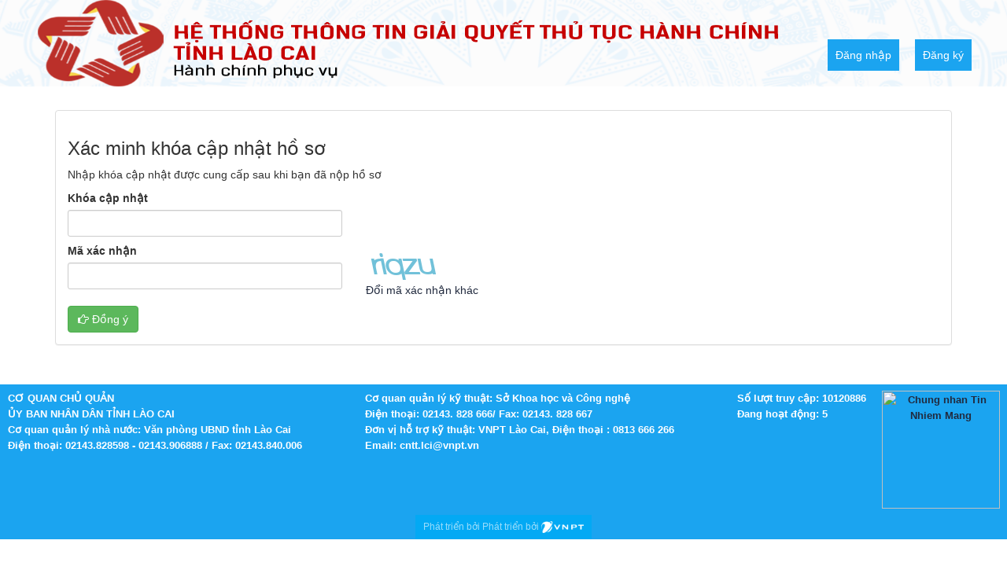

--- FILE ---
content_type: text/html;charset=utf-8
request_url: https://dichvucong.laocai.gov.vn/dich-vu-cong/tiep-nhan-online/xac-nhan-khoa-cap-nhat?sid=34729-641fd2eca0ab2&amp;return-url=%2Fdich-vu-cong%2Ftiep-nhan-online%2Fnap-du-lieu-cap-nhat%3Fsid%3D34729-641fd2eca0ab2%26return-url%3D%252Fdich-vu-cong%252Ftiep-nhan-online%252Fnhap-thong-tin-nguoi-nop-ho-so%253Fsid%253D34729-641fd2eca0ab2
body_size: 10276
content:
<html xmlns="http://www.w3.org/1999/xhtml" lang="vi" xml:lang="vi">

<head>
    <title>Xác minh khóa cập nhật hồ sơ</title>

    <meta http-equiv="Cache-Control" content="no-cache, no-store, must-revalidate" />
    <meta http-equiv="Pragma" content="no-cache" />
    <meta http-equiv="Expires" content="0" />
    <meta property="og:image" content="">
    <meta property="og:title" content="">


    <meta charset="utf-8" />
    <meta name="keywords" content="" />
    <link href="" rel="author">
    <meta content="IE=edge" http-equiv="X-UA-Compatible">
    </meta>
    <meta content="width=device-width, initial-scale=1" name="viewport" id="viewport">
    </meta>
    <meta content="" name="description">
    <meta content="IE=edge" http-equiv="X-UA-Compatible">
    </meta>
    <link rel="icon" href="../public_new/img/logo.png">
    <link rel="shortcut icon" href="/favicon.ico" type="image/x-icon" />
    <meta content="width=device-width, initial-scale=1" name="viewport1" id="viewport1">
    </meta>
    <meta content="index, follow" name="ROBOTS">
    <!-- General style -->
    <link rel="stylesheet" type="text/css" href="/apps/dichvucong/resources/vendor/css/font-awesome.min.css">
    <link rel="stylesheet" type="text/css" href="/apps/dichvucong/resources/vendor/bootstrap/css/bootstrap.min.css">
    <link rel="stylesheet" type="text/css" href="/apps/dichvucong/resources/vendor/css/ap8.css">
    <link rel="stylesheet" type="text/css" href="/apps/dichvucong/resources/vendor/css/slick.css">
    <link rel="stylesheet" type="text/css" href="/apps/dichvucong/resources/css/style-lci.css">
    <link rel="stylesheet" type="text/css" href="/apps/dichvucong/resources/vendor/jquery-video/css/mediaelementplayer.css">
    <link rel="stylesheet" type="text/css" href="/apps/dichvucong/resources/vendor/select2/css/select2.min.css">
    <link rel="stylesheet" type="text/css" href="/public/css/subModal.css">
    <link rel="stylesheet" type="text/css" href="/apps/dichvucong/resources/css/btt.css">
    <script type="text/javascript" src="/public/js/jquery/crypto-js.min.js"></script>
    <script type="text/javascript" src="/public/js/jquery/jsencrypt.min.js"></script>
    <link rel="stylesheet" type="text/javascript">
    <link href="/public/portal/js/jquery-ui-bootstrap/css/custom-theme/jquery-ui-1.10.0.custom.css" rel="stylesheet" type="text/css"/><link href="/public/libs/bootstrap-3.3.7-dist/css/bootstrap.min.css" rel="stylesheet" type="text/css"/><link href="/public/libs/font-awesome-4.7.0/css/font-awesome.min.css" rel="stylesheet" type="text/css"/><link href="/public/fonts/Open_Sans/style.css" rel="stylesheet" type="text/css"/><link href="/public/template/igate-bootstrap/igate-bootstrap.css?v=20250412170253" rel="stylesheet" type="text/css"/><link href="/public/css/iCheck.css" rel="stylesheet" type="text/css"/><link href="/public/css/iCheck/all.css" rel="stylesheet" type="text/css"/><link href="/public/js/Nth/FormBuilder/Css/Frontend.css?v=20250412170253" rel="stylesheet" type="text/css"/><link href="/public/js/Nth/File/Css/FileIcon.css?v=20250412170253" rel="stylesheet" type="text/css"/><link href="/public/css/steps-progress/style.css?v=20250412170253" rel="stylesheet" type="text/css"/><link href="/public/libs/bootstrap-datetimepicker/css/bootstrap-datetimepicker.min.css?v=20250412170253" rel="stylesheet" type="text/css"/><link href="/public/libs/jquery-ui-1.12.1/jquery-ui.min.css?v=20250412170253" rel="stylesheet" type="text/css"/><link href="/public/js/plugins/bootstrap-select/css/bootstrap-select.min.css?v=20250412170253" rel="stylesheet" type="text/css"/><link href="/public/css/datatables/dataTables.bootstrap.css" rel="stylesheet" type="text/css"/><link href="/public/css/datatables/jquery.dataTables.v1.10.19.css" rel="stylesheet" type="text/css"/><link href="/public/portal/js/jquery-pagination/jquery.pagination.css" rel="stylesheet" type="text/css"/><link href="/public/libs/bootstrap-3.3.7-dist/css/bootstrap.min.css" rel="stylesheet" type="text/css"/>
    <!-- <script src="https://sp.zalo.me/plugins/sdk.js"></script> -->
    <script type="text/javascript" language="javascript">
        var SITE_ROOT = '/';
        var MA_TINH_THANH = '15';
        var cache_jscss_version = '20250412170253';
        var Nth_FormBuilder_Validator_File_defaultOptions = JSON.parse('{\"maxSize\":null}');
    </script>
    <script src="/public/js/lci/html5-qrcode_2.3.8_html5-qrcode.min.js?v=20250412170253" language="javascript" type="text/javascript"></script><!--[if lt IE 9]><script src="/public/libs/respond.js" language="javascript" type="text/javascript"></script><![endif]--><script src="/public/socket.io-client/socket.io.js" language="javascript" type="text/javascript"></script><script src="/public/js/mylibs.js?v=20250412170253" language="javascript" type="text/javascript"></script><script src="/public/js/require.js" language="javascript" type="text/javascript"></script><script src="/public/js/main.js?v=20250412170253" language="javascript" type="text/javascript"></script>    <!--     <script type="text/javascript">
        require(['nth.socket.io', 'app'], function () {
            $('.selectpicker').selectpicker();
        });
    </script> -->
    <script type="text/javascript">
        require(['bootstrap']);
    </script>
    <script type="text/javascript">
        require(['jquery'], function() {
            $.ajaxSetup({
                data: {
                    tokenCsrf: 'a6810c47e5ea48acbfd3840e3430656a-86501878b91ace316864ca9bd6cfceee'
                }
            });
        });
    </script>
    <script type="text/javascript">
        require(['jquery'], function() {
            $(window).ready(function() {
                var a = function(h) {
                    var g = new Date();
                    var c = ["Chủ Nhật", "Thứ 2", "Thứ 3", "Thứ 4", "Thứ 5", "Thứ 6", "Thứ 7"];
                    var f = ["tháng 01", "tháng 02", "tháng 03", "tháng 04", "tháng 05", "tháng 06", "tháng 07", "tháng 08", "tháng 09", "tháng 10", "tháng 11", "tháng 12"];
                    var b = c[g.getDay()] + ", ngày " + g.getDate() + " " + f[g.getMonth()] + " năm " + g.getFullYear();
                    var e = g.toLocaleTimeString().toLowerCase().replace(/([\d]+:[\d]+):[\d]+(\s\w+)/g, "$1$2");
                    $(h).text(b);
                };
                a("#datetime");
            });
        });
    </script>
    <!-- Nhi thêm script nav-toggle IGATESUPP-10567 -->
    <script type="text/javascript">
        require(['jquery'], function() {
            $(document).ready(function() {
                $(".nav-toggle").click(function() {
                    $("#dvc-header-home").addClass("active");
                    if ($(this).hasClass("active")) {
                        $(".dvc-header").removeClass("active");
                        $(this).removeClass("active");
                    } else {
                        $(".dvc-header").addClass("active");
                        $(this).addClass("active");
                    }
                });
            });
        });
    </script>

    <script type="text/javascript" language="javascript">
        var SITE_ROOT = '/';
        var MA_TINH_THANH = '15';
        var cache_jscss_version = '20250412170253';
        var Nth_FormBuilder_Validator_File_defaultOptions = JSON.parse('{\"maxSize\":null}');
    </script>

    <style type="text/css">
        #main-navigation .dropdown-menu .fa {
            width: 25px;
        }

        @media (min-width: 678px) {
            #main-navigation #home-list {
                max-height: 500px;
                overflow: auto;
            }
        }



        #main-navigation .dropdown-menu .dv_cap_1 {
            font-weight: bold;
            display: block;
            padding: 7px 12px;
            clear: both;
            line-height: 1.42857143;
            color: #000080;
            white-space: nowrap;
        }

        .submenu li a {
            display: block;
            padding: 2px 12px;
            margin-bottom: 10px;
            clear: both;
            line-height: 1.42857143;
            color: black;
            white-space: nowrap;
        }

        #main-navigation .dropdown-menu .dv_cap_xa {
            font-style: italic;
            display: block;
            padding: 4px 35px;
            clear: both;
            line-height: 1.42857143;
            white-space: nowrap;
            color: #0000b3;
        }

        #main-navigation .dropdown-menu div>.active>a,
        .dropdown-menu div>.active>a:focus,
        .dropdown-menu div>.active>a:hover {
            color: #fff;
            text-decoration: none;
            background-color: #337ab7;
            outline: 0;
        }

        .user-btn {
            background-color: #1ba4f0 ;
            border-radius: 3px;
            height: auto;
            width: auto;
        }
        .dropdown-menu {
            position: absolute;
            top: 100%;
            left: -6rem;
            z-index: 1049;
            display: none;
            float: left;
            min-width: 160px;
            padding: 5px 0;
            margin: 2px 0 0;
            font-size: 14px;
            text-align: left;
            list-style: none;
            background-color: #fff;
            background-clip: padding-box;
            border: 1px solid #ccc;
            border-radius: 4px;
            box-shadow: 0 6px 12px rgba(0, 0, 0, .175);
        }


        #icon-phone {
            color: red;
            font-size: 25px;
            position: absolute;
            top: 0%;
            right: 100%;
        }

        .word-top-info {
            position: absolute;
            top: 1%;
            right: 12%;
            color: white;
        }

        .login-register {
            position: absolute;
            top: 4.5%;
            right: 11%;
        }

        /*Fix bug menu bị tràn*/
        @media (max-width: 425px) {
            .menus-cq .open>.dropdown-menu {
                right: -15px !important;
                width: 95vw;
                padding: 5px 15px;
                left: auto !important;
            }

            .menus-cq .open>.dropdown-menu .submenu li a {
                white-space: inherit !important;
            }
        }

        /*FIX BUG MENU DROPDOWN BỊ ẨN 1 PHẦN*/
        @media (max-width: 768px) {
            #dvc-header-home.dvc-header.active {
                display: block;
                overflow: visible;
            }

            #dvc-header-home .dvc-container {
                display: inline-block;
                width: 100%;
                margin: 0;
                padding: 0 15px;
            }
        }

        .btn-login {
            position: relative;
            display: inline-block;
            margin: 1rem;
            z-index: 10000;
        }

        .dropdown-content {
            display: none;
            position: fixed;
            background-color: #f9f9f9;
            min-width: 250px;
            box-shadow: 0px 8px 16px 0px rgba(0, 0, 0, 0.2);
            padding: 12px 16px;
            z-index: 2000 !important;
        }
        .btn-login:hover{
            transform: scale(1.1);
        }
        .btn-login:hover .dropdown-content {
            display: block;
        }

            </style>
    <!-- Google tag (gtag.js) -->
    <script async src="https://www.googletagmanager.com/gtag/js?id=G-N4CRPLNMSW"></script>
    <script>
        window.dataLayer = window.dataLayer || [];

        function gtag() {
            dataLayer.push(arguments);
        }
        gtag('js', new Date());

        gtag('config', 'G-N4CRPLNMSW');
    </script>
</head>


<body>
    
    <!-- top-banner -->
    <style>
        .dvc-top-banner {
            height: var(--dvc-top-banner-height);
                            background-image: url('/apps/dichvucong/resources/img/lci/bg-header.svg');
                        flex-direction: row;
            justify-content: flex-start;
            align-self: flex-start;
        }
    </style>
    <div class="dvc-top-banner" src="" style="background-color: #f5f5f5;">
        <style>
            li {
                border: none !important;
                height: 4rem;
            }

            li:hover {
                background: #eef9fd !important;
            }

            li:hover>a {
                background: #eef9fd !important;
            }

            li:hover>a:hover {
                text-decoration: none !important;
                border: none !important;
                color: #1ba4f0;
            }

            .pagination {
                margin-bottom: 12rem;
            }

            .pagination>.active>a,
            .pagination>.active>a:focus,
            .pagination>.active>span,
            .pagination>.active>span:focus,
            .pagination>.active>span:hover {
                z-index: 0;
                background-color: #1ba4f0 !important;
                border-color: #1ba4f0 !important;
            }

            .pagination>.active>a:hover {
                color: #337ab7;
            }

        </style>
        <div class="dvc-container">
            <div class="dvc-logo" style="padding: 0;">
                <div class="">
                    <a href="/" class="logo" title="site-logo">
                                            <img alt="site-logo" src="/apps/dichvucong/resources/img/lci/logo.png" width="100%" height="100%">
                                        </a>
                </div>
            </div>
            <div class="box-login">
                                    <div class="row">
                                                <!-- End Nhi -->

                                                        <div class="row-box">
                                    <div class="btn-login">
                                        <a href="/dich-vu-cong/cong-dan/dang-nhap" class="dvc-btn" style="background-color: #1ba4f0;"> Đăng nhập</a>
                                        <div class="dropdown-content">
                                            <style>
                                                .dropdown-content {
                                                    background-color: #fff;
                                                }

                                                a {
                                                    color: #212A3E;
                                                }


                                                .dvc-header .menus>li>a {
                                                    color: white;
                                                }

                                                .dvc-header .menus>li>a:hover {
                                                    color: #1ba4f0;
                                                }
                                            </style>
                                            <p><a style="text-align: center;padding-top: 10px; cursor: pointer;" onclick="return login_vnconnect();">
                                                    <img alt="Icon Dịch vụ công small" src="/public/images/logo_dvc_sm.png" height="20" style="margin-bottom: 3px;"> Đăng nhập DVC Quốc gia</a></p>
                                            <p><a href="/hethong/login" style="text-align: center;padding-top: 10px; cursor: pointer;">
                                                    <img alt="Icon Quốc huy small" src="/public/images/quoc-huy-60x62.png" height="20" style="margin-bottom: 3px;"> Đăng nhập tài khoản cán bộ
                                                </a></p>
                                                <script type="text/javascript">

                                                    function login_vnconnect(){
                                                        window.location="https://ssolaocai.vnptigate.vn/auth/realms/digo/protocol/openid-connect/auth?response_type=code&redirect_uri=https%3A%2F%2Fdichvucong.laocai.gov.vn%2Fhethong%2Fsso%2Fvndrive&client_id=igate1&nonce=e0d0faa71126d2223966bb19911c4510&state=9bb6ff224c84b40ddbc34470cb32a4db&scope=openid&kc_idp_hint=vnconnect";
                                                    }

                                                </script>
                                        </div>
                                    </div>
                                    <!-- <a href="https://dangky.dichvucong.gov.vn/register" class="dvc-btn" style="background-color: #1ba4f0;"><i class="fa-solid"></i> Đăng ký</a>  -->
                                                                                <a href="https://dangky.dichvucong.gov.vn/register" class="dvc-btn" style="background-color: #1ba4f0;margin: 1rem;"> Đăng ký</a>
                                                                    </div>
                            
                    </div>
                    
                            </div>
        </div>
    </div>
    <!-- end top-banner -->
    <!-- navigator -->
    <style>
        .dvc-header{
            display: flex;
        }
        .toggle-menu{
            display: none;
            padding: 1rem 2rem;
            background-color: #ccc;
        }
        .loginResponsive{
            visibility: hidden;
        }
        @media screen and (max-width: 620px) {
            .dvc-header{
                flex-direction: column;
                justify-content: center;
            }
            .toggle-menu{
                display: flex;
                justify-content: center;
                align-items: center;
            }
            #menuToggle{
                display: none;
            }
            .menus {
                flex-direction: column;
                justify-content: center;
                align-items: center;
            }
        }
    </style>
    <div id="dvc-header-home" class="dvc-header" style="border: none;background: none !important">
        <div class="toggle-menu" id="toggleMenuButton">
            <svg xmlns="http://www.w3.org/2000/svg" height="2rem" viewBox="0 0 448 512">
                <path d="M0 96C0 78.3 14.3 64 32 64H416c17.7 0 32 14.3 32 32s-14.3 32-32 32H32C14.3 128 0 113.7 0 96zM0 256c0-17.7 14.3-32 32-32H416c17.7 0 32 14.3 32 32s-14.3 32-32 32H32c-17.7 0-32-14.3-32-32zM448 416c0 17.7-14.3 32-32 32H32c-17.7 0-32-14.3-32-32s14.3-32 32-32H416c17.7 0 32 14.3 32 32z"/>
            </svg>
        </div>
        <div class="dvc-container relative" style="display:flex;justify-content:center;width: 100%;max-width: 100%;background-color: #1ba4f0" id="menuToggle">
            <ul class="menus" style="display: flex;justify-content:center;align-items: center;width:100%;">
                <style>
                    .thanhngang {
                        border: none !important;
                        height: 4rem;
                        display: var(--dvc-top-banner-height);
                    }

                    .thanhngang:hover {
                        background: #eef9fd !important;
                    }

                    .thanhngang:hover>a:first-child {
                        background: #eef9fd !important;
                        color: #1ba4f0 !important;
                    }

                    .thanhngang:hover>a:hover {
                        text-decoration: none !important;
                        border: none !important;
                        color: #1ba4f0;
                    }
                </style>
                <li class="active thanhngang"><a href="/" style="font-size:18px;padding:10px;background: #eef9fd;color: #1ba4f0;height: 4rem;width:4rem;text-align:center"><strong class="fa fa-home" style="transform: scale(1.5);"></strong></a></li>
                <li class="thanhngang"><a href="/laocai/gioithieu">Giới thiệu</a></li>
                                    <li class="thanhngang"><a href="/laocai/bothutuc_dvcqg">THỦ TỤC HÀNH CHÍNH</a></li>
                                <li class="thanhngang"><a href="/dichvucong/tiepnhanonline">DỊCH VỤ CÔNG TRỰC TUYẾN</a></li>
                                    <li class="thanhngang"><a href="/laocai/bothutuc">THỦ TỤC HÀNH CHÍNH NỘI BỘ</a></li>
                                <li class="thanhngang"><a href="https://laocai.gov.vn/hoi-dap">Hỏi đáp</a></li>
                <li class="thanhngang"><a href="/dich-vu-cong/cong-dan/huong-dan-cong-dan">Tài liệu hướng dẫn</a></li>
                <li class="thanhngang"><a href="/dichvucong/vanbanphapluat">Văn bản</a></li>
                <li class="thanhngang"><a ><button class="dropBtn" onclick="showDropdown()">DỊCH VỤ - ỨNG DỤNG<i class="fa fa-caret-down"></i></button></a>
                    <div class="dropdown-content" id="myDropdown">
                        <style>
                            .dropdown {
                                float: left;
                                overflow: hidden;
                            }

                            .dropdown .dropBtn {
                                cursor: pointer;
                                font-size: 16px;  
                                border: none;
                                outline: none;
                                color: white;
                                padding: 14px 16px;
                                background-color: #1ba4f0;
                                font-family: inherit;
                                margin: 0;
                            }

                            .dropdown-content {
                                display: none;
                                position: absolute;
                                background-color: white;
                                min-width: 160px;
                                box-shadow: 0px 8px 16px 0px rgba(0,0,0,0.2);
                                z-index: 1;
                            }

                            .dropdown-content a {
                                float: none;
                                color: black;
                                padding: 12px 16px;
                                text-decoration: none;
                                display: block;
                                text-align: left;
                            }

                            .dropdown-content a:hover {
                                background-color: #1ba4f0;
                            }

                            .show {
                                display: block;
                            }
                        </style>
                        <a href="/hethong/redirect?link=https://dichvucong.gov.vn/p/phananhkiennghi/pakn-gui-pakn.html">Phản ánh kiến nghị</a>
                        <a href="/laocai/tudanhgiatthc_kq">Tổng hợp kết quả chấm điểm đánh giá TTHC các cơ quan đơn vị</a>
                        <a href="https://dichvucong.gov.vn/p/home/dvc-index-tinhthanhpho-tonghop.html">Biểu đồ thực thi thể chế</a>
                        <a href="/trangchu/tracuu_capmaso">Tra cứu danh sách hồ sơ ngân sách</a>
                        <a href="/dichvucong/vanbanphapluat">Quyết định công bố TTHC</a>
                    </div>
                </li>
                <div class="box-login-responsive">
                                            <div class="row">
                                                        <!-- End Nhi -->

                                                                <div class="row-box">
                                        <div class="btn-login">
                                            <a href="/dich-vu-cong/cong-dan/dang-nhap" class="dvc-btn" style="background-color: #1ba4f0;"> ĐĂNG NHẬP</a>
                                            <div class="dropdown-content">
                                                <style>
                                                    .dropdown-content {
                                                        background-color: #fff;
                                                    }

                                                    a {
                                                        color: #212A3E;
                                                    }


                                                    .dvc-header .menus>li>a {
                                                        color: white;
                                                    }

                                                    .dvc-header .menus>li>a:hover {
                                                        color: #1ba4f0;
                                                    }
                                                </style>
                                                <p><a href="/dich-vu-cong/cong-dan/dang-nhap" style="text-align: center;padding-top: 10px; cursor: pointer;">
                                                        <img alt="Icon Dịch vụ công small" src="/public/images/logo_dvc_sm.png" height="20" style="margin-bottom: 3px;"> Đăng nhập DVC Quốc gia</a></p>
                                                <p><a href="/hethong/login" style="text-align: center;padding-top: 10px; cursor: pointer;">
                                                        <img alt="Icon Quốc huy small" src="/public/images/quoc-huy-60x62.png" height="20" style="margin-bottom: 3px;"> Đăng nhập tài khoản cán bộ
                                                    </a></p>
                                            </div>
                                        </div>
                                        <!-- <a href="https://dangky.dichvucong.gov.vn/register" class="dvc-btn" style="background-color: #1ba4f0;"><i class="fa-solid"></i> Đăng ký</a>  -->
                                                                                    <div class="btn-login">
                                                <a href="https://dangky.dichvucong.gov.vn/register" class="dvc-btn" style="background-color: #1ba4f0;height: 36px;"> ĐĂNG KÝ</a>
                                            </div>
                                                                            </div>
                                
                        </div>
                        
                                    </div>
            </ul>
                   
            </div>
        </div>
    </div>



    
    <script type="text/javascript">
        function showDropdown() {
            document.getElementById("myDropdown").classList.toggle("show");
        }

        // Close the dropdown if the user clicks outside of it
        window.onclick = function(e) {
        if (!e.target.matches('.dropBtn')) {
        var myDropdown = document.getElementById("myDropdown");
            if (myDropdown.classList.contains('show')) {
            myDropdown.classList.remove('show');
            }
        }
}
        require(['jquery'], function() {
            $('.nodetree').on('click', '.submenu li.px', function() {
                var tr = $(this);
                var flag = $(this).attr('flag');
                var macq = $(this).attr('ma-cq');
                if (flag == 1 && $('div').hasClass(macq)) {
                    $('#vt' + macq).hide();
                    tr.attr('flag', 0);
                } else if (flag == 0 && $('div').hasClass(macq)) {
                    $('#vt' + macq).show();
                    tr.attr('flag', 1);
                }
                $('#main-navigation .dropdown-menu').attr("style", "display:block;right: 0px;left: auto !important");
            });
            $('.dv_cap_1').on('click', function() {
                var tr = $(this);
                var flag = $(this).attr('flag');
                var menu = $(this).attr('menu');

                if (flag == 1) {
                    $('#' + menu).hide();
                    tr.attr('flag', 0);
                } else if (flag == 0) {
                    $('#' + menu).show();
                    tr.attr('flag', 1);
                }
                $('#main-navigation .dropdown-menu').attr("style", "display:block; right: 0px;left: auto !important");
            });
            $('.dv_cap_1').on('onblur', function() {
                $('#main-navigation .dropdown-menu').attr("style", "display:none;");
            });

            $('#click_kiosk').on('click', function() {
                var coquan = $('#click_coquan').text().trim();

                if (coquan == 'Cơ quan') {
                    alert("Vui lòng chọn 'Cơ quan' trước khi click vào 'Kiosk'");
                    return false;
                }


            });
            $(document).on('click','#toggleMenuButton',function(){
                $("#menuToggle").slideToggle();
            });
        });

        function login_vnconnect1() {
            if ('https://ssolaocai.vnptigate.vn/auth/realms/digo/protocol/openid-connect/auth?response_type=code&redirect_uri=https%3A%2F%2Fdichvucong.laocai.gov.vn%2Fhethong%2Fsso%2Fvndrive&client_id=igate1&nonce=e0d0faa71126d2223966bb19911c4510&state=9bb6ff224c84b40ddbc34470cb32a4db&scope=openid&kc_idp_hint=vnconnect' != '')
                window.location = 'https://ssolaocai.vnptigate.vn/auth/realms/digo/protocol/openid-connect/auth?response_type=code&redirect_uri=https%3A%2F%2Fdichvucong.laocai.gov.vn%2Fhethong%2Fsso%2Fvndrive&client_id=igate1&nonce=e0d0faa71126d2223966bb19911c4510&state=9bb6ff224c84b40ddbc34470cb32a4db&scope=openid&kc_idp_hint=vnconnect';
        }
    </script>
<script type="text/javascript">
    define('postData', function() {
        return JSON.parse('[]');
    });
</script>
<div class="container">
    <div style="margin: 30px 0 50px 0">
        <div class="panel panel-default">
            <div class="panel-body">
                                <h3>Xác minh khóa cập nhật hồ sơ</h3>
                <p>Nhập khóa cập nhật được cung cấp sau khi bạn đã nộp hồ sơ</p>
                <form id="mainForm" name="mainForm" method="post" action="">
                    <i class="fa fa-refresh"></i> Loading...<br/><br/>
                </form>
                <div class="form-action">
                    <button type="button" id="confirm" class="btn btn-success"><i class="fa fa-hand-o-right"></i> Đồng ý</button>
                </div>
            </div>
            <script type="text/javascript">
                require(['postData', 'Nth/FormBuilder/Fieldset', 'Nth/Alert'], function(data) {
                    var fieldset = new Nth.FormBuilder.Fieldset('mainFieldset');
                    var row_1 = new Nth.FormBuilder.Row(true, {
                        parentComponent: fieldset
                    });
                    var row_2 = new Nth.FormBuilder.Row(true, {
                        parentComponent: fieldset
                    });
                    var column_1 = new Nth.FormBuilder.Column(true, {
                        parentComponent: row_1
                    });
                    var column_2 = new Nth.FormBuilder.Column(true, {
                        parentComponent: row_2
                    });
                    var column_3 = new Nth.FormBuilder.Column(true, {
                        parentComponent: row_2
                    });
                    var khoaCapNhat = new Nth.FormBuilder.Element.Text('khoaCapNhat', {
                        parentComponent: column_1,
                        required: 1,
                        marksMandatory: 0,
                        label: 'Khóa cập nhật',
                        controlAttributes: {
                            value: data.khoaCapNhat,
                            autocomplete: 'off'
                        }
                    });
                    var maXacNhan = new Nth.FormBuilder.Element.Captcha('maXacNhan', {
                        parentComponent: column_2,
                        label: 'Mã xác nhận',
                        required: 1,
                        marksMandatory: 0,
                        imageContainer: column_3.getDomNode(),
                        initUrl: function() {
                            var t = new Date().getTime();
                            var name = this.getName();
                            return SITE_ROOT + 'captcha.php?act=create&t=' + t + '&for=' + name
                        },
                        validUrl: function() {
                            var code = this.getValue();
                            var name = this.getName();
                            return SITE_ROOT + 'captcha.php?act=check&code=' + code + '&of=' + name;
                        }
                    });
                    fieldset.addComponent(row_1, row_2);
                    fieldset.addComponent(column_1, column_2, column_3);
                    fieldset.addComponent(khoaCapNhat);
                    fieldset.addComponent(maXacNhan);
                    $('#mainForm').html(fieldset.getDomNode());
                    $('#confirm').on('click', function() {
                        fieldset.isValid(function() {
                            if (this.getMessage()) {
                                return this.showMessage();
                            }
                            $('#mainForm').submit();
                        });
                    });
                });
            </script>
        </div>
    </div>
</div>
<footer class="dvc-footer">
    <div class="dvc-container" style="
            width: 100%;
            display: flex;
            justify-content: center;
            align-items: center;
            max-width: 100%;
            flex-direction: column;
            background-color: #1ba4f0;
        ">
        <div class="footer-box -custom">
            <div id="site-copyright" style="display: flex;width: 100%;justify-content: flex-start;align-items: flex-start;">
                <div style="display: flex; flex-direction: column; align-items: flex-start;">
                    <p>
                        CƠ QUAN CHỦ QUẢN</p>
                    <p>
                        ỦY BAN NHÂN DÂN TỈNH LÀO CAI</p>
                    <p>
                        <strong>Cơ quan quản lý nhà nước: Văn phòng UBND tỉnh Lào Cai </strong></p>
                    <p>
                        <strong><strong>Điện thoại:</strong> 02143.828598 - 02143.906888 / <strong>Fax:</strong> 02143.840.006</strong></p>
                </div>
                <div style="display: flex; flex-direction: column; align-items: flex-start;margin-left: 8rem">
                    <strong><strong>Cơ quan quản lý kỹ thuật: Sở Khoa học và Công nghệ</strong></strong><p></p>
                    <p>
                        <strong><strong><strong>Điện thoại:</strong> 02143. 828 666/ <strong>Fax:</strong> 02143. 828 667</strong></strong></p>
                    <p>
                        <strong><strong><strong>Đơn vị hỗ trợ kỹ thuật</strong>: VNPT Lào Cai, <strong>Điện thoại : </strong>0813 666 266 </strong></strong></p><strong><strong>
                    </strong></strong><p><strong><strong><strong>Email</strong>: <a href="mailto:ducnm.lci@vnpt.vn" style="color:#FFFFFF" target="_blank">cntt.lci@vnpt.vn</a></strong></strong></p>
                </div>
                <div style="display: flex; flex-direction: column; align-items: flex-start;margin-left: 8rem">
                                <div class="item -online"> Số lượt truy cập: 
            <b>
            <span class="num">1</span><span class="num">0</span><span class="num">1</span><span class="num">2</span><span class="num">0</span><span class="num">8</span><span class="num">8</span><span class="num">6</span>            </b>
            </div>
            <div class="detail">
                <div class="dvc-row">
                    <div class="item -online"> Đang hoạt động: <b>5</b> </div>            </div>
                    </div>
            </div>                       
            <p style="float: right;margin-left: 2rem">	<strong><strong><a href="https://tinnhiemmang.vn/danh-ba-tin-nhiem/dichvuconglaocaigovvn-1637812463" target="_blank" title="Chung nhan Tin Nhiem Mang"><img alt="Chung nhan Tin Nhiem Mang" height="auto" src="https://tinnhiemmang.vn/handle_cert?id=dichvucong.laocai.gov.vn" width="150px" /></a></strong></strong></p>     
        </div>
    </div>
    <div class="copyright" style="background-color: #03A9F4;"> 
        Phát triển bởi Phát triển bởi <a href=""><img src="/apps/dichvucong/resources/img/vnpt.png" alt="vnpt logo"> </a> 

    </div>
    </footer>
   
</body>

 <script>
    require(['jquery','vnpt-analytics','dataTables', 'date_euro'],function(){
    $('#txtkeyword').keyup(function(){

        var searchText = $(this).val().toLowerCase();

        $('#keywords > li').each(function(){

            var currentLiText = $(this).text().toLowerCase(),
                showCurrentLi = currentLiText.indexOf(searchText) !== -1;

            $(this).toggle(showCurrentLi);

        });     
    });

    var analyticUrl = ''; 
    var analyticTrackerUrl = '';
    var analyticSiteID = '';
    if([analyticUrl,analyticTrackerUrl,analyticSiteID].every(el => el !== '')){
        vnpt_matomo(analyticUrl,analyticTrackerUrl,analyticSiteID);
    };

    $('#table_sort_custom').DataTable({
        "pagingType": "full_numbers",
        "DeferRender" : true,
        "bStateSave": true,
        "pageLength": 10,
        "language": {
            "decimal":        "",
            "emptyTable":     "No data available in table",
            "info":           "Hiển thị từ _START_ đến _END_ trong số _TOTAL_ dữ liệu",
            "infoEmpty":      "Hiển thị từ 0 đến 0 trong số 0 dữ liệu",
            "infoFiltered":   "(Tìm kiếm trong tổng _MAX_ dữ liệu)",
            "infoPostFix":    "",
            "thousands":      ",",
            "lengthMenu":     "Hiển thị _MENU_ dữ liệu",
            "loadingRecords": "Loading...",
            "processing":     "Processing...",
            "search":         "Tìm kiếm:",
            "zeroRecords":    "Không tìm thấy dữ liệu",
            "paginate": {
                "first":      "Đầu",
                "last":       "Cuối",
                "next":       "Tiếp theo",
                "previous":   "Quay lại"
            },
            "aria": {
                "sortAscending":  ": activate to sort column ascending",
                "sortDescending": ": activate to sort column descending"
            }
        }
    });

    $('form').append('<input type="hidden" name="tokenCsrf" value="56d3fe28138db2ba55d0cac9e5a04e04-9ce40b899d3400e7369ca65eb2430c33">');
});
</script>
<style>
    .dvc-header {display: none; } .dvc-footer {background-color: #903938; background-image: none; background-position: center center; overflow: hidden; position: relative; text-align: center; width: 100%; } .dvc-container {padding: 0px 0px !important; } .dvc-header {background: #f5f5f5 !important; font-family: Nunito, Arial; border-top: 0px !important; font-size: 20px !important; } .dvc-header .menus > li {color: black !important; text-transform: none !important; border-right: 0px !important; border-left: 0px !important; } .dvc-header .menus > li > a {color: black !important; text-transform: none !important; font-size: 16px !important; } .dvc-header .menus > li.active > a, .dvc-header .menus > li:hover > a {background: #CE7A58; color: #fff !important; }</style>
</html>


--- FILE ---
content_type: text/css
request_url: https://dichvucong.laocai.gov.vn/apps/dichvucong/resources/css/style-lci.css
body_size: 15157
content:
:root {
  --dvc-top-banner-height: 13rem;
  --thanhngang-display: block !important;
  --font-size-li: 13px;
}

@media (max-width: 2000px) {
  :root {
  }
}
@media (max-width: 1500px) {
  :root {
    --dvc-top-banner-height: 11rem;
  }
}

@media (max-width: 1200px) {
  :root {
    --dvc-top-banner-height: 10rem;
  }
}

@media (max-width: 992px) {
  :root {
    --dvc-top-banner-height: 7rem;
    --font-size-li: 11px;
  }
}
@media (max-width: 768px) {
  :root {
    --dvc-top-banner-height: 6rem;
    --thanhngang-display: none !important;
    --font-size-li: 10px;
  }
}

@media (max-width: 400) {
  :root {
    --dvc-top-banner-height: 5rem;
    --thanhngang-display: none !important;
  }
}
.borderbox {
  -webkit-box-sizing: border-box;
  -moz-box-sizing: border-box;
  box-sizing: border-box;
}
.absolute {
  position: absolute;
}
.relative {
  position: relative;
}
.fixed {
  position: fixed;
}
.normal {
  font-weight: normal;
}
.bold {
  font-weight: bold;
}
.tleft {
  text-align: left;
}
.tright {
  text-align: right;
}
.center {
  text-align: center;
}
.justify {
  text-align: justify;
}
.upper {
  text-transform: uppercase;
}
.left,
.ap-left {
  float: left;
}
.right,
.ap-right {
  float: right;
}
.pointer {
  cursor: pointer;
}
.italic {
  font-style: italic;
}
.underline {
  text-decoration: underline;
}
.hidden {
  display: none;
}
.xdot {
  overflow: hidden;
  text-overflow: ellipsis;
  white-space: nowrap;
  word-wrap: normal;
}
.xo,
.ap-xo {
  overflow: hidden;
}
.full {
  width: 100%;
  height: 100%;
}
.fullw {
  width: 100%;
}
.fullh {
  height: 100%;
}
.block {
  display: block;
}
.inline {
  display: inline-block;
}
.cell {
  display: table-cell;
}
.table {
  display: table;
}
.invisible,
.ap-invisible {
  opacity: 0;
  filter: alpha(opacity=0);
}
.vtop {
  vertical-align: top;
}
.vcenter {
  vertical-align: middle;
}
.vbottom {
  vertical-align: bottom;
}
.f9 {
  font-size: 9px;
}
.f10 {
  font-size: 10px;
}
.f11 {
  font-size: 11px;
}
.f12 {
  font-size: 12px;
}
.f13 {
  font-size: 13px;
}
.f14 {
  font-size: 14px;
}
.f15 {
  font-size: 15px;
}
.f16 {
  font-size: 16px;
}
.f17 {
  font-size: 17px;
}
.f18 {
  font-size: 18px;
}
.f19 {
  font-size: 19px;
}
.f20 {
  font-size: 20px;
}
.f21 {
  font-size: 21px;
}
.f22 {
  font-size: 22px;
}
.f23 {
  font-size: 23px;
}
.f24 {
  font-size: 24px;
}
.f25 {
  font-size: 25px;
}
.f26 {
  font-size: 26px;
}
.f27 {
  font-size: 27px;
}
.f28 {
  font-size: 28px;
}
.f29 {
  font-size: 29px;
}
.f30 {
  font-size: 30px;
}
.f31 {
  font-size: 31px;
}
.f32 {
  font-size: 32px;
}
.thin {
  font-weight: 300;
}
.thick {
  font-weight: 500;
}
html,
body,
div,
span,
applet,
object,
iframe,
h1,
h2,
h3,
h4,
h5,
h6,
p,
blockquote,
pre,
a,
abbr,
acronym,
address,
big,
cite,
code,
del,
dfn,
em,
font,
img,
ins,
kbd,
q,
s,
samp,
small,
strike,
strong,
sub,
sup,
tt,
var,
b,
u,
i,
center,
dl,
dt,
dd,
ol,
ul,
li,
fieldset,
form,
label,
legend,
table,
caption,
tbody,
tfoot,
thead,
tr,
th,
td,
* {
  margin: 0;
  padding: 0;
  border: 0;
  outline: 0;
  list-style: none;
  font-size: 100%;
  vertical-align: baseline;
  background: transparent;
  text-decoration: none;
  -webkit-font-smoothing: antialiased;
  -webkit-text-stroke: 0px;
  text-rendering: geometricPrecision;
}
body {
  color: #17191b;
}
::-webkit-scrollbar {
  width: 6px;
  height: 6px;
  border-radius: 20px;
}
/* Handle */
::-webkit-scrollbar-thumb {
  background: rgba(0, 0, 0, 0.2);
}
::-webkit-scrollbar-thumb:window-inactive {
  background: rgba(0, 0, 0, 0.2);
}
b,
strong {
  font-weight: bold;
}
a:hover {
  text-decoration: none;
}
#main_title {
  display: block;
  margin-top: 20px;
}
.box-tracuhs {
  border-radius: 5px;
  box-shadow: 0 0 10px rgba(0, 0, 0, 0.15);
  margin: 0 auto;
  max-width: 600px;
  text-align: center;
}
.box-tracuhs #tra_cuu_form_ctn {
  max-width: 100%;
  padding: 20px;
  width: 100%;
}
.box-tracuhs .egov-button-search {
  background: #19b934 none repeat scroll 0 0;
  border: medium none;
  border-radius: 3px;
  color: #fff;
  font-size: 20px;
  height: 38px;
  line-height: 38px;
  margin-top: 10px;
  padding: 0;
  text-align: center;
}
.box-tracuhs .egov-button-search::before {
  content: "\f002";
  display: block;
  font-family: "FontAwesome";
}
#tra_cuu_form {
  margin-bottom: 20px;
}
#tra_cuu_form .egov-inputfield {
  margin-top: 10px;
  padding: 10px;
  width: 220px;
}
.tkhs-box {
  margin-top: 20px;
}
.tkhs-box .th th {
  background: #0089f7 none repeat scroll 0 0;
  color: #fff;
}
.col2,
.col3,
.col4 {
  float: left;
  padding: 0 15px;
}
#pagination {
  margin-top: 30px;
}
body .egov-inputfield {
  padding: 10px;
}
.dvc-top-banner .nav-toggle {
  display: none;
}
.wd-main-menu ul {
  margin-bottom: 0;
}
.wd-main-menu ul li a {
  border-right: 0 none;
  color: #fff;
  font-size: 13px;
  padding: 15px 13px;
}
.wd-main-menu ul li:first-child a {
  border-left: 0 none;
}
.wd-main-menu ul li a:hover,
.wd-main-menu ul li a.wd-active {
  background: #f3b934 none repeat scroll 0 0;
}
.backURL {
  border: 1px solid #ddd;
  border-radius: 3px;
  color: #888;
  display: inline-block;
  margin-bottom: 15px;
  padding: 7px 15px;
}
.backURL::before {
  content: "";
  display: inline-block;
  margin-right: 10px;
  vertical-align: middle;
}
.backURL:hover {
  background: #19b934 none repeat scroll 0 0;
  color: #fff;
}
.circliful {
  position: relative;
  margin: 0px auto;
}
.circle-text,
.circle-info,
.circle-text-half,
.circle-info-half {
  display: inline-block;
  position: absolute;
  text-align: center;
  width: 100%;
}
.circle-text {
  color: #2182c5;
  font-weight: bold;
  margin-bottom: 14px;
  font-size: 24px !important;
}
.percent.-ward .circle-text {
  color: #7cb342;
}
.circle-info,
.circle-info-half {
  color: #555;
}
.circliful .fa {
  bottom: 4px;
  margin: -10px 3px 0;
  position: relative;
}
.box-sidebar {
  border: 1px solid #e0e2e4;
  border-radius: 3px;
  overflow: hidden;
  margin-bottom: 20px;
}
.box-sidebar .row {
  margin: 0;
  padding: 20px;
}
.box-sidebar .percent {
  float: left;
  width: 200px;
}
.box-sidebar .desc-content {
  margin-left: 200px;
  margin-top: 0;
}
.box-sidebar .info {
  border-bottom: 1px dotted #eee;
  padding: 10px;
  text-align: center;
  text-transform: uppercase;
}
.box-sidebar .desc-content .info {
  text-align: left;
}
.box-sidebar .info .txt {
  color: #666;
  font-size: 12px;
  margin-bottom: 7px;
  text-transform: uppercase;
}
.box-sidebar .info .value {
  color: #1565c0;
  font-size: 24px;
  font-weight: bold;
  margin-bottom: 5px;
}
.box-sidebar .slide-stats .info {
  display: inline-block;
  width: 120px;
}
.box-sidebar .head {
  background: #2b91dc none repeat scroll 0 0;
  color: #fff;
  font-size: 15px;
  font-weight: bold;
  padding: 10px 15px;
  text-align: center;
  text-transform: uppercase;
}
.box-sidebar .head .title {
  font-size: 15px;
}
.box-sidebar.-hosom .top {
  border-bottom: 1px dotted #eee;
  font-size: 16px;
  margin-bottom: 10px;
  padding-bottom: 10px;
  text-align: center;
}
.box-sidebar.-hosom .process {
  background: #eaedf1 none repeat scroll 0 0;
  border-radius: 20px;
  height: 25px;
  margin-top: 20px;
  overflow: hidden;
  position: relative;
  width: 100%;
}
.box-sidebar.-hosom .process .txt {
  color: #fff;
  height: 100%;
  line-height: 25px;
  padding: 0 10px;
  position: absolute;
  text-align: center;
  width: 100%;
  z-index: 10;
}
.box-sidebar.-hosom .process .bar {
  background: #7fc142 none repeat scroll 0 0;
  bottom: 0;
  left: 0;
  position: absolute;
  right: 0;
  top: 0;
}
.panel.-statistic .stat {
  display: block;
  padding: 5px;
  text-align: center;
}
.panel.-statistic .stat span {
  display: inline-block;
  font-weight: bold;
  font-size: 18px;
  background: linear-gradient(#fff, #f6f6f6);
  border: 1px solid #eee;
  padding: 0px 5px;
  border-radius: 2px;
}
.panel.-statistic .stat .val {
  margin-top: 5px;
  font-weight: bold;
}
.panel.-statistic .detail {
  margin-top: 10px;
}
.panel.-statistic .detail .item {
  margin-top: 7px;
}
.panel.-statistic .detail .icon {
  width: 24px;
}
.container {
  max-width: 1200px;
  margin: 0px auto;
  padding: 0px 15px;
  width: 100%;
}
.box .box-head {
  font-size: 20px;
  font-weight: bold;
  margin-bottom: 20px;
  display: block;
  text-transform: uppercase;
  color: #c4060f;
  position: relative;
  /* padding-bottom: 15px; */
  /* border-bottom: 1px solid #e2e2e2; */
}
.box .box-head:before {
  position: absolute;
  content: "";
  height: 1px;
  width: 150px;
  bottom: -2px;
  left: 0px;
  margin: 0px auto;
  background: #c4060f;
}
.box.-steps .box-body {
  overflow: hidden;
  padding-top: 20px;
  padding-bottom: 20px;
}
.box.-steps .box-body .item {
  width: 20%;
  float: left;
  font-size: 12px;
  /* text-transform: uppercase; */
  font-weight: bold;
  color: #0066bd;
  position: relative;
  text-align: center;
  margin-top: 20px;
}
.box.-steps .box-body .item:before {
  position: absolute;
  content: "";
  height: 3px;
  background: #0066bd;
  right: 50%;
  top: 30px;
  width: 100%;
}
.box.-steps .box-body .item:first-child:before {
  display: none;
}
.box.-steps .box-body .item .icon {
  width: 60px;
  height: 60px;
  background: #0066bd;
  padding: 15px;
  -webkit-border-radius: 50%;
  -moz-border-radius: 50%;
  border-radius: 50%;
  position: relative;
  z-index: 10;
  margin: 0px auto;
  /* border: 3px solid #0066bd; */
  margin-bottom: 10px;
}
.box.-steps .box-body .item .icon:before {
  content: "\e111";
  position: absolute;
  font-family: ap;
  top: 0px;
  bottom: 0px;
  left: -15px;
  margin: auto;
  font-size: 24px;
  height: 40px;
  line-height: 44px;
}
.box.-steps .box-body .item:first-child .icon:before {
  display: none;
}
.box.-steps .box-body .item .icon img {
  max-width: 100%;
}
.box.-steps .box-body .item .text {
  line-height: 18px;
}
.box.-steps .box-body .item .number {
  display: inline-block;
  font-size: 23px;
  vertical-align: middle;
  margin-right: 5px;
}
.scroll-top {
  width: 40px;
  height: 40px;
  border-radius: 50%;
  position: fixed;
  bottom: 10px;
  right: 10px;
  background-color: #000;
  background-color: rgba(0, 0, 0, 0.5);
  zoom: 1;
  background-color: transparent\9;
  -ms-filter: "progid:DXImageTransform.Microsoft.gradient(startColorstr=#80000000, endColorstr=#80000000)";
  filter: progid:DXImageTransform.Microsoft.gradient(startColorstr=#80000000, 0, endColorstr=#80000000, 0);
  color: #fff;
  line-height: 30px;
  z-index: 100;
  text-align: center;
  transform: translate(0px, 10px);
  -ms-transform: translate(0px, 10px);
  -webkit-transform: translate(0px, 10px);
  -moz-transition-transform: translate(0px, 10px);
  transition: all 0.5s ease;
  opacity: 0;
}
.scroll-top .fa {
  line-height: 40px;
  font-size: 18px;
}
.scroll-top:hover {
  background-color: #000;
  background-color: rgba(0, 0, 0, 0.8);
  zoom: 1;
  background-color: transparent\9;
  -ms-filter: "progid:DXImageTransform.Microsoft.gradient(startColorstr=#cc000000, endColorstr=#cc000000)";
  filter: progid:DXImageTransform.Microsoft.gradient(startColorstr=#cc000000, 0, endColorstr=#cc000000, 0);
}
.scroll-top.show {
  opacity: 1;
  transition: all 0.5s ease;
  transform: none;
  -ms-transform: none;
  -webkit-transform: none;
  -moz-transition-transform: none;
}
.dvc-container {
  margin: 0 auto;
  max-width: 1200px;
  padding: 0 15px;
}
.dvc-top-banner {
  background-color: #1a2b46;
  background-image: url("../img/bg.png");
  background-position: center center;
  background-repeat: no-repeat;
  background-size: cover;
  height: 75px;
  overflow: hidden;
}
.dvc-top-banner .dvc-logo {
  color: #fff;
  float: left;
  padding-left: 80px;
  position: relative;
}
.dvc-top-banner .dvc-logo-text {
  font-weight: bold;
  padding: 20px 0;
  text-transform: uppercase;
}
.dvc-top-banner .dvc-logo-text .dvc-headline {
  color: #fef503;
  font-family: arial;
  font-size: 28px;
  font-weight: bold;
  margin-bottom: 5px;
  text-shadow: 0 1px 2px rgba(0, 0, 0, 0.2);
  text-transform: uppercase;
}
.dvc-top-banner .dvc-image {
  left: 0;
  position: absolute;
  top: 5px;
}
.dvc-top-banner .dvc-image img {
  height: 60px;
}
.dvc-header {
  position: relative;
  z-index: 1000;
  background: #0782e0;
  /*overflow: hidden;*/
  margin-bottom: 0px;
  border-top: 1px solid #1390f1;
  /* border-top: 1px solid #fff; */
  /* padding: 0 100px; */
}
.dvc-header .datetime {
  color: #fff;
  float: right;
  font-size: 14px;
  left: 0;
  padding: 10px 0;
  position: relative;
  /* text-transform: uppercase; */
  top: 0;
  font-weight: normal;
}
.dvc-header .menus {
  display: block;
  margin: 0;
  padding: 0;
  /* text-align: center; */
}
.dvc-header .menus:after {
  display: block;
  content: "";
  clear: both;
}
.dvc-header .menus > li {
  display: inline-block;
  float: left;
  border-right: 1px solid #0d74c3;
  border-left: 1px solid #1387e0;
}
.dvc-header .menus > li:first-child {
  border-left: 0px;
}
.dvc-header .menus > li.datetime {
  float: right;
  border-left: 0px;
  border-right: 0px;
}
/* .dvc-header .menus > li > a {
  color: #fff;
  display: inline-block;
  font-size: 13px;
  font-weight: bold;
  padding: 10px 20px;
  position: relative;
  text-transform: uppercase;
} */
.dvc-header .menus > li.active > a,
.dvc-header .menus > li:hover > a {
  background: #0774c7;
}
.dvc-header .menus > li > a::before {
  border-left: 1px solid #fff;
  bottom: 0;
  /* content: ""; */
  height: 15px;
  left: 0;
  margin: auto 0;
  position: absolute;
  top: 0;
  width: 1px;
}
.dvc-header .menus > li:first-child > a::before {
  display: none;
}
.dvc-header .menus > li.active > a::after,
.dvc-header .menus > li:hover > a::after {
  border-left: 8px solid transparent;
  border-right: 8px solid transparent;
  border-top: 8px solid #000000;
  bottom: -8px;
  content: "";
  height: 0;
  left: 0;
  display: none;
  margin: auto;
  position: absolute;
  right: 0;
  width: 0;
}
.dvc-header .menus > li .icon {
  margin-right: 5px;
}
.circliful {
  position: relative;
}
.circle-text,
.circle-info,
.circle-text-half,
.circle-info-half {
  display: inline-block;
  font-size: 13px;
  position: absolute;
  text-align: center;
  width: 100%;
}
.circle-text {
  color: #2182c5;
  font-size: 24px;
  font-weight: bold;
  margin-bottom: 10px;
}
.percent.-ward .circle-text {
  color: #2b91dc;
}
.circle-info,
.circle-info-half {
  color: #555;
}
.circliful .fa {
  bottom: 4px;
  margin: -10px 3px 0;
  position: relative;
}
.panel {
  border-radius: 5px;
  margin-bottom: 20px;
  border: 1px solid rgba(0, 0, 0, 0.1);
}
.panel-head {
  background: #2b91dc none repeat scroll 0 0;
  color: #fff;
  font-size: 15px;
  font-weight: bold;
  border-radius: 5px 5px 0px 0px;
  padding: 10px 15px;
  text-align: center;
  text-transform: uppercase;
}
.dvc-main-wrap {
  overflow: hidden;
  padding: 20px 0;
}
.slick-slide {
  height: auto;
}
img {
  max-width: 100%;
}
.main-content .box {
  margin-bottom: 20px;
  overflow: hidden;
}
.main-content .box .box-head {
  /* color: #007fdc; */
  font-size: 16px;
  font-weight: bold;
  margin-bottom: 0;
  padding: 10px 0px;
  text-align: left;
  text-transform: uppercase;
  /* margin-bottom: 20px; */
  /* background: #fffae1; */
  /* border-radius: 3px; */
  border-bottom: 1px solid #ddd;
}
.main-content .box .box-body {
  border-radius: 5px;
  /* padding: 15px; */
}
.main-content .box.intro .box-head {
  border-bottom: 0px;
}
.main-content .box.intro .box-head:before {
  display: none;
}
.main-content .box.intro .box-body {
  background: #2b91dc none repeat scroll 0 0;
  padding: 20px 14px;
  text-shadow: 0px 1px 3px rgba(0, 0, 0, 0.1);
}
.main-content .slider-about .title {
  color: #ffee58;
  font-size: 13px;
  margin-bottom: 5px;
  margin-top: 0;
  text-transform: uppercase;
  text-shadow: 0px 1px 3px rgba(0, 0, 0, 0.1);
}
.main-content .slider-about .title-price {
  font-size: 16px;
  color: #ffee58;
  text-transform: uppercase;
  text-align: center;
  margin-top: 0px;
  margin-bottom: 10px;
}
.main-content .slider-about .pricing-box .title {
  font-size: 14px;
  margin-bottom: 10px;
  color: #fff;
}
.main-content .slider-about .pricing-box .price {
  margin-bottom: 5px;
}
.main-content .slider-about .pricing-box {
  color: #fff;
  font-size: 14px;
  display: table;
  width: 100%;
}
.main-content .slider-about .pricing-box .col3 {
  width: 25%;
  display: table-cell;
  padding: 0px 10px;
  float: none;
  text-align: center;
  border-right: 1px dotted rgba(255, 255, 255, 0.3);
}
.main-content .slider-about .pricing-box .col3:last-child {
  border-right: 0px;
}
.main-content .slider-about .desc {
  color: #fff;
  /* font-family: verdana; */
  font-size: 15px;
  line-height: 18px;
  margin-bottom: 10px;
  text-align: justify;
}
.slider-about .slick-arrow {
  font-family: ap;
  position: absolute;
  top: 0px;
  bottom: 0px;
  width: 36px;
  text-align: center;
  line-height: 36px;
  height: 36px;
  margin: auto 0px;
  font-size: 0px;
  opacity: 0;
  cursor: pointer;
  color: #fff;
  transition: all 0.3s ease;
}
.slider-about .slick-arrow:hover {
  opacity: 1;
}
.slider-about .slick-arrow:before {
  font-size: 24px;
}
.slider-about .slick-arrow.slick-prev {
  left: 0px;
}
.slider-about .slick-arrow.slick-prev:before {
  content: "\e6b9";
}
.slider-about .slick-arrow.slick-next {
  right: 0px;
}
.slider-about .slick-arrow.slick-next:before {
  content: "\e6ba";
}
.slider-about .slick-dots {
  text-align: center;
  /* margin-top: 20px; */
  padding: 0px;
  margin: 0px;
}
.slider-about .slick-dots li {
  display: inline-block;
  padding: 0px 5px;
  margin-bottom: 0px;
}
.slider-about .slick-dots li button {
  width: 12px;
  height: 12px;
  font-size: 0px;
  line-height: normal;
  text-align: center;
  color: #fff;
  font-weight: bold;
  background: rgba(0, 0, 0, 0.18);
  border-radius: 50%;
  cursor: pointer;
  position: relative;
  border: none;
  margin-bottom: 0px;
}
.slider-about .slick-dots li button:hover {
  background: #f4b10f;
}
.slider-about .slick-dots li.slick-active button {
  background: #f4b10f;
}
.slider-about .slick-dots li.slick-active button:before {
  content: "";
  position: absolute;
  top: -3px;
  left: -3px;
  bottom: -3px;
  right: -3px;
  margin: auto;
  border-radius: 50%;
  border: 1px solid rgba(255, 255, 255, 0.5);
}
.slider-about:hover .slick-arrow {
  opacity: 0.6;
  transition: all 0.3s ease;
}
.slider-about:hover .slick-arrow.slick-prev {
  left: -50px;
}
.slider-about:hover .slick-arrow.slick-prev:before {
  content: "\e6b9";
}
.slider-about:hover .slick-arrow.slick-next {
  right: -50px;
}
.slider-about:hover .slick-arrow.slick-next:before {
  content: "\e6ba";
}
.main-content .top-select-box {
  margin-bottom: 20px;
  text-align: center;
}
.main-content .row-cus {
  margin: -2px -20px;
  overflow: hidden;
}
.main-content .col6 {
  float: left;
  padding: 0 20px;
  width: 50%;
}
.main-content .top-select-box .w {
  background-position: right bottom;
  background-repeat: no-repeat;
  border-radius: 3px;
  color: #fff;
  cursor: pointer;
  display: block;
  font-size: 16px;
  padding: 40px 10px;
  text-transform: uppercase;
  line-height: 1.2;
  position: relative;
  height: 130px;
  text-align: center;
}
.main-content .top-select-box .icon {
  display: inline-block;
  width: 60px;
  vertical-align: middle;
}
.main-content .top-select-box .text {
  display: inline-block;
  text-align: left;
  padding-left: 15px;
  vertical-align: middle;
}
.main-content .top-select-box .icon img {
  width: 60px;
}
.main-content .top-select-box .w .sub {
  font-size: 16px;
  font-weight: bold;
  margin-bottom: 5px;
}
.main-content .top-select-box .w .title {
  font-size: 22px;
  font-weight: bold;
}
.main-content .top-select-box .w .dvc-btn {
  border: 1px solid #fff;
  border-radius: 3px;
  color: #fff;
  display: inline-block;
  font-size: 14px;
  font-weight: bold;
  padding: 10px 20px;
  text-transform: uppercase;
}
.main-content .top-select-box .w .dvc-btn:hover {
  background-color: rgba(255, 255, 255, 0.1);
}
.main-content .top-select-box .w.bg-blue {
  background-color: #d13334;
  background-image: url("../img/bg1.png");
}
.main-content .top-select-box .w.bg-green {
  background-color: #19b934;
  background-image: url("../img/bg1.png");
}
.main-content .-videointro .box-body {
  padding-top: 0;
}
.main-content .-videointro .tabs {
  border-bottom: 2px solid rgba(0, 0, 0, 0.1);
  display: block;
  margin-bottom: 10px;
}
.main-content .-videointro .tabs .tab {
  cursor: pointer;
  display: inline-block;
  font-size: 14px;
  font-weight: bold;
  margin-right: 30px;
  padding: 10px 0;
  position: relative;
  text-transform: uppercase;
}
.main-content .-videointro .tabs .tab:hover {
  color: #2b91dc;
}
.main-content .-videointro .tabs .tab.active {
  color: #2b91dc;
}
.main-content .-videointro .tabs .tab.active::before {
  background: #2b91dc none repeat scroll 0 0;
  bottom: -2px;
  content: "";
  height: 2px;
  left: 0;
  position: absolute;
  right: 0;
}
.main-content .-videointro .tab-content .tab-pane {
  display: none;
}
.main-content .-videointro .tab-content .tab-pane.active {
  display: block;
}
.dvc-top-banner .nav-toggle {
  display: none;
}
.support-content {
  padding: 20px 0px;
  line-height: 20px;
  overflow: hidden;
  height: calc(-302vh);
}
.support-content .col6 {
  width: 50%;
  float: left;
  padding: 0px 15px;
}
.support-content .title {
  text-transform: uppercase;
  margin-bottom: 20px;
  font-weight: bold;
  font-size: 16px;
  color: #c4060f;
}
.support-content .title .icon {
  width: 20px;
  margin-right: 5px;
}
.support-content p,
.support-content li {
  margin-bottom: 5px;
}
.support-content .detail {
  font-size: 15px;
}
.support-content .detail ul {
  margin-left: 10px;
  margin-top: 10px;
}
.support-content .detail .fa {
  width: 15px;
  color: #c4060f;
  margin-right: 5px;
}
.borderbox {
  box-sizing: border-box;
}
.absolute {
  position: absolute;
}
.relative {
  position: relative;
}
.fixed {
  position: fixed;
}
.normal {
  font-weight: normal;
}
.bold {
  font-weight: bold;
}
.tleft {
  text-align: left;
}
.tright {
  text-align: right;
}
html,
body,
div,
span,
applet,
object,
iframe,
h1,
h2,
h3,
h4,
h5,
h6,
p,
blockquote,
pre,
a,
abbr,
acronym,
address,
big,
cite,
code,
del,
dfn,
em,
font,
img,
ins,
kbd,
q,
s,
samp,
small,
strike,
strong,
sub,
sup,
tt,
var,
b,
u,
i,
center,
dl,
dt,
dd,
ol,
ul,
li,
fieldset,
form,
label,
legend,
table,
caption,
tbody,
tfoot,
thead,
tr,
th,
td,
* {
  -webkit-text-stroke: 0;
  background: transparent none repeat scroll 0 0;
  border: 0 none;
  box-sizing: border-box;
  font-size: 100%;
  list-style: outside none none;
  margin: 0;
  outline: 0 none;
  padding: 0;
  text-decoration: none;
  text-rendering: geometricprecision;
  vertical-align: baseline;
}
body {
  font-family: Arial;
  font-size: 14px;
}
.c-red {
  color: #f9243d;
}
.c-blue {
  color: #2b91dc;
}
.c-light-blue {
  color: #00aaff;
}
.c-green {
  color: #19b934;
}
.c-orange {
  color: #ff7800;
}
.c-blue-gray {
  color: #7f8fa4;
}
.c-indigo {
  color: #512da8;
}
.bg-red {
  background-color: #f9243d;
}
.bg-blue {
  background-color: #2b91dc;
}
.bg-light-blue {
  background-color: #00aaff;
}
.bg-green {
  background-color: #19b934;
}
.bg-orange {
  background-color: #ff7800;
}
.bg-blue-gray {
  background-color: #7f8fa4;
}
.bg-indigo {
  background-color: #512da8;
}
.dvc-top-banner {
  background-color: #046fce;
  background-image: url("../img/bg.png");
  background-position: center center;
  background-repeat: no-repeat;
  background-size: cover;
  height: 13rem;
  overflow: hidden;
}
.dvc-top-banner .dvc-logo {
  color: #fff;
  float: left;
  padding-left: 80px;
  position: relative;
}
.dvc-top-banner .dvc-logo-text {
  font-weight: bold;
  padding: 13px 0;
  text-transform: uppercase;
}
.dvc-top-banner .dvc-logo-text .dvc-headline {
  color: #ffeb3b;
  font-family: arial;
  font-size: 20px;
  margin-bottom: 5px;
  font-weight: bold;
  text-transform: uppercase;
}
.dvc-top-banner .dvc-logo-text .dvc-title {
  font-size: 16px;
  line-height: normal;
  margin: 0px;
  font-weight: bold;
}
.dvc-top-banner .dvc-image {
  left: 0;
  position: absolute;
  top: 5px;
}
.dvc-top-banner .dvc-image img {
  height: 60px;
}
.dvc-header {
  background: #0782e0;
  border-top: 1px solid #1390f1;
}
.dvc-header .datetime {
  color: #fff;
  float: right;
  font-size: 14px;
  left: 0;
  padding: 10px 0;
  position: relative;
  /* text-transform: uppercase; */
  top: 0;
}
.dvc-header .menus {
  display: block;
  margin: 0;
  padding: 0;
  /* text-align: center; */
}
.dvc-header .menus:after {
  display: block;
  content: "";
  clear: both;
}
.dvc-header .menus > li {
  display: inline-block;
  float: left;
  border-right: 1px solid #0d74c3;
  border-left: 1px solid #1387e0;
}
.dvc-header .menus > li:first-child {
  border-left: 0px;
}
.dvc-header .menus > li.datetime {
  float: right;
  border-left: 0px;
  border-right: 0px;
}
.dvc-header .menus > li > a {
  color: #fff;
  display: inline-block;
  font-size: var(--font-size-li);
  font-weight: bold;
  padding: 10px 20px; /*chỉnh padding Nộp hồ sơ trực tuyến*/
  position: relative;
  text-transform: uppercase;
}
.dvc-header .menus > li.active > a,
.dvc-header .menus > li:hover > a {
  background: #0774c7;
}
.dvc-header .menus > li > a::before {
  border-left: 1px solid #fff;
  bottom: 0;
  /* content: ""; */
  height: 15px;
  left: 0;
  margin: auto 0;
  position: absolute;
  top: 0;
  width: 1px;
}
.dvc-header .menus > li:first-child > a::before {
  display: none;
}
.dvc-header .menus > li.active > a::after,
.dvc-header .menus > li:hover > a::after {
  border-left: 8px solid transparent;
  border-right: 8px solid transparent;
  border-top: 8px solid #000000;
  bottom: -8px;
  content: "";
  height: 0;
  left: 0;
  display: none;
  margin: auto;
  position: absolute;
  right: 0;
  width: 0;
}
.dvc-header .menus > li .icon {
  margin-right: 5px;
}
.dvc-top-banner .box-login {
  position: absolute;
  top: 4rem;
  right: 5rem;
  width: auto;
  display: flex;
  flex-direction: row;
}
.box-login-responsive{
  display: none;
}
@media screen and (max-width: 1200px){
  .dvc-top-banner .box-login {
    top: 2rem;
  }
}
@media screen and (max-width: 1000px){
  .dvc-top-banner .box-login {
    top: 1rem;
  }
}
@media screen and (max-width: 800px){
  .dvc-top-banner .box-login {
    top: 0.3rem;
  }
}
@media screen and (max-width: 620px){
  .dvc-top-banner .box-login {
    top: 0.3rem;
    display: none;
  }
  .box-login-responsive{
    width: auto;
    display: flex;
  }
  .box-login-responsive .dvc-btn{
    color: #fff;
    font-size: 14px;
    font-weight: 900;
    font-family: Arial, Helvetica, sans-serif;
  }
  .box-login-responsive .btn-login{
    display: flex;
    flex-direction: column;
    justify-content: flex-end;
    align-items: center;
  }
  .box-login-responsive .btn-login:hover .dropdown-content{
    position: relative;
  }
  .box-login-responsive .user-btn{
    display: flex;
    flex-direction: column;
    justify-content: center;
    align-items: center;
    background-color: transparent !important;
  }
  .box-login-responsive .user-btn:hover .dropdown-menu {
    position: relative;
    top: 0;
    left: 0;
  }
}
.dvc-top-banner .box-login .icon {
  font-size: 16px;
  color: #fff;
}
.dvc-top-banner .box-login .dvc-btn {
  padding: 1rem;
  display: flex;
  position: relative;
  justify-content: space-evenly;
  align-items: center;
  width: auto;
  color: #fff;
  font-size: 14px;
  text-transform: none;
  background: rgba(255, 255, 255, 0.1);
}
.dvc-top-banner .box-login .dvc-btn:hover {
  background: rgba(255, 255, 255, 0.2);
  text-decoration: none;
}
.dvc-header .box-login {
  display: none;
}
.dvc-header .box-login .icon {
  font-size: 16px;
  color: #fff;
  vertical-align: middle;
}
.row-box {
  display: flex;
}
.dvc-header .box-login .dvc-btn {
  padding: 8px 15px;
  display: inline-block;
  position: relative;
  color: #fff;
  text-transform: none;
  font-size: 14px;
  background: rgba(255, 255, 255, 0.1);
  border-radius: 3px;
}
.dvc-header .box-login .dvc-btn:hover {
  background: rgba(255, 255, 255, 0.2);
  text-decoration: none;
}
.circliful {
  position: relative;
}
.circle-text,
.circle-info,
.circle-text-half,
.circle-info-half {
  display: inline-block;
  font-size: 13px;
  position: absolute;
  text-align: center;
  width: 100%;
}
.circle-text {
  color: #2182c5;
  font-size: 24px;
  font-weight: bold;
  margin-bottom: 10px;
}
.percent.-ward .circle-text {
  color: #2b91dc;
}
.circle-info,
.circle-info-half {
  color: #555;
}
.circliful .fa {
  bottom: 4px;
  margin: -10px 3px 0;
  position: relative;
}
.dvc-main-wrap {
  overflow: hidden;
  padding: 20px 0;
}
.box-sidebar.stat-user {
  background: #0f4466 none repeat scroll 0 0;
  color: #fff;
  margin-bottom: 10px;
  padding: 10px;
}
.box-sidebar.stat-user .text {
  display: inline-block;
  font-size: 14px;
  font-weight: bold;
  margin-bottom: 5px;
  text-transform: uppercase;
  width: 150px;
}
.box-sidebar.stat-user .number {
  display: inline-block;
}
.box-sidebar.stat-user .num {
  background: #1966aa none repeat scroll 0 0;
  border-radius: 2px;
  display: inline-block;
  font-size: 15px;
  font-weight: bold;
  padding: 2px 5px;
  word-spacing: -2px;
}
.slick-slide {
  height: auto;
}
img {
  max-width: 100%;
}
.hinh_anh img {
  height: 100%;
}
.main-content .box {
  margin-bottom: 20px;
  overflow: hidden;
}
.main-content .box .box-head {
  /* color: #007fdc; */
  font-size: 16px;
  font-weight: bold;
  margin-bottom: 0;
  padding: 10px 0px;
  text-align: left;
  text-transform: uppercase;
  /* margin-bottom: 20px; */
  /* background: #fffae1; */
  /* border-radius: 3px; */
  border-bottom: 1px solid #ddd;
}
.main-content .box .box-body {
  border-radius: 5px;
  /* padding: 15px; */
}
.main-content .box.intro .box-head {
  border-bottom: 0px;
}
.main-content .box.intro .box-head:before {
  display: none;
}
.main-content .box.intro .box-body {
  background: #2b91dc none repeat scroll 0 0;
  padding: 10px 14px;
  text-shadow: 0px 1px 3px rgba(0, 0, 0, 0.1);
}
.main-content .slider-about .title {
  color: #ffee58;
  font-size: 16px;
  margin-bottom: 5px;
  font-weight: bold;
  margin-top: 0;
  text-transform: uppercase;
  text-shadow: 0px 1px 3px rgba(0, 0, 0, 0.1);
}
.main-content .slider-about .title-price {
  font-size: 16px;
  color: #ffee58;
  text-transform: uppercase;
  text-align: center;
  margin-top: 0px;
  margin-bottom: 10px;
}
.main-content .slider-about .pricing-box .title {
  font-size: 14px;
  margin-bottom: 10px;
  color: #fff;
}
.main-content .slider-about .pricing-box .price {
  margin-bottom: 5px;
}
.main-content .slider-about .pricing-box {
  color: #fff;
  font-size: 14px;
  display: table;
  width: 100%;
}
.main-content .slider-about .pricing-box .col3 {
  width: 25%;
  display: table-cell;
  padding: 0px 10px;
  float: none;
  text-align: center;
  border-right: 1px dotted rgba(255, 255, 255, 0.3);
}
.main-content .slider-about .pricing-box .col3:last-child {
  border-right: 0px;
}
.main-content .slider-about .desc {
  color: #fff;
  /* font-family: verdana; */
  font-size: 15px;
  line-height: 18px;
  margin-bottom: 10px;
  text-align: justify;
}
.slider-about .slick-arrow {
  font-family: ap;
  position: absolute;
  top: 0px;
  bottom: 0px;
  width: 36px;
  text-align: center;
  line-height: 36px;
  height: 36px;
  margin: auto 0px;
  font-size: 0px;
  opacity: 0;
  cursor: pointer;
  color: #fff;
  transition: all 0.3s ease;
}
.slider-about .slick-arrow:hover {
  opacity: 1;
}
.slider-about .slick-arrow:before {
  font-size: 24px;
}
.slider-about .slick-arrow.slick-prev {
  left: 0px;
}
.slider-about .slick-arrow.slick-prev:before {
  content: "\e6b9";
}
.slider-about .slick-arrow.slick-next {
  right: 0px;
}
.slider-about .slick-arrow.slick-next:before {
  content: "\e6ba";
}
.slider-about .slick-dots {
  text-align: center;
  /* margin-top: 20px; */
  padding: 0px;
  margin: 0px;
}
.slider-about .slick-dots li {
  display: inline-block;
  padding: 0px 5px;
  margin-bottom: 0px;
}
.slider-about .slick-dots li button {
  width: 12px;
  height: 12px;
  font-size: 0px;
  line-height: normal;
  text-align: center;
  color: #fff;
  font-weight: bold;
  background: rgba(0, 0, 0, 0.18);
  border-radius: 50%;
  cursor: pointer;
  position: relative;
  border: none;
  margin-bottom: 0px;
}
.slider-about .slick-dots li button:hover {
  background: #f4b10f;
}
.slider-about .slick-dots li.slick-active button {
  background: #f4b10f;
}
.slider-about .slick-dots li.slick-active button:before {
  content: "";
  position: absolute;
  top: -3px;
  left: -3px;
  bottom: -3px;
  right: -3px;
  margin: auto;
  border-radius: 50%;
  border: 1px solid rgba(255, 255, 255, 0.5);
}
.slider-about:hover .slick-arrow {
  opacity: 0.6;
  transition: all 0.3s ease;
}
.slider-about:hover .slick-arrow.slick-prev {
  left: -50px;
}
.slider-about:hover .slick-arrow.slick-prev:before {
  content: "\e6b9";
}
.slider-about:hover .slick-arrow.slick-next {
  right: -50px;
}
.slider-about:hover .slick-arrow.slick-next:before {
  content: "\e6ba";
}
.main-content .top-select-box {
  margin-bottom: 20px;
  text-align: left;
}
.main-content .row-cus {
  margin: 0 -20px;
  overflow: hidden;
}
.main-content .col6 {
  float: left;
  padding: 0 20px;
  width: 50%;
}
.main-content .-videointro .box-body {
  padding-top: 0;
}
.main-content .-videointro .tabs {
  border-bottom: 2px solid rgba(0, 0, 0, 0.1);
  display: block;
  margin-bottom: 10px;
}
.main-content .-videointro .tabs .tab {
  cursor: pointer;
  display: inline-block;
  font-size: 14px;
  font-weight: bold;
  margin-right: 30px;
  padding: 10px 0;
  position: relative;
  text-transform: uppercase;
}
.main-content .-videointro .tabs .tab:hover {
  color: #2b91dc;
}
.main-content .-videointro .tabs .tab.active {
  color: #2b91dc;
}
.main-content .-videointro .tabs .tab.active::before {
  background: #2b91dc none repeat scroll 0 0;
  bottom: -2px;
  content: "";
  height: 2px;
  left: 0;
  position: absolute;
  right: 0;
}
.main-content .-videointro .tab-content .tab-pane {
  display: none;
}
.main-content .-videointro .tab-content .tab-pane.active {
  display: block;
}
.dvc-footer {
  background-color: #046fce;
  background-image: url("../img/background-footer.png");
  background-position: center center;
  background-repeat: no-repeat;
  text-align: center;
}
.dvc-footer .footer-box {
  color: #fff;
  font-size: 13px;
  font-weight: bold;
  line-height: 20px;
  padding: 8px 0;
  position: relative;
}
.dvc-footer .footer-box .title {
  margin-bottom: 5px;
}
.dvc-footer .footer-box .description {
  font-size: 13px;
  font-weight: normal;
  margin-bottom: 5px;
}
.dvc-footer .footer-box.-custom .icon {
  left: 0;
  position: relative;
  top: 30px;
}
.dvc-footer .copyright {
  background: rgba(0, 0, 0, 0.1) none repeat scroll 0 0;
  color: rgba(255, 255, 255, 0.6);
  font-size: 12px;
  padding: 5px 15px;
  text-align: center;
}
.dvc-footer .copyright img {
  display: inline-block;
  height: 15px;
  vertical-align: middle;
}
.dvc-top-banner .nav-toggle {
  display: none;
}
@media (max-width: 100px) {
  .main-content .slider-about .pricing-box .col3 {
    width: 50%;
    margin-bottom: 20px;
  }
}
@media (max-width: 1100px) {
  .dvc-top-banner .dvc-logo-text .dvc-headline {
    font-size: 18px;
  }
  .block-hoso {
    width: 100%;
    padding: 0px;
  }
  .block-hoso:last-child {
    width: 100%;
  }
  /* .dvc-header .menus > li {
      width: 100%;
      float: none;
      border-left: 0px;
      border-right: 0px;
    } */
  .dvc-header {
    padding: 0px;
    display: none;
    overflow: hidden;
  }
  .dvc-header.active {
    display: block;
  }
  .dvc-main-wrap {
    width: 100%;
  }
  .dvc-main-wrap .dvc-container {
    padding: 0px;
  }
  .dvc-top-banner .nav-toggle {
    width: 36px;
    cursor: pointer;
    height: 36px;
    text-align: center;
    line-height: 36px;
    font-size: 18px;
    display: block !important;
    color: #ffffff;
    background: rgba(0, 0, 0, 0.15);
    float: right;
  }
  .dvc-top-banner .nav-toggle .fa {
    line-height: 36px;
  }
  .main-content {
    margin-left: 0px;
    overflow: hidden;
    width: 100%;
    padding-right: 0px;
  }
  .dvc-header .menus > li.active > a {
    background: #f5dc00;
  }
  .dvc-header .menus > li > a::before {
    display: none;
  }
  .dvc-header .menus > li.active > a::after,
  .dvc-header .menus > li:hover > a::after {
    display: none;
  }
  .dvc-header .menus {
    text-align: left;
    width: 100%;
    float: left;
  }
  .dvc-header .menus > li {
    display: block;
  }
  .dvc-header .menus > li > a {
    display: block;
  }
  .dvc-header .datetime {
    float: none;
  }
  .box.-steps .box-body .item {
    width: 100%;
  }
  .box.-steps .box-body .item:before {
    display: none;
  }
  .box.-steps .box-body {
    position: relative;
  }
  .box.-steps .box-body .item {
    width: 100% !important;
    z-index: 2;
    background: #fff;
  }
  .box.-steps .box-body:after {
    border-right: 3px solid #0066bd;
    content: "";
    position: absolute;
    left: 0px;
    right: 0px;
    bottom: 20px;
    top: 30px;
    /* height: 100%; */
    margin: auto;
    width: 3px;
  }
  .main-content .col6 {
    width: 100%;
  }
  .main-content .top-select-box .w {
    padding: 15px 20px;
    margin-bottom: 10px;
  }
  .box.-steps .box-body .item .icon:before {
    display: none;
  }
  .dvc-header .box-login {
    display: block;
    text-align: center;
    padding: 15px;
  }
}
@media (max-width: 520px) {
  .main-content .col6 {
    width: 100%;
    margin-bottom: 0px;
  }
  .dvc-top-banner .dvc-logo-text {
    padding: 10px 0px;
  }
  .block-hoso,
  .block-hoso:last-child {
    width: 100% !important;
  }
  .main-content .slider-about .pricing-box .col3 {
    width: 100%;
    margin-bottom: 20px;
  }
}
.support-content {
  padding: 20px 0px;
  line-height: 20px;
  overflow: hidden;
  height: calc(-202vh);
}
.support-content .col6 {
  width: 50%;
  float: left;
  padding: 0px 15px;
}
.support-content .title {
  text-transform: uppercase;
  margin-bottom: 20px;
  font-weight: bold;
  font-size: 18px;
  color: #c4060f;
}
.support-content .title .icon {
  width: 20px;
  margin-right: 5px;
}
.support-content p,
.support-content li {
  margin-bottom: 5px;
}
.support-content .detail {
  font-size: 15px;
}
.support-content .detail ul {
  margin-left: 10px;
  margin-top: 10px;
}
.support-content .detail .fa {
  width: 15px;
  color: #c4060f;
  margin-right: 5px;
}
@media (max-width: 1100px) {
  .dvc-header .menus {
    padding: 10px 0px;
  }
  .main-content .box .box-head {
    text-align: center;
  }
  .box .box-head:before {
    display: none;
  }
  .dvc-header .menus > li.datetime {
    padding: 0px 20px;
  }
  .dvc-top-banner .dvc-logo-text {
    padding: 13px 0px;
    padding-right: 40px;
    padding-left: 10px;
  }
}
.phi-buu-dien img {
  height: 195px;
  width: 100%;
}
.tab-pane video {
  margin-top: 10px;
}
@media (max-width: 1100px) {
  .box.intro {
    display: none;
  }
  .support-content .col6 {
    width: 100%;
    float: left;
    padding: 0px 15px;
  }
  .support-content {
    padding: 20px 0px;
    line-height: 20px;
    overflow: hidden;
    height: 100%;
  }
}
.egov-info-success {
  color: #3c763d;
  background-color: #dff0d8;
  border-color: #d6e9c6;
  padding: 15px;
  margin: 20px auto;
  border: 1px solid transparent;
  border-radius: 4px;
  padding-left: 60px;
  position: relative;
  max-width: 768px;
}
#egov-tab {
  margin: 0px;
}
.egov-info-success .icon {
  position: absolute;
  width: 30px;
  height: 30px;
  font-size: 16px;
  left: 15px;
  text-align: center;
  line-height: 30px;
  top: 0px;
  bottom: 0px;
  margin: auto;
}
.egov-info-success .egov-label-bold {
  display: block;
  font-weight: bold;
}
.box-form-reg {
  padding: 20px 40px;
  border: 1px solid #ddd;
}
.box-form-reg .form-group {
  display: table;
  margin-bottom: 10px;
  width: 100%;
}
.box-form-reg .form-group .label-text {
  display: table-cell;
  width: 150px;
  padding-right: 10px;
  vertical-align: middle;
}
.box-form-reg .form-group .input {
  display: table-cell;
  padding-right: 10px;
}
.box-form-reg .form-group .input:last-child {
  padding-right: 0px;
}
.box-form-reg .btn-submit {
  border-radius: 3px;
  padding: 10px;
  font-size: 15px;
}
.box-form-reg .egov-calendar,
.box-form-reg .egov-inputfield {
  padding: 6px 10px;
  height: 34px !important;
  border-radius: 2px;
  border-color: #ccc;
}
.box-form-reg .captcha {
  height: 34px;
}
.wd-refresh {
  height: 34px;
  padding: 6px 10px;
  font-size: 18px;
}
.dvc-footer {
  background-color: #046fce;
  background-image: url("../img/background-footer.png");
  background-position: center center;
  overflow: hidden;
  position: relative;
  text-align: center;
  width: 100%;
}
.dvc-footer .footer-box {
  color: #fff;
  font-size: 13px;
  font-weight: bold;
  padding: 8px 0;
  position: relative;
}
.dvc-footer .footer-box p {
  margin: 0;
}
.dvc-footer .footer-box .title {
  margin-bottom: 5px;
}
.dvc-footer .footer-box .description {
  font-size: 13px;
  font-weight: normal;
  margin-bottom: 5px;
  text-transform: none;
}
.dvc-footer .footer-box.-custom .icon {
  font-size: 24px;
  left: 0;
  position: absolute;
  top: 30px;
}
.dvc-footer .copyright {
  background: rgba(0, 0, 0, 0.1) none repeat scroll 0 0;
  color: rgba(255, 255, 255, 0.6);
  padding: 7px 10px;
  text-align: center;
}
.dvc-footer .copyright img {
  display: inline-block;
  height: 15px;
  vertical-align: middle;
}
@media (max-width: 100px) {
  .main-content .slider-about .pricing-box .col3 {
    width: 50%;
    margin-bottom: 20px;
  }
}

@media (max-width: 1100px) {
  .dvc-top-banner .dvc-logo-text .dvc-headline {
    font-size: 18px;
  }
  .dvc-header {
    padding: 0px;
    overflow: hidden;
  }
  .dvc-main-wrap {
    width: 100%;
  }
  .dvc-main-wrap .dvc-container {
    padding: 0px;
  }
  .box-sidebar {
    width: 100%;
  }
  .dvc-top-banner .nav-toggle {
    width: 36px;
    cursor: pointer;
    height: 36px;
    text-align: center;
    line-height: 36px;
    font-size: 18px;
    display: block;
    color: #ffffff;
    background: rgba(0, 0, 0, 0.15);
    position: absolute;
    top: 10px;
    right: 10px;
  }
  .main-content {
    margin-left: 0px;
    overflow: hidden;
    width: 100%;
    padding-right: 0px;
  }
  .dvc-header .menus > li > a::before {
    display: none;
  }
  .dvc-header .menus > li.active > a::after,
  .dvc-header .menus > li:hover > a::after {
    display: none;
  }
  .dvc-header .menus {
    text-align: left;
    width: 100%;
    float: left;
  }
  .dvc-header .menus > li {
    display: block;
  }
  .dvc-header .menus > li > a {
    display: block;
  }
  .dvc-header .datetime {
    float: none;
  }
  .box.-steps .box-body .item {
    width: 100%;
  }
  .box.-steps .box-body .item:before {
    display: none;
  }
  .box.-steps .box-body {
    position: relative;
  }
  .box.-steps .box-body .item {
    width: 100% !important;
    z-index: 2;
    background: #fff;
  }
  .box.-steps .box-body:after {
    border-right: 3px solid #0066bd;
    content: "";
    position: absolute;
    left: 0px;
    right: 0px;
    bottom: 20px;
    top: 30px;
    /* height: 100%; */
    margin: auto;
    width: 3px;
  }
  .main-content .col6 {
    width: 100%;
  }
  .main-content .top-select-box .w {
    padding: 15px 20px;
    margin-bottom: 10px;
    height: auto;
  }
  .box.-steps .box-body .item .icon:before {
    display: none;
  }
  .main-content .top-select-box .text {
    text-align: center;
    display: block;
    margin-top: 10px;
  }
}

@media (min-width: 0px) and (max-width: 1099px) {
  .box-login-2 {
    display: block;
  }
}
@media (min-width: 1100px) {
  .navbar-bottom .menus .box-login-2 {
    display: none;
  }
}

@media (max-width: 520px) {
  .main-content .col6 {
    width: 100%;
    margin-bottom: 20px;
  }
  .block-hoso,
  .block-hoso:last-child {
    width: 100% !important;
  }
  .main-content .slider-about .pricing-box .col3 {
    width: 100%;
    margin-bottom: 20px;
  }
}
@media (max-width: 480px) {
  .box-research .input {
    padding-right: 0px;
  }
  .box-research .btn-search {
    width: 100%;
    position: relative;
    margin-top: 10px;
  }
  .dvc-top-banner .dvc-container {
    padding: 0px;
  }
  .dvc-top-banner .dvc-logo {
    padding-left: 55px;
  }
  .dvc-top-banner .dvc-image {
    top: 10px;
  }
  .dvc-top-banner .dvc-image img {
    height: 50px;
  }
  .dvc-top-banner .dvc-logo-text .dvc-headline {
    font-size: 13px;
  }
  .dvc-top-banner .dvc-logo-text .dvc-title {
    font-size: 13px;
  }
}
@media (max-width: 1100px) {
  .box-form-reg .form-group {
    display: block;
  }
  .box-form-reg .form-group .label-text {
    display: block;
  }
  .box-form-reg .form-group .input {
    padding-right: 0px;
    margin-bottom: 10px;
  }
}
/*------------navbar-bottom-----------------*/
.navbar-bottom {
  border-bottom: 1px solid #e5e5e5;
}
.navbar-bottom .menus > li {
  display: inline-block;
  position: relative;
}
.navbar-bottom .menus > li > a {
  padding: 10px 10px; /*chỉnh sửa padding Kiosk*/
  color: #222;
  font-weight: bold;
  color: #046fce;
  display: inline-block;
}
.navbar-bottom .menus > li > a:hover {
  color: #0b74c1;
}
.navbar-bottom .menus > li.active > a,
.navbar-bottom .menus > li.open > a {
  background: #f6f7f9;
  color: #0b74c1;
}
.navbar-bottom .box-search {
  left: auto;
  right: 0px;
  margin: 0px;
  border-radius: 0px;
  max-height: 400px;
  overflow-y: auto;
  padding: 10px;
  min-width: 220px;
}
.navbar-bottom .box-search li > a {
  padding: 5px 10px;
  display: block;
  color: #222;
  border-radius: 3px;
}
.navbar-bottom .box-search li:hover > a {
  background: #f6f7f9;
}
.navbar-bottom .box-search li.active > a {
  background: #337ab7;
  color: #fff;
}
.navbar-bottom .box-search .dv_cap_1 {
  font-weight: bold;
}
.navbar-bottom .box-search .input-search {
  position: relative;
  margin-bottom: 10px;
}
.navbar-bottom .box-search .input-search .form-control {
  box-shadow: none;
  border-radius: 2px;
  height: auto;
  padding: 5px 10px;
  padding-left: 30px;
}
.navbar-bottom .box-search .input-search .icon {
  position: absolute;
  top: 7px;
  left: 10px;
  opacity: 0.6;
  pointer-events: none;
}
.form-control {
  border-radius: 2px;
  padding: 6px 10px;
  box-shadow: none;
  height: 32px;
  border-color: #d5d5d5;
}
.select2-container {
  width: 100% !important;
}
.select2-container .select2-selection--single {
  height: auto;
  border-radius: 2px;
  height: 32px;
  line-height: 32px;
  background: linear-gradient(#fff, #f6f7f8);
  border-color: #d5d5d5;
}
.select2-container--default
  .select2-selection--single
  .select2-selection__rendered {
  line-height: 30px;
}
.select2-container.select2-container--open .select2-selection--single {
  border-bottom: 0px;
  border-color: #256390;
  background: linear-gradient(to top, #fff, #f6f7f8);
}
.select2-dropdown {
  border-color: #256390;
}
.select2-container--default .select2-search--dropdown .select2-search__field {
  border: 1px solid #d5d5d5;
  padding-left: 20px;
  border-radius: 2px;
}
.select2-container--default
  .select2-search--dropdown
  .select2-search__field:focus {
  border-color: #376fca;
}
.select2-container--default .select2-search--dropdown {
  position: relative;
}
.select2-container--default .select2-search--dropdown:before {
  content: "\f002";
  pointer-events: none;
  font-family: FontAwesome;
  position: absolute;
  top: 7px;
  left: 10px;
  opacity: 0.6;
}
.aui-field-label-inline-label {
  display: inline-block;
}
.aui-field-element {
  display: inline-block;
}
.search-results {
  float: left;
  margin-right: 10px;
  padding-top: 5px;
}
.aui-field-content {
  margin-right: 10px;
  float: left;
}
.page-links span,
.page-links a {
  display: inline-block;
  padding: 2px 7px;
  cursor: pointer;
  border-right: 1px solid #ddd;
}
.page-links span:last-child,
.page-links a:last-child {
  border-right: 0px;
}
.nav-tabs {
  margin-top: 10px;
  padding: 0px 10px;
}
.nav-tabs > li > a {
  padding: 8px 15px;
}
.wd-box-search {
  padding: 30px;
  padding-bottom: 10px;
  margin-bottom: 20px;
  border: 1px solid #e5e5e5;
  border-top: 3px solid #256390;
  box-shadow: 0px 1px 3px rgba(0, 0, 0, 0.1);
}
.wd-box-search .form-group {
  display: table;
  width: 100%;
}
.wd-box-search .form-group label {
  display: table-cell;
  width: 100px;
  padding-right: 10px;
}
.wd-box-search .btn {
  min-width: 120px;
}
.wd-box-search2 {
  padding: 30px;
  padding-bottom: 30px;
  margin-bottom: 20px;
  border: 1px solid #e5e5e5;
  border-top: 3px solid #256390;
  box-shadow: 0px 1px 3px rgba(0, 0, 0, 0.1);
  background: #fff;
  min-height: 245px;
}

.dvc-lv2,
.dvc-lv1,
.dvc-lv3,
.dvc-lv4 {
  padding: 2px 10px;
  background: #689f38;
  border: 0;
  color: #fff;
  border-radius: 2px;
}
.dvc-lv2 {
  background: #1f9fd0;
}
.dvc-lv3 {
  background: #d68000;
}
.dvc-lv4 {
  background: #e64a19;
}
.table-custom .table th {
  background: #1386e0;
  color: #fff;
  border: 1px solid #2c92e2;
}
.table-disalbe th {
  background: #999 !important;
  border: 1px solid #777 !important;
}
.table-custom .table td {
  border: 1px solid #ddd;
}
.table-custom .table tbody tr:nth-child(even) {
  background-color: #fafafa;
}
.tab-content {
  padding: 15px;
}
.jstree ul {
  padding-left: 15px;
  position: relative;
}
.jstree ul a {
  display: block;
  padding: 5px 10px;
  color: #111;
}
.jstree ul > li > ul:before {
  left: 10px;
}
.jstree ul > li > ul > li > .jstree-icon {
  left: -9px;
}
.jstree ul li {
  position: relative;
}
.jstree ul li:hover > a {
  color: #1e51af;
}
.jstree ul li.active > a {
  color: #1e51af;
  font-weight: bold;
}
.jstree ul li:before {
  content: "";
  height: 1px;
  width: 10px;
  position: absolute;
  top: 15px;
  left: -5px;
  border-bottom: 1px dotted #555;
}
.jstree ul li > .jstree-icon {
  position: absolute;
  top: 5px;
  left: -20px;
  cursor: pointer;
  z-index: 2;
  background: #fff;
  font-family: FontAwesome;
}
.jstree ul li > .jstree-icon:before {
  content: "\f196";
}
.jstree ul li.jstree-open > .jstree-icon:before {
  content: "\f147";
}
.jstree ul li.jstree-open > ul {
  display: block;
}
.jstree ul:before {
  top: 0px;
  width: 1px;
  bottom: 0px;
  position: absolute;
  left: 0px;
  content: "";
  border-left: 1px dotted #555;
}
.jstree > ul ul {
  display: none;
}
.jstree > ul > li:before {
  width: 5px;
}
.jstree > ul > li > a {
  padding-left: 5px;
  padding-right: 5px;
}
.jstree > ul > li.active > a {
  background: #1655b3;
  color: #fff;
}
.btn {
  border-radius: 2px;
}
/*-------Nop hs qua mang-------*/
.nop-hs-qua-mang .box.-steps .box-head {
  border-bottom: 0px;
  display: block;
  text-align: center;
  color: #000;
}
.nop-hs-qua-mang .box.-steps .box-head:before {
  display: none;
}
.nop-hs-qua-mang .box.-steps .box-body .item:not(.active) {
  color: #9ea0a2;
}
.nop-hs-qua-mang .box.-steps .box-body .item:not(.active):before {
  background: #9ea0a2;
}
.nop-hs-qua-mang .box.-steps .box-body .item:not(.active) .icon {
  background: #9ea0a2;
}
/*-----Thong-ke-----*/
.thong-ke .nav-top {
  position: relative;
  padding-top: 10px;
}
.thong-ke .nav-top .nav-tabs {
  padding: 0px;
}
.thong-ke .nav-top .btn {
  position: absolute;
  top: 10px;
  right: 0px;
  font-size: 13px;
  color: #555;
  background: #f4f4f4;
  font-weight: bold;
  border: 1px solid #ddd;
}
.thong-ke .nav-top .btn:hover {
  background: #f1f1f1;
  color: #222;
}
.thong-ke .tab-content {
  border: 1px solid #e5e5e5;
  border-top: 0px;
  background: #fff;
  box-shadow: 0px 1px 3px rgba(0, 0, 0, 0.1);
}
.thong-ke .title {
  font-size: 24px;
  margin-bottom: 10px;
}
.thong-ke .panel .panel-head > a {
  color: #fff;
  font-weight: bold;
}
.thong-ke .panel .info {
  margin-bottom: 5px;
  display: table;
  width: 100%;
}
.thong-ke .panel .info .key,
.thong-ke .panel .info .val {
  display: table-cell;
}
.thong-ke .panel .info .key {
  width: 150px; /* 100px */
}
.thong-ke .panel .info .val {
  text-align: right;
}
.box-tra-cuu {
  background: #f5f6f7;
  padding: 20px;
  border: 1px solid #f1f2f3;
}
.box-tra-cuu .title-top {
  text-align: center;
  font-size: 18px;
  font-weight: bold;
  margin-bottom: 10px;
}
.box-tra-cuu .wd-box-search {
  background: #fff;
}
.box-tra-cuu .title {
  font-size: 18px;
  margin-bottom: 20px;
  padding-bottom: 5px;
  border-bottom: 1px solid #e5e5e5;
}
.box-tra-cuu .box-info {
  margin-bottom: 30px;
}
.box-tra-cuu .syntax {
  font-size: 18px;
  font-weight: bold;
  color: #f2390e;
  background: rgba(242, 57, 14, 0.05);
  padding: 5px 10px;
  border-radius: 2px;
}
.box-tra-cuu .box-hs-canvas {
  background: #fff;
  padding: 10px;
  height: 350px;
  overflow: hidden;
  margin-bottom: 10px;
}
.box-tra-cuu .box-hs-canvas a {
  padding: 5px 0px;
  display: block;
  color: #222;
  display: table;
  width: 100%;
  border-bottom: 1px dotted #eee;
}
.box-tra-cuu .box-hs-canvas a .name {
  display: table-cell;
  font-weight: bold;
  text-transform: uppercase;
}
.box-tra-cuu .box-hs-canvas a .id {
  display: table-cell;
  width: 100px;
  white-space: nowrap;
  text-align: right;
  opacity: 0.8;
}
.box-tra-cuu .box-hs-canvas a:hover {
  color: #0873c5;
}
.box-tra-cuu .vert .simply-scroll-list li {
  min-height: 24px;
  height: auto;
  width: 100%;
}
@media (max-width: 1100px) {
  .wd-box-search .form-group {
    display: block;
  }
  .wd-box-search .form-group label {
    display: block;
    width: 100%;
  }
}

.panel-info > .panel-heading {
  color: #ffffff;
  background-color: #4ea1ea;
  border-color: #bce8f1;
}

.panel-warning > .panel-heading {
  color: #333;
  background-color: #f9e67c;
  border-color: #faebcc;
}

.date-update p {
  text-transform: uppercase;
  font-size: smaller;
  color: #d7dbdd;
}

.date-update p:hover {
  color: #666;
  font-weight: bold;
}

.date-update p span:hover {
  color: #0000cd !important ;
  font-weight: bolder;
  font-size: 150%;
}
.listfile-type {
  height: 34px !important;
}

/*CSS TRA CỨU DOANH NGHIỆP*/
.custom_tra_cuu_doanh_nghiep #questions-list td ul {
  margin-bottom: 0;
}

.custom_tra_cuu_doanh_nghiep h1 {
  font-size: 64px;
}

.custom_tra_cuu_doanh_nghiep h2 {
  font-size: 48px;
}

.custom_tra_cuu_doanh_nghiep h3 {
  font-size: 36px;
}

.custom_tra_cuu_doanh_nghiep h4 {
  font-size: 24px;
}

.custom_tra_cuu_doanh_nghiep h5 {
  font-size: 20px;
}

.custom_tra_cuu_doanh_nghiep h6 {
  font-size: 18px;
}

.custom_tra_cuu_doanh_nghiep p {
  margin-bottom: 1em;
}

.custom_tra_cuu_doanh_nghiep .fonts13 {
  font-size: 13px;
  color: #909090;
}

.custom_tra_cuu_doanh_nghiep .fonts17 {
  font-size: 17px;
}

.custom_tra_cuu_doanh_nghiep #fitler-wrapper {
  margin-bottom: 20px;
}

.custom_tra_cuu_doanh_nghiep .table-modal-show tr {
  cursor: pointer;
}

.custom_tra_cuu_doanh_nghiep .title-modal-body {
  margin-bottom: 10px;
  color: #055a9c;
}

.custom_tra_cuu_doanh_nghiep .info-company-detail {
  background: #f9f9f9fc;
  padding: 15px;
  border-radius: 7px;
  border: 1px solid #cccccc42;
  max-height: 400px;
  position: relative;
  overflow: auto;
}

.custom_tra_cuu_doanh_nghiep .my-custom-scrollbar {
  position: relative;
  max-height: 400px;
  overflow: auto;
  border-bottom: 1px solid #ccc;
  border-top: 1px solid #ccc;
}

.custom_tra_cuu_doanh_nghiep .table-wrapper-scroll-y {
  display: block;
}

.custom_tra_cuu_doanh_nghiep .table-wrapper-scroll-y tr td.td-end {
  position: relative;
}

.custom_tra_cuu_doanh_nghiep .table-wrapper-scroll-y tr td i {
  position: absolute;
  left: 50%;
  color: #30cc00;
  font-size: 20px;
}

.custom_tra_cuu_doanh_nghiep .table-wrapper-scroll-y tr td i.error-i {
  color: #e05704;
}

.custom_tra_cuu_doanh_nghiep .fontweight600 {
  font-weight: 600;
  margin-right: 2px;
}

.custom_tra_cuu_doanh_nghiep .table-custom .table th {
  background: #1386e0 !important;
  color: #fff;
  border: 1px solid #2c92e2 !important;
  vertical-align: middle;
}

.custom_tra_cuu_doanh_nghiep div.dataTables_length select {
  border: 1px solid #ccc;
}

.custom_tra_cuu_doanh_nghiep .dataTables_wrapper .dataTables_filter input {
  border: 1px solid #ccc;
}

.custom_tra_cuu_doanh_nghiep div#questions-list {
  padding-bottom: 15px;
}

.custom_tra_cuu_doanh_nghiep
  .dataTables_wrapper
  .dataTables_paginate
  .paginate_button.current,
.dataTables_wrapper .dataTables_paginate .paginate_button.current:hover {
  background: -webkit-gradient(
    linear,
    left top,
    left bottom,
    color-stop(0%, #1386e0cf),
    color-stop(100%, #047ddc)
  );
  background: -webkit-linear-gradient(top, #1386e0cf 0%, #047ddc 100%);
  background: -moz-linear-gradient(top, #1386e0cf 0%, #047ddc 100%);
  background: -ms-linear-gradient(top, #1386e0cf 0%, #047ddc 100%);
  background: -o-linear-gradient(top, #1386e0cf 0%, #047ddc 100%);
  background: linear-gradient(to bottom, #1386e0cf 0%, #047ddc 100%);
  color: #fff !important;
  border: 1px solid #cccccca8;
  font-weight: 600;
}

.custom_tra_cuu_doanh_nghiep
  .dataTables_wrapper
  .dataTables_paginate
  .paginate_button:hover {
  color: white !important;
  border: 1px solid #046fced6;
  background-color: #f3f3f3;
  background: -webkit-gradient(
    linear,
    left top,
    left bottom,
    color-stop(0%, #1485de),
    color-stop(100%, #046fce)
  );
  background: -webkit-linear-gradient(top, #1485de 0%, #046fce 100%);
  background: -moz-linear-gradient(top, #1485de 0%, #046fce 100%);
  background: -ms-linear-gradient(top, #1485de 0%, #046fce 100%);
  background: -o-linear-gradient(top, #1485de 0%, #046fce 100%);
  background: linear-gradient(to bottom, #1485de 0%, #046fce 100%);
}

.custom_tra_cuu_doanh_nghiep
  .dataTables_wrapper
  .dataTables_paginate
  .paginate_button {
  border: 1px solid #cccccc85 !important;
}

.custom_tra_cuu_doanh_nghiep
  .dataTables_wrapper
  .dataTables_paginate
  .paginate_button.disabled,
.dataTables_wrapper .dataTables_paginate .paginate_button.disabled:hover,
.dataTables_wrapper .dataTables_paginate .paginate_button.disabled:active {
  cursor: no-drop;
}

.custom_tra_cuu_doanh_nghiep #table_sort_custom tr td:first-child {
  text-align: center;
}

.custom_tra_cuu_doanh_nghiep .table-custom .table td {
  border: 1px solid #dddddd63 !important;
}

.custom_tra_cuu_doanh_nghiep .loading-modal-cp {
  transform: translate(-50%, -50%);
  position: absolute;
  top: 40%;
  left: 50%;
  display: none;
}
.custom_tra_cuu_doanh_nghiep .loading_page {
  transform: translate(-50%, -50%);
  position: absolute;
  top: 50%;
  left: 50%;
  display: none;
}
.custom_tra_cuu_doanh_nghiep #openDetailCompany table {
  margin-bottom: 0 !important;
}
/*END CSS TRA CỨU DOANH NGHIỆP*/

/* CSS TRA CỨU CÂU HỎI THƯỜNG GẶP*/
.custom-list-data .title-dapan {
  color: #137acc;
  font-weight: 600;
  margin-right: 6px;
  font-size: 13px;
}

.custom-list-data .content_qt {
  font-size: 15px;
  color: black;
}

.custom-list-data .content_aw_detail {
  font-size: 13px;
  color: gray;
}

.custom-list-data #full_question {
  font-size: 17px;
}
/* END CSS TRA CỨU CÂU HỎI THƯỜNG GẶP */

/* NGHỆ AN - BUTTON HOMEPAGE */
#nghean-dashboard .w3-bar {
  width: 100%;
  overflow: hidden;
}
#nghean-dashboard .w3-ul {
  list-style-type: none;
  padding: 0;
  margin: 0;
}
#nghean-dashboard .w3-ul li {
  padding: 10px 15px;
  border: 2px solid #6b33c026;
  border-radius: 50px;
  min-height: 80px;
  overflow: hidden;
  -moz-box-shadow: inset 0 0 7px #00000029;
  -webkit-box-shadow: inset 0 0 7px #00000029;
  box-shadow: inset 0 0 7px #00000029;
  cursor: pointer;
}
#nghean-dashboard .w3-circle {
  border-radius: 50%;
}
#nghean-dashboard .w3-bar .w3-bar-item {
  padding: 8px 0;
  float: left;
  width: auto;
  border: none;
  display: block;
  outline: 0;
}
#nghean-dashboard .w3-large {
  font-size: 15px !important;
}
#nghean-dashboard .w3-bar {
  display: flex;
}
#nghean-dashboard .w3-bar img {
  width: 50px !important;
  height: 50px;
  padding: 0 !important;
}
#nghean-dashboard li.w3-bar:hover img {
  -webkit-transform: scale(1.1);
  transform: scale(1.1);
  transition: 0.5s;
}
#nghean-dashboard .w3-bar .flex-basic25 {
  flex-basis: 20%;
  display: flex;
  justify-content: center;
  align-items: center;
}
#nghean-dashboard .w3-bar .flex-basic75 {
  flex-basis: 80%;
  font-weight: 600;
  color: #5f5e5e;
  display: flex;
  justify-content: left;
  align-items: center;
  padding-left: 10px;
}
#nghean-dashboard .box-sidebar-custom {
  min-height: 289px;
  position: relative;
  border: 0;
}

#nghean-dashboard .wrap-btn-direct > li:first-child {
  top: 0;
  transition: 0.5s;
}
#nghean-dashboard .wrap-btn-direct > li:first-child:hover {
  border-color: #4d09b3;
  color: #4d09b3 !important;
}
#nghean-dashboard .wrap-btn-direct > li:first-child:hover .flex-basic75 {
  color: #4d09b3 !important;
}

#nghean-dashboard .wrap-btn-direct > li:nth-child(2) {
  transform: translate(-50%, -50%);
  top: 50%;
  left: 50%;
  position: absolute;
  transition: 0.5s;
}
#nghean-dashboard .wrap-btn-direct > li:nth-child(2):hover {
  border-color: #008000;
  color: #008000 !important;
}

#nghean-dashboard .wrap-btn-direct > li:nth-child(2):hover .flex-basic75 {
  color: #008000 !important;
}

#nghean-dashboard .wrap-btn-direct > li:last-child {
  position: absolute;
  bottom: 0;
  transition: 0.35s;
}
#nghean-dashboard .wrap-btn-direct > li:last-child:hover {
  border-color: #fe9000;
  color: #fe9000 !important;
}
#nghean-dashboard .wrap-btn-direct > li:last-child:hover .flex-basic75 {
  color: #fe9000 !important;
}
#nghean-dashboard .btn-top-left {
  padding-left: 0;
}
@media (max-width: 768px) {
  #nghean-dashboard .w3-large {
    font-size: 14px !important;
  }
  #nghean-dashboard .w3-bar img {
    width: 40px !important;
    height: 40px;
  }
}
@media (max-width: 767px) {
  #nghean-dashboard .btn-top-left {
    padding-left: 15px !important;
  }
}
/* END NGHỆ AN - BUTTON HOMEPAGE */

/*END CSS TRA CỨU DOANH NGHIỆP*/

/*SLIDE NGHỆ AN*/

#part-nd-nan-slide {
  max-height: 325px;
}
ul .li-circle {
  list-style: circle;
  margin-left: 15px;
}
.custom-title-danhgia {
  height: 53px;
}

.tk-thang-item-col ul li {
  font-size: 13px;
}
.detail-li-custom a {
  color: #fff;
  background: rgba(0, 0, 0, 0.5);
  padding: 8px 10px;
  border-radius: 2px;
}

.detail-li-custom {
  text-align: right !important;
  margin-top: 0 !important;
  color: #fff;
}

.title-questionh5 {
  left: -20px;
  position: relative;
}

@media (min-width: 769px) {
  .detail-web {
    display: block !important;
  }
  .detail-mobile {
    display: none !important;
  }
}

@media (max-width: 768px) {
  .detail-web {
    display: none !important;
  }
  .detail-mobile {
    display: block !important;
  }
  .detail-li-custom {
    text-align: center !important;
    background: rgba(0, 0, 0, 0.5);
    padding: 5px;
    border-radius: 2px;
  }
  .detail-li-custom a {
    background: transparent;
    font-size: 12px;
    padding: 0 !important;
  }
  #part-nd-nan-slide {
    height: auto !important;
    max-height: none !important;
  }
  .custom-title-danhgia {
    height: auto !important;
  }
  .body-danhgia-nan {
    height: auto !important;
  }

  #dvc-main-dstt .gt-table-custom .fb-share-button {
    top: 0 !important;
  }

  /*textarea đánh giá nghệ an*/
  .danhgia-nan-full .tab-content .cau_hoi_con textarea {
    width: 100% !important;
  }

  .title-questionh5 {
    left: 0;
    position: relative;
  }
}

@media (max-width: 425px) {
  .br-hidden {
    display: block !important;
  }
  .tk-thang-item-col ul li {
    font-size: 13px !important;
  }
}
.cadres-canvas {
  max-height: none !important;
}

.label-cq-nan {
  position: relative;
  top: 7px;
}
.detail-li-custom a:hover,
.detail-li-custom a:active,
.detail-li-custom a:focus,
.detail-li-custom a:visited {
  color: #fff;

  background: rgba(0, 0, 0, 0.76);
}

#nghean-dashboard #tier_1 .box-sidebar .head {
  padding: 10px !important;
}
/*END SLIDE NGHỆ AN*/

/* CUSTOM TABLE RESPONSIVE MOBILE*/
@media screen and (max-width: 601px) {
  .rwd-table {
    margin: auto;
    min-width: 300px;
    max-width: 100%;
    border-collapse: collapse;
  }

  .rwd-table tr:first-child {
    border-top: none;
  }

  .rwd-table th {
    display: none;
  }

  .rwd-table td {
    display: block;
  }

  .rwd-table td:first-child {
    padding-top: 15px;
  }

  .rwd-table td:before {
    content: attr(data-th) " ";
    font-weight: bold;
    width: 120px;
    display: inline-block;
  }

  .rwd-table th,
  .rwd-table td {
    text-align: left;
  }

  .rwd-table {
    overflow: hidden;
  }

  .rwd-table tr:nth-child(2) {
    border-top: none;
  }

  .rwd-table.table > tbody > tr:nth-of-type(odd) td {
    background-color: #f9f9f9;
  }
  .rwd-table.table > tbody > tr:nth-of-type(odd) {
    background-color: transparent !important;
  }

  .rwd-table.table > tbody > tr > td,
  .rwd-table.table > tbody > tr > th,
  .rwd-table.table > tfoot > tr > td,
  .rwd-table.table > tfoot > tr > th,
  .rwd-table.table > thead > tr > td,
  .rwd-table.table > thead > tr > th {
    border: none !important;
    border-bottom: 1px solid #ddd !important;
  }
  .rwd-table .list-download-document {
    left: 120px;
    position: relative;
    display: flex;
    flex-flow: row wrap;
    flex-basis: 100%;
    width: calc(100vw - 150px);
    padding-right: 15px;
    top: -15px;
    margin-bottom: 0;
  }
  .rwd-table .list-download-document > a {
    page-break-after: always;
    break-after: always;
    flex-basis: 15%;
    margin-bottom: 10px;
    font-size: 16px;
  }
  .rwd-table.table {
    border: none !important;
  }

  /*  Table chi tiết thủ tục*/

  #basic-info .table-basic-info-tt.table tbody tr td {
    flex-basis: 100%;
  }
  #basic-info .table-basic-info-tt.table tbody tr td:first-child {
    font-weight: 600;
  }
  #basic-info .table-basic-info-tt.table tbody tr td:last-child {
    border-top: 0;
  }
  #basic-info .table-basic-info-tt.table tbody tr {
    display: flex;
    flex-flow: row wrap;
  }
  #basic-info .table-basic-info-tt.table tbody {
    display: block;
  }
  #basic-info .table-basic-info-tt.table colgroup,
  #basic-info .table-basic-info-tt.table thead {
    display: none;
  }
  #myTabContent.tab-content {
    padding: 0 !important;
  }
  #basic-info .table-basic-info-tt.table tbody tr:first-child td {
    border-top: 0 !important;
  }
  #cttt-wrapper .form-action > .btn {
    margin-bottom: 10px;
  }
  /* end Table chi tiết thủ tục*/

  .tt-nop-hoso-table {
    margin-top: 10px;
    overflow-x: auto;
    border: 1px solid #e5e5e5;
    box-shadow: 0px 1px 3px rgba(0, 0, 0, 0.1);
    border-top: 3px solid #256390;
  }

  .custom-body-table {
    border: 1px solid #e5e5e5;
    box-shadow: 0px 1px 3px rgba(0, 0, 0, 0.1);
    border-top: 3px solid #256390;
  }

  .tt-nop-hoso-table .table {
    font-size: 12px;
    margin-bottom: 0 !important;
  }
  .tt-nop-hoso-table .table td:first-child {
    text-align: center;
  }
  .tt-nop-hoso-table .table td {
    padding-left: 2px !important;
    padding-right: 2px !important;
  }
  .tt-nop-hoso-table .table td.footable-last-visible .row-action a {
    margin-bottom: 5px;
  }

  /*  Input đánh giá cán bộ*/
  .eform.radio {
    left: 0;
    position: relative;
  }
  .eform.radio > input {
    top: 3px;
    margin: 0 !important;
  }
  .custom-panel-default-danhgia {
    border: 0 !important;
  }
  /*  End Input đánh giá cán bộ*/
  #hotline-wrapper .panel-title {
    min-height: 40px;
    line-height: 22px !important;
    white-space: normal !important;
    overflow: unset !important;
  }
  #hotline-wrapper .panel-title img {
    height: 40px;
    width: 40px;
  }
  .box-tra-cuu {
    padding: 15px !important;
  }
}

@media (max-width: 350px) {
  #cttt-wrapper .custom-heading {
    display: flow-root;
  }

  /*  Tra cứu hồ sơ*/
  .box-tra-cuu #hosotkq.box-hs-canvas a {
    display: flex !important;
    flex-wrap: wrap !important;
  }
  .box-tra-cuu #hosotkq.box-hs-canvas a .id {
    flex-basis: 100% !important;
    text-align: left !important;
  }
  .box-tra-cuu .box-hs-canvas a .name {
    flex-basis: 100% !important;
    padding-right: 20px !important;
  }
}

/* END CUSTOM TABLE RESPONSIVE MOBILE*/

/*    -------------Custom header-----------*/
#hotline-wrapper div.parent {
  display: table;
  width: 100%;
}
#hotline-wrapper div.text {
  vertical-align: middle;
  display: table-cell;
  padding-left: 10px;
  font-size: 15px;
}
#hotline-wrapper div.parent .img {
  vertical-align: middle;
  display: table-cell;
  width: 40px;
  height: 40px;
}
#hotline-wrapper div.img img {
  width: 100%;
  /* you can change height */
  vertical-align: middle;
}


--- FILE ---
content_type: text/css
request_url: https://dichvucong.laocai.gov.vn/public/fonts/Open_Sans/style.css
body_size: 156
content:
@font-face {
    font-family: 'Open Sans';
    src: url(OpenSans-Regular.ttf);
}
@font-face {
    font-family: 'Open Sans';
    font-style: italic;
    src: url(OpenSans-Italic.ttf);
}
@font-face {
    font-family: 'Open Sans';
    font-weight: bold;
    src: url(OpenSans-Semibold.ttf);
}
@font-face {
    font-family: 'Open Sans';
    font-style: italic;
    font-weight: bold;
    src: url(OpenSans-SemiboldItalic.ttf);
}

--- FILE ---
content_type: text/css
request_url: https://dichvucong.laocai.gov.vn/public/template/igate-bootstrap/igate-bootstrap.css?v=20250412170253
body_size: 775
content:
.igate-theme {
    background: #fff;
    font-family: 'Open Sans', sans-serif;
}
.igate-theme .form-action .btn{
    margin-bottom: 5px;
}
.igate-theme .navbar-default {
    background-color: #fff;
    font-size: 15px;
    border-top: none;
    border-left-color: transparent;
    border-right-color: transparent;
    border-bottom-color: #e7e7e7;
}
.igate-theme .igate-banner {
    min-height: 80px;
    padding: 10px 0;
    background: #013773 url("../../images/igate-banner.png") no-repeat;
    background-position: -250px 0;
    -webkit-background-size: cover;
    -o-background-size: cover;
    background-size: cover;
}
.igate-theme .igate-content {
    min-height: 415px;
}
.igate-theme.none-header .igate-content {
    min-height: 0;
}
.igate-theme .igate-footer {
    background: #f1f1f1;
    padding: 20px 10px;
    border-top: 1px solid #e7e7e7;
}
.igate-theme .navbar-default .navbar-nav>li>a {
    font-weight: bold;
}
.igate-theme .igate-logo {
    position: relative;
    padding-left: 60px;
}
.igate-theme .igate-logo img {
    position: absolute;
    left: 0;
}
.igate-theme .igate-logo .igate-title {
    padding-top: 5px;
    padding-bottom: 5px;
    margin-left: 20px;
    color: #fff;
    overflow: hidden;
}
.igate-theme .igate-logo .site-name,
.igate-theme .igate-logo .site-desc {
    padding: 0;
    margin: 0;
    font-size: 24px;
    font-weight: bold;
}
.igate-theme .navbar {
    min-height: 0;
}
.igate-theme .pagination li > a{
    margin-bottom: 15px
}
.igate-theme select.form-control.selectpicker{
    height: 34px;
}
@media (min-width: 768px) {
    .igate-theme .navbar-nav>li>a {
        padding-top: 8px;
        padding-bottom: 8px;
    }
    .igate-theme .navbar-brand {
        height: auto;
        padding: 8px 15px;
    }
    .igate-theme .navbar {
        border-radius: 0px;
    }
    .igate-theme .igate-banner {
        background-position: center center;
    }
    .igate-theme .navbar-default .navbar-nav>.active>a, 
    .igate-theme .navbar-default .navbar-nav>.active>a:hover, 
    .igate-theme .navbar-default .navbar-nav>.active>a:focus {
        color: #fff;
        background-color: #F27D00;
    }
    .igate-theme .form-action .btn{
        margin-bottom: 0;
    }
    .igate-theme .pagination li > a{
        margin-bottom: 0
    }
}


--- FILE ---
content_type: text/css
request_url: https://dichvucong.laocai.gov.vn/public/css/iCheck.css
body_size: 357
content:
.icheckbox_minimal,
.iradio_minimal {
    display: inline-block;
    *display: inline;
    vertical-align: middle;
    margin: 0;
    padding: 0;
    width: 18px;
    height: 18px;
    background-image:url("iCheck/minimal/minimal.png");
    background-color: #fff;
    background-repeat:no-repeat;
    background-color: rgba(255, 255, 255, 0.7);
    border: none;
    cursor: pointer;
}
.icheckbox_minimal {
    background-position: 0 0;
}
.icheckbox_minimal.hover {
    background-position: -20px 0;
}
.icheckbox_minimal.checked {
    background-position: -40px 0;
}
.icheckbox_minimal.disabled {
    background-position: -60px 0;
    cursor: default;
}
.icheckbox_minimal.checked.disabled {
    background-position: -80px 0;
}
.iradio_minimal {
    background-position: -100px 0;
}
.iradio_minimal.hover {
    background-position: -120px 0;
}
.iradio_minimal.checked {
    background-position: -140px 0;
}
.iradio_minimal.disabled {
    background-position: -160px 0;
    cursor: default;
}
.iradio_minimal.checked.disabled {
    background-position: -180px 0;
}

--- FILE ---
content_type: text/css
request_url: https://dichvucong.laocai.gov.vn/public/js/Nth/FormBuilder/Css/Frontend.css?v=20250412170253
body_size: 2909
content:
.form-wrapper{
    margin-bottom:10px;
    min-width:0;
}
.form-wrapper .uppercase{
    text-transform:uppercase;
}
.form-wrapper .lowercase{
    text-transform:lowercase;
}
.form-wrapper .mandatory {
    color: red;
    margin-left: 5px;
    font-size: 80%;
    position: relative;
    top: -2px;
    font-weight:normal;
}
.form-wrapper .row{ 
    margin-left:-15px; 
    margin-right:-15px;
    padding:0;
    position:relative;
    min-height:20px;
}
.form-wrapper .col{
    position:relative;
    min-height:20px;
    padding-right:15px;
    padding-left:15px;
}
.form-wrapper .row .col{
    padding-left:15px;
    padding-right:15px;
}
.form-wrapper .form-error {
    color: #f00;
    font-style: italic;
    margin: 0;
    z-index:2;
    position:relative;
}
.form-wrapper .form-group .form-error {
    font-size: 85%;
    margin-top: 5px;

}
.form-wrapper .input-group{
     z-index:1;
    position:relative;
}
.form-wrapper .form-group .form-info {
    text-align: right;
    font-size: 85%;
    font-style: italic;
    margin: 5px 0px 0px;
    position: absolute;
    background-color:rgba(255, 255, 255, 0.5);
    color: #555;
    right: 0px;
}
.form-wrapper .form-group.disabled .form-label{
    color: #ccc;
}
@media screen and (max-width: 992px){
    .form-wrapper .form-group.table > table > thead > tr > th, 
    .form-wrapper .form-group.table > table > tbody > tr > th, 
    .form-wrapper .form-group.table > table > tfoot > tr> th, 
    .form-wrapper .form-group.table > table > thead > tr> td, 
    .form-wrapper .form-group.table > table > tbody > tr> td, 
    .form-wrapper .form-group.table > table > tfoot > tr> td {
        white-space: nowrap;
    }
    .form-wrapper .form-group.table{
        width: 100%;
        margin-bottom:0;
        padding:10px;
        overflow-x: auto;
        overflow-y: hidden;
        -webkit-overflow-scrolling: touch;
        -ms-overflow-style: -ms-autohiding-scrollbar;
        border: 1px solid #ddd;
    }
}
.form-wrapper .form-group.label{
    font-size: 100%;
    text-align: left;
}
.form-wrapper .form-group label{ 
    font-weight: bold;
    margin-bottom: 5px;
    padding-left: 0;
}
.form-wrapper .form-group.radio label,
.form-wrapper .form-group.checkbox label{
    /*padding-left: 20px;*/
    font-weight: normal;
}
.form-wrapper .form-group{ 
    position:relative; 
    padding:0;
    margin: 0 0 8px 0
}
.form-wrapper .form-group.label{ 
    background:none;
    -webkit-border-radius: 0;
    -moz-border-radius: 0;
    border-radius: 0;
    color:inherit;
    text-shadow:none;
    white-space: normal;
    display:block;
    margin: 20px 0 5px 0;
    padding: 0;
}
.form-wrapper .form-group.file input[type=file]{
    border:none;
}
.form-wrapper .form-group.file input[type=file].custom-file{
    position: absolute;
    top: 0;
    right: 0;
    margin: 0;
    opacity: 0;
    -ms-filter: 'alpha(opacity=0)';
    direction: ltr;
    cursor: pointer;
    height: 100%;
    width: 100%;
}
.form-wrapper .form-group.file input[type=text]{
    cursor: default;
}
.form-wrapper .form-group.file .file-list ul{
    margin:5px 0;
    padding:0;
    list-style: none;
}
.form-wrapper .form-group.file .file-list ul li{ 
    margin:0;
    list-style: none;
    position: relative;
    padding-left: 20px;
    word-break: break-all;
}
.form-wrapper .form-group.file .file-list ul li.removed{ 
    display:none; 
}
.form-wrapper .form-group.file .file-list ul .trash-file,
.form-wrapper .form-group.file .file-list ul .remove-progress{
    display:inline;
    margin:0 10px 0 0; 
    cursor:pointer;
    font-weight: bold;
    text-decoration: underline;
    color: #333;
    position: absolute;
    left:0
}
.form-wrapper .form-group.file .file-list ul .trash-file:hover{
    text-decoration:underline;
}
.form-wrapper .form-group.file .file-list ul .file-info{
    position: relative;
    padding-left: 20px;
    display: inline-block;
}
.form-wrapper .form-group.file .file-list ul .file-icon{
    position:absolute;
    margin: 0;
    top: 1px;
    left: 0;
}
.form-wrapper .form-group.label h3, 
.form-wrapper .form-group.label.ui-sortable-helper{ 
    font-size:13px; 
    padding:0; 
    margin:0;
    line-height: normal; 
    text-align:left; 
    font-weight:bold;
}
.form-wrapper .form-group.radio, 
.form-wrapper .form-group.checkbox{ 
    float:none;
    padding:0;
    min-height: 0;
}
.form-wrapper .form-group.list ul { 
    list-style:decimal; 
}
.form-wrapper .form-group.list ul li{ 
    margin-bottom:3px;
}
.form-wrapper .form-group.list ul li .lr-ctrl{
    padding-right:50px;
    position:relative;
    display: inline-block;
    width: 100%;
}
.form-wrapper .form-group.list ul li .act-wrapper{
    width:50px;
    position:absolute;
    right:0;
    top:0
} 
.form-wrapper .form-group.list input[type=button].act,
.form-wrapper .form-group.table input[type=button].act{ 
    margin: 0 0 0 2px;
    border: 1px solid #5096E4;
    padding: 0px 5px;
    height:26px;
    background: #FFFFFF;
    -webkit-box-shadow: none;
    -moz-box-shadow: none;
    box-shadow: none;
    color: #4A79D2;
}
.form-wrapper .form-group.list input[type=button].act:focus,
.form-wrapper .form-group.table input[type=button].act:focus{
    border-color:#5096E4;
    border-width:1px;
}
.form-wrapper .form-group.table textarea{
    width:100%; 
    margin:0;
    border: none;
    background:none;
    height:22px;
    resize:none;
    overflow:hidden;
    line-height:normal;
}
.form-wrapper .form-group.table table{
    width: 100%;
    border:1px solid #ddd; 
    border-collapse: collapse;
}
.form-wrapper .form-group.table table td{
    padding:0 3px; 
    border:1px solid #d1d1d1;
    vertical-align: middle;
}
.form-wrapper .form-group.table table td .act-wrapper{
    display: inline-block;
    width: 50px;
    padding: 1px 3px;
}
.form-wrapper .form-group.table table thead td{
    padding:3px 6px;
    background: #BB863F;
    color: #fff;
    font-weight: bold;
}
.form-wrapper .form-group.table table tbody tr:nth-child(odd){
    background:#fff;
}
.form-wrapper .form-group.table table tbody tr:nth-child(even){
    background:#FFFDDE;
}
.form-wrapper .form-group .ui-datepicker-trigger{
    display:inline-block;
    background:none;
    border:none;
    cursor:pointer;
}
.form-wrapper .form-group.date .input-group-addon{
    cursor: pointer;
}
.form-wrapper .form-group.date.disabled .input-group-addon{
    color:#ccc;
}
.form-wrapper .form-group input[type=radio], 
.form-wrapper .form-group input[type=checkbox]{ 
    float: left;
    margin: 2px 0 0 0;
    left: 0;
    width: 15px;
    height: 15px;
}
.form-wrapper .form-group .iradio_minimal,
.form-wrapper .form-group .icheckbox_minimal{ 
    float:left;
    margin:0 5px 0 0 !important; 
}
.form-wrapper .form-group textarea{
    height: 64px;
    padding: 2px 3px;
}
.form-wrapper .form-group.captcha .ccw img{
    margin-bottom:5px;
}
.form-wrapper .form-group.captcha .ccw a{
    color:#003DFF;
    font-style: italic;
}
.form-wrapper .form-group .input-group .iradio_minimal,
.form-wrapper .form-group .input-group .icheckbox_minimal{
    margin:0 !important;
}
.form-wrapper .form-group.checkbox .form-label,
.form-wrapper .form-group.radio .form-label{
    font-weight: normal;
    padding-left: 20px;
}
.form-wrapper .form-group.radio .form-label{
    padding-left: 20px;
}
.form-wrapper .form-group.list ul { 
    list-style:decimal; 
    margin: 0 0 0 20px;
    padding-left: 15px;
}
.form-wrapper .form-group.list ul li{ 
    margin-bottom:3px;
}
.form-wrapper .form-group.list ul li .lr-ctrl{
    padding-right:50px;
    position:relative;
    display: inline-block;
    width: 100%;
}
.form-wrapper .form-group.list ul li .act-wrapper{
    width:50px;
    position:absolute;
    right:0;
    top:0;
    height: 100%
} 
.form-wrapper .form-group.list input[type=button].act,
.form-wrapper .form-group.table input[type=button].act{ 
    margin: 0 0 0 2px;
    border: 1px solid #5096E4;
    padding: 0px 5px;
    height:100%;
    background: #FFFFFF;
    -webkit-box-shadow: none;
    -moz-box-shadow: none;
    box-shadow: none;
    color: #4A79D2;
}
.form-wrapper .form-group.list input[type=button][disabled].act,
.form-wrapper .form-group.table input[type=button][disabled].act{ 
    border: 1px solid #ddd;
    color: #ccc;
}
.form-wrapper .form-group.list input[type=button].act:focus,
.form-wrapper .form-group.table input[type=button].act:focus{
    border-color:#5096E4;
    border-width:1px;
}
.form-wrapper .form-group.table input[type=button].act:focus{
    border-color:#5096E4;
    border-width:1px;
}
.form-wrapper .form-group.table .form-control{
    width:100%; 
    margin:0;
    border: none;
    background:none;
    min-height:22px;
    resize:none;
    overflow:hidden;
    line-height:normal;
}
.form-wrapper .hniTable .table-responsive {
    overflow-x: unset;
}

.form-wrapper .hniTable .table-responsive .input-group {
    z-index: unset;
}
.form-wrapper .form-group.table table{
    width: 100%;
    border:1px solid #ddd; 
    border-collapse: collapse;
}
.form-wrapper .form-group.table table td{
    padding:0 3px; 
    border:1px solid #d1d1d1;
}
.form-wrapper .form-group.table table td .act-wrapper{
    display: inline-block;
    width: 50px;
    padding: 1px 3px;
}
.form-wrapper .form-group.table table thead td,
.form-wrapper .form-group.table table thead th{
    padding:3px 6px;
    background: #BB863F;
    color: #fff;
    font-weight: bold;
}
.form-wrapper .form-group.table table tbody tr:nth-child(odd){
    background:#fff;
}
.form-wrapper .form-group.table table tbody tr:nth-child(even){
    background:#FFFDDE;
}
.form-control.autogrowclone {
    height:22px;
    line-height:normal;
}
.form-presentation-content .table,
.form-presentation-content ul{
    margin-bottom: 0
}

.form-wrapper .form-group.listfile ul { 
    list-style:decimal; 
    margin: 0 0 0 0px;
    padding-left: 15px;
}
.form-wrapper .form-group.listfile ul li{ 
    margin-bottom:3px;
}
.form-wrapper .form-group.listfile ul li .lr-ctrl{
    padding-right:50px;
    position:relative;
    display: inline-block;
    width: 100%;
}
.form-wrapper .form-group.listfile ul li .act-wrapper{
    width:50px;
    position:absolute;
    right:0;
    top:0;
    height: 100%
} 
.form-wrapper .form-group.listfile input[type=button].act,

.form-wrapper .form-group.listfile input[type=button][disabled].act,

.form-wrapper .form-group.listfile input[type=button].act:focus{ 
    margin: 0 0 0 2px;
    border: 1px solid #5096E4;
    padding: 0px 5px;
    height:32px;
    background: #FFFFFF;
    -webkit-box-shadow: none;
    -moz-box-shadow: none;
    box-shadow: none;
    color: #4A79D2;
}
.form-wrapper .form-group.listfile ul li .listfile-act-wrapper{
    width:50px;
    position:relative;
    top:0;
    height: 100%;
    flex-grow:4;
} 
.form-wrapper .form-group.listfile input[type=button][disabled].act{ 
    border: 1px solid #ddd;
    color: #ccc;
}
.listfile-type:disabled {
    background-color: #eee;
}
/* css table form thông tin ng nộp bca*/

/* css table form thông tin ng nộp bca*/
._fscsstable {
    padding: 0;
    border: none;
    display: block;
}

._fscsstable .table-responsive > table > thead tr th {
    font-size: 12px;
    vertical-align: middle;
    text-align: center;
    min-width: 120px;
}

._fscsstable table tr td {
    padding: 0;
}

._fscsstable table tr td .bootstrap-datetimepicker-widget {
    position: relative;
    top: 0 !important;
}
._fscsstable table tr td .bootstrap-datetimepicker-widget:before {
    content: unset;
}
._fscsstable table tr td .bootstrap-datetimepicker-widget:after {
    content: unset;
}

._fscsstable  thead > tr > th.act {
    min-width: auto !important;
}

._fscsstable table tr td .form-group {
    padding: 0;
    margin: 0;
}

._fscsstable table tr td textarea {
    height: 100% !important;
}

._fscsstable .table-responsive .input-group {
    z-index: unset;
}
 /* chỉnh riêng cho table - bắt nhập qua modal fieldset*/
 ._fscsstableModal table tr td {
    padding: 1px 3px !important;
}

 ._fscsstableModal table tr td .form-group {
    top: -3px !important;
}

 ._fscsstableModal .table-responsive .input-group {
    z-index: 0 !important;
}
._fscsstableModal table tr td:not(:end) {
    padding: 3px 3px !important;
    /* cursor: not-allowed; */
}
._fscsstableModal table tr td:first-child .form-control{
    padding: 0 !important;
    box-shadow: none;
    text-align: center;
}
._fscsstableModal table tr td textarea,
._fscsstableModal table tr td .input-group-addon,
._fscsstableModal table tr td input:not([type='button']),
._fscsstableModal table tr td select {
    /* pointer-events: none; */
    /* background-color: #eee !important; */
    padding: 1px 3px !important;
    border: 1px #8080802b solid !important;
}

--- FILE ---
content_type: text/css
request_url: https://dichvucong.laocai.gov.vn/public/js/Nth/File/Css/FileIcon.css?v=20250412170253
body_size: 270
content:
.file-icon {
    display: inline-block;
    width: 16px;
    height: 16px;
    background: url('../Image/blank_16.png');
}
.file-icon.file-dxf {
    background: url('../Image/dxf_16.png');
}
.file-icon.file-xls, .file-icon.file-xlsx {
    background: url('../Image/excel_16.gif');
}
.file-icon.file-gif {
    background: url('../Image/gif_16.gif');
}
.file-icon.file-jpg {
    background: url('../Image/jpg_16.png');
}
.file-icon.file-pdf {
    background: url('../Image/pdf_16.png');
}
.file-icon.file-png {
    background: url('../Image/png_16.png');
}
.file-icon.file-ppt, .file-icon.file-pptx {
    background: url('../Image/powerpoint_16.png');
}
.file-icon.file-rar {
    background: url('../Image/rar_16.png');
}
.file-icon.file-doc, .file-icon.file-docx {
    background: url('../Image/word_16.gif');
}
.file-icon.file-zip {
    background: url('../Image/zip_16.png');
}
.file-icon.file-dwg {
    background: url('../Image/dwg_16.png');
}
.file-icon.file-dgn {
    background: url('../Image/dgn_16.png');
}


--- FILE ---
content_type: text/css
request_url: https://dichvucong.laocai.gov.vn/public/css/steps-progress/style.css?v=20250412170253
body_size: 2024
content:
.gsi-number-circle li a:hover {
    background-color: #2c3f4c;
    color: #fff
}
.gsi-number-circle li a:hover .number {
    color: #2c3f4c
}
.gsi-number-circle li>* .number {
    font-size: 24px;
    padding: 5px;
    background-color: #fff;
    border: 1px solid #2c3f4c;
    -webkit-border-radius: 50%;
    -moz-border-radius: 50%;
    border-radius: 50%;
    width: 36px;
    height: 36px;
    text-align: center
}
.gsi-number-circle li>* .desc {
    padding-left: 10px
}
.gsi-number-circle li.visited>* .number,
.gsi-number-circle li.current>* .number {
    color: #2c3f4c
}
.gsi-step-no-available li.current~li>*,
.gsi-step-no-available li.current~li>*:hover {
    background-color: #e5e5e5 !important;
    border-color: #e5e5e5;
    cursor: not-allowed;
    color: #2c3f4c !important;
    border-width: 0 !important
}
.gsi-step-no-available li.current~li>* .number:before,
.gsi-step-no-available li.current~li>*:hover .number:before {
    border-left-color: #e5e5e5 !important
}
.gsi-transition li>* {
    -webkit-transition: background-color .6s ease, border-color .6s ease;
    -moz-transition: background-color .6s ease, border-color .6s ease;
    -o-transition: background-color .6s ease, border-color .6s ease;
    transition: background-color .6s ease, border-color .6s ease
}
.gsi-transition li>* .number,
.gsi-transition li>* .number:before {
    -webkit-transition: background-color .6s ease, border-color .6s ease;
    -moz-transition: background-color .6s ease, border-color .6s ease;
    -o-transition: background-color .6s ease, border-color .6s ease;
    transition: background-color .6s ease, border-color .6s ease
}
.gsi-vertical {
    margin: 0 0 10px 15px !important;
    width: 85% !important
}
.gsi-vertical li {
    min-width: 150px;
    margin-top: 10px;
    display: block !important
}
.gsi-vertical li>*,
.gsi-vertical li.current>* {
    padding: 1em .8em .8em 1em !important;
    -webkit-border-radius: 4px;
    -moz-border-radius: 4px;
    border-radius: 4px
}
.gsi-step-indicator {
    width: 100%;
    padding: 0 1.2em;
    margin: 1em auto;
    background-color: #edeff0;
    border-radius: .25em
}
.gsi-step-indicator li {
    display: inline-block;
    float: left;
    margin: 1.2em 0
}
.gsi-step-indicator li .number {
    font-size: 20px
}
.gsi-step-indicator li .desc {
    padding-top: 10px;
    padding-left: 10px;
    vertical-align: super
}
.gsi-step-indicator li .desc label {
    font-size: 1.1em;
    margin-bottom: 0;
}
.gsi-step-indicator li .desc span {
    font-size: 14px;
    display: block
}
.gsi-step-indicator li::after {
    display: inline-block;
    content: '»';
    margin: 0 1em;
    color: #959fa5
}
.gsi-step-indicator li:last-of-type::after {
    display: none
}
.gsi-step-indicator li>* {
    display: flex;
    font-size: 1.4rem;
    color: #2c3f4c
}
.gsi-step-indicator li.current>* {
    color: #96c03d
}
.gsi-step-indicator a:hover {
    color: #96c03d
}
.gsi-step-indicator a {
    text-decoration: none !important
}
.gsi-step-indicator:after {
    content: "";
    display: table;
    clear: both
}
.gsi-step-indicator.triangle {
    background-color: transparent;
    padding: 0
}
.gsi-step-indicator.triangle li {
    position: relative;
    padding: 0;
    margin: 4px 4px 4px 0
}
.gsi-step-indicator.triangle li:last-of-type {
    margin-right: 0
}
.gsi-step-indicator.triangle li>* {
    position: relative;
    padding: 0.2em .8em .2em 2.5em;
    color: #2c3f4c;
    background-color: #edeff0;
    border-color: #edeff0
}
.gsi-step-indicator.triangle li.current>* {
    color: #fff;
    background-color: #96c03d;
    border-color: #96c03d
}
.gsi-step-indicator.triangle li:first-of-type>* {
    border-radius: .25em 0 0 .25em
}
.gsi-step-indicator.triangle li:last-of-type>* {
    padding-right: 1.6em;
    border-radius: 0 .25em .25em 0
}
.gsi-step-indicator.triangle a:hover {
    color: #fff;
    background-color: #2c3f4c;
    border-color: #2c3f4c
}
.gsi-step-indicator.triangle li::after,
.gsi-step-indicator.triangle li>*::after {
    content: '';
    position: absolute;
    top: 0;
    left: 100%;
    height: 0;
    width: 0;
    border: 17px solid transparent;
    border-right-width: 0;
    border-left-width: 20px
}
.gsi-step-indicator.triangle li::after {
    z-index: 1;
    -webkit-transform: translateX(4px);
    -moz-transform: translateX(4px);
    -ms-transform: translateX(4px);
    -o-transform: translateX(4px);
    transform: translateX(4px);
    border-left-color: #fff;
    margin: 0
}
.gsi-step-indicator.triangle li>*::after {
    z-index: 2;
    border-left-color: inherit
}
.gsi-step-indicator.triangle .triangle li:last-of-type::after,
.gsi-step-indicator.triangle li:last-of-type>*::after {
    display: none
}
.gsi-step-indicator.triangle.gsi-arrow-left li::after,
.gsi-step-indicator.triangle.gsi-arrow-left li>*::after {
    content: '';
    position: absolute;
    top: 2px;
    left: -20px;
    height: 0;
    width: 0;
    border: 31px solid transparent;
    border-right-width: 20px;
    border-left-width: 0
}
.gsi-step-indicator.triangle.gsi-arrow-left li>*::after {
    z-index: 2;
    border-right-color: inherit
}
.gsi-step-indicator.gsi-vertical li {
    float: inherit !important;
    display: block
}
.gsi-style-1 li .desc {
    padding-top: 5px !important
}
.gsi-style-1 li .desc span {
    display: none
}
@media only screen and (min-width: 317px) and (max-width: 480px) {
    .gsi-step-indicator {
        width: 100%;
        padding: 0
    }
    .gsi-step-indicator li {
        float: inherit !important;
        display: block
    }
    .gsi-step-indicator li .number {
        display: none;
        font-size: 24px
    }
    .gsi-step-indicator li .desc {
        padding-top: 0;
        padding-left: 4px;
        vertical-align: super
    }
    .gsi-step-indicator li .desc label {
        font-size: 1.1em
    }
    .gsi-step-indicator li .desc span {
        font-size: 14px;
        display: block
    }
    .gsi-step-indicator li::after {
        display: inline-block;
        content: '»';
        margin: 0 1em;
        color: #959fa5
    }
    .gsi-step-indicator li:last-of-type::after {
        display: none
    }
    .gsi-step-indicator li>* {
        display: flex;
        font-size: 16px;
        color: #2c3f4c
    }
    .gsi-step-indicator.triangle {
        background-color: transparent;
        padding: 0
    }
    .gsi-step-indicator.triangle li {
        margin: 4px 4px 4px 0
    }
    .gsi-step-indicator.triangle li>* {
        padding: 6px 6px 6px 13px
    }
    .gsi-step-indicator.triangle li:first-of-type>* {
        border-radius: .25em 0 0 .25em
    }
    .gsi-step-indicator.triangle li:last-of-type>* {
        padding-right: 1.6em;
        border-radius: 0 .25em .25em 0
    }
    .gsi-step-indicator.triangle li::after,
    .gsi-step-indicator.triangle li>*::after {
        content: '';
        position: absolute;
        top: 0;
        left: 100%;
        height: 0;
        width: 0;
        border: 16px solid transparent;
        border-right-width: 0;
        border-left-width: 12px
    }
    .gsi-step-indicator.triangle li::after {
        z-index: 1;
        -webkit-transform: translateX(4px);
        -moz-transform: translateX(4px);
        -ms-transform: translateX(4px);
        -o-transform: translateX(4px);
        transform: translateX(4px);
        border-left-color: #fff;
        margin: 0
    }
    .gsi-step-indicator.triangle li>*::after {
        z-index: 2;
        border-left-color: inherit
    }
    .gsi-step-indicator.triangle .triangle li:last-of-type::after,
    .gsi-step-indicator.triangle li:last-of-type>*::after {
        display: none
    }
    .gsi-vertical {
        width: 100% !important
    }
    .gsi-vertical li {
        margin-right: 10px
    }
    .gsi-vertical li>*,
    .gsi-vertical li.current>* {
        padding: 8px 7px 7px 5px !important
    }
    .gsi-number-circle li {
        display: block;
        margin: 5px 0
    }
    .gsi-number-circle li>* .number {
        padding: 2px 4px 4px 4px;
        width: 18px;
        height: 18px;
        font-size: 16px
    }
    .gsi-number-circle li>* .desc {
        padding-left: 10px
    }
}
@media only screen and (min-width: 480px) and (max-width: 768px) {
    .gsi-step-indicator {
        width: 100%;
        padding: 0
    }
    .gsi-step-indicator li .number {
        font-size: 24px
    }
    .gsi-step-indicator li .desc {
        padding-top: 6px;
        vertical-align: super
    }
    .gsi-step-indicator li .desc label {
        font-size: 1.1em
    }
    .gsi-step-indicator li .desc span {
        font-size: 14px;
        display: block
    }
    .gsi-step-indicator li::after {
        display: none;
        content: '»';
        margin: 0 1em;
        color: #959fa5
    }
    .gsi-step-indicator li:last-of-type::after {
        display: none
    }
    .gsi-step-indicator li>* {
        display: flex;
        font-size: 1.6rem;
        color: #2c3f4c
    }
    .gsi-step-indicator.triangle {
        background-color: transparent;
        padding: 0
    }
    .gsi-step-indicator.triangle li {
        margin: 4px 0 4px 0;
        display: block;
        float: none
    }
    .gsi-step-indicator.triangle li>* {
        padding: 6px 6px 6px 14px
    }
    .gsi-step-indicator.triangle li:first-of-type>* {
        border-radius: .25em 0 0 .25em
    }
    .gsi-step-indicator.triangle li:last-of-type>* {
        padding-right: 1.6em;
        border-radius: 0 .25em .25em 0
    }
    .gsi-step-indicator.triangle li::after,
    .gsi-step-indicator.triangle li>*::after {
        display: none !important;
        content: '';
        position: absolute;
        top: 0;
        left: 100%;
        height: 0;
        width: 0;
        border: 21px solid transparent;
        border-right-width: 0;
        border-left-width: 13px
    }
    .gsi-step-indicator.triangle li::after {
        z-index: 1;
        -webkit-transform: translateX(4px);
        -moz-transform: translateX(4px);
        -ms-transform: translateX(4px);
        -o-transform: translateX(4px);
        transform: translateX(4px);
        border-left-color: #fff;
        margin: 0
    }
    .gsi-step-indicator.triangle li>*::after {
        z-index: 2;
        border-left-color: inherit
    }
    .gsi-step-indicator.triangle .triangle li:last-of-type::after,
    .gsi-step-indicator.triangle li:last-of-type>*::after {
        display: none
    }
    .gsi-vertical {
        width: 100% !important
    }
    .gsi-vertical li {
        margin-right: 10px
    }
    .gsi-vertical li>*,
    .gsi-vertical li.current>* {
        padding: 8px 14px 8px 15px !important
    }
    .gsi-number-circle li>* .number {
        padding: 2px 4px 4px 4px;
        width: 18px;
        height: 18px;
        font-size: 16px
    }
    .gsi-number-circle li>* .desc {
        padding-left: 10px
    }
}

--- FILE ---
content_type: text/css
request_url: https://dichvucong.laocai.gov.vn/public/css/iCheck/line/_all.css
body_size: 2362
content:
/* iCheck plugin Line skin
----------------------------------- */
.icheckbox_line,
.iradio_line {
    position: relative;
    display: block;
    margin: 0;
    padding: 5px 15px 5px 38px;
    font-size: 13px;
    line-height: 17px;
    color: #fff;
    background: #000;
    border: none;
    -webkit-border-radius: 3px;
    -moz-border-radius: 3px;
    border-radius: 3px;
    cursor: pointer;
}
    .icheckbox_line .icheck_line-icon,
    .iradio_line .icheck_line-icon {
        position: absolute;
        top: 50%;
        left: 13px;
        width: 13px;
        height: 11px;
        margin: -5px 0 0 0;
        padding: 0;
        overflow: hidden;
        background: url(line.png) no-repeat;
        border: none;
    }
    .icheckbox_line.hover,
    .icheckbox_line.checked.hover,
    .iradio_line.hover {
        background: #444;
    }
    .icheckbox_line.checked,
    .iradio_line.checked {
        background: #000;
    }
        .icheckbox_line.checked .icheck_line-icon,
        .iradio_line.checked .icheck_line-icon {
            background-position: -15px 0;
        }
    .icheckbox_line.disabled,
    .iradio_line.disabled {
        background: #ccc;
        cursor: default;
    }
        .icheckbox_line.disabled .icheck_line-icon,
        .iradio_line.disabled .icheck_line-icon {
            background-position: -30px 0;
        }
    .icheckbox_line.checked.disabled,
    .iradio_line.checked.disabled {
        background: #ccc;
    }
        .icheckbox_line.checked.disabled .icheck_line-icon,
        .iradio_line.checked.disabled .icheck_line-icon {
            background-position: -45px 0;
        }

/* Retina support */
@media only screen and (-webkit-min-device-pixel-ratio: 1.5),
       only screen and (-moz-min-device-pixel-ratio: 1.5),
       only screen and (-o-min-device-pixel-ratio: 3/2),
       only screen and (min-device-pixel-ratio: 1.5) {
    .icheckbox_line .icheck_line-icon,
    .iradio_line .icheck_line-icon {
        background-image: url(line_2x.png);
        -webkit-background-size: 60px 13px;
        background-size: 60px 13px;
    }
}

/* red */
.icheckbox_line-red,
.iradio_line-red {
    position: relative;
    display: block;
    margin: 0;
    padding: 5px 15px 5px 38px;
    font-size: 13px;
    line-height: 17px;
    color: #fff;
    background: #e56c69;
    border: none;
    -webkit-border-radius: 3px;
    -moz-border-radius: 3px;
    border-radius: 3px;
    cursor: pointer;
}
    .icheckbox_line-red .icheck_line-icon,
    .iradio_line-red .icheck_line-icon {
        position: absolute;
        top: 50%;
        left: 13px;
        width: 13px;
        height: 11px;
        margin: -5px 0 0 0;
        padding: 0;
        overflow: hidden;
        background: url(line.png) no-repeat;
        border: none;
    }
    .icheckbox_line-red.hover,
    .icheckbox_line-red.checked.hover,
    .iradio_line-red.hover {
        background: #E98582;
    }
    .icheckbox_line-red.checked,
    .iradio_line-red.checked {
        background: #e56c69;
    }
        .icheckbox_line-red.checked .icheck_line-icon,
        .iradio_line-red.checked .icheck_line-icon {
            background-position: -15px 0;
        }
    .icheckbox_line-red.disabled,
    .iradio_line-red.disabled {
        background: #F7D3D2;
        cursor: default;
    }
        .icheckbox_line-red.disabled .icheck_line-icon,
        .iradio_line-red.disabled .icheck_line-icon {
            background-position: -30px 0;
        }
    .icheckbox_line-red.checked.disabled,
    .iradio_line-red.checked.disabled {
        background: #F7D3D2;
    }
        .icheckbox_line-red.checked.disabled .icheck_line-icon,
        .iradio_line-red.checked.disabled .icheck_line-icon {
            background-position: -45px 0;
        }

/* Retina support */
@media only screen and (-webkit-min-device-pixel-ratio: 1.5),
       only screen and (-moz-min-device-pixel-ratio: 1.5),
       only screen and (-o-min-device-pixel-ratio: 3/2),
       only screen and (min-device-pixel-ratio: 1.5) {
    .icheckbox_line-red .icheck_line-icon,
    .iradio_line-red .icheck_line-icon {
        background-image: url(line_2x.png);
        -webkit-background-size: 60px 13px;
        background-size: 60px 13px;
    }
}

/* green */
.icheckbox_line-green,
.iradio_line-green {
    position: relative;
    display: block;
    margin: 0;
    padding: 5px 15px 5px 38px;
    font-size: 13px;
    line-height: 17px;
    color: #fff;
    background: #1b7e5a;
    border: none;
    -webkit-border-radius: 3px;
    -moz-border-radius: 3px;
    border-radius: 3px;
    cursor: pointer;
}
    .icheckbox_line-green .icheck_line-icon,
    .iradio_line-green .icheck_line-icon {
        position: absolute;
        top: 50%;
        left: 13px;
        width: 13px;
        height: 11px;
        margin: -5px 0 0 0;
        padding: 0;
        overflow: hidden;
        background: url(line.png) no-repeat;
        border: none;
    }
    .icheckbox_line-green.hover,
    .icheckbox_line-green.checked.hover,
    .iradio_line-green.hover {
        background: #24AA7A;
    }
    .icheckbox_line-green.checked,
    .iradio_line-green.checked {
        background: #1b7e5a;
    }
        .icheckbox_line-green.checked .icheck_line-icon,
        .iradio_line-green.checked .icheck_line-icon {
            background-position: -15px 0;
        }
    .icheckbox_line-green.disabled,
    .iradio_line-green.disabled {
        background: #89E6C4;
        cursor: default;
    }
        .icheckbox_line-green.disabled .icheck_line-icon,
        .iradio_line-green.disabled .icheck_line-icon {
            background-position: -30px 0;
        }
    .icheckbox_line-green.checked.disabled,
    .iradio_line-green.checked.disabled {
        background: #89E6C4;
    }
        .icheckbox_line-green.checked.disabled .icheck_line-icon,
        .iradio_line-green.checked.disabled .icheck_line-icon {
            background-position: -45px 0;
        }

/* Retina support */
@media only screen and (-webkit-min-device-pixel-ratio: 1.5),
       only screen and (-moz-min-device-pixel-ratio: 1.5),
       only screen and (-o-min-device-pixel-ratio: 3/2),
       only screen and (min-device-pixel-ratio: 1.5) {
    .icheckbox_line-green .icheck_line-icon,
    .iradio_line-green .icheck_line-icon {
        background-image: url(line_2x.png);
        -webkit-background-size: 60px 13px;
        background-size: 60px 13px;
    }
}

/* blue */
.icheckbox_line-blue,
.iradio_line-blue {
    position: relative;
    display: block;
    margin: 0;
    padding: 5px 15px 5px 38px;
    font-size: 13px;
    line-height: 17px;
    color: #fff;
    background: #2489c5;
    border: none;
    -webkit-border-radius: 3px;
    -moz-border-radius: 3px;
    border-radius: 3px;
    cursor: pointer;
}
    .icheckbox_line-blue .icheck_line-icon,
    .iradio_line-blue .icheck_line-icon {
        position: absolute;
        top: 50%;
        left: 13px;
        width: 13px;
        height: 11px;
        margin: -5px 0 0 0;
        padding: 0;
        overflow: hidden;
        background: url(line.png) no-repeat;
        border: none;
    }
    .icheckbox_line-blue.hover,
    .icheckbox_line-blue.checked.hover,
    .iradio_line-blue.hover {
        background: #3DA0DB;
    }
    .icheckbox_line-blue.checked,
    .iradio_line-blue.checked {
        background: #2489c5;
    }
        .icheckbox_line-blue.checked .icheck_line-icon,
        .iradio_line-blue.checked .icheck_line-icon {
            background-position: -15px 0;
        }
    .icheckbox_line-blue.disabled,
    .iradio_line-blue.disabled {
        background: #ADD7F0;
        cursor: default;
    }
        .icheckbox_line-blue.disabled .icheck_line-icon,
        .iradio_line-blue.disabled .icheck_line-icon {
            background-position: -30px 0;
        }
    .icheckbox_line-blue.checked.disabled,
    .iradio_line-blue.checked.disabled {
        background: #ADD7F0;
    }
        .icheckbox_line-blue.checked.disabled .icheck_line-icon,
        .iradio_line-blue.checked.disabled .icheck_line-icon {
            background-position: -45px 0;
        }

/* Retina support */
@media only screen and (-webkit-min-device-pixel-ratio: 1.5),
       only screen and (-moz-min-device-pixel-ratio: 1.5),
       only screen and (-o-min-device-pixel-ratio: 3/2),
       only screen and (min-device-pixel-ratio: 1.5) {
    .icheckbox_line-blue .icheck_line-icon,
    .iradio_line-blue .icheck_line-icon {
        background-image: url(line_2x.png);
        -webkit-background-size: 60px 13px;
        background-size: 60px 13px;
    }
}

/* aero */
.icheckbox_line-aero,
.iradio_line-aero {
    position: relative;
    display: block;
    margin: 0;
    padding: 5px 15px 5px 38px;
    font-size: 13px;
    line-height: 17px;
    color: #fff;
    background: #9cc2cb;
    border: none;
    -webkit-border-radius: 3px;
    -moz-border-radius: 3px;
    border-radius: 3px;
    cursor: pointer;
}
    .icheckbox_line-aero .icheck_line-icon,
    .iradio_line-aero .icheck_line-icon {
        position: absolute;
        top: 50%;
        left: 13px;
        width: 13px;
        height: 11px;
        margin: -5px 0 0 0;
        padding: 0;
        overflow: hidden;
        background: url(line.png) no-repeat;
        border: none;
    }
    .icheckbox_line-aero.hover,
    .icheckbox_line-aero.checked.hover,
    .iradio_line-aero.hover {
        background: #B5D1D8;
    }
    .icheckbox_line-aero.checked,
    .iradio_line-aero.checked {
        background: #9cc2cb;
    }
        .icheckbox_line-aero.checked .icheck_line-icon,
        .iradio_line-aero.checked .icheck_line-icon {
            background-position: -15px 0;
        }
    .icheckbox_line-aero.disabled,
    .iradio_line-aero.disabled {
        background: #D2E4E8;
        cursor: default;
    }
        .icheckbox_line-aero.disabled .icheck_line-icon,
        .iradio_line-aero.disabled .icheck_line-icon {
            background-position: -30px 0;
        }
    .icheckbox_line-aero.checked.disabled,
    .iradio_line-aero.checked.disabled {
        background: #D2E4E8;
    }
        .icheckbox_line-aero.checked.disabled .icheck_line-icon,
        .iradio_line-aero.checked.disabled .icheck_line-icon {
            background-position: -45px 0;
        }

/* Retina support */
@media only screen and (-webkit-min-device-pixel-ratio: 1.5),
       only screen and (-moz-min-device-pixel-ratio: 1.5),
       only screen and (-o-min-device-pixel-ratio: 3/2),
       only screen and (min-device-pixel-ratio: 1.5) {
    .icheckbox_line-aero .icheck_line-icon,
    .iradio_line-aero .icheck_line-icon {
        background-image: url(line_2x.png);
        -webkit-background-size: 60px 13px;
        background-size: 60px 13px;
    }
}

/* grey */
.icheckbox_line-grey,
.iradio_line-grey {
    position: relative;
    display: block;
    margin: 0;
    padding: 5px 15px 5px 38px;
    font-size: 13px;
    line-height: 17px;
    color: #fff;
    background: #73716e;
    border: none;
    -webkit-border-radius: 3px;
    -moz-border-radius: 3px;
    border-radius: 3px;
    cursor: pointer;
}
    .icheckbox_line-grey .icheck_line-icon,
    .iradio_line-grey .icheck_line-icon {
        position: absolute;
        top: 50%;
        left: 13px;
        width: 13px;
        height: 11px;
        margin: -5px 0 0 0;
        padding: 0;
        overflow: hidden;
        background: url(line.png) no-repeat;
        border: none;
    }
    .icheckbox_line-grey.hover,
    .icheckbox_line-grey.checked.hover,
    .iradio_line-grey.hover {
        background: #8B8986;
    }
    .icheckbox_line-grey.checked,
    .iradio_line-grey.checked {
        background: #73716e;
    }
        .icheckbox_line-grey.checked .icheck_line-icon,
        .iradio_line-grey.checked .icheck_line-icon {
            background-position: -15px 0;
        }
    .icheckbox_line-grey.disabled,
    .iradio_line-grey.disabled {
        background: #D5D4D3;
        cursor: default;
    }
        .icheckbox_line-grey.disabled .icheck_line-icon,
        .iradio_line-grey.disabled .icheck_line-icon {
            background-position: -30px 0;
        }
    .icheckbox_line-grey.checked.disabled,
    .iradio_line-grey.checked.disabled {
        background: #D5D4D3;
    }
        .icheckbox_line-grey.checked.disabled .icheck_line-icon,
        .iradio_line-grey.checked.disabled .icheck_line-icon {
            background-position: -45px 0;
        }

/* Retina support */
@media only screen and (-webkit-min-device-pixel-ratio: 1.5),
       only screen and (-moz-min-device-pixel-ratio: 1.5),
       only screen and (-o-min-device-pixel-ratio: 3/2),
       only screen and (min-device-pixel-ratio: 1.5) {
    .icheckbox_line-grey .icheck_line-icon,
    .iradio_line-grey .icheck_line-icon {
        background-image: url(line_2x.png);
        -webkit-background-size: 60px 13px;
        background-size: 60px 13px;
    }
}

/* orange */
.icheckbox_line-orange,
.iradio_line-orange {
    position: relative;
    display: block;
    margin: 0;
    padding: 5px 15px 5px 38px;
    font-size: 13px;
    line-height: 17px;
    color: #fff;
    background: #f70;
    border: none;
    -webkit-border-radius: 3px;
    -moz-border-radius: 3px;
    border-radius: 3px;
    cursor: pointer;
}
    .icheckbox_line-orange .icheck_line-icon,
    .iradio_line-orange .icheck_line-icon {
        position: absolute;
        top: 50%;
        left: 13px;
        width: 13px;
        height: 11px;
        margin: -5px 0 0 0;
        padding: 0;
        overflow: hidden;
        background: url(line.png) no-repeat;
        border: none;
    }
    .icheckbox_line-orange.hover,
    .icheckbox_line-orange.checked.hover,
    .iradio_line-orange.hover {
        background: #FF9233;
    }
    .icheckbox_line-orange.checked,
    .iradio_line-orange.checked {
        background: #f70;
    }
        .icheckbox_line-orange.checked .icheck_line-icon,
        .iradio_line-orange.checked .icheck_line-icon {
            background-position: -15px 0;
        }
    .icheckbox_line-orange.disabled,
    .iradio_line-orange.disabled {
        background: #FFD6B3;
        cursor: default;
    }
        .icheckbox_line-orange.disabled .icheck_line-icon,
        .iradio_line-orange.disabled .icheck_line-icon {
            background-position: -30px 0;
        }
    .icheckbox_line-orange.checked.disabled,
    .iradio_line-orange.checked.disabled {
        background: #FFD6B3;
    }
        .icheckbox_line-orange.checked.disabled .icheck_line-icon,
        .iradio_line-orange.checked.disabled .icheck_line-icon {
            background-position: -45px 0;
        }

/* Retina support */
@media only screen and (-webkit-min-device-pixel-ratio: 1.5),
       only screen and (-moz-min-device-pixel-ratio: 1.5),
       only screen and (-o-min-device-pixel-ratio: 3/2),
       only screen and (min-device-pixel-ratio: 1.5) {
    .icheckbox_line-orange .icheck_line-icon,
    .iradio_line-orange .icheck_line-icon {
        background-image: url(line_2x.png);
        -webkit-background-size: 60px 13px;
        background-size: 60px 13px;
    }
}

/* yellow */
.icheckbox_line-yellow,
.iradio_line-yellow {
    position: relative;
    display: block;
    margin: 0;
    padding: 5px 15px 5px 38px;
    font-size: 13px;
    line-height: 17px;
    color: #fff;
    background: #FFC414;
    border: none;
    -webkit-border-radius: 3px;
    -moz-border-radius: 3px;
    border-radius: 3px;
    cursor: pointer;
}
    .icheckbox_line-yellow .icheck_line-icon,
    .iradio_line-yellow .icheck_line-icon {
        position: absolute;
        top: 50%;
        left: 13px;
        width: 13px;
        height: 11px;
        margin: -5px 0 0 0;
        padding: 0;
        overflow: hidden;
        background: url(line.png) no-repeat;
        border: none;
    }
    .icheckbox_line-yellow.hover,
    .icheckbox_line-yellow.checked.hover,
    .iradio_line-yellow.hover {
        background: #FFD34F;
    }
    .icheckbox_line-yellow.checked,
    .iradio_line-yellow.checked {
        background: #FFC414;
    }
        .icheckbox_line-yellow.checked .icheck_line-icon,
        .iradio_line-yellow.checked .icheck_line-icon {
            background-position: -15px 0;
        }
    .icheckbox_line-yellow.disabled,
    .iradio_line-yellow.disabled {
        background: #FFE495;
        cursor: default;
    }
        .icheckbox_line-yellow.disabled .icheck_line-icon,
        .iradio_line-yellow.disabled .icheck_line-icon {
            background-position: -30px 0;
        }
    .icheckbox_line-yellow.checked.disabled,
    .iradio_line-yellow.checked.disabled {
        background: #FFE495;
    }
        .icheckbox_line-yellow.checked.disabled .icheck_line-icon,
        .iradio_line-yellow.checked.disabled .icheck_line-icon {
            background-position: -45px 0;
        }

/* Retina support */
@media only screen and (-webkit-min-device-pixel-ratio: 1.5),
       only screen and (-moz-min-device-pixel-ratio: 1.5),
       only screen and (-o-min-device-pixel-ratio: 3/2),
       only screen and (min-device-pixel-ratio: 1.5) {
    .icheckbox_line-yellow .icheck_line-icon,
    .iradio_line-yellow .icheck_line-icon {
        background-image: url(line_2x.png);
        -webkit-background-size: 60px 13px;
        background-size: 60px 13px;
    }
}

/* pink */
.icheckbox_line-pink,
.iradio_line-pink {
    position: relative;
    display: block;
    margin: 0;
    padding: 5px 15px 5px 38px;
    font-size: 13px;
    line-height: 17px;
    color: #fff;
    background: #a77a94;
    border: none;
    -webkit-border-radius: 3px;
    -moz-border-radius: 3px;
    border-radius: 3px;
    cursor: pointer;
}
    .icheckbox_line-pink .icheck_line-icon,
    .iradio_line-pink .icheck_line-icon {
        position: absolute;
        top: 50%;
        left: 13px;
        width: 13px;
        height: 11px;
        margin: -5px 0 0 0;
        padding: 0;
        overflow: hidden;
        background: url(line.png) no-repeat;
        border: none;
    }
    .icheckbox_line-pink.hover,
    .icheckbox_line-pink.checked.hover,
    .iradio_line-pink.hover {
        background: #B995A9;
    }
    .icheckbox_line-pink.checked,
    .iradio_line-pink.checked {
        background: #a77a94;
    }
        .icheckbox_line-pink.checked .icheck_line-icon,
        .iradio_line-pink.checked .icheck_line-icon {
            background-position: -15px 0;
        }
    .icheckbox_line-pink.disabled,
    .iradio_line-pink.disabled {
        background: #E0D0DA;
        cursor: default;
    }
        .icheckbox_line-pink.disabled .icheck_line-icon,
        .iradio_line-pink.disabled .icheck_line-icon {
            background-position: -30px 0;
        }
    .icheckbox_line-pink.checked.disabled,
    .iradio_line-pink.checked.disabled {
        background: #E0D0DA;
    }
        .icheckbox_line-pink.checked.disabled .icheck_line-icon,
        .iradio_line-pink.checked.disabled .icheck_line-icon {
            background-position: -45px 0;
        }

/* Retina support */
@media only screen and (-webkit-min-device-pixel-ratio: 1.5),
       only screen and (-moz-min-device-pixel-ratio: 1.5),
       only screen and (-o-min-device-pixel-ratio: 3/2),
       only screen and (min-device-pixel-ratio: 1.5) {
    .icheckbox_line-pink .icheck_line-icon,
    .iradio_line-pink .icheck_line-icon {
        background-image: url(line_2x.png);
        -webkit-background-size: 60px 13px;
        background-size: 60px 13px;
    }
}

/* purple */
.icheckbox_line-purple,
.iradio_line-purple {
    position: relative;
    display: block;
    margin: 0;
    padding: 5px 15px 5px 38px;
    font-size: 13px;
    line-height: 17px;
    color: #fff;
    background: #6a5a8c;
    border: none;
    -webkit-border-radius: 3px;
    -moz-border-radius: 3px;
    border-radius: 3px;
    cursor: pointer;
}
    .icheckbox_line-purple .icheck_line-icon,
    .iradio_line-purple .icheck_line-icon {
        position: absolute;
        top: 50%;
        left: 13px;
        width: 13px;
        height: 11px;
        margin: -5px 0 0 0;
        padding: 0;
        overflow: hidden;
        background: url(line.png) no-repeat;
        border: none;
    }
    .icheckbox_line-purple.hover,
    .icheckbox_line-purple.checked.hover,
    .iradio_line-purple.hover {
        background: #8677A7;
    }
    .icheckbox_line-purple.checked,
    .iradio_line-purple.checked {
        background: #6a5a8c;
    }
        .icheckbox_line-purple.checked .icheck_line-icon,
        .iradio_line-purple.checked .icheck_line-icon {
            background-position: -15px 0;
        }
    .icheckbox_line-purple.disabled,
    .iradio_line-purple.disabled {
        background: #D2CCDE;
        cursor: default;
    }
        .icheckbox_line-purple.disabled .icheck_line-icon,
        .iradio_line-purple.disabled .icheck_line-icon {
            background-position: -30px 0;
        }
    .icheckbox_line-purple.checked.disabled,
    .iradio_line-purple.checked.disabled {
        background: #D2CCDE;
    }
        .icheckbox_line-purple.checked.disabled .icheck_line-icon,
        .iradio_line-purple.checked.disabled .icheck_line-icon {
            background-position: -45px 0;
        }

/* Retina support */
@media only screen and (-webkit-min-device-pixel-ratio: 1.5),
       only screen and (-moz-min-device-pixel-ratio: 1.5),
       only screen and (-o-min-device-pixel-ratio: 3/2),
       only screen and (min-device-pixel-ratio: 1.5) {
    .icheckbox_line-purple .icheck_line-icon,
    .iradio_line-purple .icheck_line-icon {
        background-image: url(line_2x.png);
        -webkit-background-size: 60px 13px;
        background-size: 60px 13px;
    }
}

--- FILE ---
content_type: text/css
request_url: https://dichvucong.laocai.gov.vn/public/css/iCheck/polaris/polaris.css
body_size: 499
content:
/* iCheck plugin Polaris skin
----------------------------------- */
.icheckbox_polaris,
.iradio_polaris {
    display: inline-block;
    *display: inline;
    vertical-align: middle;
    margin: 0;
    padding: 0;
    width: 29px;
    height: 29px;
    background: url(polaris.png) no-repeat;
    border: none;
    cursor: pointer;
}

.icheckbox_polaris {
    background-position: 0 0;
}
    .icheckbox_polaris.hover {
        background-position: -31px 0;
    }
    .icheckbox_polaris.checked {
        background-position: -62px 0;
    }
    .icheckbox_polaris.disabled {
        background-position: -93px 0;
        cursor: default;
    }
    .icheckbox_polaris.checked.disabled {
        background-position: -124px 0;
    }

.iradio_polaris {
    background-position: -155px 0;
}
    .iradio_polaris.hover {
        background-position: -186px 0;
    }
    .iradio_polaris.checked {
        background-position: -217px 0;
    }
    .iradio_polaris.disabled {
        background-position: -248px 0;
        cursor: default;
    }
    .iradio_polaris.checked.disabled {
        background-position: -279px 0;
    }

/* Retina support */
@media only screen and (-webkit-min-device-pixel-ratio: 1.5),
       only screen and (-moz-min-device-pixel-ratio: 1.5),
       only screen and (-o-min-device-pixel-ratio: 3/2),
       only screen and (min-device-pixel-ratio: 1.5) {
    .icheckbox_polaris,
    .iradio_polaris {
        background-image: url(polaris_2x.png);
        -webkit-background-size: 310px 31px;
        background-size: 310px 31px;
    }
}

--- FILE ---
content_type: application/javascript
request_url: https://dichvucong.laocai.gov.vn/public/js/Nth/FormBuilder/Element/Checkbox.js?v=20250412170253
body_size: 3156
content:
;(function(factory) {
    
    'use strict';
    if (typeof define === 'function' && define.amd) {
        define(['Nth/Nth', 'Nth/FormBuilder/Element'], factory);
    } else {
        factory(Nth);
    }
})(function(Nth) {
    /**
     * Checkbox Element
     * Support jQuery iCheck plugin
     */
    var Checkbox = function(name, options) {
        Nth.FormBuilder.Element.call(this, name, $.extend(true, {
            bindName: '',
            columnRefer: null,
            idPrefix: '_checkbox_',
            creatorIconClass: 'icon checkbox',
            creatorLabel: 'Checkbox'
        }, options));
        name = this.getName();
        var inst = this;
        var rc = new Nth.ReflectionClass(this.__CLASS__);
        var controlAttributes = $.extend({}, this.getOption('controlAttributes'));
        if (this.getConfigParam('controlNamePrefixAlways') && controlAttributes['name']) {
            controlAttributes['name'] = this.getConfigParam('controlNamePrefix') + controlAttributes['name'];
        }
        var $control = $('<input/>', $.extend({}, {
            id: this.getConfigParam('controlIdPrefix') + name,
            name: this.getConfigParam('controlNamePrefix') + name
        }, controlAttributes)).attr('type', 'checkbox').addClass(this.getConfigParam('elementClass') + ' simple');
        this.control = new Nth.Dom.Node($control);
        var labelAttributes = this.getOption('labelAttributes', {});
        if (typeof labelAttributes['for'] === 'undefined') {
            this.getLabel().getNode().attr('for', controlAttributes['id']);
        }
        
        checkedLabel = this.getLabel().getNode()[0].innerText;
        this.setOption('checkedLabel',checkedLabel);

        this.getWrapper().getNode().addClass(rc.getShortName().toLowerCase()).prepend($control);
        if (this.existsOption('value')) {
            this.setValue(this.getOption('value'));
        }
        this.setDisplayBy();
        if (typeof $().iCheck === 'function') {
            $control.iCheck(inst.getiCheckOptions());
            $control.on('ifChanged', function () {
                $(this).trigger('change');
                inst.setDisplayBy();
            });
        } else {
            $control.css('opacity', 1);
        }
        if (this.getOption('checked')) {
            this.check();
        }
        if (this.getOption('disabled')) {
            this.disable();
        }
        if (this.getOption('autoInit', true)) {
            this.init();
        }
    }
    
    Checkbox.prototype = Object.create(Nth.FormBuilder.Element.prototype);
    
    Checkbox.prototype.constructor = Checkbox;
    
    Checkbox.prototype.__CLASS__ = 'Nth.FormBuilder.Element.Checkbox';
    
    Checkbox.TYPE = 13;
    
    Checkbox.prototype.getControl = function() {
        return this.control;
    }
    
    Checkbox.prototype.getValue = function() {
        return this.getControl().getNode().val();
    }
    
    // PhuongNT-ITKV1 - IGATESUPP-2130
    Checkbox.prototype.setDisplayBy = function () {
        var arrRequired = [];
        var arrCheckboxChecked = [];
        var arrCheckbox = [];
        if(this.getFieldsetContainer()){
        $.each(this.getFieldsetContainer().queryElements().filter(function (e) {
            if (e.getOption('controlAttributes') && e.getOption('controlAttributes').id) {
                if (e.getOption('creatorLabel') === 'Checkbox') {
                    arrCheckbox.push(e.getOption('controlAttributes').id);
                    if (e.checked() === true) {
                        arrCheckboxChecked.push(e.getOption('controlAttributes').id);
                    }
                }
                if (e.getOption('displayBy')) {
                    if (e.getOption('required') && $.inArray(e.getOption('displayBy'), arrCheckboxChecked) !== -1) {
                        arrRequired.push(e.getOption('controlAttributes').id);
                    }
                    var inputDisplayBy = e.getOption('displayBy').split(",");
                    var displayBy = '';
                    if ($.isArray(inputDisplayBy)) {
                        displayBy = inputDisplayBy[0];
                    }
                    if ($.inArray(displayBy, arrCheckbox) !== -1) {
                        if ($.inArray(displayBy, arrCheckboxChecked) !== -1) {
                            if ($.inArray(e.getOption('controlAttributes').id, arrRequired)) {
                                e.setRequired(1);
                            }
                            e.enable();
                        } else {
                            
                            e.disable();
                            e.setRequired(0);
                        }
                    }
                }// hasElementIdExists  element.active();
            }
        }));
        }
    }
    
    Checkbox.prototype.getData = function () {
        var item = {
            type: Checkbox.TYPE,
            name: this.getName(),
            value: this.getValue(),
            columnRefer: this.getOption('columnRefer'),
            checked: this.checked(),
            checkedLabel: this.getOption('checkedLabel')
        }
        this.getWrapper().getNode().trigger('nth.fb.export-data', [item, this]);
        return item;
    }
    
    Checkbox.prototype.setValue = function(value) {
        this.getControl().getNode().val(value);
        this.getWrapper().getNode().trigger('nth.fb.set-value', [value, this]);
        return this;
    }
    
    Checkbox.prototype.enable = function () {
        this.getControl().getNode().removeAttr('disabled');
        return Nth.FormBuilder.Element.prototype.enable.call(this);
    }
    
    Checkbox.prototype.disable = function () {
        this.getControl().getNode().attr('disabled', 'disabled');
        return Nth.FormBuilder.Element.prototype.disable.call(this);
    }
    
    Checkbox.prototype.isEmpty = function() {
        return !this.checked();
    }
    
    Checkbox.prototype.checked = function() {
        return this.getControl().getNode().prop('checked');
    }
    
    Checkbox.prototype.check = function() {
        var $control = this.getControl().getNode();
        if ($control.data('iCheck')) {
            $control.iCheck('check');
        } else {
            $control.prop('checked', true).attr('checked', true);
        }
        return this;
    }
    
    Checkbox.prototype.uncheck = function() {
        var $control = this.getControl().getNode();
        if ($control.data('iCheck')) {
            $control.iCheck('uncheck');
        } else {
            $control.prop('checked', false).removeAttr('checked');
        }
        return this;
    }
    
    Checkbox.prototype.getiCheckOptions = function() {
        return this.getOption('iCheckOptions', {
            checkboxClass: 'icheckbox_minimal',
            radioClass: 'iradio_minimal'
        });
    }
    
    Checkbox.prototype.reset = function() {
        if (this.getOption('checked')) {
            this.check();
        } else {
            this.uncheck();
        }
        return this;
    }
    
    Checkbox.prototype.focus = function() {
        Nth.FormBuilder.Element.prototype.focus.call(this);
        this.getControl().getNode().focus();
        return this;
    }
    
    Checkbox.prototype.blur = function() {
        Nth.FormBuilder.Element.prototype.blur.call(this);
        this.getControl().getNode().blur();
        return this;
    }
    
    Checkbox.prototype.isValid = function (options) {
        if (typeof options === 'function') {
            options = {done: options}
        }
        options = new Nth.Options($.extend({}, {
            start: function() {},
            done: function() {}
        }, options));
        this.hideMessage().setMessage(null);
        var inst = this;
        var done = function() {
            options.getOption('done').call(inst);
            return inst;
        }
        if (false === options.getOption('start').call(this)) {
            return done();
        }
        var strHelper = new Nth.Helper.String();
        var validator = Nth.Validator.__getInstance();
        var validName = this.getValidName();
        if (this.getOption('required') && this.isEmpty()) {
            if (this.getOption('language') == 'en') {
                var requiredText = validator.getOption('en_reselectText');
            } else {
                var requiredText = validator.getOption('reselectText');
            }
            strHelper.setString(requiredText);
            this.setMessage(strHelper.sprintf(validName));
            return done();
        }
        return done();
    }
    
    Checkbox.prototype.copyToDrawingBoard = function() {
        if (!this.hasDrawingBoard()) {
            console.warn('Can\'t add Checkbox element to DrawingBoard');
            return;
        }
        var checkbox = new Checkbox(true, this.getOptionsCopy());
        this.getDrawingBoard().getFieldset().addComponent(checkbox);
        checkbox.inactiveOthers();
        return this;
    }
    
    Checkbox.prototype.cloneToDrawingBoard = function() {
        if (!this.hasDrawingBoard()) {
            console.warn('Can\'t clone Checkbox element to DrawingBoard');
            return;
        }
        var checkbox = new Checkbox(true, this.getOptionsClone());
        this.getDrawingBoard().getFieldset().addComponent(checkbox);
        checkbox.inactiveOthers();
        return this;
    }
    
    Checkbox.prototype.getDefaultPropertySetters = function() {
        if (!this.hasDrawingBoard()) {
            return [];
        }
        var options = Nth.FormBuilder.Element.prototype.getDefaultPropertySetters.call(this);
        var propertySetter= new Nth.FormBuilder.PropertySetter(this);
        options.push.apply(options, [
            propertySetter.getValueSetter()
            , propertySetter.getCheckedSetter()
            , propertySetter.getRequiredSetter()
            , propertySetter.getMarksMandatorySetter()
            , propertySetter.getValidNameSetter()
            , propertySetter.getColumnReferSetter()
            , propertySetter.getElementIdSetter()
            , propertySetter.getElementNameSetter()
            , propertySetter.getElementClassSetter()
            , propertySetter.getElementStyleSetter()
            , propertySetter.getElementTitleSetter()
            , propertySetter.getBindNameSetter()
            , propertySetter.getSubjectSetter(function (e) { return e instanceof Nth.FormBuilder.Element.Label})
            , propertySetter.getBindIndexSetter()
            , propertySetter.getDisPlayBySetter()
        ]);
        return options;
    }
    
    Checkbox.prototype.createPresentationLabel = function () {
        var $label = $('<span/>', {'class': this.getConfigParam('presentationLabelClass')}).html(this.getLabelOption());
        var subject = this.getSubject();
        if (subject) {
            return $label.html(subject.getLabelOption());
        }
        var validName = this.getValidName();
        if (validName) {
            return $label.html(validName);
        }
        return $label;
    }
    
    Checkbox.prototype.createPresentationContent = function () {
        return $('<span/>', {'class': this.getConfigParam('elementPresentationClass')}).html(this.getLabelOption());
    }
    
    Checkbox.prototype.toJson = function () {
        var json = Nth.FormBuilder.Element.prototype.toJson.call(this);
        var controlAttributes = this.getControl().getAttributes();
        if (this.checked()) {
            controlAttributes.checked = true;
        } else {
            delete controlAttributes.checked;
        }
        json.options.controlAttributes = controlAttributes;
        return json;
    }
    
    Checkbox.__fromXml = function(xml, options) {
        options = $.extend({}, {
            drawingBoard: null,
            toolPalette: null,
            parentComponent: null
        }, options);
        var $xml = Nth.FormBuilder.getXmlObject(xml, 'component');
        var name = $xml.attr('name');
        $xml.children('options').children('option').each(function() {
            options[$(this).attr('name')] = Nth.FormBuilder.decodeXmlData($(this).text());
        });
        return new Checkbox(name, options);
    }
    
    Nth.FormBuilder.Element.Checkbox = Checkbox;
    
    return Checkbox;
});

--- FILE ---
content_type: application/javascript
request_url: https://dichvucong.laocai.gov.vn/public/js/Nth/Validator/String.js?v=20250412170253
body_size: 1403
content:
;(function(factory) {
    
    'use strict';
    if (typeof define === 'function' && define.amd) {
        define(['Nth/Nth', 'Nth/Validator'], factory);
    } else {
        factory(Nth);
    }
})(function(Nth) {
    
    var String = function (options) {
        Nth.Validator.call(this, $.extend({}, {
            valueTooShort: 'Phải có ít nhất {0} ký tự',
            valueTooLong: 'Chỉ cho phép tối đa {0} ký tự',
            characterEntered: 'Đã nhập {0} ký tự',
            minLength: null,
            maxLength: null
        }, options));
    }
    
    String.prototype = Object.create(Nth.Validator.prototype);
    
    String.prototype.constructor = String;
    
    String.prototype.__CLASS__ = 'Nth.Validator.String';
    
    String.prototype.isValid = function (value, fn) {
        fn = fn || function (r) { return r; }
        var minLength = this.getOption('minLength');
        if ($.isNumeric(minLength)) {
            if (((value || '').length) < parseInt(minLength)) {
                this.setMessage((new Nth.Helper.String(this.getOption('valueTooShort'))).sprintf(minLength));
                return fn.call(this, false);
            }
        }
        var maxLength = this.getOption('maxLength');
        if ($.isNumeric(maxLength)) {
            if (((value || '').length) > parseInt(maxLength)) {
                this.setMessage((new Nth.Helper.String(this.getOption('valueTooLong'))).sprintf(maxLength));
                return fn.call(this, false);
            }
        }
        return fn.call(this, true);
    }
    
    String.prototype.onHook = function () {
        if (this.getOption('minLength') || this.getOption('maxLength')) {
            var inst = this;
            var element = this.getElement();
            this.notifyWrapper = $('<div/>', {'class': 'form-info'}).appendTo(element.getWrapper().getNode());
            var $amount = $('<span/>').appendTo(this.notifyWrapper);
            element.getControl().getNode().on('focus.' + this.__CLASS__, function () {
                inst.notifyWrapper.show();
            });
            element.getControl().getNode().on('blur.' + this.__CLASS__, function () {
                inst.notifyWrapper.hide();
            });
            element.getControl().getNode().on('keyup.' + this.__CLASS__, function () {
                $amount.html(new Nth.Helper.String(inst.getOption('characterEntered')).sprintf(this.value.length));
            });
        }
    }
    
    String.prototype.onUnhook = function () {
        if (this.notifyWrapper instanceof $) {
            this.getElement().getControl().getNode().off('focus.' + this.__CLASS__).off('blur.' + this.__CLASS__).off('keyup.' + this.__CLASS__);
            this.notifyWrapper.remove();
        }
    }
    
    String.prototype.getSetterOptions = function () {
        var inst = this;
        var fieldset = new Nth.FormBuilder.Fieldset('stringl-fieldset');
        var row_1 = new Nth.FormBuilder.Row('stringl-row-1', {
            parentComponent: fieldset
        });
        var col_1 = new Nth.FormBuilder.Column('stringl-column-1', {
            parentComponent: row_1,
            wrapperAttributes: {
                'class': 'col-xs-6'
            }
        });
        
        var col_2 = new Nth.FormBuilder.Column('stringl-column-2', {
            parentComponent: row_1,
            wrapperAttributes: {
                'class': 'col-xs-6'
            }
        });
        
        var min_length = new Nth.FormBuilder.Element.Text(true, {
            parentComponent: col_1,
            label: 'Min length',
            value: this.getOption('minLength')
        });
        
        var max_length = new Nth.FormBuilder.Element.Text(true, {
            parentComponent: col_2,
            label: 'Max length',
            value: this.getOption('maxLength')
        });
        
        fieldset.addComponent(row_1);
        fieldset.addComponent(col_1);
        fieldset.addComponent(col_2);
        fieldset.addComponent(min_length);
        fieldset.addComponent(max_length);
        return {
            subject: 'Chọn số ký tự tối đa được nhập',
            fieldset: fieldset,
            beforeSave: function (fn) {
                inst.setOption('maxLength', max_length.getValue());
                fn.call(inst, true);
            }
        }
    }
    
    String.prototype.toJson = function () {
        return {
            name: this.__CLASS__,
            options: {
                minLength: this.getOption('minLength'),
                maxLength: this.getOption('maxLength')
            }
        }
    }
    
    Nth.Validator.String = String;
    
    return String;
});

--- FILE ---
content_type: application/javascript
request_url: https://dichvucong.laocai.gov.vn/public/js/Nth/FormBuilder/Element/Hidden.js?v=20250412170253
body_size: 1803
content:
;(function(factory) {
    
    'use strict';
    if (typeof define === 'function' && define.amd) {
        define(['Nth/Nth', 'Nth/FormBuilder/Element'], factory);
    } else {
        factory(Nth);
    }
})(function(Nth) {
    
    /**
     * Hidden Element
     */
    var Hidden = function(name, options) {
        Nth.FormBuilder.Element.call(this, name, $.extend(true, {
            idPrefix: '_hidden_',
            creatorIconClass: 'icon hidden',
            creatorLabel: 'Hidden',
            controlAttributes: {
                type: 'hidden'
            }
        }, options));
        name = this.getName();
        var rc = new Nth.ReflectionClass(this.__CLASS__);
        var controlAttributes = $.extend({}, this.getOption('controlAttributes'));
        if (this.getConfigParam('controlNamePrefixAlways') && controlAttributes['name']) {
            controlAttributes['name'] = this.getConfigParam('controlNamePrefix') + controlAttributes['name'];
        }
        var $control = $('<input/>', $.extend({}, {
            id: this.getConfigParam('controlIdPrefix') + name,
            name: this.getConfigParam('controlNamePrefix') + name
        }, controlAttributes)).addClass(this.getConfigParam('elementClass'));
        this.control = new Nth.Dom.Node($control);
        var labelAttributes = this.getOption('labelAttributes', {});
        if (typeof labelAttributes['for'] === 'undefined') {
            this.getLabel().getNode().attr('for', controlAttributes['id']);
        }
        this.getWrapper().getNode().addClass(rc.getShortName().toLowerCase()).append($control);
        if (this.existsOption('value')) {
            this.setValue(this.getOption('value'));
        } else if (this.hasDefaultValue()) {
            this.setValue(this.getDefaultValue());
        }
        this.hide();
        if (this.getOption('autoInit', true)) {
            this.init();
        }
    }
    
    Hidden.prototype = Object.create(Nth.FormBuilder.Element.prototype);
    
    Hidden.prototype.constructor = Hidden;
    
    Hidden.prototype.__CLASS__ = 'Nth.FormBuilder.Element.Hidden';
    
    Hidden.TYPE = 9;
    
    Hidden.prototype.getControl = function() {
        return this.control;
    }
    
    Hidden.prototype.setValue = function(value) {
        this.getControl().getNode().val(value);
        this.getWrapper().getNode().trigger('nth.fb.set-value', [value, this]);
        return this;
    }
    
    Hidden.prototype.getValue = function() {
        return this.getControl().getNode().val();
    }
    
    Hidden.prototype.focus = function() {
        Nth.FormBuilder.Element.prototype.focus.call(this);
        this.getControl().getNode().focus();
        return this;
    }
    
    Hidden.prototype.blur = function() {
        Nth.FormBuilder.Element.prototype.blur.call(this);
        this.getControl().getNode().blur();
        return this;
    }
    
    Hidden.prototype.copyToDrawingBoard = function() {
        if (!this.hasDrawingBoard()) {
            console.warn('Can\'t add Hidden element to DrawingBoard');
            return;
        }
        var hidden = new Hidden(true, this.getOptionsCopy());
        this.getDrawingBoard().getFieldset().addComponent(hidden);
        hidden.inactiveOthers();
        return this;
    }
    
    Hidden.prototype.cloneToDrawingBoard = function() {
        if (!this.hasDrawingBoard()) {
            console.warn('Can\'t clone Hidden element to DrawingBoard');
            return;
        }
        var hidden = new Hidden(true, this.getOptionsClone());
        this.getDrawingBoard().getFieldset().addComponent(hidden);
        hidden.inactiveOthers();
        return this;
    }
    
    Hidden.prototype.getDefaultPropertySetters = function() {
        if (!this.hasDrawingBoard()) {
            return [];
        }
        var options = Nth.FormBuilder.Element.prototype.getDefaultPropertySetters.call(this);
        var propertySetter= new Nth.FormBuilder.PropertySetter(this);
        options.push.apply(options, [
            propertySetter.getDefaultValueSetter()
            , propertySetter.getColumnReferSetter()
            , propertySetter.getElementIdSetter()
            , propertySetter.getElementNameSetter()
            , propertySetter.getElementClassSetter()
            , propertySetter.getElementStyleSetter()
            , propertySetter.getBindIndexSetter()
        ]);
        return options;
    }
    
    Hidden.prototype.isValid = function(options) {
        if (typeof options === 'function') {
            options = {done: options}
        }
        options = new Nth.Options($.extend({}, {
            start: function() {},
            done: function() {}
        }, options));
        var inst = this;
        var done = function() {
            options.getOption('done').call(inst);
            return inst;
        }
        this.hideMessage().setMessage(null);
        return done();
    }
    
    Hidden.prototype.toJson = function () {
        var json = Nth.FormBuilder.Element.prototype.toJson.call(this);
        var controlAttributes = this.getControl().getAttributes();
        if (this.isEmpty() || this.getDefaultValue()) {
            delete controlAttributes.value;
        } else {
            controlAttributes.value = this.getValue();
            delete json.options.defaultValue;
        }
        json.options.controlAttributes = controlAttributes;
        return json;
    }
    
    Hidden.__fromXml = function(xml, options) {
        options = $.extend({}, {
            drawingBoard: null,
            toolPalette: null,
            parentComponent: null
        }, options);
        var $xml = Nth.FormBuilder.getXmlObject(xml, 'component');
        var name = $xml.attr('name');
        $xml.children('options').children('option').each(function() {
            options[$(this).attr('name')] = Nth.FormBuilder.decodeXmlData($(this).text());
        });
        return new Hidden(name, options);
    }
    
    Hidden.prototype.getData = function () {
        var item = {
            type: Hidden.TYPE,
            name: this.getName(),
            value: this.getValue(),
            columnRefer: this.getOption('columnRefer')
        }
        this.getWrapper().getNode().trigger('nth.fb.export-data', [item, this]);
        return item;
    }
    
    Nth.FormBuilder.Element.Hidden = Hidden;
    
    return Hidden;
});

--- FILE ---
content_type: application/javascript
request_url: https://dichvucong.laocai.gov.vn/public/js/Nth/Confirm.js?v=20250412170253
body_size: 860
content:
;(function(factory) {
    
    'use strict';
    if (typeof define === 'function' && define.amd) {
        define(['Nth/Nth', 'bootstrap'], factory);
    } else {
        factory(Nth);
    }
})(function(Nth) {

    var Confirm = function(message, callback, btnSubmit = 'Đồng ý', btnClose = 'Đóng lại') {
        var choosed = Confirm.CLOSE;
        var $modal = $('<div/>', {
            'class': "modal fade",
            'id': "confirmModal",
            'tabindex': "-1",
            'role': "dialog",
            'aria-labelledby': "confirmModalLabel"
        });
        var $dialog = $('<div/>', {
            'class': "modal-dialog modal-sm",
            'role': "document"
        });
        var $content = $('<div/>', {'class': 'modal-content'});
        var $header = $('<div/>', {'class': 'modal-header'});
        var $dismiss = $('<button/>', {
            type: "button",
            'class': "close",
            'aria-label': "Close"
        }).html('<span aria-hidden="true">&times;</span>');
        $dismiss.on('click', function() {
            $modal.modal('hide');
        });
        var $title = $('<h4/>', {
            'class': "modal-title",
            'id': "confirmModalLabel"
        }).html('Xác nhận');
        $header.append($dismiss, $title);
        var $body = $('<div/>', {'class': 'modal-body'}).html(message);
        var $footer = $('<div/>', {'class': 'modal-footer'});
        var $dismiss2 = $('<button/>', {
            type: "button",
            'class': "btn btn-default"
        }).html(btnClose);
        $dismiss2.on('click', function() {
            choosed = Confirm.CANCEL;
            $modal.modal('hide');
        });
        var $ok = $('<button/>', {
            type: "button",
            'class': "btn btn-primary"
        }).html(btnSubmit);
        $ok.on('click', function() {
            choosed = Confirm.OK;
            $modal.modal('hide');
        });
        $footer.append($dismiss2, $ok);
        $content.append($header, $body, $footer);
        $modal.append($dialog.append($content));
        $('body').append($modal.modal());
        $modal.on('shown.bs.modal', function() {
            $dismiss2.focus();
        });
        $modal.on('hidden.bs.modal', function() {
            $modal.remove();
            if (typeof callback === 'function') {
                callback(choosed);
            }
        });
        return $modal;
    }
    
    Confirm.OK = 1;
    Confirm.CANCEL = 0;
    Confirm.CLOSE = -1;
    
    Nth.Confirm = Confirm;
    
    return Confirm;
});

--- FILE ---
content_type: application/javascript
request_url: https://dichvucong.laocai.gov.vn/public/js/Nth/Alert.js?v=20250412170253
body_size: 774
content:
;(function(factory) {
    
    'use strict';
    if (typeof define === 'function' && define.amd) {
        define(['Nth/Nth', 'bootstrap'], factory);
    } else {
        factory(Nth);
    }
})(function(Nth) {
    
    var Alert = function(message, callback, btnSubmit="Đồng ý", header = "Thông báo") {
        if ($('#alertModal').length) {
            return;
        }
        var $modal = $('<div/>', {
            'class': "modal fade",
            'id': "alertModal",
            'tabindex': "-1",
            'role': "dialog",
            'aria-labelledby': "alertModalLabel"
        });
        var $dialog = $('<div/>', {
            'class': "modal-dialog modal-sm",
            'role': "document"
        });
        var $content = $('<div/>', {'class': 'modal-content'});
        var $header = $('<div/>', {'class': 'modal-header'});
        var $dismiss = $('<button/>', {
            type: "button",
            'class': "close",
            'aria-label': "Close"
        }).html('<span aria-hidden="true">&times;</span>');
        var $title = $('<h4/>', {
            'class': "modal-title",
            'id': "alertModalLabel"
        }).html(header);
        $header.append($dismiss, $title);
        var $body = $('<div/>', {'class': 'modal-body'}).html(message);
        var $footer = $('<div/>', {'class': 'modal-footer'});
        var $ok = $('<button/>', {
            type: "button",
            'class': "btn btn-primary"
        }).html(btnSubmit);
        $ok.on('click', function() {
            $modal.modal('hide');
        });
        $dismiss.on('click', function() {
            $modal.modal('hide');
        });
        $footer.append($ok);
        $content.append($header, $body, $footer);
        $modal.append($dialog.append($content));
        $('body').append($modal.modal());
        $modal.on('shown.bs.modal', function() {
            $ok.focus();
        });
        $modal.on('hidden.bs.modal', function() {
            $modal.remove();
            if (typeof callback === 'function') {
                callback();
            }
        });
        return $modal;
    }
    
    Nth.Alert = Alert;
    
    return Alert;
});

--- FILE ---
content_type: application/javascript
request_url: https://dichvucong.laocai.gov.vn/public/js/Nth/FormBuilder/Element/Select.js?v=20250412170253
body_size: 4602
content:
;(function(factory) {
    
    'use strict';
    if (typeof define === 'function' && define.amd) {
        define([
            'Nth/Nth',
            'Nth/Helper/Json', 
            'Nth/FormBuilder/Element'
        ], factory);
    } else {
        factory(Nth);
    }
})(function(Nth) {
    
    /**
     * Select Element
     */
    var Select = function(name, options) {
        var head = '-- Chưa chọn --';
        if(typeof maNgonNgu !== 'undefined' && maNgonNgu=='en'){
            head = '-- Choose --';
        }
        Nth.FormBuilder.Element.call(this, name, $.extend(true, {
            idPrefix: '_select_',
            creatorIconClass: 'icon select',
            creatorLabel: 'Select',
            waitingText: 'Loading..',
            emptyText: head,
            selectItemData: [
                ['', '-- Nothing selected --']
            ],
            ResponeLength: 0
        }, options));
        name = this.getName();
        var rc = new Nth.ReflectionClass(this.__CLASS__);
        var controlAttributes = $.extend({}, this.getOption('controlAttributes'));
        if (this.getConfigParam('controlNamePrefixAlways') && controlAttributes['name']) {
            controlAttributes['name'] = this.getConfigParam('controlNamePrefix') + controlAttributes['name'];
        }
        if (this.getOption('multiple')) {
            controlAttributes['multiple'] = true;
        }
        var $control = $('<select/>', $.extend({}, {
            id: this.getConfigParam('controlIdPrefix') + name,
            name: this.getConfigParam('controlNamePrefix') + name
        }, controlAttributes)).addClass(this.getConfigParam('elementClass'));
        this.control = new Nth.Dom.Node($control);
        var labelAttributes = this.getOption('labelAttributes', {});
        if (typeof labelAttributes['for'] === 'undefined') {
            this.getLabel().getNode().attr('for', controlAttributes['id']);
        }
        this.getWrapper().getNode().addClass(rc.getShortName().toLowerCase()).append($control);
        if (this.getOption('disabled')) {
            this.disable();
        }
        if (this.getOption('liveSearch')==0 && this.getControl().getNode().attr('style')=='display: none;') {
            this.getControl().getNode().attr('style', '');
        }
        var inst = this;
        if(typeof maNgonNgu !== 'undefined' && maNgonNgu=='en'){
            head = '-- Choose --';
            inst.setOption('emptyText',head);
        }

        if (this.getOption('skin') === Select.BOOTSTRAP_SELECT || this.getOption('liveSearch')==1) {

            var url = this.getOption('selectItemUrl');
            if (url != '' && url != null && url != 'undefined') {
                url = url.trim();
            }

            if (inst.getOption('ResponeLength') > 60000  || url == 'public/selectitems_lltp/dm_hanhchinh') {

                setTimeout(function () {
                    inst.getControl().getNode().selectpicker($.extend({liveSearch: true, noneSelectedText: inst.getOption('emptyText') }, inst.getOption('selectpickerOptions')));
                }, 4000);
            } else {
                this.getControl().getNode().selectpicker($.extend({
                    liveSearch: true,
                    noneSelectedText: this.getOption('emptyText')
                }, this.getOption('selectpickerOptions')));
            }

        }

        if (this.getOption('autoInit', true)) {
            this.init();
        }

        if (typeof this.getOption('change', true) == 'function') {
            this.getControl().getNode().on('change',function(){
                inst.getOption('change').call(inst);
            });
        }
    };
    
    Select.DATA_BINDING = 'DATA_BINDING';
    
    Select.AJAX_BINDING = 'AJAX_BINDING';
    
    Select.BOOTSTRAP_SELECT = 'bootstrap-select';
    
    Select.prototype = Object.create(Nth.FormBuilder.Element.prototype);
    
    Select.prototype.constructor = Select;
    
    Select.prototype.__CLASS__ = 'Nth.FormBuilder.Element.Select';
    
    Select.TYPE = 3;
    
    Select.prototype.init = function () {
        Nth.FormBuilder.Element.prototype.init.call(this);
        this.startBinding();
        if (!this.isDependent()) {
            this.createSelectItems();
        }
        this.handleBindByEvent();
        return this;
    }
    
    Select.prototype.getControl = function() {
        return this.control;
    }
    
    Select.prototype.hasSelectpicker = function () {
        return this.getControl().getNode().data('selectpicker');
    }
    
    Select.prototype.isEmpty = function () {
        var value = this.getValue();
        if ($.isArray(value)) {
            return value.length === 0;
        }
        return !value;
    }
    
    Select.prototype.setValue = function(value) {
        this.setOption('value', value);
        if (typeof value !== 'undefined' && null !== value) {
            this.getControl().getNode().val(value);
        }
        if (this.hasSelectpicker()) {
            this.getControl().getNode().selectpicker('refresh');
        }
        this.getWrapper().getNode().trigger('nth.fb.set-value', [value, this]);
        return this;
    }
    
    Select.prototype.getValue = function() {
        return this.getControl().getNode().val();
    }
    
    Select.prototype.getData = function () {
        var item = {
            type: Select.TYPE,
            name: this.getName(),
            value: this.getValue(),
            columnRefer: this.getOption('columnRefer'),
            selectedText: this.getSelectedText()
        }
        this.getWrapper().getNode().trigger('nth.fb.export-data', [item, this]);
        return item;
    }
    
    Select.prototype.getSelectedItem = function () {
        return this.getControl().getNode().find('option:selected');
    }
    
    Select.prototype.getSelectedText = function() {
        return this.isEmpty() ? '' : this.getSelectedItem().text();
    }
    
    Select.prototype.enable = function () {
        this.getControl().getNode().removeAttr('disabled');
        return Nth.FormBuilder.Element.prototype.enable.call(this);
    }
    
    Select.prototype.disable = function () {
        this.getControl().getNode().attr('disabled', 'disabled');
        return Nth.FormBuilder.Element.prototype.disable.call(this);
    }
    
    Select.prototype.focus = function() {
        Nth.FormBuilder.Element.prototype.focus.call(this);
        this.getControl().getNode().focus();
        return this;
    }
    
    Select.prototype.blur = function() {
        Nth.FormBuilder.Element.prototype.blur.call(this);
        this.getControl().getNode().blur();
        return this;
    }
    
    Select.prototype.setSelectItems = function (items) {
        this.getControl().getNode().html(items);
        if (this.hasSelectpicker()) {
            this.getControl().getNode().selectpicker('refresh');
        }
    }
    
    Select.prototype.countSelectItems = function () {
        return this.getControl().getNode().children('option').length;
    }
    
    Select.prototype.handleBindByEvent = function() {
        var inst = this;
        var deps = this.getDependentElements();
        var bindConstraint = this.getOption('bindConstraint');
        if (deps.length && bindConstraint === 1) {
            deps = [deps[deps.length - 1]];
        }
        $.each(deps, function(i, element) {
            var evtName = 'nth.fb.bound.' + inst.getName();
            element.getWrapper().getNode().off(evtName).on(evtName, function() {
                inst.createSelectItems();
            });
        });
        var evtName = 'change.nth.fb.' + inst.getName();
        this.getControl().getNode().off(evtName).on(evtName, function() {
            inst.bound();
        });
    }
    
    Select.prototype.startBinding = function() {
        this.setSelectItems($('<option/>', {value: ''}).html(this.getOption('waitingText')));
        return this;
    }
    
    Select.prototype.ajaxLoadSelectItems = function(){
        var fb = Nth.FormBuilder.__getInstance();
        var url = this.getOption('selectItemUrl');
        if (!$.trim(url).match(/^https?:\/\//)) {
            url = this.getConfigParam('siteRoot') + url;
        }
        fb.getAsyncTaskManager().add(this, function() {
            this.startBinding();
            var inst = this;
            var data = $.extend({'selected': this.getValue()}, Nth.FormBuilder.getGlobalXHRParameters(), this.getOption('selectItemRequestData'));
            var bindConstraint = this.getOption('bindConstraint');
            var dependentBindData = this.getDependentBindData();
            var jsonHelper = new Nth.Helper.Json(dependentBindData);
            if (bindConstraint === 1 && !$.isEmptyObject(dependentBindData) && jsonHelper.existsEmptyElement()) {
                this.setSelectItems('<option value="">' + this.getOption('emptyText') + '</option>');
                this.bound();
                fb.getAsyncTaskManager().done(url);
                return this;
            }
            data = $.extend({}, data, dependentBindData);
            $.ajax({
                type: this.getOption('selectItemRequestMethod', 'POST'),
                url: url,
                data: data,
                success: function(option) {
                    inst.setOption('ResponeLength', option.length);
                    inst.setSelectItems(option);
                    if (inst.existsOption('value')) {
                        inst.setValue(inst.getOption('value'));
                    } else if (inst.hasDefaultValue()) {
                        inst.setValue(inst.getDefaultValue());
                    }
                    inst.getOption('selectItemRequestSuccess', function () {}).call(inst, option);
                    inst.bound(Select.AJAX_BINDING, option);
                    fb.getAsyncTaskManager().done(url);
                    inst.getOption('change',  function () {}).call();
                },
                error: function (e) {
                    fb.getAsyncTaskManager().done(e);
                }
            });    
        }, [] , url, this.getOption('debug'));
        return this;
    }
    
    Select.prototype.createSelectItems = function() {
        var data = this.getOption('selectItemData');
        if (this.getOption('selectItemUrl')) {
            this.ajaxLoadSelectItems();
        } else if (data) {
            if (typeof data === 'function') {
                data = data.call(this);
            }
            if (typeof data === 'string' || data instanceof $) {
                this.getControl().getNode().html(data);
            } else if ($.isArray(data)) {
                var options = [];
                $.each(data, function(i, item) {
                    if ($.isArray(item)) {
                        options.push($('<option/>', {
                            value: item[0],
                            selected: item[2]
                        }).html(item[1]));
                    } else if ($.isPlainObject(item)) {
                        var selectedcb = this.getOption('selectItemSelectedCallback');
                        options.push($('<option>', {
                            value: this.getOption('selectItemValueCallback').call(data, item, i),
                            selected: selectedcb ? selectedcb.call(data, item, i) : false 
                        }).html(this.getOption('selectItemContentCallback').call(data, item, i)));
                    } else if (item instanceof $) {
                        options.push(item);
                    }
                });
                this.setSelectItems(options);
            }
            if (this.existsOption('value')) {
                this.setValue(this.getOption('value'));
            } else if (this.hasDefaultValue()) {
                this.setValue(this.getDefaultValue());
            }
            this.bound(Select.DATA_BINDING, data);
        }
        return this;
    }
    
    Select.prototype.copyToDrawingBoard = function() {
        if (!this.hasDrawingBoard()) {
            console.warn('Can\'t add Select element to DrawingBoard');
            return;
        }
        var select = new Select(true, this.getOptionsCopy());
        this.getDrawingBoard().getFieldset().addComponent(select);
        select.inactiveOthers();
        return this;
    }
    
    Select.prototype.cloneToDrawingBoard = function() {
        if (!this.hasDrawingBoard()) {
            console.warn('Can\'t clone Select element to DrawingBoard');
            return;
        }
        var select = new Select(true, this.getOptionsClone());
        this.getDrawingBoard().getFieldset().addComponent(select);
        select.inactiveOthers();
        return this;
    }
    
    Select.prototype.getDefaultPropertySetters = function() {
        if (!this.hasDrawingBoard()) {
            return [];
        }
        var options = Nth.FormBuilder.Element.prototype.getDefaultPropertySetters.call(this);
        var propertySetter= new Nth.FormBuilder.PropertySetter(this);
        options.push.apply(options, [
            propertySetter.getDefaultValueSetter()
            , propertySetter.getRequiredSetter()
            , propertySetter.getMarksMandatorySetter()
            , propertySetter.getLiveSearchSetter()
            , propertySetter.getValidNameSetter()
            , propertySetter.getBindNameSetter()
            , propertySetter.getColumnReferSetter()
            , propertySetter.getSelectItemDataSetter()
            , propertySetter.getSelectItemUrlSetter()
            , propertySetter.getBindBySetter()
            , propertySetter.getBindConstraintSetter()
            , propertySetter.getValidElementRequiredSetter()
            , propertySetter.getBindIndexSetter()
            , propertySetter.getElementIdSetter()
            , propertySetter.getElementNameSetter()
            , propertySetter.getElementClassSetter()
            , propertySetter.getElementStyleSetter()
            , propertySetter.getDisabledSetter()
            , propertySetter.getElementTitleSetter()
            , propertySetter.getDisPlayBySetter()
        ]);
        return options;
    }
    
    Select.prototype.isValid = function (options) {
        if (typeof options === 'function') {
            options = {done: options}
        }
        options = new Nth.Options($.extend({}, {
            start: function() {},
            done: function() {}
        }, options));
        var inst = this;
        var done = function() {
            options.getOption('done').call(inst);
            return inst;
        }
        this.hideMessage().setMessage(null);
        if (false === options.getOption('start').call(this)) {
            return done();
        }
        var value = this.getValue();
        var strHelper = new Nth.Helper.String();
        var validator = Nth.Validator.__getInstance();
        var validName = this.getValidName();
        if (this.getOption('required') && this.isEmpty()) {
            if (null === value) {
                if (this.getOption('language') == 'en') {
                    strHelper.setString(validator.getOption('en_disabledText'));
                } else {
                    strHelper.setString(validator.getOption('disabledText'));
                }
            } else {
                if (this.getOption('language') == 'en') {
                    strHelper.setString(validator.getOption('en_reselectText'));
                } else {
                    strHelper.setString(validator.getOption('reselectText'));
                }
            }
            this.setMessage(strHelper.sprintf(validName));
            return done();
        }
        var atm = new Nth.AsyncTaskManager({
            debug: options.getOption('debug'),
            auto: false
        });
        var validators = this.getValidators();
        if (validators.length) {
            $.each(validators, function(i, validator) {
                var fn = function (isValid) {
                    atm.done();
                    if (!isValid) {
                        inst.setMessage(this.getMessage());
                        return done();
                    }
                    if (atm.count()) {
                        return atm.next();
                    }
                    return done();
                }
                atm.add(validator, validator.isValid, [value, fn], 'Validator_' + validator.__CLASS__);
            });
            atm.execute();
        } else {
            done();
        }
    }
    
    Select.prototype.createPresentationContent = function () {
        return $('<span/>', {'class': this.getConfigParam('presentationContentClass')}).html(this.getSelectedText());
    }
    
    Select.prototype.toJson = function () {
        var json = Nth.FormBuilder.Element.prototype.toJson.call(this);
        if (this.isEmpty() && this.hasDefaultValue()) {
            delete json.options.value;
        } else {
            json.options.value = this.getValue();
            delete json.options.defaultValue;
        }
        json.options.controlAttributes = this.getControl().getAttributes();
        return json;
    }    
    
    Select.__fromXml = function(xml, options) {
        options = $.extend({}, {
            drawingBoard: null,
            toolPalette: null,
            parentComponent: null
        }, options);
        var $xml = Nth.FormBuilder.getXmlObject(xml, 'component');
        var name = $xml.attr('name');
        $xml.children('options').children('option').each(function() {
            options[$(this).attr('name')] = Nth.FormBuilder.decodeXmlData($(this).text());
        });
        return new Select(name, options);
    }
    
    Nth.FormBuilder.Element.Select = Select;
    
    return Select;
});

--- FILE ---
content_type: application/javascript
request_url: https://dichvucong.laocai.gov.vn/public/js/Nth/FormBuilder/Element/File.js?v=20250412170253
body_size: 15371
content:
;(function (factory) {
    'use strict';
    window.scannerjs_config = { // must set before including scanner.js to
        eager_init: false, // true (default): initialize on start; false: you need to manually call scanner.initialize()

        display_install_func: undefined, // specify a func(Boolean show) to be called to show/hide scan app prompt dialog
        display_scan_ready_func: undefined, // specify a func() to be called upon scanning is enabled
        skip_load_default_css: false, // false (default): loading css styling for the default dialog; true: skip loading

        event_listener: undefined, // specify a func(String eventName, Object details) for listening events like scanner.EVENT_READY

        log_level: 0, // 0 (default): log all;  16: log error only; 1024: log nothing

        scan_app_enabled: true, // true (default): enable scan app; false: disable scan app
        scan_app_download_url: 'http://asprise.azureedge.net/scanapp/scan-setup.exe', // scan app download url
        java_applet_enabled: true, // false (default): don't use Java applet even if the browser supports it; true: enable Java applet support

        form_field_name_for_img_objects: 'com_asprise_scannerjs_images[]', // the name of the form field for direct file uploading
        form_field_name_for_img_urls: 'com_asprise_scannerjs_images_urls[]', // the name of the form field for URL only uploading
    };

    if (typeof define === 'function' && define.amd) {
        define([
            'Nth/Nth',
            'Nth/Browser',
            'Nth/FormBuilder/Element',
            'Nth/File/FileIcon',
            'Nth/Validator/File',
            'scanner',
            'Nth/Prompt'
        ], factory);
    } else {
        factory(Nth);
    }
})(function (Nth) {

    /**
     * File Element
     * Support custom input
     * Reference: http://www.onextrapixel.com/2012/12/10/how-to-create-a-custom-file-input-with-jquery-css3-and-php/
     */
    var File = function (name, options) {
        Nth.FormBuilder.Element.call(this, name, $.extend(true, {
            idPrefix: '_file_',
            creatorIconClass: 'icon file',
            creatorLabel: 'File',
            pathSeparator: ':',
            rmofcn: '',
            rmafcn: '',
            rmofcnPrefix: '_remove_files_',
            rmafcnPrefix: '_remain_files_',
            fileListShow: true,
            fileListRemovable: true,
            fileListAAttributes: {},
            fileListEmptyText: '',
            uploadDirectory: '',
            validators: [new Nth.Validator.File()],
            ipgrpAttributes: {},
            ipgrpAddonAfter: false,
            chooseText: 'Chọn tệp tin ',
            scannerFile: false,
            scannerLabel: 'Scanner File',
            getfromstore: false,
            id_codepage:'',
            storelabel:'Get From Store',
            changeConfigFile: false,
            showListAfterDel: 0,
            downloadFile: true
            , getfromstorecd : false
            , storelabelcd : 'Lấy từ kho công dân'
            , notAllowRemove : false
            , isYCBS : false
            , getFromVnDrive: false
            , vnDriveLabel: 'Lấy từ kho dữ liệu'
            , getImage: false
            , imageLabel: 'Lấy từ kho dữ liệu'
            , getChungThuc: false
            , chungThucLabel: 'Lấy từ chứng thực'
            , getFromVnDriveiFrame: false
            , chooseTextChild: 'Chọn tệp tin',
        }, options));
        name = this.getName();
        var inst = this;
        var rc = new Nth.ReflectionClass(this.__CLASS__);
        this.ipgrp = $('<div/>', $.extend({}, {class: 'input-group'}, this.getOption('ipgrpAttributes')));
        if (false === this.getOption('control', true)) {
            this.ipgrp.hide();
        }
        this.ipgrpButton = $('<span/>', {class: 'input-group-btn'});
        var controlAttributes = $.extend({}, this.getOption('controlAttributes'));
        if (this.getConfigParam('controlNamePrefixAlways') && controlAttributes['name']) {
            controlAttributes['name'] = this.getConfigParam('controlNamePrefix') + controlAttributes['name'];
        }
        if (this.getOption('multiple')) {
            controlAttributes.multiple = true;
        }
        controlAttributes = $.extend({}, {
            id: this.getConfigParam('controlIdPrefix') + name,
            name: this.getConfigParam('controlNamePrefix') + name,
            postname: this.getConfigParam('controlNamePrefix') + name
        }, controlAttributes);
        if (this.getOption('asyncUpload')) {
            this.values = $('<input/>', {
                type: 'hidden',
                id: '_replace_for_' + controlAttributes['id'],
                name: controlAttributes['name']
            }).appendTo(this.ipgrpButton);
            controlAttributes['data-origin-name'] = controlAttributes['name'] + (controlAttributes.multiple ? '[]' : '');
            controlAttributes['name'] = controlAttributes['name'] + '_was_replaced'
        } 
        if (controlAttributes.multiple) {
            controlAttributes['name'] += '[]';
        }
        var $control = $('<input/>', controlAttributes).attr('type', 'file').addClass(this.getConfigParam('elementClass')).appendTo(this.ipgrpButton);
        this.control = new Nth.Dom.Node($control.addClass('custom-file').attr('tabIndex', -1));
        var labelAttributes = this.getOption('labelAttributes', {});
        if (typeof labelAttributes['for'] === 'undefined') {
            this.getLabel().getNode().attr('for', controlAttributes['id']);
        }

        if (this.getOption('scannerFile') || this.getOption('getFromVnDriveiFrame')) {
            this.control.getNode().hide();
            this.groupButton = $('<div/>', {
                class: 'btn-group',
            }).appendTo(this.ipgrpButton);
            this.ipgrpButtonButton = $('<button/>', {
                type: 'button', 
                class: 'btn btn-default dropdown-toggle', 
                tabIndex: -1,
                'data-toggle': 'dropdown',
                'aria-haspopup': 'true',
                'aria-expanded': 'false'
            }).html(this.getOption('chooseText')).appendTo(this.groupButton);
            this.spanCaret = $('<span/>', {
                class: 'caret'
            }).appendTo(this.ipgrpButtonButton);
            this.dropdownUl = $('<ul/>',{
                class: 'dropdown-menu',
                style: 'position: relative'
            });
           
            this.groupButton.append(this.dropdownUl);
            this.dropdownLi = $('<li/>').appendTo(this.dropdownUl);
            if(this.getOption('scannerFile')){
                this.dropdownA = $('<a/>', {
                    class: 'selector-scanner'
                }).html(this.getOption('scannerLabel')).appendTo(this.dropdownLi);
            }
            
            if (inst.getOption('changeConfigFile')) {
                this.dropdownLiUpload = $('<li/>').prependTo(this.dropdownUl);
            } else {
                this.dropdownLiUpload = $('<li/>').appendTo(this.dropdownUl);
            }
            this.dropdownAUpload = $('<a/>', {
                class: 'selector-scanner'
            }).html(this.getOption('chooseTextChild')).appendTo(this.dropdownLiUpload);
            this.dropdownLi.on('click', '.selector-scanner', function() {
                scanner.scan(function (successful, mesg, response) {
                    var str_result = scanner.getUploadResponse(response);
                    var str_result = str_result.replace(/[\u200B-\u200D\uFEFF]/g, '');
                    var rs = JSON.parse(str_result);
                    if (rs.success) {
                        inst.appendValue(rs.content);
                    } else {
                        inst.setMessage(rs.message).showMessage();
                    }
                }, {
                        "output_settings": [
                            {
                                "type": "upload",
                                "format": "pdf",
                                "upload_target": {
                                    "url": window.location.origin + inst.getUploadURL(),
                                    "post_file_field_name": controlAttributes['postname'],
                                    "post_fields": {
                                        "postname": controlAttributes['postname']
                                    },
                                    "cookies": document.cookie,
                                    "headers": [
                                        "Referer: " + window.location.href,
                                        "User-Agent: " + navigator.userAgent
                                    ]
                                }
                            }
                        ]
                    }
                );
            });
    
            if (this.getOption('getfromstore')) {
                var magiayto=inst.getRmafcn().replace("_remain_files_GiayToCuaHoSoOnline_","").replace("_fileGiayTo","").replace("uploader","");
                var macogiayto = $("#_ma_Co_Giay_To_"+magiayto).val();
                this.dropdownLi = $('<li/>').appendTo(this.dropdownUl);
                this.dropdownA = $('<a/>', {
                class: 'selector-scanner'
                  }).html(this.getOption('storelabel')).appendTo(this.dropdownLi); 
                this.dropdownLi.on('click', '.selector-scanner', function() {
                    var url = '/binhdinh/khodulieucanhan/chonkhodulieucanhan';
                    url +=  '&pop_win=1&magiayto='+magiayto+'&macogiayto='+macogiayto;
                    showPopWin(url ,1300,600, null);
              
                });             
            }

            if (this.getOption('getChungThuc')) {
                var magiayto = inst.getRmafcn().replace("_remain_files_", "").replace("fileGiayTo", "");
                this.dropdownLi = $('<li/>').appendTo(this.dropdownUl);
                this.dropdownA = $('<a/>', {
                    class: 'selector-scanner'
                }).html(this.getOption('chungThucLabel')).appendTo(this.dropdownLi);
                this.dropdownLi.on('click', '.selector-scanner', function () {
                    var soCmnd = $("input[name=soCmnd]").val();
                    if (soCmnd == '' || soCmnd == undefined) {
                        alert('Yêu cầu nhập số CMND/CCCD');
                        $("input[name=soCmnd]").focus();
                        return;
                    }
                    window.data_hide_model_result = false;
                    var url = SITE_ROOT + 'hoso/reception/dsp_show_chung_thuc/?magiayto=' + magiayto + '&soCmnd=' + soCmnd;
                    showBsModal(url, 1400, 600, function () {
                        console.log(data_hide_model_result);
                        for (var i = 0; i < data_hide_model_result.length; i++) {
                            inst.appendValue(data_hide_model_result[i]);
                        }
                    });
                });
            }

            if (this.getOption('getfromstorecd')) {
                this.dropdownLi = $('<li/>').appendTo(this.dropdownUl);
                this.dropdownA = $('<a/>', {
                class: 'selector-scanner'
                  }).html(this.getOption('storelabelcd')).appendTo(this.dropdownLi); 
                this.dropdownLi.on('click', '.selector-scanner', function() {
                    if ($('#getfilefsi').val()==1) {
                        var magiayto=inst.getRmafcn().replace("_remain_files_","").replace("fileGiayTo","");
                        var soCmnd = $("input[name=soCmnd]").val();
                        window.data_hide_model_result = false;
                        var url = SITE_ROOT+'hoso/reception/dsp_show_kho/?magiayto='+magiayto+'&soCmnd='+soCmnd+'&isFSI=1';
                        showBsModal(url, 1400, 600, function () {
                            if (data_hide_model_result != '' && data_hide_model_result != undefined) {
                            
                                var dsGiayToKhoCheck = data_hide_model_result;
                                $.each(dsGiayToKhoCheck, function (ma_giay_to, file) {
                                    ma_giay_to = ma_giay_to.replace("_remain", "");
                                    if (ma_giay_to == magiayto) {
                                            var gt_all  =  $("input[name='" + magiayto + "fileGiayTo']").val();
                                            if(gt_all != ""){
                                                gt_all = gt_all + ":";
                                            }
                                            $('#_nguon_goc_GT_'+ magiayto).val(1);
                                            $("input[name='" + magiayto +"fileGiayTo']").val(gt_all + file).trigger('change');
                                            $('#chk-giay-to-' + magiayto).iCheck('check');
                                    }
                                });

                            }
                        });
                    }else if ($('#getfilefsi_online').val()==1) {

                        var magiayto = inst.getRmafcn().replace("_files_","").replace("_fileGiayTo","").replace("_remain", "").replace("GiayToCuaHoSoOnline_","");
                        var soCmnd = $("input[name=soCmnd]").val();
                            
                        
                        window.data_hide_model_result = false;
                        var url = SITE_ROOT+'dichvucong/tiepnhanonline/dsp_show_kho/?magiayto='+magiayto+'&soCmnd='+soCmnd+'&isFSI=1';
                        showBsModal(url, 1300, 600, function () {
                            if (data_hide_model_result != '' && data_hide_model_result != undefined) {
                            
                                var dsGiayToKhoCheck = data_hide_model_result;
                                $.each(dsGiayToKhoCheck, function (ma_giay_to, file) {
                                    ma_giay_to = ma_giay_to.replace("_remain", "");
                                    if (ma_giay_to == magiayto) {

                                        var gt_all  =  $("input[name='GiayToCuaHoSoOnline_" + magiayto + "_fileGiayTo']").val(); 
                                        if(gt_all != ""){
                                            gt_all = gt_all + ":";
                                        }
                                        $('#_nguon_goc_GT_'+ magiayto).val(1);
                                        $("input[name='GiayToCuaHoSoOnline_" + magiayto + "_fileGiayTo']").val(gt_all + file).trigger('change');
                                        $('#chk-giay-to-' + magiayto).iCheck('check');
                                        
                                        
                                    }
                                });

                            }
                    });
                    }else{
                        var url = '/binhdinh/khodulieucanhan/chonkhodulieucanhan';
                        var magiayto=inst.getRmafcn().replace("_remain_files_","").replace("fileGiayTo","").replace("uploader","");
						var macogiayto = $("#_ma_Co_Giay_To_"+magiayto).val();
						if($("#bm_htchs").val() == 1){
                            if($("#_fcmaDoiTuongNopHS").val() == 'CN'){
                                url += '&pop_win=1&magiayto='+magiayto+'&canbolaykhocd=1&madinhdanh=' + $("#_fcsoCMNDChuHoSo").val() +'&macogiayto='+macogiayto;
                            }else{
                                url += '&pop_win=1&magiayto='+magiayto+'&canbolaykhocd=1&madinhdanh=' + $("#_fcmaSoThueChuHoSo").val() +'&macogiayto='+macogiayto;
                            }
                        }else{
                            url += '&pop_win=1&magiayto='+magiayto+'&canbolaykhocd=1&madinhdanh=' + $("#_fcsoCmnd").val() +'&macogiayto='+macogiayto;
                        }
                        showPopWin(url ,1300,600, null);
                    }
              
                });             
            }

            if (this.getOption('getFromVnDrive')) {
                var maGiayTo = inst.getRmafcn().replace("_files_","").replace("fileGiayTo","").replace("_remain", "");
                this.dropdownLi = $('<li/>').appendTo(this.dropdownUl);
                this.dropdownA = $('<a/>', {
                    class: 'selector-scanner'
                }).html(this.getOption('vnDriveLabel')).appendTo(this.dropdownLi); 
                this.dropdownLi.on('click', '.selector-scanner', function() {
                    iWidth = 900;
                    iHeight = 600;
                    var dsMaGiayTo = maGiayTo;
                    var doituong = $('#_fcmaDoiTuongNopHS').val();
                    var tenCongDan = $("input[name=tenCongDan]").val();
                    var soCmnd = $("input[name=soCmnd]").val();
                    var ngaySinhCongDan = $("input[name=ngaySinhCongDan]").val();

                    if(doituong == 'CN') {
                        tenCongDan = $("input[name=ChuHoSo_tenChuHoSo]").val();
                        soCmnd = $("input[name=ChuHoSo_soCMNDChuHoSo]").val();
                        ngaySinhCongDan = $("input[name=ChuHoSo_ngaySinhChuHoSo]").val();
                    } else {
                        tenCongDan = $("input[name=ChuHoSo_tenCoQuanToChucCHS]").val();
                        soCmnd = $("input[name=ChuHoSo_maSoThueChuHoSo]").val();
                        ngaySinhCongDan = $("input[name=ChuHoSo_ngaySinhChuHoSo]").val();
                    }
                    if (tenCongDan == '' || tenCongDan == undefined || tenCongDan == null) {
                        count_open_popup = count_open_popup + 1;
                        if(doituong == 'CN'){
                            alert('Phải nhập tên chủ hồ sơ để lấy giấy tờ từ kho');
                        } else {
                            alert('Phải nhập tên doanh nghiệp/cơ quan/tổ chức chủ hồ sơ để lấy giấy tờ từ kho');
                        }
                        return;
                    }
                    if (soCmnd == '' || soCmnd == undefined || soCmnd == null) {
                        count_open_popup = count_open_popup + 1;
                        if(doituong == 'CN'){
                            alert('Phải nhập số cmnd chủ hồ sơ để lấy giấy tờ từ kho');
                        } else {
                            alert('Phải nhập mã số thuế doanh nghiệp/cơ quan/tổ chức để lấy giấy tờ từ kho');
                        }
                        return;
                    }
                    if (ngaySinhCongDan == '' || ngaySinhCongDan == undefined || ngaySinhCongDan == null) {
                        count_open_popup = count_open_popup + 1;
                        if(doituong == 'CN'){
                            alert('Phải nhập ngày sinh chủ hồ sơ để lấy giấy tờ vào kho');
                        } else {
                        }
                        return;
                    }
                    var url = $("#controllerVPC").val() + 'dsp_giaytokhoVPC_all';
                    url += '/?tenCongDan=' + tenCongDan + '&soCmnd=' + soCmnd + '&dsMaGiayTo=' + dsMaGiayTo + '&ngaySinhCongDan=' + ngaySinhCongDan;
                    showBsModal(url, iWidth, iHeight, function () {
                        if (data_hide_model_result != '' && data_hide_model_result != undefined) {
                            var dsGiayToKhoCheck = data_hide_model_result;
                            $.each(dsGiayToKhoCheck, function (ma_giay_to, file) {
                                ma_giay_to = ma_giay_to.replace("_remain", "");
                                if (ma_giay_to == maGiayTo) {
                                    var hsGT  =  $("input[name='" + maGiayTo + "fileGiayTo']").val();
                                    if(hsGT != ""){
                                        hsGT = hsGT + ":";
                                    }
                                    $('#_nguon_goc_GT_'+ maGiayTo).val(1);
                                    $("input[name='" + maGiayTo +"fileGiayTo']").val(hsGT + file).trigger('change');
                                    $('#chk-giay-to-' + maGiayTo).iCheck('check');
                                }
                            });
                            delete data_hide_model_result[maGiayTo]; 
                        }
                    });
                    document.getElementsByTagName('body')[0].style = '';
              
                });             
            }

            if (this.getOption('getImage')){
                var maGiayTo = inst.getRmafcn().replace("_files_","").replace("_fileGiayTo","").replace("_remain", "").replace("GiayToCuaHoSoOnline_","");
                this.dropdownLi = $('<li/>').appendTo(this.dropdownUl);
                this.dropdownA = $('<a/>', {
                    class: 'selector-scanner'
                }).html(this.getOption('imageLabel')).appendTo(this.dropdownLi); 
                this.dropdownLi.on('click', '.selector-scanner', function() {
                    var url = SITE_ROOT + 'dichvucong/tiepnhanonline/choHinhAnh?maGiayTo=' + maGiayTo;
                    showPopWin(url, 450, 400, null);
                });
            }

            if (this.getOption('getFromVnDriveiFrame')) {
				var maGiayToarr = inst.getRmafcn().replace("_files_","").replace("fileGiayTo","").replace("_remain", "");
				var maGiayTo = maGiayToarr.match(/\d+/);
                this.dropdownLi = $('<li/>').appendTo(this.dropdownUl);
                this.dropdownA = $('<a/>', {
                class: 'selector-scanner'
                  }).html(this.getOption('vnDriveLabel')).appendTo(this.dropdownLi); 
                this.dropdownLi.on('click', '.selector-scanner', function() {
                   if (count_open_popup == 0) {
                        var chs = $('#inputBM_HIEN_THI_CHU_HO_SO').val();
                        if(chs == '1'){
                            var tenCongDan  = $('#tenChuHoSo').val();
                            var soCmnd      =  $('#dinhDanhCHS').val();
                            if(tenCongDan == '' || soCmnd == ''){
                                tenCongDan      = $('#inputSStenCongDan').val();
                                soCmnd          = $('#soCmndSSCongDan').val();
                            }
                          }else{
                            var tenCongDan      = $('#inputSStenCongDan').val();
                            var soCmnd          = $('#soCmndSSCongDan').val();
                          }
                            //var dsMaGiayTo      = $('#inputstr_ds_ma_giay_to').val();
							var dsMaGiayTo = maGiayTo;
                            var ngaySinhCongDan = $('#inputSSngaySinhCongDan').val();
                            var mathutuc = $('#inputSSmaThutuc').val();
                            var url = "/dichvucong/tiepnhanonline/dsp_show_kho";
                            url += '/?tenCongDan=' + tenCongDan + '&soCmnd=' + soCmnd + '&maThuTuc=' + mathutuc + '&dsMaGiayTo=' + dsMaGiayTo;
                            showBsModal(url, 1200, 600, function () {
                            if (data_hide_model_result != '' && data_hide_model_result != undefined) {
                                var dsGiayToKhoCheck = data_hide_model_result;
                                $.each(dsGiayToKhoCheck, function (ma_giay_to, file) {
									ma_giay_to = ma_giay_to.replace("_remain", "");
									console.log('mã giấy tờ : ' + ma_giay_to);
                                    if (ma_giay_to == maGiayTo) {
										var gt_all  =  $("input[name='GiayToCuaHoSoOnline_" + maGiayTo + "_fileGiayTo']").val(); 
                                        if(gt_all != ""){
                                            gt_all = gt_all + ":";
                                        }
                                        $('#_nguon_goc_GT_'+ maGiayTo).val(1);
                                        $("input[name='GiayToCuaHoSoOnline_" + maGiayTo + "_fileGiayTo']").val(gt_all + file).trigger('change');
                                        $('#chk-giay-to-' + maGiayTo).iCheck('check');
                                    }
                                });

                                delete data_hide_model_result[maGiayTo]; 
                            }
                        });
                    }

                        setTimeout(function () {
                            count_open_popup = 0;
                        }, 1000);
              
                });             
            }

            this.dropdownLiUpload.on('click', '.selector-scanner', function() {
                inst.ipgrp.find('.custom-file').trigger('click');
            });
        } 
        else
        {
            this.ipgrpButtonButton = $('<button/>', {
                type: 'button', 
                class: 'btn btn-default', 
                tabIndex: -1
            }).html(this.getOption('chooseText')).appendTo(this.ipgrpButton);            
        }

        this.ipgrpControl = $('<input/>', {
            type: "text", 
            class: inst.getOption('changeConfigFile') ? 'form-control viewListFile' : 'form-control', 
            readonly: true
        });
        if (this.getOption('ipgrpAddonAfter', true)) {
            this.ipgrp.append(this.ipgrpControl, this.ipgrpButton);
        } else {
            this.ipgrp.append(this.ipgrpButton, this.ipgrpControl);
        }
        this.getWrapper().getNode().addClass(rc.getShortName().toLowerCase()).append(this.ipgrp);
        this.ipgrpControl.on('blur.Nth.FormBuilder.Element.File', function () {
            inst.getControl().getNode().blur();
        }).on('keydown.Nth.FormBuilder.Element.File', function (e) {
            if (e.which === 13) {
                var browser = new Nth.Browser();
                if (!browser.isIE()) {
                    inst.ipgrp.find('.custom-file').trigger('click');
                }
            } else if (e.which === 8 || e.which === 46) {
                if (inst.getOption('asyncUpload') && inst.uploadStatus === 1) {
                    inst.cancelUpload();
                }
                if (inst.getControl().getNode().val()) {
                    inst.reset();
                }
                return false;
            } else if (e.which === 9) {
                return;
            } else {
                return false;
            }
        });
        this.ipgrp.on('change.Nth.FormBuilder.Element.File', '.custom-file', function () {
            if (window.FileList && this.files instanceof window.FileList) {
                var filenames = [];
                for (var i = 0; i < this.files.length; i++) {
                    filenames.push(this.files[i].name);
                }
                var chosen = filenames.join(inst.getOption('pathSeparator'));
                if (!inst.getOption('changeConfigFile')) {
                    inst.ipgrpControl.val(chosen).attr('title', chosen);
                } else {
                    inst.ipgrpControl.val(filenames.length).attr('title', chosen);
                }
                var files = this.files;
                inst.isValid(function () {
                    if (this.hasMessage()) {
                       this.showMessage();
                       return inst.reset();
                    } 
                    if(inst.getOption('asyncUpload')){
                        inst.xhrUpload(files);
                    }
                });
            } else { 
                var fakepath = $(this).val();
                var file = new Nth.File.File(fakepath);
                inst.ipgrpControl.val(file.getBasename()).attr('title', fakepath);
                inst.isValid(function () {
                    if (this.hasMessage()) {
                        this.showMessage();
                        return inst.reset();
                    } 
                    if (inst.getOption('asyncUpload')) {
                        inst.iframeUpload($(this));
                    }
                });
            }
        });

        if (this.existsOption('value')) {
            this.setValue(this.getOption('value'));
        } else if (this.hasDefaultValue()) {
            this.setValue(this.getDefaultValue());
        }
        if (this.getOption('disabled')) {
            this.disable();
        }
        if (this.getOption('autoInit', true)) {
            this.init();
        }
    }

    File.prototype = Object.create(Nth.FormBuilder.Element.prototype);

    File.prototype.constructor = File;

    File.prototype.__CLASS__ = 'Nth.FormBuilder.Element.File';

    File.TYPE = 10;

    File.prototype.getControl = function () {
        return this.control;
    }

    File.prototype.enable = function () {
        this.getControl().getNode().removeAttr('disabled');
        return Nth.FormBuilder.Element.prototype.enable.call(this);
    }

    File.prototype.disable = function () {
        this.getControl().getNode().attr('disabled', 'disabled');
        return Nth.FormBuilder.Element.prototype.disable.call(this);
    }

    File.prototype.setMultiple = function (multiple) {
        var $control = this.getControl().getNode();
        var name = $control.attr('name');
        var originName = $control.attr('data-origin-name');
        if (multiple) {
            if (!name.match(/\[\]$/)) {
                name += '[]';
            }
            if (!originName.match(/\[\]$/)) {
                originName += '[]';
            }
            $control.attr('multiple', multiple);
        } else {
            name = name.replace(/\[\]$/, '');
            originName = originName.replace(/\[\]$/, '');
            $control.removeAttr('multiple');
        }
        $control.attr({name: name, 'data-origin-name': originName}).prop('multiple', multiple);
        return name;
    }

    File.prototype.setValue = function (value) {
        this.setOption('value', value);
        if (this.values) {
            this.values.val(value);
        }
        this.createFileList();
        this.getWrapper().getNode().trigger('nth.fb.set-value', [value, this]);
        return this;
    }
    
    File.prototype.removeValue = function (value) {
        if (typeof value === 'string' && value) {
            var values = [];
            $.each(this.getArrayValues(), function (i, v) {
                if (v !== value) {
                    values.push(v);
                }
            });
            this.setValue(values.join(this.getOption('pathSeparator')));
        }
    }
    
    File.prototype.appendValue = function (value) {
        if (typeof value === 'string' && value) {
            var values = this.getArrayValues();
            values.push(value);
            this.setValue(values.join(this.getOption('pathSeparator')));
        }
    }

    File.prototype.getValue = function () {
        return this.getOption('value', '');
    }

    File.prototype.getArrayValues = function () {
        var val = this.getValue() || '';
        if (typeof val === 'string') {
            val = val.split(this.getOption('pathSeparator'));
        }
        return val.filter(function (a) {
            return !!a;
        });
    }

    File.prototype.getChosen = function () {
        return this.getControl().getNode()[0].files;
    }

    File.prototype.isEmpty = function () {
        return !this.getArrayValues().length && !this.getChosen().length;
    }

    File.prototype.getRmofcn = function () {
        var name = this.getName();
        var rmofcn = this.getOption('rmofcn');
        var rmofcnPrefix = this.getOption('rmofcnPrefix', '');
        if (rmofcn) {
            return rmofcnPrefix + rmofcn;
        }
        return rmofcnPrefix + this.getConfigParam('controlNamePrefix') + name;
    }

    File.prototype.getRmafcn = function () {
        var name = this.getName();
        var rmafcn = this.getOption('rmafcn');
        var rmafcnPrefix = this.getOption('rmafcnPrefix', '');
        if (rmafcn) {
            return rmafcnPrefix + rmafcn;
        }
        return rmafcnPrefix + this.getConfigParam('controlNamePrefix') + name;
    }

    File.prototype.createFileList = function () {
        var inst = this;
        var rmofcn = this.getRmofcn();
        var rmafcn = this.getRmafcn();
        this.fileList = this.getWrapper().getNode().children('.file-list');
        if (!this.fileList.length) {
            this.fileList = $('<div/>', {class: 'file-list'}).appendTo(this.getWrapper().getNode());
        }
        this.fileList.html(null);
        this.rmofControl = $('<input/>', {
            type: 'hidden',
            id: rmofcn,
            name: rmofcn
        }).appendTo(this.fileList);
        this.rmafControl = $('<input/>', {
            type: 'hidden',
            id: rmafcn,
            name: rmafcn,
            value: this.getValue()
        }).appendTo(this.fileList);
        if (!this.getOption('fileListShow')) {
            return this.fileList;
        }
        var classUlDefault = '';
        if (this.getOption('changeConfigFile') && !this.getOption('showListAfterDel')) {
            classUlDefault = 'hidden';
        }
        var $ul = $('<ul/>', {
            class: classUlDefault,
        }).appendTo(this.fileList);
        if (inst.getOption('changeConfigFile')) {
            if (this.getOption('language') == 'en') {
                inst.ipgrpControl.val('Number of files: ' + this.getArrayValues().length);
            } else {
                inst.ipgrpControl.val('Số lượng file: ' + this.getArrayValues().length);
            }
        }
        $.each(this.getArrayValues(), function (i, path) {
            var file = new Nth.File.File(path, inst.getConfigParam('siteRoot') + inst.getOption('uploadDirectory'));
            var $li = $('<li/>').data('file', file).appendTo($ul);
            var is_logged = ""; 
            $.post('/hethong/filemanager/checklogin', {}, function (response) {is_logged = response;});
            var $a = $('<a/>', $.extend({}, { 
                class: inst.getOption('changeConfigFile') ? 'file-info viewDetailFile' : 'file-info',
            }, inst.getOption('fileListAAttributes'))).on('click', function (e) {
                if (inst.getOption('changeConfigFile')) {
                    e.preventDefault();
                    inst.viewDetailFile(file);
                    // $('.viewDetailFile').css('color', '#337ab7');
                    $a.css('color', 'red');
                }else{
                    e.preventDefault();
                    if(is_logged!='true'){
                        alert('Vui lòng đăng nhập để tải tệp đính kèm!');
                    }else{
                        $.post('/hethong/filemanager/allowEditFile', {}, 
                        function (response) {
                            $.ajax({
                                url: file.getShareLink(),
                                type: 'GET',
                                dataType: 'binary',
                                xhrFields: {
                                    responseType: 'blob'
                                },
                                success: function (blob) {
                                    if(response == 'true')
                                        inst.viewEditFileBlob(blob, file.getBasename(),file.getShareLink());
                                    else
                                        inst.viewDownloadFileBlob(blob, file.getBasename());
                                },
                                error: function (error) {
                                    console.log(error);
                                }
                            });
                        });
                    }
                }
            }).appendTo($li);
            (new Nth.File.FileIcon(file).getDomNode()).appendTo($a);
            $('<span/>').text(file.getBasename()).appendTo($a);
            if (inst.getOption('fileListRemovable')) {
                $('<span/>', {
                    class: 'trash-file',
                    title: 'Remove this file'
                }).html('<i class="fa fa-trash-o"></i>').on('click', function () {
                    if (inst.getOption('changeConfigFile')) {
                        Nth.Confirm('Có chắc bạn muốn xóa tệp đính kèm này?', function (choosed) {
                            if (Nth.Confirm.OK === choosed) {
                                inst.setOption('showListAfterDel', 1);
                                inst.removeFile(file, inst.getOption('id'), inst.getOption('module'), inst.getOption('giayto'));
                            }
                        });
                    } else {
                        inst.removeFile(file, inst.getOption('id'), inst.getOption('module'), inst.getOption('giayto'));
                    }
                }).prependTo($li);
            }
            if(!inst.getOption('changeConfigFile')){
                if (inst.getOption('downloadFile')) {
                    $('<span/>', {
                        class: 'download-file',
                        title: 'Download this file',
                    }).html('<i class="fa fa-download" style="cursor: pointer; margin-right:3px;"></i>').on('click', function () {
                            $.ajax({
                                url: file.getShareLink(),
                                type: 'GET',
                                dataType: 'binary',
                                xhrFields: {
                                    responseType: 'blob'
                                },
                                success: function (blob) {
                                    inst.downloadFileBlob(blob, file.getBasename());
                                },
                                error: function (error) {
                                    console.log(error);
                                }
                            });
                    }).prependTo($li);
                }
            }
        });
        return this.fileList;
    }

    File.prototype.focus = function () {
        Nth.FormBuilder.Element.prototype.focus.call(this);
        this.ipgrpControl.focus();
        return this;
    }

    File.prototype.blur = function () {
        Nth.FormBuilder.Element.prototype.blur.call(this);
        this.getControl().getNode().blur();
        this.ipgrpControl.blur();
        return this;
    }

    File.prototype.reset = function () {
        var $control = this.getControl().getNode().val('').clone();
        this.getControl().getNode().replaceWith($control);
        this.control = new Nth.Dom.Node($control);
        if (!this.getOption('changeConfigFile')) {
            this.ipgrpControl.val('').removeAttr('title');
        }
        return this;
    }
    
    File.prototype.createProgressBar = function () {
        this.progress = $('<div/>', {class: "progress"}).css({height: '5px', margin: '5px 0 0 0'}).appendTo(this.getWrapper().getNode());
        this.progressBar = $('<div/>', {
            class: "progress-bar progress-bar-success progress-bar-striped",
            role: "progressbar"
        }).css('width', '0').appendTo(this.progress);
        return this.progress;
    }
    
    File.prototype.setProgressPercentage = function (per) {
        this.progressBar.css('width', per + '%');
    }
    
    File.prototype.removeProgressBar = function () {
        this.progress.remove();
        this.progress = null;
        this.progressBar = null;
    }
    
    File.prototype.getUploadURL = function () {
        var url = this.getOption('uploadURL');
        if (typeof url === 'function') {
            return url.call(this);
        } else if (typeof url === 'string') {
            if (!$.trim(url).match(/^https?:\/\//)) {
                url = this.getConfigParam('siteRoot') + url;
            }
            return url;
        }
    }
    
    File.prototype.getRemoveURL = function () {
        var url = this.getOption('removeURL');
        if (typeof url === 'function') {
            return url.call(this);
        } else if (typeof url === 'string') {
            if (!$.trim(url).match(/^https?:\/\//)) {
                url = this.getConfigParam('siteRoot') + url;
            }
            return url;
        }
    }
    
    File.prototype.xhrUpload = function (files) {
        if (files instanceof window.FileList && files.length) {
            this.setMessage(null).hideMessage();
            var inst = this;
            var data = new window.FormData();
            $.each(files, function () { 
                data.append(inst.getControl().getNode().attr('data-origin-name'), this); 
            });
            this.uploadStatus = 1;
            this.xhr = new XMLHttpRequest();
            this.xhr.addEventListener('load', function () {
                inst.removeProgressBar();
                inst.uploadStatus = 2;
                try {
                    var rs = JSON.parse(inst.xhr.responseText);
                    if (rs.success) {
                        inst.appendValue(rs.content);
                    } else {
                        inst.setMessage(rs.message).showMessage();
                    }
                    inst.getOption('onUploadDone', function() {}).call(inst, rs);
                } catch (e) {
                    console.log(e);
                    Nth.Alert('An error occurred while transfering data to the server');
                }
                inst.reset();
            });
            if (this.xhr.upload) {
                this.createProgressBar();
                this.xhr.upload.addEventListener('progress', function (e) {
                    var done = e.position || e.loaded, total = e.totalSize || e.total;
                    inst.setProgressPercentage(Math.floor(done/total*1000)/10);
                });
            }
            var request = this.xhr;
            this.xhr.onreadystatechange = function(){
                if (request.readyState == 4 && request.status == 200)
                {
                    if(typeof(inst.getOption('onUploaded')) == 'function'){
                        inst.getOption('onUploaded').call();
                    }
                }
            }       
            this.xhr.open('POST', this.getUploadURL());
            this.xhr.setRequestHeader('Cache-Control', 'no-cache');
            this.xhr.send(data);
        }
    }
    
    File.prototype.iframeUpload = function (files) {
        if (files instanceof jQuery && files.length) {
            this.setMessage(null).hideMessage();
            var inst = this, per = 0;
            this.uploadStatus = 1;
            this.createProgressBar();
            var timer = setInterval(function () {
                inst.setProgressPercentage(++per)
                if (per === 100) {
                    per = 0;
                }
            }, 100);
            $.ajax({
                url: this.getUploadURL(),
                data: {iframeTransport: 1},
                files: files,
                iframe: true,
                processData: false,
                success: function (response) {
                    clearInterval(timer);
                    inst.uploadStatus = 2;
                    inst.removeProgressBar();
                    try {
                        var doc = $.parseHTML(response);
                        var rs = JSON.parse(doc[0].data || doc[0].textContent);
                        if (rs.success) {
                            inst.appendValue(rs.content);
                        } else {
                            inst.setMessage(rs.message).showMessage();
                        }
                        inst.getOption('onUploadDone', function() {}).call(inst, rs);
                    } catch (e) {
                        Nth.Alert('An error occurred while parsing response data');
                    }
                    inst.reset();
                }
            });
        }
    }
    
    File.prototype.cancelUpload = function () {
        return this;
    }
    
    File.prototype.viewDetailFile = function (fileInfo) {
        var extentionDocument = ['doc', 'docx', 'xlsx', 'pptx', 'xls'],
            extentionImage = ['jpeg', 'jpg', 'png', 'gif', 'bmp'],
            domainWebSite = window.location.protocol +'//' +window.location.hostname,
            inst = this,
            html = `<div id="myCarousel" class="carousel slide show-slide-file" data-ride="carousel" data-interval="false" style="min-height: 500px">
                      <div class="carousel-inner">`;
        $.each(this.getArrayValues(), function (i, path) {
            var file = new Nth.File.File(path, inst.getConfigParam('siteRoot') + inst.getOption('uploadDirectory')),
                extFile = file.getExtension().toString().toLowerCase(),
                checkActive = '';
            if (file.getShareLink() === fileInfo.getShareLink()) {
                checkActive = 'active';
            }

            if ($.inArray(extFile, extentionDocument) !== -1) {
                html += `<div class="item ` + checkActive + `" data-url="` + path + `" data-isFileImage="0">
                         <iframe id="iframe_document" src="https://docs.google.com/gview?url=` + domainWebSite + file.getShareLink() + `&embedded=true" width="100%" height="600" onClick="rotateImage();" class="rotate-image"></iframe>
                         </div>`;
            } else if ($.inArray(extFile, extentionImage) !== -1) {
                html += `<div class="item ` + checkActive + `" data-url="` + path + `" data-isFileImage="1" style="height: 600px; overflow-y: auto">
                          <img src="` + domainWebSite + file.getShareLink() + `" width="100%" onClick="rotateImage();" class="rotate-image">
                         </div>`;
            } else if (extFile === 'pdf') {
                html += `<div class="item ` + checkActive + `" data-url="` + file.getShareLink() + `" data-isFileImage="1">
                            <object data="` + domainWebSite + file.getShareLink() + `" type="application/pdf" width="100%" height="600"></object>
                        </div>`;
            } else {
                html += `<div class="item ` + checkActive + `" data-url="` + file.getShareLink() + `" data-isFileImage="1">
                            <img src="` + SITE_ROOT + `public/images/not_support_preview.png" style="width:100%;">
                                    <div class="carousel-caption">
                                      <h3><a href="` + domainWebSite + file.getShareLink() + `" target="_blank">Định dạng file không support xem trước.<br /> Click tại đây để tải xuống</a></h3>
                                    </div>
                        </div>`;
            }
        });

        html += `</div>
             <a class="left carousel-control" href="#myCarousel" data-slide="prev" style="background: none; left: -15px; height: 10px;top: 50%;">
                <span class="glyphicon glyphicon-chevron-left" style="color: #161414;"></span>
                <span class="sr-only">Previous</span>
             </a>
             <a class="right carousel-control" href="#myCarousel" data-slide="next" style="background: none; right: -15px;height: 10px;top: 50%;">
                <span class="glyphicon glyphicon-chevron-right" style="color: #161414;"></span>
                <span class="sr-only">Next</span>
             </a>
            </div>
            <style>
                .show-slide-file .item {
                    padding: 0;
                }
            </style>
            <script>
                var totalDegree = 0;
                function rotateImage() {
                    totalDegree += 90;
                    $({degrees: totalDegree - 90}).animate({degrees: totalDegree},{
                        duration: 1000,
                        step: function(now) {
                           $('.rotate-image').css({transform: 'rotate(' + now + 'deg)'});
                        }
                    });
                }
                
                if (window.matchMedia("(min-width: 1024px)").matches) {
                    $('#confirmModalP .modal-dialog').addClass('modal-lg');
                } else {
                    $('#confirmModalP .modal-dialog').removeClass('modal-lg');
                }
            </script>`;
        Nth.Prompt(html, {
            confirm_label: 'Tải',
            print_label: 'In',
            print_class: 'btn btn-success',
            downloadAllFile: 'Tải tất cả',
            downloadAllFileClass: 'btn btn-info',
            addMultiButton: true
        }, function (choosed) {
            var itemActive  = $('.show-slide-file .carousel-inner .item.active'),
                isFileImage = itemActive.attr('data-isFileImage'),
                urlFile     = itemActive.attr('data-url'),
                file = new Nth.File.File(urlFile, inst.getConfigParam('siteRoot') + inst.getOption('uploadDirectory'));
            if (Nth.Prompt.OK === choosed) {
                if (isFileImage) {
                    var link = document.createElement('a');
                    link.href = domainWebSite + file.getShareLink();
                    link.download = file.getBasename();
                    document.body.appendChild(link);
                    link.click();
                    document.body.removeChild(link);
                } else {
                    window.open(urlFile, '_blank');
                }
            } else if (Nth.Prompt.DOWNLOAD_ALL === choosed) {
                var inputFiles = [];
                $('.show-slide-file .carousel-inner .item').each(function () {
                    inputFiles.push($(this).attr('data-url'));
                });
                
                $.ajax({
                    type: 'POST',
                    data: {
                        files: inputFiles,
                    },
                    dataType: 'json',
                    url: SITE_ROOT + 'hethong/filemanager/zipFilesAndDownload',
                    success: function (res) {
                        if (res.success) {
                            let file = base64toBlob(res.data, "application/zip"),
                                link = URL.createObjectURL(file);
                            let s = document.createElement("a");
                            s.href = link;
                            s.download = res.filename;
                            document.body.appendChild(s);
                            s.click();
                            document.body.removeChild(s);
                        } else {
                            alert('Tải thất bại');
                        }
                    },
                    error: function () {
                        alert('Tải thất bại');
                    }
                });
            } else if (Nth.Prompt.PRINT === choosed) {
                var extFile = file.getExtension();
                if ($.inArray(extFile, extentionImage) === -1) {
                    Nth.Alert('Chức năng chỉ hỗ trợ in tệp ảnh');
                    return true;
                } else {
                    var mywindow = window.open('', 'my div');
                    $(mywindow.document.body).html( '<body>' + itemActive.html() + '</body>');
                    mywindow.document.close();
                    mywindow.focus();
                    mywindow.print();
                    mywindow.close();
                    return true;
                }
            }
        });
    }

    File.prototype.removeFile = function (file, id = null, module_remove = null, giayto = null) {
        if (this.getOption('asyncUpload')) {
            var inst = this;
            this.setMessage(null).hideMessage();
            this.fileList.find('> ul > li').each(function () {
                var current = $(this).data('file');
                if (current.getPath() === file.getPath()) {
                    var self = this;
                    var $waiter = $('<span/>', {
                        class: 'remove-progress',
                        title: 'Removing this file...'
                    }).html('<i class="fa fa-spin fa-spinner"></i>').prependTo($(this));
                    var $remover = $(this).children('.trash-file').hide();
                    $.post(inst.getRemoveURL(), {
                        path: file.getPath(),
                        sid : id,
                        module : module_remove,
                        giayto : giayto
                        , notAllowRemove : inst.getOption('notAllowRemove'),
                        isYCBS: inst.getOption('isYCBS')
                    }, function (response) {
                        try {
                            $waiter.remove();
                            var rs = JSON.parse(response);
                            if (rs.success) {
                                inst.removeValue(file.getPath());
                                $(self).remove();
                            } else {
                                inst.setMessage(rs.message).showMessage();
                                $remover.show();
                            }
                        } catch (e) {
                            Nth.Alert('An error occurred while parsing response data', function () {
                                $remover.show();
                            });
                        }
                    });
                }
            });
        } else {
            var rmofs = [], rmafs = [], ps = this.getOption('pathSeparator');
            this.fileList.find('> ul > li').each(function () {
                var current = $(this).data('file');
                if (current.getPath() === file.getPath() || $(this).data('removed')) {
                    rmofs.push(current.getPath());
                    $(this).addClass('removed').data('removed', true);
                } else {
                    rmafs.push(current.getPath());
                }
            });
            this.rmofControl.val(rmofs.join(ps));
            this.rmafControl.val(rmafs.join(ps));
        }
    }

    File.prototype.copyToDrawingBoard = function () {
        if (!this.hasDrawingBoard()) {
            console.warn('Can\'t add File element to DrawingBoard');
            return;
        }
        var file = new File(true, this.getOptionsCopy());
        this.getDrawingBoard().getFieldset().addComponent(file);
        file.inactiveOthers();
        return this;
    }

    File.prototype.cloneToDrawingBoard = function () {
        if (!this.hasDrawingBoard()) {
            console.warn('Can\'t clone File element to DrawingBoard');
            return;
        }
        var file = new File(true, this.getOptionsClone());
        this.getDrawingBoard().getFieldset().addComponent(file);
        file.inactiveOthers();
        return this;
    }

    File.prototype.getDefaultPropertySetters = function () {
        if (!this.hasDrawingBoard()) {
            return [];
        }
        var options = Nth.FormBuilder.Element.prototype.getDefaultPropertySetters.call(this);
        var propertySetter = new Nth.FormBuilder.PropertySetter(this);
        options.push.apply(options, [
            propertySetter.getRequiredSetter()
                    , propertySetter.getMarksMandatorySetter()
                    , propertySetter.getValidNameSetter()
                    , propertySetter.getColumnReferSetter()
                    , propertySetter.getElementIdSetter()
                    , propertySetter.getElementClassSetter()
                    , propertySetter.getElementStyleSetter()
                    , propertySetter.getElementTitleSetter()
                    , propertySetter.getBindIndexSetter()
        ]);
        return options;
    }

    File.prototype.isValid = function (options) {
        if (typeof options === 'function') {
            options = {done: options}
        }
        options = new Nth.Options($.extend({}, {
            start: function () {},
            done: function () {}
        }, options));
        var inst = this;
        var done = function () {
            options.getOption('done').call(inst);
            return inst;
        }
        this.hideMessage().setMessage(null);
        if (false === options.getOption('start').call(this)) {
            return done();
        }
        var strHelper = new Nth.Helper.String();
        var validator = Nth.Validator.__getInstance();
        var validName = this.getValidName();
        if (this.getOption('required') && this.isEmpty()) {
            if (this.getOption('language') == 'en') {
                strHelper.setString('Please select the attached document file');
            } else {
                strHelper.setString(validator.getOption('reselectText')+' mẫu giấy tờ đính kèm');
            }
            this.setMessage(strHelper.sprintf(validName));
            return done();
        }
        var validator = this.getValidator('Nth.Validator.File');
        if (validator) {
            validator.isValid(this.getControl().getNode(), function (isValid) {
                if (!isValid) {
                    inst.setMessage(this.getMessage());
                }
                return done();
            });
        } else {
            done();
        }
    }

    File.prototype.toJson = function () {
        var json = Nth.FormBuilder.Element.prototype.toJson.call(this);
        if (this.isEmpty()) {
            delete json.options.value;
        } else {
            json.options.value = this.getValue();
        }
        json.options.controlAttributes = this.getControl().getAttributes();
        return json;
    }

    File.__fromXml = function (xml, options) {
        options = $.extend({}, {
            drawingBoard: null,
            toolPalette: null,
            parentComponent: null
        }, options);
        var $xml = Nth.FormBuilder.getXmlObject(xml, 'component');
        var name = $xml.attr('name');
        $xml.children('options').children('option').each(function () {
            options[$(this).attr('name')] = Nth.FormBuilder.decodeXmlData($(this).text());
        });
        return new File(name, options);
    }
    
    File.prototype.getData = function () {
        var item = {
            type: File.TYPE,
            name: this.getName(),
            value: this.getValue(),
            columnRefer: this.getOption('columnRefer'),
        }
        this.getWrapper().getNode().trigger('nth.fb.export-data', [item, this]);
        return item;
    }

    File.prototype.blobConversion = function(b64Data, contentType){
        contentType = contentType || '';
        var sliceSize = 512;
        b64Data = b64Data.replace(/^[^,]+,/, '');
        b64Data = b64Data.replace(/\s/g, '');
        var byteCharacters = window.atob(b64Data);
        var byteArrays = [];
          for ( var offset = 0; offset < byteCharacters.length; offset = offset + sliceSize ) {
            var slice = byteCharacters.slice(offset, offset + sliceSize);
            var byteNumbers = new Array(slice.length);
            for (var i = 0; i < slice.length; i++) {
              byteNumbers[i] = slice.charCodeAt(i);
            }
            var byteArray = new Uint8Array(byteNumbers);
            byteArrays.push(byteArray);
          }
          var blob = new Blob(byteArrays, { type: contentType });
          return blob;
    }

    File.prototype.printPreviewBase64 = function(dataBase64, filename){
        var extFile = filename.split('.').pop().toLowerCase();
        var type = null;
        var dataBlob = null;
        var extentionImage = ['jpeg', 'jpg', 'png', 'gif', 'bmp'];
        if(extFile == 'pdf'){
            type = 'application/pdf';
        }else if($.inArray(extFile, extentionImage) !== -1){
            type = 'image/bmp';
        }
        if(type !== null){
            dataBlob = this.blobConversion(dataBase64, type);
            this.printPreviewBlob(dataBlob);
        }else{
            dataBlob = this.blobConversion(dataBase64);
            this.downloadFileBlob(dataBlob,filename);
        }
        // let blob = this.blobConversion(data, type);
        // const blobURL = URL.createObjectURL(this.blobConversion(data, type));
        // const theWindow = window.open(blobURL);
        // const theDoc = theWindow.document;
        // const theScript = document.createElement('script');
        // function injectThis() {
        //     window.print();
        // }
        // theScript.innerHTML = 'window.onload = ${injectThis.toString()};';
        // theDoc.body.appendChild(theScript);
    }

    File.prototype.printPreviewBlob = function(dataBlob){
        var windowUrl = window.URL || window.webkitURL;
        var fileUrl = windowUrl.createObjectURL(dataBlob);
        var win = open(fileUrl, '_blank'); 
        setTimeout(function() {
            win.revokeObjectURL(fileUrl);
        }, 5000);
    }

    File.prototype.downloadFileBlob = function(dataBlob, filename){
        var windowUrl = window.URL || window.webkitURL;
        var url = windowUrl.createObjectURL(dataBlob);
        var anchor = document.createElement('a');
        anchor.href = url;
        anchor.target = "_blank";
        anchor.download = filename;
        anchor.click();
        anchor.remove();
        windowUrl.revokeObjectURL(url);
    }

    File.prototype.viewDownloadFileBlob = function(dataBlob, filename){
        var extFile = filename.split('.').pop().toLowerCase();
        var type = null;
        var extentionImage = ['jpeg', 'jpg', 'png', 'gif', 'bmp'];
        if(extFile == 'pdf'){
            type = 'application/pdf';
        }else if($.inArray(extFile, extentionImage) !== -1){
            type = 'image/bmp';
        }
        if(type == null){
            this.downloadFileBlob(dataBlob, filename);
        }else{
            this.printPreviewBlob(dataBlob);
        }
    }

    File.prototype.viewEditFileBlob = function(dataBlob, filename, urlFile){
        var extFile = filename.split('.').pop().toLowerCase();
        var type = null;
        var extentionImage = ['jpeg', 'jpg', 'png', 'gif', 'bmp'];
        if(extFile == 'pdf'){
            type = 'application/pdf';
        }else if($.inArray(extFile, extentionImage) !== -1){
            type = 'image/bmp';
        }
        if(type == null){
            var path = '/chucnangkhac/chinhsuafile';
            $('#local_file').val(unescape(urlFile));
            $('#local_file_xuly').val(urlFile);
            if($('#frmMain').length){
                $('#frmMain').attr('action', path);
                $('#frmMain').attr('method','POST');
                $('#frmMain').attr('target', '_blank');
                $('#frmMain').submit();
            }
            if($('#mainForm').length){
                $('#mainForm').attr('action', path);
                $('#mainForm').attr('method','POST');
                $('#mainForm').attr('target', '_blank');
                $('#mainForm').submit();
            }
            if($('#mainForm_editfile').length){
                $('#mainForm_editfile').attr('action', path);
                $('#mainForm_editfile').attr('method','POST');
                $('#mainForm_editfile').attr('target', '_blank');
                $('#mainForm_editfile').submit();
            }
        }else{
            this.printPreviewBlob(dataBlob);
        }
    }

    File.prototype.downloadFile = function (file) {
        var $waiter = $('<span/>', {
                        class: 'download-progress',
                        title: 'Downloading this file...'
                    }).html('<i class="fa fa-spin fa-spinner"></i>').prependTo($(this));
        var anchor = document.createElement('a');
        anchor.href = file.getPath();
        anchor.download = file.getBasename();
        anchor.click();
        anchor.remove();
    }

    Nth.FormBuilder.Element.File = File;

    return File;
});

--- FILE ---
content_type: application/javascript
request_url: https://dichvucong.laocai.gov.vn/public/js/Nth/Helper/Number.js?v=20250412170253
body_size: 2073
content:
;
(function (factory) {

    'use strict';
    if (typeof define === 'function' && define.amd) {
        define(['Nth/Nth', 'Nth/Helper/String'], factory);
    } else {
        factory(Nth);
    }
})(function (Nth) {

    var NumberHelper = function (number, fraction) {
        this.setNumber(number);
        this.setFraction(fraction);
    }

    NumberHelper.prototype.getNumber = function () {
        return this.number;
    }

    NumberHelper.prototype.setNumber = function (number) {
        this.number = '';
        if (typeof number === 'number') {
            this.number = number + '';
        } else if (typeof number === 'string') {
            this.number = number;
        }
        return this;
    }

    NumberHelper.prototype.getFraction = function () {
        return this.fraction;
    }

    NumberHelper.prototype.setFraction = function (fraction) {
        this.fraction = fraction || ',';
        return this;
    }

    NumberHelper.prototype.getSeparator = function () {
        return this.getFraction() === ',' ? '.' : ',';
    }

    NumberHelper.prototype.isOddNumber = function () {
        var arr = this.getNumber().split(this.getFraction());
        return arr.length === 2 && arr[1];
    }

    NumberHelper.prototype.addCommas = function () {
        return this.addSeparator(',');
    }

    NumberHelper.prototype.removeCommas = function () {
        return this.removeSeparator(',');
    }

    NumberHelper.prototype.addDotted = function () {
        return this.addSeparator('.');
    }

    NumberHelper.prototype.removeDotted = function () {
        return this.removeSeparator('.');
    }

    NumberHelper.prototype.addSeparator = function (o) {
        o = o || this.getSeparator();
        var s = o === ',' ? '.' : ',';
        var fraction = this.getFraction();
        if (fraction === o) {
            this.removeSeparator(s).replaceSeparator(o, s).setFraction(s);
        } else {
            this.removeSeparator(o);
        }
        var x = this.getArrayPartly();
        var x1 = x[0];
        var x2 = x.length > 1 ? s + x[1] : '';
        var rgx = /(\d+)(\d{3})/;
        while (rgx.test(x1)) {
            x1 = x1.replace(rgx, '$1' + o + '$2');
        }
        this.setNumber(x1 + x2);
        return this;
    }

    NumberHelper.prototype.removeSeparator = function (s) {
        this.replaceSeparator(s, '');
        return this;
    }

    NumberHelper.prototype.replaceSeparator = function (s, r) {
        var n = this.getNumber();
        if (n === '') {
            return n;
        }
        var stringHelper = new Nth.Helper.String(s);
        var rex = new RegExp(stringHelper.escapeRegexp(), 'g');
        this.setNumber(n.replace(rex, r));
        return this;
    }

    NumberHelper.prototype.clean = function () {
        var separator = this.getSeparator();
        var n = this.removeSeparator(separator).getNumber();
        n = n.replace(/^[0]+/g, '');
        if (this.isOddNumber()) {
            n = n.replace(/[0]+$/g, '');
        }
        this.setNumber(n);
        return this;
    }
    
    NumberHelper.prototype.getArrayPartly = function () {
        return this.getNumber().split(this.getFraction());
    }

    NumberHelper.prototype.read = function (o) {
        o = o || ',';
        var clone = this.clone();
        var s = [];
        var nts = {0: 'không', 1: 'một', 2: 'hai', 3: 'ba', 4: 'bốn', 5: 'năm', 6: 'sáu', 7: 'bảy', 8: 'tám', 9: 'chín'};
        var n = clone.clean().getArrayPartly();        
        var chan = n[0] ? n[0] : '';
        var le = n[1] ? n[1] : '';
        function push(v) {
            if (v && v.length) {
                if (typeof v === 'string') {
                    if (!s.length) {
                        s.push(v);
                    } else {
                        s.push(' ');
                        s.push(v);
                    }
                } else {
                    for (var i in v) {
                        push(v[i]);
                    }
                }
            }
        }
        function read3(n3, dl, ex) {
            var r = [], donvi, chuc, tram;
            if (n3.length === 3) {
                donvi = Number(n3[2]);
                chuc = Number(n3[1]);
                tram = Number(n3[0]);
                if (tram === 0 && chuc === 0 && donvi === 0) {
                    if (dl && ex) {
                        //console.log('Đọc hàng %s: %s -> %s', dl, n3, dl );
                        return dl;
                    } else {
                        //console.log('Đọc hàng %s: %s -> ', dl == undefined ? 'đơn vị' : dl, n3 );
                        return '';
                    }
                }
            } else if (n3.length === 2) {
                donvi = Number(n3[1]);
                chuc = Number(n3[0]);
            } else if (n3.length === 1) {
                donvi = Number(n3[0]);
            }
            if (!isNaN(tram)) {
                r.push(nts[tram]);
                r.push('trăm');
            }
            if (!isNaN(chuc) && chuc !== 0) {
                if (chuc === 1) {
                    r.push('mười');
                } else if (!isNaN(tram) && chuc === 0) {
                    r.push('lẻ');
                } else {
                    r.push(nts[chuc]);
                    r.push('mươi');
                }
            }
            if (!isNaN(donvi)) {
                if (chuc === 0 && donvi > 0) {
                    r.push('lẻ');
                    r.push(nts[donvi]);
                } else if (!isNaN(chuc) && chuc !== 1 && donvi === 1) {
                    r.push('mốt');
                } else if (!isNaN(chuc) && chuc !== 0 && donvi === 5) {
                    r.push('lăm');
                } else if (donvi !== 0 || (isNaN(tram) && isNaN(chuc))) {
                    r.push(nts[donvi]);
                }
            }
            //if( dl ){ console.log('Đọc hàng %s: %s -> %s', dl, n3, r.join(' ') ); }
            if (dl && (r.length || ex)) {
                r.push(dl);
            }
            return r;
        }
        function readAll(rn) {
            var nh = new NumberHelper(rn, clone.getFraction());
            var s = nh.addSeparator().getNumber().split(nh.getSeparator());
            for (var i = 0, l = s.length; i < l; i++) {
                var tty = l - i - 4,
                        ttrieu = l - i - 3,
                        ttram = l - i - 2;

                if (tty % 3 === 0 && tty >= 0) {
                    var ty = s[i];
                    push(read3(ty, 'tỷ', !0));
                }
                if (ttrieu % 3 === 0 && ttrieu >= 0) {
                    var trieu = s[i];
                    push(read3(trieu, 'triệu'));
                }
                if (ttram % 3 === 0 && ttram >= 0) {
                    var nghin = s[i];
                    push(read3(nghin, 'nghìn'));
                }
                if (l - i === 1) {
                    var donvi = s[i];
                    push(read3(donvi));
                }
            }
        }
        if (chan) {
            readAll(chan);
        }
        if (le) {
            push('phẩy');
            readAll(le);
        }
        var stringHelper = new Nth.Helper.String(s.join(''));
        return stringHelper.ucfirst().getString();
    }
    
    NumberHelper.prototype.clone = function () {
        return new NumberHelper(this.getNumber(), this.getFraction());
    }

    Nth.Helper.Number = NumberHelper;

    return NumberHelper;
});



--- FILE ---
content_type: application/javascript
request_url: https://dichvucong.laocai.gov.vn/public/js/Nth/FormBuilder/Column.js?v=20250412170253
body_size: 2802
content:
;(function(factory) {
    
    'use strict';
    if (typeof define === 'function' && define.amd) {
        define(['Nth/Nth', 'Nth/FormBuilder/Component'], factory);
    } else {
        factory(Nth);
    }
})(function(Nth) {
    
    /**
     * Column Element
     */
    var Column = function(name, options) {
        Nth.FormBuilder.Component.call(this, name, $.extend(true, {
            idPrefix: '_col_',
            creatorIconClass: 'icon column',
            creatorLabel: 'Column',
            active: false,
            initCol: true
        }, options));
        var wrapperAttributes = this.getOption('wrapperAttributes', {});
        if (!wrapperAttributes['class'] || !wrapperAttributes['class'].match(/col\-(xs|sm|md|lg)\-[1-9]{1,2}/)) {
            this.getWrapper().getNode().addClass(this.getConfigParam('defaultColumnSizeClass'));
        }
        if (this.getOption('initCol', true)) {
            this.getWrapper().getNode().addClass(this.getConfigParam('componentColumnClass'));
        }
        if (this.getOption('autoInit', true)) {
            this.init();
        }
    }
    
    Column.prototype = Object.create(Nth.FormBuilder.Component.prototype);
    
    Column.prototype.constructor = Column;
    
    Column.prototype.__CLASS__ = 'Nth.FormBuilder.Column';
    
    Column.prototype.init = function () {
        Nth.FormBuilder.Component.prototype.init.call(this);
        if (this.hasDrawingBoard()) {
            var inst = this;
            var $wrapper = this.getWrapper().getNode();
            this.setToolbox(this.createToolbox());
            $wrapper.prepend(this.getToolbox()).sortable({
                items: '.' + this.getConfigParam('elementWrapperClass'),
                greedy: false,
                connectWith: '.' + this.getConfigParam('componentColumnClass'),
                placeholder: 'fb-placeholder',
                stop: function(e, ui) {
                    var fieldset = inst.getDrawingBoard().getFieldset();
                    var element = fieldset.findElement(ui.item);
                    if (element) {
                        var parentComponent = element.findParentColumn();
                        if (parentComponent) {
                            element.setParentComponent(parentComponent);
                        }
                    }
                }
            }).on('click', function(e) {
                e.preventDefault();
                e.stopPropagation();
                var actived = inst.actived();
                if (!e.ctrlKey) {
                    inst.getDrawingBoard().getFieldset().inactiveColumns();
                }
                if (!actived) {
                    inst.active();
                }
            });
            if (this.getOption('active')) {
                this.active();
            }
        }
        return this;
    }
    
    Column.prototype.setName = function(name) {
        if (this.hasDrawingBoard()) {
            this.getToolbox().attr({
                id: '_prop_of_' + name,
                title: 'Edit property of ' + name
            }).find('span').html('#' + name);
        }
        return Nth.FormBuilder.Component.prototype.setName.call(this, name);
    }
    
    Column.prototype.actived = function() {
        return this.getWrapper().getNode().hasClass(this.getConfigParam('activeColumnClass'));
    }
    
    Column.prototype.active = function() {
        return this.getWrapper().getNode().addClass(this.getConfigParam('activeColumnClass'));
    }
    
    Column.prototype.inactiveOthers = function() {
        if (this.hasDrawingBoard()) {
            this.getDrawingBoard().getFieldset().inactiveColumns();
            this.active();
        }
        return this;
    }
    
    Column.prototype.reset = function (cb) {
        $.each(this.queryElements(), function (i, element) {
            if ($.isFunction(cb) && false === cb.call(element)) {
                return;
            }
            element.reset();
        });
        return this;
    }
    
    Column.prototype.queryElements = function () {
        var elements = []
        $.each(this.getChilds(), function (i, child) {
            if (child instanceof Nth.FormBuilder.Element) {
                elements.push(child);
            }
        });
        return elements;
    }
    
    Column.prototype.getCreatorDraggableOptions = function() {
        var options = Nth.FormBuilder.Component.prototype.getCreatorDraggableOptions.call(this);
        if (this.hasDrawingBoard()) {
            var id = this.getDrawingBoard().getContainer().attr('id');
            var wrapperNodeName = this.getDrawingBoard().getFieldset().getOption('wrapperNodeName')
            options.connectToSortable = '#' + id + ' ' + wrapperNodeName + ' .' + this.getConfigParam('componentRowClass');
        }
        return options;
    }
    
    Column.prototype.createToolbox = function() {
        if (this.editable()) {
            var inst = this;
            var id = this.getWrapper().getAttribute('id');
            var $wrapper = $('<div/>', {
                id: '_prop_of_' + id,
                'class': 'col-property',
                title: 'Edit property of ' + id
            });
            var $label = $('<span/>').html('#' + id);
            $wrapper.on('click', function(e) {
                e.preventDefault();
                if (inst.actived()) {
                    e.stopPropagation();
                }
                inst.loadProperty();
            }).draggable({
                axis: 'x',
                containment: this.getWrapper().getNode(),
                create: function () {
                    $(this).css({
                        position: 'absolute'
                    });
                },
                start: function () {
                    $(this).css({
                        right: 'auto'
                    });
                }
            });
            return $wrapper.append($label);
        }
        return $();
    }
    
    Column.prototype.copyToDrawingBoard = function() {
        if (!this.hasDrawingBoard()) {
            console.warn('Can\'t add Column component to DrawingBoard');
            return;
        }
        var options = $.extend({}, {
            active: true
        }, this.getOptionsCopy());
        var column = new Column(true, options);
        this.getDrawingBoard().getFieldset().addComponent(column);
        column.inactiveOthers();
        return this;
    }
    
    Column.prototype.getOptionsCopy = function () {
        var options = Nth.FormBuilder.Component.prototype.getOptionsCopy.call(this);
        if (this.hasDrawingBoard()) {
            var drawingBoard = this.getDrawingBoard();
            var $dragging = drawingBoard.getDragging();
            if ($dragging.length) {
                options.addingRelative = $dragging;
                options.addingMethod = 'replaceWith';
                options.parentComponent = this.getParentComponentByNode($dragging);
            } else {
                if (!options.parentComponent) {
                    var rows = drawingBoard.getFieldset().queryRows();
                    var activeRow = null;
                    $.each(rows, function(i, row) {
                        if (row.actived()) {
                            activeRow = row;
                        }
                    });
                    options.parentComponent = activeRow ? activeRow : rows[rows.length - 1];
                    options.addingRelative = options.parentComponent.getDomNode();
                }
                var sibling = options.parentComponent.getLastActivedChild();
                if (sibling) {
                    var setting = this.getToolPalette().getComponentSetting();
                    options.addingRelative = sibling.getDomNode();
                    options.addingMethod = setting.positionToAdd;
                }
            }
        }
        return options;
    }
    
    Column.prototype.getParentComponentByNode = function($node) {
        if (!this.hasDrawingBoard() || !$node.length) {
            return null;
        }
        var drawingBoard = this.getDrawingBoard();
        var name = $node.closest('.' + this.getConfigParam('componentRowClass')).attr('id');
        return drawingBoard.getFieldset().getComponent(name);
    }
    
    Column.prototype.findParentRow = function() {
        var fieldset = this.getFieldsetContainer();
        if (fieldset) {
            var name = this.getWrapper().getNode().closest('.' + this.getConfigParam('componentRowClass')).attr('id');
            return fieldset.getComponent(name);
        }
        return null;
    }
    
    Column.__fromXml = function(xml, options) {
        options = $.extend({}, {
            drawingBoard: null,
            toolPalette: null
        }, options);
        var $column = Nth.FormBuilder.getXmlObject(xml, 'component');
        var name = $column.attr('name');
        $column.children('options').children('option').each(function() {
            options[$(this).attr('name')] = Nth.FormBuilder.decodeXmlData($(this).text());
        });
        var column = new Column(name, options);
        var childrens = [];
        var $childrens = $column.children('childrens');
        $childrens.children('component').each(function() {
            var rc = new Nth.ReflectionClass($(this).attr('class'));
            var component = rc.getClass().__fromXml(this, {
                drawingBoard: options.drawingBoard,
                toolPalette: options.toolPalette,
                parentComponent: column,
                autoInit: false,
                language: options.language
            });
            childrens.push(component);
        });
        var fieldset = column.getFieldsetContainer();
        if (fieldset) {
            $.each(childrens.sort(function(a, b) {
                return a.getOption('orderIndex') - b.getOption('orderIndex');
            }), function(i, component) {
                fieldset.addComponent(component);
            });
        }
        return column;
    }
    
    Nth.FormBuilder.Column = Column;
    
    return Column;
});

--- FILE ---
content_type: application/javascript
request_url: https://dichvucong.laocai.gov.vn/public/js/Nth/Filter.js?v=20250412170253
body_size: 356
content:
;(function(factory) {
    
    'use strict';
    if (typeof define === 'function' && define.amd) {
        define(['Nth/Nth', 'Nth/Options'], factory);
    } else {
        factory(Nth);
    }
})(function(Nth) {
    
    var Filter = function() {}
    
    Filter.prototype.constructor = Filter;
    
    Filter.prototype.__CLASS__ = 'Nth.Filter';
    
    Filter.prototype.setElement = function (element) {
        this.element = element;
        return this;
    }
    
    Filter.prototype.getElement = function () {
        return this.element;
    }
    
    Filter.prototype.onHook = function () {
        return this;
    }
    
    Filter.prototype.onUnhook = function () {
        return this;
    }
    
    Filter.prototype.toJson = function () {
        return {
            name: this.__CLASS__,
            options: this.cloneOptions()
        }
    }
    
    Nth.Filter = Filter;
    
    return Filter;
})

--- FILE ---
content_type: application/javascript
request_url: https://dichvucong.laocai.gov.vn/public/js/Nth/FormBuilder.js?v=20250412170253
body_size: 1556
content:
;(function(factory) {
    
    'use strict';
    if (typeof define === 'function' && define.amd) {
        define([
            'Nth/Nth', 
            'Nth/Options',
            'Nth/AsyncTaskManager',
            'jquery-ui'
        ], factory);
    } else {
        factory(Nth);
    }
})(function(Nth) {
    
    var FormBuilder = function(options) {
        var nth = new Nth.Nth();
        if (nth.versionCompare($.fn.jquery, '1.9.0') === -1) {
            console.warn('FormBuilder plugin required jquery version equal to 1.9.0 or higher');
            return;
        }
        Nth.Options.call(this, {
            siteRoot: '',
            edittingFormClass: 'form-editting',
            formWrapperClass: 'form-wrapper',
            componentRowClass: 'row',
            componentColumnClass: 'col',
            componentDisabledClass: 'disabled',
            elementWrapperClass: 'form-group',
            elementLabelClass: 'control-label',
            elementLabelContentClass: 'label-content',
            elementErrorMessageClass: 'form-error',
            elementRequiredLabelClass: 'mandatory',
            elementRequiredLabelContent: '(*)',
            elementClass: 'form-control',
            presentationLabelClass: 'form-presentation-label',
            presentationContentClass: 'form-presentation-content',
            activeRowClass: 'active',
            activeColumnClass: 'active',
            activeElementClass: 'active',
            columnReferPropertySelectItems: '',
            elementErrorClass: 'has-error',
            defaultColumnSizeClass: 'col-md-4',
            componentNamePrefix: '',
            controlNamePrefix: '',
            controlIdPrefix: '_fc',
            mandatoryTitle: 'Trường bắt buộc',
            messageNotifier: 1
        });
        this.mergeOptions(options);
        this.asyncTaskManager = new Nth.AsyncTaskManager({
            debug: false
        });
    }
    
    FormBuilder.prototype = Object.create(Nth.Options.prototype);
    
    FormBuilder.prototype.constructor = FormBuilder;
    
    FormBuilder.prototype.__CLASS__ = 'Nth.FormBuilder';
    
    FormBuilder.prototype.getAsyncTaskManager = function() {
        return this.asyncTaskManager;
    }
    
    FormBuilder.serializableData = function(data) {
        return $.isPlainObject(data) || $.isArray(data) || $.isNumeric(data) || $.type(data) === 'string' || $.type(data) === 'boolean' || data === null;
    }
    
    FormBuilder.getXmlObject = function(obj, child) {
        try {
            if (obj instanceof $) {
                return obj;
            } else if (typeof obj === 'string') {
                var $doc = $($.parseXML(obj));
                return typeof child === 'string' && child ? $doc.children(child) : $doc;
            } else if (obj && $.type(obj) === 'object') {
                return $(obj);
            }
            return $();
        } catch (e) {
            return $();
        }
    }
    
    FormBuilder.encodeXmlData = function(data) {
        if (!FormBuilder.serializableData(data)) {
            throw 'Encoding failed';
        }
        return encodeURIComponent(JSON.stringify(data));
    }
    
    FormBuilder.decodeXmlData = function(data) {
        if (typeof data === 'string' && data) {
            try {
                return $.parseJSON(decodeURIComponent(data));
            } catch (e) {
                console.log(e);
                return $.parseJSON(unescape(data));
            }            
        }
        return data;
    }
    
    FormBuilder.__getInstance = function() {
        if (!(Nth.FormBuilder.__instance instanceof FormBuilder)) {
            Nth.FormBuilder.__instance = new FormBuilder();
        }
        return Nth.FormBuilder.__instance;
    }
    
    FormBuilder.storeFieldset = function (fieldset) {
        if (!$.isArray(FormBuilder.__fieldsetInstances)) {
            FormBuilder.__fieldsetInstances = [];
        }
        FormBuilder.__fieldsetInstances.push(fieldset);
    }
    
    FormBuilder.findFieldset = function (name) {
        var fieldset = null;
        if ($.isArray(FormBuilder.__fieldsetInstances)) {
            $.each(FormBuilder.__fieldsetInstances, function () {
                if (this.getName() === name) {
                    fieldset = this;
                    return false;
                }
            });
        }
        return fieldset;
    }
    
    FormBuilder.getFieldsetInstances = function () {
        if (!$.isArray(FormBuilder.__fieldsetInstances)) {
            FormBuilder.__fieldsetInstances = [];
        }
        return FormBuilder.__fieldsetInstances;
    }
    
    FormBuilder.__globalXHRParameters = {}
    
    FormBuilder.setGlobalXHRParameter = function (name, value) {
        FormBuilder.__globalXHRParameters[name] = value;
    }
    
    FormBuilder.getGlobalXHRParameters = function () {
        return FormBuilder.__globalXHRParameters;
    }
    
    Nth.FormBuilder = FormBuilder;
    
    return FormBuilder;
});

--- FILE ---
content_type: application/javascript
request_url: https://dichvucong.laocai.gov.vn/public/js/Nth/Validator/DateTime.js?v=20250412170253
body_size: 4430
content:
;
(function (factory) {

    'use strict';
    if (typeof define === 'function' && define.amd) {
        define([
            'Nth/Nth',
            'moment',
            'Nth/Validator',
            'Nth/Helper/String',
            'Nth/DateTime'
        ], factory);
    } else {
        factory(Nth, moment);
    }
})(function (Nth, moment) {

    var DateTime = function (options) {
        Nth.Validator.call(this, $.extend({}, {
            invalidFormat: '{0} Không hợp lệ'
        }, options));
        if (!$.isArray(this.getOption('formats'))) {
            this.setOption('formats', [DateTime.getSupportFormats()[0]]);
        }
    }

    DateTime.prototype = Object.create(Nth.Validator.prototype);

    DateTime.prototype.constructor = DateTime;

    DateTime.prototype.__CLASS__ = 'Nth.Validator.DateTime';

    DateTime.prototype.getInvalidName = function (at) {
        return ['Năm', 'Tháng', 'Ngày', 'Giờ', 'Phút', 'Giây', 'Mili giây'][at];
    }

    DateTime.prototype.getFormats = function () {
        return this.getOption('formats', []);
    }

    DateTime.prototype.setFormats = function (formats) {
        this.setOption('formats', formats);
        return this;
    }

    DateTime.prototype.getFormat = function (format, def) {
        var rs = this.getFormats().filter(function (a) {
            return a.format === format;
        });
        return rs.length === 1 ? rs[0] : def;
    }

    DateTime.prototype.existsFormat = function (format) {
        return !!this.getFormat(format);
    }

    DateTime.prototype.setFormat = function (format, option, value) {
        var options = {};
        if ($.isPlainObject(format)) {
            options = format;
        } else if (typeof format === 'string') {
            options['format'] = format;
        }
        if (option && typeof value !== 'undefined') {
            options[option] = value;
        }
        if (!$.isPlainObject(options) || !options['format']) {
            throw "options is invalid";
        }
        options = $.extend({}, this.getFormat(options.format), options);
        this.removeFormat(options.format).getFormats().push(options);
        return this;
    }

    DateTime.prototype.removeFormat = function (format) {
        var inst = this;
        $.each(this.getFormats(), function (i, a) {
            if (a.format === format) {
                inst.getFormats().splice(i, 1);
                return false;
            }
        });
        return this;
    }

    DateTime.prototype.getCurrentFormat = function () {
        var formats = this.getFormats();
        var rs = formats.filter(function (a) {
            return a.isCurrent;
        });
        return rs.length === 1 ? rs[0] : formats[0];
    }

    DateTime.prototype.setCurrentFormat = function (format) {
        if (this.existsFormat(format)) {
            $.each(this.getFormats(), function (i, a) {
                a.isCurrent = a.format === format ? true : false;
            });
        } else if (typeof format === 'string') {
            this.setFormat({
                name: format,
                format: format,
                isCurrent: true
            });
        } else if ($.isPlainObject(format)) {
            this.setFormat(format);
        }
        return this;
    }

    DateTime.prototype.isValid = function (dateString, fn) {
        fn = fn || function (r) {
            return r;
        }
        var options = this.getCurrentFormat();
        var strHelper = new Nth.Helper.String();
        var dt = moment(dateString, options.format);
        if (!dt.isValid()) {
            strHelper.setString(this.getOption('invalidFormat'));
            this.setMessage(strHelper.sprintf(this.getInvalidName[dt.invalidAt()]));
            return fn.call(this, false);
        }
        var name = this.getElement() ? this.getElement().getValidName() : options.name;
        if (options.minValue) {
            var dt1 = moment(dateString, options.format);
            var dt2 = Nth.DateTime.parseInputDate(options.minValue, options.format)
            if (dt1.isBefore(dt2)) {
                //strHelper.setString(this.getOption('valueTooSmall'));
                if (this.getOption('language') == 'en') {
                    strHelper.setString(this.getOption('en_valueTooSmall'));
                } else {
                    strHelper.setString(this.getOption('valueTooSmall'));
                }
                this.setMessage(strHelper.sprintf(name, dt2.format(options.format)));
                return fn.call(this, false);
            }
        }
        if (options.maxValue) {
            var dt1 = moment(dateString, options.format);
            var dt2 = Nth.DateTime.parseInputDate(options.maxValue, options.format);
            if (dt1.isAfter(dt2)) {
                //strHelper.setString(this.getOption('valueTooLarge'));
                if (this.getOption('language') == 'en') {
                    strHelper.setString(this.getOption('en_valueTooLarge'));
                } else {
                    strHelper.setString(this.getOption('valueTooLarge'));
                }
                this.setMessage(strHelper.sprintf(name, dt2.format(options.format)));
                return fn.call(this, false);
            }
        }
        return fn.call(this, true);
    }

    DateTime.prototype.onHook = function () {
        var inst = this;
        var element = this.getElement();
        element.getWrapper().getNode().on('nth.fb.import-data.DateTime', function (e, item) {
            inst.setCurrentFormat(item.format);
        });
        element.getWrapper().getNode().on('nth.fb.export-data.DateTime', function (e, item) {
            item.format = inst.getCurrentFormat().format;
        });
        return this;
    }
    DateTime.getHolidays = function () {
        return $.ajax({
            type: 'POST',
            async: false,
            url: SITE_ROOT + 'public/selectitems/getListHolidays',
        }).done(function(res) {
            return res;
        });
    }

    DateTime.prototype.onUnhook = function () {
        this.getElement().getWrapper().getNode().off('nth.fb.export-data.DateTime nth.fb.export-data.DateTime');
        return this;
    }

    DateTime.prototype.getSetterOptions = function () {
        var inst = this;
        var fieldset = new Nth.FormBuilder.Fieldset(true, {
            componentNamePrefix: 'fs-datetimev'
        });
        var $panelGroup = $('<div/>', {
            role: "tablist",
            'class': "panel-group",
            'aria-multiselectable': true
        }).appendTo(fieldset.getDomNode());
        $.each(DateTime.getSupportFormats(), function (i, options) {
            var set = inst.getFormat(options.format, {});
            var $panel = $('<div/>', {'class': 'panel panel-default'}).appendTo($panelGroup);
            var $panelHeading = $('<div/>', {
                'class': 'panel-heading',
                role: "tab",
                id: "heading" + i
            }).appendTo($panel);
            var row_1 = new Nth.FormBuilder.Row(true, {
                parentComponent: fieldset,
                addingRelative: $panelHeading
            });
            var col_1 = new Nth.FormBuilder.Column(true, {
                parentComponent: row_1,
                wrapperAttributes: {
                    'class': 'col-xs-7'
                }
            });
            var col_2 = new Nth.FormBuilder.Column(true, {
                parentComponent: row_1,
                wrapperAttributes: {
                    'class': 'col-xs-5 text-right'
                }
            });
            var include = new Nth.FormBuilder.Element.Checkbox(i + '-include', {
                parentComponent: col_1,
                label: options.name,
                value: options.format,
                checked: set.format
            });
            include.getLabel().getNode().css('margin', 0);
            include.getWrapper().getNode().css({margin: 0, 'font-size': '13px'});
            var $collapseTrigger = $('<a/>', {
                href: "#collapse" + i,
                role: "button",
                style: 'font-size:13px;' + (set.format ? '' : 'display:none'),
                'data-toggle': "collapse",
                'aria-expanded': "true",
                'aria-controls': "collapse" + i
            }).html('<i class="fa fa-gear"></i>').appendTo(col_2.getDomNode());
            if (set.isCurrent) {
                col_2.getDomNode().prepend('<em>(mặc định)&nbsp;&nbsp;</em>');
            }
            var $collapseWrapper = $('<div/>', {
                id: "collapse" + i,
                role: "tabpanel",
                'class': "panel-collapse collapse",
                'data-toggle': false,
                'aria-labelledby': "heading" + i
            }).appendTo($panel);
            var $panelBody = $('<div/>', {'class': 'panel-body'}).appendTo($collapseWrapper);
            var row_2 = new Nth.FormBuilder.Row(true, {
                parentComponent: fieldset,
                addingRelative: $panelBody
            });
            var col_3 = new Nth.FormBuilder.Column(true, {
                parentComponent: row_2,
                wrapperAttributes: {
                    'class': 'col-md-6'
                }
            });
            var col_4 = new Nth.FormBuilder.Column(true, {
                parentComponent: row_2,
                wrapperAttributes: {
                    'class': 'col-md-6'
                }
            });
            var col_5 = new Nth.FormBuilder.Column(true, {
                parentComponent: row_2,
                wrapperAttributes: {
                    'class': 'col-md-6'
                }
            });

            var col_6 = new Nth.FormBuilder.Column(true, {
                parentComponent: row_2,
                wrapperAttributes: {
                    'class': 'col-md-6'
                }
            });

            var col_7 = new Nth.FormBuilder.Column(true, {
                parentComponent: row_2,
                wrapperAttributes: {
                    'class': 'col-md-6'
                }
            });

            var disabledWeekend = new Nth.FormBuilder.Element.Checkbox(i + '-set-disabled-weekend', {
                parentComponent: col_5,
                label: 'Không cho chọn các ngày cuối tuần',
                checked: set.daysOfWeekDisabled !== undefined && set.daysOfWeekDisabled.length > 0
            });

            var disabledSpecialHoliday = new Nth.FormBuilder.Element.Checkbox(i + '-set-disabled-special-holiday', {
                parentComponent: col_7,
                label: 'Không cho chọn các ngày lễ',
                checked: set.disabledDates !== undefined && set.disabledDates.length > 0,
            });

            var setAsCurrent = new Nth.FormBuilder.Element.Radio(i + '-set-as-current', {
                parentComponent: col_4,
                label: 'Sử dụng mặc định',
                controlAttributes: {
                    name: 'dtv-option-set-as-current'
                },
                checked: set.isCurrent
            });
            setAsCurrent.getControl().getNode().on('change', function () {
                $panelGroup.find('.panel-heading em').remove();
                if (setAsCurrent.checked()) {
                    col_2.getDomNode().prepend('<em>(mặc định)&nbsp;&nbsp;</em>');
                }
            });
            var defaultValue = new Nth.FormBuilder.Element.DateTime(i + '-default-value', {
                parentComponent: col_3,
                label: 'Giá trị mặc định',
                formats: [{format: options.format}],
                value: set.defaultValue,
                disabled: set.defaultValue === 'today'
            });
            var currentValueAsDefault = new Nth.FormBuilder.Element.Checkbox(i + '-current-value-as-default', {
                parentComponent: col_4,
                label: 'Lấy thời gian hiện tại làm giá trị mặc định',
                value: 'today',
                checked: set.defaultValue === 'today'
            });
            currentValueAsDefault.getControl().getNode().on('change', function () {
                if (currentValueAsDefault.checked()) {
                    defaultValue.disable();
                } else {
                    defaultValue.enable();
                }
            });
            var minValue = new Nth.FormBuilder.Element.DateTime(i + '-min-value', {
                parentComponent: col_3,
                label: 'Giá trị nhỏ nhất',
                formats: [{format: options.format}],
                value: set.minValue,
                disabled: set.minValue === 'today'
            });
            var currentValueAsMin = new Nth.FormBuilder.Element.Checkbox(i + '-current-value-as-min', {
                parentComponent: col_4,
                label: 'Lấy thời gian hiện tại làm giá trị nhỏ nhất',
                value: 'today',
                checked: set.minValue === 'today'
            });
            currentValueAsMin.getControl().getNode().on('change', function () {
                if (currentValueAsMin.checked()) {
                    minValue.disable();
                } else {
                    minValue.enable();
                }
            });
            var maxValue = new Nth.FormBuilder.Element.DateTime(i + '-max-value', {
                parentComponent: col_3,
                label: 'Giá trị lớn nhất',
                formats: [{format: options.format}],
                value: set.maxValue,
                disabled: set.maxValue === 'today'
            });
            var currentValueAsMax = new Nth.FormBuilder.Element.Checkbox(i + '-current-value-as-max', {
                parentComponent: col_4,
                label: 'Lấy thời gian hiện tại làm giá trị lớn nhất',
                value: 'today',
                checked: set.maxValue === 'today'
            });
            currentValueAsMax.getControl().getNode().on('change', function () {
                if (currentValueAsMax.checked()) {
                    maxValue.disable();
                } else {
                    maxValue.enable();
                }
            });
            include.getControl().getNode().on('change', function () {
                if (include.checked()) {
                    $collapseTrigger.show();
                } else {
                    $collapseTrigger.hide();
                    $collapseWrapper.collapse('hide');
                    row_2.reset(function () {
                        if (this.is('Radio') || this.is('Checkbox')) {
                            this.setOption('checked', false);
                        }
                    });
                    col_2.getDomNode().children('em').remove();
                }
            });
            fieldset.addComponent(row_1, row_2);
            fieldset.addComponent(col_1, col_2, col_3, col_4, col_5, col_6, col_7);
            fieldset.addComponent(include);
            fieldset.addComponent(setAsCurrent);
            fieldset.addComponent(defaultValue);
            fieldset.addComponent(currentValueAsDefault);
            fieldset.addComponent(minValue);
            fieldset.addComponent(currentValueAsMin);
            fieldset.addComponent(maxValue);
            fieldset.addComponent(currentValueAsMax);
            fieldset.addComponent(disabledWeekend);
            fieldset.addComponent(disabledSpecialHoliday);
        });
        return {
            subject: 'Định dạng theo kiểu ngày/giờ',
            fieldset: fieldset,
            beforeSave: function (fn) {
                fieldset.isValid(function () {
                    if (this.hasMessage()) {
                        this.showMessage();
                        return fn.call(inst, false);
                    }
                    var formats = [],
                        listHoliday = [];
                    var prefix = fieldset.getConfigParam('componentNamePrefix');
                    $.each(DateTime.getSupportFormats(), function (i) {
                        var include = fieldset.getComponent(prefix + i + '-include');
                        var setAsCurrent = fieldset.getComponent(prefix + i + '-set-as-current');
                        var defaultValue = fieldset.getComponent(prefix + i + '-default-value');
                        var currentValueAsDefault = fieldset.getComponent(prefix + i + '-current-value-as-default');
                        var minValue = fieldset.getComponent(prefix + i + '-min-value');
                        var currentValueAsMin = fieldset.getComponent(prefix + i + '-current-value-as-min');
                        var maxValue = fieldset.getComponent(prefix + i + '-max-value');
                        var currentValueAsMax = fieldset.getComponent(prefix + i + '-current-value-as-max');
                        var disabledWeekend = fieldset.getComponent(prefix + i + '-set-disabled-weekend');
                        var disabledSpecialHoliday = fieldset.getComponent(prefix + i + '-set-disabled-special-holiday');
                        if (disabledSpecialHoliday.checked()) {
                            listHoliday = DateTime.getHolidays().responseText;
                            listHoliday = listHoliday.length > 0 ? listHoliday.split(',') : [];
                            console.log(listHoliday);
                        }
                        if (include.checked()) {
                            formats.push({
                                name: include.getLabelOption(),
                                format: include.getValue(),
                                isCurrent: setAsCurrent.checked(),
                                defaultValue: currentValueAsDefault.checked() ? currentValueAsDefault.getValue() : defaultValue.getValue(),
                                minValue: currentValueAsMin.checked() ? currentValueAsMin.getValue() : minValue.getValue(),
                                maxValue: currentValueAsMax.checked() ? currentValueAsMax.getValue() : maxValue.getValue(),
                                daysOfWeekDisabled: disabledWeekend.checked() ? [0,6] : [],
                                disabledDates: listHoliday,
                            });
                        }
                    });
                    if (formats.length === 0) {
                        fieldset.setMessage('Bạn phải chọn ít nhất 1 định dạng.');
                        fieldset.showMessage();
                        return fn.call(inst, false);
                    }
                    inst.setOption('formats', formats);
                });
                return fn.call(inst, true);
            }
        }
    }

    DateTime.prototype.toJson = function () {
        return {
            name: this.__CLASS__,
            options: {
                formats: this.getFormats()
            }
        }
    }
    
    DateTime.getSupportFormats = function () {
        return [
            {
                name: 'Ngày/Tháng/Năm',
                format: 'DD/MM/YYYY',
                defaultValue: null,
                minValue: null,
                maxValue: null,
                daysOfWeekDisabled: [],
                disabledDates: []
            },
            {
                name: 'Tháng/Năm',
                format: 'MM/YYYY',
                defaultValue: null,
                minValue: null,
                maxValue: null,
                daysOfWeekDisabled: [],
                disabledDates: []
            },
            {
                name: 'Năm',
                format: 'YYYY',
                defaultValue: null,
                minValue: null,
                maxValue: null,
                daysOfWeekDisabled: [],
                disabledDates: []
            },
            {
                name: 'Ngày/Tháng/Năm Giờ:Phút',
                format: 'DD/MM/YYYY HH:mm',
                defaultValue: null,
                minValue: null,
                maxValue: null,
                daysOfWeekDisabled: [],
                disabledDates: []
            },
            {
                name: 'Giờ:Phút',
                format: 'HH:mm',
                defaultValue: null,
                minValue: null,
                maxValue: null,
                daysOfWeekDisabled: [],
                disabledDates: []
            }
        ];
    }

    Nth.Validator.DateTime = DateTime;

    return DateTime;
});

--- FILE ---
content_type: application/javascript
request_url: https://dichvucong.laocai.gov.vn/public/js/Nth/Validator/CmndMstDD.js?v=20250412170253
body_size: 1076
content:
;(function(factory) {
    'use strict';
    if (typeof define === 'function' && define.amd) {
        define(['Nth/Nth', 'Nth/Validator'], factory);
    } else {
        factory(Nth);
    }
})(function(Nth) {

    var CmndMstDD = function () {
        Nth.Validator.call(this, {
            invalidCmndMstDD: 'CMND phải có 9 hoặc 12 số, hoặc MST phải có 10 hoặc 13 số, hoặc MST chi nhánh 14 ký tự (10 số-3 số), hoặc Mã định danh CQNN 6 ký tự',
            en_invalidCmndMstDD: 'ID number must have 9 or 12 digits, Tax ID must have 10 or 13 digits, Branch Tax ID must have 14 chars (10 digits-3 digits), or Gov ID must have 6 chars'
        });
    }

    CmndMstDD.prototype = Object.create(Nth.Validator.prototype);
    CmndMstDD.prototype.constructor = CmndMstDD;
    CmndMstDD.prototype.__CLASS__ = 'Nth.Validator.CmndMstDD';

    CmndMstDD.prototype.isValid = function (input, fn) {
        fn = fn || function (r) { return r; }
        var ok = false;

        // Loại bỏ khoảng trắng 2 đầu
        // var value = (input || '').trim();
        var value = input || '';

        // Pattern kiểm tra
        var cmnd = /^\d{9}$|^\d{12}$/;                          // CMND 9 hoặc 12 số
        var mst  = /^\d{10}$|^\d{13}$/;                          // MST 10 hoặc 13 số
        var mstBranch = /^\d{10}-\d{3}$/;                         // MST chi nhánh 10 số-3 số
        var govId = /^[A-Z0-9.]{6}$/i;                            // Mã định danh cơ quan 6 ký tự (chữ/số/dấu chấm)

        if (cmnd.test(value) || mst.test(value) || mstBranch.test(value) || govId.test(value)) {
            ok = true;
        }

        if (!ok) {
            if (typeof maNgonNgu !== 'undefined' && maNgonNgu == 'en') {
                this.setMessage(this.getOption('en_invalidCmndMstDD'));
            } else {
                this.setMessage(this.getOption('invalidCmndMstDD'));
            }
            return fn.call(this, false);
        }
        return fn.call(this, true);
    }

    CmndMstDD.prototype.toJson = function () {
        return {name: this.__CLASS__}
    }

    CmndMstDD.prototype.getSetterOptions = function () {
        return {
            subject: (this.getOption('language') == 'en'
                ? 'Format: ID card (9/12 digits), Tax code (10/13 digits), Branch Tax code (10 digits-3 digits), or Gov ID (6 chars)'
                : 'Định dạng: CMND (9/12 số), MST (10/13 số), MST chi nhánh (10 số-3 số), hoặc Mã định danh CQNN (6 ký tự)')
        }
    }

    Nth.Validator.CmndMstDD = CmndMstDD;

    return CmndMstDD;
});


--- FILE ---
content_type: application/javascript
request_url: https://dichvucong.laocai.gov.vn/public/js/Nth/DateTime.js?v=20250412170253
body_size: 6451
content:
;
(function (factory) {

    'use strict';
    if (typeof define === 'function' && define.amd) {
        define(['Nth/Nth', 'moment', 'Nth/Helper/String'], factory);
    } else {
        factory(Nth, moment);
    }
})(function (Nth, moment) {

    /**
     * DateTime plugin
     */
    var DateTime = function (dateTime) {
        if (typeof dateTime === 'undefined') {
            dateTime = new Date();
        }
        this.setDateTime(dateTime);
    }

    DateTime.prototype.__CLASS__ = 'Nth.DateTime';

    DateTime.prototype.getDateTime = function () {
        return this.dateTime;
    }

    DateTime.prototype.setDateTime = function (dateTime) {
        if (!(dateTime instanceof Date)) {
            throw 'dateTime argument must be an instance of Date function';
        }
        this.dateTime = dateTime;
        return this;
    }

    DateTime.prototype.clarification = function () {
        var date = this.toObject(true);
        var now = (new DateTime()).toObject();
        var diff = null;
        var result = '';
        now.i = parseInt(now.i);
        date.i = parseInt(date.i);
        diff = now.Y - date.Y;
        if (diff === 0) {
            diff = now.n - date.n;
            if (diff === 0) {
                diff = now.j - date.j;
                if (diff === 0) {
                    diff = now.G - date.G;
                    if (diff === 0) {
                        diff = now.i - date.i;
                        if (diff === 0) {
                            result = 'Mới đây';
                        } else if (diff > 0) {
                            result = diff + ' phút trước';
                        } else if (diff < 0) {
                            result = Math.abs(diff) + ' phút sau';
                        }
                    } else if (diff > 0) {
                        if (diff === 1) {
                            diff = now.i + 60 - date.i
                            if (diff < 60) {
                                result = diff + ' phút trước';
                            } else {
                                result = '1 giờ trước';
                            }
                        } else {
                            result = diff + ' giờ trước';
                        }
                    } else if (diff < 0) {
                        result = Math.abs(diff) + ' giờ sau';
                    }
                } else if (diff > 0) {
                    if (diff === 1) {
                        result = 'Hôm qua';
                    } else if (diff === 2) {
                        result = 'Hôm kia';
                    } else {
                        result = diff + ' ngày trước';
                    }
                } else if (diff < 0) {
                    diff = Math.abs(diff);
                    if (diff === 1) {
                        result = 'Ngày mai';
                    } else if (diff === 2) {
                        result = 'Ngày mốt';
                    } else {
                        result = diff + ' ngày sau';
                    }
                }
            } else if (diff > 0) {
                if (diff === 1) {
                    diff = now.j + DateTime.daysInMonth(date.n, date.Y) - date.j;
                    if (diff < 28) {
                        if (diff === 1) {
                            result = 'Hôm qua';
                        } else if (diff === 2) {
                            result = 'Hôm kia';
                        } else {
                            result = diff + ' ngày trước';
                        }
                    } else {
                        result = '1 tháng trước';
                    }
                } else {
                    result = diff + ' tháng trước';
                }
            } else if (diff < 0) {
                result = Math.abs(diff) + ' tháng sau';
            }
        } else if (diff > 0) {
            if (diff === 1) {
                diff = now.n + 12 - date.n;
                if (diff < 12) {
                    result = diff + ' tháng trước';
                } else {
                    result = '1 năm trước';
                }
            } else {
                result = diff + ' năm trước';
            }
        } else if (diff < 0) {
            result = Math.abs(diff) + ' năm sau';
        }
        return result;
    }

    DateTime.prototype.isToday = function () {
        var now = new Date();
        var dt = this.getDateTime();
        now = new Date(now.getFullYear(), now.getMonth(), now.getDate(), 0, 0, 0);
        dt = new Date(dt.getFullYear(), dt.getMonth(), dt.getDate(), 0, 0, 0);
        return now.getTime() == dt.getTime();
    }

    DateTime.prototype.isYesterday = function () {
        var now = new Date();
        var dt = this.getDateTime();
        now.setDate(now.getDate() - 1);
        now = new Date(now.getFullYear(), now.getMonth(), now.getDate(), 0, 0, 0);
        dt = new Date(dt.getFullYear(), dt.getMonth(), dt.getDate(), 0, 0, 0);
        return now.getTime() == dt.getTime();
    }
    
    DateTime.prototype.compare = function (dt) {
        if (!(dt instanceof DateTime)) {
            throw 'The argument was passed must be an instance of DateTime class';
        }
        var t1 = this.getDateTime().getTime();
        var t2 = dt.getDateTime().getTime();
        if (t1 === t2) {
            return 0;
        } else if (t1 > t2) {
            return 1;
        }
        return -1;
    }

    DateTime.prototype.toObject = function (interpolate) {
        var dt = this.getDateTime();
        var translator = DateTime.translator;
        var date = dt.getDate();
        var day = dt.getDay();
        var fullyear = dt.getFullYear();
        var hours = dt.getHours();
        var milliseconds = dt.getMilliseconds();
        var minutes = dt.getMinutes();
        var month = dt.getMonth();
        var seconds = dt.getSeconds();
        var time = dt.getTime();
        var fo = {};
        //Day
        fo.d = date < 10 ? '0' + date : date;
        fo.D = translator.day[day];
        fo.j = date;
        fo.l = translator.dayFull[day];
        fo.L = translator.dayFull[day].toLowerCase();
        fo.N = day + 1;
        fo.S = DateTime.getDayOrdinalSuffix(fo.j);
        fo.w = day;
        fo.z = null;
        //Week
        fo.W = null;
        //Month
        fo.F = translator.monthFull[month];
        fo.n = month + 1;
        fo.m = fo.n < 10 ? '0' + fo.n : fo.n;
        fo.M = translator.month[month];
        fo.t = null;
        //Year
        fo.L = null;
        fo.o = fullyear;
        fo.Y = fullyear;
        fo.y = fullyear.toString().substr(-2, 2);
        //Time
        fo.a = hours > 0 && hours < 13 ? 'am' : 'pm';
        fo.A = fo.a == 'am' ? 'AM' : 'PM';
        fo.B = null;
        fo.g = hours === 12 || hours === 0 ? 12 : hours % 12;
        fo.G = hours;
        fo.h = fo.g < 10 ? '0' + fo.g : fo.g;
        fo.H = fo.G < 10 ? '0' + fo.G : fo.G;
        fo.i = minutes < 10 ? '0' + minutes : minutes;
        fo.s = seconds < 10 ? '0' + seconds : seconds;
        fo.u = milliseconds;
        //Timezone
        fo.e = null;
        fo.I = null;
        fo.O = null;
        fo.P = null;
        fo.T = null;
        fo.Z = null;
        //Full Date/Time,
        fo.c = null;
        fo.r = null;
        fo.U = time;
        if (interpolate) {
            return DateTime.interpolate(fo);
        }
        return fo;
    }

    DateTime.prototype.toString = function (format) {
        if (typeof format !== 'string') {
            format = 'd/m/Y H:i:s';
        }
        var result = '';
        var fo = this.toObject()
        for (var i = 0; i < format.length; i++) {
            var j = format.indexOf(format[i]);
            if (format[j - 1] != '\\' && typeof fo[format[i]] !== 'undefined') {
                result += fo[format[i]];
            } else {
                result += format[i];
            }
        }
        return result;
    }

    DateTime.formatOffsets = [
        'd', 'D', 'j', 'l', 'N', 'S', 'w', 'z', //Day
        'W', //Week
        'F', 'n', 'm', 'M', 't', //Month
        'L', 'o', 'Y', 'y', //Year
        'a', 'A', 'B', 'g', 'G', 'h', 'H', 'i', 's', 'u', //Time
        'e', 'I', 'O', 'P', 'T', 'Z', //Timezone
        'c', 'r', 'U' //Full Date/Time,
    ]

    DateTime.translator = {
        day: ['Sun', 'Mon', 'Tue', 'Wed', 'Thu', 'Fri', 'Sat'],
        dayFull: ['Sunday', 'Monday', 'Tuesday', 'Wednesday', 'Thursday', 'Friday', 'Saturday'],
        month: ['Jan', 'Feb', 'Mar', 'Apr', 'May', 'Jun', 'Jul', 'Aug', 'Sep', 'Oct', 'Nov', 'Dec'],
        monthFull: ['January', 'February', 'March', 'April', 'May', 'June', 'July', 'August', 'September', 'October', 'November', 'December']
    }

    DateTime.getDayOrdinalSuffix = function (j) {
        switch (j) {
            case 1 || 21 || 31:
                return 'st';
            case 2 || 22:
                return 'nd';
            case 3 || 23:
                return 'rd';
            default:
                return 'th';
        }
    }

    DateTime.isLeapYear = function (Y) { //By Gregorian Calendar
        if (Y % 4 == 0) {
            if (Y % 100 == 0) {
                return Y % 400 == 0 ? 1 : 0;
            }
            return 1;
        }
        return 0;
    }

    DateTime.daysInMonth = function (n, Y) { //By Gregorian Calendar
        var t = 0;
        if ([1, 3, 5, 7, 8, 10, 12].indexOf(n) > -1) {
            t = 31;
        } else if ([4, 6, 9, 11].indexOf(n) > -1) {
            t = 30;
        } else if (n == 2) {
            this.isLeapYear(Y) ? t = 29 : t = 28;
        }
        return t;
    }

    DateTime.interpolate = function (fo) {
        var strHelper = new Nth.Helper.String();
        var formatOffsets = DateTime.formatOffsets;
        var translator = DateTime.translator;
        var saturated = false;
        var weHave = [];
        var weDontHave = [];
        if (typeof fo == 'object') {
            for (var i = 0, len = formatOffsets.length; i < len; i++) {
                var f = formatOffsets[i];
                (typeof fo[f] == 'undefined' || fo[f] == null) ?
                        weDontHave.push(f) : weHave.push(f);
            }
        }
        while (weHave.length && weDontHave.length && !saturated) {
            var firstLength = weHave.length;
            for (var i = 0; i < weDontHave.length; i++) {
                if (weDontHave[i] == 'd') {
                    //get from j
                    if (weHave.indexOf('j') > -1) {
                        fo.d = parseInt(fo.j) < 10 ? '0' + fo.j : fo.j;
                        weHave.push('d');
                        weDontHave.splice(i, 1);
                        break;
                    }
                } else if (weDontHave[i] == 'D') {
                    //get from l
                    if (weHave.indexOf('l') > -1) {
                        fo.D = fo.l.substr(0, 3);
                        weHave.push('D');
                        weDontHave.splice(i, 1);
                        break;
                    }
                    //get from L
                    else if (weHave.indexOf('L') > -1) {
                        fo.D = strHelper.setString(fo.L.substr(0, 3)).ucfirst().getString();
                        weHave.push('D');
                        weDontHave.splice(i, 1);
                        break;
                    }
                    //get from N
                    else if (weHave.indexOf('N') > -1) {
                        fo.D = translator.day[fo.N === 7 ? 0 : fo.N];
                        weHave.push('D');
                        weDontHave.splice(i, 1);
                        break;
                    }
                } else if (weDontHave[i] == 'j') {
                    //get from d
                    if (weHave.indexOf('d') > -1) {
                        fo.j = parseInt(fo.d);
                        weHave.push('j');
                        weDontHave.splice(i, 1);
                        break;
                    }
                } else if (weDontHave[i] == 'l') {
                    //get from D
                    if (weHave.indexOf('D') > -1) {
                        var idx = translator.day.indexOf(fo.D);
                        fo.l = translator.dayFull[idx];
                        weHave.push('l');
                        weDontHave.splice(i, 1);
                        break;
                    }
                    //get from L
                    if (weHave.indexOf('L') > -1) {
                        fo.l = strHelper.setString(fo.L).ucfirst().getString();
                        weHave.push('l');
                        weDontHave.splice(i, 1);
                        break;
                    }
                } else if (weDontHave[i] == 'L') {
                    //get from D
                    if (weHave.indexOf('D') > -1) {
                        var idx = translator.day.indexOf(fo.D);
                        fo.L = translator.dayFull[idx].toLowerCase();
                        weHave.push('L');
                        weDontHave.splice(i, 1);
                        break;
                    }
                    //get from l
                    if (weHave.indexOf('l') > -1) {
                        fo.L = fo.l.toLowerCase();
                        weHave.push('L');
                        weDontHave.splice(i, 1);
                        break;
                    }
                } else if (weDontHave[i] == 'N') {
                    //get from D
                    if (weHave.indexOf('D') > -1) {
                        var idx = translator.day.indexOf(fo.D)
                        idx === 0 ? fo.N = 7 : fo.N = idx;
                        weHave.push('N');
                        weDontHave.splice(i, 1);
                        break;
                    }
                    //get from l
                    else if (weHave.indexOf('l') > -1) {
                        var idx = translator.dayFull.indexOf(fo.l)
                        idx === 0 ? fo.N = 7 : fo.N = idx;
                        weHave.push('N');
                        weDontHave.splice(i, 1);
                        break;
                    }
                    //get from L
                    else if (weHave.indexOf('L') > -1) {
                        var idx = translator.dayFull.indexOf(strHelper.setString(fo.L).ucfirst().getString())
                        idx === 0 ? fo.N = 7 : fo.N = idx;
                        weHave.push('N');
                        weDontHave.splice(i, 1);
                        break;
                    }
                } else if (weDontHave[i] == 'S') {
                    //get from j
                    if (weHave.indexOf('j') > -1) {
                        fo.S = DateTime.getDayOrdinalSuffix(fo.j);
                        weHave.push('S');
                        weDontHave.splice(i, 1);
                        break;
                    }
                    //get from d
                    else if (weHave.indexOf('d') > -1) {
                        fo.S = DateTime.getDayOrdinalSuffix(parseInt(fo.d));
                        weHave.push('S');
                        weDontHave.splice(i, 1);
                        break;
                    }
                } else if (weDontHave[i] == 'w') {
                    //get from N
                    if (weHave.indexOf('N') > -1) {
                        fo.w = fo.N === 7 ? 0 : fo.N;
                        weHave.push('w');
                        weDontHave.splice(i, 1);
                        break;
                    }
                    //get from D
                    else if (weHave.indexOf('D') > -1) {
                        fo.w = translator.day.indexOf(fo.D);
                        weHave.push('w');
                        weDontHave.splice(i, 1);
                        break;
                    }
                    //get from l
                    else if (weHave.indexOf('l') > -1) {
                        fo.w = translator.dayFull.indexOf(fo.l);
                        weHave.push('w');
                        weDontHave.splice(i, 1);
                        break;
                    }
                    //get from L
                    else if (weHave.indexOf('L') > -1) {
                        fo.w = translator.dayFull.indexOf(strHelper.setString(fo.L).ucfirst().getString());
                        weHave.push('w');
                        weDontHave.splice(i, 1);
                        break;
                    }
                } else if (weDontHave[i] == 'z') {
                    //get from j + n + Y
                    if (weHave.indexOf('j') > -1 && weHave.indexOf('n') > -1 && weHave.indexOf('Y') > -1) {
                        var z = fo.j, n = fo.n;
                        while (n > 1) {
                            z += DateTime.daysInMonth(n, fo.Y);
                            n--;
                        }
                        fo.z = z;
                        weHave.push('z');
                        weDontHave.splice(i, 1);
                        break;
                    }
                } else if (weDontHave[i] == 'W') {
                    //get from z
                    if (weHave.indexOf('z') > -1) {
                        fo.W = Math.ceil(fo.z / 7);
                        weHave.push('W');
                        weDontHave.splice(i, 1);
                        break;
                    }
                } else if (weDontHave[i] == 'F') {
                    //get from m
                    if (weHave.indexOf('m') > -1) {
                        fo.F = translator.monthFull[parseInt(fo.m) - 1]
                        weHave.push('F');
                        weDontHave.splice(i, 1);
                        break;
                    }
                    //get from M
                    else if (weHave.indexOf('M') > -1) {
                        var w = translator.month.indexOf(fo.M);
                        fo.F = translator.monthFull[w]
                        weHave.push('F');
                        weDontHave.splice(i, 1);
                        break;
                    }
                    //get from n
                    else if (weHave.indexOf('n') > -1) {
                        fo.F = translator.monthFull[fo.n - 1]
                        weHave.push('F');
                        weDontHave.splice(i, 1);
                        break;
                    }
                } else if (weDontHave[i] == 'm') {
                    //get from F
                    if (weHave.indexOf('F') > -1) {
                        var n = translator.monthFull.indexOf(fo.F) + 1;
                        fo.m = n > 10 ? n : '0' + n;
                        weHave.push('m');
                        weDontHave.splice(i, 1);
                        break;
                    }
                    //get from M
                    else if (weHave.indexOf('M') > -1) {
                        var n = translator.month.indexOf(fo.M) + 1;
                        fo.m = n > 10 ? n : '0' + n;
                        weHave.push('m');
                        weDontHave.splice(i, 1);
                        break;
                    }
                    //get from n
                    else if (weHave.indexOf('n') > -1) {
                        ;
                        fo.m = fo.n > 10 ? fo.n : '0' + fo.n;
                        weHave.push('m');
                        weDontHave.splice(i, 1);
                        break;
                    }
                } else if (weDontHave[i] == 'M') {
                    //get from F
                    if (weHave.indexOf('F') > -1) {
                        var idx = translator.monthFull.indexOf(fo.F);
                        fo.M = translator.month[idx];
                        weHave.push('M');
                        weDontHave.splice(i, 1);
                        break;
                    }
                    //get from m
                    else if (weHave.indexOf('m') > -1) {
                        fo.M = translator.month[parseInt(fo.m) - 1];
                        weHave.push('m');
                        weDontHave.splice(i, 1);
                        break;
                    }
                    //get from n
                    else if (weHave.indexOf('n') > -1) {
                        fo.M = translator.month[fo.n - 1];
                        weHave.push('m');
                        weDontHave.splice(i, 1);
                        break;
                    }
                } else if (weDontHave[i] == 'n') {
                    //get from F
                    if (weHave.indexOf('F') > -1) {
                        fo.n = translator.monthFull.indexOf(fo.F) + 1;
                        weHave.push('n');
                        weDontHave.splice(i, 1);
                        break;
                    }
                    //get from m
                    else if (weHave.indexOf('m') > -1) {
                        fo.n = parseInt(fo.m);
                        weHave.push('n');
                        weDontHave.splice(i, 1);
                        break;
                    }
                    //get from M
                    else if (weHave.indexOf('M') > -1) {
                        fo.n = translator.month.indexOf(fo.M) + 1;
                        weHave.push('n');
                        weDontHave.splice(i, 1);
                        break;
                    }
                } else if (weDontHave[i] == 't') {
                    //get from F + Y
                    if (weHave.indexOf('F') > -1 && weHave.indexOf('Y') > -1) {
                        var n = translator.monthFull.indexOf(fo.F) + 1;
                        fo.t = DateTime.daysInMonth(n, fo.Y);
                        weHave.push('t');
                        weDontHave.splice(i, 1);
                        break;
                    }
                    //get from m + Y
                    else if (weHave.indexOf('m') > -1 && weHave.indexOf('Y') > -1) {
                        var n = parseInt(fo.m);
                        fo.t = DateTime.daysInMonth(n, fo.Y);
                        weHave.push('t');
                        weDontHave.splice(i, 1);
                        break;
                    }
                    //get from M + Y
                    else if (weHave.indexOf('M') > -1 && weHave.indexOf('Y') > -1) {
                        var n = translator.month.indexOf(fo.M) + 1;
                        fo.t = DateTime.daysInMonth(n, fo.Y);
                        weHave.push('t');
                        weDontHave.splice(i, 1);
                        break;
                    }
                    //get from n + Y
                    else if (weHave.indexOf('n') > -1 && weHave.indexOf('Y') > -1) {
                        fo.t = DateTime.daysInMonth(fo.n, fo.Y);
                        weHave.push('t');
                        weDontHave.splice(i, 1);
                        break;
                    }
                } else if (weDontHave[i] == 'L') {
                    //get from Y
                    if (weHave.indexOf('Y') > -1) {
                        fo.L = DateTime.isLeapYear(fo.Y);
                        weHave.push('L');
                        weDontHave.splice(i, 1);
                        break;
                    }
                } else if (weDontHave[i] == 'y') {
                    //get from Y
                    if (weHave.indexOf('Y') > -1) {
                        fo.y = fo.Y.toString().substr(2, 2)
                        weHave.push('y');
                        weDontHave.splice(i, 1);
                        break;
                    }
                } else if (weDontHave[i] == 'a') {
                    //get from A
                    if (weHave.indexOf('A') > -1) {
                        fo.a = fo.A.toLowerCase();
                        weHave.push('a');
                        weDontHave.splice(i, 1);
                        break;
                    }
                } else if (weDontHave[i] == 'A') {
                    //get from a
                    if (weHave.indexOf('a') > -1) {
                        fo.A = fo.a.toUpperCase();
                        weHave.push('A');
                        weDontHave.splice(i, 1);
                        break;
                    }
                } else if (weDontHave[i] == 'g') {
                    //get from h
                    if (weHave.indexOf('h') > -1) {
                        fo.g = parseInt(fo.h);
                        weHave.push('g');
                        weDontHave.splice(i, 1);
                        break;
                    }
                } else if (weDontHave[i] == 'G') {
                    //get from H
                    if (weHave.indexOf('H') > -1) {
                        fo.G = parseInt(fo.H);
                        weHave.push('G');
                        weDontHave.splice(i, 1);
                        break;
                    }
                } else if (weDontHave[i] == 'h') {
                    //get from g
                    if (weHave.indexOf('g') > -1) {
                        fo.h = fo.g > 10 ? fo.g : '0' + fo.g;
                        weHave.push('h');
                        weDontHave.splice(i, 1);
                        break;
                    }
                } else if (weDontHave[i] == 'H') {
                    //get from G
                    if (weHave.indexOf('G') > -1) {
                        fo.H = fo.G > 10 ? fo.G : '0' + fo.G;
                        weHave.push('H');
                        weDontHave.splice(i, 1);
                        break;
                    }
                }
            }
            saturated = weHave.length == firstLength;
        }
        return fo;
    }

    DateTime.getInfoFromFormat = function (dateString, format) {
        format = format || 'd/m/Y H:i:s';
        var formatOffsets = DateTime.formatOffsets;
        var translator = DateTime.translator;
        var fo = {}
        for (var i = 0, len = format.length; i < len; i++) {
            if (formatOffsets.indexOf(format[i]) > -1) {
                //Day
                if (format[i] == 'd') {
                    fo.d = dateString.substr(0, 2);
                    dateString = dateString.substr(2, dateString.length - 2);
                } else if (format[i] == 'D') {
                    fo.D = dateString.substr(0, 3);
                    dateString = dateString.substr(3, dateString.length - 3);
                } else if (format[i] == 'j') {
                    var j = dateString[0];
                    if (parseInt(dateString[1])) {
                        j += dateString[1];
                    }
                    fo.j = parseInt(j);
                    dateString = dateString.substr(j.length, dateString.length - j.length);
                } else if (format[i] == 'l') {
                    for (var k = 0, j = translator.dayFull.length; k < j; k++) {
                        var l = translator.dayFull[k]
                                , reg = new RegExp('^' + l, 'm');
                        if (reg.test(dateString)) {
                            fo.l = l;
                            dateString = dateString.substr(l.length, dateString.length - l.length);
                            break;
                        }
                    }
                } else if (format[i] == 'L') {
                    for (var k = 0, j = translator.dayFull.length; k < j; k++) {
                        var L = translator.dayFull[k].toLowerCase()
                                , reg = new RegExp('^' + L, 'm');
                        if (reg.test(dateString)) {
                            fo.L = L;
                            dateString = dateString.substr(L.length, dateString.length - L.length);
                            break;
                        }
                    }
                } else if (format[i] == 'N') {
                    fo.N = dateString.substr(0, 1);
                    dateString = dateString.substr(1, dateString.length - 1);
                } else if (format[i] == 'S') {
                    fo.S = dateString.substr(0, 2);
                    dateString = dateString.substr(2, dateString.length - 2);
                } else if (format[i] == 'w') {
                    fo.w = dateString.substr(0, 1);
                    dateString = dateString.substr(1, dateString.length - 1);
                } else if (format[i] == 'z') {
                    var z = dateString[0];
                    if (parseInt(dateString[1])) {
                        z += dateString[1];
                    }
                    if (parseInt(dateString[2])) {
                        z += dateString[2];
                    }
                    fo.z = parseInt(z);
                    dateString = dateString.substr(z.length, dateString.length - z.length);
                }
                //Week
                else if (format[i] == 'W') {
                    var W = dateString[0];
                    if (parseInt(dateString[1])) {
                        W += dateString[1];
                    }
                    fo.W = parseInt(W);
                    dateString = dateString.substr(W.length, dateString.length - W.length);
                }
                //Month
                else if (format[i] == 'F') {
                    for (var k = 0, j = translator.monthFull.length; k < j; k++) {
                        var F = translator.monthFull[k]
                                , reg = new RegExp('^' + F, 'm');
                        if (reg.test(dateString)) {
                            fo.F = F;
                            dateString = dateString.substr(F.length, dateString.length - F.length);
                            break;
                        }
                    }
                } else if (format[i] == 'n') {
                    var n = dateString[0];
                    if (parseInt(dateString[1])) {
                        n += dateString[1];
                    }
                    fo.n = parseInt(n);
                    dateString = dateString.substr(n.length, dateString.length - n.length);
                } else if (format[i] == 'm') {
                    fo.m = dateString.substr(0, 2);
                    dateString = dateString.substr(2, dateString.length - 2);
                } else if (format[i] == 'M') {
                    fo.M = dateString.substr(0, 3);
                    dateString = dateString.substr(3, dateString.length - 3);
                } else if (format[i] == 't') {
                    fo.t = dateString.substr(0, 2);
                    dateString = dateString.substr(2, dateString.length - 2);
                }
                //Year
                else if (format[i] == 'L') {
                    fo.L = dateString.substr(0, 1);
                    dateString = dateString.substr(1, dateString.length - 1);
                } else if (format[i] == 'o') {
                    fo.o = dateString.substr(0, 4);
                    dateString = dateString.substr(4, dateString.length - 4);
                } else if (format[i] == 'Y') {
                    fo.Y = parseInt(dateString.substr(0, 4));
                    dateString = dateString.substr(4, dateString.length - 4);
                } else if (format[i] == 'y') {
                    fo.y = dateString.substr(0, 2);
                    dateString = dateString.substr(2, dateString.length - 2);
                }
                //Time
                else if (format[i] == 'a') {
                    fo.a = dateString.substr(0, 2);
                    dateString = dateString.substr(2, dateString.length - 2);
                } else if (format[i] == 'A') {
                    fo.A = dateString.substr(0, 2);
                    dateString = dateString.substr(2, dateString.length - 2);
                } else if (format[i] == 'B') {
                    fo.B = dateString.substr(0, 3);
                    dateString = dateString.substr(3, dateString.length - 3);
                } else if (format[i] == 'g') {
                    var g = dateString[0];
                    if (parseInt(dateString[1])) {
                        g += dateString[1];
                    }
                    fo.g = parseInt(g);
                    dateString = dateString.substr(g.length, dateString.length - g.length);
                } else if (format[i] == 'G') {
                    var G = dateString[0];
                    if (parseInt(dateString[1])) {
                        G += dateString[1];
                    }
                    fo.G = parseInt(G);
                    dateString = dateString.substr(G.length, dateString.length - G.length);
                } else if (format[i] == 'h') {
                    fo.h = dateString.substr(0, 2);
                    dateString = dateString.substr(2, dateString.length - 2);
                } else if (format[i] == 'H') {
                    fo.H = dateString.substr(0, 2);
                    dateString = dateString.substr(2, dateString.length - 2);
                } else if (format[i] == 'i') {
                    fo.i = dateString.substr(0, 2);
                    dateString = dateString.substr(2, dateString.length - 2);
                } else if (format[i] == 's') {
                    fo.s = dateString.substr(0, 2);
                    dateString = dateString.substr(2, dateString.length - 2);
                }
                //Timezone
                else if (format[i] == 'e') {
                    console.warn('Timezone ' + format[i] + ' is not supported!');
                } else if (format[i] == 'I') {
                    console.warn('Timezone ' + format[i] + ' is not supported!');
                } else if (format[i] == 'O') {
                    console.warn('Timezone ' + format[i] + ' is not supported!');
                } else if (format[i] == 'P') {
                    console.warn('Timezone ' + format[i] + ' is not supported!');
                } else if (format[i] == 'T') {
                    console.warn('Timezone ' + format[i] + ' is not supported!');
                } else if (format[i] == 'Z') {
                    console.warn('Timezone ' + format[i] + ' is not supported!');
                }
                //Full Date/Time,
                else if (format[i] == 'c') {
                    console.warn('Full Date/Time ' + format[i] + ' is not supported!');
                } else if (format[i] == 'r') {
                    console.warn('Full Date/Time ' + format[i] + ' is not supported!');
                } else if (format[i] == 'U') {
                    console.warn('Full Date/Time ' + format[i] + ' is not supported!');
                }
            } else {
                dateString = dateString.substr(1, dateString.length - 1);
            }
        }
        return fo;
    }

    DateTime.createFromFormat = function (dateString, format) {
        if (dateString === 'c') {
            return DateTime.createFromObject(new Date());
        }
        format = format || 'd/m/Y H:i:s';
        var fo = DateTime.getInfoFromFormat(dateString, format);
        var year = fo.Y ? fo.Y : 1900;
        var month = fo.m ? fo.m : fo.M ? fo.M : fo.n ? fo.n : 1;
        var date = fo.d ? fo.d : fo.j ? fo.j : 1;
        var hours = fo.H ? fo.H : fo.G ? fo.G : 0;
        var minutes = fo.i ? fo.i : 0;
        var seconds = fo.s ? fo.s : 0;
        var dateTime = new Date(year, parseInt(month) - 1, date, hours, minutes, seconds);
        return new DateTime(dateTime);
    }

    DateTime.createFromObject = function (obj) {
        var fo = (new DateTime(obj)).toObject();
        var dateTime = new Date(fo.Y, parseInt(fo.m) - 1, fo.d, fo.H || 0, fo.i || 0, fo.s || 0);
        return new DateTime(dateTime);
    }
    
    DateTime.create = function(value, format) {
        if (value instanceof Date) {
            return DateTime.createFromObject(value);
        } else if (typeof value === 'string') {
            if ('c' === value) {
                return DateTime.createFromObject(new Date());
            }
            return DateTime.createFromFormat(value, format);
        } else {
            throw 'Can\'t create DateTime object';
        }
    }
    
    DateTime.parseRelativeDate = function (relativeDate) {
        switch (relativeDate) {
            case 'c':
                return moment()
            case 'today':
                return moment()
            case 'yesterday':
                return moment().subtract(1, 'day');
            default:
                return moment().subtract(Number(relativeDate.replace("days ago", "").trim()), 'days');
        }
    }
    
    DateTime.parseInputDate = function (inputDate, format) {
        if (moment.isMoment(inputDate) || inputDate instanceof Date) {
            return moment(inputDate);
        }
        var relativeDate = inputDate.match(/c|today|yesterday|[0-9]+\s+(days ago)/);
        if (relativeDate !== null) {
            var rs = DateTime.parseRelativeDate(relativeDate[0]);
            if (format) {
                rs = moment(rs.format(format), format);
            }
            return rs;
        } else if (format) {
            return moment(inputDate, format);
        }
        return momment();
    }
    
    DateTime.displayValue = function (m, options) {
        options = $.extend({}, {format: 'DD/MM/YYYY'}, options);
        if (m instanceof moment) {
            if (options.format === 'DD/MM/YYYY') {
                return new Nth.Helper.String('Ngày {0} tháng {1} năm {2}').sprintf(m.format('DD')
                            , m.format('MM')
                            , m.format('YYYY'));
            } else if (options.format === 'MM/YYYY') {
                return new Nth.Helper.String('Tháng {1} năm {2}').sprintf(m.format('MM')
                            , m.format('YYYY'))
            } else if (options.format === 'YYYY') {
                return new Nth.Helper.String('Năm {2}').sprintf(moment.format('YYYY'));
            } else if (options.format === 'DD/MM/YYYY HH:mm') {
                return new Nth.Helper.String('Ngày {0} tháng {1} năm {2} {3} giờ {4} phút').sprintf(m.format('DD')
                            , m.format('MM')
                            , m.format('YYYY')
                            , m.format('HH')
                            , m.format('mm'));
            } else if (options.format === 'HH:mm') {
                return new Nth.Helper.String('{3} giờ {4} phút').sprintf(m.format('HH')
                            , m.format('mm'));
            }
        }
        return '';
    }
    

    Nth.DateTime = DateTime;

    return DateTime;
});

--- FILE ---
content_type: application/javascript
request_url: https://dichvucong.laocai.gov.vn/public/js/Nth/Options.js?v=20250412170253
body_size: 1072
content:
;(function(factory) {
    
    'use strict';
    if (typeof define === 'function' && define.amd) {
        define(['Nth/Nth'], factory);
    } else {
        factory(Nth);
    }
})(function(Nth) {
    
    var Options = function (options) {
        if (!$.isPlainObject(options)) {
            options = {};
        }
        this.setOptions(options);
        this._optionNameAccessMode = null;
        this._optionNameAccessSeparator = '.';
    }
    
    Options.prototype.getOptions = function() {
        return this.options;
    }
    
    Options.prototype.setOptions = function(options) {
        if (!$.isPlainObject(options)) {
            throw 'The type of "options" argument must be plain object';
        }
        this.options = options;
        return this;
    }
    
    Options.prototype.getOption = function(name, def) {
        if (typeof def === 'undefined') {
            def = null;
        }
        if (this.isSeparatorNameAccessMode()) {
            var value = this.cloneOptions();
            $.each((name + '').split(this.getNameAccessSeparator()), function (i, e) {
                if (!$.isPlainObject(value) || typeof value[e] === 'undefined') {
                    value = def;
                    return false;
                }
                value = value[e];
            });
            return value;
        }
        return typeof this.options[name] === 'undefined' ? def : this.options[name];
    }
    
    Options.prototype.setOption = function(name, value) {
        if (this.isSeparatorNameAccessMode()) {
            var namespace = (name || '').split(this.getNameAccessSeparator());
            if ($.isPlainObject(this.getOption(namespace.slice(0, namespace.length - 1).join(this.getNameAccessSeparator())))) {
                eval('this.options.' + namespace.join('.') + ' = value;');
            }
        } else {
            this.options[name] = value;
        }
        return this;
    }
    
    Options.prototype.mergeOptions = function(options, recursive) {
        this.options = $.extend(recursive === undefined ? {} : recursive, this.getOptions(), options);
        return this;
    }
    
    Options.prototype.existsOption = function(name) {
        if (this.isSeparatorNameAccessMode()) {
            var value = this.cloneOptions();
            $.each((name + '').split(this.getNameAccessSeparator()), function (i, e) {
                value = $.isPlainObject(value) ? value[e] : undefined;
                if (typeof value === 'undefined') {
                    return false;
                }
            });
            return typeof value !== 'undefined';
        }
        return typeof this.options[name] !== 'undefined';
    }
    
    Options.prototype.removeOption = function(name) {
        if (this.isSeparatorNameAccessMode()) {
            var value = this.cloneOptions();
            var namespaces = (name + '').split(this.getNameAccessSeparator());
            $.each(namespaces, function (i, e) {
                value = $.isPlainObject(value) ? value[e] : undefined;
                if (typeof value === 'undefined') {
                    return false;
                }
            });
            if (typeof value !== 'undefined') {
                eval('delete this.options.' + namespaces.join('.'));
            }
        } else {
            delete this.options[name];
        }
        return this;
    }
    
    Options.prototype.cloneOptions = function() {
        return $.extend(true, {}, this.getOptions());
    }
    
    Options.prototype.enableSeparatorNameAccess = function() {
        this._optionNameAccessMode = Options.SEPARATOR_NAME_ACCESS;
    }
    
    Options.prototype.disableSeparatorNameAccess = function() {
        this._optionNameAccessMode = null;
    }
    
    Options.prototype.isSeparatorNameAccessMode = function() {
        return this._optionNameAccessMode === Options.SEPARATOR_NAME_ACCESS;
    }
    
    Options.prototype.setNameAccessSeparator = function(separator) {
        this.getNameAccessSeparator() === separator;
    }
    
    Options.prototype.getNameAccessSeparator = function() {
        return this._optionNameAccessSeparator;
    }
    
    Options.SEPARATOR_NAME_ACCESS = 1;
    
    Nth.Options = Options;
    
    return Options;
});

--- FILE ---
content_type: application/javascript
request_url: https://dichvucong.laocai.gov.vn/public/js/Nth/Validator/Passport.js?v=20250412170253
body_size: 1248
content:
;(function(factory) {
    
    'use strict';
    if (typeof define === 'function' && define.amd) {
        define(['Nth/Nth', 'Nth/Validator'], factory);
    } else {
        factory(Nth);
    }
})(function(Nth) {
    

    var Passport = function () {
        Nth.Validator.call(this, {
            invalidPassport: 'Số CMND, CCCD phải có 9 hoặc 12 chữ số. Số Passport phải có chữ cái và số',
            en_invalidPassportmust: 'CMND, CCCD have 9 or 12 digits. Passport must have 1-2 characters and digits'
        });
    }
    
    Passport.prototype = Object.create(Nth.Validator.prototype);
    
    Passport.prototype.constructor = Passport;
    
    Passport.prototype.__CLASS__ = 'Nth.Validator.Passport';
    
    Passport.prototype.isValid = function (passport, fn) {
        var pass = new RegExp("^([A-Z a-z]){1}([0-9]){7}$");
        fn = fn || function (r) { return r; }
        if (!passport.length == 12) {
            if (!$.isNumeric(passport)) {
                if(typeof maNgonNgu !== 'undefined' && maNgonNgu=='en'){
                    this.setMessage(this.getOption('en_invalidPassportmust'));
                } else {
                    this.setMessage(this.getOption('invalidPassport'));
                }
                return fn.call(this, false);
            }else{
                return fn.call(this, true);
            }
        } else if(passport.length < 6 || passport.length > 13){
            if(typeof maNgonNgu !== 'undefined' && maNgonNgu=='en'){
                var text = 'Invalid information!';
            } else {
                this.setMessage('Thông tin không hợp lệ!');
            }
            return fn.call(this, false);
        }
        return fn.call(this, true);
    }

    Passport.prototype.onHook = function () {
        var pass = new RegExp("^([A-Z a-z]){1}([0-9]){7}$");
        var element = this.getElement();
        var value = element.getValue();
        if (value) {
            this.value = value.replace(/\s+/g, '');
        }
        element.getControl().getNode().on('focusout', function () {
            var value = this.value;
            value = value.toUpperCase();
            if (value) {
                if(value.length == 12){
                    if (!$.isNumeric(value)) {
                        if(typeof maNgonNgu !== 'undefined' && maNgonNgu=='en'){
                            var text = 'CCCD must be number';
                        } else {
                            var text = 'CCCD phải là số';
                        }
                        return Nth.Alert(text, function () {
                            element.setValue('');
                            element.focus();
                        });
                    }else{
                        this.value = value.replace(/\s+/g, '');
                        return this;
                    }
                }else if(value.length < 6 || value.length > 13){
                    if(typeof maNgonNgu !== 'undefined' && maNgonNgu=='en'){
                        var text = 'Invalid information!';
                    } else {
                        var text = 'Thông tin không hợp lệ!';
                    }
                    return Nth.Alert(text, function () {
                        element.setValue('');
                        element.focus();
                    });
                }
                if (value) {
                    this.value = value.replace(/\s+/g, '');
                }
            }
        });
        return this;
    }

    Passport.prototype.onUnhook = function () {
        var element = this.getElement();
        element.getControl().getNode().off('focusout');
        return this;
    }
    
    Passport.prototype.toJson = function () {
        return {name: this.__CLASS__}
    }
    
    Passport.prototype.getSetterOptions = function () {
        return {
            subject: 'Định dạng Passport phải có chữ cái và số, CMND/CCCD (9 hoặc 12 số)'
        }
    }
    
    Nth.Validator.Passport = Passport;
    
    return Passport;
});

--- FILE ---
content_type: application/javascript
request_url: https://dichvucong.laocai.gov.vn/public/portal/js/jquery-datatable/js/date_euro.js?v=20250412170253
body_size: 311
content:

// JavaScript Document
jQuery.extend(jQuery.fn.dataTableExt.oSort, {
    "date-euro-pre": function (a) {
        var x;

        if ($.trim(a) !== '') {
            var frDatea = $.trim(a).split(' ');
            var frTimea = frDatea[1].split(':');
            var frDatea2 = frDatea[0].split('/');
            x = (frDatea2[2] + frDatea2[1] + frDatea2[0] + frTimea[0] + frTimea[1] + frTimea[2]) * 1;
        }
        else {
            x = Infinity;
        }

        return x;
    },
    "date-euro-asc": function (a, b) {
        return a - b;
    },
    "date-euro-desc": function (a, b) {
        return b - a;
    }
});


--- FILE ---
content_type: application/javascript
request_url: https://dichvucong.laocai.gov.vn/public/js/main.js?v=20250412170253
body_size: 1382
content:
require.config({
    urlArgs: "v=" + (typeof cache_jscss_version === 'undefined' ? 0 : cache_jscss_version),
    baseUrl: SITE_ROOT,
    paths: {
        Nth: 'public/js/Nth',
        jquery: 'public/libs/jquery/jquery-3.6.min',
        'jquery-ui': 'public/libs/jquery-ui-1.12.1/jquery-ui.min',
        'jquery.ui.datepicker-vi': 'public/js/jquery/jquery.ui.datepicker-vi',
        bootstrap: 'public/libs/bootstrap-3.3.7-dist/js/bootstrap.min',
        'bootstrap-select': 'public/js/plugins/bootstrap-select/js/bootstrap-select.min',
        'iframe-transport': 'public/portal/js/jquery-iframe-transport/jquery.iframe-transport',
        dataTables: 'public/libs/DataTables-1.10.13/js/jquery.dataTables.min',
        'dataTables.bootstrap': 'public/libs/DataTables-1.10.13/js/dataTables.bootstrap.min',
        'dataTables.bootstrap.vpc': 'public/libs/DataTables-1.10.13/js/vpc.dataTables.bootstrap', // loi require k dung ten thu vien mac dinh
        'dataTablesSort': 'public/js/plugins/datatables/dataTable',
        date_euro: 'public/portal/js/jquery-datatable/js/date_euro',
        'socket.io': 'public/socket.io-client/socket.io.min',
        app: 'public/js/AdminLTE/app',
        'nth.socket.io': 'public/portal/js/nth.socket.io.min',
        simplyscroll: 'public/portal/js/jquery-simplyscroll-2.0.5/jquery.simplyscroll.min',
        jstree: 'public/portal/js/jquery-tree/jstree',
        editTable: 'public/portal/js/jquery-editTable-master/jquery.edittable',
        autogrow: 'public/portal/js/autogrow/autogrow',
        FormHelper: 'public/portal/js/jquery-form-builder/jquery-form-builder',
        Fuse: 'public/js/fuse.min',
        moment: 'public/libs/moment/moment.min',
        'moment-vi': 'public/libs/moment/locale/vi',
        'bootstrap-datetimepicker': 'public/libs/bootstrap-datetimepicker/js/bootstrap-datetimepicker',
        highlight: 'public/libs/highlight/highlight.pack',
        scanner: 'public/libs/scanner/scanner',
        icheck: 'public/js/plugins/iCheck/icheck.min',
        submodal : 'public/js/submodal',
        
        slick: 'apps/dichvucong/resources/vendor/js/slick.min',
        jquery_video: 'apps/dichvucong/resources/vendor/jquery-video/js/mediaelement-and-player.min',
        circliful: 'apps/dichvucong/resources/vendor/js/jquery.circliful.min',
        highchart: 'apps/dichvucong/resources/vendor/highchart/highchart',
        mediaelementplayer: 'apps/dichvucong/resources/vendor/jquery-video/js/mediaelement-and-player.min',
        select2 : 'apps/dichvucong/resources/vendor/select2/js/select2.full.min'  ,
        simplyscroll2: 'apps/dichvucong/resources/vendor/scrollbox/jquery.simplyscroll.min',
        chosen: 'apps/dichvucong/resources/vendor/choosen/chosen.jquery.min',
        mCustomScrollbar: 'apps/dichvucong/resources/vendor/slimscroll/jquery.mCustomScrollbar.concat.min',
        jskeyboard:'apps/kiosk/resources/vendor/jskeyboard/jsKeyboard',
        initjskeyboard:'apps/kiosk/resources/vendor/jskeyboard/main',
        'vnpt-analytics' : 'public/js/VNPT/vnpt-analytics',
        'vnpt-plugin' : 'public/js/VNPT/vnpt-plugin',
        'vnpt-ca-plugin' : 'public/js/VNPT/vnpt-ca-plugin',
        'vnpt-ca-plugin-cd' : 'public/js/VNPT/vnpt-ca-plugin-cd',
        'base64' : 'public/js/VNPT/base64',
        'jquery-1.10.2' : 'public/js/VNPT/jquery-1.10.2.min',
        'xlsx' : 'apps/bocongan/resources/js/xlsx',
        'leaflet' : 'public/js/leaflet/leaflet',
        'highcharts' : 'public/highcharts-7.0.3/highcharts',
        'highcharts-more' : 'public/highcharts-7.0.3/highcharts-more',
        'highcharts-exporting' : 'https://code.highcharts.com/7.0.3/modules/exporting',
        'highcharts-export-data' : 'https://code.highcharts.com/7.0.3/modules/export-data',
        'variable-pie' : 'https://code.highcharts.com/7.0.3/modules/variable-pie',
        'paginator' : 'public/js/paginator'
    },
    shim: {
        mCustomScrollbar: ['jquery'],
        chosen: ['jquery'],
        editTable: ['jquery'],
	icheck: ['jquery'],
        jstree: ['jquery'],
        simplyscroll: ['jquery'],
        simplyscroll2:['jquery'],
        'jquery-ui': ['jquery'],
        'jquery.ui.datepicker-vi': ['jquery-ui'],
        bootstrap: ['jquery'],
        'bootstrap-select': ['bootstrap'],
        dataTables: ['jquery'],
        'dataTables.bootstrap': ['dataTables'],
        date_euro: ['dataTables'],
        app: ['bootstrap-select'],
        'iframe-transport': ['jquery'],
        'nth.socket.io': ['iframe-transport'],
        FormHelper: ['jquery'],
        autogrow: ['jquery'],
        'moment-vi': ['moment'],
        'bootstrap-datetimepicker': ['moment', 'moment-vi'],
        circliful: ['jquery'],
        slick: ['jquery'],
        select2: ['jquery'],
        jskeyboard:['jquery'],
        initjskeyboard:['jskeyboard'],
        'paginator' : ['jquery']
    }
});

--- FILE ---
content_type: application/javascript
request_url: https://dichvucong.laocai.gov.vn/public/js/Nth/FormBuilder/Fieldset.js?v=20250412170253
body_size: 4807
content:
;(function(factory) {
    
    'use strict';
    if (typeof define === 'function' && define.amd) {
        define([
            'Nth/Nth',
            'Nth/Helper/Array',
            'Nth/FormBuilder/Row',
            'Nth/FormBuilder/Column',
            'Nth/FormBuilder/Element/Captcha',
            'Nth/FormBuilder/Element/Checkbox',
            'Nth/FormBuilder/Element/Date',
            'Nth/FormBuilder/Element/DateTime',
            'Nth/FormBuilder/Element/File',
            'Nth/FormBuilder/Element/Label',
            'Nth/FormBuilder/Element/List',
            'Nth/FormBuilder/Element/Radio',
            'Nth/FormBuilder/Element/Select',
            'Nth/FormBuilder/Element/Table',
            'Nth/FormBuilder/Element/Text',
            'Nth/FormBuilder/Element/Textarea',
            'Nth/FormBuilder/Element/Hidden'
        ], factory);
    } else {
        factory(Nth);
    }
})(function(Nth) {
    
    /**
     * Fieldset
     */
    var Fieldset = function (name, options) {
        this.components = [];
        this.usedIds = new Nth.Helper.Array();
        Nth.FormBuilder.Component.call(this, name, $.extend(true, {
            idPrefix: '_fieldset_',
            wrapperNodeName: 'fieldset',
            creatorLabel: 'Fieldset'
        }, options));
        this.getWrapper().getNode().data(this.__CLASS__, this).addClass(this.getConfigParam('formWrapperClass'));
        if (this.getOption('autoInit', true)) {
            this.init();
        }
        Nth.FormBuilder.storeFieldset(this);
    }

    Fieldset.prototype = Object.create(Nth.FormBuilder.Component.prototype);

    Fieldset.prototype.constructor = Fieldset;
    
    Fieldset.TYPE = -1;

    Fieldset.prototype.__CLASS__ = 'Nth.FormBuilder.Fieldset';
    
    Fieldset.prototype.init = function () {
        Nth.FormBuilder.Component.prototype.init.call(this);
        if (this.hasDrawingBoard()) {
            this.getWrapper().getNode().addClass(this.getConfigParam('edittingFormClass')).sortable({
                items: '.' + this.getConfigParam('componentRowClass'),
                greedy: false,
                placeholder: 'fb-placeholder'
            });
        }
        return this;
    }
    
    Fieldset.prototype.initComponents = function () {
        $.each(this.getComponents(), function() {
            this.init();
        });
        return this;
    }
    
    Fieldset.prototype.getUsedIds = function () {
        return this.usedIds;
    }
    
    Fieldset.prototype.getFieldsetContainer = function() {
        return this;
    }
   
    Fieldset.prototype.getComponents = function () {
        return this.components;
    }
    
    Fieldset.prototype.groupComponentsByName = function () {
        var components = {}
        $.each(this.getComponents(), function (i, com) {
            components[com.getName()] = com;
        });
        return components;
    }

    Fieldset.prototype.addComponent = function () {
        var inst = this;
        $.each(arguments, function (i, component) {
            if ($.isArray(component)) {
                Fieldset.prototype.addComponent.apply(inst, component);
            } else if (component instanceof Nth.FormBuilder.Component) {
                var name = component.getName();
                if (inst.existsComponent(name)) {
                    console.warn('Component ' + name + ' has exists');
                    return;
                }
                if (!component.hasParentComponent()) {
                    console.warn('Can\'t add ' + name + ' component, "parentComponent" option must be set');
                    return;
                }
                var method = component.getOption('addingMethod', 'append');
                var relative = component.getOption('addingRelative', component.getParentComponent().getDomNode());
                $.getElement(relative)[method](component.getDomNode());
                inst.components.push(component);
            }
        });
        return this;
    }

    Fieldset.prototype.getComponent = function (name) {
        var rs = this.getComponents().filter(function (c) {
            return c.getName() === name;
        });
        if (rs.length === 1) {
            return rs[0];
        }
        return null;
    }

    Fieldset.prototype.existsComponent = function (name) {
        return this.getComponent(name) instanceof Nth.FormBuilder.Component;
    }

    /**
     * Remove component recursively
     * @param {array|string} name array of components or name of component
     */
    Fieldset.prototype.removeComponent = function (name) {
        var inst = this;
        if ($.isArray(name)) {
            $.each(name, function (i, n) {
                inst.removeComponent(n);
            });
        } else {
            if (name instanceof Nth.FormBuilder.Component) {
                name = name.getName();
            }
            if ($.type(name) === 'string') {
                $.each(this.getComponents(), function (i, c) {
                    if (c.getName() === name) {
                        c.getDomNode().remove();
                        inst.getComponents().splice(i, 1);
                        $.each(c.getChilds(), function (j, k) {
                            inst.removeComponent(k.getName());
                        });
                        return false;
                    }
                });
            }
        }
        return this;
    }

    Fieldset.prototype.getActiveComponents = function (andChilds) {
        var components = [];
        var includeChilds = function (component) {
            var childs = component.getChilds()
            if (childs.length) {
                $.each(childs, function (i, c) {
                    components.push(c);
                    includeChilds(c);
                });
            }
        }
        $.each(this.getComponents(), function (i, component) {
            if (component.actived()) {
                components.push(component);
                if (andChilds) {
                    includeChilds(component);
                }
            }
        });
        return components;
    }

    Fieldset.prototype.queryRows = function () {
        var rows = []
        $.each(this.getComponents(), function (i, component) {
            if (component instanceof Nth.FormBuilder.Row) {
                rows.push(component);
            }
        });
        return rows;
    }

    Fieldset.prototype.queryColumns = function () {
        var columns = []
        $.each(this.getComponents(), function (i, component) {
            if (component instanceof Nth.FormBuilder.Column) {
                columns.push(component);
            }
        });
        return columns;
    }

    Fieldset.prototype.queryElements = function () {
        var elements = []
        $.each(this.getComponents(), function () {
            if (this instanceof Nth.FormBuilder.Element) {
                elements.push(this);
            }
        });
        return elements;
    }
    
    Fieldset.prototype.groupElementsBySubject = function () {
        var elements = [], temp = {}
        $.each(this.getComponents(), function (i, component) {
            if (component instanceof Nth.FormBuilder.Element) {
                var subject = component.getSubject();
                if (subject) {
                    var name = subject.getName();
                    if (!temp[name]) {
                        temp[name] = { subject: subject, elements: [] }
                    }
                    temp[name].elements.push(component);
                } else {
                    elements.push(component);
                }
            }
        });
        $.each(temp, function (n, item) {
            elements.push([item.subject, item.elements]);
        });
        return elements;
    }

    Fieldset.prototype.countElements = function () {
        return this.queryElements().length;
    }

    Fieldset.prototype.findRow = function (name) {
        if (name instanceof $) {
            if (!name.hasClass(this.getConfigParam('componentRowClass'))) {
                name = name.closest('.' + this.getConfigParam('componentRowClass'));
            }
            name = name.attr('id');
        }
        var row = name ? this.getComponent(name) : null;
        return row instanceof Nth.FormBuilder.Row ? row : null;
    }

    Fieldset.prototype.findColumn = function (name) {
        if (name instanceof $) {
            if (!name.hasClass(this.getConfigParam('componentColumnClass'))) {
                name = name.closest('.' + this.getConfigParam('componentColumnClass'));
            }
            name = name.attr('id');
        }
        var column = name ? this.getComponent(name) : null;
        return column instanceof Nth.FormBuilder.Column ? column : null;
    }

    Fieldset.prototype.findElement = function (name) {
        if (name instanceof window.Element) {
            name = $(name);
        }
        if (name instanceof $) {
            if (!name.hasClass(this.getConfigParam('elementWrapperClass'))) {
                name = name.closest('.' + this.getConfigParam('elementWrapperClass'));
            }
            name = name.attr('id');
        }
        var element = name ? this.getComponent(name) : null;
        return element instanceof Nth.FormBuilder.Element ? element : null;
    }

    Fieldset.prototype.findComponentsByOption = function (name, value) {
        var components = [];
        $.each(this.getComponents(), function (i, component) {
            if (component.getOption(name) === value) {
                components.push(component);
            }
        });
        return components;
    }

    Fieldset.prototype.inactiveComponents = function () {
        return this.inactiveRows().inactiveColumns().inactiveElements();
    }

    Fieldset.prototype.inactiveRows = function () {
        this.getDomNode().find('.' + this.getConfigParam('componentRowClass')).removeClass(this.getConfigParam('activeRowClass'));
        return this;
    }

    Fieldset.prototype.inactiveColumns = function () {
        this.getDomNode().find('.' + this.getConfigParam('componentColumnClass')).removeClass(this.getConfigParam('activeColumnClass'));
        return this;
    }

    Fieldset.prototype.inactiveElements = function () {
        this.getDomNode().find('.' + this.getConfigParam('elementWrapperClass')).removeClass(this.getConfigParam('activeElementClass'));
        return this;
    }

    Fieldset.prototype.activeComponent = function (component) {
        if ($.isArray(component)) {
            var inst = this;
            $.each(component, function (i, c) {
                inst.activeComponent(c);
            });
        }
        if ($.type(component) === 'string') {
            component = this.getComponent(component);
        }
        if (component instanceof Nth.FormBuilder.Component) {
            component.active();
        }
        return this;
    }

    Fieldset.prototype.loadProperty = function () {
        if (this.hasToolPalette()) {
            this.getToolPalette().loadComponentProperty(this, 2);
        }
        return this;
    }

    Fieldset.prototype.getData = function () {
        var data = {
            name: this.getName(),
            data: []
        }
        $.each(this.queryElements(), function (i, element) {
            if (element.is('Label')) {
                return;
            }
            data.data.push(element.getData());
        });
        this.getWrapper().getNode().trigger('nth.fb.export-data', [data, this]);
        return data;
    }

    Fieldset.prototype.setData = function (data, options) {
        if (!$.isPlainObject(data) || !$.isArray(data.data)) {
            console.warn('Data format is incorrect');
            return this;
        }
        if ($.isFunction(options)) {
            options = {findElement: options}
        }
        options = $.extend({}, {
            findElement: function(item) {
                return this.findElement(item.name);
            },
            beforeSet: function() {}
        }, options);
        var inst = this;
        this.getWrapper().getNode().trigger('nth.fb.import-data', [data, this]);
        $.each(data.data, function (i, item) {
            var element = options.findElement.call(inst, item);
            if (element instanceof Nth.FormBuilder.Element) {
                if (false === options.beforeSet.call(element, inst)) {
                    return;
                }
                element.getWrapper().getNode().trigger('nth.fb.import-data', [item, element]);
                if (element.is('Checkbox') || element.is('Radio')) {
                    if (item.checked) {
                        element.check();
                    } else {
                        element.uncheck();
                    }
                } else {
                    element.setValue(item.value);
                }
            }
        });
        return this;
    }

    Fieldset.prototype.getEncodingData = function () {
        return Nth.FormBuilder.encodeXmlData(this.getData());
    }

    Fieldset.prototype.setEncodingData = function (data, options) {
        if (typeof data === 'string') {
            data = Nth.FormBuilder.decodeXmlData(data);
        }
        if (!$.isPlainObject(data)) {
            console.warn('Form data format is invalid!');
            return this;
        }
        return this.setData(data, options);
    }

    Fieldset.prototype.isValid = function (options) {
        options = $.extend({}, {
            instance: this,
            start: function () {},
            passed: function () {},
            done: function () {},
            finished: function () {},
            atm: new Nth.AsyncTaskManager(),
            element_options: {
                start: function () {},
                done: function () {}
            }
        }, $.isFunction(options) ? {done: options} : options);
        options.atm.setOption('auto', false);
        options.atm.setOption('passed', function (process) {
            if (process[0].hasMessage()) {
                options.done.call(process[0], options);
                return false;
            }
            options.passed.call(process[0], options);
        });
        options.atm.setOption('finished', function () {
            options.finished.call(options.instance, options);
            options.done.call(options.instance, options);
        });
        options.element_options.done = function () {
            options.atm.done().next()
        }
        this.hideMessage().setMessage(null);
        if (false !== options.start.call(this)) {
            $.each(this.queryElements().sort(function (a, b) {
                return a.getOption('orderIndex') - b.getOption('orderIndex');
            }), function () {
                options.atm.add(this, this.isValid, [options.element_options], 'Validate ' + this.getName());
            });
            options.atm.start();
        } else {
            options.done.call(this, options);
        }
        return this;
    }

    Fieldset.prototype.reset = function (cb) {
        $.each(this.queryElements(), function () {
            if ($.isFunction(cb) && false === cb.call(this)) {
                return;
            }
            this.reset();
        });
        return this;
    }

    Fieldset.prototype.updateOrderIndex = function () {
        var i = -1;
        var inst = this;
        var $wrapper = this.getDomNode();
        $.each($wrapper.find('.' + this.getConfigParam('componentRowClass')), function () {
            var row = inst.findRow($(this));
            if (row) {
                row.setOption('orderIndex', ++i);
            }
            $.each($(this).find('.' + inst.getConfigParam('componentColumnClass')), function () {
                var column = inst.findColumn($(this));
                if (column) {
                    column.setOption('orderIndex', ++i);
                }
                $.each($(this).find('.' + inst.getConfigParam('elementWrapperClass')), function () {
                    var element = inst.findElement($(this));
                    if (element) {
                        element.setOption('orderIndex', ++i);
                    }
                });
            });
        });
        return this;
    }
    
    Fieldset.prototype.getPropertySetters = function() {
        if (!this.hasDrawingBoard()) {
            return [];
        }
        var propertySetter = new Nth.FormBuilder.PropertySetter(this);
        return [
            propertySetter.getNameSetter()
            , propertySetter.getWrapperClassSetter()
            , propertySetter.getWrapperStyleSetter()
            , propertySetter.getMessageNotifierSetter()
        ]
    }
    
    /**
     * Return the first pair elements that have same the control id
     * else return an empty array
     */
    Fieldset.prototype.checkControlId = function() {
        var duplicate = [];
        var elements = this.queryElements();
        $.each(elements, function(i, e1) {
            if (e1.is('Label')) {
                return true;
            } else if (duplicate.length) {
                return false;
            }
            $.each(elements, function(i, e2) {
                if (!e2.notMe(e1) || e2.is('Label')) {
                    return true;
                } else if (e1.getControl().getNode().attr('id') === e2.getControl().getNode().attr('id')) {
                    duplicate.push.apply([e1, e2]);
                }
            });
        });
        return duplicate;
    }
    
    /**
     * Return the first pair elements that have same the columnRefer option
     * else return an empty array
     */
    Fieldset.prototype.checkColumnRefer = function() {
        var duplicate = [];
        var elements = this.queryElements();
        $.each(this.queryElements(), function(i, e1) {
            if (e1.is('Label')) {
                return true;
            } else if (duplicate.length) {
                return false;
            }
            $.each(elements, function(i, e2) {
                if (!e2.notMe(e1) || e2.is('Label')) {
                    return true;
                } else if (e1.getOption('columnRefer') === e2.getOption('columnRefer')) {
                    duplicate.push.apply([e1, e2]);
                }
            });
        });
        return duplicate;
    }

    Fieldset.prototype.toXml = function () {
        var $form = $('<form-builder/>');
        this.updateOrderIndex();
        this.getWrapper().getNode().removeClass(this.getConfigParam('edittingFormClass'));
        $form.append(Nth.FormBuilder.Component.prototype.toXml.call(this));
        return $form.prop('outerHTML');
    }

    Fieldset.__fromXml = function (xml, options) {
        options = $.extend({}, {
            drawingBoard: null,
            toolPalette: null,
            autoInit: true
        }, options);
        var fb = Nth.FormBuilder.__getInstance();
        var $xmlDoc = Nth.FormBuilder.getXmlObject(xml).children('form-builder');
        $xmlDoc.children('form-config').children('parameter').each(function () {
            fb.setOption($(this).attr('name'), Nth.FormBuilder.decodeXmlData($(this).text()));
        });
        var $fieldset = $xmlDoc.children('component');
        var name = $fieldset.attr('name');
        $fieldset.children('options').children('option').each(function () {
            options[$(this).attr('name')] = Nth.FormBuilder.decodeXmlData($(this).text());
        });
        var fieldset = new Fieldset(name, options);
        if (options.drawingBoard instanceof Nth.FormBuilder.DrawingBoard) {
            options.drawingBoard.setFieldset(fieldset);
        }
        var childrens = [];
        var $childrens = $fieldset.children('childrens');
        $childrens.children('component').each(function () {
            var rc = new Nth.ReflectionClass($(this).attr('class'));
            var component = rc.getClass().__fromXml(this, {
                drawingBoard: options.drawingBoard,
                toolPalette: options.toolPalette,
                parentComponent: fieldset,
                autoInit: false,
                language: options.language
            });
            childrens.push(component);
        });
        $.each(childrens.sort(function (a, b) {
            return a.getOption('orderIndex') - b.getOption('orderIndex');
        }), function () {
            fieldset.addComponent(this);
        });
        if (options.autoInit) {
            fieldset.initComponents();
        }
        return fieldset;
    }

    Nth.FormBuilder.Fieldset = Fieldset;

    return Fieldset;
});

--- FILE ---
content_type: application/javascript
request_url: https://dichvucong.laocai.gov.vn/public/js/Nth/Validator/CmndMst.js?v=20250412170253
body_size: 769
content:
;(function(factory) {
    
    'use strict';
    if (typeof define === 'function' && define.amd) {
        define(['Nth/Nth', 'Nth/Validator'], factory);
    } else {
        factory(Nth);
    }
})(function(Nth) {
    

    var CmndMst = function () {
        Nth.Validator.call(this, {
            invalidCmndMst: 'Số CMND phải có 9 hoặc 12 chữ số hoặc Mã số thuế phải có 10 hoặc 13 chữ số',
            en_invalidCmndMst: 'ID number must have 9 or 12 digits or Tax ID number must have 10 or 13 digits'
        });
    }
    
    CmndMst.prototype = Object.create(Nth.Validator.prototype);

    CmndMst.prototype.constructor = CmndMst;

    CmndMst.prototype.__CLASS__ = 'Nth.Validator.CmndMst';

    CmndMst.prototype.isValid = function (cmndmst, fn) {
        fn = fn || function (r) { return r; }
        if (!(cmndmst.length === 9 || cmndmst.length === 12 || cmndmst.length === 10 || cmndmst.length === 13)) {
            if(typeof maNgonNgu !== 'undefined' && maNgonNgu=='en'){
                this.setMessage(this.getOption('en_invalidCmndMst'));
            } else {
                this.setMessage(this.getOption('invalidCmndMst'));
            }            
            return fn.call(this, false);
        }
        return fn.call(this, true);
    }

    CmndMst.prototype.toJson = function () {
        return {name: this.__CLASS__}
    }

    CmndMst.prototype.getSetterOptions = function () {
        return {
            subject: (this.getOption('language') == 'en' ? 'Format is ID card number (9 or 12 digits), Tax code (10 or 13 digits)' : 'Định dạng là số chứng minh nhân dân (9 hoặc 12 số), Mã số thuế ( 10 hoặc 13 số)')
        }
    }
    
    Nth.Validator.CmndMst = CmndMst;
    
    return CmndMst;
});

--- FILE ---
content_type: application/javascript
request_url: https://dichvucong.laocai.gov.vn/public/js/Nth/Validator/Date.js?v=20250412170253
body_size: 2824
content:
;(function(factory) {
    
    'use strict';
    if (typeof define === 'function' && define.amd) {
        define([
            'Nth/Nth', 
            'moment',
            'Nth/Validator',
            'Nth/Helper/String',
            'Nth/DateTime'
        ], factory);
    } else {
        factory(Nth, moment);
    }
})(function(Nth, moment) {
    
    var DateValidator = function (options) {
        options = $.extend({}, {
            format: 'DD/MM/YYYY', //String: accept moment javascript format only
            min: null,
            max: null,
            invalidDateFormat: '{0} không hợp lệ'
        }, options);
        options.format = this.parseFormat(options.format);
        Nth.Validator.call(this, options);
        this.errors = ['Năm', 'Tháng', 'Ngày', 'Giờ', 'Phút', 'Giây', 'Mili giây'];
        this.element = null;
    }
    
    DateValidator.prototype = Object.create(Nth.Validator.prototype);
    
    DateValidator.prototype.constructor = DateValidator;
    
    DateValidator.prototype.__CLASS__ = 'Nth.Validator.Date';
    
    DateValidator.prototype.getLeastFormatName = function () {
        var format = this.getOption('format');
        if (this.getOption('language') == 'en') {
            if (format.indexOf('D') > -1) {
                return 'day';
            }
            if (format.indexOf('M') > -1) {
                return 'month';
            }
            if (format.indexOf('YY') > -1) {
                return 'year';
            }
            return 'date/time';
        } else {
            if (format.indexOf('D') > -1) {
                return 'ngày';
            }
            if (format.indexOf('M') > -1) {
                return 'tháng';
            }
            if (format.indexOf('YY') > -1) {
                return 'năm';
            }
            return 'ngày/giờ';
        }
    }
    
    DateValidator.prototype.parseFormat = function (format) {//Support for formats in old version
        if ((format + '').match(/d|m/)) {
            if (format === 'm/Y') {
                return 'MM/YYYY';
            } else if (format === 'Y') {
                return 'YYYY';
            }
            return 'DD/MM/YYYY';
        }
        return format;
    }
    
    DateValidator.prototype.isValid = function (dateString, fn) {
        fn = fn || function (r) { return r; }
        var format = this.getOption('format');
        var strHelper = new Nth.Helper.String();
        var dt = moment(dateString, format);
        if (!dt.isValid()) {
            strHelper.setString(this.getOption('invalidDateFormat'));
            this.setMessage(strHelper.sprintf(this.errors[dt.invalidAt()]));
            return fn.call(this, false);
        }
        var min = this.getOption('min');
        var max = this.getOption('max');
        var name = this.getElement().getValidName();
        var lfname = this.getLeastFormatName();
        if (min) {
            var dt1 = moment(dateString, format);
            var dt2 = Nth.DateTime.parseInputDate(min, format)
            if (dt1.isBefore(dt2)) {
                var cpdtName = dt2.isToday() ? 'hiện tại' : dt2.format(format);
                if (this.getOption('language') == 'en') {
                    cpdtName = dt2.isToday() ? 'current' : dt2.format(format);
                    strHelper.setString(this.getOption('en_valueTooSmall'));
                    this.setMessage(strHelper.sprintf(name || 'Value ', cpdtName + ' ' + lfname));
                } else {
                    strHelper.setString(this.getOption('valueTooSmall'));
                    this.setMessage(strHelper.sprintf(name || 'Giá trị ', lfname + ' ' + cpdtName));
                }
                //strHelper.setString(this.getOption('valueTooSmall'));
                
                return fn.call(this, false);
            }
        }
        if (max) {
            var dt1 = moment(dateString, format);
            var dt2 = Nth.DateTime.parseInputDate(max, format);
            if (dt1.isAfter(dt2)) {
                var cpdtName = dt2.isToday() ? lfname + ' hiện tại' : dt2.format(format);
                if (this.getOption('language') == 'en') {
                    cpdtName = dt2.isToday() ? 'current' : dt2.format(format);
                    strHelper.setString(this.getOption('en_valueTooLarge'));
                    this.setMessage(strHelper.sprintf(name || 'Value ', cpdtName + ' ' + lfname));
                } else {
                    strHelper.setString(this.getOption('valueTooLarge'));
                    this.setMessage(strHelper.sprintf(name || 'Giá trị ', lfname + ' ' + cpdtName));
                }
                //strHelper.setString(this.getOption('valueTooLarge'));                
                return fn.call(this, false);
            }
        }
        return fn.call(this, true);
    }
    
    DateValidator.prototype.onHook = function () {
        var element = this.getElement();
        var defaultValue = element.getDefaultValue();
        if (defaultValue) {
            element.setValue(defaultValue);
        }
        var inst = this;
        element.getWrapper().getNode().on('nth.fb.import-data.DateValidator', function (e, item) {
            if (item.value && !item.format) {//Support multi-format for elements in old version
                item.format = element.diagnoseFormatByValue(item.value);
                if (item.format) {
                    element.setFormat(item.format);
                }
            }
        });
        element.getWrapper().getNode().on('nth.fb.export-data.DateValidator', function (e, item) {
            item.format = inst.getOption('format');
        });
        return this;
    }
    
    DateValidator.prototype.onUnhook = function () {
        var element = this.getElement();
        element.getWrapper().getNode().off('nth.fb.export-data.DateValidator nth.fb.export-data.DateValidator');
        return this;
    }
    
    DateValidator.prototype.getSetterOptions = function () {
        var element = this.getElement();
        var fieldset = new Nth.FormBuilder.Fieldset('datev-fieldset');
        var row_1 = new Nth.FormBuilder.Row('datev-row-1', {
            parentComponent: fieldset
        });
        var row_2 = new Nth.FormBuilder.Row('datev-row-2', {
            parentComponent: fieldset
        });
        var row_3 = new Nth.FormBuilder.Row('datev-row-3', {
            parentComponent: fieldset
        });
        var col_1 = new Nth.FormBuilder.Column('datev-column-1', {
            parentComponent: row_1,
            wrapperAttributes: {
                'class': 'col-md-6'
            }
        });
        var col_2 = new Nth.FormBuilder.Column('datev-column-2', {
            parentComponent: row_2,
            wrapperAttributes: {
                'class': 'col-md-6'
            }
        });
        var col_3 = new Nth.FormBuilder.Column('datev-column-3', {
            parentComponent: row_2,
            wrapperAttributes: {
                'class': 'col-md-6'
            }
        });
        var col_4 = new Nth.FormBuilder.Column('datev-column-4', {
            parentComponent: row_3,
            wrapperAttributes: {
                'class': 'col-md-6'
            }
        });
        var col_5 = new Nth.FormBuilder.Column('datev-column-5', {
            parentComponent: row_3,
            wrapperAttributes: {
                'class': 'col-md-6'
            }
        });
        var col_6 = new Nth.FormBuilder.Column('datev-column-6', {
            parentComponent: row_1,
            wrapperAttributes: {
                'class': 'col-md-6'
            }
        });
        var formatElement = new Nth.FormBuilder.Element.Select('datev-format-option', {
            parentComponent: col_1,
            label: 'Định dạng ngày',
            selectItemData: [
                ['DD/MM/YYYY', 'Ngày/Tháng/Năm (DD/MM/YYYY)', true],
                ['MM/YYYY', 'Tháng/Năm (MM/YYYY)'],
                ['YYYY', 'Năm (YYYY)']
            ],
            value: this.getOption('format'),
            autoInit: false
        });
        var currvalueElement = new Nth.FormBuilder.Element.Checkbox('datev-current-value-option', {
            parentComponent: col_6,
            label: 'Lấy ngày hiện tại làm giá trị mặc định',
            value: 'c',
            checked: element.getDefaultValue() === 'c'
        });
        currvalueElement.getControl().getNode().on('change', function () {
            if (currvalueElement.checked()) {
                element.setDefaultValue('c').setValue('c');
            } else {
                element.setDefaultValue(null).setValue(null);
            }
        });
        var minElement = new Nth.FormBuilder.Element.Date('datev-min-option', {
            parentComponent: col_2,
            label: 'Giá trị nhỏ nhất',
            value: this.getOption('min') === 'c' ? null : this.getOption('min'),
            disabled: this.getOption('min') === 'c',
            validators: [
                new Nth.Validator.Date({format: this.getOption('format')})
            ]
        });
        var currminElement = new Nth.FormBuilder.Element.Checkbox('datev-current-min-option', {
            parentComponent: col_3,
            label: 'Lấy ngày hiện tại làm giá trị nhỏ nhất',
            value: 'c',
            checked: this.getOption('min') === 'c'
        });
        var maxElement = new Nth.FormBuilder.Element.Date('datev-max-option', {
            parentComponent: col_4,
            label: 'Giá trị lớn nhất',
            value: this.getOption('max') === 'c' ? null : this.getOption('max'),
            disabled: this.getOption('max') === 'c',
            validators: [
                new Nth.Validator.Date({format: this.getOption('format')})
            ]
        });
        var currmaxElement = new Nth.FormBuilder.Element.Checkbox('datev-current-max-option', {
            parentComponent: col_5,
            label: 'Lấy ngày hiện tại làm giá trị lớn nhất',
            value: 'c',
            checked: this.getOption('max') === 'c'
        });
        formatElement.getWrapper().getNode().on('nth.fb.bound', function () {
            minElement.getDateTimePicker().hide();
            maxElement.getDateTimePicker().hide();
            var format = formatElement.getValue();
            minElement.setFormat(format);
            maxElement.setFormat(format);
            element.setFormat(format);
        });
        formatElement.init();
        currminElement.getControl().getNode().on('change', function () {
            if (currminElement.checked()) {
                minElement.disable();
            } else {
                minElement.enable();
            }
        });
        currmaxElement.getControl().getNode().on('change', function () {
            if (currmaxElement.checked()) {
                maxElement.disable();
            } else {
                maxElement.enable();
            }
        });
        fieldset.addComponent(row_1);
        fieldset.addComponent(col_1);
        fieldset.addComponent(col_6);
        fieldset.addComponent(formatElement);
        fieldset.addComponent(currvalueElement);
        fieldset.addComponent(row_2);
        fieldset.addComponent(col_2);
        fieldset.addComponent(minElement);
        fieldset.addComponent(col_3);
        fieldset.addComponent(currminElement);
        fieldset.addComponent(row_3);
        fieldset.addComponent(col_4);
        fieldset.addComponent(maxElement);
        fieldset.addComponent(col_5);
        fieldset.addComponent(currmaxElement);
        var result = {
            subject: 'Định dạng theo kiểu ngày',
            fieldset: fieldset,
            options: function () {
                var options = {};
                options.format = formatElement.getValue();
                if (currminElement.checked()) {
                    options.min = 'c';
                } else if (minElement.getValue()) {
                    options.min = minElement.getValue();
                }
                if (currmaxElement.checked()) {
                    options.max = 'c';
                } else if (maxElement.getValue()) {
                    options.max = maxElement.getValue();
                }
                return options;
            }
        }
        return result;
    }
    
    DateValidator.prototype.toJson = function () {
        return {
            name: this.__CLASS__,
            options: {
                format: this.getOption('format'),
                min: this.getOption('min'),
                max: this.getOption('max')
            }
        }
    }
    
    Nth.Validator.Date = DateValidator;
    
    return DateValidator;
});

--- FILE ---
content_type: application/javascript
request_url: https://dichvucong.laocai.gov.vn/public/js/mylibs.js?v=20250412170253
body_size: 5127
content:
function checkNumberTyping(id, label){
	$('#'+id).on('keyup', function(){
		var v = $(this).val();
		if(v && v.length){
			if( !checker.isNumber(v, label) ){
				//alert( checker.getMessage() );
				while( !checker.isNumber(v) && v.length ){
					v = v.substr(0, v.length - 1);
				}
			}
			$(this).val(v);
		}
	});	
}
//Kiem tra browser la MS IE
function IE(){
    return (navigator.appName == 'Microsoft Internet Explorer');
}
function DoCal(p_obj_id,p_delim){
    if (typeof(p_delim) == 'undefined')
    {
        p_delim = '/';
    }

    var q = '#' + p_obj_id;
    $(q).datepicker({
        changeYear: true,
        changeMonth: true,
        dateFormat: 'dd' + p_delim + 'mm' + p_delim + 'yy'
    });
    $(q).focus();
}

/*
 * Purpose: Chọn ngày tháng có thêm định dạng giờ, phút.
 * Actor: nhiennd ITKV1
 */
function DoCalHour(p_obj_id,p_delim){
    if (typeof(p_delim) == 'undefined')
    {
        p_delim = '/';
    }

    var q = '#' + p_obj_id;
    $(q).datepicker({
        changeYear: true,
        changeMonth: true,
        dateFormat: 'dd' + p_delim + 'mm' + p_delim + 'yy' + ' ' + '07:00'
    });
    $(q).focus();
}

/*
 * Purpose: Chọn ngày tháng có thêm chọn giờ.
 * Actor: khanhdd.pto
 */
function DoCalPTO(p_obj_id,p_delim){
    if (typeof(p_delim) == 'undefined')
    {
        p_delim = '/';
    }

    var q = '#' + p_obj_id;
    $(q).datetimepicker({
        format: 'DD/MM/YYYY HH:mm:ss',
    });
    $(q).focus();
}

/*
 * Actor: phuongnt ITKV1
 */
function DoCalDatePicker(p_obj_id,format = 'dd/mm/yy'){
    var q = '#' + p_obj_id;
    $(q).datepicker({
        changeYear: true,
        changeMonth: true,
        dateFormat: format
    });
    $(q).focus();
}

function handleEnter (field, event) {
    var keyCode = event.keyCode ? event.keyCode : event.which ? event.which : event.charCode;
    if (keyCode == 13) {
        var i;
        for (i = 0; i < field.form.elements.length; i++)
            if (field == field.form.elements[i])
                break;
        i = (i + 1) % field.form.elements.length;
        field.form.elements[i].focus();
        return false;
    }
    else {
        return true;
    }
}

function parseBoolean(string) {
    if (string == '') {
        return false;
    }
    switch (String(string).toLowerCase()) {
        case "true":
        case "1":
        case "yes":
        case "y":
            return true;
    }

    return false;
}

function show_error(control_id, mess){
    var dom = document.getElementById(control_id);
    if (dom != null) {

        var id = "error_" + control_id;

        var exist = document.getElementById(id);
        //Xoa thong bao loi neu da co
        if (exist) {
            dom.parentNode.removeChild(exist);
        }

        //Tao thong bao loi
        var errorMessage = document.createElement("div");
        errorMessage.setAttribute("id", id);

        var error = document.createElement("span");
        error.setAttribute("id", id);
        error.style.color = "red";
        error.innerHTML = mess;

        errorMessage.appendChild(error);
        dom.parentNode.appendChild(errorMessage);
        dom.focus();
    }
}

function clear_error(control_id){
    var dom = document.getElementById(control_id);
    if (dom != null) {

        var id = "error_" + control_id;

        var exist = document.getElementById(id);
        //Xoa thong bao loi neu da co
        if (exist) {
            dom.parentNode.removeChild(exist);
        }
    }
}

// Xu ly khi NSD nhan phim ENTER trong o textbox "Loc theo..."
function txt_filter_onkeypress(btn_filter,evt){
    if (IE()){
        theKey=window.event.keyCode
    } else {
        theKey=evt.which;
    }
    if(theKey == 13){
        btn_filter.click();
        return;
    }
}

function btn_filter_onclick(){
    var f = document.frmMain;
    m = $("#controller").val() + f.hdn_dsp_all_method.value;
    $("#frmMain").attr("action", m);
    f.submit();
}

function btn_addnew_onclick(){
    var f = document.frmMain;
    m = $("#controller").val() + f.hdn_dsp_single_method.value + '/0/';
    $("#frmMain").attr("action", m);
    f.submit();
}

function check_all(field){

    if (field.length){
        for (i = 0; i < field.length; i++) {
            if (!field[i].disabled){
                field[i].checked = true;
            }
        }
    } else {
        if (!field.disabled){
            field.checked = true;
        }
    }

}

function uncheck_all(field){

    if (field.length){
        for (i = 0; i < field.length; i++) {
            if (!field[i].disabled){
                field[i].checked = false;
            }
        }
    }else {
        if (!field.disabled){
            field.checked = false;
        }
    }

}

function toggle_check_all(chk_obj,field){
    if (chk_obj.checked){
        check_all(field);
    }
    else{
        uncheck_all(field);
    }
}

function row_onclick(item_id,chk_name){
    var f = document.frmMain;
    if (typeof(chk_name) == 'undefined'){
        chk_name = f.chk;
    }

    if (chk_name.length){
        for (i=0;i < chk_name.length;i++){
            chk_name[i].checked = (chk_name[i].value == item_id);
        }
    } else{
        chk_name.checked = (chk_name.value == item_id);
    }

    f.hdn_item_id.value =  item_id;
    m = $("#controller").val() + f.hdn_dsp_single_method.value + '/' + item_id;
    $("#frmMain").attr("action", m);
    f.submit();
}

function delete_row(item_id,chk_name){
    var f = document.frmMain;
    try
    {
        if (typeof(chk_name) == 'undefined'){
            chk_name = f.chk;
        }

        if (chk_name.length){
            for (i=0;i < chk_name.length;i++){
                chk_name[i].checked = (chk_name[i].value == item_id);
            }
        } else{
            chk_name.checked = (chk_name.value == item_id);
        }
    }
    catch (e){
    ;
    }

    f.hdn_item_id.value =  item_id;
    btn_delete_onclick();
}


function btn_update_onclick(){
    var f = document.frmMain;
    m = $("#controller").val() + f.hdn_update_method.value + '/0/';
    var xObj = new DynamicFormHelper('','',f);
    if (xObj.ValidateForm(f)){
        //f.XmlData.value = xObj.GetXmlData();
        $("#frmMain").attr("action", m);
        f.submit();
    }
}

//Linh

function btn_phanto_update_onclick(){
    var f = document.frmMain_phanto;
    m = $("#controller").val() + f.hdn_update_method.value + '/0/';
    var xObj = new DynamicFormHelper('','',f);
    if (xObj.ValidateForm(f)){
        //f.XmlData.value = xObj.GetXmlData();
        $("#frmMain").attr("action", m);
        f.submit();
        
    }
}

//end Linh

function btn_back_onclick(){
    var f = document.frmMain;
    m = $("#controller").val() + f.hdn_dsp_all_method.value;
    $("#frmMain").attr("action", m);
    f.submit();
}

/**
 * Xu li su kien nhan nut trash (Xoa)
 */
function btn_delete_onclick(hdn_item_id_list){
    var f = document.frmMain;
    var v_item_id = "0";
    var v_item_id_list = "";
    var error_message = 'Chưa có đối tượng nào được chọn!';

    if (typeof(f.chk) == 'undefined' ){
        alert(error_message);
        return;
    }

    v_item_id_list = get_all_checked_checkbox(f.chk,",");

    if (v_item_id_list == ""){
        alert(error_message);
        return;
    }

    if (confirm('Bạn chắc chắn xoá các đối tượng đã chọn?')){
        f.hdn_item_id_list.value =  v_item_id_list;
        m = $("#controller").val() + f.hdn_delete_method.value;
        $("#frmMain").attr("action", m);
        f.submit();
    }
}

function quick_delete_item(item_id)
{
    var f = document.frmMain;
    if (confirm('Bạn chắc chắn xoá đối tượng đã chọn?')){
        f.hdn_item_id_list.value =  item_id;
        m = $("#controller").val() + f.hdn_delete_method.value;
        $("#frmMain").attr("action", m);
        f.submit();
    }
}


/**
* Lay tat ca gia tri cua cac checkbox da duoc check tren form
* @param string Ten doi tuong checkbox
* @param string dau hieu phan cach giua cac gia tri duoc tra ve
* @return string Xau the hien cac gia tri cua cac checkbox da duoc check, moi gia tri cach nhau boi dau hieu phan cach
*/
function get_all_checked_checkbox(checkbox_name,separator){
    //Chu y khi truyen tham tri: checkbox_name co dang document.forms[0].ten_checkbox
    var ret_string;
    var i;
    var int_checkbox_count;

    if (separator == null) separator = ',';

    if (typeof(checkbox_name) == 'undefined') return '';

    if (checkbox_name.length){
        int_checkbox_count = checkbox_name.length;
    } else {
        int_checkbox_count = 0;
    }
    ret_string="";

    if (!checkbox_name.length){
        if (checkbox_name.checked){
            ret_string = checkbox_name.value;
        }
    } else{
        for(i = 0;i < int_checkbox_count; i++){
            if (checkbox_name[i].checked){
                if (ret_string=="")
                    ret_string+=checkbox_name[i].value;
                else
                    ret_string+=separator + checkbox_name[i].value;
            }
        }
    }

    return ret_string;
}//end func get_all_checked_checkbox()


function inputInt(obj){
    if(obj.value==""){
        return true;
    }
    var i,c,value;
    value="";
    for(i=0;i<obj.value.length;i++){
        c=obj.value.charAt(i);
        if(c=="-"){
            if(i==0){
                value+=c;
            }
        }else{
            if(c>="0"&&c<="9"){
                value+=c;
            }
        }
    }
    if(obj.value!=value){
        obj.value=value;
    }
    return false;
}

function inputIntPlus(obj){
    if(obj.value==""){
        return true;
    }
    var i,c,value;
    value="";
    for(i=0;i<obj.value.length;i++){
        c=obj.value.charAt(i);
        if(c>="0"&&c<="9")
        {
            value+=c;
        }
    }
    if(obj.value!=value){
        obj.value=value;
    }
    return false;
}
function GetNexVal(seq_name, html_obj_id)
{
    var v_url = SITE_ROOT + 'cores/sequence/next_val/'  + seq_name;

    var q = '#' + html_obj_id;
    $.ajax({
        url:v_url
        ,
        success:function(result){
            $(q).val(result);
        }
    });

    var f = document.frmMain;
    f.seq_name.value = seq_name;
}

// LTrim(string) : Returns a copy of a string without leading spaces.
function ltrim(str)
{
    var whitespace = new String(" \t\n\r");
    var s = new String(str);
    if (whitespace.indexOf(s.charAt(0)) != -1) {
        var j=0, i = s.length;
        while (j < i && whitespace.indexOf(s.charAt(j)) != -1)
            j++;
        s = s.substring(j, i);
    }
    return s;
}

//RTrim(string) : Returns a copy of a string without trailing spaces.
function rtrim(str)
{
    var whitespace = new String(" \t\n\r");
    var s = new String(str);
    if (whitespace.indexOf(s.charAt(s.length-1)) != -1) {
        var i = s.length - 1;       // Get length of string
        while (i >= 0 && whitespace.indexOf(s.charAt(i)) != -1)
            i--;
        s = s.substring(0, i+1);
    }
    return s;
}

// Trim(string) : Returns a copy of a string without leading or trailing spaces
function trim(str) {
    return rtrim(ltrim(str));
}

function loadXMLString(txt)
{
    if (window.DOMParser)
    {
        parser=new DOMParser();
        xmlDoc=parser.parseFromString(txt,"text/xml");
    }
    else // Internet Explorer
    {
        xmlDoc=new ActiveXObject("Microsoft.XMLDOM");
        xmlDoc.async=false;
        xmlDoc.loadXML(txt);
    }
    return xmlDoc;
}
// doc so thanh chu
function numberic_to_string(so)
{
    var i;
    var j;
    var kq = "";
    var l;
    var dk;
    var tmp = "";
    var check = false;
    var a = new Array(32);

    //kiem tra kieu so
    //Loai het so 0 o dau
    while (so.length > 0 && so.charAt(0) == "0"){
        so = so.substring(1,so.length);
    }
    //alert(so);
    l = so.length;
    if (l > 28){
        return "Số không hợp lệ";
    }

    //Load cac chu so cua so can doc
    //vao mang a
    for (var i=1;i<=l;i++){
        a[i] = parseInt(so.charAt(i-1));
    }
    //Bat dau doc tu trai sang phai
    for (var i=1;i<=l;i++){

        if((l - i) % 3 == 2 && a[i] == 0 && (l - i >= 2)) {
            if (a[i + 1] != 0 || a[i + 2] != 0) {
                kq = kq + "không ";
            }
        }

        if (a[i] == 2){
            kq = kq + "hai ";
        }
        if (a[i] == 3){
            kq = kq + "ba ";
        }
        if (a[i] == 6){
            kq = kq + "sáu ";
        }
        if (a[i] == 7){
            kq = kq + "bảy ";
        }
        if (a[i] == 8){
            kq = kq + "tám ";
        }
        if (a[i] == 9){
            kq = kq + "chín ";
        }


        //Xu ly cach doc so 4
        if (a[i] == 4) {
            if (i > 1 && (l - i) % 3 == 0){
                if (a[i - 1] > 1){
                    kq = kq + "tư ";
                }else{
                    kq = kq + "bốn ";
                }
            }else{
                kq = kq + "bốn ";
            }
        } //a(i)=4

        //Xu ly cach doc so 5
        if (a[i] == 5){
            if (i > 1 && (l - i)% 3 == 0){
                if (a[i - 1] != 0 ){
                    kq = kq + "lăm ";
                }else{
                    kq = kq + "năm ";
                }
            }else{
                kq = kq + "năm ";
            }
        } //a(i)=5

        //Xu ly cach doc so 1
        if (a[i] == 1) {
            //doc la muoi neu no la hang chuc
            if ((l - i) % 3 == 1) {
                kq = kq + "mười ";	//doc la mot neu la hang don vi	//va hang chuc >1
            }else{
                if ((l - i) % 3 == 0 && (i > 1)){
                    if (a[i - 1] > 1){
                        kq = kq + "mốt ";
                    }else{
                        kq = kq + "một ";
                    }
                }else{
                    kq = kq + "một ";
                }
            }
        } //a(i)=1


        //Doc tiep la muoi neu
        //No la so hang chuc va
        //Khac 1 va 0
        if ((l - i) % 3 == 1 && a[i] != 0 && a[i] != 1){
            kq = kq + "mươi ";
        }

        if ((l - i) % 3 == 1 && a[i] == 0 && a[i + 1] != 0){
            kq = kq + "linh ";
        }

        if ((l - i) % 3 == 2 && (a[i + 1] != 0 || a[i + 2] != 0)){
            kq = kq + "trăm ";
        }

        if ((i + 2) <= l) {
            if (a[i] != 0 && (l - i) % 3 == 2){
                if (a[i + 1] == 0 && a[i + 2] == 0){
                    kq = kq + "trăm ";
                }
            }
        }

        if ((l - i) == 3){
            kq = kq + "nghìn ";
        }
        if ((l - i) == 6){
            kq = kq + "triệu ";
        }
        if ((l - i) == 9){
            kq = kq + "tỷ ";
        }

        if ((l - i) == 12){
            check = true;
            for (j=i+1;i<l;i++){
                if (a[i + 1] != 0){
                    check = false;
                }
            }
            if (check == false) {
                kq = kq + "nghìn ";
            }else{
                kq = kq + "nghìn tỷ ";
            }
        }

        if ((l - i) == 15){
            kq = kq + "triệu tỷ ";
        }
        if ((l - i) == 18){
            kq = kq + "tỷ tỷ ";
        }
        if ((l - i) == 21){
            kq = kq + "nghìn tỷ tỷ ";
        }
        if ((l - i) == 24){
            kq = kq + "triệu tỷ tỷ ";
        }
        if ((l - i) == 27){
            kq = kq + "tỷ tỷ tỷ ";
        }
        if ((l - i) == 30){
            kq = kq + "nghìn tỷ tỷ ";
        }

        //Xu ly bo 3 so khong
        if (((l - i) % 3 == 2) && (a[i] == 0) && (a[i + 1] == 0) && (a[i + 2] == 0)){
            i = i + 2;
        }

        //Xu ly tat ca so khong con lai
        if ((l - i) % 3 == 0){
            dk = 1;
            for (j=i+1;j<=l;j++){
                if (a[j] != 0){
                    dk = 0;
                }
            }
        }
        if (dk == 1){
            break;
        }

    }

    //Viet hoa chu cai dau tien
    if (kq == "") kq = "không"
    while (kq.charAt(kq.length) == ","){
        kq = kq.substring(0,kq.length-1);
    }
    kq = kq.charAt(0).toUpperCase() + kq.substring(1,kq.length);
    return kq + " đồng";
}
function addCommas(nStr)
{
    nStr += '';
    nStr = removeCommas(nStr);
    x = nStr.split('.');
    x1 = x[0];
    x2 = x.length > 1 ? '.' + x[1] : '';
    var rgx = /(\d+)(\d{3})/;
    while (rgx.test(x1)) {
        x1 = x1.replace(rgx, '$1' + ',' + '$2');
    }
    return x1 + x2;
}
function removeCommas(nStr){
    if ((nStr == ''))
    {
        return nStr;
    }
    return nStr.replace(/,/g,'');
}
function ReadNumberToString(control_id,view_id)
{
    $('#' + view_id).html(numberic_to_string(removeCommas($('#' + control_id).val())));
    $('#' + control_id).val(addCommas($('#' + control_id).val()));

}
//Convert date from ddmmyyyy format to mmddyyyy fromat
function ddmmyyyy_to_yyyymmdd(theDate)
{
    strSeparator = "";

    if (theDate.indexOf("/")!=-1) strSeparator = "/";
    if (theDate.indexOf("-")!=-1) strSeparator = "-";
    if (theDate.indexOf(".")!=-1) strSeparator = ".";

    if (strSeparator == "") return "";

    parts=theDate.split(strSeparator);
    day=parts[0];
    month=parts[1];
    year=parts[2];

    return year.substr(0,4) + strSeparator + month + strSeparator + day;

}

function w(string)
{
	document.write(string);
}

--- FILE ---
content_type: application/javascript
request_url: https://dichvucong.laocai.gov.vn/public/js/Nth/Prompt.js?v=20250412170253
body_size: 1105
content:
;(function(factory) {
    
    'use strict';
    if (typeof define === 'function' && define.amd) {
        define(['Nth/Nth', 'bootstrap'], factory);
    } else {
        factory(Nth);
    }
})(function(Nth) {
    var defaultButtonConfig = {
        cancel_label: 'Đóng',
        cancel_class: 'btn btn-default',
        confirm_label: 'Đồng ý',
        confirm_class: 'btn btn-primary',
        addMultiButton: false
    };
    var Prompt = function(message, options = {}, callback) {
        if ($('#confirmModalP').length && !$('#confirmModalP').hasClass('in')) {
            $('#confirmModalP').find('.modal-body').html(message);
            $('#confirmModalP').modal('show');
            return;
        }
        var configButton = $.extend(true, defaultButtonConfig, options);
        var choosed = Prompt.CLOSE;
        var $modal = $('<div/>', {
            'class': "modal fade",
            'id': "confirmModalP",
            'tabindex': "-1",
            'role': "dialog",
            'aria-labelledby': "confirmModalLabel"
        });
        var $dialog = $('<div/>', {
            'class': "modal-dialog",
            'role': "document"
        });
        var $content = $('<div/>', {'class': 'modal-content'});
        var $dismiss = $('<button/>', {
            type: "button",
            'class': "close",
            'aria-label': "Close"
        }).html('<span aria-hidden="true">&times;</span>');
        $dismiss.on('click', function() {
            $modal.modal('hide');
        });
        var $body = $('<div/>', {'class': 'modal-body'}).html(message);
        var $footer = $('<div/>', {'class': 'modal-footer'});
        var $dismiss2 = $('<button/>', {
            type: "button",
            'class': configButton.cancel_class
        }).html(configButton.cancel_label);
        $dismiss2.on('click', function() {
            choosed = Prompt.CANCEL;
            $modal.modal('hide');
        });
        var $ok = $('<button/>', {
            type: "button",
            'class': configButton.confirm_class
        }).html(configButton.confirm_label);
        $ok.on('click', function() {
            choosed = Prompt.OK;
            if (typeof callback === 'function') {
                callback(choosed);
            }
        });
        var $print = null, $downloadAll = null;
        if (configButton.addMultiButton) {
            $print = $('<button/>', {
                type: "button",
                'class': configButton.print_class
            }).html(configButton.print_label);
            $print.on('click', function() {
                choosed = Prompt.PRINT;
                if (typeof callback === 'function') {
                    callback(choosed);
                }
            });
            //download all
            $downloadAll = $('<button/>', {
                type: "button",
                'class': configButton.downloadAllFileClass
            }).html(configButton.downloadAllFile);
            $downloadAll.on('click', function() {
                choosed = Prompt.DOWNLOAD_ALL;
                if (typeof callback === 'function') {
                    callback(choosed);
                }
            });
        }
        $footer.append($dismiss2, $ok, $print, $downloadAll);
        $content.append($body, $footer);
        $modal.append($dialog.append($content));
        $('body').append($modal.modal());
        $modal.on('shown.bs.modal', function() {
            $dismiss2.focus();
        });
        return $modal;
    }
    Prompt.DOWNLOAD_ALL = 3;
    Prompt.PRINT = 2;
    Prompt.OK = 1;
    Prompt.CANCEL = 0;
    Prompt.CLOSE = -1;
    
    Nth.Prompt = Prompt;
    
    return Prompt;
});

--- FILE ---
content_type: image/svg+xml
request_url: https://dichvucong.laocai.gov.vn/apps/dichvucong/resources/img/lci/bg-header.svg
body_size: 143789
content:
<svg width="1440" height="100" viewBox="0 0 1440 100" fill="none" xmlns="http://www.w3.org/2000/svg" xmlns:xlink="http://www.w3.org/1999/xlink">
<rect width="1440" height="100" fill="url(#pattern0)" fill-opacity="0.7"/>
<defs>
<pattern id="pattern0" patternContentUnits="objectBoundingBox" width="1" height="1">
<use xlink:href="#image0_444_29294" transform="scale(0.000694444 0.01)"/>
</pattern>
<image id="image0_444_29294" width="1440" height="100" xlink:href="[data-uri]"/>
</defs>
</svg>


--- FILE ---
content_type: application/javascript
request_url: https://dichvucong.laocai.gov.vn/public/js/Nth/Helper/Array.js?v=20250412170253
body_size: 622
content:
;(function(factory) {
    
    'use strict';
    if (typeof define === 'function' && define.amd) {
        define(['Nth/Nth'], factory);
    } else {
        factory(Nth);
    }
})(function(Nth) {
    
    /**
     * Array Helper plugin
     */
    var ArrayHelper = function (arr) {
        this.setArray(arr || []);
    }
    
    ArrayHelper.prototype.setArray = function (arr) {
        if (!(arr instanceof window.Array)) {
            console.warn('The argument was passed must be an instance of Array');
            return this;
        }
        this.array = arr;
        return this;
    }

    ArrayHelper.prototype.getArray = function () {
        return this.array;
    }
    
    ArrayHelper.prototype.removeItem = function (item) {
        if (this.existsItem(item)) {
            this.array.splice(this.array.indexOf(item), 1);
        }
        return this;
    }
    
    ArrayHelper.prototype.hasItem = function (item) {
        return this.array.indexOf(item) > -1;
    }
    
    ArrayHelper.prototype.addItem = function (item) {
        this.array.push(item);
        return this;
    }

    ArrayHelper.prototype.flip = function () {
        var tmp = {};
        var array = this.getArray();
        for (var key in array) {
            if (array.hasOwnProperty(key)) {
                tmp[array[key]] = key;
            }
        }
        array = tmp;
        return this;
    }

    ArrayHelper.prototype.trimItems = function () {
        var array = this.getArray();
        for (var i in array) {
            if (typeof array[i] == 'string') {
                array[i] = $.trim(array[i]);
            }
        }
        return this;
    }
    
    Nth.Helper.Array = ArrayHelper;
    
    return ArrayHelper;
});

--- FILE ---
content_type: application/javascript
request_url: https://dichvucong.laocai.gov.vn/public/js/Nth/File/FileIcon.js?v=20250412170253
body_size: 412
content:
;(function(factory) {
    
    'use strict';
    if (typeof define === 'function' && define.amd) {
        define(['Nth/Nth', 'Nth/File/File'], factory);
    } else {
        factory(Nth);
    }
})(function(Nth) {
    
    var FileIcon = function(file) {
        this.domNode = $('<span/>');
        this.setFile(file);
    }
    
    FileIcon.prototype.getFile = function() {
        return this.file;
    }
    
    FileIcon.prototype.setFile = function(file) {
        if (!(file instanceof Nth.File.File)) {
            throw 'The argument was pass must be an instance of Nth.File.File';
        }
        this.file = file;
        this.getDomNode().attr('class', 'file-icon file-' + file.getExtension().toLowerCase())
        return this;
    }
    
    FileIcon.prototype.getDomNode = function() {
        return this.domNode;
    }
    
    Nth.File.FileIcon = FileIcon;
    
    return FileIcon;
});

--- FILE ---
content_type: application/javascript
request_url: https://dichvucong.laocai.gov.vn/public/js/Nth/FormBuilder/Element/Textarea.js?v=20250412170253
body_size: 2213
content:
;(function(factory) {
    
    'use strict';
    if (typeof define === 'function' && define.amd) {
        define(['Nth/Nth', 'Nth/FormBuilder/Element'], factory);
    } else {
        factory(Nth);
    }
})(function(Nth) {
    
    /**
     * Textarea Element
     */
    var Textarea = function(name, options) {
        Nth.FormBuilder.Element.call(this, name, $.extend(true, {
            idPrefix: '_textarea_',
            creatorIconClass: 'icon textarea',
            creatorLabel: 'Textarea'
        }, options));
        name = this.getName();
        var rc = new Nth.ReflectionClass(this.__CLASS__);
        var controlAttributes = $.extend({}, this.getOption('controlAttributes'));
        if (this.getConfigParam('controlNamePrefixAlways') && controlAttributes['name']) {
            controlAttributes['name'] = this.getConfigParam('controlNamePrefix') + controlAttributes['name'];
        }
        var $control = $('<textarea/>', $.extend({}, {
            id: this.getConfigParam('controlIdPrefix') + name,
            name: this.getConfigParam('controlNamePrefix') + name
        }, controlAttributes)).addClass(this.getConfigParam('elementClass'));
        this.control = new Nth.Dom.Node($control);
        var labelAttributes = this.getOption('labelAttributes', {});
        if (typeof labelAttributes['for'] === 'undefined') {
            this.getLabel().getNode().attr('for', controlAttributes['id']);
        }
        this.getWrapper().getNode().addClass(rc.getShortName().toLowerCase()).append($control);
        if (this.existsOption('value')) {
            this.setValue(this.getOption('value'));
        } else if (this.hasDefaultValue()) {
            this.setValue(this.getDefaultValue());
        }
        this.getWrapper().getNode().trigger('nth.fb.bound', [this]);
        if (this.getOption('disabled')) {
            this.disable();
        }
        this.initFilters().hookFilters();
        this.initValidators().hookValidators();
        if (this.getOption('autoInit', true)) {
            this.init();
        }
    }
    
    Textarea.prototype = Object.create(Nth.FormBuilder.Element.prototype);
    
    Textarea.prototype.constructor = Textarea;
    
    Textarea.prototype.__CLASS__ = 'Nth.FormBuilder.Element.Textarea';
    
    Textarea.TYPE = 2;
    
    Textarea.prototype.init = function() {
        Nth.FormBuilder.Element.prototype.init.call(this);
        this.handleEvent();
        this.bound();
        return this;
    }
    
    Textarea.prototype.getSupportFilters = function () {
        return {
            removable: true,
            filters: [
                {filter: new Nth.Filter.StringToUpper()},
                {filter: new Nth.Filter.FirstStringToUpper()},                
                {filter: new Nth.Filter.Address()}
            ]
        }
    }
    
    Textarea.prototype.enable = function () {
        this.getControl().getNode().removeAttr('disabled');
        return Nth.FormBuilder.Element.prototype.enable.call(this);
    }
    
    Textarea.prototype.disable = function () {
        this.getControl().getNode().attr('disabled', 'disabled');
        return Nth.FormBuilder.Element.prototype.disable.call(this);
    }
    
    Textarea.prototype.getControl = function() {
        return this.control;
    }
    
    Textarea.prototype.setValue = function(value) {
        this.getControl().getNode().val(value);
        this.getWrapper().getNode().trigger('nth.fb.set-value', [value, this]);
        return this;
    }
    
    Textarea.prototype.getValue = function() {
        return this.getControl().getNode().val();
    }
    
    Textarea.prototype.getData = function () {
        var item = {
            type: Textarea.TYPE,
            name: this.getName(),
            value: this.getValue(),
            columnRefer: this.getOption('columnRefer')
        }
        this.getWrapper().getNode().trigger('nth.fb.export-data', [item, this]);
        return item;
    }
    
    Textarea.prototype.focus = function() {
        Nth.FormBuilder.Element.prototype.focus.call(this);
        this.getControl().getNode().focus();
        return this;
    }
    
    Textarea.prototype.blur = function() {
        Nth.FormBuilder.Element.prototype.blur.call(this);
        this.getControl().getNode().blur();
        return this;
    }
    
    Textarea.prototype.enable = function () {
        this.getWrapper().getNode().removeClass('disabled');
        this.getControl().getNode().removeAttr('disabled');
        return this;
    }
    
    Textarea.prototype.disable = function () {
        this.getWrapper().getNode().addClass('disabled');
        this.getControl().getNode().attr('disabled', 'disabled');
        return this;
    }
    
    Textarea.prototype.copyToDrawingBoard = function() {
        if (!this.hasDrawingBoard()) {
            console.warn('Can\'t add Textarea element to DrawingBoard');
            return;
        }
        var textarea = new Textarea(true, this.getOptionsCopy());
        this.getDrawingBoard().getFieldset().addComponent(textarea);
        textarea.inactiveOthers();
        return this;
    }
    
    Textarea.prototype.cloneToDrawingBoard = function() {
        if (!this.hasDrawingBoard()) {
            console.warn('Can\'t clone Textarea element to DrawingBoard');
            return;
        }
        var textarea = new Textarea(true, this.getOptionsClone());
        this.getDrawingBoard().getFieldset().addComponent(textarea);
        textarea.inactiveOthers();
        return this;
    }
    
    Textarea.prototype.getSupportValidators = function () {
        return {
            removable: true,
            validators: [
                {validator: new Nth.Validator.Cmnd()},
                {validator: new Nth.Validator.Passport()},
                {validator: new Nth.Validator.EmailAddress()},
                {validator: new Nth.Validator.Number()},
                {validator: new Nth.Validator.PhoneNumber()},
                {validator: new Nth.Validator.String()},
                {validator: new Nth.Validator.Unit()}
            ]
        }
    }
    
    Textarea.prototype.getDefaultPropertySetters = function() {
        if (!this.hasDrawingBoard()) {
            return [];
        }
        var options = Nth.FormBuilder.Element.prototype.getDefaultPropertySetters.call(this);
        var propertySetter= new Nth.FormBuilder.PropertySetter(this);
        options.push.apply(options, [
            propertySetter.getDefaultValueSetter()
            , propertySetter.getRequiredSetter()
            , propertySetter.getMarksMandatorySetter()
            , propertySetter.getFiltersSetter()
            , propertySetter.getValidatorsSetter()
            , propertySetter.getValidNameSetter()
            , propertySetter.getColumnReferSetter()
            , propertySetter.getElementIdSetter()
            , propertySetter.getElementNameSetter()
            , propertySetter.getElementClassSetter()
            , propertySetter.getElementStyleSetter()
            , propertySetter.getDisabledSetter()
            , propertySetter.getReadonlySetter()
            , propertySetter.getPlaceholderSetter()
            , propertySetter.getElementTitleSetter()
            , propertySetter.getBindBySetter()
            , propertySetter.getBindNameSetter()
            , propertySetter.getValidElementRequiredSetter()
            , propertySetter.getBindIndexSetter()
            , propertySetter.getDisPlayBySetter()
        ]);
        return options;
    }
    
    Textarea.prototype.createPresentationContent = function () {
        return $('<span/>', {'class': this.getConfigParam('presentationContentClass')}).html(Nth.Helper.Html.nl2br(this.getValue()));
    }
    
    Textarea.prototype.toJson = function () {
        var json = Nth.FormBuilder.Element.prototype.toJson.call(this);
        if (this.isEmpty() || this.hasDefaultValue()) {
            delete json.options.value;
        } else {
            json.options.value = this.getValue();
            delete json.options.defaultValue;
        }
        json.options.controlAttributes = this.getControl().getAttributes();
        return json;
    }
    
    Textarea.__fromXml = function(xml, options) {
        options = $.extend({}, {
            drawingBoard: null,
            toolPalette: null,
            parentComponent: null
        }, options);
        var $xml = Nth.FormBuilder.getXmlObject(xml, 'component');
        var name = $xml.attr('name');
        $xml.children('options').children('option').each(function() {
            options[$(this).attr('name')] = Nth.FormBuilder.decodeXmlData($(this).text());
        });
        return new Textarea(name, options);
    }
    
    Nth.FormBuilder.Element.Textarea = Textarea;
    
    return Textarea;
});

--- FILE ---
content_type: application/javascript
request_url: https://dichvucong.laocai.gov.vn/public/js/Nth/Validator/Unit.js?v=20250412170253
body_size: 1589
content:
;
(function (factory) {

    'use strict';
    if (typeof define === 'function' && define.amd) {
        define(['Nth/Nth', 'Nth/Validator'], factory);
    } else {
        factory(Nth);
    }
})(function (Nth) {

    var Unit = function (options) {
        Nth.Validator.call(this, {
            fraction: ',',
            invalidCurrency: 'Giá trị phải là số'
        });
        this.mergeOptions(options);
    }

    Unit.prototype = Object.create(Nth.Validator.prototype);

    Unit.prototype.constructor = Unit;

    Unit.prototype.__CLASS__ = 'Nth.Validator.Unit';

    Unit.prototype.getFraction = function () {
        return this.getOption('fraction');
    }

    Unit.prototype.getSeparator = function () {
        return this.getFraction() === ',' ? '.' : ',';
    }

    Unit.prototype.onHook = function () {
        var element = this.getElement();
        var inst = this;
        var value = element.getValue();
        var fraction = element.getOption('decimalFraction', this.getFraction());
        if (value) {
            var numberHelper = new Nth.Helper.Number(value, fraction);
            element.setValue(numberHelper.addSeparator(this.getSeparator()).getNumber());
        }
        element.getControl().getNode().on('keyup.Unit', function () {
            var value = this.value;
            if (value) {
                if (!inst.isValid(value)) {
                    var self = this;
                    $(this).attr('readonly', true);
                    return Nth.Alert(inst.getMessage(), function () {
                        while (value && !inst.isValid(value)) {
                            value = value.substr(0, value.length - 1);
                        }
                        $(self).removeAttr('readonly').val(value);
                        element.focus();
                    });
                }
                if (this.value) {
                    var numberHelper = new Nth.Helper.Number(this.value, inst.getFraction());
                    this.value = numberHelper.addSeparator(inst.getSeparator()).getNumber();
                }
            }
        });
        element.getWrapper().getNode().on('nth.fb.export-data.Unit', function (e, item) {
            item.decimalFraction = inst.getFraction();
        }).on('nth.fb.import-data.Unit', function (e, item) {
            if (item.decimalFraction) {
                element.setOption('decimalFraction', item.decimalFraction);
            }
        });
        element.setOption('decimalFraction', this.getFraction());
        return this;
    }

    Unit.prototype.onUnhook = function () {
        var element = this.getElement();
        element.getControl().getNode().off('keyup.Unit');
        element.getWrapper().getNode().off('nth.fb.export-data.Unit nth.fb.import-data.Unit');
        return this;
    }

    Unit.prototype.isValid = function (unit, fn) {
        fn = fn || function (r) { return r; }
        var s1 = this.getSeparator() === '.' ? '\\.' : ',';
        var s2 = s1 === ',' ? '\\.' : ',';
        var re = new RegExp('^([\\d' + s1 + ']+(' + s2 + '(\\d+)?)?)$');
        if (re.test(unit)) {
            return fn.call(this, true);
        }
        this.setMessage(this.getOption('invalidCurrency'));
        return fn.call(this, false);
    }

    Unit.prototype.getSetterOptions = function () {
        var inst = this;
        var fieldset = new Nth.FormBuilder.Fieldset('unitv-fieldset');
        var row_1 = new Nth.FormBuilder.Row('unitv-row-1', {
            parentComponent: fieldset
        });
        var col_1 = new Nth.FormBuilder.Column('unitv-column-1', {
            parentComponent: row_1,
            wrapperAttributes: {
                'class': 'col-xs-6'
            }
        });
        var fraction = new Nth.FormBuilder.Element.Select('unitv-format-option', {
            parentComponent: col_1,
            label: 'Dấu phân cách cho phần lẻ',
            selectItemData: [
                [',', 'Dấu phẩy', true],
                ['.', 'Dấu chấm']
            ],
            value: this.getFraction()
        });
        fieldset.addComponent(row_1);
        fieldset.addComponent(col_1);
        fieldset.addComponent(fraction);
        return {
            subject: 'Định dạng theo kiểu tiền tệ',
            fieldset: fieldset,
            beforeSave: function (fn) {
                inst.setOption('fraction', fraction.getValue());
                fn.call(inst, true);
            }
        }
    }
    
    Unit.prototype.toJson = function () {
        return {
            name: this.__CLASS__,
            options: {
                fraction: this.getOption('fraction')
            }
        }
    }

    Nth.Validator.Unit = Unit;

    return Unit;
});

--- FILE ---
content_type: application/javascript
request_url: https://dichvucong.laocai.gov.vn/public/js/Nth/Validator/File.js?v=20250412170253
body_size: 1512
content:
;(function(factory) {
    
    'use strict';
    if (typeof define === 'function' && define.amd) {
        define(['Nth/Nth', 'Nth/Validator', 'Nth/Helper/String'], factory);
    } else {
        factory(Nth);
    }
})(function(Nth) {
    
    var defaultOptions = $.extend({
        tooManyFiles: 'Chỉ có thể chọn tối đa {0} tệp tin',
        tooFewFiles: 'Phải chọn ít nhất {0} tệp tin',
        defaultInvalidFileExtension: 'Phần mở rộng của tệp tin không được phép',
        invalidFileExtension: 'Tệp tin phải có phần mở rộng là {0}',
        fileSizeTooLarge: 'Kích thước tối đa mỗi tệp tin là {0}MB',
        fileSizeTooSmall: 'Kích thước tối thiểu mỗi tệp tin là {0} bytes',
        maxLength: 5,
        minLength: null,
        maxSize: null, //bytes
        minSize: null, //bytes
        validExtension: null
    }, window.Nth_FormBuilder_Validator_File_defaultOptions);
    
    var File = function (options) {
        Nth.Validator.call(this, $.extend({}, defaultOptions, options));
        this.input = $();
    }
    
    File.DEFVALIDEXT = /docx?|xlsx?|pptx?|pdf|rar|zip|dxf|jpe?g|png|gif|odt|dwg|dgn/i; //an regular expression or list of extensions are separated by |
    
    File.prototype = Object.create(Nth.Validator.prototype);
    
    File.prototype.constructor = File;
    
    File.prototype.__CLASS__ = 'Nth.Validator.File';
    
    File.prototype.setInput = function (input) {
        var $input = $.getElement(input);
        this.input = $input.is(':file') ? $input : $();
        return this;
    }
    
    File.prototype.getInput = function () {
        return this.input;
    }
    
    File.prototype.getChosen = function () {
        var $input = this.getInput();
        if (!$input.length) {
            return [];
        }
        return $input[0].files instanceof FileList ? $input[0].files : [];
    }
    
    File.prototype.getExtensionRegExpObject = function () {
        var validExtension = this.getOption('validExtension');
        if (validExtension instanceof RegExp) {
            return validExtension;
        } else if (typeof validExtension === 'string') {
            return new RegExp('^(' + validExtension + ')$', 'i');
        }
        return File.DEFVALIDEXT;
    }
    
    File.prototype.getInvalidExtensionMessage = function () {
        var message = this.getOption('defaultInvalidFileExtension');
        var validExtension = this.getOption('validExtension');
        if (typeof validExtension === 'string') {
            var strHelper = new Nth.Helper.String();
            strHelper.setString(this.getOption('invalidFileExtension'));
            message = strHelper.sprintf(validExtension.split('|').join(', '))
        }
        return message;
    }
    
    File.prototype.isValid = function (input, fn) {
        fn = fn || function (r) { return r; }
        this.setInput(input);
        var chosen = this.getChosen();
        if (!chosen.length) {
            return fn.call(this, true);
        }
        var strHelper = new Nth.Helper.String();
        var maxLength = this.getOption('maxLength');
        if (chosen.length > maxLength) {
            strHelper.setString(this.getOption('tooManyFiles'));
            this.setMessage(strHelper.sprintf(maxLength));
            return fn.call(this, false);
        }
        var minLength = this.getOption('minLength');
        if (chosen.length < minLength) {
            strHelper.setString(this.getOption('tooFewFiles'));
            this.setMessage(strHelper.sprintf(minLength));
            return fn.call(this, false);
        }
        var maxSize = this.getOption('maxSize');
        var minSize = this.getOption('minSize');
        var extRexgObj = this.getExtensionRegExpObject();
        for (var i = 0; i < chosen.length; i++) {
            var f = chosen[i];
            var file = new Nth.File.File(f.name);
            if (!extRexgObj.test(file.getExtension())) {
                this.setMessage(this.getInvalidExtensionMessage());
                return fn.call(this, false);
            }
            if (maxSize && f.size > maxSize) {
                strHelper.setString(this.getOption('fileSizeTooLarge'));
                this.setMessage(strHelper.sprintf(maxSize/1000000));
                return fn.call(this, false);
            }
            if (minSize && f.size < minSize) {
                strHelper.setString(this.getOption('fileSizeTooSmall'));
                this.setMessage(strHelper.sprintf(minSize));
                return fn.call(this, false);
            }
        }
        return fn.call(this, true);
    }
    
    Nth.Validator.File = File;
    
    return File;
});

--- FILE ---
content_type: application/javascript
request_url: https://dichvucong.laocai.gov.vn/public/js/Nth/FormBuilder/Element/Text.js?v=20250412170253
body_size: 3207
content:
;(function(factory) {
    
    'use strict';
    if (typeof define === 'function' && define.amd) {
        define([
            'Nth/Nth',
            'Nth/Alert',
            'Nth/Helper/Number',
            'Nth/Filter/StringToUpper',
            'Nth/Filter/FirstStringToUpper',            
            'Nth/Validator/Number',
            'Nth/Validator/Cmnd',
            'Nth/Validator/Passport',
            'Nth/Filter/Address',
            'Nth/Validator/CmndMst',
            'Nth/Validator/CmndMstDD',
            'Nth/Validator/PhoneNumber',
            'Nth/Validator/EmailAddress',
            'Nth/Validator/Cdpwd',
            'Nth/Validator/Unit',
            'Nth/Validator/String',
            'Nth/FormBuilder/Element'
        ], factory);
    } else {
        factory(Nth);
    }
})(function(Nth) {
    
    /**
     * Text Element
     */
    var Text = function(name, options) {
        Nth.FormBuilder.Element.call(this, name, $.extend(true, {
            idPrefix: '_text_',
            creatorIconClass: 'icon text',
            creatorLabel: 'Text'
        }, options));
        name = this.getName();
        var rc = new Nth.ReflectionClass(this.__CLASS__);
        var controlAttributes = $.extend({type: 'text'}, this.getOption('controlAttributes'));
        if (this.getConfigParam('controlNamePrefixAlways') && controlAttributes['name']) {
            controlAttributes['name'] = this.getConfigParam('controlNamePrefix') + controlAttributes['name'];
        }
        var autocomplete = controlAttributes['autocomplete'];
        autocomplete && delete controlAttributes['autocomplete'];
        var $control = $('<input/>', $.extend({}, {
            id: this.getConfigParam('controlIdPrefix') + name,
            name: this.getConfigParam('controlNamePrefix') + name
        }, controlAttributes)).addClass(this.getConfigParam('elementClass'));
        autocomplete && $control.attr('autocomplete', autocomplete);
        this.control = new Nth.Dom.Node($control);
        var labelAttributes = this.getOption('labelAttributes', {});
        if (typeof labelAttributes['for'] === 'undefined') {
            this.getLabel().getNode().attr('for', controlAttributes['id']);
        }
        this.getWrapper().getNode().addClass(rc.getShortName().toLowerCase()).append($control);
        if (this.existsOption('value')) {
            this.setValue(this.getOption('value'));
        } else if (this.hasDefaultValue()) {
            this.displayDefaultValue();
        }
        if (this.getOption('disabled')) {
            this.disable();
        }
        this.initFilters().hookFilters();
        this.initValidators().hookValidators();
        if (this.getOption('autoInit', true)) {
            this.init();
        }
    }
    
    Text.prototype = Object.create(Nth.FormBuilder.Element.prototype);
    
    Text.prototype.constructor = Text;
    
    Text.prototype.__CLASS__ = 'Nth.FormBuilder.Element.Text';
    
    Text.TYPE = 1;
    
    Text.prototype.init = function() {
        Nth.FormBuilder.Element.prototype.init.call(this);
        this.handleEvent();
        this.bound();
        this.handleBindByEvent();
        return this;
    }
    
    Text.prototype.getSupportFilters = function () {
        return {
            removable: true,
            filters: [
                {filter: new Nth.Filter.StringToUpper()},
                {filter: new Nth.Filter.FirstStringToUpper()},
                {filter: new Nth.Filter.Address()}
            ]
        }
    }
    
    Text.prototype.enable = function () {
        this.getControl().getNode().removeAttr('disabled');
        return Nth.FormBuilder.Element.prototype.enable.call(this);
    }
    
    Text.prototype.disable = function () {
        this.getControl().getNode().attr('disabled', 'disabled');
        return Nth.FormBuilder.Element.prototype.disable.call(this);
    }
    
    Text.prototype.getControl = function() {
        return this.control;
    }
    
    Text.prototype.setValue = function(value) {
        this.getControl().getNode().val(value);
        this.getWrapper().getNode().trigger('nth.fb.set-value', [value, this]);
        return this;
    }
    
    Text.prototype.getValue = function() {
        // if (this.getControl().getNode().prop('disabled')) {
        //     return null;
        // }
        //Nhi tắt disabled => không lấy được dữ liệu IGATESUPP23236
        return this.getControl().getNode().val();
    }
    
    Text.prototype.getData = function () {
        var item = {
            type: Text.TYPE,
            name: this.getName(),
            value: this.getValue(),
            columnRefer: this.getOption('columnRefer')
        }
        this.getWrapper().getNode().trigger('nth.fb.export-data', [item, this]);
        return item;
    }
    
    Text.prototype.focus = function() {
        Nth.FormBuilder.Element.prototype.focus.call(this);
        this.getControl().getNode().focus();
        return this;
    }
    
    Text.prototype.blur = function() {
        Nth.FormBuilder.Element.prototype.blur.call(this);
        this.getControl().getNode().blur();
        return this;
    }
    
    Text.prototype.enable = function () {
        this.getWrapper().getNode().removeClass('disabled');
        this.getControl().getNode().removeAttr('disabled');
        return this;
    }
    
    Text.prototype.disable = function () {
        this.getWrapper().getNode().addClass('disabled');
        this.getControl().getNode().attr('disabled', 'disabled');
        return this;
    }
    
    Text.prototype.copyToDrawingBoard = function() {
        if (!this.hasDrawingBoard()) {
            console.warn('Can\'t add Text element to DrawingBoard');
            return;
        }
        var text = new Text(true, this.getOptionsCopy());
        this.getDrawingBoard().getFieldset().addComponent(text);
        text.inactiveOthers();
        return this;
    }
    
    Text.prototype.cloneToDrawingBoard = function() {
        if (!this.hasDrawingBoard()) {
            console.warn('Can\'t clone Text element to DrawingBoard');
            return;
        }
        var text = new Text(true, this.getOptionsClone());
        this.getDrawingBoard().getFieldset().addComponent(text);
        text.inactiveOthers();
        return this;
    }
    
    Text.prototype.getSupportValidators = function () {
        return {
            removable: true,
            validators: [
                {validator: new Nth.Validator.HttpRequest()},
                {validator: new Nth.Validator.Cmnd()},
                {validator: new Nth.Validator.CmndMst()},
                {validator: new Nth.Validator.CmndMstDD()},
                {validator: new Nth.Validator.Passport()},
                {validator: new Nth.Validator.EmailAddress()},
                {validator: new Nth.Validator.Number()},
                {validator: new Nth.Validator.PhoneNumber()},
                {validator: new Nth.Validator.String()},
                {validator: new Nth.Validator.Unit()}
            ]
        }
    }
    
    Text.prototype.handleBindByEvent = function() {
        var inst = this;
        var deps = this.getDependentElements();
        var bindConstraint = this.getOption('bindConstraint');
        if (deps.length && bindConstraint === 1) {
            deps = [deps[deps.length - 1]];
        }
        $.each(deps, function(i, element) {
            var evtName = 'nth.fb.bound.' + inst.getName();
            if(element.__CLASS__ == 'Nth.FormBuilder.Element.Text'){
                element.getWrapper().getNode().on('bindComplted',function(e){
                    inst.ajaxLoadSelectItems();
                });
            }else{
                element.getWrapper().getNode().off(evtName).on(evtName, function() {
                    inst.ajaxLoadSelectItems();
                });
            }
            
        });
        var evtName = 'change.nth.fb.' + inst.getName();
        this.getControl().getNode().off(evtName).on(evtName, function() {
            inst.bound();
        });
    }
    
    Text.prototype.ajaxLoadSelectItems = function(){
        var fb = Nth.FormBuilder.__getInstance();
        var url = this.getOption('selectItemUrl');
        if (!$.trim(url).match(/^https?:\/\//)) {
            url = this.getConfigParam('siteRoot') + url;
        }
        fb.getAsyncTaskManager().add(this, function() {
            var inst = this;
            var data = $.extend({'selected': this.getValue()}, this.getOption('selectItemRequestData'));
            var bindConstraint = this.getOption('bindConstraint');
            var dependentBindData = this.getDependentBindData();
            var jsonHelper = new Nth.Helper.Json(dependentBindData);
            if (bindConstraint === 1 && !$.isEmptyObject(dependentBindData) && jsonHelper.existsEmptyElement()) {
                this.bound();
                inst.setValue('');
                fb.getAsyncTaskManager().done(url);
                return this;
            }
            data = $.extend({}, data, dependentBindData);
            $.ajax({
                type: this.getOption('selectItemRequestMethod', 'POST'),
                url: url,
                data: data,
                success: function(value) {
                    inst.setValue(value);
                    fb.getAsyncTaskManager().done(url);
                    inst.getOption('change',  function () {}).call();
                    inst.trigger('bindComplted');
                },
                error: function (e) {
                    fb.getAsyncTaskManager().done(e);
                }
            });    
        }, [] , url, this.getOption('debug'));
        return this;
    }
    
    Text.prototype.getDefaultPropertySetters = function() {
        if (!this.hasDrawingBoard()) {
            return [];
        }
        var options = Nth.FormBuilder.Element.prototype.getDefaultPropertySetters.call(this);
        var propertySetter= new Nth.FormBuilder.PropertySetter(this);
        options.push.apply(options, [
            propertySetter.getTypeSetter()
            , propertySetter.getDefaultValueSourceSetter()
            , propertySetter.getDefaultValueSetter()
            , propertySetter.getRequiredSetter()
            , propertySetter.getMarksMandatorySetter()
            , propertySetter.getFiltersSetter()
            , propertySetter.getValidatorsSetter()
            , propertySetter.getValidNameSetter()
            , propertySetter.getColumnReferSetter()
            , propertySetter.getElementIdSetter()
            , propertySetter.getElementNameSetter()
            , propertySetter.getElementClassSetter()
            , propertySetter.getElementStyleSetter()
            , propertySetter.getDisabledSetter()
            , propertySetter.getReadonlySetter()
            , propertySetter.getAutocompleteSetter()
            , propertySetter.getPlaceholderSetter()
            , propertySetter.getElementTitleSetter()
            , propertySetter.getBindBySetter()
            , propertySetter.getBindNameSetter()
            , propertySetter.getAuthElementSetter()
            , propertySetter.getValidElementRequiredSetter()
            , propertySetter.getSelectItemUrlSetter()
            , propertySetter.getBindIndexSetter()
            , propertySetter.getEventListenersSetter()
            , propertySetter.getDisPlayBySetter()
        ]);
        return options;
    }
    
    Text.prototype.toJson = function () {
        var json = Nth.FormBuilder.Element.prototype.toJson.call(this);
        var controlAttributes = this.getControl().getAttributes();
        if (this.hasDefaultValue()) {
            delete controlAttributes.value;
            delete json.options.value;
        } else {
            controlAttributes.value = this.getValue();
            delete json.options.defaultValue;
        }
        json.options.controlAttributes = controlAttributes;
        return json;
    }
    
    Text.__fromXml = function(xml, options) {
        options = $.extend({}, {
            drawingBoard: null,
            toolPalette: null,
            parentComponent: null
        }, options);
        var $xml = Nth.FormBuilder.getXmlObject(xml, 'component');
        var name = $xml.attr('name');
        $xml.children('options').children('option').each(function() {
            options[$(this).attr('name')] = Nth.FormBuilder.decodeXmlData($(this).text());
        });
        return new Text(name, options);
    }
    
    Nth.FormBuilder.Element.Text = Text;
    
    return Text;
});

--- FILE ---
content_type: application/javascript
request_url: https://dichvucong.laocai.gov.vn/public/js/Nth/FormBuilder/Element/Date.js?v=20250412170253
body_size: 3627
content:
;(function(factory) {
    
    'use strict';
    if (typeof define === 'function' && define.amd) {
        define([
            'Nth/Nth',
            'Nth/DateTime',
            'Nth/Validator/Date',
            'Nth/FormBuilder/Element',
            'bootstrap-datetimepicker'
        ], factory);
    } else {
        factory(Nth);
    }
})(function(Nth) {
    
    /**
     * Date Element
     */
    var Date = function(name, options) {
        console.warn('Date element will be deprecated soon, using DateTime element instead');
        Nth.FormBuilder.Element.call(this, name, $.extend(true, {
            idPrefix: '_date_',
            creatorIconClass: 'icon date',
            creatorLabel: 'Date',
            triggerHtml: '<i class="fa fa-calendar"></i>',
            validators: [new Nth.Validator.Date()]
        }, options));
        name = this.getName();
        var rc = new Nth.ReflectionClass(this.__CLASS__);
        var controlAttributes = $.extend({}, this.getOption('controlAttributes'));
        if (this.getConfigParam('controlNamePrefixAlways') && controlAttributes['name']) {
            controlAttributes['name'] = this.getConfigParam('controlNamePrefix') + controlAttributes['name'];
        }
        var $inputGroup = $('<div/>', { 'class': 'input-group' });
        this.inputGroup = new Nth.Dom.Node($inputGroup);
        var $control = $('<input/>', $.extend({}, {
            id: this.getConfigParam('controlIdPrefix') + name,
            name: this.getConfigParam('controlNamePrefix') + name
        }, controlAttributes)).attr('type', 'text').addClass(this.getConfigParam('elementClass')).removeClass('hasDatepicker');
        this.control = new Nth.Dom.Node($control);
        var $inputGroupAddon = $('<span/>', { 'class': 'input-group-addon' }).html(this.getOption('triggerHtml'));
        this.inputGroupAddon = new Nth.Dom.Node($inputGroupAddon);
        $inputGroup.append($control, $inputGroupAddon);
        this.getWrapper().getNode().addClass(rc.getShortName().toLowerCase()).append($inputGroup);
        var labelAttributes = this.getOption('labelAttributes', {});
        if (typeof labelAttributes['for'] === 'undefined') {
            this.getLabel().getNode().attr('for', controlAttributes['id']);
        }
        this.initFilters().hookFilters();
        this.initValidators().hookValidators();
        var dpOptions = this.getDefaultDpOptions();
        if (dpOptions.format) {
            this.getInputGroup().getNode().datetimepicker(dpOptions);
            this.dateTimePicker = this.getInputGroup().getNode().data('DateTimePicker');
        }
        if (this.existsOption('value')) {
            this.setValue(this.getOption('value'));
        } else if (this.hasDefaultValue()) {
            this.setValue(this.getDefaultValue());
        }
        if (this.getOption('disabled')) {
            this.disable();
        } else {
            this.enableTrigger();
        }
        if (this.getOption('autoInit', true)) {
            this.init();
        }
    }
    
    Date.prototype = Object.create(Nth.FormBuilder.Element.prototype);
    
    Date.prototype.constructor = Date;
    
    Date.prototype.__CLASS__ = 'Nth.FormBuilder.Element.Date';
    
    Date.TYPE = 12;
    
    Date.prototype.init = function () {
        Nth.FormBuilder.Element.prototype.init.call(this);
        this.bound();
        return this;
    }
    
    Date.prototype.getControl = function() {
        return this.control;
    }
    
    Date.prototype.getInputGroup = function() {
        return this.inputGroup;
    }
    
    Date.prototype.getInputGroupAddon = function() {
        return this.inputGroupAddon;
    }
    
    Date.prototype.getDateTimePicker = function() {
        return this.dateTimePicker;
    }
    
    Date.prototype.getDefaultDpOptions = function () {
        var options = $.extend(true, {
            format: 'DD/MM/YYYY',
            showTodayButton: true,
            showClear: true,
            showClose: true,
            focusOnShow: false,
            locale: 'vi',
            allowInputToggle: false,
            useCurrent: false
        }, this.getOption('dateTimePickerOptions'));
        var datev = this.getValidator('Nth.Validator.Date');
        if (datev) {
            options.format = datev.getOption('format');
        }
        return options;
    }
    
    Date.prototype.enableTrigger = function () {
        var datepicker = this.getDateTimePicker();
        if (datepicker) {
            this.disableTrigger();
            this.getInputGroupAddon().getNode().on('click.datepicker', function() {
                datepicker.show();
            });
        }
        return this;
    }
    
    Date.prototype.disableTrigger = function () {
        var datepicker = this.getDateTimePicker();
        if (datepicker) {
            datepicker.hide();
            this.getInputGroupAddon().getNode().off('click.datepicker');
        }
        return this;
    }
    
    Date.prototype.focus = function() {
        Nth.FormBuilder.Element.prototype.focus.call(this);
        this.getControl().getNode().focus();
        return this;
    }
    
    Date.prototype.blur = function() {
        Nth.FormBuilder.Element.prototype.blur.call(this);
        this.getControl().getNode().blur();
        return this;
    }
    
    Date.prototype.enable = function () {
        this.enableTrigger();
        this.getControl().getNode().removeAttr('disabled');
        return Nth.FormBuilder.Element.prototype.enable.call(this);
    }
    
    Date.prototype.disable = function () {
        this.disableTrigger();
        this.getControl().getNode().attr('disabled', 'disabled');
        return Nth.FormBuilder.Element.prototype.disable.call(this);
    }
    
    Date.prototype.copyToDrawingBoard = function() {
        if (!this.hasDrawingBoard()) {
            console.warn('Can\'t add Date element to DrawingBoard');
            return;
        }
        var date = new Date(true, this.getOptionsCopy());
        this.getDrawingBoard().getFieldset().addComponent(date);
        date.inactiveOthers();
        return this;
    }
    
    Date.prototype.cloneToDrawingBoard = function() {
        if (!this.hasDrawingBoard()) {
            console.warn('Can\'t clone Date element to DrawingBoard');
            return;
        }
        var date = new Date(true, this.getOptionsClone());
        this.getDrawingBoard().getFieldset().addComponent(date);
        date.inactiveOthers();
        return this;
    }
    
    Date.prototype.getFormat = function () {
        var datev = this.getValidator('Nth.Validator.Date');
        if (datev) {
            return datev.getOption('format');
        }
        var dp = this.getDateTimePicker();
        if (dp) {
            return dp.options().format;
        }
        return null;
    }
    
    Date.prototype.setFormat = function (format) {
        var datev = this.getValidator('Nth.Validator.Date');
        if (datev) {
            datev.setOption('format', format);
        }
        var dp = this.getDateTimePicker();
        if (dp) {
            dp.options({format: format});
        }
        return this;
    }
    
    Date.prototype.diagnoseFormatByValue = function (value) {
        if (typeof value === 'string' && value) {
            if (value.length === 4) {
                return 'YYYY';
            }
            if (value.length > 4 && value.length < 8) {
                return 'MM/YYYY';
            }
            if (value.length > 7 && value.length < 11) {
                return 'DD/MM/YYYY';
            }
        }
        return null;
    }
    
    Date.prototype.setValue = function(value, format) {
        format = format || this.getFormat();
        value = value ? Nth.DateTime.parseInputDate(value, format) : null;
        var datepicker = this.getDateTimePicker();
        if (datepicker) {
            datepicker.date(value);
        } else {
            this.getControl().getNode().val(value ? value.format(format) : null);
        }
        this.getWrapper().getNode().trigger('nth.fb.set-value', [value, this]);
        return this;
    }
    
    Date.prototype.getValue = function() {
        return this.getControl().getNode().val();
    }
    
    Date.prototype.getData = function () {
        var item = {
            type: Date.TYPE,
            name: this.getName(),
            value: this.getValue(),
            columnRefer: this.getOption('columnRefer')
        }
        this.getWrapper().getNode().trigger('nth.fb.export-data', [item, this]);
        return item;
    }
    
    Date.prototype.isValid = function (options) {
        if (typeof options === 'function') {
            options = {done: options}
        }
        options = new Nth.Options($.extend({}, {
            start: function() {},
            done: function() {}
        }, options));
        this.hideMessage().setMessage(null);
        var inst = this;
        var done = function() {
            options.getOption('done').call(inst);
            return inst;
        }
        if (false === options.getOption('start').call(this)) {
            return done();
        }
        var value = this.getValue();
        var strHelper = new Nth.Helper.String();
        var validator = Nth.Validator.__getInstance();
        validator.setOption('language',this.getOption('language'));
        var validName = this.getValidName();
        if (this.getOption('required') && this.isEmpty()) {
            if (this.getOption('language') == 'en') {
                var requiredText = validator.getOption('en_retypeText');
            } else {
                var requiredText = validator.getOption('retypeText');
            }
            strHelper.setString(requiredText);
            this.setMessage(strHelper.sprintf(validName));
            return done();
        }
        if (this.isEmpty()) {
            return done();
        }
        var atm = new Nth.AsyncTaskManager({
            debug: options.getOption('debug'),
            auto: false
        });
        var validators = this.getValidators();
        if (validators.length) {
            $.each(validators, function(i, validator) {
                var fn = function (isValid) {
                    atm.done();
                    if (!isValid) {
                        inst.setMessage(this.getMessage());
                        return done();
                    }
                    if (atm.count()) {
                        return atm.next();
                    }
                    return done();
                }
                atm.add(validator, validator.isValid, [value, fn], 'Validator_' + validator.__CLASS__);
            });
            atm.execute();
        } else {
            done();
        }
    }
    
    Date.prototype.getSupportValidators = function () {
        return {
            removable: false,
            validators: [
                {validator: new Nth.Validator.Date(), checked: true}
            ]
        }
    }
    
    Date.prototype.getDefaultPropertySetters = function() {
        if (!this.hasDrawingBoard()) {
            return [];
        }
        var options = Nth.FormBuilder.Element.prototype.getDefaultPropertySetters.call(this);
        var propertySetter= new Nth.FormBuilder.PropertySetter(this);
        options.push.apply(options, [
            propertySetter.getRequiredSetter()
            , propertySetter.getMarksMandatorySetter()
            , propertySetter.getValidatorsSetter()
            , propertySetter.getValidNameSetter()
            , propertySetter.getColumnReferSetter()
            , propertySetter.getElementIdSetter()
            , propertySetter.getElementNameSetter()
            , propertySetter.getElementClassSetter()
            , propertySetter.getElementStyleSetter()
            , propertySetter.getReadonlySetter()
            , propertySetter.getAutocompleteSetter()
            , propertySetter.getPlaceholderSetter()
            , propertySetter.getElementTitleSetter()
            , propertySetter.getBindBySetter()
            , propertySetter.getBindNameSetter()
            , propertySetter.getValidElementRequiredSetter()
            , propertySetter.getBindConstraintSetter()
            , propertySetter.getBindIndexSetter()
            , propertySetter.getDisPlayBySetter()
        ]);
        return options;
    }
    
    Date.prototype.toJson = function () {
        var json = Nth.FormBuilder.Element.prototype.toJson.call(this);
        var controlAttributes = this.getControl().getAttributes();
        if (this.isEmpty() || this.getDefaultValue()) {
            delete controlAttributes.value;
        } else {
            controlAttributes.value = this.getValue();
            delete json.options.defaultValue;
        }
        json.options.controlAttributes = controlAttributes;
        return json;
    }
    
    Date.__fromXml = function(xml, options) {
        options = $.extend({}, {
            drawingBoard: null,
            toolPalette: null,
            parentComponent: null
        }, options);
        var $xml = Nth.FormBuilder.getXmlObject(xml, 'component');
        var name = $xml.attr('name');
        $xml.children('options').children('option').each(function() {
            options[$(this).attr('name')] = Nth.FormBuilder.decodeXmlData($(this).text());
        });
        options['validators'] = [
            new Nth.Validator.DateTime({
                formats: [
                    {
                        name: 'Ngày/Tháng/Năm',
                        format: 'DD/MM/YYYY',
                        isCurrent: true
                    },
                    {
                        name: 'Tháng/Năm',
                        format: 'MM/YYYY'
                    },
                    {
                        name: 'Năm',
                        format: 'YYYY'
                    }
                ]
            })
        ];
        return new Nth.FormBuilder.Element.DateTime(name, options);
    }
    
    Nth.FormBuilder.Element.Date = Date; 
    
    return Date;
});

--- FILE ---
content_type: application/javascript
request_url: https://dichvucong.laocai.gov.vn/public/js/Nth/FormBuilder/Element/DateTime.js?v=20250412170253
body_size: 4230
content:
;(function(factory) {
    
    'use strict';
    if (typeof define === 'function' && define.amd) {
        define([
            'Nth/Nth',
            'Nth/DateTime',
            'Nth/Validator/DateTime',
            'Nth/FormBuilder/Element',
            'bootstrap-datetimepicker'
        ], factory);
    } else {
        factory(Nth);
    }
})(function(Nth) {
    
    /**
     * DateTime Element
     * Support multi-format, time formats
     */
    var DateTime = function(name, options) {
        Nth.FormBuilder.Element.call(this, name, $.extend(true, {
            idPrefix: '_datetime_',
            creatorIconClass: 'icon date',
            creatorLabel: 'DateTime',
            triggerHtml: '<i class="fa fa-calendar"></i>'
        }, options));
        name = this.getName();
        var inst = this;
        var rc = new Nth.ReflectionClass(this.__CLASS__);
        var controlAttributes = $.extend({}, this.getOption('controlAttributes'));
        if (this.getConfigParam('controlNamePrefixAlways') && controlAttributes['name']) {
            controlAttributes['name'] = this.getConfigParam('controlNamePrefix') + controlAttributes['name'];
        }
        var $inputGroup = $('<div/>', { 'class': 'input-group' });
        this.inputGroup = new Nth.Dom.Node($inputGroup);
		if (typeof controlAttributes.autocomplete != "undefined"){
			delete controlAttributes.autocomplete;
		}
        var $control = $('<input/>', $.extend({}, {
            id: this.getConfigParam('controlIdPrefix') + name,
            name: this.getConfigParam('controlNamePrefix') + name
        }, controlAttributes)).attr('type', 'text').addClass(this.getConfigParam('elementClass'));
        this.control = new Nth.Dom.Node($control);
        var $inputGroupAddon = $('<span/>', { 'class': 'input-group-addon' }).html(this.getOption('triggerHtml'));
        this.inputGroupAddon = new Nth.Dom.Node($inputGroupAddon);
        $inputGroup.append($control, $inputGroupAddon);
        this.getWrapper().getNode().addClass(rc.getShortName().toLowerCase()).append($inputGroup);
        var labelAttributes = this.getOption('labelAttributes', {});
        if (typeof labelAttributes['for'] === 'undefined') {
            this.getLabel().getNode().attr('for', controlAttributes['id']);
        }
        this.initFilters().hookFilters();
        this.initValidators();
        if (!this.hasValidator('Nth.Validator.DateTime')) {            
            this.setValidator(new Nth.Validator.DateTime({
                formats: this.getOption('formats')
            }));
        }
        this.getInputGroup().getNode().datetimepicker(this.getDefaultDpOptions());
        this.dateTimePicker = this.getInputGroup().getNode().data('DateTimePicker');
        this.hookValidators();
        this.createFormatDropdown();
        if (this.existsOption('value')) {
            this.setValue(this.getOption('value'));
        } else if (this.hasDefaultValue()) {
            this.setValue(this.getDefaultValue());
        }
        if (this.getOption('disabled')) {
            this.disable();
        }
        this.getWrapper().getNode().on('nth.fb.import-data.myself', function (e, item) {
            if (!item.format || typeof item.format !== 'string') {
                if (item.value && item.value.length === 4) {
                    item.format = 'YYYY';
                } else if (item.value && item.value.length === 7) {
                    item.format = 'MM/YYYY';
                } else {
                    item.format = 'DD/MM/YYYY';
                }
            }
            inst.setCurrentFormat(item.format);
        });
        if (this.getOption('autoInit', true)) {
            this.init();
        }
    }
    
    DateTime.prototype = Object.create(Nth.FormBuilder.Element.prototype);
    
    DateTime.prototype.constructor = DateTime;
    
    DateTime.prototype.__CLASS__ = 'Nth.FormBuilder.Element.DateTime';
    
    DateTime.TYPE = 11;
    
    DateTime.prototype.init = function () {
        Nth.FormBuilder.Element.prototype.init.call(this);
        this.handleEvent();
        this.bound();
        return this;
    }
    
    DateTime.prototype.handleEvent = function () {
        var inst = this;
        $.each(this.getOption('eventListeners', []), function (i, o) {
            $.each(o.elements, function (j, name) {
                var evtName = o.event + '.' + name;
                inst.getControl().getNode().off(evtName).on(evtName, function () {
                    var element = inst.getFieldsetContainer().findElement(name);
                    if (element) {
                        if (o.handler === 1) {
                            if (o.source === 1) {
                                element.setValue(inst.getValue());
                            } else if (o.source === 2) {
                                element.setValue(Nth.DateTime.displayValue(inst.getDateTimePicker().date(), {
                                    format: inst.getCurrentFormat().format
                                }));
                            }
                        }
                    }
                })
            });
        });
    }
    
    DateTime.prototype.getControl = function() {
        return this.control;
    }
    
    DateTime.prototype.getInputGroup = function() {
        return this.inputGroup;
    }
    
    DateTime.prototype.getInputGroupAddon = function() {
        return this.inputGroupAddon;
    }
    
    DateTime.prototype.getDateTimePicker = function() {
        return this.dateTimePicker;
    }
    
    DateTime.prototype.getFormatDropdown = function () {
        return this.formatDropdown;
    }
    
    DateTime.prototype.createFormatDropdown = function () {
        var inst = this;
        var $ipgrp = $('<div/>', {'class': 'input-group-btn'});
        var $button = $('<button/>', {
            type: "button",
            'class': "btn btn-default dropdown-toggle",
            'data-toggle': "dropdown",
            'aria-haspopup': true,
            'aria-expanded': false
        }).html('<span class="caret"></span>');
        var $dropdown = $('<ul/>', {'class': "dropdown-menu"});
        var formats = this.getFormats();
        var cf = this.getCurrentFormat();
        $.each(formats, function (i, options) {
            var $li = $('<li/>').data('options', options);
            var $a = $('<a/>', {href: '#'}).on('click.dateTimePicker', function (e) {
                e.preventDefault();
                inst.setDefaultValue(options.defaultValue);
                inst.setCurrentFormat(options.format);
            }).html(options.name);
            if (options.format === cf.format) {
                inst.setDefaultValue(options.defaultValue);
            }
            $dropdown.append($li.append($a));
        });
        $ipgrp.on('shown.bs.dropdown', function () {
            var cf = inst.getCurrentFormat();
            $dropdown.children('li').each(function () {
                var options = $(this).data('options');
                if (cf.format === options.format) {
                    $(this).addClass('active');
                } else {
                    $(this).removeClass('active');
                }
            });
        });
        if (formats.length < 2) {
            $ipgrp.hide();
        }
        this.formatDropdown = new Nth.Dom.Node($ipgrp);
        this.getInputGroup().getNode().prepend($ipgrp.append($button, $dropdown));
        return this;
    }
    
    DateTime.prototype.getDefaultDpOptions = function () {
        var options = $.extend(true, {
            format: this.getCurrentFormat().format,
            showTodayButton: true,
            showClear: true,
            showClose: true,
            focusOnShow: false,
            locale: 'vi',
            allowInputToggle: false,
            useCurrent: false,
            daysOfWeekDisabled: this.getCurrentFormat().daysOfWeekDisabled === undefined ? [] : this.getCurrentFormat().daysOfWeekDisabled,
            disabledDates: this.getCurrentFormat().disabledDates === undefined ? [] : this.getCurrentFormat().disabledDates
        }, this.getOption('dateTimePickerOptions'));
        return options;
    }
    
    DateTime.prototype.focus = function() {
        Nth.FormBuilder.Element.prototype.focus.call(this);
        this.getControl().getNode().focus();
        return this;
    }
    
    DateTime.prototype.blur = function() {
        Nth.FormBuilder.Element.prototype.blur.call(this);
        this.getControl().getNode().blur();
        return this;
    }
    
    DateTime.prototype.enable = function () {
        this.getControl().getNode().removeAttr('disabled');
        return Nth.FormBuilder.Element.prototype.enable.call(this);
    }
    
    DateTime.prototype.disable = function () {
        this.getDateTimePicker().hide();
        this.getControl().getNode().attr('disabled', 'disabled');
        return Nth.FormBuilder.Element.prototype.disable.call(this);
    }
    
    DateTime.prototype.copyToDrawingBoard = function() {
        if (!this.hasDrawingBoard()) {
            console.warn('Can\'t add DateTime element to DrawingBoard');
            return;
        }
        var date = new DateTime(true, this.getOptionsCopy());
        this.getDrawingBoard().getFieldset().addComponent(date);
        date.inactiveOthers();
        return this;
    }
    
    DateTime.prototype.cloneToDrawingBoard = function() {
        if (!this.hasDrawingBoard()) {
            console.warn('Can\'t clone DateTime element to DrawingBoard');
            return;
        }
        var date = new DateTime(true, this.getOptionsClone());
        this.getDrawingBoard().getFieldset().addComponent(date);
        date.inactiveOthers();
        return this;
    }
    
    DateTime.prototype.getCurrentFormat = function () {
        return this.getValidator('Nth.Validator.DateTime').getCurrentFormat();
    }
    
    DateTime.prototype.setCurrentFormat = function (format) {
        // console.log('setCurrentFormat');
        this.getValidator('Nth.Validator.DateTime').setCurrentFormat(format);
        this.getDateTimePicker().hide().options({format: format, disabledDates: this.getDefaultDpOptions().disabledDates});
        return this;
    }
    
    DateTime.prototype.setFormats = function (formats) {
        if (!$.isArray(formats)) {
            throw "formats must be an array";
        }
        this.getValidator('Nth.Validator.DateTime').setFormats(formats);
        this.createFormatDropdown();
        return this;
    }
    
    DateTime.prototype.getFormats = function () {
        return this.getValidator('Nth.Validator.DateTime').getFormats();
    }
    
    DateTime.prototype.getFormat = function (format) {
       return this.getValidator('Nth.Validator.DateTime').getFormat(format); 
    }
    
    DateTime.prototype.setValue = function(value) {
        if (value) {
            var options = this.getCurrentFormat();
            var options_cur = '';
            if(value.length == '4'){
                options_cur = 'YYYY';
            }else if(value.length == '7'){
                options_cur = 'MM/YYYY';
            } else {
                options_cur = options.format;
            }
            value = Nth.DateTime.parseInputDate(value, options_cur);
            this.setCurrentFormat(options_cur);
        }
        this.getDateTimePicker().date(value);
        this.getWrapper().getNode().trigger('nth.fb.set-value', [value, this]);
        return this;
    }
    
    DateTime.prototype.getValue = function() {
        return this.getControl().getNode().val();
    }
    
    DateTime.prototype.getData = function () {
        var item = {
            type: DateTime.TYPE,
            name: this.getName(),
            value: this.getValue(),
            columnRefer: this.getOption('columnRefer')
        }
        this.getWrapper().getNode().trigger('nth.fb.export-data', [item, this]);
        return item;
    }
    
    DateTime.prototype.isValid = function (options) {
        if (typeof options === 'function') {
            options = {done: options}
        }
        options = new Nth.Options($.extend({}, {
            start: function() {},
            done: function() {}
        }, options));
        this.hideMessage().setMessage(null);
        var inst = this;
        var done = function() {
            options.getOption('done').call(inst);
            return inst;
        }
        if (false === options.getOption('start').call(this)) {
            return done();
        }
        var value = this.getValue();
        var strHelper = new Nth.Helper.String();
        var validator = this.getValidator('Nth.Validator.DateTime');
        validator.setOption('language',this.getOption('language'));
        var validName = this.getValidName();
        if (this.getOption('required') && this.isEmpty()) {
            if (this.getOption('language') == 'en') {
                var requiredText = validator.getOption('en_retypeText');
            } else {
                var requiredText = validator.getOption('retypeText');
            }
            strHelper.setString(requiredText);
            this.setMessage(strHelper.sprintf(validName));
            return done();
        }
        if (this.isEmpty()) {
            return done();
        }
        validator.isValid(value, function (isValid) {
            if (!isValid) {
                inst.setMessage(this.getMessage());
            }
            return done();
        });
    }
    
    DateTime.prototype.getSupportValidators = function () {
        return {
            removable: false,
            validators: [
                {validator: new Nth.Validator.DateTime(), checked: true}
            ]
        }
    }
    
    DateTime.prototype.getDefaultPropertySetters = function() {
        if (!this.hasDrawingBoard()) {
            return [];
        }
        var options = Nth.FormBuilder.Element.prototype.getDefaultPropertySetters.call(this);
        var propertySetter= new Nth.FormBuilder.PropertySetter(this);
        options.push.apply(options, [
            propertySetter.getRequiredSetter()
            , propertySetter.getMarksMandatorySetter()
            , propertySetter.getValidatorsSetter()
            , propertySetter.getValidNameSetter()
            , propertySetter.getColumnReferSetter()
            , propertySetter.getElementIdSetter()
            , propertySetter.getElementNameSetter()
            , propertySetter.getElementClassSetter()
            , propertySetter.getElementStyleSetter()
            , propertySetter.getReadonlySetter()
            , propertySetter.getAutocompleteSetter()
            , propertySetter.getPlaceholderSetter()
            , propertySetter.getElementTitleSetter()
            , propertySetter.getBindBySetter()
            , propertySetter.getBindNameSetter()
            , propertySetter.getValidElementRequiredSetter()
            , propertySetter.getBindConstraintSetter()
            , propertySetter.getBindIndexSetter()
            , propertySetter.getEventListenersSetter()
            , propertySetter.getDisPlayBySetter()
        ]);
        return options;
    }
    
    DateTime.prototype.toJson = function () {
        var json = Nth.FormBuilder.Element.prototype.toJson.call(this);
        var controlAttributes = this.getControl().getAttributes();
        if (this.isEmpty() || this.getDefaultValue()) {
            delete controlAttributes.value;
        } else {
            controlAttributes.value = this.getValue();
            delete json.options.defaultValue;
        }
        json.options.controlAttributes = controlAttributes;
        return json;
    }
    
    DateTime.__fromXml = function(xml, options) {
        options = $.extend({}, {
            drawingBoard: null,
            toolPalette: null,
            parentComponent: null
        }, options);
        var $xml = Nth.FormBuilder.getXmlObject(xml, 'component');
        var name = $xml.attr('name');
        $xml.children('options').children('option').each(function() {
            options[$(this).attr('name')] = Nth.FormBuilder.decodeXmlData($(this).text());
        });
        return new DateTime(name, options);
    }
    
    Nth.FormBuilder.Element.DateTime = DateTime; 
    
    return DateTime;
});

--- FILE ---
content_type: application/javascript
request_url: https://dichvucong.laocai.gov.vn/public/js/Nth/AsyncTaskManager.js?v=20250412170253
body_size: 1234
content:
;(function(factory) {
    
    'use strict';
    if (typeof define === 'function' && define.amd) {
        define(['Nth/Nth', 'Nth/Options'], factory);
    } else {
        factory(Nth);
    }
})(function (Nth) {

    /**
     * Asynchronous Task Manager plugin
     * Manage the processes to execute asynchronous and sequential
     */
    var AsyncTaskManager = function (options) {
        
        var flag = 1;
        var inprocess = false;
        var processes = [];
        var current = null;
        
        Nth.Options.call(this, $.extend({}, {
            debug: false,
            auto: true, //Run the first and next process automatically,
            processing: function () {},
            passed: function () {},
            finished: function () {}
        }, options));
        
        function debug() {
            console.log('--------------------------');
            $.each(arguments, function (i, data) {
                console.log(data);
            });
        }
         
        /**
         * arguments order: obj, method, args, id, debug
         */
        this.add = function () {
            processes.push(arguments);
            if (this.getOption('debug') || arguments[4]) {
                debug('add process: ', arguments[3], 'arguments: ', arguments[2]);
            }
            if (this.isAutomatic()) {
                this.execute();
            }
            return this;
        }

        this.done = function (result) {
            if (this.getOption('debug') || current[4]) {
                debug('process done: ', current[3], 'result: ', result);
            }
            if (false !== this.getOption('passed').call(this, current)) {
                inprocess = false;
                processes.splice(0, 1);
                if (this.isAutomatic()) {
                    this.next();
                }
            }
            return this;
        }

        this.execute = function () {
            if (inprocess === false) {
                if (this.count()) {
                    if (flag === 1) {
                        inprocess = true;
                        current = processes[0];
                        this.getOption('processing').call(this, current);
                        if (this.getOption('debug') || current[4]) {
                            debug('processing: ', current[3], current[2]);
                        }   
                        current[1].apply(current[0], current[2]);
                    } else {
                        if (this.getOption('debug')) {
                            debug('WARNING: Process has stopped!!!');
                        }
                    }
                } else {
                    this.getOption('finished').call(this);
                }
            }
            return this;
        }
        
        this.count = function() {
            return processes.length;
        }
        
        this.start = function () {
            flag = 1;
            this.execute();
            return this;
        }
        
        this.stop = function () {
            flag = 0;
            return this;
        }
        
        this.continue = function () {
            this.execute();
            return this;
        }

        this.next = function () {
            this.execute();
            return this;
        }
    }
    
    AsyncTaskManager.prototype = Object.create(Nth.Options.prototype);
    
    AsyncTaskManager.prototype.constructor = AsyncTaskManager;
    
    AsyncTaskManager.prototype.__CLASS__ = 'Nth.AsyncTaskManager';
    
    AsyncTaskManager.prototype.isAutomatic = function () {
        return this.getOption('auto');
    }
    
    AsyncTaskManager.prototype.on = function (event, fn) {
        if ($.isFunction(fn)) {
            var inst = this;
            $.each((event || '').split(' '), function () {
                inst.setOption(this, fn);
            });
        }
        return this;
    }

    AsyncTaskManager.prototype.off = function (event) {
        var inst = this;
        $.each((event || '').split(' '), function () {
            inst.setOption(this, function () {});
        });
        return this;
    }
    
    Nth.AsyncTaskManager = AsyncTaskManager;
            
    return AsyncTaskManager;
});

--- FILE ---
content_type: application/javascript
request_url: https://dichvucong.laocai.gov.vn/public/js/Nth/FormBuilder/Element.js?v=20250412170253
body_size: 6941
content:
;(function(factory) {
    
    'use strict';
    if (typeof define === 'function' && define.amd) {
        define([
            'Nth/Nth',
            'Nth/Confirm',
            'Nth/Validator',
            'Nth/Dom/Node',
            'Nth/Helper/String',
            'Nth/FormBuilder',
            'Nth/FormBuilder/Component',
            'Nth/FormBuilder/Fieldset'
        ], factory);
    } else {
        factory(Nth);
    }
})(function(Nth) {

    var Element = function (name, options) {
        Nth.FormBuilder.Component.call(this, name, $.extend(true, {
            showLabel: true,
            controlOnly: false,
            idPrefix: '_element_',
            marksMandatory: 1,
            bindIndex: 0,
            bindConstraint: 1
        }, options));
        name = this.getName();
        var $label = $('<label/>', $.extend({}, {
            id: '_lbl_' + name,
            'class': this.getConfigParam('elementLabelClass')
        }, this.getOption('labelAttributes')));
        var label = this.getOption('label');
        if (label === null) {
            label = this.getOption('creatorLabel') + ' ' + this.getCurrentIndex();
        } else if (label === false) {
            $label.hide();
        }
        var $labelContent = $('<span/>', {
            'class': this.getConfigParam('elementLabelContentClass')
        }).html(label);
        this.label = new Nth.Dom.Node($label.append($labelContent));
        this.getWrapper().getNode().addClass(this.getConfigParam('elementWrapperClass')).append($label);
        this.checkForMarkingMandatory();
    }

    Element.prototype = Object.create(Nth.FormBuilder.Component.prototype);

    Element.prototype.constructor = Element;
    


    Element.prototype.__CLASS__ = 'Nth.FormBuilder.Element';
    
    Element.prototype.init = function () {
        Nth.FormBuilder.Component.prototype.init.call(this);
        if (this.hasDrawingBoard()) {
            var inst = this;
            var $toolbox = this.createToolbox();
            this.getWrapper().getNode().append($toolbox).on('click', function (e) {
                e.preventDefault();
                e.stopPropagation();
                var actived = inst.actived();
                if (!e.ctrlKey) {
                    inst.getDrawingBoard().getFieldset().inactiveElements();
                }
                if (!actived) {
                    inst.active();
                }
            });
            if (this.getOption('active')) {
                this.active();
            }
        }
        return this;
    }
    
    Element.prototype.handleEvent = function () {
        var inst = this;
        $.each(this.getOption('eventListeners', []), function (i, o) {
            $.each(o.elements, function (j, name) {
                var evtName = o.event + '.' + name;
                inst.getControl().getNode().off(evtName).on(evtName, function () {
                    var element = inst.getFieldsetContainer().findElement(name);
                    if (element) {
                        if (o.handler === 1) {
                            if (o.source === 1) {
                                element.setValue(inst.getValue());
                            } else if (o.source === 2) {
                                element.setValue(new Nth.Helper.Number(inst.getValue()).read());
                            }
                        }
                    }
                })
            });
        });
    }
    
    Element.prototype.bound = function () {
        this.trigger('nth.fb.bound', arguments);
        return this;
    }
    
    Element.prototype.setName = function (name) {
        Nth.FormBuilder.Component.prototype.setName.call(this, name);
        this.getLabel().getNode().attr('id', '_lbl_' + name);
        return this;
    }

    Element.prototype.getLabel = function () {
        return this.label;
    }
    
    Element.prototype.getDefaultValue = function () {
        return this.getOption('defaultValue');
    }
    
    Element.prototype.setDefaultValue = function (defaultValue) {
        this.setOption('defaultValue', defaultValue);
        return this;
    }
    
    Element.prototype.displayDefaultValue = function () {
        var defaultValue = this.getDefaultValue();
        var defaultValueSource = this.getOption('defaultValueSource', 1);
        if (defaultValueSource === 2 && defaultValue && parseInt(this.getValue() || 0) === 0) {
            var inst = this;
            if (!$.trim(defaultValue).match(/^https?:\/\//)) {
                defaultValue = this.getConfigParam('siteRoot') + defaultValue;
            }
            this.disable();
            $.ajax({
                type: 'POST',
                url: defaultValue,
                success: function (responseText) {
                    inst.enable();
                    if (parseInt(inst.getValue() || 0) === 0) {
                        inst.setValue(JSON.parse(responseText).value);
                    }
                },
                error: function (err) {
                    inst.enable();
                    console.log(err);
                }
            });
            return this;
        }
        this.setValue(defaultValue);
        return this;
    }
    
    Element.prototype.setSubject = function (subject) {
        this.setOption('subject', subject);
    }
    
    Element.prototype.getSubject = function () {
        var subject = this.getOption('subject');
        if (typeof subject === 'string') {
            var fieldset = this.getFieldsetContainer();
            if (fieldset) {
                return fieldset.getComponent(subject);
            }
        }
        return subject;
    }
    
    Element.prototype.serializeSubject = function () {
        var subject = this.getSubject();
        return subject ? subject.getName() : null;
    }
    
    Element.prototype.hasDefaultValue = function () {
        return this.existsOption('defaultValue');
    }

    Element.prototype.getValue = function () {
        return null;
    }
    
    Element.prototype.getData = function () {
        var item = {
            type: this.TYPE,
            name: this.getName(),
            value: this.getValue()
        }
        this.getWrapper().getNode().trigger('nth.fb.export-data', [item, this]);
        return item;
    }

    Element.prototype.setValue = function () {
        return this;
    }
    
    Element.prototype.trimValue = function () {
        var value = this.getValue();
        if (typeof value === 'string') {
            this.setValue($.trim(value));
        }
    }

    Element.prototype.reset = function () {
        if (this.getOption('disabled')) {
            this.disable();
        } else {
            this.enable();
        }
        this.setValue(this.getDefaultValue());
        return this;
    }
    
    Element.prototype.next = function () {
        var fs = this.getFieldsetContainer();
        if (fs) {
            var inst = this;
            var next = null;
            var myoidx = this.getOption('orderIndex');
            if ($.isNumeric(myoidx)) {
               $.each(fs.queryElements(), function () {
                    var curroidx = this.getOption('orderIndex');
                    if ($.isNumeric(curroidx) && inst.notMe(this) && curroidx >= myoidx) {
                        next = this;
                        return false;
                    }
                });
            }
            return next;
        }
        return null;
    }

    Element.prototype.getLabelContent = function () {
        return this.getLabel().getNode().find('.' + this.getConfigParam('elementLabelContentClass'));
    }

    Element.prototype.getLabelOption = function () {
        return this.getLabelContent().html();
    }

    Element.prototype.setLabelOption = function (label) {
        this.getLabelContent().html(label);
        this.setOption('label', label);
        return this;
    }

    Element.prototype.getLabelMandatory = function () {
        return this.getLabel().getNode().find('.' + this.getConfigParam('elementRequiredLabelClass'));
    }

    Element.prototype.checkForMarkingMandatory = function () {
        if (this.getOption('required') && this.getOption('marksMandatory')) {
            var $mandatory = this.getLabel().getNode().find('.' + this.getConfigParam('elementRequiredLabelClass'));
            if (!$mandatory.length) {
                var $mandatory = $('<span/>', {
                    'class': this.getConfigParam('elementRequiredLabelClass'),
                    title: this.getConfigParam('mandatoryTitle')
                }).html(this.getConfigParam('elementRequiredLabelContent'));
                this.getLabel().getNode().append($mandatory);
            }
        } else if (!this.getOption('required') || !this.getOption('marksMandatory')) {
            this.getLabel().getNode().find('.' + this.getConfigParam('elementRequiredLabelClass')).remove();
        }
        return this;
    }

    Element.prototype.getBindName = function () {
        if (this.getOption('bindName')) {
            return this.getOption('bindName');
        }
        return this.getName();
    }

    Element.prototype.getValidName = function () {
        if (this.getOption('validName')) {
            return this.getOption('validName');
        }
        return this.getLabel().getNode().find('.' + this.getConfigParam('elementLabelContentClass')).html();
    }
    
    Element.prototype.getColumnRefer = function () {
        return this.getOption('columnRefer');
    }

    Element.prototype.setRequired = function (required) {
        this.setOption('required', required).checkForMarkingMandatory();
        return this;
    }

    Element.prototype.getDependentElements = function () {
        return this.query(this.getOption('bindBy'));
    }

    Element.prototype.query = function (cond) {
        var inst = this;
        var elements = [];
        if ($.isArray(cond)) {
            $.each(cond, function (i, item) {
                if ($.type(item) === 'string') {
                    elements.push.apply(elements, inst.queryBySelector(item));
                } else if (item instanceof Element) {
                    elements.push(item);
                }
            });
        } else if ($.type(cond) === 'string') {
            elements.push.apply(elements, this.queryBySelector(cond));
        } else if (cond instanceof Element) {
            elements.push(cond);
        }
        return elements.sort(function (a, b) {
            return a.getOption('bindIndex') - b.getOption('bindIndex');
        });
    }

    Element.prototype.queryBySelector = function (selector) {
        var elements = [];
        var fieldset = this.getFieldsetContainer();
        if (!fieldset) {
            return elements;
        }
        try {
            var elementWrapperClass = this.getConfigParam('elementWrapperClass');
            fieldset.getDomNode().find(selector).each(function () {
                var $wrapper = $(this);
                if (!$wrapper.hasClass(elementWrapperClass)) {
                    $wrapper = $wrapper.closest('.' + elementWrapperClass);
                }
                var name = $wrapper.attr('id');
                var element = fieldset.getComponent(name);
                if (element instanceof Element) {
                    elements.push(element);
                }
            });
            return elements.sort(function (a, b) {
                return a.getOption('bindIndex') - b.getOption('bindIndex');
            });
        } catch(e) {
            console.warn(e);
            return elements;
        }
    }

    Element.prototype.isEmpty = function () {
        return !(this.getValue().trim());
    }

    Element.prototype.isDependent = function () {
        return this.getDependentElements().length > 0;
    }

    Element.prototype.getDependentBindData = function () {
        var data = {};
        $.each(this.getDependentElements(), function (i, element) {
            data[element.getBindName()] = element.getValue();
        });
        return data;
    }

    Element.prototype.actived = function () {
        return this.getWrapper().getNode().hasClass(this.getConfigParam('activeElementClass'));
    }

    Element.prototype.active = function () {
        return this.getWrapper().getNode().addClass(this.getConfigParam('activeElementClass'));
    }
    
    Element.prototype.inactiveOthers = function () {
        if (this.hasDrawingBoard()) {
            this.getDrawingBoard().getFieldset().inactiveElements();
            this.active();
        }
        return this;
    }

    Element.prototype.getCreatorDraggableOptions = function () {
        var options = Nth.FormBuilder.Component.prototype.getCreatorDraggableOptions.call(this);
        if (this.hasDrawingBoard()) {
            var id = this.getDrawingBoard().getContainer().attr('id');
            var wrapperNodeName = this.getDrawingBoard().getFieldset().getOption('wrapperNodeName')
            options.connectToSortable = '#' + id + ' ' + wrapperNodeName + ' .' + this.getConfigParam('componentRowClass') + ' .' + this.getConfigParam('componentColumnClass');
        }
        return options;
    }

    Element.prototype.getOptionsCopy = function () {
        var options = Nth.FormBuilder.Component.prototype.getOptionsCopy.call(this);
        if (this.hasDrawingBoard()) {
            var drawingBoard = this.getDrawingBoard();
            var $dragging = drawingBoard.getDragging();
            if ($dragging.length) {
                options.addingRelative = $dragging;
                options.addingMethod = 'replaceWith';
                options.parentComponent = this.getParentColumnByNode($dragging);
            } else {
                if (!options.parentComponent) {
                    var columns = drawingBoard.getFieldset().queryColumns();
                    var activeColumn = null;
                    $.each(columns, function (i, column) {
                        if (column.actived()) {
                            activeColumn = column;
                        }
                    });
                    options.parentComponent = activeColumn ? activeColumn : columns[columns.length - 1];
                    options.addingRelative = options.parentComponent.getDomNode();
                }
                var sibling = options.parentComponent.getLastActivedChild();
                if (sibling) {
                    var setting = this.getToolPalette().getComponentSetting();
                    options.addingRelative = sibling.getDomNode();
                    options.addingMethod = setting.positionToAdd;
                }
            }
        }
        return options;
    }

    Element.prototype.getOptionsClone = function () {
        var options = $.extend(true, {
            wrapperAttributes: {},
            labelAttributes: {},
            controlAttributes: {}
        }, this.getOptionsCopy());
        delete options.wrapperAttributes.id;
        delete options.wrapperAttributes.name;
        delete options.labelAttributes.id;
        delete options.labelAttributes['for'];
        delete options.controlAttributes.id;
        delete options.controlAttributes.name;
        delete options.columnRefer;
        options.label = this.getLabelOption();
        return options;
    }

    Element.prototype.getParentColumnByNode = function ($node) {
        var fieldset = this.getFieldsetContainer();
        if (!fieldset || !$node.length) {
            return null;
        }
        var name = $node.closest('.' + this.getConfigParam('componentColumnClass')).attr('id');
        return fieldset.getComponent(name);
    }

    Element.prototype.findParentColumn = function () {
        var fieldset = this.getFieldsetContainer();
        if (fieldset) {
            var name = this.getWrapper().getNode().closest('.' + this.getConfigParam('componentColumnClass')).attr('id');
            return fieldset.getComponent(name);
        }
        return null;
    }

    Element.prototype.createToolbox = function () {
        var inst = this;
        var name = this.getName();
        var $wrapper = $('<div/>', {'class': 'control-toolpalette'});
        if (this.duplicatable()) {
            var $duplicate = $('<span/>', {
                'class': 'duplicate',
                title: 'Duplicate'
            }).appendTo($wrapper);
            $duplicate.on('click', function (e) {
                e.preventDefault();
                e.stopPropagation();
                inst.cloneToDrawingBoard();
            });
        }
        if (this.editable()) {
            var $edit = $('<span/>', {
                'class': 'edit',
                title: 'Property of ' + name
            }).appendTo($wrapper);
            $edit.on('click', function (e) {
                e.preventDefault();
                if (inst.actived()) {
                    e.stopPropagation();
                }
                inst.loadProperty();
            });    
        }
        if (this.removable()) {
            var $delete = $('<span/>', {
                'class': 'delete',
                title: 'Remove ' + name
            }).appendTo($wrapper);
            $delete.on('click', function (e) {
                e.preventDefault();
                if (inst.actived()) {
                    e.stopPropagation();
                }
                Nth.Confirm('Có chắc bạn muốn xóa?', function (choosed) {
                    if (choosed === Nth.Confirm.OK) {
                        if (inst.hasToolPalette()) {
                            inst.getToolPalette().deleteComponent(inst);
                        }
                        inst.getDrawingBoard().getFieldset().removeComponent(name);
                    }
                });
            });
        }
        return $wrapper;
    }

    Element.prototype.getDefaultPropertySetters = function () {
        if (!this.hasDrawingBoard()) {
            return [];
        }
        var options = Nth.FormBuilder.Component.prototype.getDefaultPropertySetters.call(this);
        var propertySetter = new Nth.FormBuilder.PropertySetter(this);
        options.push.apply(options, [
            propertySetter.getElementLabelSetter()
        ]);
        return options;
    }

    Element.prototype.getFilters = function () {
        if (!$.isArray(this.getOption('filters'))) {
            this.setOption('filters', []);
        }
        return this.getOption('filters');
    }

    Element.prototype.setFilters = function (filters) {
        if (!$.isArray(filters)) {
            throw 'filters must be an array';
        }
        this.setOption('filters', filters);
        return this;
    }
    
    Element.prototype.serializeFilters = function () {
        var filters = [];
        $.each(this.getFilters(), function (i, filter) {
            filters.push(filter.toJson());
        });
        return filters;
    }
    
    Element.prototype.initFilters = function () {
        var inst = this;
        var filters = [];
        $.each(this.getFilters(), function(i, filter) {
            if ($.isPlainObject(filter)) {
                var cls = new Nth.ReflectionClass(filter.name).getClass();
                filter = new cls(filter.options);
            }
            filters.push(filter.setElement(inst));
        });
        this.setFilters(filters);
        return this;
    }
    
    Element.prototype.hookFilters = function () {
        var inst = this;
        $.each(this.getSupportFilters().filters, function (i, options) {
            options.filter.setElement(inst).onUnhook();
        });
        $.each(this.getFilters(), function(i, filter) {
            filter.onHook();
        });
        return this;
    }

    Element.prototype.getFilter = function (name) {
        var rs = this.getFilters().filter(function (a) {
            return a.__CLASS__ === name;
        });
        return rs.length === 1 ? rs[0] : null;
    }
    
    Element.prototype.hasFilter = function (name) {
        return !!this.getFilter(name);
    }
    
    Element.prototype.removeFilters = function () {
        $.each(this.getFilters(), function(i, filter) {
            filter.onUnhook();
        });
        this.removeOption('filters');
        return this;
    }
    
    Element.prototype.removeFilter = function (name) {
        var inst = this;
        $.each(this.getFilters(), function(i, filter) {
            if (filter.__CLASS__ === name) {
                filter.onUnhook();
                inst.getFilters().splice(i, 1);
                return false;
            }
        });
        return this;
    }

    Element.prototype.setFilter = function (name, options) {
        var obj = null;
        if (typeof name === 'string') {
            var cls = new Nth.ReflectionClass(name).getClass();
            obj = new cls(options);
        } else if (name instanceof Nth.Filter) {
            obj = name;
        } else if ($.isPlainObject(name)) {
            var cls = new Nth.ReflectionClass(name.name).getClass();
            obj = new cls(name.options);
        }
        if (obj instanceof Nth.Filter) {
            this.removeFilter(obj.__CLASS__);
            this.getFilters().push(obj);
            obj.setElement(this).onHook();
        }
        return this;
    }
    
    Element.prototype.getValidators = function () {
        if (!$.isArray(this.getOption('validators'))) {
            this.setOption('validators', []);
        }
        return this.getOption('validators');
    }

    Element.prototype.setValidators = function (validators) {
        if (!$.isArray(validators)) {
            throw 'validators must be an array';
        }
        this.setOption('validators', validators);
        return this;
    }
    
    Element.prototype.serializeValidators = function () {
        var validators = [];
        $.each(this.getValidators(), function (i, validator) {
            validators.push(validator.toJson());
        });
        return validators;
    }
    
    Element.prototype.initValidators = function () {
        var inst = this;
        var validators = [];
        $.each(this.getValidators(), function(i, validator) {
            if ($.isPlainObject(validator)) {
                var cls = new Nth.ReflectionClass(validator.name).getClass();
                validator = new cls(validator.options);
            }
            validators.push(validator.setElement(inst));
        });
        this.setValidators(validators);
        return this;
    }
    
    Element.prototype.hookValidators = function () {
        var inst = this;
        $.each(this.getSupportValidators().validators, function (i, options) {
            options.validator.setElement(inst).onUnhook();
        });
        $.each(this.getValidators(), function(i, validator) {
            validator.onHook();
        });
        return this;
    }

    Element.prototype.getValidator = function (name) {
        var rs = this.getValidators().filter(function (a) {
            return a.__CLASS__ === name;
        });
        return rs.length === 1 ? rs[0] : null;
    }
    
    Element.prototype.hasValidator = function (name) {
        return !!this.getValidator(name);
    }
    
    Element.prototype.removeValidators = function () {
        $.each(this.getValidators(), function(i, validator) {
            validator.onUnhook();
        });
        this.removeOption('validators');
        return this;
    }
    
    Element.prototype.removeValidator = function (name) {
        var inst = this;
        $.each(this.getValidators(), function(i, validator) {
            if (validator.__CLASS__ === name) {
                validator.onUnhook();
                inst.getValidators().splice(i, 1);
                return false;
            }
        });
        return this;
    }

    Element.prototype.setValidator = function (name, options) {
        var obj = null;
        if (typeof name === 'string') {
            var cls = new Nth.ReflectionClass(name).getClass();
            obj = new cls(options);
        } else if (name instanceof Nth.Validator) {
            obj = name;
        } else if ($.isPlainObject(name)) {
            var cls = new Nth.ReflectionClass(name.name).getClass();
            obj = new cls(name.options);
        }
        if (obj instanceof Nth.Validator) {
            this.removeValidator(obj.__CLASS__);
            this.getValidators().push(obj);
            obj.setElement(this).onHook();
        }
        return this;
    }
    
    Element.prototype.getSupportValidators = function () {
        return {
            removable: true,
            validators: [
                {validator: new Nth.Validator.Cmnd()},
                {validator: new Nth.Validator.Passport()},
                {validator: new Nth.Validator.Date()},
                {validator: new Nth.Validator.EmailAddress()},
                {validator: new Nth.Validator.Number()},
                {validator: new Nth.Validator.PhoneNumber()},
                {validator: new Nth.Validator.Unit()}
            ]
        }
    }
    
    Element.prototype.getSupportFilters = function () {
        return {
            removable: true,
            filters: []
        }
    }
    
    Element.prototype.isValid = function (options) {
        if (typeof options === 'function') {
            options = {done: options}
        }
        options = new Nth.Options($.extend({}, {
            start: function() {},
            done: function() {}
        }, options));
        this.hideMessage().setMessage(null);
        var inst = this;
        var done = function() {
            options.getOption('done').call(inst);
            return inst;
        }
        if (false === options.getOption('start').call(this)) {
            return done();
        }
        var value = this.getValue();
        var strHelper = new Nth.Helper.String();
        var validator = Nth.Validator.__getInstance();
        var validName = this.getValidName();
        if (this.getOption('required') && this.isEmpty()) {
            if (this.getOption('language') == 'en') {
                var requiredText = validator.getOption('en_retypeText');
            } else {
                var requiredText = validator.getOption('retypeText');
            }
            strHelper.setString(requiredText);
            this.setMessage(strHelper.sprintf(validName));
            return done();
        }
        var authElement = this.getOption('authElement');
        if (authElement) {
            var elements = this.query(authElement);
            if (elements.length === 1) {
                var element = elements[elements.length - 1];
                if (!element.isEmpty() && this.isEmpty()) {
                    strHelper.setString(validator.getOption('retypeText'));
                    this.setMessage(strHelper.sprintf(validName));
                    return done();
                }
                var authValue = element.getValue();
                if (value !== authValue) {
                    strHelper.setString(validator.getOption('notRight'));
                    this.setMessage(strHelper.sprintf(validName));
                    return done();
                }
            }
        }
        if (this.isEmpty()) {
            return done();
        }
        var atm = new Nth.AsyncTaskManager({
            debug: options.getOption('debug'),
            auto: false
        });
        var validators = this.getValidators();
        if (validators.length) {
            $.each(validators, function(i, validator) {
                var fn = function (success) {
                    atm.done();
                    if (!success) {
                        inst.setMessage(this.getMessage());
                        return done();
                    }
                    if (atm.count()) {
                        return atm.next();
                    }
                    return done();
                }
                atm.add(validator, validator.isValid, [value, fn], 'Validator_' + validator.__CLASS__);
            });
            atm.execute();
        } else {
            done();
        }
    }

    Element.prototype.is = function (cls) {
        return this instanceof Element[cls];
    }
    
    Element.prototype.in = function () {
        for (var i = 0; i < arguments.length; i++) {
            if (this instanceof Element[arguments[i]]) {
                return true;
            }
        }
        return false;
    }
    
    Element.prototype.serializeBindBy = function () {
        var bindBy = this.getOption('bindBy');
        if ($.isArray(bindBy)) {
            var by = [];
            $.each(bindBy, function (i, element) {
                if (element instanceof Element) {
                    by.push('#' + element.getName());
                } else if (typeof element === 'string') {
                    by.push(element);
                }
            });
            return by;
        } else if (bindBy instanceof Element) {
            return '#' + bindBy.getName();
        } else if (typeof bindBy === 'string') {
            return bindBy;
        }
        return null;
    }
    
    Element.prototype.createPresentationLabel = function () {
        return $('<span/>', {'class': this.getConfigParam('presentationLabelClass')}).html(this.getLabelOption());
    }
    
    Element.prototype.createPresentationContent = function () {
        return $('<span/>', {'class': this.getConfigParam('presentationContentClass')}).html(this.getValue());
    }
    
    Element.prototype.toJson = function () {
        var json = Nth.FormBuilder.Component.prototype.toJson.call(this);
        json.options.label = this.getLabelContent().html();
        json.options.labelAttributes = this.getLabel().getAttributes();
        json.options.validators = this.serializeValidators();
        json.options.filters = this.serializeFilters();
        json.options.bindBy = this.serializeBindBy();
        json.options.subject = this.serializeSubject();
        return json;
    }
    
    Element.__fromXml = function (xml, options) {
        var $component = Nth.FormBuilder.getXmlObject(xml).children('component');
        if ($component.length === 1) {
            return new Nth.ReflectionClass($component.attr('class')).getClass().__fromXml($component, $.extend({}, {
                drawingBoard: null,
                toolPalette: null,
                autoInit: true
            }, options));
        }
    }

    Nth.FormBuilder.Element = Element;

    return Element;
});

--- FILE ---
content_type: application/javascript
request_url: https://dichvucong.laocai.gov.vn/public/js/Nth/Helper/String.js?v=20250412170253
body_size: 1380
content:
;(function(factory) {
    
    'use strict';
    if (typeof define === 'function' && define.amd) {
        define(['Nth/Nth'], factory);
    } else {
        factory(Nth);
    }
})(function(Nth) {
    
    /**
     * String Helper plugin
     */
    var String = function (s) {

        var string = s;

        this.setString = function (s) {
            string = s;
            return this;
        }

        this.getString = function () {
            return string;
        }

        this.escapeRegexp = function () {
            return string.replace(/([.*+?^${}()|\[\]\/\\])/g, "\\$1");
        }

        this.ucfirst = function () {
            string += '';
            string = string.substring(0, 1).toUpperCase() + string.substring(1);
            return this;
        }

        this.lcfirst = function () {
            string += '';
            string = string.substring(0, 1).toLowerCase() + string.substring(1);
            return this;
        }

        this.limit = function (len, placeholder) {
            var str = string + '';
            if (!str) {
                return '';
            }
            len = len || 50;
            if (str.length > len) {
                str = str.substring(0, len - 2) + (placeholder || '...');
            }
            return str;
        }

        this.removeMarks = function () {
            var rules = {
                a: ["à", "á", "ạ", "ả", "ã", "â", "ầ", "ấ", "ậ", "ẩ", "ẫ", "ă", "ằ", "ắ", "ặ", "ẳ", "ẵ"],
                e: ["è", "é", "ẹ", "ẻ", "ẽ", "ê", "ề", "ế", "ệ", "ể", "ễ"],
                i: ["ì", "í", "ị", "ỉ", "ĩ"],
                o: ["ò", "ó", "ọ", "ỏ", "õ", "ô", "ồ", "ố", "ộ", "ổ", "ỗ", "ơ", "ờ", "ớ", "ợ", "ở", "ỡ"],
                u: ["ù", "ú", "ụ", "ủ", "ũ", "ư", "ừ", "ứ", "ự", "ử", "ữ"],
                y: ["ỳ", "ý", "ỵ", "ỷ", "ỹ"],
                d: ["đ"],
                A: ["À", "Á", "Ạ", "Ả", "Ã", "Â", "Ầ", "Ấ", "Ậ", "Ẩ", "Ẫ", "Ă", "Ằ", "Ắ", "Ặ", "Ẳ", "Ẵ"],
                E: ["È", "É", "Ẹ", "Ẻ", "Ẽ", "Ê", "Ề", "Ế", "Ệ", "Ể", "Ễ"],
                I: ["Ì", "Í", "Ị", "Ỉ", "Ĩ"],
                O: ["Ò", "Ó", "Ọ", "Ỏ", "Õ", "Ô", "Ồ", "Ố", "Ộ", "Ổ", "Ỗ", "Ơ", "Ờ", "Ớ", "Ợ", "Ở", "Ỡ"],
                U: ["Ù", "Ú", "Ụ", "Ủ", "Ũ", "Ư", "Ừ", "Ứ", "Ự", "Ử", "Ữ"],
                Y: ["Ỳ", "Ý", "Ỵ", "Ỷ", "Ỹ"],
                D: ["Đ"]
            }
            var regex;
            for (var replaceChar in rules) {
                var findChar = rules[replaceChar];
                for (var i in findChar) {
                    regex = new RegExp(findChar[i], "g");
                    string = string.replace(regex, replaceChar);
                }
            }
            if (string.length) {
                for (var i in string) {
                    if (string.charCodeAt(i) > 255) {
                        string = string.replace(string[i], '');
                    }
                }
            }
            return this;
        }

        this.cleanSpecialChars = function () {
            string = string.replace(/[^\w\s]/gi, '');
            return this;
        }

        this.trim = function () {

        }
        
        this.sprintf = function() {
            var parameters = arguments;
            return string.replace(/\{\{|\}\}|\{(\d+)\}/g, function (match, group) {
                var value = parameters[parseInt(group, 10)];
                if (match === "{{") {
                    return "{";
                }
                if (match === "}}") {
                    return "}";
                }
                return typeof value === 'undefined' ? '' : value;
            });
        }
    }
    
    Nth.Helper.String = String;
    
    return String;
});

--- FILE ---
content_type: application/javascript
request_url: https://dichvucong.laocai.gov.vn/public/js/Nth/Helper/Json.js?v=20250412170253
body_size: 804
content:
;(function(factory) {
    
    'use strict';
    if (typeof define === 'function' && define.amd) {
        define(['Nth/Nth'], factory);
    } else {
        factory(Nth);
    }
})(function(Nth) {
    
    /**
     * Json Helper plugin
     */
    var Json = function (v) {

        var value = v;

        this.getValue = function (collection) {
            if (collection) {
                if (typeof collection === 'string') {
                    collection = collection.split(' ');
                }
                if (collection.length === 1) {
                    return value[collection[0]];
                }
                var r = {}
                for (var i in collection) {
                    r[collection[i]] = value[collection[i]];
                }
                return r;
            }
            return value;
        }

        this.setValue = function (v) {
            value = v;
            return this;
        }

        this.filter = function (option) {
            option = $.extend({}, {
                removeNull: true,
                removeUndefined: true,
                removeEmptyString: true,
                removeFalse: true
            }, option);

            if (!value || !$.isPlainObject(value)) {
                value = {}
                return this;
            }
            for (var i in value) {
                if (option.removeNull) {
                    if (value[i] === null) {
                        delete value[i];
                    } else if (typeof value[i] === 'object') {
                        if ($.isEmptyObject(value[i])) {
                            delete value[i];
                        }
                    }
                }
                if (option.removeUndefined) {
                    if (typeof value[i] === 'undefined') {
                        delete value[i];
                    }
                }
                if (option.removeEmptyString) {
                    if (value[i] === "") {
                        delete value[i];
                    }
                }
                if (option.removeFalse) {
                    if (value[i] === false) {
                        delete value[i];
                    }
                }
            }
            return this;
        }

        this.existsEmptyElement = function () {
            return this.count() > this.clone().filter().count();
        }

        this.count = function () {
            var len = 0;
            if (value && $.isPlainObject(value)) {
                for (var i in value) {
                    len++;
                }
            }
            return len;
        }
        
        this.isEmpty = function() {
            return this.count() === 0;
        }

        this.clone = function () {
            return new Nth.Helper.Json($.extend({}, value));
        }

    }
    
    Nth.Helper.Json = Json;
    
    return Json;
});

--- FILE ---
content_type: application/javascript
request_url: https://dichvucong.laocai.gov.vn/public/js/Nth/Filter/Address.js?v=20250412170253
body_size: 955
content:
;(function (factory) {

    'use strict';
    if (typeof define === 'function' && define.amd) {
        define(['Nth/Nth', 'Nth/Filter'], factory);
    } else {
        factory(Nth);
    }
})(function (Nth) {

    var Address = function () {
        Nth.Filter.call(this);
    }
    Address.prototype = Object.create(Nth.Filter.prototype);
    
    Address.prototype.constructor = Address;
    
    Address.prototype.__CLASS__ = 'Nth.Filter.Address';
    
    Address.prototype.getInputEvent = function () {
        return 'blur.Address';
    }
    
    Address.prototype.onHook = function () {
        var element = this.getElement();
        var inst = this;
        var val = element.getValue();
        if (typeof val === 'string' && val) {
            element.setValue(this.filter(val));
        }
        element.getControl().getNode().on(this.getInputEvent(), function() {
            this.value = inst.filter(this.value);
        });
        return this;
    }
    
    Address.prototype.onUnhook = function () {
        this.getElement().getControl().getNode().off(this.getInputEvent());
        return this;
    }

    Address.prototype.filter = function (string) {
        var oString = string;
        if (typeof string !== "" && typeof string !== 'undefined') {
            var arrSkip = ["số", "xóm", "khối", "xã", "phường", "thị", "trấn", "huyện", "quận", "thành", "phố", "tỉnh", "đường"];
            var words = string.split(" ");
            var wordafter=[words.length];
            for (var i = 0; i < words.length; i++) {
                if(words[i] !== "" && typeof words[i] !== 'undefined'){
                    var lower = words[i].toLowerCase();
                    if(!(arrSkip.includes(lower)) || i == 0){
                        wordafter[i] = words[i][0].toUpperCase() + (words[i].substr(1)).toLowerCase();
                    }else{
                        wordafter[i] = words[i].toLowerCase();
                    }
                }
            }
            string = wordafter.join(' ');
        }
        if(string == '1' && oString === "")
            string = "";
        return string;
    }
    
    Address.prototype.getSetterOptions = function () {
        return {
            subject: 'Chuyển đổi tất cả ký tự thành định dạng địa chỉ'
        }
    }
    
    Address.prototype.toJson = function () {
        return {
            name: this.__CLASS__
        }
    }
    
    Nth.Filter.Address = Address;

    return Address;
});

--- FILE ---
content_type: application/javascript
request_url: https://dichvucong.laocai.gov.vn/public/js/Nth/FormBuilder/Element/Radio.js?v=20250412170253
body_size: 2866
content:
;(function(factory) {
    
    'use strict';
    if (typeof define === 'function' && define.amd) {
        define(['Nth/Nth', 'Nth/FormBuilder/Element'], factory);
    } else {
        factory(Nth);
    }
})(function(Nth) {
    
    /**
     * Radio Element
     * Support jQuery iCheck plugin
     */
    var Radio = function(name, options) {
        Nth.FormBuilder.Element.call(this, name, $.extend(true, {
            idPrefix: '_radio_',
            creatorIconClass: 'icon radio',
            creatorLabel: 'Radio',
            controlAttributes: {
                type: 'radio'
            }
        }, options));
        name = this.getName();
        var rc = new Nth.ReflectionClass(this.__CLASS__);
        var controlAttributes = $.extend({}, this.getOption('controlAttributes'));
        if (this.getConfigParam('controlNamePrefixAlways') && controlAttributes['name']) {
            controlAttributes['name'] = this.getConfigParam('controlNamePrefix') + controlAttributes['name'];
        }
        var $control = $('<input/>', $.extend({}, {
            id: this.getConfigParam('controlIdPrefix') + name,
            name: this.getConfigParam('controlNamePrefix') + name
        }, controlAttributes)).attr('type', 'radio').addClass(this.getConfigParam('elementClass') + ' simple');
        this.control = new Nth.Dom.Node($control);
        var labelAttributes = this.getOption('labelAttributes', {});
        if (typeof labelAttributes['for'] === 'undefined') {
            this.getLabel().getNode().attr('for', controlAttributes['id']);
        }

        checkedLabel = this.getLabel().getNode()[0].innerText;
        this.setOption('checkedLabel',checkedLabel);

        var inst = this;
        if ($control.is(":checked")) {
            inst.setDisplayBy();
        }
        this.getWrapper().getNode().addClass(rc.getShortName().toLowerCase()).prepend($control);
        if (typeof $().iCheck === 'function') {
            $control.iCheck(this.getiCheckOptions());
            $control.on('ifChanged', function () {
                $(this).trigger('change');
                if ($(this).is(":checked")) {
                    inst.setDisplayBy();
                }
            });
        } else {
            $control.css('opacity', 1);
        }
        if (this.existsOption('value')) {
            this.setValue(this.getOption('value'));
        }
        if (this.getOption('checked')) {
            this.check();
        }
        if (this.getOption('disabled')) {
            this.disable();
        }
        if (this.getOption('autoInit', true)) {
            this.init();
        }
    }
    
    Radio.prototype = Object.create(Nth.FormBuilder.Element.prototype);
    
    Radio.prototype.constructor = Radio;
    
    Radio.prototype.__CLASS__ = 'Nth.FormBuilder.Element.Radio';
    
    Radio.TYPE = 5;
    
    Radio.prototype.getValue = function() {
        return this.getControl().getNode().val();
    }
    
    Radio.prototype.getData = function () {
        var item = {
            type: Radio.TYPE,
            name: this.getName(),
            value: this.getValue(),
            columnRefer: this.getOption('columnRefer'),
            checked: this.checked(),
            checkedLabel: this.getOption('checkedLabel')
        }
        this.getWrapper().getNode().trigger('nth.fb.export-data', [item, this]);
        return item;
    }
    
    Radio.prototype.setValue = function(value) {
        this.getControl().getNode().val(value);
        this.getWrapper().getNode().trigger('nth.fb.set-value', [value, this]);
        return this;
    }
    
    Radio.prototype.enable = function () {
        this.getControl().getNode().removeAttr('disabled');
        return Nth.FormBuilder.Element.prototype.enable.call(this);
    }
    
    Radio.prototype.disable = function () {
        this.getControl().getNode().attr('disabled', 'disabled');
        return Nth.FormBuilder.Element.prototype.disable.call(this);
    }
    
    Radio.prototype.isEmpty = function() {
        return !this.checked();
    }
    
    Radio.prototype.checked = function() {
        return this.getControl().getNode().prop('checked');
    }
    
    Radio.prototype.check = function() {
        var $control = this.getControl().getNode();
        if ($control.data('iCheck')) {
            $control.iCheck('check');
        } else {
            $control.prop('checked', true).attr('checked', true);
        }
        return this;
    }
    
    Radio.prototype.uncheck = function() {
        var $control = this.getControl().getNode();
        if ($control.data('iCheck')) {
            $control.iCheck('uncheck');
        } else {
            $control.prop('checked', false).removeAttr('checked');
        }
        return this;
    }
    
    Radio.prototype.getiCheckOptions = function() {
        return this.getOption('iCheckOptions', {
            checkboxClass: 'icheckbox_minimal',
            radioClass: 'iradio_minimal'
        });
    }
    
    Radio.prototype.reset = function() {
        if (this.getOption('checked')) {
            this.check();
        } else {
            this.uncheck();
        }
        return this;
    }
    
    Radio.prototype.getControl = function() {
        return this.control;
    }
    
    Radio.prototype.focus = function() {
        Nth.FormBuilder.Element.prototype.focus.call(this);
        this.getControl().getNode().focus();
        return this;
    }
    
    Radio.prototype.blur = function() {
        Nth.FormBuilder.Element.prototype.blur.call(this);
        this.getControl().getNode().blur();
        return this;
    }
    
    Radio.prototype.copyToDrawingBoard = function() {
        if (!this.hasDrawingBoard()) {
            console.warn('Can\'t add Radio element to DrawingBoard');
            return;
        }
        var radio = new Radio(true, this.getOptionsCopy());
        this.getDrawingBoard().getFieldset().addComponent(radio);
        radio.inactiveOthers();
        return this;
    }
    
    Radio.prototype.cloneToDrawingBoard = function() {
        if (!this.hasDrawingBoard()) {
            console.warn('Can\'t clone Radio element to DrawingBoard');
            return;
        }
        var radio = new Radio(true, this.getOptionsClone());
        this.getDrawingBoard().getFieldset().addComponent(radio);
        radio.inactiveOthers();
        return this;
    }
    
    Radio.prototype.getDefaultPropertySetters = function() {
        if (!this.hasDrawingBoard()) {
            return [];
        }
        var options = Nth.FormBuilder.Element.prototype.getDefaultPropertySetters.call(this);
        var propertySetter= new Nth.FormBuilder.PropertySetter(this);
        options.push.apply(options, [
            propertySetter.getValueSetter()
            , propertySetter.getCheckedSetter()
            , propertySetter.getRequiredSetter()
            , propertySetter.getMarksMandatorySetter()
            , propertySetter.getValidNameSetter()
            , propertySetter.getColumnReferSetter()
            , propertySetter.getElementIdSetter()
            , propertySetter.getElementNameSetter()
            , propertySetter.getElementClassSetter()
            , propertySetter.getElementStyleSetter()
            , propertySetter.getElementTitleSetter()
            , propertySetter.getBindNameSetter()
            , propertySetter.getSubjectSetter(function (e) { return e instanceof Nth.FormBuilder.Element.Label})
            , propertySetter.getBindIndexSetter()
            , propertySetter.getDisPlayBySetter()
        ]);
        return options;
    }
    
    Radio.prototype.createPresentationLabel = function () {
        var $label = $('<span/>', {'class': this.getConfigParam('presentationLabelClass')}).html(this.getLabelOption());
        var subject = this.getSubject();
        if (subject) {
            return $label.html(subject.getLabelOption());
        }
        var validName = this.getValidName();
        if (validName) {
            return $label.html(validName);
        }
        return $label;
    }
    
    Radio.prototype.createPresentationContent = function () {
        return $('<span/>', {'class': this.getConfigParam('elementPresentationClass')}).html(this.getLabelOption());
    }
    
    Radio.prototype.toJson = function () {
        var json = Nth.FormBuilder.Element.prototype.toJson.call(this);
        var controlAttributes = this.getControl().getAttributes();
        if (this.checked()) {
            controlAttributes.checked = true;
        } else {
            delete controlAttributes.checked;
        }
        json.options.controlAttributes = controlAttributes;
        return json;
    }
    // PhuongNT-ITKV1 - IGATESUPP-2130
    Radio.prototype.setDisplayBy = function () {
        var inst = this;
        var arrRequired = [];
        var arrRadio = [];
        var arrRadioChecked = [];
        var idRadio = inst.getOption('controlAttributes') && inst.getOption('controlAttributes').id ? inst.getOption('controlAttributes').id : null;
        $.each(this.getFieldsetContainer().queryElements().filter(function (e) {
            if (e.getOption('controlAttributes') && e.getOption('controlAttributes').id) {
                if (e.getOption('creatorLabel') === 'Radio') {
                    arrRadio.push(e.getOption('controlAttributes').id);
                    if (e.checked() === true) {
                        arrRadioChecked.push(e.getOption('controlAttributes').id);
                    }
                }
                if (e.getOption('displayBy')) {
                    var inputDisplayBy = e.getOption('displayBy').split(",");
                    var displayBy = '';
                    if ($.isArray(inputDisplayBy)) {
                        displayBy = inputDisplayBy[0];
                    }
                    if (e.getOption('required') && e.getOption('displayBy') === idRadio) {
                        arrRequired.push(e.getOption('controlAttributes').id);
                    }
                   
                    if ($.inArray(displayBy, arrRadio) !== -1) {
                        if ($.inArray(displayBy, arrRadioChecked) !== -1) {
                            if ($.inArray(e.getOption('controlAttributes').id, arrRequired)) {
                                e.setRequired(1);
                            }
                            e.enable();
                        } else {
                            e.disable();
                            e.setRequired(0);
                        }
                    }
                }  
            }
        }));
    }

    Radio.__fromXml = function(xml, options) {
        options = $.extend({}, {
            drawingBoard: null,
            toolPalette: null,
            parentComponent: null
        }, options);
        var $xml = Nth.FormBuilder.getXmlObject(xml, 'component');
        var name = $xml.attr('name');
        $xml.children('options').children('option').each(function() {
            options[$(this).attr('name')] = Nth.FormBuilder.decodeXmlData($(this).text());
        });
        return new Radio(name, options);
    }
    
    Nth.FormBuilder.Element.Radio = Radio;
    
    return Radio;
});

--- FILE ---
content_type: application/javascript
request_url: https://dichvucong.laocai.gov.vn/public/js/Nth/Validator/PhoneNumber.js?v=20250412170253
body_size: 666
content:
;(function(factory) {
    
    'use strict';
    if (typeof define === 'function' && define.amd) {
        define(['Nth/Nth', 'Nth/Validator'], factory);
    } else {
        factory(Nth);
    }
})(function(Nth) {
    
    var PhoneNumber = function () {
        Nth.Validator.call(this, {
            invalidPhoneNumber: 'Số điện thoại không hợp lệ',
            en_invalidPhoneNumber: 'Invalid phone number'
        });
    }
    
    PhoneNumber.prototype = Object.create(Nth.Validator.prototype);
    
    PhoneNumber.prototype.constructor = PhoneNumber;
    
    PhoneNumber.prototype.__CLASS__ = 'Nth.Validator.PhoneNumber';
    
    PhoneNumber.prototype.isValid = function (phoneNumber, fn) {
        fn = fn || function (r) { return r; }
        if (phoneNumber.match(/^(0|\+84)\d{9,10}$/g)) {
            return fn.call(this, true);
        }
        if(typeof maNgonNgu !== 'undefined' && maNgonNgu=='en'){
            this.setMessage(this.getOption('en_invalidPhoneNumber'));
        } else {
            this.setMessage(this.getOption('invalidPhoneNumber'));
        }        
        return fn.call(this, false);
    }
    
    PhoneNumber.prototype.getSetterOptions = function () {
        return {
            subject: (this.getOption('language') == 'en' ? 'Format by phone number style' : 'Định dạng theo kiểu số điện thoại')
        }
    }
    
    PhoneNumber.prototype.toJson = function () {
        return {name: this.__CLASS__}
    }
    
    Nth.Validator.PhoneNumber = PhoneNumber;
    
    return PhoneNumber;
});

--- FILE ---
content_type: application/javascript
request_url: https://dichvucong.laocai.gov.vn/public/js/Nth/FormBuilder/PropertySetter.js?v=20250412170253
body_size: 9891
content:
;(function(factory) {
    
    'use strict';
    if (typeof define === 'function' && define.amd) {
        define([
            'Nth/Nth',
            'Nth/Alert',
            'Nth/Confirm',
            'Nth/ReflectionClass',
            'Nth/FormBuilder/Component',
            'editTable'
        ], factory);
    } else {
        factory(Nth);
    }
})(function(Nth) {
    
    var PropertySetter = function(component) {
        this.setComponent(component);
    }
    
    PropertySetter.prototype.__CLASS__ = 'Nth.FormBuilder.PropertySetter';
    
    PropertySetter.prototype.getComponent = function() {
        return this.component;
    }
    
    PropertySetter.prototype.setComponent = function(component) {
        if (!(component instanceof Nth.FormBuilder.Component)) {
            throw 'The argument was passed must be an instance of Nth.FormBuilder.Component';
        }
        this.component = component;
    }
    
    /**
     * Consist of wrapper id and control name
     */
    PropertySetter.prototype.getNameSetter = function() {
        var component = this.getComponent();
        var setter = $('<input/>', {
            type: 'text', 
            value: component.getName()
        }).on('blur', function() {
            var name = component.getName();
            if (this.value === name) {
                return;
            }
            var self = this;
            if (component.hasNameExists(this.value)) {
                return Nth.Confirm('Name đã tồn tại! Khôi phục lại giá trị cũ?', function(choosed) {
                    if (choosed === Nth.Confirm.OK) {
                        $(self).val(name);
                    }
                    $(self).focus();
                });
            }
            component.setName(this.value);
        });
        return { id: 'Name', name: 'Name', setter: setter }
    }
    
    PropertySetter.prototype.getWrapperClassSetter = function() {
        var component = this.getComponent();
        var setter = $('<input/>', {
            type: 'text', 
            value: component.getWrapper().getNode().attr('class')
        }).on('blur', function() {
            component.getWrapper().getNode().attr('class', this.value)
        });
        return { id: 'WrapperClass', name: 'Wrapper Class', setter: setter };
    }
    
    PropertySetter.prototype.getWrapperStyleSetter = function() {
        var component = this.getComponent();
        var setter = $('<input/>', {
            type: 'text', 
            value: component.getWrapper().getNode().attr('style')
        }).on('blur', function() {
            component.getWrapper().getNode().attr('style', this.value)
        });
        return { id: 'WrapperStyle', name: 'Wrapper Style', setter: setter };
    }
    
    PropertySetter.prototype.getMarksMandatorySetter = function() {
        var component = this.getComponent();
        var setter = $('<select/>');
        var $yes = $('<option/>', {value: 1}).html('Yes');
        var $no =  $('<option/>', {value: 0}).html('No');
        var val = component.getOption('marksMandatory');
        setter.append($yes, $no).val(val).on('change', function() {
            component.setOption('marksMandatory', parseInt(this.value)).checkForMarkingMandatory();
        });
        return { id: 'MarksMandatory', name: 'Marks Mandatory', setter: setter };
    }

    PropertySetter.prototype.getLiveSearchSetter = function() {
        var component = this.getComponent();
        var setter = $('<select/>');
        var $yes = $('<option/>', {value: 1}).html('Yes');
        var $no =  $('<option/>', {value: 0}).html('No');
        var val = component.getOption('liveSearch')==1  ? 1 : 0;
        setter.append($yes, $no).val(val).on('change', function() {
            if (parseInt(this.value)) {
                component.setOption('liveSearch', this.value);
            } else {
                component.setOption('liveSearch', this.value);
            }
        });
        return { id: 'LiveSearch', name: 'Live Search', setter: setter};
    }
    
    PropertySetter.prototype.getRequiredSetter = function() {
        var component = this.getComponent();
        var setter = $('<select/>');
        var $yes = $('<option/>', {value: 1}).html('Yes');
        var $no =  $('<option/>', {value: 0}).html('No');
        var val = component.getOption('required', 0);
        setter.append($yes, $no).val(val).on('change', function() {
            component.setOption('required', parseInt(this.value)).checkForMarkingMandatory();
        });
        return { id: 'Required', name: 'Required', setter: setter };
    }
    
    PropertySetter.prototype.getElementLabelSetter = function() {
        var encodeHTML = function(s)  {
        return s.replace(/&/g, '&amp;').replace(/</g, '&lt;').replace(/>/g, '&gt;').replace(/"/g, '&quot;').replace(/'/g, '&#39;');
    }
        var component = this.getComponent();
        var setter = $('<input/>', {
            type: 'text',
            value: component.getLabelContent().html()
        }).on('blur', function() {
            component.getLabelContent().html(encodeHTML(this.value));
        });
        return { id: 'ElementLabel', name: 'Label', setter: setter };
    }
    
    PropertySetter.prototype.getElementIdSetter = function() {
        var component = this.getComponent();
        var elementId = component.getControl().getNode().attr('id');
        var setter = $('<input/>', {
            type: 'text',
            value: elementId
        }).on('blur', function() {
            if (this.value === elementId) {
                return;
            }
            var self = this;
            if (component.hasElementIdExists(this.value)) {
                return Nth.Confirm('Element id đã tồn tại! Khôi phục lại giá trị cũ?', function(choosed) {
                    if (choosed === Nth.Confirm.OK) {
                        $(self).val(elementId);
                    }
                    $(self).focus();
                });
            }
            component.getControl().getNode().attr('id', this.value);
            component.getLabel().getNode().attr('for', this.value);
        });
        return { id: 'ElementID', name: 'Element ID', setter: setter};
    }
    
    PropertySetter.prototype.getElementNameSetter = function() {
        var component = this.getComponent();
        var elementName = component.getControl().getNode().attr('name');
        var setter = $('<input/>', {
            type: 'text',
            value: elementName
        }).on('blur', function() {
            if (this.value === elementName) {
                return;
            }
            var self = this;
            if (component.hasElementNameExists(this.value) && !component.is('Radio')) {
                return Nth.Confirm('Element name has existed! Do you want to recover the lastest value?', function(choosed) {
                    if (choosed === Nth.Confirm.OK) {
                        $(self).val(elementName);
                    }
                    $(self).focus();
                });
            }
            component.getControl().getNode().attr('name', this.value);
        });
        return { id: 'ElementName', name: 'Element Name', setter: setter};
    }
    
    PropertySetter.prototype.getDefaultValueSourceSetter = function() {
        var component = this.getComponent();
        var setter = $('<select/>').append(
            $('<option>', {value: 1}).html('Text'),
            $('<option>', {value: 2}).html('Via AJAX')
        ).val(component.getOption('defaultValueSource', 1)).on('change', function() {
            component.setOption('defaultValueSource', parseInt(this.value));
        });
        return {id: 'DefaultValueSource', name: 'Default Value Source', setter: setter};
    }
    
    PropertySetter.prototype.getDefaultValueSetter = function() {
        var component = this.getComponent();
        var setter = $('<input/>', {
            type: 'text',
            value: component.getOption('defaultValue')
        }).on('blur', function() {
            component.setDefaultValue(this.value);
            if (component.getOption('defaultValueSource', 1) === 1) {
                component.setValue(this.value);
            }
        });
        return {id: 'DefaultValue', name: 'Default Value', setter: setter};
    }
    
    PropertySetter.prototype.getValueSetter = function() {
        var component = this.getComponent();
        var setter = $('<input/>', {
            type: 'text',
            value: component.getValue()
        }).on('blur', function() {
            component.setValue(this.value);
        });
        return { id: 'Value', name: 'Value', setter: setter};
    }
    
    PropertySetter.prototype.getValidNameSetter = function() {
        var component = this.getComponent();
        var setter = $('<input/>', {
            type: 'text',
            value: component.getOption('validName')
        }).on('blur', function() {
            component.setOption('validName', this.value);
        });
        return { id: 'ValidName', name: 'Valid Name', setter: setter};
    }
    
    PropertySetter.prototype.getValidUrlSetter = function() {
        var component = this.getComponent();
        var setter = $('<input/>', {
            type: 'text',
            value: component.getOption('validUrl')
        }).on('blur', function() {
            component.setOption('validUrl', this.value);
        });
        return { id: 'ValidURL', name: 'Valid URL', setter: setter};
    }
    
    PropertySetter.prototype.getInitUrlSetter = function() {
        var component = this.getComponent();
        var setter = $('<input/>', {
            type: 'text',
            value: component.getOption('initUrl')
        }).on('blur', function() {
            component.setOption('initUrl', this.value);
        });
        return { id: 'InitURL', name: 'Init URL', setter: setter};
    }
    
    PropertySetter.prototype.getImageContainerSetter = function() {
        var component = this.getComponent();
        var setter = $('<input/>', {
            type: 'text',
            value: component.getOption('imageContainer')
        }).on('blur', function() {
            component.setOption('imageContainer', this.value);
        });
        return { id: 'ImageContainer', name: 'Image container', setter: setter};
    }
    
    PropertySetter.prototype.getCheckedSetter = function() {
        var component = this.getComponent();
        var setter = $('<select/>');
        var $yes = $('<option/>', {value: 1}).html('Yes');
        var $no =  $('<option/>', {value: 0}).html('No');
        var val = Number(component.getControl().getNode().is(':checked'));
        setter.append($yes, $no).val(val).on('change', function() {
            if (parseInt(this.value)) {
                component.check();
            } else {
                component.uncheck();
            }
        });
        return { id: 'Checked', name: 'Checked', setter: setter};
    }
    
    PropertySetter.prototype.getDisabledSetter = function() {
        var component = this.getComponent();
        var setter = $('<select/>');
        var $yes = $('<option/>', {value: 1}).html('Yes');
        var $no =  $('<option/>', {value: 0}).html('No');
        var val = Number(component.getControl().getNode().is(':disabled'));
        setter.append($yes, $no).val(val).on('change', function() {
            if (parseInt(this.value)) {
                component.getControl().getNode().prop('disabled', true).attr('disabled', true);
            } else {
                component.getControl().getNode().prop('disabled', false).removeAttr('disabled');
            }
        });
        return { id: 'Disabled', name: 'Disabled', setter: setter};
    }
    
    PropertySetter.prototype.getReadonlySetter = function() {
        var component = this.getComponent();
        var setter = $('<select/>');
        var $yes = $('<option/>', {value: 1}).html('Yes');
        var $no =  $('<option/>', {value: 0}).html('No');
        var val = Number(component.getControl().getNode().prop('readonly'));
        setter.append($yes, $no).val(val).on('change', function() {
            if (parseInt(this.value)) {
                component.getControl().getNode().prop('readonly', true).attr('readonly', true);
            } else {
                component.getControl().getNode().prop('readonly', false).removeAttr('readonly');
            }
        });
        return { id: 'Readonly', name: 'Readonly', setter: setter};
    }
    
    PropertySetter.prototype.getAutocompleteSetter = function() {
        var component = this.getComponent();
        var setter = $('<select/>');
        var $default = $('<option/>', {value: 'default'}).html('Default');
        var $on =  $('<option/>', {value: 'on'}).html('On');
        var $off =  $('<option/>', {value: 'off'}).html('Off');
        var val = component.getControl().getNode().attr('autocomplete');
        setter.append($default, $on, $off).val(val ? val.toLowerCase() : 'default').on('change', function() {
            component.getControl().getNode().attr('autocomplete', this.value);
        });
        return { id: 'Autocomplete', name: 'Autocomplete', setter: setter};
    }
    
    PropertySetter.prototype.getBindNameSetter = function() {
        var component = this.getComponent();
        var setter = $('<input/>', {
            type: 'text',
            value: component.getOption('bindName')
        }).on('blur', function() {
            component.setOption('bindName', this.value);
        });
        return { id: 'BindName', name: 'Bind Name', setter: setter};
    }

    PropertySetter.prototype.getDisPlayBySetter = function() {
        var component = this.getComponent();
        var setter = $('<input/>', {
            type: 'text',
            value: component.getOption('displayBy')
        }).on('blur', function() {
            component.setOption('displayBy', this.value);
        });
        return { id: 'Displayby', name: 'Displayby', setter: setter};
    }

    PropertySetter.prototype.getValidElementRequiredSetter = function() {
        var component = this.getComponent();
        var setter = $('<input/>', {
            type: 'text',
            value: component.getOption('validElementRequired')
        }).on('blur', function() {
            component.setOption('validElementRequired', this.value);
        });
        return { id: 'ValidElementRequired', name: 'Valid Element Required', setter: setter};
    }
    
    PropertySetter.prototype.getBindBySetter = function() {
        var component = this.getComponent();
        var setter = $('<input/>', {
            type: 'text',
            value: component.getOption('bindBy')
        }).on('blur', function() {
            component.setOption('bindBy', this.value);
        });
        return { id: 'Bindby', name: 'Bindby', setter: setter};
    }
    
    PropertySetter.prototype.getAuthElementSetter = function() {
        var component = this.getComponent();
        var setter = $('<input/>', {
            type: 'text',
            value: component.getOption('authElement')
        }).on('blur', function() {
            component.setOption('authElement', this.value);
        });
        return { id: 'AuthElement', name: 'Auth Element', setter: setter};
    }
    
    PropertySetter.prototype.getMaxRowSetter = function() {
        var component = this.getComponent();
        var setter = $('<input/>', {
            type: 'text',
            value: component.getOption('maxRow')
        }).on('blur', function() {
            var val = parseInt(this.value);
            if (isNaN(val)) {
                var self = this;
                return Nth.Alert('Number is required', function() {
                    $(self).focus();
                });
            }
            component.setMaxRow(val);
        });
        return { id: 'MaxRow', name: 'Max row', setter: setter};
    }
    
    PropertySetter.prototype.getMinRowSetter = function() {
        var component = this.getComponent();
        var setter = $('<input/>', {
            type: 'text',
            value: component.getOption('minRow')
        }).on('blur', function() {
            var val = parseInt(this.value);
            if (isNaN(val)) {
                var self = this;
                return Nth.Alert('Number is required', function() {
                    $(self).focus();
                });
            }
            component.setMinRow(val);
        });
        return { id: 'MinRow', name: 'Min row', setter: setter};
    }
    
    PropertySetter.prototype.getPlaceholderSetter = function() {
        var component = this.getComponent();
        var setter = $('<input/>', {
            type: 'text',
            value: component.getControl().getNode().attr('placeholder')
        }).on('blur', function() {
            component.getControl().getNode().attr('placeholder', this.value);
        });
        return { id: 'Placeholder', name: 'Placeholder', setter: setter};
    }
    
    PropertySetter.prototype.getElementTitleSetter = function() {
        var component = this.getComponent();
        var setter = $('<input/>', {
            type: 'text',
            value: component.getControl().getNode().attr('title')
        }).on('blur', function() {
            component.getControl().getNode().attr('title', this.value);
        });
        return { id: 'ElementTitle', name: 'Element Title', setter: setter};
    }
    
    PropertySetter.prototype.getElementClassSetter = function() {
        var component = this.getComponent();
        var setter = $('<input/>', {
            type: 'text',
            value: component.getControl().getNode().attr('class')
        }).on('blur', function() {
            component.getControl().getNode().attr('class', this.value);
        });
        return { id: 'ElementClass', name: 'Element Class', setter: setter};
    }
    
    PropertySetter.prototype.getElementStyleSetter = function() {
        var component = this.getComponent();
        var setter = $('<input/>', {
            type: 'text',
            value: component.getControl().getNode().attr('style')
        }).on('blur', function() {
            component.getControl().getNode().attr('style', this.value);
        });
        return { id: 'ElementStyle', name: 'Element Style', setter: setter};
    }
    
    PropertySetter.prototype.getColumnReferSetter =  function() {
        var component = this.getComponent();
        var selectItems = component.getConfigParam('columnReferPropertySelectItems');
        var setter = $('<select/>', {
            'data-live-search' : "true",
            id: 'columnRefer'
        });
        if (typeof selectItems === 'function') {
            selectItems.call(component, setter);
        } else if (typeof selectItems === 'string') {
            setter.html(selectItems).val(component.getOption('columnRefer'));
        }
        setter.on('change', function() {
            var columnRefer = component.getOption('columnRefer');
            if (this.value === columnRefer) {
                return;
            }
            var self = this;
            if (component.hasColumnReferExists(this.value)) {
                return Nth.Confirm('Column refer đã tồn tại! Hiển thị phần tử bị trùng?', function(choosed) {
                    if (choosed === Nth.Confirm.OK) {
                        var fieldset = component.getDrawingBoard().getFieldset();
                        var duplicate = fieldset.findComponentsByOption('columnRefer', self.value);
                        fieldset.inactiveComponents().activeComponent(duplicate);
                    }
                    $(self).val(columnRefer).focus();
                });
            }
            component.setOption('columnRefer', this.value);
        });
        return { id: 'ColumnRefer', name: 'Column Refer', setter: setter}
    }
    
    PropertySetter.prototype.getTypeSetter = function() {
        var component = this.getComponent();
        var setter = $('<select/>');
        var $text =  $('<option/>', {value: 'text'}).html('text');
        var $password =  $('<option/>', {value: 'password'}).html('password');
        var $hidden =  $('<option/>', {value: 'hidden'}).html('hidden');
        var val = component.getControl().getNode().attr('type').toLowerCase();
        setter.append($text, $password,$hidden).val(val).on('change', function() {
            component.getControl().getNode().attr('type', this.value);
        });
        return { id: 'Type', name: 'Type', setter: setter}
    }
    
    PropertySetter.prototype.getPaginationSetter = function() {
        var component = this.getComponent();
        var setter = $('<select/>');
        var $yes = $('<option/>', {value: 1}).html('Yes');
        var $no =  $('<option/>', {value: 0}).html('No');
        var val = component.getOption('pagination') ? 1 : 0;
        setter.append($yes, $no).val(val).on('change', function() {
            component.setOption('pagination', parseInt(this.value)).checkForMarkingMandatory();
            component.drawPagination(1);
        });
        return { id: 'pagination', name: 'Pagination', setter: setter };
    }
    
    PropertySetter.prototype.getSearchBoxSetter = function() {
        var component = this.getComponent();
        var setter = $('<select/>');
        var $yes = $('<option/>', {value: 1}).html('Yes');
        var $no =  $('<option/>', {value: 0}).html('No');
        var val = component.getOption('searchBox') ? 1 : 0;
        setter.append($yes, $no).val(val).on('change', function() {
            component.setOption('searchBox', parseInt(this.value)).checkForMarkingMandatory();
            component.drawSearchBox();
        });
        return { id: 'searchBox', name: 'Search box', setter: setter };
    }
    
    PropertySetter.prototype.getColumnHeadersSetter = function() {
        
        var component = this.getComponent();
        var getValueLabel = function(val) {
            if (val.length > 1) {
                return val.length + ' columns'
            }
            return val.length + ' column';
        }
        var val = component.getOption('columnHeaders');
        var setter = $('<div/>', {'class': 'column-headers-setter'});
        var $group = $('<div/>', {'class': 'input-group'});
        var $input = $('<input/>', {
            type: 'text',
            value: getValueLabel(val),
            readonly: true
        });
        var $trigger = $('<span/>', {
            'class': "input-group-addon" ,
            'data-toggle': "modal" ,
            'data-target': "#columnHeaders"
        }).html('...');
        $group.append($input, $trigger);
        var $modal = $('<div/>', {
            'class': "modal fade",
            id: "columnHeaders",
            tabindex: "-1",
            role: "dialog",
            'aria-labelledby': "columnHeadersLabel"
        });
        var $dialog = $('<div/>', {
            'class': "modal-dialog",
            role: "document"
        });
        var $content = $('<div/>', {
            'class': 'modal-content',
            style: "width: 750px;",});
        var $header = $('<div/>', {'class': 'modal-header'});
        var $close = $('<button/>', {
            type: "button",
            'class': "close",
            'data-dismiss': "modal",
            'aria-label': "Close"
        }).html('<span aria-hidden="true">&times;</span>');
        var $title = $('<h4/>', {
            'class': "modal-title",
            id: "columnHeadersLabel"
        }).html('Column Headers');
        $header.append($close, $title);
        var $body = $('<div/>', {'class': 'modal-body'});
        var editTable = $body.editTable({
            headerCols: ['Display', 'Width','Name','Data type','Bind source, Structure','Bind name','Bind by'],
            cellType: [
                {type:'text',name:'Display'},
                {type:'text',name:'Width'},
                {type:'text',name:'Name'},
                {type:'select',name:'Type',data: [
			{ id: 2, name: 'TextArea'},
			{ id: 3, name: 'Select'},
			{ id: 13, name: 'Checkbox'},
			{ id: 10, name: 'File'},
			{ id: 11, name: 'DateTime'},
			{ id: 4, name: 'DataTable'},
                        {id: -1, name: 'Fieldset'}
                ]},
                {type:'text',name:'BindSource'},
                {type:'text',name:'BindName'},
                {type:'text',name:'Bindby'},
            ]
        });

        editTable.loadData(val);  
        var $footer = $('<div/>', {'class': 'modal-footer'});
        var $exit = $('<button/>', {
            type: "button",
            'class': "btn btn-default",
            'data-dismiss': "modal"
        }).html('Close');
        var $save = $('<button/>', {
            type: "button",
            'class': "btn btn-primary",
            'data-dismiss': "modal"
        }).html('Save changes');
        $footer.append($exit, $save);
        $modal.html($dialog.html($content.append($header, $body, $footer)));
        setter.append($group, $modal);
        $save.on('click', function() {
            val = editTable.getData();
            component.setOption('columnHeaders', val).createColumnHeaders();
            $input.val(getValueLabel(val));
        });
        return { id: 'ColumnHeaders', name: 'Column headers', setter: setter}
    }
    
    PropertySetter.prototype.getValidatorsSetter = function () {
        var component = this.getComponent();
        var setter = $('<div/>', {'class': 'validators-setter'});
        var $group = $('<div/>', {'class': 'input-group'});
        var $input = $('<input/>', {type: 'text', readonly: true});
        var displayValue = function() {
            var rs = 'no validator';
            var val = component.getValidators();
            if (val.length > 1) {
                rs = val.length + ' validators'
            } else if (val.length === 1) {
                if ($.isPlainObject(val[0])) {
                     rs = val[0].name;
                } else if (val[0] instanceof Nth.Validator) {
                     rs = val[0].__CLASS__;
                }
            }
            $input.val(rs);
        }
        displayValue();
        var $trigger = $('<span/>', {
            'class': "input-group-addon" ,
            'data-toggle': "modal" ,
            'data-target': "#validators"
        }).html('...');
        $group.append($input, $trigger);
        var $modal = $('<div/>', {
            'class': "modal fade",
            id: "validators",
            tabindex: "-1",
            role: "dialog",
            'aria-labelledby': "validatorsLabel"
        }).on('hidden.bs.modal', function () {
            component.initValidators().hookValidators();
            displayValue();
        });
        var $dialog = $('<div/>', {
            'class': "modal-dialog",
            role: "document"
        });
        var $content = $('<div/>', {'class': 'modal-content'});
        var $header = $('<div/>', {'class': 'modal-header'});
        var $close = $('<button/>', {
            type: "button",
            'class': "close",
            'data-dismiss': "modal",
            'aria-label': "Close"
        }).html('<span aria-hidden="true">&times;</span>');
        var $title = $('<h4/>', {
            'class': "modal-title",
            id: "validatorsLabel"
        }).html('Validator');
        $header.append($close, $title);
        var $body = $('<div/>', {'class': 'modal-body'});
        var $footer = $('<div/>', {'class': 'modal-footer'});
        var $panelGroup = $('<div/>', {
            'class': "panel-group",
            id: "validators-accordion",
            role: "tablist",
            'aria-multiselectable': "true"
        });
        var supportValidators = component.getSupportValidators();
        if (supportValidators.removable && supportValidators.validators.length) {
            var $labelWrapper = $('<div/>', {'class': 'pull-left'}).css('position', 'relative');
            var $radNoneValidator = $('<input>', {type: 'checkbox', id: 'none-validator-setter'}).css({
                position: 'relative',
                top: '2px'
            }).on('change', function () {
                if ($(this).is(':checked')) {
                    $panelGroup.find('input[name=validator-for-element]:checked').each(function () {
                        if ($(this).data('iCheck')) {
                            $(this).iCheck('uncheck');
                        } else {
                            $(this).removeAttr('checked').prop('checked', false);
                        }
                    });
                }
            });
            var $lblNoneValidator = $('<span/>').css('margin-left', '5px').html('Không sử dụng validator');
            var $label = $('<label/>').append($radNoneValidator, $lblNoneValidator);
            if (typeof $().iCheck === 'function') {
                $radNoneValidator.iCheck({
                    checkboxClass: 'icheckbox_minimal',
                    radioClass: 'iradio_minimal'
                }).on('ifChanged', function () {
                    $(this).trigger('change');
                });
            }
            $footer.append($labelWrapper.append($label));
        }
        $.each(supportValidators.validators, function (i, options) {
            var vclass = options.validator.__CLASS__;
            var validator = component.getValidator(vclass);
            if (validator) {
                options.checked = true;
            } else {
                validator = options.validator.setElement(component);
            }
            var so = $.extend({}, {
                beforeSave: function (fn) { fn.call(null, true); },
                onClose: function() {}
            }, validator.getSetterOptions());
            var unique = vclass.split('.').join('_') + '_' + i;
            var $panel = $('<div/>', {'class': "panel panel-default"});
            var $panelHeading = $('<div/>', {
                'class': "panel-heading",
                role: "tab", 
                id: "heading-" + unique
            });
            var $panelTitle = $('<a/>', {
                role: "button",
                href: 'javascript:;'
            });
            var $radioInput = $('<input/>', {
                id: 'rad-' + unique,
                type: 'radio',
                name: 'validator-for-element',
                checked: options.checked
            }).on('change', function () {
                if ($(this).is(':checked')) {
                    if ($radNoneValidator.data('iCheck')) {
                        $radNoneValidator.iCheck('uncheck');
                    } else {
                        $radNoneValidator.removeAttr('checked').prop('checked', false);
                    }
                }
            }).data({
                validator: validator,
                setterOptions: so
            });
            if (so.fieldset) {
                var $inputWrapper = $('<span/>', {'class': 'input-wrapper'}).append($radioInput);
                var $toggleIcon = $('<span/>', {'class': 'pull-right'}).html('<i class="fa fa-toggle-down"></i>');
                $panelHeading.append($inputWrapper, $panelTitle.html(so.subject), $toggleIcon);
                $panelTitle.attr({
                    href: "#collapse-" + unique,
                    'data-toggle': "collapse", 
                    'data-parent': "#validators-accordion",
                    'aria-expanded': "true",
                    'aria-controls': "collapse-" + unique
                }).css({
                    'display': 'inline-block',
                    'font-weight': 'bold'
                });
                var $collapseContent = $('<div/>', {
                    id: "collapse-" + unique,
                    'class': "panel-collapse collapse" + ($radioInput.is(':checked') ? " in" : ""),
                    role: "tabpanel",
                    'aria-labelledby': "heading-" + unique
                });
                var $panelBody = $('<div/>', {'class': "panel-body"});
                $panel.append($collapseContent.append($panelBody.append(so.fieldset.getDomNode())));
                $panelTitle.collapse();
                $collapseContent.on('show.bs.collapse', function () {
                    $toggleIcon.html('<i class="fa fa-toggle-up"></i>');
                }).on('hide.bs.collapse', function () {
                    $toggleIcon.html('<i class="fa fa-toggle-down"></i>');
                });
                $radioInput.on('change', function () {
                    if ($(this).is(':checked')) {
                        $collapseContent.collapse('show'); 
                    } else {
                        $collapseContent.collapse('hide'); 
                    }
                });
            } else {
                var $radioLabel = $('<label/>', {'for': 'rad-' + unique}).html(so.subject);
                $panelHeading.append($panelTitle.append($radioInput, $radioLabel));
            }
            $panel.prepend($panelHeading);
            if (typeof $().iCheck === 'function') {
                $radioInput.iCheck({
                    checkboxClass: 'icheckbox_minimal',
                    radioClass: 'iradio_minimal'
                }).on('ifChanged', function () {
                    $(this).trigger('change');
                });
            }
            $panelGroup.append($panel);
        })
        $body.append($panelGroup);
        var $exit = $('<button/>', {
            type: "button",
            'class': "btn btn-default",
            'data-dismiss': "modal"
        }).html('Close');
        var $save = $('<button/>', {
            type: "button",
            'class': "btn btn-primary"
        }).html('Save changes');
        $footer.append($exit, $save);
        $modal.html($dialog.html($content.append($header, $body, $footer)));
        setter.append($group, $modal);
        $save.on('click', function() {
            component.removeValidators();
            var $noneValidator = $panelGroup.find('input#none-validator-setter');
            if ($noneValidator.is(':checked')) {
                $modal.modal('hide');
                return;
            }
            var $checked = $panelGroup.find('input[name=validator-for-element]:checked');
            if ($checked.length) {
                var validator = $checked.data('validator');
                var so = $checked.data('setterOptions');
                so.beforeSave.call(component, function (rs) {
                    if (rs !== false) {
                        component.setValidator(validator);
                        $modal.modal('hide');
                    }
                });
                return;
            }
            $modal.modal('hide');
        });
        return { id: 'Validators', name: 'Validator', setter: setter}
    }
    
    PropertySetter.prototype.getFiltersSetter = function () {
        var component = this.getComponent();
        var setter = $('<div/>', {'class': 'filters-setter'});
        var $group = $('<div/>', {'class': 'input-group'});
        var $input = $('<input/>', {type: 'text', readonly: true});
        var $trigger = $('<span/>', {
            'class': "input-group-addon" ,
            'data-toggle': "modal" ,
            'data-target': "#filters"
        }).html('...');
        var displayValue = function() {
            var rs = 'no filter';
            var val = component.getFilters();
            if (val.length > 1) {
                rs = val.length + ' filters'
            } else if (val.length === 1) {
                if ($.isPlainObject(val[0])) {
                     rs = val[0].name;
                } else if (val[0] instanceof Nth.Filter) {
                     rs = val[0].__CLASS__;
                }
            }
            $input.val(rs);
        }
        displayValue();
        $group.append($input, $trigger);
        var $modal = $('<div/>', {
            'class': "modal fade",
            id: "filters",
            tabindex: "-1",
            role: "dialog",
            'aria-labelledby': "filtersLabel"
        }).on('hidden.bs.modal', function () {
            component.initFilters().hookFilters();
            displayValue();
        });
        var $dialog = $('<div/>', {'class': "modal-dialog", role: "document"});
        var $content = $('<div/>', {'class': 'modal-content'});
        var $header = $('<div/>', {'class': 'modal-header'});
        var $close = $('<button/>', {
            type: "button",
            'class': "close",
            'data-dismiss': "modal",
            'aria-label': "Close"
        }).html('<span aria-hidden="true">&times;</span>');
        var $title = $('<h4/>', {'class': "modal-title",id: "filtersLabel"}).html('Filters');
        $header.append($close, $title);
        var $body = $('<div/>', {'class': 'modal-body'});
        var $footer = $('<div/>', {'class': 'modal-footer'});
        var $panelGroup = $('<div/>', {
            'class': "panel-group",
            id: "filters-accordion",
            role: "tablist",
            'aria-multiselectable': "true"
        });
        var supportFilters = component.getSupportFilters();
        $.each(supportFilters.filters, function (i, options) {
            var vclass = options.filter.__CLASS__;
            var filter = component.getFilter(vclass);
            if (filter) {
                options.checked = true;
            } else {
                filter = options.filter.setElement(component);
            }
            var so = $.extend({}, {
                beforeSave: function (fn) { fn.call(null, true); },
                onClose: function() {}
            }, filter.getSetterOptions());
            var unique = vclass.split('.').join('_') + '_' + i;
            var $panel = $('<div/>', {'class': "panel panel-default"});
            var $panelHeading = $('<div/>', {'class': "panel-heading", role: "tab", id: "heading-" + unique});
            var $panelTitle = $('<a/>', {role: "button", href: 'javascript:;'});
            var $radioInput = $('<input/>', {
                id: 'rad-' + unique,
                type: 'checkbox',
                name: 'filter-for-element',
                value: unique,
                checked: options.checked
            }).data({
                filter: filter,
                setterOptions: so
            });
            if (so.fieldset) {
                var $inputWrapper = $('<span/>', {'class': 'input-wrapper'}).append($radioInput);
                var $toggleIcon = $('<span/>', {'class': 'pull-right'}).html('<i class="fa fa-toggle-down"></i>');
                $panelHeading.append($inputWrapper, $panelTitle.html(so.subject), $toggleIcon);
                $panelTitle.attr({
                    href: "#collapse-" + unique,
                    'data-toggle': "collapse", 
                    'data-parent': "#filters-accordion",
                    'aria-expanded': "true",
                    'aria-controls': "collapse-" + unique
                }).css({
                    'display': 'inline-block',
                    'font-weight': 'bold'
                });
                var $collapseContent = $('<div/>', {
                    id: "collapse-" + unique,
                    'class': "panel-collapse collapse" + ($radioInput.is(':checked') ? " in" : ""),
                    role: "tabpanel",
                    'aria-labelledby': "heading-" + unique
                });
                var $panelBody = $('<div/>', {'class': "panel-body"});
                $panel.append($collapseContent.append($panelBody.append(so.fieldset.getDomNode())));
                $panelTitle.collapse();
                $collapseContent.on('show.bs.collapse', function () {
                    $toggleIcon.html('<i class="fa fa-toggle-up"></i>');
                }).on('hide.bs.collapse', function () {
                    $toggleIcon.html('<i class="fa fa-toggle-down"></i>');
                });
                $radioInput.on('change', function () {
                    if ($(this).is(':checked')) {
                        $collapseContent.collapse('show'); 
                    } else {
                        $collapseContent.collapse('hide'); 
                    }
                });
            } else {
                var $radioLabel = $('<label/>', {'for': 'rad-' + unique}).html(so.subject);
                $panelHeading.append($panelTitle.append($radioInput, $radioLabel));
            }
            $panel.prepend($panelHeading);
            if (typeof $().iCheck === 'function') {
                $radioInput.iCheck({
                    checkboxClass: 'icheckbox_minimal',
                    radioClass: 'iradio_minimal'
                }).on('ifChanged', function () {
                    $(this).trigger('change');
                });
            }
            $panelGroup.append($panel);
        })
        $body.append($panelGroup);
        var $exit = $('<button/>', {type: "button", 'class': "btn btn-default", 'data-dismiss': "modal"}).html('Close');
        var $save = $('<button/>', {type: "button", 'class': "btn btn-primary"}).html('Save changes');
        $footer.append($exit, $save);
        $modal.html($dialog.html($content.append($header, $body, $footer)));
        setter.append($group, $modal);
        $save.on('click', function() {
            component.removeFilters();
            var $checked = $panelGroup.find('input[name=filter-for-element]:checked');
            if ($checked.length) {
                var filter = $checked.data('filter');
                var so = $checked.data('setterOptions');
                so.beforeSave.call(component, function (rs) {
                    if (rs !== false) {
                        component.setFilter(filter);
                        $modal.modal('hide');
                    } 
                });
                return;
            }
            $modal.modal('hide');
            return;
        });
        return { id: 'Filters', name: 'Filters', setter: setter}
    }
    
    PropertySetter.prototype.getSelectItemDataSetter = function() {
        var component = this.getComponent();
        var getValueLabel = function(val) {
            if (val.length > 1) {
                return val.length + ' items'
            }
            return val.length + ' item';
        }
        var val = component.getOption('selectItemData');
        var setter = $('<div/>', {'class': 'select-item-data-setter'});
        var $group = $('<div/>', {'class': 'input-group'});
        var $input = $('<input/>', {
            type: 'text',
            value: getValueLabel(val),
            readonly: true
        });
        var $trigger = $('<span/>', {
            'class': "input-group-addon" ,
            'data-toggle': "modal" ,
            'data-target': "#selectItemData"
        }).html('...');
        $group.append($input, $trigger);
        var $modal = $('<div/>', {
            'class': "modal fade",
            id: "selectItemData",
            tabindex: "-1",
            role: "dialog",
            'aria-labelledby': "selectItemDataLabel"
        });
        var $dialog = $('<div/>', {
            'class': "modal-dialog",
            role: "document"
        });
        var $content = $('<div/>', {'class': 'modal-content'});
        var $header = $('<div/>', {'class': 'modal-header'});
        var $close = $('<button/>', {
            type: "button",
            'class': "close",
            'data-dismiss': "modal",
            'aria-label': "Close"
        }).html('<span aria-hidden="true">&times;</span>');
        var $title = $('<h4/>', {
            'class': "modal-title",
            id: "selectItemDataLabel"
        }).html('Select item data');
        $header.append($close, $title);
        var $body = $('<div/>', {'class': 'modal-body'});
        var editTable = $body.editTable({
            headerCols: ['Value', 'Name', 'Selected'],
            cellType: { 
                2: {
                    type: 'radio', 
                    name: 'selected'
                } 
            }
        });
        editTable.loadData(val);
        var $footer = $('<div/>', {'class': 'modal-footer'});
        var $exit = $('<button/>', {
            type: "button",
            'class': "btn btn-default",
            'data-dismiss': "modal"
        }).html('Close');
        var $save = $('<button/>', {
            type: "button",
            'class': "btn btn-primary"
        }).html('Save changes');
        $footer.append($exit, $save);
        $modal.html($dialog.html($content.append($header, $body, $footer)));
        setter.append($group, $modal);
        $save.on('click', function() {
            val = editTable.getData();
            component.setOption('selectItemData', val).createSelectItems();
            $input.val(getValueLabel(val));
        });
        return { id: 'SelectItemData', name: 'Select item data', setter: setter}
    }
    
    PropertySetter.prototype.getSelectItemUrlSetter = function() {
        var component = this.getComponent();
        var setter = $('<input/>', {
            type: 'text',
            value: component.getOption('selectItemUrl'),
            placeholder: 'ex: model/htmloption/DM_TINH_THANH'
        }).on('blur', function() {
            component.setOption('selectItemUrl', this.value).createSelectItems();
        });
        return { id: 'SelectItemURL', name: 'Select item URL', setter: setter};
    }
    
    PropertySetter.prototype.getBindConstraintSetter = function() {
        var component = this.getComponent();
        var setter = $('<select/>');
        var $pvine = $('<option/>', {value: 1}).html('Sequence');
        var $freedom =  $('<option/>', {value: 0}).html('Random');
        var val = component.getOption('bindConstraint');
        setter.append($pvine, $freedom).val(val).on('change', function() {
            component.setOption('bindConstraint', Number(this.value));
        });
        return { id: 'BindConstraint', name: 'Bind Constraint', setter: setter};
    }
    
    PropertySetter.prototype.getBindIndexSetter = function() {
        var component = this.getComponent();
        var setter = $('<input/>', {
            type: 'text',
            value: component.getOption('bindIndex')
        }).on('blur', function() {
            component.setOption('bindIndex', this.value);
        });
        return { id: 'BindIndex', name: 'Bind Index', setter: setter};
    }
    
    PropertySetter.prototype.getToolTipSetter = function(){
        var component = this.getComponent();
        var setter = $('<input/>', {
            type: 'text',
            value: component.getOption('tooltip')
        }).on('blur', function() {
            component.setOption('bindIndex', this.value);
        });
        return { id: 'BindIndex', name: 'Tool tip', setter: setter};
    } 
    
    PropertySetter.prototype.getMessageNotifierSetter = function () {
        var component = this.getComponent();
        var setter = $('<select/>');
        var $yes = $('<option/>', {value: 1}).html('Popup');
        var $no =  $('<option/>', {value: 2}).html('Highlight with message');
        var val = component.getOption('required', 0);
        setter.append($yes, $no).val(val).on('change', function() {
            component.setOption('messageNotifier', parseInt(this.value));
        });
        return { id: 'MessageNotifier', name: 'Message notifier', setter: setter };
    }
    
    PropertySetter.prototype.getSubjectSetter = function (fn) {
        var component = this.getComponent();
        var fieldset = component.getFieldsetContainer();
        var setter = $('<select/>');
        $('<option/>', {value: ''}).html('Không').appendTo(setter);
        $.each(fieldset.queryElements().filter(fn || function () {}), function (i, c) {
            var name = c.getName();
            $('<option/>', {value: name}).html(c.getLabelOption() + ' (' + name + ')').appendTo(setter);
        });
        var subject = component.getSubject();
        if (subject) {
            setter.val(subject.getName());
        }
        setter.on('change', function() {
            component.setSubject(this.value);
        });
        return { id: 'Subject', name: 'Subject', setter: setter };
    }
    
    PropertySetter.prototype.getEventListenersSetter = function () {
        var component = this.getComponent();
        var getValueLabel = function(val) {
            if (val.length > 1) {
                return val.length + ' events'
            }
            return val.length + ' event';
        }
        var val = component.getOption('eventListeners', []).slice();
        var setter = $('<div/>', {'class': 'event-listeners-setter'});
        var $group = $('<div/>', {'class': 'input-group'});
        var $input = $('<input/>', {
            type: 'text',
            value: getValueLabel(val),
            readonly: true
        });
        var $trigger = $('<span/>', {
            'class': "input-group-addon" ,
            'data-toggle': "modal" ,
            'data-target': "#eventListeners"
        }).html('...');
        $group.append($input, $trigger);
        var $modal = $('<div/>', {
            'class': "modal fade",
            id: "eventListeners",
            tabindex: "-1",
            role: "dialog",
            'aria-labelledby': "eventListenersLabel"
        });
        var $dialog = $('<div/>', {
            'class': "modal-dialog",
            role: "document"
        });
        var $content = $('<div/>', {'class': 'modal-content'});
        var $header = $('<div/>', {'class': 'modal-header'});
        var $close = $('<button/>', {
            type: "button",
            'class': "close",
            'data-dismiss': "modal",
            'aria-label': "Close"
        }).html('<span aria-hidden="true">&times;</span>');
        var $title = $('<h4/>', {
            'class': "modal-title",
            id: "eventListenersTitle"
        }).html('Event Listeners');
        $header.append($close, $title);
        var $body = $('<div/>', {'class': 'modal-body'});
        var $added = $('<div/>', {'class': 'event-listeners-added'}).appendTo($body);
        var $added_panel = $('<div/>', {'class': 'panel panel-default'}).hide().appendTo($added);
        var $added_table = $('<table/>', {'class': 'table table-striped'}).appendTo($added_panel);
        var $added_table_tbody = $('<tbody/>').appendTo($added_table);
        var $added_table_tbody_colgroup = $('<colgroup/>').appendTo($added_table);
        $('<col/>').attr({width: '10%'}).appendTo($added_table_tbody_colgroup);
        $('<col/>').attr({width: '80%'}).appendTo($added_table_tbody_colgroup);
        var drawRows = function () {
            $added_table_tbody.html(null);
            if (val.length) {
                $added_panel.show();
                $.each(val, function (i, o) {
                    var $tr = $('<tr/>').appendTo($added_table_tbody);
                    var $detach = $('<button/>', {
                        type: 'button',
                        class: 'btn btn-sm btn-default',
                        title: 'Detach this event'
                    }).on('click', function () { 
                        val.splice(i, 1);
                        if ($added_table_tbody.children('tr').length === 1) {
                            $added_panel.hide();
                        } else {
                            drawRows(val);
                        }
                        $tr.remove() 
                    }).html('<i class="fa fa-trash"></i>');
                    $('<td/>').css('vertical-align', 'middle').html(i).appendTo($tr);
                    $('<td/>').css('vertical-align', 'middle').html(['<strong>' + o.event + '</strong>', o.handler, o.source, o.elements.join(', ')].join('; ')).appendTo($tr);
                    $('<td/>').css('text-align', 'right').append($detach).appendTo($tr);    
                });
            }
        }
        drawRows();
        var $action = $('<div/>', {'class': 'event-listeners-action'}).css('margin-bottom', '15px').appendTo($body);
        var fieldset = null, components = {};
        var $add = $('<button/>', {type: 'button', 'class': 'btn btn-default'}).on('click', function () {
            fieldset = new Nth.FormBuilder.Fieldset('fs-event-listeners');
            var row_1 = new Nth.FormBuilder.Row(true, {
                parentComponent: fieldset
            });
            var row_2 = new Nth.FormBuilder.Row(true, {
                parentComponent: fieldset
            });
            var col_1 = new Nth.FormBuilder.Column(true, {
                parentComponent: row_1,
                wrapperAttributes: {
                    'class': 'col-sm-6'
                }
            });
            var col_2 = new Nth.FormBuilder.Column(true, {
                parentComponent: row_1,
                wrapperAttributes: {
                    'class': 'col-sm-6'
                }
            });
            var col_3 = new Nth.FormBuilder.Column(true, {
                parentComponent: row_2,
                wrapperAttributes: {
                    'class': 'col-sm-6'
                }
            });
            var col_4 = new Nth.FormBuilder.Column(true, {
                parentComponent: row_2,
                wrapperAttributes: {
                    'class': 'col-sm-6'
                }
            });
            components.event = new Nth.FormBuilder.Element.Select(true, {
                parentComponent: col_1,
                label: 'Event',
                selectItemData: [
                    ['blur', 'Blur']
                ]
            });
            components.handler = new Nth.FormBuilder.Element.Select(true, {
                parentComponent: col_2,
                label: 'Handler',
                selectItemData: [
                    [1, 'Bind data for another element']
                ]
            });
            components.elements = new Nth.FormBuilder.Element.Select(true, {
                parentComponent: col_3,
                label: 'Elements',
                required: true,
                multiple: true,
                skin: Nth.FormBuilder.Element.Select.BOOTSTRAP_SELECT,
                selectItemData: function () {
                    var data = [];
                    $.each(component.getFieldsetContainer().queryElements().filter(function (e) {
                        return e.notMe(component) && !e.in('Label', 'List', 'Table', 'Select');
                    }), function () {
                        data.push($('<option/>', {
                            'data-subtext': this.getName(),
                            value: this.getName()
                        }).html(this.getLabelOption()));
                    })
                    return data;
                }
            });
            components.source = new Nth.FormBuilder.Element.Select(true, {
                parentComponent: col_4,
                label: 'Source',
                selectItemData: [
                    [1, 'Element\'s value'],
                    [2, 'Speak-text of element\'s value']
                ]
            });
            fieldset.addComponent(row_1, row_2);
            fieldset.addComponent(col_1, col_2, col_3, col_4);
            $.each(components, function () {
                fieldset.addComponent(this);
            });
            $detail.html(fieldset.getDomNode());
            $(this).hide();
            $apply.show();
            $discard.show();
        }).css('margin-right', '5px').html('<i class="fa fa-plus"></i> Add').appendTo($action);
        var $apply = $('<button/>', {type: 'button', 'class': 'btn btn-success'}).on('click', function () {
            var self = this;
            fieldset.isValid(function () {
                if (this.hasMessage()) {
                    return this.showMessage();
                }
                val.push({
                    event: components.event.getValue(),
                    handler: parseInt(components.handler.getValue()),
                    elements: components.elements.getValue(),
                    source: parseInt(components.source.getValue())
                });
                drawRows();
                $(self).hide();
                $discard.hide();
                $add.show();
                $detail.html(null);
            });
        }).css('margin-right', '5px').hide().html('<i class="fa fa-check"></i> Apply').appendTo($action);
        var $discard = $('<button/>', {type: 'button', 'class': 'btn btn-default'}).on('click', function () {
            $(this).hide();
            $apply.hide();
            $add.show();
            $detail.html(null);
        }).css('margin-right', '5px').hide().html('<i class="fa fa-trash"></i> Discard').appendTo($action);
        var $detail = $('<div/>', {'class': 'event-listeners-detail'}).appendTo($body);
        var $footer = $('<div/>', {'class': 'modal-footer'});
        var $exit = $('<button/>', {
            type: "button",
            'class': "btn btn-default",
            'data-dismiss': "modal"
        }).html('Close');
        var $save = $('<button/>', {
            type: "button",
            'class': "btn btn-primary"
        }).html('Save and close');
        $footer.append($exit, $save);
        $modal.html($dialog.html($content.append($header, $body, $footer)));
        setter.append($group, $modal);
        $save.on('click', function() {
            component.setOption('eventListeners', val);
            $input.val(getValueLabel(val));
            $modal.modal('hide');
        });
        return { id: 'EventListeners', name: 'Event Listeners', setter: setter}
    }
    
    Nth.FormBuilder.PropertySetter = PropertySetter;
    
    return PropertySetter;
});

--- FILE ---
content_type: application/javascript
request_url: https://dichvucong.laocai.gov.vn/public/js/Nth/Validator/EmailAddress.js?v=20250412170253
body_size: 793
content:
;(function(factory) {
    
    'use strict';
    if (typeof define === 'function' && define.amd) {
        define(['Nth/Nth', 'Nth/Validator'], factory);
    } else {
        factory(Nth);
    }
})(function(Nth) {
   
    var EmailAddress = function () {
        Nth.Validator.call(this, {
            invalidEmail: 'Email không hợp lệ',
            en_invalidPhoneNumber: 'Invalid email'
        });
    }
    
    EmailAddress.prototype = Object.create(Nth.Validator.prototype);
    
    EmailAddress.prototype.constructor = EmailAddress;
    
    EmailAddress.prototype.__CLASS__ = 'Nth.Validator.EmailAddress';
    
    EmailAddress.prototype.isValid = function (emailAdrress, fn) {
        fn = fn || function (r) { return r; }
        if (/^([a-zA-Z0-9_\.\-])+\@(([a-zA-Z0-9\-])+\.)+([a-zA-Z0-9]{2,4})+$/.test(emailAdrress)) {
            var check = emailAdrress.split("@");
            var $string = check[0];
            var lastChar = $string.substr($string.length - 1);
            if(lastChar.match(/[a-zA-Z0-9]/)){
               return fn.call(this, true); 
            }
            //return fn.call(this, true); 
        }
        if(typeof maNgonNgu !== 'undefined' && maNgonNgu=='en'){
            this.setMessage(this.getOption('en_invalidPhoneNumber'));
        } else {
            this.setMessage(this.getOption('invalidEmail'));
        }        
        return fn.call(this, false);
    }
    
    EmailAddress.prototype.getSetterOptions = function () {
        return {
            subject: (this.getOption('language') == 'en' ? 'Format by Email address style' : 'Định dạng theo kiểu địa chỉ Email')
        }
    }
    
    EmailAddress.prototype.toJson = function () {
        return {name: this.__CLASS__}
    }
    
    Nth.Validator.EmailAddress = EmailAddress;
    
    return EmailAddress;
});

--- FILE ---
content_type: application/javascript
request_url: https://dichvucong.laocai.gov.vn/public/js/Nth/Validator/Cdpwd.js?v=20250412170253
body_size: 1006
content:
;(function(factory) {
    
    'use strict';
    if (typeof define === 'function' && define.amd) {
        define(['Nth/Nth', 'Nth/Validator'], factory);
    } else {
        factory(Nth);
    }
})(function(Nth) {
    
    var Cdpwd = function () {
        Nth.Validator.call(this, {
            doDai: 'Mật khẩu phải có ít nhất 8 ký tự, vd: Matkhau@123.',
            hoaThuong: 'Mật khẩu phải bao gồm chữ Hoa và chữ thường, vd: Matkhau@123.',
            soVaChu: 'Mật khẩu phải bao gồm số và chữ, vd: Matkhau@123.',
            kyTuDacBiet: 'Mật khẩu thiếu ký tự đặc biệt, vd: Matkhau@123.',
            en_doDai: 'Password must be at least 8 characters, Ex: Matkhau@123.',
            en_hoaThuong: 'Password must contain uppercase and lowercase letters, Ex: Matkhau@123.',
            en_soVaChu: 'Password must include numbers and letters, Ex: Matkhau@123.',
            en_kyTuDacBiet: 'Password is missing special characters, Ex: Matkhau@123.'
        });
    };
    
    Cdpwd.prototype = Object.create(Nth.Validator.prototype);
    
    Cdpwd.prototype.constructor = Cdpwd;
    
    Cdpwd.prototype.__CLASS__ = 'Nth.Validator.Cdpwd';
    
    Cdpwd.prototype.isValid = function (pwd, fn) {
        fn = fn || function (r) { return r; }
        if (!pwd || pwd.length < 8) {
            if(typeof maNgonNgu !== 'undefined' && maNgonNgu=='en'){
                this.setMessage(this.getOption('en_doDai'));
            } else {
                this.setMessage(this.getOption('doDai'));
            }
            return fn.call(this, false);
        }
        if (!pwd.match(/([a-z].*[A-Z])|([A-Z].*[a-z])/)) {
            if(typeof maNgonNgu !== 'undefined' && maNgonNgu=='en'){
                this.setMessage(this.getOption('en_hoaThuong'));
            } else {
                this.setMessage(this.getOption('hoaThuong'));
            }            
            return fn.call(this, false);
        }
        if (!(pwd.match(/([a-zA-Z])/)&& pwd.match(/([0-9])/))) {
            if(typeof maNgonNgu !== 'undefined' && maNgonNgu=='en'){
                this.setMessage(this.getOption('en_soVaChu'));
            } else {
                this.setMessage(this.getOption('soVaChu'));
            }            
            return fn.call(this, false);
        }
        if (!pwd.match(/([!,%,&,@,#,$,^,*,?,_,~])/)) {
            if(typeof maNgonNgu !== 'undefined' && maNgonNgu=='en'){
                this.setMessage(this.getOption('en_kyTuDacBiet'));
            } else {
                this.setMessage(this.getOption('kyTuDacBiet'));
            }            
            return fn.call(this, false);
        }
        return fn.call(this, true);
    }
    
    Cdpwd.prototype.toJson = function () {
        return {name: this.__CLASS__}
    }
    
    Cdpwd.prototype.getSetterOptions = function () {
        return {
            subject: (this.getOption('language') == 'en' ? 'Format is citizen password (Must be at least 8 characters)' : 'Định dạng là mật khẩu công dân (Phải có ít nhất 8 ký tự)')
        }
    }
    
    Nth.Validator.Cdpwd = Cdpwd;
    
    return Cdpwd;
});

--- FILE ---
content_type: application/javascript
request_url: https://dichvucong.laocai.gov.vn/public/js/Nth/File/File.js?v=20250412170253
body_size: 679
content:
;(function(factory) {
    
    'use strict';
    if (typeof define === 'function' && define.amd) {
        define(['Nth/Nth'], factory);
    } else {
        factory(Nth);
    }
})(function(Nth) {
    
    var File = function(path, siteRoot, ds) {
        this.setPath(path);
        this.setSiteRoot(siteRoot);
        this.setDs(ds || File.DIRECTORY_SEPARATOR);
    }
    
    File.prototype.getPath = function() {
        return this.path;
    }
    
    File.prototype.setPath = function(path) {
        this.path = File.fixPath(path, this.getDs());
        return this;
    }
    
    File.prototype.getExtension = function() {
        var arr = this.path.split('.');
        return arr[arr.length - 1];
    }
    
    File.prototype.getBasename = function() {
        var arr = this.path.split(this.getDs());
        return arr[arr.length - 1];
    }
    
    File.prototype.getSiteRoot = function () {
        return this.siteRoot;
    }
    
    File.prototype.setSiteRoot = function (siteRoot) {
        this.siteRoot = File.fixPath(siteRoot, this.getDs());
    }
    
    File.prototype.getDs = function () {
        return this.ds;
    }
    
    File.prototype.setDs = function (ds) {
        this.ds = ds;
    }
    
    File.prototype.getShareLink = function () {
        return (this.getSiteRoot() + this.getPath()).replace('//','/');
    }
    
    File.fixPath = function (path, ds) {
        return (path || '').replace(/\\/g, ds || File.DIRECTORY_SEPARATOR);
    }

    File.prototype.getPathEncrypt = function (path) {
        $.post(this.getSiteRoot() + 'hethong/filemanager/encryptAES', {
            path: path
        }, function (response) {
            try {
                var rs = JSON.parse(response);
                if (rs.pathEncrypt) {
                     return rs.pathEncrypt;
                } else {
                    return null;
                }
            } catch (e) {
                return null;
            }
        });
    }
    
    File.DIRECTORY_SEPARATOR = '/';
    
    Nth.File.File = File;
    
    return File;
});

--- FILE ---
content_type: application/javascript
request_url: https://dichvucong.laocai.gov.vn/public/js/Nth/Validator/HttpRequest.js?v=20250412170253
body_size: 1830
content:
;
(function (factory) {

    'use strict';
    if (typeof define === 'function' && define.amd) {
        define(['Nth/Nth', 'Nth/Validator', 'Nth/Helper/String'], factory);
    } else {
        factory(Nth);
    }
})(function (Nth) {

    /**
     * Su dung AJAX de kiem tra gia tri phan tu
     */
    var HttpRequest = function (options) {
        Nth.Validator.call(this, $.extend({}, {
            method: 'GET',
            url: null, //response content 0 as invalid, otherwise as valid
            parameters: new Nth.Options(),
            invalidUrl: 'Không thể xác minh'
        }, options));
    }

    HttpRequest.prototype = Object.create(Nth.Validator.prototype);

    HttpRequest.prototype.constructor = HttpRequest;

    HttpRequest.prototype.__CLASS__ = 'Nth.Validator.HttpRequest';
    
    HttpRequest.prototype.getParameters = function () {
        return this.getOption('parameters');
    }
    
    HttpRequest.prototype.getAjaxURL = function () {
        var url = this.getOption('url');
        if (typeof url === 'function') {
            return url.apply(this);
        } else if (typeof url === 'string') {
            var turl = $.trim(url);
            var element = this.getElement();
            if (turl && !turl.match(/^https?:\/\//) && element) {
                turl = element.getConfigParam('siteRoot') + turl;
            }
            return turl;
        }
        return null;
    }
    
    HttpRequest.prototype.getParamsJson = function () {
        var json = this.getOption('parameters');
        if (typeof json === 'function') {
            json = json.call(this);
        } else if (json instanceof Nth.Options) {
            json = json.getOptions();
        }
        if ($.isPlainObject(json)) {
            var element = this.getElement();
            if (element) {
                json.columnRefer = element.getColumnRefer();
            }
            return $.extend(Nth.FormBuilder.getGlobalXHRParameters(), json);
        }
        return {}
    }

    HttpRequest.prototype.isValid = function (value, fn) {
        this.setMessage(null);
        fn = fn || function (r) { return r; }
        var inst = this;
        var url = this.getAjaxURL();
        if (!url) {
            this.setMessage(this.getOption('invalidUrl'));
            return fn.call(this, false);
        }
        $.ajax({
            type: this.getOption('method'),
            url: url,
            data: $.extend({}, { value: value }, this.getParamsJson()),
            success: function (response, status, xhr) {
                inst.setMessage({
                    success: xhr.status === 200,
                    response: response, 
                    status: status, 
                    xhr: xhr,
                    getContent: function () { return response }
                });
                return fn.call(inst, inst.getMessage().success);
            },
            error: function (xhr, status, error) {
                inst.setMessage({
                    success: false,
                    error: error, 
                    status: status, 
                    xhr: xhr,
                    getContent: function () { return 'Unknown error' }
                });
                return fn.call(inst, inst.getMessage().success);
            }
        });
    }
    
    HttpRequest.prototype.getSetterOptions = function () {
        var inst = this;
        var fieldset = new Nth.FormBuilder.Fieldset(true, {
            componentNamePrefix: 'httprequest'
        });
        var row_1 = new Nth.FormBuilder.Row(true, {
            parentComponent: fieldset
        });
        var row_2 = new Nth.FormBuilder.Row(true, {
            parentComponent: fieldset
        });
        var col_1 = new Nth.FormBuilder.Column(true, {
            parentComponent: row_1,
            wrapperAttributes: {
                'class': 'col-xs-6'
            }
        });
        var col_2 = new Nth.FormBuilder.Column(true, {
            parentComponent: row_1,
            wrapperAttributes: {
                'class': 'col-xs-6'
            }
        });
        var col_3 = new Nth.FormBuilder.Column(true, {
            parentComponent: row_2,
            wrapperAttributes: {
                'class': 'col-xs-12'
            }
        });
        var method = new Nth.FormBuilder.Element.Select(true, {
            parentComponent: col_1,
            label: 'Request method',
            selectItemData: [
                ['GET', 'GET', true],
                ['POST', 'POST']
            ],
            value: this.getOption('method')
        });
        var url = new Nth.FormBuilder.Element.Text(true, {
            parentComponent: col_3,
            label: 'Request URL',
            required: true,
            value: this.getOption('url')
        });
        var invalidUrl = new Nth.FormBuilder.Element.Text(true, {
            parentComponent: col_2,
            label: 'Thông báo lỗi thực thi',
            required: true,
            value: this.getOption('invalidUrl')
        });
        fieldset.addComponent(row_1, row_2);
        fieldset.addComponent(col_1, col_2, col_3);
        fieldset.addComponent(method, url, invalidUrl);
        return {
            subject: 'Giá trị phải thông qua một HttpRequest',
            fieldset: fieldset,
            beforeSave: function (fn) {
                fieldset.isValid(function () {
                    if(this.hasMessage()) {
                        fn.call(inst, false);
                        return this.showMessage();
                    }
                    inst.setOption('method', method.getValue());
                    inst.setOption('url', url.getValue());
                    inst.setOption('invalidUrl', invalidUrl.getValue());
                    fn.call(inst, true);
                });
            }
        }
    }
    
    HttpRequest.prototype.toJson = function () {
        return {
            name: this.__CLASS__,
            options: {
                method: this.getOption('method'),
                url: this.getOption('url'),
                invalidUrl: this.getOption('invalidUrl')
            }
        }
    }

    Nth.Validator.HttpRequest = HttpRequest;

    return HttpRequest;
});

--- FILE ---
content_type: application/javascript
request_url: https://dichvucong.laocai.gov.vn/public/js/Nth/FormBuilder/Element/Captcha.js?v=20250412170253
body_size: 3031
content:
;(function(factory) {
    
    'use strict';
    if (typeof define === 'function' && define.amd) {
        define(['Nth/Nth', 'Nth/FormBuilder/Element', 'Nth/Validator/HttpRequest'], factory);
    } else {
        factory(Nth);
    }
})(function(Nth) {
    
    /**
     * Captcha Element
     * Using AJAX with GET method to generate and validate CAPTCHA text
     * initUrl: header response content must be image source
     * validUrl: response 0 as invalid, otherwise as valid
     */
    var Captcha = function(name, options) {
        Nth.FormBuilder.Element.call(this, name, $.extend(true, {
            idPrefix: '_captcha_',
            creatorIconClass: 'icon captcha',
            creatorLabel: 'Captcha',
            changeText: 'Đổi mã xác nhận khác',
            imageContainerClass: 'captcha-image-container',
            controlAttributes: {
                type: 'text'
            }
        }, options));
        name = this.getName();
        var rc = new Nth.ReflectionClass(this.__CLASS__);
        var controlAttributes = $.extend({}, this.getOption('controlAttributes'));
        if (this.getConfigParam('controlNamePrefixAlways') && controlAttributes['name']) {
            controlAttributes['name'] = this.getConfigParam('controlNamePrefix') + controlAttributes['name'];
        }
        var $control = $('<input/>', $.extend({}, {
            id: this.getConfigParam('controlIdPrefix') + name,
            name: this.getConfigParam('controlNamePrefix') + name
        }, controlAttributes)).attr({
            type: 'text',
            autocomplete: 'off'
        }).addClass(this.getConfigParam('elementClass'));
        this.control = new Nth.Dom.Node($control);
        var labelAttributes = this.getOption('labelAttributes', {});
        if (typeof labelAttributes['for'] === 'undefined') {
            this.getLabel().getNode().attr('for', controlAttributes['id']);
        }
        var $imageContainer = $('<div/>', { 'class': this.getOption('imageContainerClass') });
        this.getWrapper().getNode().addClass(rc.getShortName().toLowerCase()).append($imageContainer, $control);
        if (this.getOption('disabled')) {
            this.disable();
        }
        if (this.getOption('autoInit', true)) {
            this.init();
        }
    }
    
    Captcha.prototype = Object.create(Nth.FormBuilder.Element.prototype);
    
    Captcha.prototype.constructor = Captcha;
    
    Captcha.prototype.__CLASS__ = 'Nth.FormBuilder.Element.Captcha';
    
    Captcha.TYPE = 14;
    
    Captcha.prototype.init = function () {
        Nth.FormBuilder.Element.prototype.init.call(this);
        var url = this.getInitUrl();
        if (url) {
            var inst = this;
            var $div = $('<div id="divCaptcha"/>').html('<i class="fa "></i> Loading...');
            var $img = $('<img/>', {
                'class': 'captcha-image',
                alt: 'capt_' + this.getName(),
                src: url
            });
            var $change = $('<a id="aCaptcha"/>', {href: 'javascript:;'}).on('click', function() {
                inst.changeValue();
            }).html(this.getOption('changeText'));
            this.getImageContainer().append($div.html($img), $change);
        }
    }
    
    Captcha.prototype.getControl = function() {
        return this.control;
    }
    
    Captcha.prototype.setValue = function(value) {
        this.getControl().getNode().val(value);
        this.getWrapper().getNode().trigger('nth.fb.set-value', [value, this]);
        return this;
    }
    
    Captcha.prototype.getValue = function() {
        return this.getControl().getNode().val();
    }
    
    Captcha.prototype.enable = function () {
        this.getControl().getNode().removeAttr('disabled');
        return Nth.FormBuilder.Element.prototype.enable.call(this);
    }
    
    Captcha.prototype.disable = function () {
        this.getControl().getNode().attr('disabled', 'disabled');
        return Nth.FormBuilder.Element.prototype.disable.call(this);
    }
    
    Captcha.prototype.focus = function() {
        Nth.FormBuilder.Element.prototype.focus.call(this);
        this.getControl().getNode().focus();
        return this;
    }
    
    Captcha.prototype.blur = function() {
        Nth.FormBuilder.Element.prototype.blur.call(this);
        this.getControl().getNode().blur();
        return this;
    }
    
    Captcha.prototype.getInitUrl = function() {
        var url = this.getOption('initUrl');
        if (typeof url === 'function') {
            return url.apply(this);
        } else if (typeof url === 'string') {
            if (!$.trim(url).match(/^https?:\/\//)) {
                url = this.getConfigParam('siteRoot') + url;
            }
            return url + (~url.indexOf('?') ? '&' : '?') + $.param({
                t: new Date().getTime(),
                captcha_name: this.getName()
            });
        }
        return null;
    }
    
    Captcha.prototype.getImageContainer = function() {
        if (this.getOption('imageContainer')) {
            var $wrapper = $.getElement(this.getOption('imageContainer'));
            if (!$wrapper.find('.' + this.getOption('imageContainerClass')).length) {
                $wrapper.append($('<div/>', {'class' : this.getOption('imageContainerClass')}));
            }
            return $wrapper.find('.' + this.getOption('imageContainerClass'));
        }
        return this.getWrapper().getNode().find('.' + this.getOption('imageContainerClass'));
    }
    
    Captcha.prototype.changeValue = function() {
        var $container = this.getImageContainer();
        var $img = $container.find('img');
        $img.attr('src', this.getInitUrl());
        return this;
    }
    
    Captcha.prototype.copyToDrawingBoard = function() {
        if (!this.hasDrawingBoard()) {
            console.warn('Can\'t add Captcha element to DrawingBoard');
            return;
        }
        var captcha = new Captcha(true, this.getOptionsCopy());
        this.getDrawingBoard().getFieldset().addComponent(captcha);
        captcha.inactiveOthers();
        return this;
    }
    
    Captcha.prototype.cloneToDrawingBoard = function() {
        if (!this.hasDrawingBoard()) {
            console.warn('Can\'t clone Captcha element to DrawingBoard');
            return;
        }
        var captcha = new Captcha(true, this.getOptionsClone());
        this.getDrawingBoard().getFieldset().addComponent(captcha);
        captcha.inactiveOthers();
        return this;
    }
    
    Captcha.prototype.getDefaultPropertySetters = function() {
        if (!this.hasDrawingBoard()) {
            return [];
        }
        var options = Nth.FormBuilder.Element.prototype.getDefaultPropertySetters.call(this);
        var propertySetter= new Nth.FormBuilder.PropertySetter(this);
        options.push.apply(options, [
            propertySetter.getMarksMandatorySetter()
            , propertySetter.getValidNameSetter()
            , propertySetter.getValidUrlSetter()
            , propertySetter.getInitUrlSetter()
            , propertySetter.getImageContainerSetter()
            , propertySetter.getElementIdSetter()
            , propertySetter.getElementNameSetter()
            , propertySetter.getElementClassSetter()
            , propertySetter.getElementStyleSetter()
            , propertySetter.getPlaceholderSetter()
            , propertySetter.getElementTitleSetter()
            , propertySetter.getRequiredSetter()
            , propertySetter.getBindIndexSetter()
        ]);
        return options;
    }
    
    Captcha.prototype.getValidUrl = function() {
        var url = this.getOption('validUrl');
        if (typeof url === 'function') {
            return url.apply(this);
        } else if (typeof url === 'string') {
            if (!$.trim(url).match(/^https?:\/\//)) {
                url = this.getConfigParam('siteRoot') + url;
            }
            return url += (~url.indexOf('?') ? '&' : '?') + $.param({
                t: new Date().getTime(),
                captcha_name: this.getName()
            });
        }
        return null;
    }
    
    Captcha.prototype.isValid = function(options) {
        if (typeof options === 'function') {
            options = {done: options}
        }
        options = new Nth.Options($.extend({}, {
            start: function() {},
            done: function() {}
        }, options));
        var inst = this;
        var done = function() {
            options.getOption('done').call(inst);
            return inst;
        }
        this.hideMessage().setMessage(null);
        if (false === options.getOption('start').call(this)) {
            return done();
        }
        var strHelper = new Nth.Helper.String();
        var validator = Nth.Validator.__getInstance();
        var validName = this.getValidName();
        if (this.getOption('required') && this.isEmpty()) {
            if (this.getOption('language') == 'en') {
                strHelper.setString(validator.getOption('en_retypeText'));
            } else {
                strHelper.setString(validator.getOption('retypeText'));
            }
            this.setMessage(strHelper.sprintf(validName));
            return done();
        }
        if (this.getOption('language') == 'en') {
            var msgInvalidValue = validName + ' invalid';
        } else {
            var msgInvalidValue = validName + ' không hợp lệ';
        }
        var validator = new Nth.Validator.HttpRequest({
            url: this.getValidUrl(),
            invalidValue: msgInvalidValue
        });
        validator.isValid(this.getValue(), function (success) {
            var data = this.getMessage();
            if (!success || isNaN(data.response)) {
                inst.setMessage(this.getOption('invalidUrl'));
            } else if (parseInt(data.response) === 0) {
                inst.setMessage(this.getOption('invalidValue'));
            }
            return done();
        });
        return this;
    }
    
    Captcha.prototype.toJson = function () {
        var json = Nth.FormBuilder.Element.prototype.toJson.call(this);
        json.options.controlAttributes = this.getControl().getAttributes();
        return json;
    }
    
    Captcha.__fromXml = function(xml, options) {
        options = $.extend({}, {
            drawingBoard: null,
            toolPalette: null,
            parentComponent: null
        }, options);
        var $xml = Nth.FormBuilder.getXmlObject(xml, 'component');
        var name = $xml.attr('name');
        $xml.children('options').children('option').each(function() {
            options[$(this).attr('name')] = Nth.FormBuilder.decodeXmlData($(this).text());
        });
        return new Captcha(name, options);
    }
    
    Nth.FormBuilder.Element.Captcha = Captcha;
    
    return Captcha;
});

--- FILE ---
content_type: application/javascript
request_url: https://dichvucong.laocai.gov.vn/public/js/Nth/Browser.js?v=20250412170253
body_size: 672
content:
;(function(factory) {
    
    'use strict';
    if (typeof define === 'function' && define.amd) {
        define(['Nth/Nth'], factory);
    } else {
        factory(Nth);
    }
})(function(Nth) {
    
    /**
     * Browser plugin
     * Detect current browser info by user agent
     */
    var Browser = function (ua) {
        this.userAgent = ua;
        this.name = null;
        this.version = null;
        this.analyze();
    }
    
    Browser.prototype.setUserAgent = function (ua) {
        this.userAgent = ua;
        return this;
    }
    
    Browser.prototype.analyze = function () {
        if (!this.userAgent) {
            this.userAgent = navigator.userAgent;
        }
        var matches = this.userAgent.match(/MSIE\s(\d)+/i);
        if (matches) {
            this.name = Nth.Browser.IE;
            this.version = matches[1] || null;
        }
        if (this.userAgent.match(/SAFARI/i)) {
            var arr = this.userAgent.split('/');
            this.name = Nth.Browser.SAFARI;
            this.version = isNaN(arr[arr.length-1]) ? null : parseFloat(arr[arr.length-1]);
        }
        //Case when other browsers here...
        return this;
    }
    
    Browser.prototype.getName = function () {
        return this.name;
    }

    Browser.prototype.getVersion = function () {
        return this.version;
    }

    Browser.prototype.isIE = function () {
        return this.name === Nth.Browser.IE;
    }

    Browser.prototype.isChrome = function () {
        return this.name === Nth.Browser.CHROME;
    }

    Browser.prototype.isFirefox = function () {
        return this.name === Nth.Browser.FIREFOX;
    }

    Browser.prototype.isSafari = function () {
        return this.name === Nth.Browser.SAFARI;
    }

    Browser.IE = 'Internet Explorer';
    Browser.CHROME = 'Google Chrome';
    Browser.FIREFOX = 'Mozilla Firefox';
    Browser.SAFARI = 'Safari';
    
    Nth.Browser = Browser;
    
    return Browser;
});

--- FILE ---
content_type: application/javascript
request_url: https://dichvucong.laocai.gov.vn/public/js/Nth/FormBuilder/Element/Table.js?v=20250412170253
body_size: 13473
content:
;(function(factory) {
    
    'use strict';
    if (typeof define === 'function' && define.amd) {
        define([
            'Nth/Nth',
            'Nth/FormBuilder/Element',
            'autogrow',
            'icheck'
        ], factory);
    } else {
        factory(Nth);
    }
})(function(Nth) {
    /**
     * Table Element
     */
    var Table = function(name, options) {
        
        Nth.FormBuilder.Element.call(this, name, $.extend(true, {
            idPrefix: '_table_',
            creatorIconClass: 'icon table',
            creatorLabel: 'Table',
            columnHeaders: [
                ['Column 1', 'auto', 'column1']
            ],
            minRow: 3,
            maxRow: 20,
            searchBox: false,
            pagination: false,
            locationTotalRow: null
        }, options)); 
        var rc = new Nth.ReflectionClass(this.__CLASS__);
        this.control = this.createControl();
        this.createColumnHeaders();
        this.value = []; 
        this.elements = [];
        this.createRowBody();
       
        var $wrapper = $('<div/>', {'class': 'table-responsive'});
        this.getWrapper().getNode().addClass(rc.getShortName().toLowerCase()).append($wrapper.append(this.getControl().getNode()));
          this.drawSearchBox();
        if (this.existsOption('value')) {
            this.setValue(this.getOption('value'));
        } else if (this.hasDefaultValue()) {
            this.setValue(this.getDefaultValue());
        }
        if (this.getOption('disabled')) {
            this.disable();
        }
        if (this.getOption('autoInit', true)) {
            this.init();
        }
        var locationTotalRow = this.getOption('locationTotalRow');
        if (locationTotalRow != null) {
            this.createTotalRow(locationTotalRow);
        }
    }
   
    Table.prototype = Object.create(Nth.FormBuilder.Element.prototype);
    
    Table.prototype.constructor = Table;
    
    Table.prototype.__CLASS__ = 'Nth.FormBuilder.Element.Table';
    
    Table.TYPE = 4;
    
    Table.prototype.dateTimes = [];
    Table.prototype.valueFiltered = [];
    Table.prototype.options = null;
    Table.prototype.page = 1;

    
    Table.prototype.drawSearchBox = function(){
        var inst = this;
        if(this.getOption('searchBox')){
            var $searchBoxWrapper = $('<div/>', { 
                class: 'table-search  pull-right',
                style: 'display:flex;width:30%;margin-bottom:-10px'
            });
            var $button = $('<a />',{
                class:'btn btn-default',
                style:'margin:0px 0px 10px'
            }).append($('<i />',{
                 class:'fa fa-search'
            }));
            
            var $seachBox = $('<input />',{
                class : 'form-control',
                style:'background-color:white'
            });
            $seachBox.keyup(function(e){
                if(e.keyCode == 13)
                {
                    inst.setValue(inst.value,1);
                }
            });
            $button.on('click',function(){
                inst.setValue(inst.value,1);
            });
            
            this.getWrapper().getNode().find('.table-responsive').prepend($searchBoxWrapper.append($seachBox).append($button));
        }else{
            this.getWrapper().getNode().find('.table-search').remove();
        }
    }
    
    Table.prototype.drawPagination = function(_currentPage){
        if(this.getOption('pagination') == false){
            this.getWrapper().getNode().find('.table-paginate').remove();
            return;
        }
        
        var totalRows = this.valueFiltered.length ? this.valueFiltered.length : this.getValue().length;
        
        var inst = this;
        var pageButtons = [];
        $(this.getDomNode()).find('#'+this.getName() + '_table-paginate').remove();
        var totalPages = Math.round(totalRows/this.getOption('maxRow'));
        var mod = totalRows%this.getOption('maxRow');

        if(totalRows > 0  && totalPages == 0){
            totalPages = 1;
        }
        totalPages = mod == 0 ? totalPages : totalPages + 1;
        var currentPage = typeof(_currentPage) !== 'undefined' ?_currentPage: 1 ;
        var $paginateWrapper = $('<div />',{
            class : 'table-paginate',
            style: 'text-align:center'
        });
        var $ul = $('<ul />',{
            id: this.getName() + '_table-paginate',
            class:'pagination' 
        });
        
        for(var i = 1;i <= totalPages;i++){
            var button = $('<li />',{
                class : currentPage == i ? 'active': ''
            }).append($('<a />',{
                href: 'javascript:;'
            }).html(i));
            button.on('click',function(){
                var page = Number($(this).find('a').html());
                inst.page = page;
                inst.setValue(inst.value,page);
                inst.drawPagination(page);
            });
            
            pageButtons.push(button);
            $ul.append(button);
        }
        
        $ul.prepend($('<li />',{class : currentPage === 1 ? 'disabled': ''}).append($('<a />',{
            'aria-label': 'Previous',
            href: 'javascript:;'}).html('«')));
        
        $ul.prepend($('<li />',{class : currentPage === 1 ? 'disabled': ''}).append($('<a />',{
            href: 'javascript:;'}).html('Trang đầu')));
        //
        $ul.append($('<li />',{class : currentPage === totalPages ? 'disabled': ''}).append($('<a />',{
            'aria-label': 'Next',
            href: 'javascript:;'}).html('»')))
        $ul.append($('<li />',{class : currentPage === totalPages ? 'disabled': ''}).append($('<a />',{
            href: 'javascript:;'}).html('Trang cuối')));
        
        this.getWrapper().getNode().append($paginateWrapper.append($ul));
    }
    
    Table.prototype.enable = function () {
        this.getControl().getNode().find('.' + this.getConfigParam('elementClass')).removeAttr('disabled');
        return Nth.FormBuilder.Element.prototype.enable.call(this);
    }
    
    Table.prototype.disable = function () {
        this.getControl().getNode().find('.' + this.getConfigParam('elementClass')).attr('disabled', 'disabled');
        return Nth.FormBuilder.Element.prototype.disable.call(this);
    }
    
    Table.prototype.getControl = function() {
        return this.control;
    }
    
    Table.prototype.isEmpty = function() {
        return !this.getValue().length;
    }
    
    Table.prototype.getDefaultValue = function () {
        var defaultValue = Nth.FormBuilder.Element.prototype.getDefaultValue.call(this);
        return $.isArray(defaultValue) ? defaultValue : [];
    }
    
    Table.prototype.setDefaultValue = function (defaultValue) {
        if (!$.isArray(defaultValue)) {
            console.warn('Default value must be an two demension array');
            return this;
        }
        return this.getOption('defaultValue', defaultValue);
    }
    
    Table.prototype.getValue = function() {
        var value = [];
        var inst = this;
        var headers = inst.getOption('columnHeaders');
        //this.getRows().each(function(r) {
        var selectedText = '';
        if(Array.isArray(inst.value)){
            $.each(inst.value,function(n,item) {
                var arr = {};
                var hasValue = 0; 
                var sum = n;
                $.each(headers,function(i,header){
                    var key = header[2];// position 2 for column name
                    if(typeof(item) != 'undefined' && typeof(item[i]) != 'undefined'){
                        arr[key] = item[i];
                        hasValue++;
                    }else if(typeof(item) != 'undefined' && typeof(item[key]) != 'undefined'){
                        hasValue++;
                        arr[key] = item[key];
                    }else{
                        arr[key] = '';
                    }
                    if(typeof(inst.elements[n]) != 'undefined' && header.length > 3){
                        // if(typeof(columnType) == 'string'){                 
                            if(Object.values(inst.getColumnTypeFromConfig(header))[0] == Nth.FormBuilder.Element.Select.TYPE){
                                if(typeof(inst.elements[n][i]) != 'undefined'){
                                    try{
                                        if(inst.elements[n][i].getValue() != null && inst.elements[n][i].getValue() != ''){
                                            arr[key+'_Text'] = inst.elements[n][i].getSelectedText();
                                            arr[key] = inst.elements[n][i].getValue();
                                            hasValue++;
                                        }else{
                                            arr[key] = inst.elements[n][i].getValue();
                                            hasValue++;
                                        }
                                    }
                                    catch(err){
                                        console.log(err);
                                    }
                                }
                            }
                        // }
                    }
                });
                if (hasValue > 0) {
                    value.push(arr);
                }
            });
        }        
        return value;
    }
       
    Table.prototype.getData = function () {
        var item = {
            type: Table.TYPE,
            name: this.getName(),
            value: this.getValue(),
            columnRefer: this.getOption('columnRefer')
        }
        this.getWrapper().getNode().trigger('nth.fb.export-data', [item, this]);
        return item;
    }
    
    Table.prototype.filterValue = function(keyword){
        var inst = this;
        
        if(keyword.trim() == ''){
            return;
        }
        var columnHeaders = this.getOption('columnHeaders');
        var firstRow =  inst.getRowByIndex(1);
        
        $.each(this.value,function(i,cols){
            var filtered = false;
            $.each(columnHeaders,function(j,header){
                var _value = typeof(cols[header[2]]) != 'undefined' ? cols[header[2]] : cols[j];
                var columnInfo = typeof (columnHeaders[j][3]) != 'undefined' ? columnHeaders[j][3] : '';
                if (columnInfo !== '' && columnInfo.type == 'select') {
                   _value = $(firstRow.find('.' + inst.getConfigParam('elementClass')).eq(j)).find('option[value="' + _value + '"]').html(); 
                } 
                if (String(_value).includes(keyword)) {
                    filtered = true;
                };
            }); 
            if(filtered){
                inst.valueFiltered.push(cols); 
            }
        });
    }
    
    Table.prototype.setValue = function(value,_page) {
        this.page = typeof (_page) !== 'undefined' ? _page : 1;
        this.value = value.length > 0 ? value : this.value;   
        var inst = this;
        var keyword = this.getOption('searchBox') ? $(this.getDomNode()).find('.table-search input').val().trim(): '';
        if(keyword.length > 0){
            this.filterValue(keyword);
            value = this.valueFiltered;
        }else{
            this.valueFiltered = [];
        }
        
        if (!$.isArray(value)) {
            console.warn('Value must be an two demension array');
            return this;
        }
        this.cleanValue();
        if (!value.length) {
            return this;
        }
        var numberRows = this.getNumberRows();
        if (value.length > numberRows) {
            var rowIncreased = value.length - numberRows;
            if (value.length > this.getOption('maxRow')) {
                //console.warn('The length of value greater than the number of rows accept');
                rowIncreased = this.getOption('maxRow') - numberRows;
            }
            for (var i = 0; i < rowIncreased; i++) {
                this.addRow();
            }
        }
        var columnHeaders = this.getOption('columnHeaders');
        var start = (this.page - 1)*numberRows;
        var index = 0; // display
        var i = start; // value
        for (i ; i < start + this.getOption('maxRow'); i++) {
                var arr = value[i];
                if(typeof(arr) != 'undefined'){
                index++;
                var $row = inst.getRowByIndex(index);
              
                $($row).attr('page',this.page);
                //$.each(arr, function(j, _value) {
                $.each(columnHeaders, function(j, header) {   
                    var _value = typeof(arr[header[2]]) != 'undefined' ? arr[header[2]] : arr[j];
                    var columnInfo = typeof (columnHeaders[j][3]) != 'undefined' ? columnHeaders[j][3] : '';
                    if (columnInfo !== '' 
                            &&(Number(columnInfo) == Number(Nth.FormBuilder.Element.Checkbox.TYPE) 
                            || (Number(columnInfo) == Number(Nth.FormBuilder.Element.Checkbox.TYPE)))) {
                        var tds = $($($row.find('td')[j]).find('div input'));
                        if(_value == 1){
                            $(tds).iCheck('check');
                        }else{
                            $(tds).iCheck('uncheck');
                        }
                    }else if(columnInfo !== '' && (Number(columnInfo) == Number(Nth.FormBuilder.Element.Table.TYPE))) {
                        if(typeof inst.elements[index-1] != 'undefined'){
                            inst.elements[index-1][j].setValue(_value);
                        }
                    }else if(columnInfo !== '' &&(Number(columnInfo) == Number(Nth.FormBuilder.Element.Table.TYPE))){
                        if(typeof inst.elements[index-1] != 'undefined' && Array.isArray(_value)){
                            inst.elements[index-1][j].setValue(_value);
                        }
                    }
                    else if(Number(columnInfo) == Number(Number(Nth.FormBuilder.Element.File.TYPE)) || Number(columnInfo.type) == Number(Number(Nth.FormBuilder.Element.File.TYPE))){
                        if(typeof inst.elements[index-1] != 'undefined'){
                            inst.elements[index-1][j].setValue(_value);
                        }
                    }else{
                        $row.find('.' + inst.getConfigParam('elementClass')).eq(j).val(_value);//.autogrow('resize');
                    }
                });
                }
        }
        if(index < this.getOption('maxRow')){
            for(index; index <= this.getOption('maxRow'); index++){
                var $row = inst.getRowByIndex(index);
                $($row).attr('page',this.page);
                inst.value.push([]);
            }
        }
        /*
        $.each(value, function(i, arr) {
            var $row = inst.getRowByIndex(i + 1);
            $.each(arr, function(j, _value) {
                $row.find('.' + inst.getConfigParam('elementClass')).eq(j).val(_value);//.autogrow('resize');
            });
        });
        */
        this.getWrapper().getNode().trigger('nth.fb.set-value', [value, this]);
        if(this.getOption('pagination')){
            this.drawPagination.call(this);
        }
        return this;
    }
    
    Table.prototype.setMinRow = function (minRow) {
        var value = this.getValue();
        this.setOption('minRow', minRow);
        this.createRowBody();
        this.setValue(value);
        return this;
    }
    
    Table.prototype.setMaxRow = function (maxRow) {
        var value = this.getValue();
        this.setOption('maxRow', maxRow);
        this.createRowBody();
        this.setValue(value);
        return this;
    }
    
    Table.prototype.createControl = function() {
        var name = this.getName();
        var $ul = $('<table/>', $.extend(true, {
            id: this.getConfigParam('controlIdPrefix') + name
        }, this.getOption('controlAttributes')));
        return new Nth.Dom.Node($ul);
    }
    
    Table.prototype.createColumnHeaders = function() {
        this.getControl().getNode().html(null);
        var columnHeaders = this.getOption('columnHeaders');
        var $colgroup = $('<colgroup/>');
        var $thead = $('<thead/>');
        var $tr = $('<tr/>');
        $.each(columnHeaders, function(i, option) {
            var $th = $('<th/>').html(option[0]);
            if (option[1]) {
                var $col = $('<col/>').attr('width', option[1]);
                $colgroup.append($col);
            }
            $tr.append($th);
        })
        var name = this.getName();
        var iurl=window.location.href;
        if( iurl.indexOf("hanoixuly")>=0){
            var $act = $('<th/>', {'id': 'act','class': 'act'}).html('Thao tác');
        }else{
            var $act = $('<th/>', {'class': 'act'}).html('&nbsp;');
        }
        this.getControl().getNode().html(null).append($colgroup, $thead.html($tr.append($act)));
        //this.createRowBody();
        return this;
    }
    
    Table.prototype.createRowBody = function() {
        this.getControl().getNode().find('tbody').remove();
        this.getControl().getNode().append($('<tbody/>'));
        var controlIdPrefix = this.getConfigParam('controlIdPrefix');
        var controlName = this.getName();
        this.getControl().getNode().find('tbody').after($('<div/>',{
            id: controlIdPrefix +'_' +controlName+'_modalArea',
            type: 'display:none;'
        }));
        var minRow = this.getOption('minRow', 3);
        while (minRow > 0) {
            this.addRow();
            minRow--;
        }
        return this;
    }
    
    Table.prototype.cleanValue = function() {
        this.getRows().find('.' + this.getConfigParam('elementClass')).val(null);
        return this;
    }
    
    Table.prototype.getRowByIndex = function(index) {
        return this.getControl().getNode().find('tbody #' + this.getName() + '_tr_' +  index);
    }   
    Table.prototype.addRow = function($relative) {
        var index = this.getMaxRowIndex() + 1;
        var numberRows = this.getNumberRows();
        this.setOption('maxRow',this.getOption('maxRow') == null? 10 : this.getOption('maxRow'));
        if (this.getOption('maxRow') < numberRows) {
            console.warn('The number of rows added exceed the max row setting');
            return this;
        }
        if(this.value.length <= this.getMaxRowIndex()){
            if($relative){
                this.value.splice($relative[0].rowIndex, 0, []);
            }else{
                this.value.push([]);
            }
        }
        var rowData = this.createRow(index);
        var $row = rowData.row;
        this.elements.push(rowData.element);
        if ($relative) {
            $relative.after($row);
        } else {
            this.getControl().getNode().find('tbody').append($row);
        }
        if (this.getOption('maxRow') === numberRows + 1) {
            this.disableAddRowAction();
        }
        if (numberRows + 1 > this.getOption('minRow')) {
            this.enableRemoveRowAction();
        } else {
            this.disableRemoveRowAction();
        }
        return this;
    }
    
    Table.prototype.getColumnTypeFromConfig = function (columnHeader) {
        var arr = columnHeader[3].toString().split('|');
        var columnType = {
            type : arr[0] != '' ? Number(arr[0]) : Nth.FormBuilder.Element.Textarea.TYPE
        }
        if (arr[0] == Nth.FormBuilder.Element.Select.TYPE) {
            columnType['options'] = {
                label: '',
                selectItemUrl: columnHeader[4].length > 1 ? columnHeader[4] : '',
                bindName: typeof(columnHeader[5]) != 'undefined' && columnHeader[5].length > 1 ? columnHeader[5] : '',
                bindByColumnIndex : parseInt(columnHeader[6]) 
            }
        }else if(Number(arr[0]) == Number(Nth.FormBuilder.Element.Table.TYPE)){
            if(typeof columnHeader[4] == 'string'){
                columnType = $.extend(JSON.parse(columnHeader[4]?columnHeader[4]:'{}'),columnType);
            }else{
                columnType = $.extend(columnHeader[4],columnType);
            }
        } 
        return columnType;
    }
    
    Table.prototype.notTb = true;
    Table.prototype.createRow = function(index,callback) {
        var inst = this;
        var name = this.getName();
        var columnHeaders = this.getOption('columnHeaders');
        var indexMaxCol = (name === '_fsTableChungThuc') ? columnHeaders.length - 1 : 0;
        var $tr = $('<tr/>', {
            id: name + '_tr_' +  index,
            'data-index': index,
            page: inst.page
        });
        var controlIdPrefix = this.getConfigParam('controlIdPrefix');
        var controlNamePrefix = this.getConfigParam('controlNamePrefix');
        var maxRow = inst.getOption('maxRow');
        var element = [];
        var locationTotalRows = inst.getOption('locationTotalRow');
        var fieldset = this.getFieldsetContainer();
        $.each(columnHeaders, function(n,columnHeader) {
            if(inst.value.length < (n+1)){
                inst.value.push([]);
            }
            var $td = $('<td/>');
            var columnType = columnHeader[3];
            var id = controlIdPrefix + name + '_cell_' + index + n;
            if(typeof(columnType) != 'undefined' && columnType != 'text' && columnType != ''){
                
                if(typeof(columnType) == 'string'){
                    columnType = inst.getColumnTypeFromConfig(columnHeader);  
                }
                switch(columnType.type){
                    case Nth.FormBuilder.Element.Select.TYPE:
                        var $select = new Nth.FormBuilder.Element.Select(id, $.extend({
                            parentComponent: inst,
                            'class': inst.getConfigParam('elementClass'),
                            autoInit: false,
                            label: '',
                            selectItemRequestSuccess : function(select,option){
                                if(typeof(inst.value[index -1]) != 'undefined'){
                                    $select.setValue( typeof(inst.value[index -1][columnHeader[2]]) != 'undefined' ? inst.value[index -1][columnHeader[2]] : inst.value[index -1][n]);
                                }
                            },
                            addingRelative: $td ,
                            change:function(){
                                var rowIndex = ($tr.attr('page')-1)*maxRow+index-1;
                                if(typeof(inst.value[rowIndex]) != 'undefined'){
                                    inst.value[rowIndex][n] = $select.getValue();
                                }
                                if (locationTotalRows != null) {
                                    $.each(locationTotalRows, function(i, locationTotalRow) {
                                        if (columnHeader[2] == locationTotalRow) {
                                            $(inst.getDomNode()).find('#'+controlIdPrefix + name + '_cell_total' + n).html(inst.mathTotalColumn(locationTotalRow));
                                        }
                                    });
                                }
                            }
                        },columnType.options));
                        //event
                      //  $($select.getDomNode()).find('select').on('change',);
                        $tr.append($td);
                        element.push($select);
                        $select.setOption("beforeInit", function () {
                            var bindByColumnIndex = this.getOption("bindByColumnIndex");
                            if ($.isNumeric(bindByColumnIndex)) {
                                $select.setOption("bindBy", element[bindByColumnIndex]);
                            }
                        });
                        fieldset && fieldset.addComponent($select);
                        break;    
                    case Nth.FormBuilder.Element.Checkbox.TYPE:
                        var $checkbox = new Nth.FormBuilder.Element.Checkbox(id, $.extend({
                         
                            parentComponent: $td,
                            label: '',
                            value: 1
                        },columnType.options));
                        //event
                        $($checkbox.getDomNode()).find('input').on('ifChecked',function(){
                            var rowIndex = ($tr.attr('page')-1)*maxRow+index-1;
                            inst.value[rowIndex][n] = 1;
                                                    });
                        $($checkbox.getDomNode()).find('input').on('ifUnchecked',function(){
                            var rowIndex = ($tr.attr('page')-1)*maxRow+index-1;
                            inst.value[rowIndex][n] = 0;
                        });
                        
                        $tr.append($td.append($checkbox.getDomNode()));
                        element.push($checkbox);
                        break;
                    case Nth.FormBuilder.Element.DateTime.TYPE:
                        var $dateTime = new Nth.FormBuilder.Element.DateTime(id, $.extend({
                       
                            parentComponent: $td,
                            label: ''
                        },columnType.options));
                        $($dateTime.getDomNode()).find('.dropdown-menu').attr('id',id+'_dropdown');
                        $tr.append($td.append($dateTime.getDomNode())); 
                        inst.dateTimes.push($dateTime);
                        $($dateTime.getDomNode()).find('span[class=input-group-addon]').on('click', function() {
                            $.each(inst.dateTimes,function(){
                                var dropdown = this.getDomNode().find('.dropdown-menu');
                                if(dropdown.attr('id') != (id+'_dropdown')){
                                    dropdown.hide();
                                }
                            });
                        });
                        $($dateTime.getDomNode()).find('input').on('blur',function(){
                            var rowIndex = ($tr.attr('page')-1)*maxRow+index-1;
                            inst.value[rowIndex][n] = $dateTime.getValue();
                        });
                        element.push($dateTime);
                        break;
                    case Nth.FormBuilder.Element.File.TYPE: 
                        var $file = new Nth.FormBuilder.Element.File(id, $.extend({
                            parentComponent: $td,
                            label: '',
                            marksMandatory: false,
                            value: null,
                            onUploaded: function(){
                                window.setTimeout(function(){ 
                                    var rowIndex = ($tr.attr('page')-1)*maxRow+index-1;
                                    inst.value[rowIndex][n] = $file.getValue();
                                }, 2500);
                            },
                            scannerFile: true,
                            fileListAAttributes:{
                                target: "_blank",
                            },
                            controlAttributes: {
                                multiple: true
                            },
                            asyncUpload: true,
                            uploadURL: function() {
                                return this.getConfigParam('siteRoot') + 'hethong/filemanager/upload_file?postname=' + id;
                            },
                            removeURL: 'hethong/filemanager/remove_file'
                        }
                        ,columnType.options
                        ,inst.getOption('fileOption')));
                       
                        $($file.getDomNode()).find('.input-group input.form-control[type="text"][readonly="readonly"]').attr('class','');
                       
                        $tr.append($td.append($file.getDomNode())); 

                       
                        element.push($file);
                        break;
                        case Nth.FormBuilder.Element.Textarea.TYPE: 
                            var $textarea = $('<textarea/>', {
                            id: controlIdPrefix + name + '_cell_' + index + n,
                            name: controlNamePrefix + name + '_cell_' + index + n,
                            'class': inst.getConfigParam('elementClass')
                            }).autogrow({
                                context: inst.getControl().getNode(),
                                animate: false,
                                fixMinHeight: true
                            });
                            $textarea.on('blur',function(){
                                var rowIndex = ($tr.attr('page')-1)*maxRow+index-1;
                                inst.value[rowIndex][n] = $textarea.val();
                                if (locationTotalRows != null) {
                                    $.each(locationTotalRows, function(i, locationTotalRow) {
                                        if (columnHeader[2] == locationTotalRow) {
                                            $(inst.getDomNode()).find('#'+controlIdPrefix + name + '_cell_total' + n).html(inst.mathTotalColumn(locationTotalRow));
                                        }
                                    });
                                }
                            });
                            $tr.append($td.append($textarea));
                            element.push($textarea);
                            if (name == '_fsTableChungThuc' && n == indexMaxCol) {
                                var rowIndex = ($tr.attr('page')-1)*maxRow+index-1;
                                console.log('rowIndex', rowIndex, inst.value);
                                var maxCT = 0;
                                if (index == 1) {
                                    let mathutuc = '';
                                    let sPageURL = window.location.search.substring(1),
                                        sURLVariables = sPageURL.split('&'),
                                        sParameterName,
                                        i;
                                    for (i = 0; i < sURLVariables.length; i++) {
                                        sParameterName = sURLVariables[i].split('=');
                                        if (sParameterName[0] === 'ma-thu-tuc') {
                                            mathutuc = typeof sParameterName[1] === undefined ? true : decodeURIComponent(sParameterName[1]);
                                        }
                                    }
                                    console.log('mathutuc: ', mathutuc);
                                    if (!(mathutuc === undefined || mathutuc === 'undefined' || mathutuc == null || mathutuc === '')) {
                                        $.ajax({
                                            type: 'POST',
                                            url: SITE_ROOT + 'hanoi/chungthuc/laySoChungThuc',
                                            data: {
                                                'mathutuc' : mathutuc
                                            },
                                            success: function(res) {
                                                $textarea.val(res);
                                                inst.value[rowIndex][n] = parseInt(res);
                                            },
                                            error: function (e) {
                                                console.log(e);
                                            }
                                        });
                                    }
                                } else {
                                    inst.getRows().each(function() {
                                        var dem = 1;
                                        if (index  > 1 ) {
                                            dem = index - 1;
                                        }
                                        var valCT = parseInt($(this).find('#' + controlIdPrefix + name + '_cell_' + dem + indexMaxCol).val());
                                        if (valCT > maxCT) {
                                            maxCT = valCT;
                                        }
                                    });

                                    var nextVal = maxCT + 1;
                                    $textarea.val(nextVal);
                                    
                                    if(typeof(inst.value[rowIndex]) == 'undefined'){
                                        inst.value[rowIndex] = [];
                                    }
                                    if (typeof inst.value[rowIndex].SO_CHUNG_THUC == 'undefined') {
                                        inst.value[rowIndex][n] = nextVal;
                                    }
                                }
                            }
                        break;
                    case Nth.FormBuilder.Element.Table.TYPE:
                        var modalId = controlIdPrefix + name + '_cellModal_' + index + n;
                        var modalFsId = controlIdPrefix + name + '_cellModalFs_' + index + n;
                        var $modal = $('<div/>', {
                            'class': "modal fade",
                            id: modalId,
                            tabindex: "-1",
                            role: "dialog",
                            'aria-labelledby': "columnHeadersLabel"
                        });
                        var $dialog = $('<div/>', {
                            'class': "modal-dialog",
                            role: "document"
                        });
                        var $content = $('<div/>', {
                            'class': 'modal-content',
                            style: "width: 750px;",});
                        var $header = $('<div/>', {'class': 'modal-header'});
                        var $close = $('<button/>', {
                            type: "button",
                            'class': "close",
                            'data-dismiss': "modal",
                            'aria-label': "Close"
                        }).html('<span aria-hidden="true">&times;</span>');
                        var $title = $('<h4/>', {
                            'class': "modal-title",
                        }).html(columnHeader[0]);
                        $header.append($close, $title);
                        var $body = $('<div/>', {'class': 'modal-body'});
                        var $footer = $('<div/>', {'class': 'modal-footer'});
                        var $exit = $('<button/>', {
                            type: "button",
                            'class': "btn btn-default",
                            'data-dismiss': "modal"
                        }).html('Close');
                        var $save = $('<button/>', {
                            type: "button",
                            'class': "btn btn-primary"
                        }).html('Save changes');
                        $footer.append($exit, $save);

                        var tableFs = new Nth.FormBuilder.Fieldset(modalFsId);
                        var cellTable  = new Nth.FormBuilder.Element.Table(modalId+'table',$.extend({
                            label:' ',
                            parentComponent:tableFs,
                        },columnType));
                        tableFs.addComponent(cellTable);
                        $body.append(tableFs.getDomNode());
                        var namebutton = 'Chi tiết';
                        if(typeof maNgonNgu !== 'undefined' && maNgonNgu=='en'){
                            namebutton = 'Detail';
                        }
                        console.log(namebutton);
                        var $btnTableOpen = $('<button/>',{
                            class:'btn btn-success',
                            id: controlIdPrefix + name + '_cell_' + index + n,
                            'data-toggle': "modal" ,
                            type:"button",
                            'data-target': '#'+modalId
                        }).html(namebutton);
                        var $formControl = $('<div/>',{
                            class: 'form-control',
                        });
                    $modal.html($dialog.html($content.append($header, $body,$footer)));
                    inst.getWrapper().getNode().append($modal);
                    //  $('#'+controlId).parent().append($modal);
                    $tr.append($td.append($formControl.append($btnTableOpen)));
                    $save.on('click', function() {
                        var rowIndex = ($tr.attr('page')-1)*maxRow+index-1;
                        inst.value[rowIndex][n] = cellTable.getValue();
                        $modal.modal('hide');
                    });
                    element.push(cellTable);
                    break;
                    case 15: //chỗ này chỉ dùng cho phần ký số table khi nộp hồ sơ online
                    var $formControl = $('<div/>',{
                            class: 'form',
                            style: "margin:10px"
                        });
                    var idtemp = n - 1;
                    var id = controlIdPrefix + name + '_cell_' + index + idtemp;
                    var files = $(`#_remain_files_${id}`).val();
                    var $btnTableOpen = $('<a/>',{
                            class:'file-mau',
                            href: "#",
                            'data-toggle': "modal",
                            'data-dismiss':"modal",
                            'data-target': "#sign-modal",
                            'data-backdrop': "static",
                            'data-keyboard': "false",
                        }).html('ký số');
                    $btnTableOpen.on('click', function() {
                        var idtemp = n - 1;
                        var id = controlIdPrefix + name + '_cell_' + index + idtemp;
                        
                        const files = $(`#_remain_files_${id}`).val();
 
                        showKySoTphsKhac(id,files);          

                    });
                    element.push($btnTableOpen);
                    $tr.append($td.append($formControl.append($btnTableOpen)));
                    break;
                    case Nth.FormBuilder.Fieldset.TYPE:
                        var $formControl = $('<div/>',{
                            class: 'form-control',
                        });
                        var namebutton = 'Chi tiết';
                        if(typeof maNgonNgu !== 'undefined' && maNgonNgu=='en'){
                            namebutton = 'Detail';
                        }
                        var $btnTableOpen = $('<button/>',{
                            class:'btn btn-primary',
                            id: controlIdPrefix + name + '_cell_' + index + n,
                            type:"button",
                        }).html(namebutton);
                        element.push($btnTableOpen);
                        $btnTableOpen.on('click',function(){
                            var data = [];
                            $.each(columnHeaders,function(i,header){
                                var el = element[i];
                                var val = '';
                                var checked = false;
                               
                                if(typeof el != 'undefined'){
                                    if($.isFunction(el.checked)){
                                        checked = el.checked();
                                    }
                                    if($.isFunction(el.getValue)){
                                        if(typeof BCA_SERVICE_ACTIVE === 'undefined') {
                                            val = el.getValue();
                                        } else {
                                            if((el.dateTimePicker !== undefined && el.dateTimePicker !== null) ) {
                                                val = el.getValue();
                                            } else if(el.options !== undefined && el.options !== null
                                                && el.options.idPrefix !== undefined && el.options.idPrefix == '_select_') {
                                                if(el.options.value !== undefined && el.options.value != null) {
                                                    val = el.options.value;
                                                } else {
                                                    val = el.getValue();
                                                }
                                            } else {
                                                val = el.value;
                                            }
                                        }
                                    }else {
                                        val = $(el).val();
                                    }
                                }
                                data.push({
                                    type : header[3],
                                    name : header[2],
                                    value : val,
                                    checked: checked,
                                });
                            });
                            var dataStr = JSON.stringify({
                                'maBieuMau': columnHeader[4],
                                'formData':{
                                    name: '_fs2462_fieldset_1',
                                    data: data
                               }
                            });
                            var parametters = $.param({data: dataStr});
                            var url = SITE_ROOT + 'dichvucong/tiepnhanonline/ajaxFormPopup?'+parametters;
                            var bindRowData = function(r){
                                if(typeof(r) != 'undefined' && typeof(r['data']) != 'undefined'){
                                    var rowData = r['data'];
                                    $.each(columnHeaders,function(i,header){
                                    var name = header[2];
                                    var obj = false;
                                    $.each(rowData,function(i,item){
                                        if(item.name == name){
                                            obj = item;
                                            return;
                                        }
                                    });
                                    var el = element[i];
                                    var rowIndex = ($tr.attr('page')-1)*maxRow+index-1;    
                                    if(obj && typeof el != 'undefined'){
                                        if($.isFunction(el.setValue)){
                                            el.setValue(obj.value);
                                            inst.value[rowIndex][i]=obj.value;
                                            inst.elements[rowIndex][i].setValue(obj.value);
                                            if(typeof obj.selectedText!='undefined'){
                                                el.getControl().getNode().html('<option value="'+obj.value+'">'+obj.selectedText+'</option>');
                                            }
                                        }else { 
                                            if($.isFunction(el.focus)){
                                                el.focus();
                                            }                   
                                            $(el).val(obj.value);
                                        }
                                        if($.isFunction(el.check)  ){
                                            if(obj.checked == true){
                                                el.check();
                                            }else{
                                                el.uncheck();
                                            }
                                        }
                                    }
                                });
                                }
                            }
                            showPopWin(url ,790,600, bindRowData);
                        });
                        $tr.append($td.append($formControl.append($btnTableOpen)));
                    break;
                    }
            }else{
                var disabled =false;
                var disabledColumns = inst.getOption('disabledColumns');
                if(disabledColumns !== null && $.inArray(columnHeader[2],disabledColumns) !== -1 ){
                    disabled =  true;
                }
                var $textarea = $('<textarea/>', {
                id: controlIdPrefix + name + '_cell_' + index + n,
                name: controlNamePrefix + name + '_cell_' + index + n,
                class: inst.getConfigParam('elementClass'),
                elementName : columnHeader[2],
                disabled : disabled
                }).autogrow({
                    context: inst.getControl().getNode(),
                    animate: false,
                    fixMinHeight: true
                });
                $textarea.on('blur',function(){
                    var rowIndex = ($tr.attr('page')-1)*maxRow+index-1;
                    if(typeof(inst.value[rowIndex]) == 'undefined'){
                        inst.value.push([]);
                    }
                    inst.value[rowIndex][n] = $textarea.val();
                    if (locationTotalRows != null) {
                        $.each(locationTotalRows, function(i, locationTotalRow) {
                            if (columnHeader[2] == locationTotalRow) {
                                $(inst.getDomNode()).find('#'+controlIdPrefix + name + '_cell_total' + n).html(inst.mathTotalColumn(locationTotalRow));
                            }
                        });
                    }
                });
                $tr.append($td.append($textarea));
                element.push($textarea);
            }
        });
        var $rowAction = this.createRowAction(index);
        $.each(element, function (i, e) {
            if (e.is && e.is("Select")) {
                e.init();
            }
        });
        return {
            row : $tr.append($('<td/>').append($rowAction)),
            element: element
        };
    }
    

    
    Table.prototype.createRowAction = function(index) {
        var inst = this;
        var name = this.getName();
        var $wrapper = $('<div/>', { 
            id: name + '_actwrp_' + index,
            'class': 'act-wrapper' 
        });
        var $add = $('<input/>', {
            id: name + '_actadd_' + index,
            type: 'button', 
            'class': 'act add', 
            value: '+', 
            title: 'Thêm dòng'
        }).on('click', function() {
            inst.addRow(inst.getRowByIndex(index));
        });
        var $sub = $('<input/>', {
            id: name + '_actrm_' + index,
            type: 'button', 
            'class': 'act remove', 
            value: '-', 
            title: 'Xóa dòng này'
        }).on('click', function() {
            inst.removeRow(index);
        });
        var iurl=window.location.href;
        if(iurl.indexOf("hanoixuly")>=0){
        var $wrapper = $('<div/>', { 
                id: name + '_actwrp_' + index,
                'class': '' 
            });
            var $add2 = $('<span/>',{
                                class:'icon bc-doc-copy',
                                style: 'color:#1363B9'
                            });
            var $add = $('<button/>', {
                id: name + '_actadd_' + index,
                type: 'button', 
                'class': 'icon-bc-pen-signal', 
                title: 'Thêm dòng'
            }).html($add2).on('click', function() {
                inst.addRow(inst.getRowByIndex(index));
            });
            var $sub2 = $('<span/>',{
                                class:'icon bc-delete',
                                style: 'color:#C76565'
                            });
            var $sub = $('<button/>', {
                id: name + '_actrm_' + index,
                type: 'button', 
                'class': 'icon-bc-pen-signal', 
                title: 'Xóa dòng này'
            }).html($sub2).on('click', function() {
                inst.removeRow(index);
            });
        }
        if(name.indexOf("TableChungThuc") >= 0 && iurl.indexOf("hanoixuly")>=0){

            var $sign2 = $('<span/>',{
                                class:'icon bc-pen-signal',
                                style: 'color:#1363B9'
                            });
            var $sign = $('<button/>',{
                class:'icon-bc-pen-signal',
                id: name + 'sign' + index,
                type:"button",
                title: 'danh sách ký'
            }).html($sign2);

            var mahoso = $('#hdn-MA_HO_SO').val();

            $sign.on('click', function() {
                var id = name + '_actwrp_' + index;
                var url = SITE_ROOT + 'hanoixuly/tiepnhantructiep/dsp_danhsach_nguoiky?id='+id+'&mahoso='+ mahoso + '&pop_win=1';
                showBsModal(url ,990,600,null);
            });
            return $wrapper.append($sign,$add, $sub);
        }else{
            return $wrapper.append($add, $sub);
        }
    }

    Table.prototype.createTotalRow = function(locationTotalRows) {
        var index = 'total';
        var inst = this;
        var name = this.getName();
        var columnHeaders = this.getOption('columnHeaders');

        var $tr = $('<tr/>', {
            id: name + '_tr_' +  index,
            'data-index': index,
            page: inst.page
        });
        var controlIdPrefix = this.getConfigParam('controlIdPrefix');
        var controlNamePrefix = this.getConfigParam('controlNamePrefix');
        var maxRow = inst.getOption('maxRow');
        var element = [];
        
        $.each(columnHeaders, function(n,columnHeader) {

            var $td = $('<td/>');
            var $strong = $('<strong/>', {
                id: controlIdPrefix + name + '_cell_' + index + n,
                name: controlNamePrefix + name + '_cell_' + index + n
            }).autogrow({
                context: inst.getControl().getNode(),
                animate: false,
                fixMinHeight: false
            });
            $.each(locationTotalRows, function(i, locationTotalRow) {
                if (columnHeader[2] == locationTotalRow) {
                    $strong.html(inst.mathTotalColumn(locationTotalRow));
                }
            });
            $td.append($strong);
            $tr.append($td);

        });
        $tr.append($('<td/>'));
        this.getControl().getNode().find('tbody').append($tr);
    }

    Table.prototype.mathTotalColumn = function(header) {
        var inst = this;
        var chkEmpValue = true;
        var sum = 0;
        var index = inst.checkIndexColumn(header);

        $.each(inst.value, function (i, val) {
            if (!jQuery.isEmptyObject(val)) {
                chkEmpValue = false;
            }
        });

        if (chkEmpValue == false) {
            var value = inst.value
        } else {
            var value = this.getOption('value');
        }

        $.each(value, function (n, val){
            if (!inst.checkEmptyValue(val)){
                if (!inst.checkEmptyValue(val[header])) {
                    sum += Number(val[header]);
                } else if (!inst.checkEmptyValue(val[index])) {
                    sum += Number(val[index]);
                }
            }
        });

        return sum;
    }

    Table.prototype.checkIndexColumn = function (header) {
        var columnHeaders = this.getOption('columnHeaders');
        var i = null;
        $.each(columnHeaders, function(n,columnHeader) {
            if (columnHeader[2] == header) {
                i = n;
            }
        });

        return i;
    }

    Table.prototype.checkEmptyValue = function (value) {
        return (value == undefined || value == null || value == '' || value.length <= 0) ? true : false;
    }
    
    Table.prototype.disableAddRowAction = function() {
        this.getRows().find('.act.add').attr('disabled', true).prop('disabled', true);
    }
    
    Table.prototype.enableAddRowAction = function() {
        this.getRows().find('.act.add').removeAttr('disabled').prop('disabled', false);
    }
    
    Table.prototype.disableRemoveRowAction = function() {
        this.getRows().find('.act.remove').attr('disabled', true).prop('disabled', true);
    }
    
    Table.prototype.enableRemoveRowAction = function() {
        this.getRows().find('.act.remove').removeAttr('disabled').prop('disabled', false);
    }
    
    Table.prototype.getNumberRows = function() {
        if (this.getOption('locationTotalRow') != null) {
            return this.getRows().length - 1;
        } 
        return this.getRows().length;
    }
    
    Table.prototype.getNumberColumns = function () {
        return this.getOption('columnHeaders', []).length;
    }
    
    Table.prototype.getMaxRowIndex = function() {
        var maxRowIndex = 0;
        this.getRows().each(function() {
            var rowIndex = $(this).attr('data-index');
            if (Number(rowIndex) > maxRowIndex) {
                maxRowIndex = Number(rowIndex);
            }
        });
        return maxRowIndex;
    }
    
    Table.prototype.getRows = function() {
        return this.getControl().getNode().find('tbody tr');
    }
    
    Table.prototype.removeRow = function(index) {
        var numberRows = this.getNumberRows();
        var inst = this;
        if (numberRows > this.getOption('minRow')) {
            this.getRowByIndex(index).remove();

            delete inst.value[index - 1];
            var locationTotalRows = inst.getOption('locationTotalRow');
            if (locationTotalRows != null) {
                var columnHeaders = this.getOption('columnHeaders');
                var controlIdPrefix = this.getConfigParam('controlIdPrefix');
                var name = this.getName();
                $.each(columnHeaders, function(n,columnHeader) {
                    $.each(locationTotalRows, function(i, locationTotalRow) {
                        if (columnHeader[2] == locationTotalRow) {
                            $(inst.getDomNode()).find('#'+controlIdPrefix + name + '_cell_total' + n).html(inst.mathTotalColumn(locationTotalRow));
                        }
                    });
                });
            }

            if (this.getOption('minRow') === numberRows - 1) {
                this.disableRemoveRowAction();
            }
            if (this.getOption('maxRow') > numberRows - 1) {
                this.enableAddRowAction();
            }
        } else {
            console.warn('Can\'t remove row. The list must have least ' + this.getOption('minRow') + ' row(s)');
        }
        return this;
    }
    
    Table.prototype.copyToDrawingBoard = function() {
        if (!this.hasDrawingBoard()) {
            console.warn('Can\'t add Table element to DrawingBoard');
            return;
        }
        var table = new Table(true, this.getOptionsCopy());
        this.getDrawingBoard().getFieldset().addComponent(table);
        table.inactiveOthers();
        return this;
    }
    
    Table.prototype.cloneToDrawingBoard = function() {
        if (!this.hasDrawingBoard()) {
            console.warn('Can\'t clone Table element to DrawingBoard');
            return;
        }
        var table = new Table(true, this.getOptionsClone());
        this.getDrawingBoard().getFieldset().addComponent(table);
        table.inactiveOthers();
        return this;
    }
    
    Table.prototype.getDefaultPropertySetters = function() {
        if (!this.hasDrawingBoard()) {
            return [];
        }
        var options = Nth.FormBuilder.Element.prototype.getDefaultPropertySetters.call(this);
        var propertySetter= new Nth.FormBuilder.PropertySetter(this);
        options.push.apply(options, [
            propertySetter.getRequiredSetter()
            , propertySetter.getMarksMandatorySetter()
            , propertySetter.getValidNameSetter()
            , propertySetter.getColumnReferSetter()
            , propertySetter.getMaxRowSetter()
            , propertySetter.getMinRowSetter()
            , propertySetter.getColumnHeadersSetter()
            , propertySetter.getElementIdSetter()
            , propertySetter.getElementClassSetter()
            , propertySetter.getElementStyleSetter()
            , propertySetter.getElementTitleSetter()
            , propertySetter.getBindIndexSetter()
            , propertySetter.getSearchBoxSetter()
            , propertySetter.getPaginationSetter()
            , propertySetter.getElementNameSetter()
            
        ]);
        return options;
    }
    
    Table.prototype.createPresentationContent = function () {
        var $table = $('<table/>', {'class': 'table table-bordered table-striped'});
        var $colgroup = $('<colgroup/>').appendTo($table);
        var $thead = $('<thead/>').appendTo($table);
        var $tbody = $('<tbody/>').appendTo($table);
        var $tr = $('<tr/>').appendTo($thead);
        $.each(this.getOption('columnHeaders'), function(i, option) {
            var $th = $('<th/>').html(option[0]);
            if (option[1]) {
                var $col = $('<col/>').attr('width', option[1]);
                $colgroup.append($col);
            }
            $tr.append($th);
        })
        $.each(this.getValue(), function (i, values) {
            var $tr = $('<tr/>').appendTo($tbody);
            $.each(values, function (j, value) {
                $('<td/>').html(Nth.Helper.Html.nl2br(value)).appendTo($tr);
            });
        });
        return $('<span/>', {'class': this.getConfigParam('presentationContentClass')}).html($table);
    }
    
    Table.prototype.toJson = function () {
        var json = Nth.FormBuilder.Element.prototype.toJson.call(this);
        if (this.isEmpty()) {
            delete json.options.value;
        } else {
            json.options.value = this.getValue();
        }
        json.options.controlAttributes = this.getControl().getAttributes();
        return json;
    }
    
    Table.__fromXml = function(xml, options) {
        options = $.extend({}, {
            drawingBoard: null,
            toolPalette: null,
            parentComponent: null
        }, options);
        var $xml = Nth.FormBuilder.getXmlObject(xml, 'component');
        var name = $xml.attr('name');
        $xml.children('options').children('option').each(function() {
            options[$(this).attr('name')] = Nth.FormBuilder.decodeXmlData($(this).text());
        });
        return new Table(name, options);
    }
    
    Table.makeRowDetailData = function(row){
        console.log(row);
    }
    
    Nth.FormBuilder.Element.Table = Table;
    
    return Table;
});


--- FILE ---
content_type: application/javascript
request_url: https://dichvucong.laocai.gov.vn/public/js/Nth/Filter/StringToUpper.js?v=20250412170253
body_size: 659
content:
;(function (factory) {

    'use strict';
    if (typeof define === 'function' && define.amd) {
        define(['Nth/Nth', 'Nth/Filter'], factory);
    } else {
        factory(Nth);
    }
})(function (Nth) {

    var StringToUpper = function () {
        Nth.Filter.call(this);
    }
    StringToUpper.prototype = Object.create(Nth.Filter.prototype);
    
    StringToUpper.prototype.constructor = StringToUpper;
    
    StringToUpper.prototype.__CLASS__ = 'Nth.Filter.StringToUpper';
    
    StringToUpper.prototype.getInputEvent = function () {
        return 'blur.StringToUpper';
    }
    
    StringToUpper.prototype.onHook = function () {
        var element = this.getElement();
        var inst = this;
        var val = element.getValue();
        if (typeof val === 'string' && val) {
            element.setValue(this.filter(val));
        }
        element.getControl().getNode().on(this.getInputEvent(), function() {
            this.value = inst.filter(this.value);
        });
        return this;
    }
    
    StringToUpper.prototype.onUnhook = function () {
        this.getElement().getControl().getNode().off(this.getInputEvent());
        return this;
    }

    StringToUpper.prototype.filter = function (string) {
        return (string + '').toUpperCase();
    }
    
    StringToUpper.prototype.getSetterOptions = function () {
        return {
            subject: 'Chuyển đổi tất cả ký tự thành kiểu in hoa khi người dùng nhập'
        }
    }
    
    StringToUpper.prototype.toJson = function () {
        return {
            name: this.__CLASS__
        }
    }
    
    Nth.Filter.StringToUpper = StringToUpper;

    return StringToUpper;
});

--- FILE ---
content_type: application/javascript
request_url: https://dichvucong.laocai.gov.vn/public/js/Nth/Nth.js?v=20250412170253
body_size: 1092
content:
;(function(factory) {
    
    'use strict';
    
    if (typeof define === 'function' && define.amd) {
        define(['jquery', 'moment'], factory);
    } else {
        factory(jQuery, moment);
    }
})(function($, moment) {

    //Global Declarations
    if (typeof window.Nth_FormBuilder_Validator_File_defaultOptions === 'undefined') {
        window.Nth_FormBuilder_Validator_File_defaultOptions = null;
    }

    
    /**
     * Extend jQuery
     */
    $.extend({
        getElement: function (e) {
            if (typeof e === 'string' || e instanceof window.Element) {
                return $(e);
            } else if (e instanceof $) {
                return e;
            } else {
                return $();
            }
        }
    });

    $.fn.scrollbarWidth = function () {
        var e = $.getElement(this);
        if (!e.length) {
            return 0;
        }
        var $div = $('<div/>', {id: 'nth_check_scrollbar_width'}).css({
            float: 'left',
            width: '100%'
        });
        e.append($div);
        var scrollbarWidth = e.width() - $div.width();
        $div.remove();
        return scrollbarWidth;
    }
    
    //Support console lib for IE6, IE7, IE8
    if (typeof console === 'undefined') {
        console = {
            log: function() {},
            warn: function() {}
        }
    }
    
    //Extend moment js
    moment.fn.isToday = function () {
        var dt = new Date();
        return this.year() === dt.getFullYear() && this.date() === dt.getDate();
    }

    /**
     * Nth object
     * Contains Nth plugins
     */
    var Nth = {}

    /**
     * Namespace mapping
     */
    Nth.Dom = {}
    Nth.File = {}
    Nth.Filter = function () {}
    Nth.Filter.Word = {}
    Nth.FormBuilder = {}
    Nth.FormBuilder.Element = {}
    Nth.Helper = {}
    Nth.Validator = function () {}

    ;(function(Nth) {

        'use strict';

        Nth.Nth = function() {
            /**
             * @method versionCompare
             * returns -1 if the first version is lower than the second, 
             * 0 if they are equal, and 1 if the second is lower.
             */
           this.versionCompare = function(v1, v2) {
               var r = 0;
               v1 = (v1 + '').split('.');
               v2 = (v2 + '').split('.');
               for (var i = 0; i < v1.length; i++) {
                   var v1i = Number(v1[i]||0);
                   var v2i = Number(v2[i]||0);
                   if (v1i > v2i) {
                       r = 1;
                       break;
                   } else if (v1i === v2i) {
                       r = 0;
                   } else {
                       r = -1;
                       break;
                   }
               }
               return r;
           }
        }

    })(Nth);
    
    window.Nth = Nth;
    
    return Nth;
});





--- FILE ---
content_type: application/javascript
request_url: https://dichvucong.laocai.gov.vn/public/js/Nth/Filter/FirstStringToUpper.js?v=20250412170253
body_size: 863
content:
;(function (factory) {

    'use strict';
    if (typeof define === 'function' && define.amd) {
        define(['Nth/Nth', 'Nth/Filter'], factory);
    } else {
        factory(Nth);
    }
})(function (Nth) {

    var FirstStringToUpper = function () {
        Nth.Filter.call(this);
    }
    FirstStringToUpper.prototype = Object.create(Nth.Filter.prototype);
    
    FirstStringToUpper.prototype.constructor = FirstStringToUpper;
    
    FirstStringToUpper.prototype.__CLASS__ = 'Nth.Filter.FirstStringToUpper';
    
    FirstStringToUpper.prototype.getInputEvent = function () {
        return 'blur.FirstStringToUpper';
    }
    
    FirstStringToUpper.prototype.onHook = function () {
        var element = this.getElement();
        var inst = this;
        var val = element.getValue();
        if (typeof val === 'string' && val) {
            element.setValue(this.filter(val));
        }
        element.getControl().getNode().on(this.getInputEvent(), function() {
            this.value = inst.filter(this.value);
        });
        return this;
    }
    
    FirstStringToUpper.prototype.onUnhook = function () {
        this.getElement().getControl().getNode().off(this.getInputEvent());
        return this;
    }

    FirstStringToUpper.prototype.filter = function (string) {
        var oString = string;       
        if (typeof string !== "" && typeof string !== 'undefined') {
            var words = string.split(" ");
            var wordafter=[words.length];
            for (var i = 0; i < words.length; i++) {
                if(words[i] !== "" && typeof words[i] !== 'undefined'){
                    wordafter[i] = words[i][0].toUpperCase() + (words[i].substr(1)).toLowerCase();
                }
            }
            string = wordafter.join(' ');
        }
        if(string == '1' && oString === "")
            string = "";
        return string;
    }
    
    FirstStringToUpper.prototype.getSetterOptions = function () {
        return {
            subject: 'Viết hoa ký tự đầu tiên của mỗi từ và các ký tự phía sau viết thường'
        }
    }
    
    FirstStringToUpper.prototype.toJson = function () {
        return {
            name: this.__CLASS__
        }
    }
    
    Nth.Filter.FirstStringToUpper = FirstStringToUpper;

    return FirstStringToUpper;
});

--- FILE ---
content_type: application/javascript
request_url: https://dichvucong.laocai.gov.vn/public/js/Nth/FormBuilder/ToolPalette.js?v=20250412170253
body_size: 2951
content:
;(function(factory) {
    
    'use strict';
    if (typeof define === 'function' && define.amd) {
        define(['Nth/Nth', 'Nth/Options', 'Nth/FormBuilder'], factory);
    } else {
        factory(Nth);
    }
})(function(Nth) {
    
    var ToolPalette = function(options) {
        Nth.Options.call(this, {
            container: '',
            tabContainer: '',
            settingContainer: '',
            addElementTabText: 'Add Element',
            elementPropertyTabText: 'Element Property',
            fieldsetPropertyTabText: 'Fieldset Property',
            addComponentAreaId: 'add-element',
            componentPropertyAreaId: 'element-property',
            fieldsetPropertyAreaId: 'fieldset-property',
            componentCreators: ['Text', 'Label', 'Textarea', 'Checkbox', 'DateTime', 'Radio', 'Select', 'List', 'Table', 'Row', 'Column'],
            componentSettingLabel: 'Settings',
            drawingBoard: null,
            componentCreatorPalette: true,
            componentPropertyPalette: true,
            fieldsetPropertyPalette: true
        });
        this.mergeOptions(options);
        this.tab = this.createTab();
    }
    
    ToolPalette.prototype = Object.create(Nth.Options.prototype);
    
    ToolPalette.prototype.constructor = ToolPalette;
    
    ToolPalette.prototype.__CLASS__ = 'Nth.FormBuilder.ToolPalette';
    
    ToolPalette.prototype.init = function() {
        if (this.hasDrawingBoard()) {
            var fieldset = this.getDrawingBoard().getFieldset();
            if (fieldset && this.getOption('fieldsetPropertyPalette')) {
                fieldset.loadProperty();
            }
        }
        if (this.getOption('componentCreatorPalette')) {
            this.createComponentCreators();
        }
    }
    
    ToolPalette.prototype.getTab = function() {
        return this.tab;
    }
    
    ToolPalette.prototype.getDrawingBoard = function() {
        return this.getOption('drawingBoard');
    }
    
    ToolPalette.prototype.setDrawingBoard = function(drawingBoard) {
        if (!(drawingBoard instanceof Nth.FormBuilder.DrawingBoard)) {
            throw '"drawingBoard" argument must be an instanceof Nth.FormBuilder.DrawingBoard';
        }
        this.setOption('drawingBoard', drawingBoard);
        return this;
    }
    
    ToolPalette.prototype.hasDrawingBoard = function() {
        return this.getDrawingBoard() instanceof Nth.FormBuilder.DrawingBoard;
    }
    
    ToolPalette.prototype.getContainer = function() {
        return $.getElement(this.getOption('container'));
    }
    
    ToolPalette.prototype.getTabContainer = function() {
        return $.getElement(this.getOption('tabContainer'));
    }
    
    ToolPalette.prototype.getAddComponentArea = function() {
        return this.getOption('addComponentAreaId') ? $('#' + this.getOption('addComponentAreaId')) : $();
    }
    
    ToolPalette.prototype.getComponentPropertyArea = function() {
        return this.getOption('componentPropertyAreaId') ? $('#' + this.getOption('componentPropertyAreaId')) : $();
    }
    
    ToolPalette.prototype.getFieldsetPropertyArea = function() {
        return this.getOption('fieldsetPropertyAreaId') ? $('#' + this.getOption('fieldsetPropertyAreaId')) : $();
    }
    
    ToolPalette.prototype.createComponentCreators = function() {
        var $addElementArea = this.getAddComponentArea();
        var componentCreators = this.getOption('componentCreators');
        if (!$addElementArea.length || !componentCreators) {
            throw 'Can\'t create element creators';
        }
        var $creatorList = $('<div/>', { 'class': 'creator-list clearfix' });
        for (var i in componentCreators) {
            var creatorClass = componentCreators[i];
            var name = creatorClass + '_creator';
            var options = {
                creatorContainer: $creatorList,
                drawingBoard: this.getDrawingBoard(),
                toolPalette: this
            }
            if (typeof Nth.FormBuilder[creatorClass] === 'function' && Nth.FormBuilder[creatorClass].prototype instanceof Nth.FormBuilder.Component) {
                var component = new Nth.FormBuilder[creatorClass](name, options);
                component.createCreator();
            } else if (typeof Nth.FormBuilder.Element[creatorClass] === 'function' && Nth.FormBuilder.Element[creatorClass].prototype instanceof Nth.FormBuilder.Element) {
                var element = new Nth.FormBuilder.Element[creatorClass](name, options);
                element.createCreator();
            } else {
                console.warn('FormBuilder does not support "' + componentCreators[i] + '" element');
                continue;
            }
        }
        $creatorList.disableSelection();
        $addElementArea.append($creatorList, this.createComponentSettingArea());
    }
    
    ToolPalette.prototype.createTab = function() {
        var $tabContainer = this.getTabContainer();
        if (!$tabContainer.length) {
            throw 'Can\'t create tab. "tabContainer" seem not set';
        }
        var $nav = $('<ul/>', {'class': "nav nav-tabs", 'role': "tablist"});
        var $tabContent = $('<div/>', {'class': "tab-content"});
        var activeClass = "active";
        if (this.getOption('componentCreatorPalette')) {
            var $addElementItem = $('<li/>', {'role': "presentation", 'class': activeClass}).appendTo($nav);
            $addElementItem.append($('<a/>', {
                'href': "#" + this.getOption('addComponentAreaId'), 
                'aria-controls': this.getOption('addComponentAreaId'),
                'role': "tab",
                'data-toggle': "tab"
            }).html('<i class="fa fa-plus"></i> ' + this.getOption('addElementTabText')));
            $nav.append($addElementItem);
            $tabContent.append($('<div/>', {'class': "tab-pane fade in " + activeClass, 'id': this.getOption('addComponentAreaId')}));
            activeClass = '';
        }
        if (this.getOption('componentPropertyPalette')) {
            var $elementPropertyItem = $('<li/>', {'role': "presentation", 'class': activeClass}).appendTo($nav);
            $elementPropertyItem.append($('<a/>', {
                'href': "#" + this.getOption('componentPropertyAreaId'), 
                'aria-controls': this.getOption('componentPropertyAreaId'),
                'role': "tab",
                'data-toggle': "tab"
            }).html('<i class="fa fa-edit"></i> ' + this.getOption('elementPropertyTabText')));
            $tabContent.append($('<div/>', {'class': "tab-pane fade in " + activeClass, 'id': this.getOption('componentPropertyAreaId')}));
            activeClass = '';
        }
        if (this.getOption('fieldsetPropertyPalette')) {
            var $fieldsetPropertyItem = $('<li/>', {'role': "presentation", 'class': activeClass}).appendTo($nav);
            $fieldsetPropertyItem.append($('<a/>', {
                'href': "#" + this.getOption('fieldsetPropertyAreaId'), 
                'aria-controls': this.getOption('fieldsetPropertyAreaId'),
                'role': "tab",
                'data-toggle': "tab"
            }).html('<i class="fa fa-edit"></i> ' + this.getOption('fieldsetPropertyTabText')));
            $tabContent.append($('<div/>', {'class': "tab-pane fade in " + activeClass, 'id': this.getOption('fieldsetPropertyAreaId')}));
            activeClass = '';
        }
        $tabContainer.html(null).append($nav, $tabContent);
        return $nav.tab();
    }
    
    ToolPalette.prototype.createComponentSettingArea = function() {
        var $wrapper = $('<div/>', {
            id: 'component-setting', 
            'class': 'component-setting clearfix'
        });
        var $h5 = $('<h5/>').html(this.getOption('componentSettingLabel'));
        var $table = $('<table/>', {'class': 'settings'});
        //Row 1: Position to add
        var $tr1 = $('<tr/>');
        var $td11 = $('<td/>').html('Location added');
        var $before = $('<input/>', {
            type: 'radio',
            id: 'setting-position-before',
            name: 'setting-position-to-add',
            value: 'before'
        })
        var $beforeLabel = $('<label/>', { 'for': 'setting-position-before' }).html('Above');
        var $after = $('<input/>', {
            type: 'radio',
            id: 'setting-position-after',
            name: 'setting-position-to-add',
            value: 'after',
            checked: true
        });
        var $afterLabel = $('<label/>', {'for': 'setting-position-after'}).html('Below&nbsp;&nbsp;');
        var $td12 = $('<td/>').append($after, $afterLabel, $before, $beforeLabel);
        $tr1.append($td11, $td12);
        //Row 2: Type to add, Now is hide
        var $tr2 = $('<tr/>');
        var $td21 = $('<td/>').html('Type to add');
        var $prepend = $('<input/>', {
            type: 'radio',
            id: 'setting-type-prepend',
            name: 'setting-type-to-add',
            value: 'prepend'
        })
        var $prependLabel = $('<label/>', { 'for': 'setting-type-prepend' }).html('Prepend');
        var $append = $('<input/>', {
            type: 'radio',
            id: 'setting-type-append',
            name: 'setting-type-to-add',
            value: 'append',
            checked: true
        });
        var $appendLabel = $('<label/>', {'for': 'setting-type-append'}).html('Append&nbsp;&nbsp;');
        var $td22 = $('<td/>').append($append, $appendLabel, $prepend, $prependLabel);
        $tr2.append($td21, $td22).hide();
        return $wrapper.append($h5, $table.append($tr1, $tr2));
    }
    
    ToolPalette.prototype.getComponentSetting = function() {
        var $settingTable = this.getContainer().find('#component-setting table');
        return {
            positionToAdd: $settingTable.find('input[name=setting-position-to-add]:checked').val(),
            typeToAdd: $settingTable.find('input[name=setting-type-to-add]:checked').val()
        }
    }
    
    ToolPalette.prototype.loadComponentProperty = function(component, tabIndex) {
        if (!(component instanceof Nth.FormBuilder.Component)) {
            throw "The argument was passed must be an instance of Nth.FormBuilder.Component class";
        }
        var $table = $('<table/>', {'class': 'element-property'});
        var $thead = $('<thead/>');
        var $tr = $('<tr/>');
        var $th = $('<th/>', {'colspan': 2}).html(component.getOption('creatorLabel') + ' property');
        var $tbody = $('<tbody/>');
        $table.append($thead.append($tr.append($th)), $tbody);
        $.each(component.getPropertySetters(), function(i, options) {
            var $tr = $('<tr/>');
            var $div = $('<div/>', {'class': 'property-name'}).html(options.name);
            var $td1 = $('<td/>').html($div);
            var $td2 = $('<td/>').html(options.setter);
            $tbody.append($tr.append($td1, $td2));
        });
        if (typeof tabIndex === 'undefined' || tabIndex === 1) {
            this.setOption('currentComponentProperty', component);
            this.getComponentPropertyArea().html($table);
            this.activeTabByIndex(1);
        } else if(tabIndex === 2) {
            this.setOption('currentFieldsetProperty', component);
            this.getFieldsetPropertyArea().html($table);
            this.activeTabByIndex(2);
        }
        return this;
    }
    
    ToolPalette.prototype.activeTabByIndex = function(index) {
        this.getTab().find('li').eq(index).find('a').tab('show');
        return this;
    }
    
    ToolPalette.prototype.deleteComponent = function(component) {
        var currentComponent = this.getOption('currentComponentProperty');
        if (currentComponent instanceof Nth.FormBuilder.Component && currentComponent.getName() == component.getName()) {
            this.getComponentPropertyArea().html(null);
            this.activeTabByIndex(0);
        }
        return this;
    }
    
    Nth.FormBuilder.ToolPalette = ToolPalette;
    
    return ToolPalette;
});

--- FILE ---
content_type: application/javascript
request_url: https://dichvucong.laocai.gov.vn/public/js/lci/html5-qrcode_2.3.8_html5-qrcode.min.js?v=20250412170253
body_size: 126858
content:
var __Html5QrcodeLibrary__;(()=>{var t={449:function(t,e,r){!function(t){"use strict";function e(t){return null==t}var n=Object.setPrototypeOf||{__proto__:[]}instanceof Array&&function(t,e){t.__proto__=e}||function(t,e){for(var r in e)e.hasOwnProperty(r)&&(t[r]=e[r])};var i,o=function(t){function e(e){var r,n,i,o=this.constructor,s=t.call(this,e)||this;return Object.defineProperty(s,"name",{value:o.name,enumerable:!1}),r=s,n=o.prototype,(i=Object.setPrototypeOf)?i(r,n):r.__proto__=n,function(t,e){void 0===e&&(e=t.constructor);var r=Error.captureStackTrace;r&&r(t,e)}(s),s}return function(t,e){function r(){this.constructor=t}n(t,e),t.prototype=null===e?Object.create(e):(r.prototype=e.prototype,new r)}(e,t),e}(Error);class s extends o{constructor(t=undefined){super(t),this.message=t}getKind(){return this.constructor.kind}}s.kind="Exception";class a extends s{}a.kind="ArgumentException";class c extends s{}c.kind="IllegalArgumentException";class l{constructor(t){if(this.binarizer=t,null===t)throw new c("Binarizer must be non-null.")}getWidth(){return this.binarizer.getWidth()}getHeight(){return this.binarizer.getHeight()}getBlackRow(t,e){return this.binarizer.getBlackRow(t,e)}getBlackMatrix(){return null!==this.matrix&&void 0!==this.matrix||(this.matrix=this.binarizer.getBlackMatrix()),this.matrix}isCropSupported(){return this.binarizer.getLuminanceSource().isCropSupported()}crop(t,e,r,n){const i=this.binarizer.getLuminanceSource().crop(t,e,r,n);return new l(this.binarizer.createBinarizer(i))}isRotateSupported(){return this.binarizer.getLuminanceSource().isRotateSupported()}rotateCounterClockwise(){const t=this.binarizer.getLuminanceSource().rotateCounterClockwise();return new l(this.binarizer.createBinarizer(t))}rotateCounterClockwise45(){const t=this.binarizer.getLuminanceSource().rotateCounterClockwise45();return new l(this.binarizer.createBinarizer(t))}toString(){try{return this.getBlackMatrix().toString()}catch(t){return""}}}class h extends s{static getChecksumInstance(){return new h}}h.kind="ChecksumException";class u{constructor(t){this.source=t}getLuminanceSource(){return this.source}getWidth(){return this.source.getWidth()}getHeight(){return this.source.getHeight()}}class d{static arraycopy(t,e,r,n,i){for(;i--;)r[n++]=t[e++]}static currentTimeMillis(){return Date.now()}}class f extends s{}f.kind="IndexOutOfBoundsException";class g extends f{constructor(t=undefined,e=undefined){super(e),this.index=t,this.message=e}}g.kind="ArrayIndexOutOfBoundsException";class w{static fill(t,e){for(let r=0,n=t.length;r<n;r++)t[r]=e}static fillWithin(t,e,r,n){w.rangeCheck(t.length,e,r);for(let i=e;i<r;i++)t[i]=n}static rangeCheck(t,e,r){if(e>r)throw new c("fromIndex("+e+") > toIndex("+r+")");if(e<0)throw new g(e);if(r>t)throw new g(r)}static asList(...t){return t}static create(t,e,r){return Array.from({length:t}).map((t=>Array.from({length:e}).fill(r)))}static createInt32Array(t,e,r){return Array.from({length:t}).map((t=>Int32Array.from({length:e}).fill(r)))}static equals(t,e){if(!t)return!1;if(!e)return!1;if(!t.length)return!1;if(!e.length)return!1;if(t.length!==e.length)return!1;for(let r=0,n=t.length;r<n;r++)if(t[r]!==e[r])return!1;return!0}static hashCode(t){if(null===t)return 0;let e=1;for(const r of t)e=31*e+r;return e}static fillUint8Array(t,e){for(let r=0;r!==t.length;r++)t[r]=e}static copyOf(t,e){return t.slice(0,e)}static copyOfUint8Array(t,e){if(t.length<=e){const r=new Uint8Array(e);return r.set(t),r}return t.slice(0,e)}static copyOfRange(t,e,r){const n=r-e,i=new Int32Array(n);return d.arraycopy(t,e,i,0,n),i}static binarySearch(t,e,r){void 0===r&&(r=w.numberComparator);let n=0,i=t.length-1;for(;n<=i;){const o=i+n>>1,s=r(e,t[o]);if(s>0)n=o+1;else{if(!(s<0))return o;i=o-1}}return-n-1}static numberComparator(t,e){return t-e}}class m{static numberOfTrailingZeros(t){let e;if(0===t)return 32;let r=31;return e=t<<16,0!==e&&(r-=16,t=e),e=t<<8,0!==e&&(r-=8,t=e),e=t<<4,0!==e&&(r-=4,t=e),e=t<<2,0!==e&&(r-=2,t=e),r-(t<<1>>>31)}static numberOfLeadingZeros(t){if(0===t)return 32;let e=1;return t>>>16==0&&(e+=16,t<<=16),t>>>24==0&&(e+=8,t<<=8),t>>>28==0&&(e+=4,t<<=4),t>>>30==0&&(e+=2,t<<=2),e-=t>>>31,e}static toHexString(t){return t.toString(16)}static toBinaryString(t){return String(parseInt(String(t),2))}static bitCount(t){return t=(t=(858993459&(t-=t>>>1&1431655765))+(t>>>2&858993459))+(t>>>4)&252645135,63&(t+=t>>>8)+(t>>>16)}static truncDivision(t,e){return Math.trunc(t/e)}static parseInt(t,e=undefined){return parseInt(t,e)}}m.MIN_VALUE_32_BITS=-2147483648,m.MAX_VALUE=Number.MAX_SAFE_INTEGER;class p{constructor(t,e){void 0===t?(this.size=0,this.bits=new Int32Array(1)):(this.size=t,this.bits=null==e?p.makeArray(t):e)}getSize(){return this.size}getSizeInBytes(){return Math.floor((this.size+7)/8)}ensureCapacity(t){if(t>32*this.bits.length){const e=p.makeArray(t);d.arraycopy(this.bits,0,e,0,this.bits.length),this.bits=e}}get(t){return 0!=(this.bits[Math.floor(t/32)]&1<<(31&t))}set(t){this.bits[Math.floor(t/32)]|=1<<(31&t)}flip(t){this.bits[Math.floor(t/32)]^=1<<(31&t)}getNextSet(t){const e=this.size;if(t>=e)return e;const r=this.bits;let n=Math.floor(t/32),i=r[n];i&=~((1<<(31&t))-1);const o=r.length;for(;0===i;){if(++n===o)return e;i=r[n]}const s=32*n+m.numberOfTrailingZeros(i);return s>e?e:s}getNextUnset(t){const e=this.size;if(t>=e)return e;const r=this.bits;let n=Math.floor(t/32),i=~r[n];i&=~((1<<(31&t))-1);const o=r.length;for(;0===i;){if(++n===o)return e;i=~r[n]}const s=32*n+m.numberOfTrailingZeros(i);return s>e?e:s}setBulk(t,e){this.bits[Math.floor(t/32)]=e}setRange(t,e){if(e<t||t<0||e>this.size)throw new c;if(e===t)return;e--;const r=Math.floor(t/32),n=Math.floor(e/32),i=this.bits;for(let o=r;o<=n;o++){const s=(2<<(o<n?31:31&e))-(1<<(o>r?0:31&t));i[o]|=s}}clear(){const t=this.bits.length,e=this.bits;for(let r=0;r<t;r++)e[r]=0}isRange(t,e,r){if(e<t||t<0||e>this.size)throw new c;if(e===t)return!0;e--;const n=Math.floor(t/32),i=Math.floor(e/32),o=this.bits;for(let s=n;s<=i;s++){const a=(2<<(s<i?31:31&e))-(1<<(s>n?0:31&t))&4294967295;if((o[s]&a)!==(r?a:0))return!1}return!0}appendBit(t){this.ensureCapacity(this.size+1),t&&(this.bits[Math.floor(this.size/32)]|=1<<(31&this.size)),this.size++}appendBits(t,e){if(e<0||e>32)throw new c("Num bits must be between 0 and 32");this.ensureCapacity(this.size+e);for(let r=e;r>0;r--)this.appendBit(1==(t>>r-1&1))}appendBitArray(t){const e=t.size;this.ensureCapacity(this.size+e);for(let r=0;r<e;r++)this.appendBit(t.get(r))}xor(t){if(this.size!==t.size)throw new c("Sizes don't match");const e=this.bits;for(let r=0,n=e.length;r<n;r++)e[r]^=t.bits[r]}toBytes(t,e,r,n){for(let i=0;i<n;i++){let n=0;for(let e=0;e<8;e++)this.get(t)&&(n|=1<<7-e),t++;e[r+i]=n}}getBitArray(){return this.bits}reverse(){const t=new Int32Array(this.bits.length),e=Math.floor((this.size-1)/32),r=e+1,n=this.bits;for(let i=0;i<r;i++){let r=n[i];r=r>>1&1431655765|(1431655765&r)<<1,r=r>>2&858993459|(858993459&r)<<2,r=r>>4&252645135|(252645135&r)<<4,r=r>>8&16711935|(16711935&r)<<8,r=r>>16&65535|(65535&r)<<16,t[e-i]=r}if(this.size!==32*r){const e=32*r-this.size;let n=t[0]>>>e;for(let i=1;i<r;i++){const r=t[i];n|=r<<32-e,t[i-1]=n,n=r>>>e}t[r-1]=n}this.bits=t}static makeArray(t){return new Int32Array(Math.floor((t+31)/32))}equals(t){if(!(t instanceof p))return!1;const e=t;return this.size===e.size&&w.equals(this.bits,e.bits)}hashCode(){return 31*this.size+w.hashCode(this.bits)}toString(){let t="";for(let e=0,r=this.size;e<r;e++)0==(7&e)&&(t+=" "),t+=this.get(e)?"X":".";return t}clone(){return new p(this.size,this.bits.slice())}}!function(t){t[t.OTHER=0]="OTHER",t[t.PURE_BARCODE=1]="PURE_BARCODE",t[t.POSSIBLE_FORMATS=2]="POSSIBLE_FORMATS",t[t.TRY_HARDER=3]="TRY_HARDER",t[t.CHARACTER_SET=4]="CHARACTER_SET",t[t.ALLOWED_LENGTHS=5]="ALLOWED_LENGTHS",t[t.ASSUME_CODE_39_CHECK_DIGIT=6]="ASSUME_CODE_39_CHECK_DIGIT",t[t.ASSUME_GS1=7]="ASSUME_GS1",t[t.RETURN_CODABAR_START_END=8]="RETURN_CODABAR_START_END",t[t.NEED_RESULT_POINT_CALLBACK=9]="NEED_RESULT_POINT_CALLBACK",t[t.ALLOWED_EAN_EXTENSIONS=10]="ALLOWED_EAN_EXTENSIONS"}(i||(i={}));var A,C=i;class E extends s{static getFormatInstance(){return new E}}E.kind="FormatException",function(t){t[t.Cp437=0]="Cp437",t[t.ISO8859_1=1]="ISO8859_1",t[t.ISO8859_2=2]="ISO8859_2",t[t.ISO8859_3=3]="ISO8859_3",t[t.ISO8859_4=4]="ISO8859_4",t[t.ISO8859_5=5]="ISO8859_5",t[t.ISO8859_6=6]="ISO8859_6",t[t.ISO8859_7=7]="ISO8859_7",t[t.ISO8859_8=8]="ISO8859_8",t[t.ISO8859_9=9]="ISO8859_9",t[t.ISO8859_10=10]="ISO8859_10",t[t.ISO8859_11=11]="ISO8859_11",t[t.ISO8859_13=12]="ISO8859_13",t[t.ISO8859_14=13]="ISO8859_14",t[t.ISO8859_15=14]="ISO8859_15",t[t.ISO8859_16=15]="ISO8859_16",t[t.SJIS=16]="SJIS",t[t.Cp1250=17]="Cp1250",t[t.Cp1251=18]="Cp1251",t[t.Cp1252=19]="Cp1252",t[t.Cp1256=20]="Cp1256",t[t.UnicodeBigUnmarked=21]="UnicodeBigUnmarked",t[t.UTF8=22]="UTF8",t[t.ASCII=23]="ASCII",t[t.Big5=24]="Big5",t[t.GB18030=25]="GB18030",t[t.EUC_KR=26]="EUC_KR"}(A||(A={}));class I{constructor(t,e,r,...n){this.valueIdentifier=t,this.name=r,this.values="number"==typeof e?Int32Array.from([e]):e,this.otherEncodingNames=n,I.VALUE_IDENTIFIER_TO_ECI.set(t,this),I.NAME_TO_ECI.set(r,this);const i=this.values;for(let t=0,e=i.length;t!==e;t++){const e=i[t];I.VALUES_TO_ECI.set(e,this)}for(const t of n)I.NAME_TO_ECI.set(t,this)}getValueIdentifier(){return this.valueIdentifier}getName(){return this.name}getValue(){return this.values[0]}static getCharacterSetECIByValue(t){if(t<0||t>=900)throw new E("incorect value");const e=I.VALUES_TO_ECI.get(t);if(void 0===e)throw new E("incorect value");return e}static getCharacterSetECIByName(t){const e=I.NAME_TO_ECI.get(t);if(void 0===e)throw new E("incorect value");return e}equals(t){if(!(t instanceof I))return!1;const e=t;return this.getName()===e.getName()}}I.VALUE_IDENTIFIER_TO_ECI=new Map,I.VALUES_TO_ECI=new Map,I.NAME_TO_ECI=new Map,I.Cp437=new I(A.Cp437,Int32Array.from([0,2]),"Cp437"),I.ISO8859_1=new I(A.ISO8859_1,Int32Array.from([1,3]),"ISO-8859-1","ISO88591","ISO8859_1"),I.ISO8859_2=new I(A.ISO8859_2,4,"ISO-8859-2","ISO88592","ISO8859_2"),I.ISO8859_3=new I(A.ISO8859_3,5,"ISO-8859-3","ISO88593","ISO8859_3"),I.ISO8859_4=new I(A.ISO8859_4,6,"ISO-8859-4","ISO88594","ISO8859_4"),I.ISO8859_5=new I(A.ISO8859_5,7,"ISO-8859-5","ISO88595","ISO8859_5"),I.ISO8859_6=new I(A.ISO8859_6,8,"ISO-8859-6","ISO88596","ISO8859_6"),I.ISO8859_7=new I(A.ISO8859_7,9,"ISO-8859-7","ISO88597","ISO8859_7"),I.ISO8859_8=new I(A.ISO8859_8,10,"ISO-8859-8","ISO88598","ISO8859_8"),I.ISO8859_9=new I(A.ISO8859_9,11,"ISO-8859-9","ISO88599","ISO8859_9"),I.ISO8859_10=new I(A.ISO8859_10,12,"ISO-8859-10","ISO885910","ISO8859_10"),I.ISO8859_11=new I(A.ISO8859_11,13,"ISO-8859-11","ISO885911","ISO8859_11"),I.ISO8859_13=new I(A.ISO8859_13,15,"ISO-8859-13","ISO885913","ISO8859_13"),I.ISO8859_14=new I(A.ISO8859_14,16,"ISO-8859-14","ISO885914","ISO8859_14"),I.ISO8859_15=new I(A.ISO8859_15,17,"ISO-8859-15","ISO885915","ISO8859_15"),I.ISO8859_16=new I(A.ISO8859_16,18,"ISO-8859-16","ISO885916","ISO8859_16"),I.SJIS=new I(A.SJIS,20,"SJIS","Shift_JIS"),I.Cp1250=new I(A.Cp1250,21,"Cp1250","windows-1250"),I.Cp1251=new I(A.Cp1251,22,"Cp1251","windows-1251"),I.Cp1252=new I(A.Cp1252,23,"Cp1252","windows-1252"),I.Cp1256=new I(A.Cp1256,24,"Cp1256","windows-1256"),I.UnicodeBigUnmarked=new I(A.UnicodeBigUnmarked,25,"UnicodeBigUnmarked","UTF-16BE","UnicodeBig"),I.UTF8=new I(A.UTF8,26,"UTF8","UTF-8"),I.ASCII=new I(A.ASCII,Int32Array.from([27,170]),"ASCII","US-ASCII"),I.Big5=new I(A.Big5,28,"Big5"),I.GB18030=new I(A.GB18030,29,"GB18030","GB2312","EUC_CN","GBK"),I.EUC_KR=new I(A.EUC_KR,30,"EUC_KR","EUC-KR");class S extends s{}S.kind="UnsupportedOperationException";class _{static decode(t,e){const r=this.encodingName(e);return this.customDecoder?this.customDecoder(t,r):"undefined"==typeof TextDecoder||this.shouldDecodeOnFallback(r)?this.decodeFallback(t,r):new TextDecoder(r).decode(t)}static shouldDecodeOnFallback(t){return!_.isBrowser()&&"ISO-8859-1"===t}static encode(t,e){const r=this.encodingName(e);return this.customEncoder?this.customEncoder(t,r):"undefined"==typeof TextEncoder?this.encodeFallback(t):(new TextEncoder).encode(t)}static isBrowser(){return"undefined"!=typeof window&&"[object Window]"==={}.toString.call(window)}static encodingName(t){return"string"==typeof t?t:t.getName()}static encodingCharacterSet(t){return t instanceof I?t:I.getCharacterSetECIByName(t)}static decodeFallback(t,e){const r=this.encodingCharacterSet(e);if(_.isDecodeFallbackSupported(r)){let e="";for(let r=0,n=t.length;r<n;r++){let n=t[r].toString(16);n.length<2&&(n="0"+n),e+="%"+n}return decodeURIComponent(e)}if(r.equals(I.UnicodeBigUnmarked))return String.fromCharCode.apply(null,new Uint16Array(t.buffer));throw new S(`Encoding ${this.encodingName(e)} not supported by fallback.`)}static isDecodeFallbackSupported(t){return t.equals(I.UTF8)||t.equals(I.ISO8859_1)||t.equals(I.ASCII)}static encodeFallback(t){const e=btoa(unescape(encodeURIComponent(t))).split(""),r=[];for(let t=0;t<e.length;t++)r.push(e[t].charCodeAt(0));return new Uint8Array(r)}}class T{static castAsNonUtf8Char(t,e=null){const r=e?e.getName():this.ISO88591;return _.decode(new Uint8Array([t]),r)}static guessEncoding(t,e){if(null!=e&&void 0!==e.get(C.CHARACTER_SET))return e.get(C.CHARACTER_SET).toString();const r=t.length;let n=!0,i=!0,o=!0,s=0,a=0,c=0,l=0,h=0,u=0,d=0,f=0,g=0,w=0,m=0;const p=t.length>3&&239===t[0]&&187===t[1]&&191===t[2];for(let e=0;e<r&&(n||i||o);e++){const r=255&t[e];o&&(s>0?0==(128&r)?o=!1:s--:0!=(128&r)&&(0==(64&r)?o=!1:(s++,0==(32&r)?a++:(s++,0==(16&r)?c++:(s++,0==(8&r)?l++:o=!1))))),n&&(r>127&&r<160?n=!1:r>159&&(r<192||215===r||247===r)&&m++),i&&(h>0?r<64||127===r||r>252?i=!1:h--:128===r||160===r||r>239?i=!1:r>160&&r<224?(u++,f=0,d++,d>g&&(g=d)):r>127?(h++,d=0,f++,f>w&&(w=f)):(d=0,f=0))}return o&&s>0&&(o=!1),i&&h>0&&(i=!1),o&&(p||a+c+l>0)?T.UTF8:i&&(T.ASSUME_SHIFT_JIS||g>=3||w>=3)?T.SHIFT_JIS:n&&i?2===g&&2===u||10*m>=r?T.SHIFT_JIS:T.ISO88591:n?T.ISO88591:i?T.SHIFT_JIS:o?T.UTF8:T.PLATFORM_DEFAULT_ENCODING}static format(t,...e){let r=-1;return t.replace(/%(-)?(0?[0-9]+)?([.][0-9]+)?([#][0-9]+)?([scfpexd%])/g,(function(t,n,i,o,s,a){if("%%"===t)return"%";if(void 0===e[++r])return;t=o?parseInt(o.substr(1)):void 0;let c,l=s?parseInt(s.substr(1)):void 0;switch(a){case"s":c=e[r];break;case"c":c=e[r][0];break;case"f":c=parseFloat(e[r]).toFixed(t);break;case"p":c=parseFloat(e[r]).toPrecision(t);break;case"e":c=parseFloat(e[r]).toExponential(t);break;case"x":c=parseInt(e[r]).toString(l||16);break;case"d":c=parseFloat(parseInt(e[r],l||10).toPrecision(t)).toFixed(0)}c="object"==typeof c?JSON.stringify(c):(+c).toString(l);let h=parseInt(i),u=i&&i[0]+""=="0"?"0":" ";for(;c.length<h;)c=void 0!==n?c+u:u+c;return c}))}static getBytes(t,e){return _.encode(t,e)}static getCharCode(t,e=0){return t.charCodeAt(e)}static getCharAt(t){return String.fromCharCode(t)}}T.SHIFT_JIS=I.SJIS.getName(),T.GB2312="GB2312",T.ISO88591=I.ISO8859_1.getName(),T.EUC_JP="EUC_JP",T.UTF8=I.UTF8.getName(),T.PLATFORM_DEFAULT_ENCODING=T.UTF8,T.ASSUME_SHIFT_JIS=!1;class y{constructor(t=""){this.value=t}enableDecoding(t){return this.encoding=t,this}append(t){return"string"==typeof t?this.value+=t.toString():this.encoding?this.value+=T.castAsNonUtf8Char(t,this.encoding):this.value+=String.fromCharCode(t),this}appendChars(t,e,r){for(let n=e;e<e+r;n++)this.append(t[n]);return this}length(){return this.value.length}charAt(t){return this.value.charAt(t)}deleteCharAt(t){this.value=this.value.substr(0,t)+this.value.substring(t+1)}setCharAt(t,e){this.value=this.value.substr(0,t)+e+this.value.substr(t+1)}substring(t,e){return this.value.substring(t,e)}setLengthToZero(){this.value=""}toString(){return this.value}insert(t,e){this.value=this.value.substr(0,t)+e+this.value.substr(t+e.length)}}class N{constructor(t,e,r,n){if(this.width=t,this.height=e,this.rowSize=r,this.bits=n,null==e&&(e=t),this.height=e,t<1||e<1)throw new c("Both dimensions must be greater than 0");null==r&&(r=Math.floor((t+31)/32)),this.rowSize=r,null==n&&(this.bits=new Int32Array(this.rowSize*this.height))}static parseFromBooleanArray(t){const e=t.length,r=t[0].length,n=new N(r,e);for(let i=0;i<e;i++){const e=t[i];for(let t=0;t<r;t++)e[t]&&n.set(t,i)}return n}static parseFromString(t,e,r){if(null===t)throw new c("stringRepresentation cannot be null");const n=new Array(t.length);let i=0,o=0,s=-1,a=0,l=0;for(;l<t.length;)if("\n"===t.charAt(l)||"\r"===t.charAt(l)){if(i>o){if(-1===s)s=i-o;else if(i-o!==s)throw new c("row lengths do not match");o=i,a++}l++}else if(t.substring(l,l+e.length)===e)l+=e.length,n[i]=!0,i++;else{if(t.substring(l,l+r.length)!==r)throw new c("illegal character encountered: "+t.substring(l));l+=r.length,n[i]=!1,i++}if(i>o){if(-1===s)s=i-o;else if(i-o!==s)throw new c("row lengths do not match");a++}const h=new N(s,a);for(let t=0;t<i;t++)n[t]&&h.set(Math.floor(t%s),Math.floor(t/s));return h}get(t,e){const r=e*this.rowSize+Math.floor(t/32);return 0!=(this.bits[r]>>>(31&t)&1)}set(t,e){const r=e*this.rowSize+Math.floor(t/32);this.bits[r]|=1<<(31&t)&4294967295}unset(t,e){const r=e*this.rowSize+Math.floor(t/32);this.bits[r]&=~(1<<(31&t)&4294967295)}flip(t,e){const r=e*this.rowSize+Math.floor(t/32);this.bits[r]^=1<<(31&t)&4294967295}xor(t){if(this.width!==t.getWidth()||this.height!==t.getHeight()||this.rowSize!==t.getRowSize())throw new c("input matrix dimensions do not match");const e=new p(Math.floor(this.width/32)+1),r=this.rowSize,n=this.bits;for(let i=0,o=this.height;i<o;i++){const o=i*r,s=t.getRow(i,e).getBitArray();for(let t=0;t<r;t++)n[o+t]^=s[t]}}clear(){const t=this.bits,e=t.length;for(let r=0;r<e;r++)t[r]=0}setRegion(t,e,r,n){if(e<0||t<0)throw new c("Left and top must be nonnegative");if(n<1||r<1)throw new c("Height and width must be at least 1");const i=t+r,o=e+n;if(o>this.height||i>this.width)throw new c("The region must fit inside the matrix");const s=this.rowSize,a=this.bits;for(let r=e;r<o;r++){const e=r*s;for(let r=t;r<i;r++)a[e+Math.floor(r/32)]|=1<<(31&r)&4294967295}}getRow(t,e){null==e||e.getSize()<this.width?e=new p(this.width):e.clear();const r=this.rowSize,n=this.bits,i=t*r;for(let t=0;t<r;t++)e.setBulk(32*t,n[i+t]);return e}setRow(t,e){d.arraycopy(e.getBitArray(),0,this.bits,t*this.rowSize,this.rowSize)}rotate180(){const t=this.getWidth(),e=this.getHeight();let r=new p(t),n=new p(t);for(let t=0,i=Math.floor((e+1)/2);t<i;t++)r=this.getRow(t,r),n=this.getRow(e-1-t,n),r.reverse(),n.reverse(),this.setRow(t,n),this.setRow(e-1-t,r)}getEnclosingRectangle(){const t=this.width,e=this.height,r=this.rowSize,n=this.bits;let i=t,o=e,s=-1,a=-1;for(let t=0;t<e;t++)for(let e=0;e<r;e++){const c=n[t*r+e];if(0!==c){if(t<o&&(o=t),t>a&&(a=t),32*e<i){let t=0;for(;0==(c<<31-t&4294967295);)t++;32*e+t<i&&(i=32*e+t)}if(32*e+31>s){let t=31;for(;c>>>t==0;)t--;32*e+t>s&&(s=32*e+t)}}}return s<i||a<o?null:Int32Array.from([i,o,s-i+1,a-o+1])}getTopLeftOnBit(){const t=this.rowSize,e=this.bits;let r=0;for(;r<e.length&&0===e[r];)r++;if(r===e.length)return null;const n=r/t;let i=r%t*32;const o=e[r];let s=0;for(;0==(o<<31-s&4294967295);)s++;return i+=s,Int32Array.from([i,n])}getBottomRightOnBit(){const t=this.rowSize,e=this.bits;let r=e.length-1;for(;r>=0&&0===e[r];)r--;if(r<0)return null;const n=Math.floor(r/t);let i=32*Math.floor(r%t);const o=e[r];let s=31;for(;o>>>s==0;)s--;return i+=s,Int32Array.from([i,n])}getWidth(){return this.width}getHeight(){return this.height}getRowSize(){return this.rowSize}equals(t){if(!(t instanceof N))return!1;const e=t;return this.width===e.width&&this.height===e.height&&this.rowSize===e.rowSize&&w.equals(this.bits,e.bits)}hashCode(){let t=this.width;return t=31*t+this.width,t=31*t+this.height,t=31*t+this.rowSize,t=31*t+w.hashCode(this.bits),t}toString(t="X ",e="  ",r="\n"){return this.buildToString(t,e,r)}buildToString(t,e,r){let n=new y;for(let i=0,o=this.height;i<o;i++){for(let r=0,o=this.width;r<o;r++)n.append(this.get(r,i)?t:e);n.append(r)}return n.toString()}clone(){return new N(this.width,this.height,this.rowSize,this.bits.slice())}}class D extends s{static getNotFoundInstance(){return new D}}D.kind="NotFoundException";class M extends u{constructor(t){super(t),this.luminances=M.EMPTY,this.buckets=new Int32Array(M.LUMINANCE_BUCKETS)}getBlackRow(t,e){const r=this.getLuminanceSource(),n=r.getWidth();null==e||e.getSize()<n?e=new p(n):e.clear(),this.initArrays(n);const i=r.getRow(t,this.luminances),o=this.buckets;for(let t=0;t<n;t++)o[(255&i[t])>>M.LUMINANCE_SHIFT]++;const s=M.estimateBlackPoint(o);if(n<3)for(let t=0;t<n;t++)(255&i[t])<s&&e.set(t);else{let t=255&i[0],r=255&i[1];for(let o=1;o<n-1;o++){const n=255&i[o+1];(4*r-t-n)/2<s&&e.set(o),t=r,r=n}}return e}getBlackMatrix(){const t=this.getLuminanceSource(),e=t.getWidth(),r=t.getHeight(),n=new N(e,r);this.initArrays(e);const i=this.buckets;for(let n=1;n<5;n++){const o=Math.floor(r*n/5),s=t.getRow(o,this.luminances),a=Math.floor(4*e/5);for(let t=Math.floor(e/5);t<a;t++)i[(255&s[t])>>M.LUMINANCE_SHIFT]++}const o=M.estimateBlackPoint(i),s=t.getMatrix();for(let t=0;t<r;t++){const r=t*e;for(let i=0;i<e;i++)(255&s[r+i])<o&&n.set(i,t)}return n}createBinarizer(t){return new M(t)}initArrays(t){this.luminances.length<t&&(this.luminances=new Uint8ClampedArray(t));const e=this.buckets;for(let t=0;t<M.LUMINANCE_BUCKETS;t++)e[t]=0}static estimateBlackPoint(t){const e=t.length;let r=0,n=0,i=0;for(let o=0;o<e;o++)t[o]>i&&(n=o,i=t[o]),t[o]>r&&(r=t[o]);let o=0,s=0;for(let r=0;r<e;r++){const e=r-n,i=t[r]*e*e;i>s&&(o=r,s=i)}if(n>o){const t=n;n=o,o=t}if(o-n<=e/16)throw new D;let a=o-1,c=-1;for(let e=o-1;e>n;e--){const i=e-n,s=i*i*(o-e)*(r-t[e]);s>c&&(a=e,c=s)}return a<<M.LUMINANCE_SHIFT}}M.LUMINANCE_BITS=5,M.LUMINANCE_SHIFT=8-M.LUMINANCE_BITS,M.LUMINANCE_BUCKETS=1<<M.LUMINANCE_BITS,M.EMPTY=Uint8ClampedArray.from([0]);class R extends M{constructor(t){super(t),this.matrix=null}getBlackMatrix(){if(null!==this.matrix)return this.matrix;const t=this.getLuminanceSource(),e=t.getWidth(),r=t.getHeight();if(e>=R.MINIMUM_DIMENSION&&r>=R.MINIMUM_DIMENSION){const n=t.getMatrix();let i=e>>R.BLOCK_SIZE_POWER;0!=(e&R.BLOCK_SIZE_MASK)&&i++;let o=r>>R.BLOCK_SIZE_POWER;0!=(r&R.BLOCK_SIZE_MASK)&&o++;const s=R.calculateBlackPoints(n,i,o,e,r),a=new N(e,r);R.calculateThresholdForBlock(n,i,o,e,r,s,a),this.matrix=a}else this.matrix=super.getBlackMatrix();return this.matrix}createBinarizer(t){return new R(t)}static calculateThresholdForBlock(t,e,r,n,i,o,s){const a=i-R.BLOCK_SIZE,c=n-R.BLOCK_SIZE;for(let i=0;i<r;i++){let l=i<<R.BLOCK_SIZE_POWER;l>a&&(l=a);const h=R.cap(i,2,r-3);for(let r=0;r<e;r++){let i=r<<R.BLOCK_SIZE_POWER;i>c&&(i=c);const a=R.cap(r,2,e-3);let u=0;for(let t=-2;t<=2;t++){const e=o[h+t];u+=e[a-2]+e[a-1]+e[a]+e[a+1]+e[a+2]}const d=u/25;R.thresholdBlock(t,i,l,d,n,s)}}}static cap(t,e,r){return t<e?e:t>r?r:t}static thresholdBlock(t,e,r,n,i,o){for(let s=0,a=r*i+e;s<R.BLOCK_SIZE;s++,a+=i)for(let i=0;i<R.BLOCK_SIZE;i++)(255&t[a+i])<=n&&o.set(e+i,r+s)}static calculateBlackPoints(t,e,r,n,i){const o=i-R.BLOCK_SIZE,s=n-R.BLOCK_SIZE,a=new Array(r);for(let i=0;i<r;i++){a[i]=new Int32Array(e);let r=i<<R.BLOCK_SIZE_POWER;r>o&&(r=o);for(let o=0;o<e;o++){let e=o<<R.BLOCK_SIZE_POWER;e>s&&(e=s);let c=0,l=255,h=0;for(let i=0,o=r*n+e;i<R.BLOCK_SIZE;i++,o+=n){for(let e=0;e<R.BLOCK_SIZE;e++){const r=255&t[o+e];c+=r,r<l&&(l=r),r>h&&(h=r)}if(h-l>R.MIN_DYNAMIC_RANGE)for(i++,o+=n;i<R.BLOCK_SIZE;i++,o+=n)for(let e=0;e<R.BLOCK_SIZE;e++)c+=255&t[o+e]}let u=c>>2*R.BLOCK_SIZE_POWER;if(h-l<=R.MIN_DYNAMIC_RANGE&&(u=l/2,i>0&&o>0)){const t=(a[i-1][o]+2*a[i][o-1]+a[i-1][o-1])/4;l<t&&(u=t)}a[i][o]=u}}return a}}R.BLOCK_SIZE_POWER=3,R.BLOCK_SIZE=1<<R.BLOCK_SIZE_POWER,R.BLOCK_SIZE_MASK=R.BLOCK_SIZE-1,R.MINIMUM_DIMENSION=5*R.BLOCK_SIZE,R.MIN_DYNAMIC_RANGE=24;class O{constructor(t,e){this.width=t,this.height=e}getWidth(){return this.width}getHeight(){return this.height}isCropSupported(){return!1}crop(t,e,r,n){throw new S("This luminance source does not support cropping.")}isRotateSupported(){return!1}rotateCounterClockwise(){throw new S("This luminance source does not support rotation by 90 degrees.")}rotateCounterClockwise45(){throw new S("This luminance source does not support rotation by 45 degrees.")}toString(){const t=new Uint8ClampedArray(this.width);let e=new y;for(let r=0;r<this.height;r++){const n=this.getRow(r,t);for(let t=0;t<this.width;t++){const r=255&n[t];let i;i=r<64?"#":r<128?"+":r<192?".":" ",e.append(i)}e.append("\n")}return e.toString()}}class b extends O{constructor(t){super(t.getWidth(),t.getHeight()),this.delegate=t}getRow(t,e){const r=this.delegate.getRow(t,e),n=this.getWidth();for(let t=0;t<n;t++)r[t]=255-(255&r[t]);return r}getMatrix(){const t=this.delegate.getMatrix(),e=this.getWidth()*this.getHeight(),r=new Uint8ClampedArray(e);for(let n=0;n<e;n++)r[n]=255-(255&t[n]);return r}isCropSupported(){return this.delegate.isCropSupported()}crop(t,e,r,n){return new b(this.delegate.crop(t,e,r,n))}isRotateSupported(){return this.delegate.isRotateSupported()}invert(){return this.delegate}rotateCounterClockwise(){return new b(this.delegate.rotateCounterClockwise())}rotateCounterClockwise45(){return new b(this.delegate.rotateCounterClockwise45())}}class B extends O{constructor(t){super(t.width,t.height),this.canvas=t,this.tempCanvasElement=null,this.buffer=B.makeBufferFromCanvasImageData(t)}static makeBufferFromCanvasImageData(t){const e=t.getContext("2d").getImageData(0,0,t.width,t.height);return B.toGrayscaleBuffer(e.data,t.width,t.height)}static toGrayscaleBuffer(t,e,r){const n=new Uint8ClampedArray(e*r);for(let e=0,r=0,i=t.length;e<i;e+=4,r++){let i;i=0===t[e+3]?255:306*t[e]+601*t[e+1]+117*t[e+2]+512>>10,n[r]=i}return n}getRow(t,e){if(t<0||t>=this.getHeight())throw new c("Requested row is outside the image: "+t);const r=this.getWidth(),n=t*r;return null===e?e=this.buffer.slice(n,n+r):(e.length<r&&(e=new Uint8ClampedArray(r)),e.set(this.buffer.slice(n,n+r))),e}getMatrix(){return this.buffer}isCropSupported(){return!0}crop(t,e,r,n){return super.crop(t,e,r,n),this}isRotateSupported(){return!0}rotateCounterClockwise(){return this.rotate(-90),this}rotateCounterClockwise45(){return this.rotate(-45),this}getTempCanvasElement(){if(null===this.tempCanvasElement){const t=this.canvas.ownerDocument.createElement("canvas");t.width=this.canvas.width,t.height=this.canvas.height,this.tempCanvasElement=t}return this.tempCanvasElement}rotate(t){const e=this.getTempCanvasElement(),r=e.getContext("2d"),n=t*B.DEGREE_TO_RADIANS,i=this.canvas.width,o=this.canvas.height,s=Math.ceil(Math.abs(Math.cos(n))*i+Math.abs(Math.sin(n))*o),a=Math.ceil(Math.abs(Math.sin(n))*i+Math.abs(Math.cos(n))*o);return e.width=s,e.height=a,r.translate(s/2,a/2),r.rotate(n),r.drawImage(this.canvas,i/-2,o/-2),this.buffer=B.makeBufferFromCanvasImageData(e),this}invert(){return new b(this)}}B.DEGREE_TO_RADIANS=Math.PI/180;class L{constructor(t,e,r){this.deviceId=t,this.label=e,this.kind="videoinput",this.groupId=r||void 0}toJSON(){return{kind:this.kind,groupId:this.groupId,deviceId:this.deviceId,label:this.label}}}var P,v=(globalThis||r.g||self||window?(globalThis||r.g||self||window||void 0).__awaiter:void 0)||function(t,e,r,n){return new(r||(r=Promise))((function(i,o){function s(t){try{c(n.next(t))}catch(t){o(t)}}function a(t){try{c(n.throw(t))}catch(t){o(t)}}function c(t){var e;t.done?i(t.value):(e=t.value,e instanceof r?e:new r((function(t){t(e)}))).then(s,a)}c((n=n.apply(t,e||[])).next())}))};class F{constructor(t,e=500,r){this.reader=t,this.timeBetweenScansMillis=e,this._hints=r,this._stopContinuousDecode=!1,this._stopAsyncDecode=!1,this._timeBetweenDecodingAttempts=0}get hasNavigator(){return"undefined"!=typeof navigator}get isMediaDevicesSuported(){return this.hasNavigator&&!!navigator.mediaDevices}get canEnumerateDevices(){return!(!this.isMediaDevicesSuported||!navigator.mediaDevices.enumerateDevices)}get timeBetweenDecodingAttempts(){return this._timeBetweenDecodingAttempts}set timeBetweenDecodingAttempts(t){this._timeBetweenDecodingAttempts=t<0?0:t}set hints(t){this._hints=t||null}get hints(){return this._hints}listVideoInputDevices(){return v(this,void 0,void 0,(function*(){if(!this.hasNavigator)throw new Error("Can't enumerate devices, navigator is not present.");if(!this.canEnumerateDevices)throw new Error("Can't enumerate devices, method not supported.");const t=yield navigator.mediaDevices.enumerateDevices(),e=[];for(const r of t){const t="video"===r.kind?"videoinput":r.kind;if("videoinput"!==t)continue;const n={deviceId:r.deviceId||r.id,label:r.label||`Video device ${e.length+1}`,kind:t,groupId:r.groupId};e.push(n)}return e}))}getVideoInputDevices(){return v(this,void 0,void 0,(function*(){return(yield this.listVideoInputDevices()).map((t=>new L(t.deviceId,t.label)))}))}findDeviceById(t){return v(this,void 0,void 0,(function*(){const e=yield this.listVideoInputDevices();return e?e.find((e=>e.deviceId===t)):null}))}decodeFromInputVideoDevice(t,e){return v(this,void 0,void 0,(function*(){return yield this.decodeOnceFromVideoDevice(t,e)}))}decodeOnceFromVideoDevice(t,e){return v(this,void 0,void 0,(function*(){let r;this.reset(),r=t?{deviceId:{exact:t}}:{facingMode:"environment"};const n={video:r};return yield this.decodeOnceFromConstraints(n,e)}))}decodeOnceFromConstraints(t,e){return v(this,void 0,void 0,(function*(){const r=yield navigator.mediaDevices.getUserMedia(t);return yield this.decodeOnceFromStream(r,e)}))}decodeOnceFromStream(t,e){return v(this,void 0,void 0,(function*(){this.reset();const r=yield this.attachStreamToVideo(t,e);return yield this.decodeOnce(r)}))}decodeFromInputVideoDeviceContinuously(t,e,r){return v(this,void 0,void 0,(function*(){return yield this.decodeFromVideoDevice(t,e,r)}))}decodeFromVideoDevice(t,e,r){return v(this,void 0,void 0,(function*(){let n;n=t?{deviceId:{exact:t}}:{facingMode:"environment"};const i={video:n};return yield this.decodeFromConstraints(i,e,r)}))}decodeFromConstraints(t,e,r){return v(this,void 0,void 0,(function*(){const n=yield navigator.mediaDevices.getUserMedia(t);return yield this.decodeFromStream(n,e,r)}))}decodeFromStream(t,e,r){return v(this,void 0,void 0,(function*(){this.reset();const n=yield this.attachStreamToVideo(t,e);return yield this.decodeContinuously(n,r)}))}stopAsyncDecode(){this._stopAsyncDecode=!0}stopContinuousDecode(){this._stopContinuousDecode=!0}attachStreamToVideo(t,e){return v(this,void 0,void 0,(function*(){const r=this.prepareVideoElement(e);return this.addVideoSource(r,t),this.videoElement=r,this.stream=t,yield this.playVideoOnLoadAsync(r),r}))}playVideoOnLoadAsync(t){return new Promise(((e,r)=>this.playVideoOnLoad(t,(()=>e()))))}playVideoOnLoad(t,e){this.videoEndedListener=()=>this.stopStreams(),this.videoCanPlayListener=()=>this.tryPlayVideo(t),t.addEventListener("ended",this.videoEndedListener),t.addEventListener("canplay",this.videoCanPlayListener),t.addEventListener("playing",e),this.tryPlayVideo(t)}isVideoPlaying(t){return t.currentTime>0&&!t.paused&&!t.ended&&t.readyState>2}tryPlayVideo(t){return v(this,void 0,void 0,(function*(){if(this.isVideoPlaying(t))console.warn("Trying to play video that is already playing.");else try{yield t.play()}catch(t){console.warn("It was not possible to play the video.")}}))}getMediaElement(t,e){const r=document.getElementById(t);if(!r)throw new a(`element with id '${t}' not found`);if(r.nodeName.toLowerCase()!==e.toLowerCase())throw new a(`element with id '${t}' must be an ${e} element`);return r}decodeFromImage(t,e){if(!t&&!e)throw new a("either imageElement with a src set or an url must be provided");return e&&!t?this.decodeFromImageUrl(e):this.decodeFromImageElement(t)}decodeFromVideo(t,e){if(!t&&!e)throw new a("Either an element with a src set or an URL must be provided");return e&&!t?this.decodeFromVideoUrl(e):this.decodeFromVideoElement(t)}decodeFromVideoContinuously(t,e,r){if(void 0===t&&void 0===e)throw new a("Either an element with a src set or an URL must be provided");return e&&!t?this.decodeFromVideoUrlContinuously(e,r):this.decodeFromVideoElementContinuously(t,r)}decodeFromImageElement(t){if(!t)throw new a("An image element must be provided.");this.reset();const e=this.prepareImageElement(t);let r;return this.imageElement=e,r=this.isImageLoaded(e)?this.decodeOnce(e,!1,!0):this._decodeOnLoadImage(e),r}decodeFromVideoElement(t){const e=this._decodeFromVideoElementSetup(t);return this._decodeOnLoadVideo(e)}decodeFromVideoElementContinuously(t,e){const r=this._decodeFromVideoElementSetup(t);return this._decodeOnLoadVideoContinuously(r,e)}_decodeFromVideoElementSetup(t){if(!t)throw new a("A video element must be provided.");this.reset();const e=this.prepareVideoElement(t);return this.videoElement=e,e}decodeFromImageUrl(t){if(!t)throw new a("An URL must be provided.");this.reset();const e=this.prepareImageElement();this.imageElement=e;const r=this._decodeOnLoadImage(e);return e.src=t,r}decodeFromVideoUrl(t){if(!t)throw new a("An URL must be provided.");this.reset();const e=this.prepareVideoElement(),r=this.decodeFromVideoElement(e);return e.src=t,r}decodeFromVideoUrlContinuously(t,e){if(!t)throw new a("An URL must be provided.");this.reset();const r=this.prepareVideoElement(),n=this.decodeFromVideoElementContinuously(r,e);return r.src=t,n}_decodeOnLoadImage(t){return new Promise(((e,r)=>{this.imageLoadedListener=()=>this.decodeOnce(t,!1,!0).then(e,r),t.addEventListener("load",this.imageLoadedListener)}))}_decodeOnLoadVideo(t){return v(this,void 0,void 0,(function*(){return yield this.playVideoOnLoadAsync(t),yield this.decodeOnce(t)}))}_decodeOnLoadVideoContinuously(t,e){return v(this,void 0,void 0,(function*(){yield this.playVideoOnLoadAsync(t),this.decodeContinuously(t,e)}))}isImageLoaded(t){return!!t.complete&&0!==t.naturalWidth}prepareImageElement(t){let e;return void 0===t&&(e=document.createElement("img"),e.width=200,e.height=200),"string"==typeof t&&(e=this.getMediaElement(t,"img")),t instanceof HTMLImageElement&&(e=t),e}prepareVideoElement(t){let e;return t||"undefined"==typeof document||(e=document.createElement("video"),e.width=200,e.height=200),"string"==typeof t&&(e=this.getMediaElement(t,"video")),t instanceof HTMLVideoElement&&(e=t),e.setAttribute("autoplay","true"),e.setAttribute("muted","true"),e.setAttribute("playsinline","true"),e}decodeOnce(t,e=!0,r=!0){this._stopAsyncDecode=!1;const n=(i,o)=>{if(this._stopAsyncDecode)return o(new D("Video stream has ended before any code could be detected.")),void(this._stopAsyncDecode=void 0);try{i(this.decode(t))}catch(t){if(e&&t instanceof D||(t instanceof h||t instanceof E)&&r)return setTimeout(n,this._timeBetweenDecodingAttempts,i,o);o(t)}};return new Promise(((t,e)=>n(t,e)))}decodeContinuously(t,e){this._stopContinuousDecode=!1;const r=()=>{if(this._stopContinuousDecode)this._stopContinuousDecode=void 0;else try{const n=this.decode(t);e(n,null),setTimeout(r,this.timeBetweenScansMillis)}catch(t){e(null,t),(t instanceof h||t instanceof E||t instanceof D)&&setTimeout(r,this._timeBetweenDecodingAttempts)}};r()}decode(t){const e=this.createBinaryBitmap(t);return this.decodeBitmap(e)}_isHTMLVideoElement(t){return 0!==t.videoWidth}drawFrameOnCanvas(t,e,r){e||(e={sx:0,sy:0,sWidth:t.videoWidth,sHeight:t.videoHeight,dx:0,dy:0,dWidth:t.videoWidth,dHeight:t.videoHeight}),r||(r=this.captureCanvasContext),r.drawImage(t,e.sx,e.sy,e.sWidth,e.sHeight,e.dx,e.dy,e.dWidth,e.dHeight)}drawImageOnCanvas(t,e,r=this.captureCanvasContext){e||(e={sx:0,sy:0,sWidth:t.naturalWidth,sHeight:t.naturalHeight,dx:0,dy:0,dWidth:t.naturalWidth,dHeight:t.naturalHeight}),r||(r=this.captureCanvasContext),r.drawImage(t,e.sx,e.sy,e.sWidth,e.sHeight,e.dx,e.dy,e.dWidth,e.dHeight)}createBinaryBitmap(t){this.getCaptureCanvasContext(t),this._isHTMLVideoElement(t)?this.drawFrameOnCanvas(t):this.drawImageOnCanvas(t);const e=this.getCaptureCanvas(t),r=new B(e),n=new R(r);return new l(n)}getCaptureCanvasContext(t){if(!this.captureCanvasContext){const e=this.getCaptureCanvas(t).getContext("2d");this.captureCanvasContext=e}return this.captureCanvasContext}getCaptureCanvas(t){if(!this.captureCanvas){const e=this.createCaptureCanvas(t);this.captureCanvas=e}return this.captureCanvas}decodeBitmap(t){return this.reader.decode(t,this._hints)}createCaptureCanvas(t){if("undefined"==typeof document)return this._destroyCaptureCanvas(),null;const e=document.createElement("canvas");let r,n;return void 0!==t&&(t instanceof HTMLVideoElement?(r=t.videoWidth,n=t.videoHeight):t instanceof HTMLImageElement&&(r=t.naturalWidth||t.width,n=t.naturalHeight||t.height)),e.style.width=r+"px",e.style.height=n+"px",e.width=r,e.height=n,e}stopStreams(){this.stream&&(this.stream.getVideoTracks().forEach((t=>t.stop())),this.stream=void 0),!1===this._stopAsyncDecode&&this.stopAsyncDecode(),!1===this._stopContinuousDecode&&this.stopContinuousDecode()}reset(){this.stopStreams(),this._destroyVideoElement(),this._destroyImageElement(),this._destroyCaptureCanvas()}_destroyVideoElement(){this.videoElement&&(void 0!==this.videoEndedListener&&this.videoElement.removeEventListener("ended",this.videoEndedListener),void 0!==this.videoPlayingEventListener&&this.videoElement.removeEventListener("playing",this.videoPlayingEventListener),void 0!==this.videoCanPlayListener&&this.videoElement.removeEventListener("loadedmetadata",this.videoCanPlayListener),this.cleanVideoSource(this.videoElement),this.videoElement=void 0)}_destroyImageElement(){this.imageElement&&(void 0!==this.imageLoadedListener&&this.imageElement.removeEventListener("load",this.imageLoadedListener),this.imageElement.src=void 0,this.imageElement.removeAttribute("src"),this.imageElement=void 0)}_destroyCaptureCanvas(){this.captureCanvasContext=void 0,this.captureCanvas=void 0}addVideoSource(t,e){try{t.srcObject=e}catch(r){t.src=URL.createObjectURL(e)}}cleanVideoSource(t){try{t.srcObject=null}catch(e){t.src=""}this.videoElement.removeAttribute("src")}}class x{constructor(t,e,r=(null==e?0:8*e.length),n,i,o=d.currentTimeMillis()){this.text=t,this.rawBytes=e,this.numBits=r,this.resultPoints=n,this.format=i,this.timestamp=o,this.text=t,this.rawBytes=e,this.numBits=null==r?null==e?0:8*e.length:r,this.resultPoints=n,this.format=i,this.resultMetadata=null,this.timestamp=null==o?d.currentTimeMillis():o}getText(){return this.text}getRawBytes(){return this.rawBytes}getNumBits(){return this.numBits}getResultPoints(){return this.resultPoints}getBarcodeFormat(){return this.format}getResultMetadata(){return this.resultMetadata}putMetadata(t,e){null===this.resultMetadata&&(this.resultMetadata=new Map),this.resultMetadata.set(t,e)}putAllMetadata(t){null!==t&&(null===this.resultMetadata?this.resultMetadata=t:this.resultMetadata=new Map(t))}addResultPoints(t){const e=this.resultPoints;if(null===e)this.resultPoints=t;else if(null!==t&&t.length>0){const r=new Array(e.length+t.length);d.arraycopy(e,0,r,0,e.length),d.arraycopy(t,0,r,e.length,t.length),this.resultPoints=r}}getTimestamp(){return this.timestamp}toString(){return this.text}}!function(t){t[t.AZTEC=0]="AZTEC",t[t.CODABAR=1]="CODABAR",t[t.CODE_39=2]="CODE_39",t[t.CODE_93=3]="CODE_93",t[t.CODE_128=4]="CODE_128",t[t.DATA_MATRIX=5]="DATA_MATRIX",t[t.EAN_8=6]="EAN_8",t[t.EAN_13=7]="EAN_13",t[t.ITF=8]="ITF",t[t.MAXICODE=9]="MAXICODE",t[t.PDF_417=10]="PDF_417",t[t.QR_CODE=11]="QR_CODE",t[t.RSS_14=12]="RSS_14",t[t.RSS_EXPANDED=13]="RSS_EXPANDED",t[t.UPC_A=14]="UPC_A",t[t.UPC_E=15]="UPC_E",t[t.UPC_EAN_EXTENSION=16]="UPC_EAN_EXTENSION"}(P||(P={}));var k,U=P;!function(t){t[t.OTHER=0]="OTHER",t[t.ORIENTATION=1]="ORIENTATION",t[t.BYTE_SEGMENTS=2]="BYTE_SEGMENTS",t[t.ERROR_CORRECTION_LEVEL=3]="ERROR_CORRECTION_LEVEL",t[t.ISSUE_NUMBER=4]="ISSUE_NUMBER",t[t.SUGGESTED_PRICE=5]="SUGGESTED_PRICE",t[t.POSSIBLE_COUNTRY=6]="POSSIBLE_COUNTRY",t[t.UPC_EAN_EXTENSION=7]="UPC_EAN_EXTENSION",t[t.PDF417_EXTRA_METADATA=8]="PDF417_EXTRA_METADATA",t[t.STRUCTURED_APPEND_SEQUENCE=9]="STRUCTURED_APPEND_SEQUENCE",t[t.STRUCTURED_APPEND_PARITY=10]="STRUCTURED_APPEND_PARITY"}(k||(k={}));var H,V,z,G,Y,X,W=k;class j{constructor(t,e,r,n,i=-1,o=-1){this.rawBytes=t,this.text=e,this.byteSegments=r,this.ecLevel=n,this.structuredAppendSequenceNumber=i,this.structuredAppendParity=o,this.numBits=null==t?0:8*t.length}getRawBytes(){return this.rawBytes}getNumBits(){return this.numBits}setNumBits(t){this.numBits=t}getText(){return this.text}getByteSegments(){return this.byteSegments}getECLevel(){return this.ecLevel}getErrorsCorrected(){return this.errorsCorrected}setErrorsCorrected(t){this.errorsCorrected=t}getErasures(){return this.erasures}setErasures(t){this.erasures=t}getOther(){return this.other}setOther(t){this.other=t}hasStructuredAppend(){return this.structuredAppendParity>=0&&this.structuredAppendSequenceNumber>=0}getStructuredAppendParity(){return this.structuredAppendParity}getStructuredAppendSequenceNumber(){return this.structuredAppendSequenceNumber}}class Z{exp(t){return this.expTable[t]}log(t){if(0===t)throw new c;return this.logTable[t]}static addOrSubtract(t,e){return t^e}}class Q{constructor(t,e){if(0===e.length)throw new c;this.field=t;const r=e.length;if(r>1&&0===e[0]){let t=1;for(;t<r&&0===e[t];)t++;t===r?this.coefficients=Int32Array.from([0]):(this.coefficients=new Int32Array(r-t),d.arraycopy(e,t,this.coefficients,0,this.coefficients.length))}else this.coefficients=e}getCoefficients(){return this.coefficients}getDegree(){return this.coefficients.length-1}isZero(){return 0===this.coefficients[0]}getCoefficient(t){return this.coefficients[this.coefficients.length-1-t]}evaluateAt(t){if(0===t)return this.getCoefficient(0);const e=this.coefficients;let r;if(1===t){r=0;for(let t=0,n=e.length;t!==n;t++){const n=e[t];r=Z.addOrSubtract(r,n)}return r}r=e[0];const n=e.length,i=this.field;for(let o=1;o<n;o++)r=Z.addOrSubtract(i.multiply(t,r),e[o]);return r}addOrSubtract(t){if(!this.field.equals(t.field))throw new c("GenericGFPolys do not have same GenericGF field");if(this.isZero())return t;if(t.isZero())return this;let e=this.coefficients,r=t.coefficients;if(e.length>r.length){const t=e;e=r,r=t}let n=new Int32Array(r.length);const i=r.length-e.length;d.arraycopy(r,0,n,0,i);for(let t=i;t<r.length;t++)n[t]=Z.addOrSubtract(e[t-i],r[t]);return new Q(this.field,n)}multiply(t){if(!this.field.equals(t.field))throw new c("GenericGFPolys do not have same GenericGF field");if(this.isZero()||t.isZero())return this.field.getZero();const e=this.coefficients,r=e.length,n=t.coefficients,i=n.length,o=new Int32Array(r+i-1),s=this.field;for(let t=0;t<r;t++){const r=e[t];for(let e=0;e<i;e++)o[t+e]=Z.addOrSubtract(o[t+e],s.multiply(r,n[e]))}return new Q(s,o)}multiplyScalar(t){if(0===t)return this.field.getZero();if(1===t)return this;const e=this.coefficients.length,r=this.field,n=new Int32Array(e),i=this.coefficients;for(let o=0;o<e;o++)n[o]=r.multiply(i[o],t);return new Q(r,n)}multiplyByMonomial(t,e){if(t<0)throw new c;if(0===e)return this.field.getZero();const r=this.coefficients,n=r.length,i=new Int32Array(n+t),o=this.field;for(let t=0;t<n;t++)i[t]=o.multiply(r[t],e);return new Q(o,i)}divide(t){if(!this.field.equals(t.field))throw new c("GenericGFPolys do not have same GenericGF field");if(t.isZero())throw new c("Divide by 0");const e=this.field;let r=e.getZero(),n=this;const i=t.getCoefficient(t.getDegree()),o=e.inverse(i);for(;n.getDegree()>=t.getDegree()&&!n.isZero();){const i=n.getDegree()-t.getDegree(),s=e.multiply(n.getCoefficient(n.getDegree()),o),a=t.multiplyByMonomial(i,s),c=e.buildMonomial(i,s);r=r.addOrSubtract(c),n=n.addOrSubtract(a)}return[r,n]}toString(){let t="";for(let e=this.getDegree();e>=0;e--){let r=this.getCoefficient(e);if(0!==r){if(r<0?(t+=" - ",r=-r):t.length>0&&(t+=" + "),0===e||1!==r){const e=this.field.log(r);0===e?t+="1":1===e?t+="a":(t+="a^",t+=e)}0!==e&&(1===e?t+="x":(t+="x^",t+=e))}}return t}}class K extends s{}K.kind="ArithmeticException";class q extends Z{constructor(t,e,r){super(),this.primitive=t,this.size=e,this.generatorBase=r;const n=new Int32Array(e);let i=1;for(let r=0;r<e;r++)n[r]=i,i*=2,i>=e&&(i^=t,i&=e-1);this.expTable=n;const o=new Int32Array(e);for(let t=0;t<e-1;t++)o[n[t]]=t;this.logTable=o,this.zero=new Q(this,Int32Array.from([0])),this.one=new Q(this,Int32Array.from([1]))}getZero(){return this.zero}getOne(){return this.one}buildMonomial(t,e){if(t<0)throw new c;if(0===e)return this.zero;const r=new Int32Array(t+1);return r[0]=e,new Q(this,r)}inverse(t){if(0===t)throw new K;return this.expTable[this.size-this.logTable[t]-1]}multiply(t,e){return 0===t||0===e?0:this.expTable[(this.logTable[t]+this.logTable[e])%(this.size-1)]}getSize(){return this.size}getGeneratorBase(){return this.generatorBase}toString(){return"GF(0x"+m.toHexString(this.primitive)+","+this.size+")"}equals(t){return t===this}}q.AZTEC_DATA_12=new q(4201,4096,1),q.AZTEC_DATA_10=new q(1033,1024,1),q.AZTEC_DATA_6=new q(67,64,1),q.AZTEC_PARAM=new q(19,16,1),q.QR_CODE_FIELD_256=new q(285,256,0),q.DATA_MATRIX_FIELD_256=new q(301,256,1),q.AZTEC_DATA_8=q.DATA_MATRIX_FIELD_256,q.MAXICODE_FIELD_64=q.AZTEC_DATA_6;class J extends s{}J.kind="ReedSolomonException";class $ extends s{}$.kind="IllegalStateException";class tt{constructor(t){this.field=t}decode(t,e){const r=this.field,n=new Q(r,t),i=new Int32Array(e);let o=!0;for(let t=0;t<e;t++){const e=n.evaluateAt(r.exp(t+r.getGeneratorBase()));i[i.length-1-t]=e,0!==e&&(o=!1)}if(o)return;const s=new Q(r,i),a=this.runEuclideanAlgorithm(r.buildMonomial(e,1),s,e),c=a[0],l=a[1],h=this.findErrorLocations(c),u=this.findErrorMagnitudes(l,h);for(let e=0;e<h.length;e++){const n=t.length-1-r.log(h[e]);if(n<0)throw new J("Bad error location");t[n]=q.addOrSubtract(t[n],u[e])}}runEuclideanAlgorithm(t,e,r){if(t.getDegree()<e.getDegree()){const r=t;t=e,e=r}const n=this.field;let i=t,o=e,s=n.getZero(),a=n.getOne();for(;o.getDegree()>=(r/2|0);){let t=i,e=s;if(i=o,s=a,i.isZero())throw new J("r_{i-1} was zero");o=t;let r=n.getZero();const c=i.getCoefficient(i.getDegree()),l=n.inverse(c);for(;o.getDegree()>=i.getDegree()&&!o.isZero();){const t=o.getDegree()-i.getDegree(),e=n.multiply(o.getCoefficient(o.getDegree()),l);r=r.addOrSubtract(n.buildMonomial(t,e)),o=o.addOrSubtract(i.multiplyByMonomial(t,e))}if(a=r.multiply(s).addOrSubtract(e),o.getDegree()>=i.getDegree())throw new $("Division algorithm failed to reduce polynomial?")}const c=a.getCoefficient(0);if(0===c)throw new J("sigmaTilde(0) was zero");const l=n.inverse(c);return[a.multiplyScalar(l),o.multiplyScalar(l)]}findErrorLocations(t){const e=t.getDegree();if(1===e)return Int32Array.from([t.getCoefficient(1)]);const r=new Int32Array(e);let n=0;const i=this.field;for(let o=1;o<i.getSize()&&n<e;o++)0===t.evaluateAt(o)&&(r[n]=i.inverse(o),n++);if(n!==e)throw new J("Error locator degree does not match number of roots");return r}findErrorMagnitudes(t,e){const r=e.length,n=new Int32Array(r),i=this.field;for(let o=0;o<r;o++){const s=i.inverse(e[o]);let a=1;for(let t=0;t<r;t++)if(o!==t){const r=i.multiply(e[t],s),n=0==(1&r)?1|r:-2&r;a=i.multiply(a,n)}n[o]=i.multiply(t.evaluateAt(s),i.inverse(a)),0!==i.getGeneratorBase()&&(n[o]=i.multiply(n[o],s))}return n}}!function(t){t[t.UPPER=0]="UPPER",t[t.LOWER=1]="LOWER",t[t.MIXED=2]="MIXED",t[t.DIGIT=3]="DIGIT",t[t.PUNCT=4]="PUNCT",t[t.BINARY=5]="BINARY"}(H||(H={}));class et{decode(t){this.ddata=t;let e=t.getBits(),r=this.extractBits(e),n=this.correctBits(r),i=et.convertBoolArrayToByteArray(n),o=et.getEncodedData(n),s=new j(i,o,null,null);return s.setNumBits(n.length),s}static highLevelDecode(t){return this.getEncodedData(t)}static getEncodedData(t){let e=t.length,r=H.UPPER,n=H.UPPER,i="",o=0;for(;o<e;)if(n===H.BINARY){if(e-o<5)break;let s=et.readCode(t,o,5);if(o+=5,0===s){if(e-o<11)break;s=et.readCode(t,o,11)+31,o+=11}for(let r=0;r<s;r++){if(e-o<8){o=e;break}const r=et.readCode(t,o,8);i+=T.castAsNonUtf8Char(r),o+=8}n=r}else{let s=n===H.DIGIT?4:5;if(e-o<s)break;let a=et.readCode(t,o,s);o+=s;let c=et.getCharacter(n,a);c.startsWith("CTRL_")?(r=n,n=et.getTable(c.charAt(5)),"L"===c.charAt(6)&&(r=n)):(i+=c,n=r)}return i}static getTable(t){switch(t){case"L":return H.LOWER;case"P":return H.PUNCT;case"M":return H.MIXED;case"D":return H.DIGIT;case"B":return H.BINARY;default:return H.UPPER}}static getCharacter(t,e){switch(t){case H.UPPER:return et.UPPER_TABLE[e];case H.LOWER:return et.LOWER_TABLE[e];case H.MIXED:return et.MIXED_TABLE[e];case H.PUNCT:return et.PUNCT_TABLE[e];case H.DIGIT:return et.DIGIT_TABLE[e];default:throw new $("Bad table")}}correctBits(t){let e,r;this.ddata.getNbLayers()<=2?(r=6,e=q.AZTEC_DATA_6):this.ddata.getNbLayers()<=8?(r=8,e=q.AZTEC_DATA_8):this.ddata.getNbLayers()<=22?(r=10,e=q.AZTEC_DATA_10):(r=12,e=q.AZTEC_DATA_12);let n=this.ddata.getNbDatablocks(),i=t.length/r;if(i<n)throw new E;let o=t.length%r,s=new Int32Array(i);for(let e=0;e<i;e++,o+=r)s[e]=et.readCode(t,o,r);try{new tt(e).decode(s,i-n)}catch(t){throw new E(t)}let a=(1<<r)-1,c=0;for(let t=0;t<n;t++){let e=s[t];if(0===e||e===a)throw new E;1!==e&&e!==a-1||c++}let l=new Array(n*r-c),h=0;for(let t=0;t<n;t++){let e=s[t];if(1===e||e===a-1)l.fill(e>1,h,h+r-1),h+=r-1;else for(let t=r-1;t>=0;--t)l[h++]=0!=(e&1<<t)}return l}extractBits(t){let e=this.ddata.isCompact(),r=this.ddata.getNbLayers(),n=(e?11:14)+4*r,i=new Int32Array(n),o=new Array(this.totalBitsInLayer(r,e));if(e)for(let t=0;t<i.length;t++)i[t]=t;else{let t=n+1+2*m.truncDivision(m.truncDivision(n,2)-1,15),e=n/2,r=m.truncDivision(t,2);for(let t=0;t<e;t++){let n=t+m.truncDivision(t,15);i[e-t-1]=r-n-1,i[e+t]=r+n+1}}for(let s=0,a=0;s<r;s++){let c=4*(r-s)+(e?9:12),l=2*s,h=n-1-l;for(let e=0;e<c;e++){let r=2*e;for(let n=0;n<2;n++)o[a+r+n]=t.get(i[l+n],i[l+e]),o[a+2*c+r+n]=t.get(i[l+e],i[h-n]),o[a+4*c+r+n]=t.get(i[h-n],i[h-e]),o[a+6*c+r+n]=t.get(i[h-e],i[l+n])}a+=8*c}return o}static readCode(t,e,r){let n=0;for(let i=e;i<e+r;i++)n<<=1,t[i]&&(n|=1);return n}static readByte(t,e){let r=t.length-e;return r>=8?et.readCode(t,e,8):et.readCode(t,e,r)<<8-r}static convertBoolArrayToByteArray(t){let e=new Uint8Array((t.length+7)/8);for(let r=0;r<e.length;r++)e[r]=et.readByte(t,8*r);return e}totalBitsInLayer(t,e){return((e?88:112)+16*t)*t}}et.UPPER_TABLE=["CTRL_PS"," ","A","B","C","D","E","F","G","H","I","J","K","L","M","N","O","P","Q","R","S","T","U","V","W","X","Y","Z","CTRL_LL","CTRL_ML","CTRL_DL","CTRL_BS"],et.LOWER_TABLE=["CTRL_PS"," ","a","b","c","d","e","f","g","h","i","j","k","l","m","n","o","p","q","r","s","t","u","v","w","x","y","z","CTRL_US","CTRL_ML","CTRL_DL","CTRL_BS"],et.MIXED_TABLE=["CTRL_PS"," ","\\1","\\2","\\3","\\4","\\5","\\6","\\7","\b","\t","\n","\\13","\f","\r","\\33","\\34","\\35","\\36","\\37","@","\\","^","_","`","|","~","\\177","CTRL_LL","CTRL_UL","CTRL_PL","CTRL_BS"],et.PUNCT_TABLE=["","\r","\r\n",". ",", ",": ","!",'"',"#","$","%","&","'","(",")","*","+",",","-",".","/",":",";","<","=",">","?","[","]","{","}","CTRL_UL"],et.DIGIT_TABLE=["CTRL_PS"," ","0","1","2","3","4","5","6","7","8","9",",",".","CTRL_UL","CTRL_US"];class rt{constructor(){}static round(t){return NaN===t?0:t<=Number.MIN_SAFE_INTEGER?Number.MIN_SAFE_INTEGER:t>=Number.MAX_SAFE_INTEGER?Number.MAX_SAFE_INTEGER:t+(t<0?-.5:.5)|0}static distance(t,e,r,n){const i=t-r,o=e-n;return Math.sqrt(i*i+o*o)}static sum(t){let e=0;for(let r=0,n=t.length;r!==n;r++)e+=t[r];return e}}class nt{static floatToIntBits(t){return t}}nt.MAX_VALUE=Number.MAX_SAFE_INTEGER;class it{constructor(t,e){this.x=t,this.y=e}getX(){return this.x}getY(){return this.y}equals(t){if(t instanceof it){const e=t;return this.x===e.x&&this.y===e.y}return!1}hashCode(){return 31*nt.floatToIntBits(this.x)+nt.floatToIntBits(this.y)}toString(){return"("+this.x+","+this.y+")"}static orderBestPatterns(t){const e=this.distance(t[0],t[1]),r=this.distance(t[1],t[2]),n=this.distance(t[0],t[2]);let i,o,s;if(r>=e&&r>=n?(o=t[0],i=t[1],s=t[2]):n>=r&&n>=e?(o=t[1],i=t[0],s=t[2]):(o=t[2],i=t[0],s=t[1]),this.crossProductZ(i,o,s)<0){const t=i;i=s,s=t}t[0]=i,t[1]=o,t[2]=s}static distance(t,e){return rt.distance(t.x,t.y,e.x,e.y)}static crossProductZ(t,e,r){const n=e.x,i=e.y;return(r.x-n)*(t.y-i)-(r.y-i)*(t.x-n)}}class ot{constructor(t,e){this.bits=t,this.points=e}getBits(){return this.bits}getPoints(){return this.points}}class st extends ot{constructor(t,e,r,n,i){super(t,e),this.compact=r,this.nbDatablocks=n,this.nbLayers=i}getNbLayers(){return this.nbLayers}getNbDatablocks(){return this.nbDatablocks}isCompact(){return this.compact}}class at{constructor(t,e,r,n){this.image=t,this.height=t.getHeight(),this.width=t.getWidth(),null==e&&(e=at.INIT_SIZE),null==r&&(r=t.getWidth()/2|0),null==n&&(n=t.getHeight()/2|0);const i=e/2|0;if(this.leftInit=r-i,this.rightInit=r+i,this.upInit=n-i,this.downInit=n+i,this.upInit<0||this.leftInit<0||this.downInit>=this.height||this.rightInit>=this.width)throw new D}detect(){let t=this.leftInit,e=this.rightInit,r=this.upInit,n=this.downInit,i=!1,o=!0,s=!1,a=!1,c=!1,l=!1,h=!1;const u=this.width,d=this.height;for(;o;){o=!1;let f=!0;for(;(f||!a)&&e<u;)f=this.containsBlackPoint(r,n,e,!1),f?(e++,o=!0,a=!0):a||e++;if(e>=u){i=!0;break}let g=!0;for(;(g||!c)&&n<d;)g=this.containsBlackPoint(t,e,n,!0),g?(n++,o=!0,c=!0):c||n++;if(n>=d){i=!0;break}let w=!0;for(;(w||!l)&&t>=0;)w=this.containsBlackPoint(r,n,t,!1),w?(t--,o=!0,l=!0):l||t--;if(t<0){i=!0;break}let m=!0;for(;(m||!h)&&r>=0;)m=this.containsBlackPoint(t,e,r,!0),m?(r--,o=!0,h=!0):h||r--;if(r<0){i=!0;break}o&&(s=!0)}if(!i&&s){const i=e-t;let o=null;for(let e=1;null===o&&e<i;e++)o=this.getBlackPointOnSegment(t,n-e,t+e,n);if(null==o)throw new D;let s=null;for(let e=1;null===s&&e<i;e++)s=this.getBlackPointOnSegment(t,r+e,t+e,r);if(null==s)throw new D;let a=null;for(let t=1;null===a&&t<i;t++)a=this.getBlackPointOnSegment(e,r+t,e-t,r);if(null==a)throw new D;let c=null;for(let t=1;null===c&&t<i;t++)c=this.getBlackPointOnSegment(e,n-t,e-t,n);if(null==c)throw new D;return this.centerEdges(c,o,a,s)}throw new D}getBlackPointOnSegment(t,e,r,n){const i=rt.round(rt.distance(t,e,r,n)),o=(r-t)/i,s=(n-e)/i,a=this.image;for(let r=0;r<i;r++){const n=rt.round(t+r*o),i=rt.round(e+r*s);if(a.get(n,i))return new it(n,i)}return null}centerEdges(t,e,r,n){const i=t.getX(),o=t.getY(),s=e.getX(),a=e.getY(),c=r.getX(),l=r.getY(),h=n.getX(),u=n.getY(),d=at.CORR;return i<this.width/2?[new it(h-d,u+d),new it(s+d,a+d),new it(c-d,l-d),new it(i+d,o-d)]:[new it(h+d,u+d),new it(s+d,a-d),new it(c-d,l+d),new it(i-d,o-d)]}containsBlackPoint(t,e,r,n){const i=this.image;if(n){for(let n=t;n<=e;n++)if(i.get(n,r))return!0}else for(let n=t;n<=e;n++)if(i.get(r,n))return!0;return!1}}at.INIT_SIZE=10,at.CORR=1;class ct{static checkAndNudgePoints(t,e){const r=t.getWidth(),n=t.getHeight();let i=!0;for(let t=0;t<e.length&&i;t+=2){const o=Math.floor(e[t]),s=Math.floor(e[t+1]);if(o<-1||o>r||s<-1||s>n)throw new D;i=!1,-1===o?(e[t]=0,i=!0):o===r&&(e[t]=r-1,i=!0),-1===s?(e[t+1]=0,i=!0):s===n&&(e[t+1]=n-1,i=!0)}i=!0;for(let t=e.length-2;t>=0&&i;t-=2){const o=Math.floor(e[t]),s=Math.floor(e[t+1]);if(o<-1||o>r||s<-1||s>n)throw new D;i=!1,-1===o?(e[t]=0,i=!0):o===r&&(e[t]=r-1,i=!0),-1===s?(e[t+1]=0,i=!0):s===n&&(e[t+1]=n-1,i=!0)}}}class lt{constructor(t,e,r,n,i,o,s,a,c){this.a11=t,this.a21=e,this.a31=r,this.a12=n,this.a22=i,this.a32=o,this.a13=s,this.a23=a,this.a33=c}static quadrilateralToQuadrilateral(t,e,r,n,i,o,s,a,c,l,h,u,d,f,g,w){const m=lt.quadrilateralToSquare(t,e,r,n,i,o,s,a);return lt.squareToQuadrilateral(c,l,h,u,d,f,g,w).times(m)}transformPoints(t){const e=t.length,r=this.a11,n=this.a12,i=this.a13,o=this.a21,s=this.a22,a=this.a23,c=this.a31,l=this.a32,h=this.a33;for(let u=0;u<e;u+=2){const e=t[u],d=t[u+1],f=i*e+a*d+h;t[u]=(r*e+o*d+c)/f,t[u+1]=(n*e+s*d+l)/f}}transformPointsWithValues(t,e){const r=this.a11,n=this.a12,i=this.a13,o=this.a21,s=this.a22,a=this.a23,c=this.a31,l=this.a32,h=this.a33,u=t.length;for(let d=0;d<u;d++){const u=t[d],f=e[d],g=i*u+a*f+h;t[d]=(r*u+o*f+c)/g,e[d]=(n*u+s*f+l)/g}}static squareToQuadrilateral(t,e,r,n,i,o,s,a){const c=t-r+i-s,l=e-n+o-a;if(0===c&&0===l)return new lt(r-t,i-r,t,n-e,o-n,e,0,0,1);{const h=r-i,u=s-i,d=n-o,f=a-o,g=h*f-u*d,w=(c*f-u*l)/g,m=(h*l-c*d)/g;return new lt(r-t+w*r,s-t+m*s,t,n-e+w*n,a-e+m*a,e,w,m,1)}}static quadrilateralToSquare(t,e,r,n,i,o,s,a){return lt.squareToQuadrilateral(t,e,r,n,i,o,s,a).buildAdjoint()}buildAdjoint(){return new lt(this.a22*this.a33-this.a23*this.a32,this.a23*this.a31-this.a21*this.a33,this.a21*this.a32-this.a22*this.a31,this.a13*this.a32-this.a12*this.a33,this.a11*this.a33-this.a13*this.a31,this.a12*this.a31-this.a11*this.a32,this.a12*this.a23-this.a13*this.a22,this.a13*this.a21-this.a11*this.a23,this.a11*this.a22-this.a12*this.a21)}times(t){return new lt(this.a11*t.a11+this.a21*t.a12+this.a31*t.a13,this.a11*t.a21+this.a21*t.a22+this.a31*t.a23,this.a11*t.a31+this.a21*t.a32+this.a31*t.a33,this.a12*t.a11+this.a22*t.a12+this.a32*t.a13,this.a12*t.a21+this.a22*t.a22+this.a32*t.a23,this.a12*t.a31+this.a22*t.a32+this.a32*t.a33,this.a13*t.a11+this.a23*t.a12+this.a33*t.a13,this.a13*t.a21+this.a23*t.a22+this.a33*t.a23,this.a13*t.a31+this.a23*t.a32+this.a33*t.a33)}}class ht extends ct{sampleGrid(t,e,r,n,i,o,s,a,c,l,h,u,d,f,g,w,m,p,A){const C=lt.quadrilateralToQuadrilateral(n,i,o,s,a,c,l,h,u,d,f,g,w,m,p,A);return this.sampleGridWithTransform(t,e,r,C)}sampleGridWithTransform(t,e,r,n){if(e<=0||r<=0)throw new D;const i=new N(e,r),o=new Float32Array(2*e);for(let e=0;e<r;e++){const r=o.length,s=e+.5;for(let t=0;t<r;t+=2)o[t]=t/2+.5,o[t+1]=s;n.transformPoints(o),ct.checkAndNudgePoints(t,o);try{for(let n=0;n<r;n+=2)t.get(Math.floor(o[n]),Math.floor(o[n+1]))&&i.set(n/2,e)}catch(t){throw new D}}return i}}class ut{static setGridSampler(t){ut.gridSampler=t}static getInstance(){return ut.gridSampler}}ut.gridSampler=new ht;class dt{constructor(t,e){this.x=t,this.y=e}toResultPoint(){return new it(this.getX(),this.getY())}getX(){return this.x}getY(){return this.y}}class ft{constructor(t){this.EXPECTED_CORNER_BITS=new Int32Array([3808,476,2107,1799]),this.image=t}detect(){return this.detectMirror(!1)}detectMirror(t){let e=this.getMatrixCenter(),r=this.getBullsEyeCorners(e);if(t){let t=r[0];r[0]=r[2],r[2]=t}this.extractParameters(r);let n=this.sampleGrid(this.image,r[this.shift%4],r[(this.shift+1)%4],r[(this.shift+2)%4],r[(this.shift+3)%4]),i=this.getMatrixCornerPoints(r);return new st(n,i,this.compact,this.nbDataBlocks,this.nbLayers)}extractParameters(t){if(!(this.isValidPoint(t[0])&&this.isValidPoint(t[1])&&this.isValidPoint(t[2])&&this.isValidPoint(t[3])))throw new D;let e=2*this.nbCenterLayers,r=new Int32Array([this.sampleLine(t[0],t[1],e),this.sampleLine(t[1],t[2],e),this.sampleLine(t[2],t[3],e),this.sampleLine(t[3],t[0],e)]);this.shift=this.getRotation(r,e);let n=0;for(let t=0;t<4;t++){let e=r[(this.shift+t)%4];this.compact?(n<<=7,n+=e>>1&127):(n<<=10,n+=(e>>2&992)+(e>>1&31))}let i=this.getCorrectedParameterData(n,this.compact);this.compact?(this.nbLayers=1+(i>>6),this.nbDataBlocks=1+(63&i)):(this.nbLayers=1+(i>>11),this.nbDataBlocks=1+(2047&i))}getRotation(t,e){let r=0;t.forEach(((t,n,i)=>{r=(t>>e-2<<1)+(1&t)+(r<<3)})),r=((1&r)<<11)+(r>>1);for(let t=0;t<4;t++)if(m.bitCount(r^this.EXPECTED_CORNER_BITS[t])<=2)return t;throw new D}getCorrectedParameterData(t,e){let r,n;e?(r=7,n=2):(r=10,n=4);let i=r-n,o=new Int32Array(r);for(let e=r-1;e>=0;--e)o[e]=15&t,t>>=4;try{new tt(q.AZTEC_PARAM).decode(o,i)}catch(t){throw new D}let s=0;for(let t=0;t<n;t++)s=(s<<4)+o[t];return s}getBullsEyeCorners(t){let e=t,r=t,n=t,i=t,o=!0;for(this.nbCenterLayers=1;this.nbCenterLayers<9;this.nbCenterLayers++){let t=this.getFirstDifferent(e,o,1,-1),s=this.getFirstDifferent(r,o,1,1),a=this.getFirstDifferent(n,o,-1,1),c=this.getFirstDifferent(i,o,-1,-1);if(this.nbCenterLayers>2){let r=this.distancePoint(c,t)*this.nbCenterLayers/(this.distancePoint(i,e)*(this.nbCenterLayers+2));if(r<.75||r>1.25||!this.isWhiteOrBlackRectangle(t,s,a,c))break}e=t,r=s,n=a,i=c,o=!o}if(5!==this.nbCenterLayers&&7!==this.nbCenterLayers)throw new D;this.compact=5===this.nbCenterLayers;let s=new it(e.getX()+.5,e.getY()-.5),a=new it(r.getX()+.5,r.getY()+.5),c=new it(n.getX()-.5,n.getY()+.5),l=new it(i.getX()-.5,i.getY()-.5);return this.expandSquare([s,a,c,l],2*this.nbCenterLayers-3,2*this.nbCenterLayers)}getMatrixCenter(){let t,e,r,n;try{let i=new at(this.image).detect();t=i[0],e=i[1],r=i[2],n=i[3]}catch(i){let o=this.image.getWidth()/2,s=this.image.getHeight()/2;t=this.getFirstDifferent(new dt(o+7,s-7),!1,1,-1).toResultPoint(),e=this.getFirstDifferent(new dt(o+7,s+7),!1,1,1).toResultPoint(),r=this.getFirstDifferent(new dt(o-7,s+7),!1,-1,1).toResultPoint(),n=this.getFirstDifferent(new dt(o-7,s-7),!1,-1,-1).toResultPoint()}let i=rt.round((t.getX()+n.getX()+e.getX()+r.getX())/4),o=rt.round((t.getY()+n.getY()+e.getY()+r.getY())/4);try{let s=new at(this.image,15,i,o).detect();t=s[0],e=s[1],r=s[2],n=s[3]}catch(s){t=this.getFirstDifferent(new dt(i+7,o-7),!1,1,-1).toResultPoint(),e=this.getFirstDifferent(new dt(i+7,o+7),!1,1,1).toResultPoint(),r=this.getFirstDifferent(new dt(i-7,o+7),!1,-1,1).toResultPoint(),n=this.getFirstDifferent(new dt(i-7,o-7),!1,-1,-1).toResultPoint()}return i=rt.round((t.getX()+n.getX()+e.getX()+r.getX())/4),o=rt.round((t.getY()+n.getY()+e.getY()+r.getY())/4),new dt(i,o)}getMatrixCornerPoints(t){return this.expandSquare(t,2*this.nbCenterLayers,this.getDimension())}sampleGrid(t,e,r,n,i){let o=ut.getInstance(),s=this.getDimension(),a=s/2-this.nbCenterLayers,c=s/2+this.nbCenterLayers;return o.sampleGrid(t,s,s,a,a,c,a,c,c,a,c,e.getX(),e.getY(),r.getX(),r.getY(),n.getX(),n.getY(),i.getX(),i.getY())}sampleLine(t,e,r){let n=0,i=this.distanceResultPoint(t,e),o=i/r,s=t.getX(),a=t.getY(),c=o*(e.getX()-t.getX())/i,l=o*(e.getY()-t.getY())/i;for(let t=0;t<r;t++)this.image.get(rt.round(s+t*c),rt.round(a+t*l))&&(n|=1<<r-t-1);return n}isWhiteOrBlackRectangle(t,e,r,n){t=new dt(t.getX()-3,t.getY()+3),e=new dt(e.getX()-3,e.getY()-3),r=new dt(r.getX()+3,r.getY()-3),n=new dt(n.getX()+3,n.getY()+3);let i=this.getColor(n,t);if(0===i)return!1;let o=this.getColor(t,e);return o===i&&(o=this.getColor(e,r),o===i&&(o=this.getColor(r,n),o===i))}getColor(t,e){let r=this.distancePoint(t,e),n=(e.getX()-t.getX())/r,i=(e.getY()-t.getY())/r,o=0,s=t.getX(),a=t.getY(),c=this.image.get(t.getX(),t.getY()),l=Math.ceil(r);for(let t=0;t<l;t++)s+=n,a+=i,this.image.get(rt.round(s),rt.round(a))!==c&&o++;let h=o/r;return h>.1&&h<.9?0:h<=.1===c?1:-1}getFirstDifferent(t,e,r,n){let i=t.getX()+r,o=t.getY()+n;for(;this.isValid(i,o)&&this.image.get(i,o)===e;)i+=r,o+=n;for(i-=r,o-=n;this.isValid(i,o)&&this.image.get(i,o)===e;)i+=r;for(i-=r;this.isValid(i,o)&&this.image.get(i,o)===e;)o+=n;return o-=n,new dt(i,o)}expandSquare(t,e,r){let n=r/(2*e),i=t[0].getX()-t[2].getX(),o=t[0].getY()-t[2].getY(),s=(t[0].getX()+t[2].getX())/2,a=(t[0].getY()+t[2].getY())/2,c=new it(s+n*i,a+n*o),l=new it(s-n*i,a-n*o);return i=t[1].getX()-t[3].getX(),o=t[1].getY()-t[3].getY(),s=(t[1].getX()+t[3].getX())/2,a=(t[1].getY()+t[3].getY())/2,[c,new it(s+n*i,a+n*o),l,new it(s-n*i,a-n*o)]}isValid(t,e){return t>=0&&t<this.image.getWidth()&&e>0&&e<this.image.getHeight()}isValidPoint(t){let e=rt.round(t.getX()),r=rt.round(t.getY());return this.isValid(e,r)}distancePoint(t,e){return rt.distance(t.getX(),t.getY(),e.getX(),e.getY())}distanceResultPoint(t,e){return rt.distance(t.getX(),t.getY(),e.getX(),e.getY())}getDimension(){return this.compact?4*this.nbLayers+11:this.nbLayers<=4?4*this.nbLayers+15:4*this.nbLayers+2*(m.truncDivision(this.nbLayers-4,8)+1)+15}}class gt{decode(t,e=null){let r=null,n=new ft(t.getBlackMatrix()),i=null,o=null;try{let t=n.detectMirror(!1);i=t.getPoints(),this.reportFoundResultPoints(e,i),o=(new et).decode(t)}catch(t){r=t}if(null==o)try{let t=n.detectMirror(!0);i=t.getPoints(),this.reportFoundResultPoints(e,i),o=(new et).decode(t)}catch(t){if(null!=r)throw r;throw t}let s=new x(o.getText(),o.getRawBytes(),o.getNumBits(),i,U.AZTEC,d.currentTimeMillis()),a=o.getByteSegments();null!=a&&s.putMetadata(W.BYTE_SEGMENTS,a);let c=o.getECLevel();return null!=c&&s.putMetadata(W.ERROR_CORRECTION_LEVEL,c),s}reportFoundResultPoints(t,e){if(null!=t){let r=t.get(C.NEED_RESULT_POINT_CALLBACK);null!=r&&e.forEach(((t,e,n)=>{r.foundPossibleResultPoint(t)}))}}reset(){}}class wt{decode(t,e){try{return this.doDecode(t,e)}catch(r){if(e&&!0===e.get(C.TRY_HARDER)&&t.isRotateSupported()){const r=t.rotateCounterClockwise(),n=this.doDecode(r,e),i=n.getResultMetadata();let o=270;null!==i&&!0===i.get(W.ORIENTATION)&&(o+=i.get(W.ORIENTATION)%360),n.putMetadata(W.ORIENTATION,o);const s=n.getResultPoints();if(null!==s){const t=r.getHeight();for(let e=0;e<s.length;e++)s[e]=new it(t-s[e].getY()-1,s[e].getX())}return n}throw new D}}reset(){}doDecode(t,e){const r=t.getWidth(),n=t.getHeight();let i=new p(r);const o=e&&!0===e.get(C.TRY_HARDER),s=Math.max(1,n>>(o?8:5));let a;a=o?n:15;const c=Math.trunc(n/2);for(let o=0;o<a;o++){const a=Math.trunc((o+1)/2),l=c+s*(0==(1&o)?a:-a);if(l<0||l>=n)break;try{i=t.getBlackRow(l,i)}catch(t){continue}for(let t=0;t<2;t++){if(1===t&&(i.reverse(),e&&!0===e.get(C.NEED_RESULT_POINT_CALLBACK))){const t=new Map;e.forEach(((e,r)=>t.set(r,e))),t.delete(C.NEED_RESULT_POINT_CALLBACK),e=t}try{const n=this.decodeRow(l,i,e);if(1===t){n.putMetadata(W.ORIENTATION,180);const t=n.getResultPoints();null!==t&&(t[0]=new it(r-t[0].getX()-1,t[0].getY()),t[1]=new it(r-t[1].getX()-1,t[1].getY()))}return n}catch(t){}}}throw new D}static recordPattern(t,e,r){const n=r.length;for(let t=0;t<n;t++)r[t]=0;const i=t.getSize();if(e>=i)throw new D;let o=!t.get(e),s=0,a=e;for(;a<i;){if(t.get(a)!==o)r[s]++;else{if(++s===n)break;r[s]=1,o=!o}a++}if(s!==n&&(s!==n-1||a!==i))throw new D}static recordPatternInReverse(t,e,r){let n=r.length,i=t.get(e);for(;e>0&&n>=0;)t.get(--e)!==i&&(n--,i=!i);if(n>=0)throw new D;wt.recordPattern(t,e+1,r)}static patternMatchVariance(t,e,r){const n=t.length;let i=0,o=0;for(let r=0;r<n;r++)i+=t[r],o+=e[r];if(i<o)return Number.POSITIVE_INFINITY;const s=i/o;r*=s;let a=0;for(let i=0;i<n;i++){const n=t[i],o=e[i]*s,c=n>o?n-o:o-n;if(c>r)return Number.POSITIVE_INFINITY;a+=c}return a/i}}class mt extends wt{static findStartPattern(t){const e=t.getSize(),r=t.getNextSet(0);let n=0,i=Int32Array.from([0,0,0,0,0,0]),o=r,s=!1;for(let a=r;a<e;a++)if(t.get(a)!==s)i[n]++;else{if(5===n){let e=mt.MAX_AVG_VARIANCE,r=-1;for(let t=mt.CODE_START_A;t<=mt.CODE_START_C;t++){const n=wt.patternMatchVariance(i,mt.CODE_PATTERNS[t],mt.MAX_INDIVIDUAL_VARIANCE);n<e&&(e=n,r=t)}if(r>=0&&t.isRange(Math.max(0,o-(a-o)/2),o,!1))return Int32Array.from([o,a,r]);o+=i[0]+i[1],i=i.slice(2,i.length-1),i[n-1]=0,i[n]=0,n--}else n++;i[n]=1,s=!s}throw new D}static decodeCode(t,e,r){wt.recordPattern(t,r,e);let n=mt.MAX_AVG_VARIANCE,i=-1;for(let t=0;t<mt.CODE_PATTERNS.length;t++){const r=mt.CODE_PATTERNS[t],o=this.patternMatchVariance(e,r,mt.MAX_INDIVIDUAL_VARIANCE);o<n&&(n=o,i=t)}if(i>=0)return i;throw new D}decodeRow(t,e,r){const n=r&&!0===r.get(C.ASSUME_GS1),i=mt.findStartPattern(e),o=i[2];let s=0;const a=new Uint8Array(20);let c;switch(a[s++]=o,o){case mt.CODE_START_A:c=mt.CODE_CODE_A;break;case mt.CODE_START_B:c=mt.CODE_CODE_B;break;case mt.CODE_START_C:c=mt.CODE_CODE_C;break;default:throw new E}let l=!1,u=!1,d="",f=i[0],g=i[1];const w=Int32Array.from([0,0,0,0,0,0]);let m=0,p=0,A=o,I=0,S=!0,_=!1,T=!1;for(;!l;){const t=u;switch(u=!1,m=p,p=mt.decodeCode(e,w,g),a[s++]=p,p!==mt.CODE_STOP&&(S=!0),p!==mt.CODE_STOP&&(I++,A+=I*p),f=g,g+=w.reduce(((t,e)=>t+e),0),p){case mt.CODE_START_A:case mt.CODE_START_B:case mt.CODE_START_C:throw new E}switch(c){case mt.CODE_CODE_A:if(p<64)d+=T===_?String.fromCharCode(" ".charCodeAt(0)+p):String.fromCharCode(" ".charCodeAt(0)+p+128),T=!1;else if(p<96)d+=T===_?String.fromCharCode(p-64):String.fromCharCode(p+64),T=!1;else switch(p!==mt.CODE_STOP&&(S=!1),p){case mt.CODE_FNC_1:n&&(0===d.length?d+="]C1":d+=String.fromCharCode(29));break;case mt.CODE_FNC_2:case mt.CODE_FNC_3:break;case mt.CODE_FNC_4_A:!_&&T?(_=!0,T=!1):_&&T?(_=!1,T=!1):T=!0;break;case mt.CODE_SHIFT:u=!0,c=mt.CODE_CODE_B;break;case mt.CODE_CODE_B:c=mt.CODE_CODE_B;break;case mt.CODE_CODE_C:c=mt.CODE_CODE_C;break;case mt.CODE_STOP:l=!0}break;case mt.CODE_CODE_B:if(p<96)d+=T===_?String.fromCharCode(" ".charCodeAt(0)+p):String.fromCharCode(" ".charCodeAt(0)+p+128),T=!1;else switch(p!==mt.CODE_STOP&&(S=!1),p){case mt.CODE_FNC_1:n&&(0===d.length?d+="]C1":d+=String.fromCharCode(29));break;case mt.CODE_FNC_2:case mt.CODE_FNC_3:break;case mt.CODE_FNC_4_B:!_&&T?(_=!0,T=!1):_&&T?(_=!1,T=!1):T=!0;break;case mt.CODE_SHIFT:u=!0,c=mt.CODE_CODE_A;break;case mt.CODE_CODE_A:c=mt.CODE_CODE_A;break;case mt.CODE_CODE_C:c=mt.CODE_CODE_C;break;case mt.CODE_STOP:l=!0}break;case mt.CODE_CODE_C:if(p<100)p<10&&(d+="0"),d+=p;else switch(p!==mt.CODE_STOP&&(S=!1),p){case mt.CODE_FNC_1:n&&(0===d.length?d+="]C1":d+=String.fromCharCode(29));break;case mt.CODE_CODE_A:c=mt.CODE_CODE_A;break;case mt.CODE_CODE_B:c=mt.CODE_CODE_B;break;case mt.CODE_STOP:l=!0}}t&&(c=c===mt.CODE_CODE_A?mt.CODE_CODE_B:mt.CODE_CODE_A)}const y=g-f;if(g=e.getNextUnset(g),!e.isRange(g,Math.min(e.getSize(),g+(g-f)/2),!1))throw new D;if(A-=I*m,A%103!==m)throw new h;const N=d.length;if(0===N)throw new D;N>0&&S&&(d=c===mt.CODE_CODE_C?d.substring(0,N-2):d.substring(0,N-1));const M=(i[1]+i[0])/2,R=f+y/2,O=a.length,b=new Uint8Array(O);for(let t=0;t<O;t++)b[t]=a[t];const B=[new it(M,t),new it(R,t)];return new x(d,b,0,B,U.CODE_128,(new Date).getTime())}}mt.CODE_PATTERNS=[Int32Array.from([2,1,2,2,2,2]),Int32Array.from([2,2,2,1,2,2]),Int32Array.from([2,2,2,2,2,1]),Int32Array.from([1,2,1,2,2,3]),Int32Array.from([1,2,1,3,2,2]),Int32Array.from([1,3,1,2,2,2]),Int32Array.from([1,2,2,2,1,3]),Int32Array.from([1,2,2,3,1,2]),Int32Array.from([1,3,2,2,1,2]),Int32Array.from([2,2,1,2,1,3]),Int32Array.from([2,2,1,3,1,2]),Int32Array.from([2,3,1,2,1,2]),Int32Array.from([1,1,2,2,3,2]),Int32Array.from([1,2,2,1,3,2]),Int32Array.from([1,2,2,2,3,1]),Int32Array.from([1,1,3,2,2,2]),Int32Array.from([1,2,3,1,2,2]),Int32Array.from([1,2,3,2,2,1]),Int32Array.from([2,2,3,2,1,1]),Int32Array.from([2,2,1,1,3,2]),Int32Array.from([2,2,1,2,3,1]),Int32Array.from([2,1,3,2,1,2]),Int32Array.from([2,2,3,1,1,2]),Int32Array.from([3,1,2,1,3,1]),Int32Array.from([3,1,1,2,2,2]),Int32Array.from([3,2,1,1,2,2]),Int32Array.from([3,2,1,2,2,1]),Int32Array.from([3,1,2,2,1,2]),Int32Array.from([3,2,2,1,1,2]),Int32Array.from([3,2,2,2,1,1]),Int32Array.from([2,1,2,1,2,3]),Int32Array.from([2,1,2,3,2,1]),Int32Array.from([2,3,2,1,2,1]),Int32Array.from([1,1,1,3,2,3]),Int32Array.from([1,3,1,1,2,3]),Int32Array.from([1,3,1,3,2,1]),Int32Array.from([1,1,2,3,1,3]),Int32Array.from([1,3,2,1,1,3]),Int32Array.from([1,3,2,3,1,1]),Int32Array.from([2,1,1,3,1,3]),Int32Array.from([2,3,1,1,1,3]),Int32Array.from([2,3,1,3,1,1]),Int32Array.from([1,1,2,1,3,3]),Int32Array.from([1,1,2,3,3,1]),Int32Array.from([1,3,2,1,3,1]),Int32Array.from([1,1,3,1,2,3]),Int32Array.from([1,1,3,3,2,1]),Int32Array.from([1,3,3,1,2,1]),Int32Array.from([3,1,3,1,2,1]),Int32Array.from([2,1,1,3,3,1]),Int32Array.from([2,3,1,1,3,1]),Int32Array.from([2,1,3,1,1,3]),Int32Array.from([2,1,3,3,1,1]),Int32Array.from([2,1,3,1,3,1]),Int32Array.from([3,1,1,1,2,3]),Int32Array.from([3,1,1,3,2,1]),Int32Array.from([3,3,1,1,2,1]),Int32Array.from([3,1,2,1,1,3]),Int32Array.from([3,1,2,3,1,1]),Int32Array.from([3,3,2,1,1,1]),Int32Array.from([3,1,4,1,1,1]),Int32Array.from([2,2,1,4,1,1]),Int32Array.from([4,3,1,1,1,1]),Int32Array.from([1,1,1,2,2,4]),Int32Array.from([1,1,1,4,2,2]),Int32Array.from([1,2,1,1,2,4]),Int32Array.from([1,2,1,4,2,1]),Int32Array.from([1,4,1,1,2,2]),Int32Array.from([1,4,1,2,2,1]),Int32Array.from([1,1,2,2,1,4]),Int32Array.from([1,1,2,4,1,2]),Int32Array.from([1,2,2,1,1,4]),Int32Array.from([1,2,2,4,1,1]),Int32Array.from([1,4,2,1,1,2]),Int32Array.from([1,4,2,2,1,1]),Int32Array.from([2,4,1,2,1,1]),Int32Array.from([2,2,1,1,1,4]),Int32Array.from([4,1,3,1,1,1]),Int32Array.from([2,4,1,1,1,2]),Int32Array.from([1,3,4,1,1,1]),Int32Array.from([1,1,1,2,4,2]),Int32Array.from([1,2,1,1,4,2]),Int32Array.from([1,2,1,2,4,1]),Int32Array.from([1,1,4,2,1,2]),Int32Array.from([1,2,4,1,1,2]),Int32Array.from([1,2,4,2,1,1]),Int32Array.from([4,1,1,2,1,2]),Int32Array.from([4,2,1,1,1,2]),Int32Array.from([4,2,1,2,1,1]),Int32Array.from([2,1,2,1,4,1]),Int32Array.from([2,1,4,1,2,1]),Int32Array.from([4,1,2,1,2,1]),Int32Array.from([1,1,1,1,4,3]),Int32Array.from([1,1,1,3,4,1]),Int32Array.from([1,3,1,1,4,1]),Int32Array.from([1,1,4,1,1,3]),Int32Array.from([1,1,4,3,1,1]),Int32Array.from([4,1,1,1,1,3]),Int32Array.from([4,1,1,3,1,1]),Int32Array.from([1,1,3,1,4,1]),Int32Array.from([1,1,4,1,3,1]),Int32Array.from([3,1,1,1,4,1]),Int32Array.from([4,1,1,1,3,1]),Int32Array.from([2,1,1,4,1,2]),Int32Array.from([2,1,1,2,1,4]),Int32Array.from([2,1,1,2,3,2]),Int32Array.from([2,3,3,1,1,1,2])],mt.MAX_AVG_VARIANCE=.25,mt.MAX_INDIVIDUAL_VARIANCE=.7,mt.CODE_SHIFT=98,mt.CODE_CODE_C=99,mt.CODE_CODE_B=100,mt.CODE_CODE_A=101,mt.CODE_FNC_1=102,mt.CODE_FNC_2=97,mt.CODE_FNC_3=96,mt.CODE_FNC_4_A=101,mt.CODE_FNC_4_B=100,mt.CODE_START_A=103,mt.CODE_START_B=104,mt.CODE_START_C=105,mt.CODE_STOP=106;class pt extends wt{constructor(t=!1,e=!1){super(),this.usingCheckDigit=t,this.extendedMode=e,this.decodeRowResult="",this.counters=new Int32Array(9)}decodeRow(t,e,r){let n=this.counters;n.fill(0),this.decodeRowResult="";let i,o,s=pt.findAsteriskPattern(e,n),a=e.getNextSet(s[1]),c=e.getSize();do{pt.recordPattern(e,a,n);let t=pt.toNarrowWidePattern(n);if(t<0)throw new D;i=pt.patternToChar(t),this.decodeRowResult+=i,o=a;for(let t of n)a+=t;a=e.getNextSet(a)}while("*"!==i);this.decodeRowResult=this.decodeRowResult.substring(0,this.decodeRowResult.length-1);let l,u=0;for(let t of n)u+=t;if(a!==c&&2*(a-o-u)<u)throw new D;if(this.usingCheckDigit){let t=this.decodeRowResult.length-1,e=0;for(let r=0;r<t;r++)e+=pt.ALPHABET_STRING.indexOf(this.decodeRowResult.charAt(r));if(this.decodeRowResult.charAt(t)!==pt.ALPHABET_STRING.charAt(e%43))throw new h;this.decodeRowResult=this.decodeRowResult.substring(0,t)}if(0===this.decodeRowResult.length)throw new D;l=this.extendedMode?pt.decodeExtended(this.decodeRowResult):this.decodeRowResult;let d=(s[1]+s[0])/2,f=o+u/2;return new x(l,null,0,[new it(d,t),new it(f,t)],U.CODE_39,(new Date).getTime())}static findAsteriskPattern(t,e){let r=t.getSize(),n=t.getNextSet(0),i=0,o=n,s=!1,a=e.length;for(let c=n;c<r;c++)if(t.get(c)!==s)e[i]++;else{if(i===a-1){if(this.toNarrowWidePattern(e)===pt.ASTERISK_ENCODING&&t.isRange(Math.max(0,o-Math.floor((c-o)/2)),o,!1))return[o,c];o+=e[0]+e[1],e.copyWithin(0,2,2+i-1),e[i-1]=0,e[i]=0,i--}else i++;e[i]=1,s=!s}throw new D}static toNarrowWidePattern(t){let e,r=t.length,n=0;do{let i=2147483647;for(let e of t)e<i&&e>n&&(i=e);n=i,e=0;let o=0,s=0;for(let i=0;i<r;i++){let a=t[i];a>n&&(s|=1<<r-1-i,e++,o+=a)}if(3===e){for(let i=0;i<r&&e>0;i++){let r=t[i];if(r>n&&(e--,2*r>=o))return-1}return s}}while(e>3);return-1}static patternToChar(t){for(let e=0;e<pt.CHARACTER_ENCODINGS.length;e++)if(pt.CHARACTER_ENCODINGS[e]===t)return pt.ALPHABET_STRING.charAt(e);if(t===pt.ASTERISK_ENCODING)return"*";throw new D}static decodeExtended(t){let e=t.length,r="";for(let n=0;n<e;n++){let e=t.charAt(n);if("+"===e||"$"===e||"%"===e||"/"===e){let i=t.charAt(n+1),o="\0";switch(e){case"+":if(!(i>="A"&&i<="Z"))throw new E;o=String.fromCharCode(i.charCodeAt(0)+32);break;case"$":if(!(i>="A"&&i<="Z"))throw new E;o=String.fromCharCode(i.charCodeAt(0)-64);break;case"%":if(i>="A"&&i<="E")o=String.fromCharCode(i.charCodeAt(0)-38);else if(i>="F"&&i<="J")o=String.fromCharCode(i.charCodeAt(0)-11);else if(i>="K"&&i<="O")o=String.fromCharCode(i.charCodeAt(0)+16);else if(i>="P"&&i<="T")o=String.fromCharCode(i.charCodeAt(0)+43);else if("U"===i)o="\0";else if("V"===i)o="@";else if("W"===i)o="`";else{if("X"!==i&&"Y"!==i&&"Z"!==i)throw new E;o=""}break;case"/":if(i>="A"&&i<="O")o=String.fromCharCode(i.charCodeAt(0)-32);else{if("Z"!==i)throw new E;o=":"}}r+=o,n++}else r+=e}return r}}pt.ALPHABET_STRING="0123456789ABCDEFGHIJKLMNOPQRSTUVWXYZ-. $/+%",pt.CHARACTER_ENCODINGS=[52,289,97,352,49,304,112,37,292,100,265,73,328,25,280,88,13,268,76,28,259,67,322,19,274,82,7,262,70,22,385,193,448,145,400,208,133,388,196,168,162,138,42],pt.ASTERISK_ENCODING=148;class At extends wt{constructor(){super(...arguments),this.narrowLineWidth=-1}decodeRow(t,e,r){let n=this.decodeStart(e),i=this.decodeEnd(e),o=new y;At.decodeMiddle(e,n[1],i[0],o);let s=o.toString(),a=null;null!=r&&(a=r.get(C.ALLOWED_LENGTHS)),null==a&&(a=At.DEFAULT_ALLOWED_LENGTHS);let c=s.length,l=!1,h=0;for(let t of a){if(c===t){l=!0;break}t>h&&(h=t)}if(!l&&c>h&&(l=!0),!l)throw new E;const u=[new it(n[1],t),new it(i[0],t)];return new x(s,null,0,u,U.ITF,(new Date).getTime())}static decodeMiddle(t,e,r,n){let i=new Int32Array(10),o=new Int32Array(5),s=new Int32Array(5);for(i.fill(0),o.fill(0),s.fill(0);e<r;){wt.recordPattern(t,e,i);for(let t=0;t<5;t++){let e=2*t;o[t]=i[e],s[t]=i[e+1]}let r=At.decodeDigit(o);n.append(r.toString()),r=this.decodeDigit(s),n.append(r.toString()),i.forEach((function(t){e+=t}))}}decodeStart(t){let e=At.skipWhiteSpace(t),r=At.findGuardPattern(t,e,At.START_PATTERN);return this.narrowLineWidth=(r[1]-r[0])/4,this.validateQuietZone(t,r[0]),r}validateQuietZone(t,e){let r=10*this.narrowLineWidth;r=r<e?r:e;for(let n=e-1;r>0&&n>=0&&!t.get(n);n--)r--;if(0!==r)throw new D}static skipWhiteSpace(t){const e=t.getSize(),r=t.getNextSet(0);if(r===e)throw new D;return r}decodeEnd(t){t.reverse();try{let e,r=At.skipWhiteSpace(t);try{e=At.findGuardPattern(t,r,At.END_PATTERN_REVERSED[0])}catch(n){n instanceof D&&(e=At.findGuardPattern(t,r,At.END_PATTERN_REVERSED[1]))}this.validateQuietZone(t,e[0]);let n=e[0];return e[0]=t.getSize()-e[1],e[1]=t.getSize()-n,e}finally{t.reverse()}}static findGuardPattern(t,e,r){let n=r.length,i=new Int32Array(n),o=t.getSize(),s=!1,a=0,c=e;i.fill(0);for(let l=e;l<o;l++)if(t.get(l)!==s)i[a]++;else{if(a===n-1){if(wt.patternMatchVariance(i,r,At.MAX_INDIVIDUAL_VARIANCE)<At.MAX_AVG_VARIANCE)return[c,l];c+=i[0]+i[1],d.arraycopy(i,2,i,0,a-1),i[a-1]=0,i[a]=0,a--}else a++;i[a]=1,s=!s}throw new D}static decodeDigit(t){let e=At.MAX_AVG_VARIANCE,r=-1,n=At.PATTERNS.length;for(let i=0;i<n;i++){let n=At.PATTERNS[i],o=wt.patternMatchVariance(t,n,At.MAX_INDIVIDUAL_VARIANCE);o<e?(e=o,r=i):o===e&&(r=-1)}if(r>=0)return r%10;throw new D}}At.PATTERNS=[Int32Array.from([1,1,2,2,1]),Int32Array.from([2,1,1,1,2]),Int32Array.from([1,2,1,1,2]),Int32Array.from([2,2,1,1,1]),Int32Array.from([1,1,2,1,2]),Int32Array.from([2,1,2,1,1]),Int32Array.from([1,2,2,1,1]),Int32Array.from([1,1,1,2,2]),Int32Array.from([2,1,1,2,1]),Int32Array.from([1,2,1,2,1]),Int32Array.from([1,1,3,3,1]),Int32Array.from([3,1,1,1,3]),Int32Array.from([1,3,1,1,3]),Int32Array.from([3,3,1,1,1]),Int32Array.from([1,1,3,1,3]),Int32Array.from([3,1,3,1,1]),Int32Array.from([1,3,3,1,1]),Int32Array.from([1,1,1,3,3]),Int32Array.from([3,1,1,3,1]),Int32Array.from([1,3,1,3,1])],At.MAX_AVG_VARIANCE=.38,At.MAX_INDIVIDUAL_VARIANCE=.5,At.DEFAULT_ALLOWED_LENGTHS=[6,8,10,12,14],At.START_PATTERN=Int32Array.from([1,1,1,1]),At.END_PATTERN_REVERSED=[Int32Array.from([1,1,2]),Int32Array.from([1,1,3])];class Ct extends wt{constructor(){super(...arguments),this.decodeRowStringBuffer=""}static findStartGuardPattern(t){let e,r=!1,n=0,i=Int32Array.from([0,0,0]);for(;!r;){i=Int32Array.from([0,0,0]),e=Ct.findGuardPattern(t,n,!1,this.START_END_PATTERN,i);let o=e[0];n=e[1];let s=o-(n-o);s>=0&&(r=t.isRange(s,o,!1))}return e}static checkChecksum(t){return Ct.checkStandardUPCEANChecksum(t)}static checkStandardUPCEANChecksum(t){let e=t.length;if(0===e)return!1;let r=parseInt(t.charAt(e-1),10);return Ct.getStandardUPCEANChecksum(t.substring(0,e-1))===r}static getStandardUPCEANChecksum(t){let e=t.length,r=0;for(let n=e-1;n>=0;n-=2){let e=t.charAt(n).charCodeAt(0)-"0".charCodeAt(0);if(e<0||e>9)throw new E;r+=e}r*=3;for(let n=e-2;n>=0;n-=2){let e=t.charAt(n).charCodeAt(0)-"0".charCodeAt(0);if(e<0||e>9)throw new E;r+=e}return(1e3-r)%10}static decodeEnd(t,e){return Ct.findGuardPattern(t,e,!1,Ct.START_END_PATTERN,new Int32Array(Ct.START_END_PATTERN.length).fill(0))}static findGuardPatternWithoutCounters(t,e,r,n){return this.findGuardPattern(t,e,r,n,new Int32Array(n.length))}static findGuardPattern(t,e,r,n,i){let o=t.getSize(),s=0,a=e=r?t.getNextUnset(e):t.getNextSet(e),c=n.length,l=r;for(let r=e;r<o;r++)if(t.get(r)!==l)i[s]++;else{if(s===c-1){if(wt.patternMatchVariance(i,n,Ct.MAX_INDIVIDUAL_VARIANCE)<Ct.MAX_AVG_VARIANCE)return Int32Array.from([a,r]);a+=i[0]+i[1];let t=i.slice(2,i.length-1);for(let e=0;e<s-1;e++)i[e]=t[e];i[s-1]=0,i[s]=0,s--}else s++;i[s]=1,l=!l}throw new D}static decodeDigit(t,e,r,n){this.recordPattern(t,r,e);let i=this.MAX_AVG_VARIANCE,o=-1,s=n.length;for(let t=0;t<s;t++){let r=n[t],s=wt.patternMatchVariance(e,r,Ct.MAX_INDIVIDUAL_VARIANCE);s<i&&(i=s,o=t)}if(o>=0)return o;throw new D}}Ct.MAX_AVG_VARIANCE=.48,Ct.MAX_INDIVIDUAL_VARIANCE=.7,Ct.START_END_PATTERN=Int32Array.from([1,1,1]),Ct.MIDDLE_PATTERN=Int32Array.from([1,1,1,1,1]),Ct.END_PATTERN=Int32Array.from([1,1,1,1,1,1]),Ct.L_PATTERNS=[Int32Array.from([3,2,1,1]),Int32Array.from([2,2,2,1]),Int32Array.from([2,1,2,2]),Int32Array.from([1,4,1,1]),Int32Array.from([1,1,3,2]),Int32Array.from([1,2,3,1]),Int32Array.from([1,1,1,4]),Int32Array.from([1,3,1,2]),Int32Array.from([1,2,1,3]),Int32Array.from([3,1,1,2])];class Et{constructor(){this.CHECK_DIGIT_ENCODINGS=[24,20,18,17,12,6,3,10,9,5],this.decodeMiddleCounters=Int32Array.from([0,0,0,0]),this.decodeRowStringBuffer=""}decodeRow(t,e,r){let n=this.decodeRowStringBuffer,i=this.decodeMiddle(e,r,n),o=n.toString(),s=Et.parseExtensionString(o),a=[new it((r[0]+r[1])/2,t),new it(i,t)],c=new x(o,null,0,a,U.UPC_EAN_EXTENSION,(new Date).getTime());return null!=s&&c.putAllMetadata(s),c}decodeMiddle(t,e,r){let n=this.decodeMiddleCounters;n[0]=0,n[1]=0,n[2]=0,n[3]=0;let i=t.getSize(),o=e[1],s=0;for(let e=0;e<5&&o<i;e++){let i=Ct.decodeDigit(t,n,o,Ct.L_AND_G_PATTERNS);r+=String.fromCharCode("0".charCodeAt(0)+i%10);for(let t of n)o+=t;i>=10&&(s|=1<<4-e),4!==e&&(o=t.getNextSet(o),o=t.getNextUnset(o))}if(5!==r.length)throw new D;let a=this.determineCheckDigit(s);if(Et.extensionChecksum(r.toString())!==a)throw new D;return o}static extensionChecksum(t){let e=t.length,r=0;for(let n=e-2;n>=0;n-=2)r+=t.charAt(n).charCodeAt(0)-"0".charCodeAt(0);r*=3;for(let n=e-1;n>=0;n-=2)r+=t.charAt(n).charCodeAt(0)-"0".charCodeAt(0);return r*=3,r%10}determineCheckDigit(t){for(let e=0;e<10;e++)if(t===this.CHECK_DIGIT_ENCODINGS[e])return e;throw new D}static parseExtensionString(t){if(5!==t.length)return null;let e=Et.parseExtension5String(t);return null==e?null:new Map([[W.SUGGESTED_PRICE,e]])}static parseExtension5String(t){let e;switch(t.charAt(0)){case"0":e="£";break;case"5":e="$";break;case"9":switch(t){case"90000":return null;case"99991":return"0.00";case"99990":return"Used"}e="";break;default:e=""}let r=parseInt(t.substring(1)),n=r%100;return e+(r/100).toString()+"."+(n<10?"0"+n:n.toString())}}class It{constructor(){this.decodeMiddleCounters=Int32Array.from([0,0,0,0]),this.decodeRowStringBuffer=""}decodeRow(t,e,r){let n=this.decodeRowStringBuffer,i=this.decodeMiddle(e,r,n),o=n.toString(),s=It.parseExtensionString(o),a=[new it((r[0]+r[1])/2,t),new it(i,t)],c=new x(o,null,0,a,U.UPC_EAN_EXTENSION,(new Date).getTime());return null!=s&&c.putAllMetadata(s),c}decodeMiddle(t,e,r){let n=this.decodeMiddleCounters;n[0]=0,n[1]=0,n[2]=0,n[3]=0;let i=t.getSize(),o=e[1],s=0;for(let e=0;e<2&&o<i;e++){let i=Ct.decodeDigit(t,n,o,Ct.L_AND_G_PATTERNS);r+=String.fromCharCode("0".charCodeAt(0)+i%10);for(let t of n)o+=t;i>=10&&(s|=1<<1-e),1!==e&&(o=t.getNextSet(o),o=t.getNextUnset(o))}if(2!==r.length)throw new D;if(parseInt(r.toString())%4!==s)throw new D;return o}static parseExtensionString(t){return 2!==t.length?null:new Map([[W.ISSUE_NUMBER,parseInt(t)]])}}class St{static decodeRow(t,e,r){let n=Ct.findGuardPattern(e,r,!1,this.EXTENSION_START_PATTERN,new Int32Array(this.EXTENSION_START_PATTERN.length).fill(0));try{return(new Et).decodeRow(t,e,n)}catch(r){return(new It).decodeRow(t,e,n)}}}St.EXTENSION_START_PATTERN=Int32Array.from([1,1,2]);class _t extends Ct{constructor(){super(),this.decodeRowStringBuffer="",_t.L_AND_G_PATTERNS=_t.L_PATTERNS.map((t=>Int32Array.from(t)));for(let t=10;t<20;t++){let e=_t.L_PATTERNS[t-10],r=new Int32Array(e.length);for(let t=0;t<e.length;t++)r[t]=e[e.length-t-1];_t.L_AND_G_PATTERNS[t]=r}}decodeRow(t,e,r){let n=_t.findStartGuardPattern(e),i=null==r?null:r.get(C.NEED_RESULT_POINT_CALLBACK);if(null!=i){const e=new it((n[0]+n[1])/2,t);i.foundPossibleResultPoint(e)}let o=this.decodeMiddle(e,n,this.decodeRowStringBuffer),s=o.rowOffset,a=o.resultString;if(null!=i){const e=new it(s,t);i.foundPossibleResultPoint(e)}let c=this.decodeEnd(e,s);if(null!=i){const e=new it((c[0]+c[1])/2,t);i.foundPossibleResultPoint(e)}let l=c[1],u=l+(l-c[0]);if(u>=e.getSize()||!e.isRange(l,u,!1))throw new D;let d=a.toString();if(d.length<8)throw new E;if(!_t.checkChecksum(d))throw new h;let f=(n[1]+n[0])/2,g=(c[1]+c[0])/2,w=this.getBarcodeFormat(),m=[new it(f,t),new it(g,t)],p=new x(d,null,0,m,w,(new Date).getTime()),A=0;try{let r=St.decodeRow(t,e,c[1]);p.putMetadata(W.UPC_EAN_EXTENSION,r.getText()),p.putAllMetadata(r.getResultMetadata()),p.addResultPoints(r.getResultPoints()),A=r.getText().length}catch(t){}let I=null==r?null:r.get(C.ALLOWED_EAN_EXTENSIONS);if(null!=I){let t=!1;for(let e in I)if(A.toString()===e){t=!0;break}if(!t)throw new D}return p}decodeEnd(t,e){return _t.findGuardPattern(t,e,!1,_t.START_END_PATTERN,new Int32Array(_t.START_END_PATTERN.length).fill(0))}static checkChecksum(t){return _t.checkStandardUPCEANChecksum(t)}static checkStandardUPCEANChecksum(t){let e=t.length;if(0===e)return!1;let r=parseInt(t.charAt(e-1),10);return _t.getStandardUPCEANChecksum(t.substring(0,e-1))===r}static getStandardUPCEANChecksum(t){let e=t.length,r=0;for(let n=e-1;n>=0;n-=2){let e=t.charAt(n).charCodeAt(0)-"0".charCodeAt(0);if(e<0||e>9)throw new E;r+=e}r*=3;for(let n=e-2;n>=0;n-=2){let e=t.charAt(n).charCodeAt(0)-"0".charCodeAt(0);if(e<0||e>9)throw new E;r+=e}return(1e3-r)%10}}class Tt extends _t{constructor(){super(),this.decodeMiddleCounters=Int32Array.from([0,0,0,0])}decodeMiddle(t,e,r){let n=this.decodeMiddleCounters;n[0]=0,n[1]=0,n[2]=0,n[3]=0;let i=t.getSize(),o=e[1],s=0;for(let e=0;e<6&&o<i;e++){let i=_t.decodeDigit(t,n,o,_t.L_AND_G_PATTERNS);r+=String.fromCharCode("0".charCodeAt(0)+i%10);for(let t of n)o+=t;i>=10&&(s|=1<<5-e)}r=Tt.determineFirstDigit(r,s),o=_t.findGuardPattern(t,o,!0,_t.MIDDLE_PATTERN,new Int32Array(_t.MIDDLE_PATTERN.length).fill(0))[1];for(let e=0;e<6&&o<i;e++){let e=_t.decodeDigit(t,n,o,_t.L_PATTERNS);r+=String.fromCharCode("0".charCodeAt(0)+e);for(let t of n)o+=t}return{rowOffset:o,resultString:r}}getBarcodeFormat(){return U.EAN_13}static determineFirstDigit(t,e){for(let r=0;r<10;r++)if(e===this.FIRST_DIGIT_ENCODINGS[r])return String.fromCharCode("0".charCodeAt(0)+r)+t;throw new D}}Tt.FIRST_DIGIT_ENCODINGS=[0,11,13,14,19,25,28,21,22,26];class yt extends _t{constructor(){super(),this.decodeMiddleCounters=Int32Array.from([0,0,0,0])}decodeMiddle(t,e,r){const n=this.decodeMiddleCounters;n[0]=0,n[1]=0,n[2]=0,n[3]=0;let i=t.getSize(),o=e[1];for(let e=0;e<4&&o<i;e++){let e=_t.decodeDigit(t,n,o,_t.L_PATTERNS);r+=String.fromCharCode("0".charCodeAt(0)+e);for(let t of n)o+=t}o=_t.findGuardPattern(t,o,!0,_t.MIDDLE_PATTERN,new Int32Array(_t.MIDDLE_PATTERN.length).fill(0))[1];for(let e=0;e<4&&o<i;e++){let e=_t.decodeDigit(t,n,o,_t.L_PATTERNS);r+=String.fromCharCode("0".charCodeAt(0)+e);for(let t of n)o+=t}return{rowOffset:o,resultString:r}}getBarcodeFormat(){return U.EAN_8}}class Nt extends _t{constructor(){super(...arguments),this.ean13Reader=new Tt}getBarcodeFormat(){return U.UPC_A}decode(t,e){return this.maybeReturnResult(this.ean13Reader.decode(t))}decodeRow(t,e,r){return this.maybeReturnResult(this.ean13Reader.decodeRow(t,e,r))}decodeMiddle(t,e,r){return this.ean13Reader.decodeMiddle(t,e,r)}maybeReturnResult(t){let e=t.getText();if("0"===e.charAt(0)){let r=new x(e.substring(1),null,null,t.getResultPoints(),U.UPC_A);return null!=t.getResultMetadata()&&r.putAllMetadata(t.getResultMetadata()),r}throw new D}reset(){this.ean13Reader.reset()}}class Dt extends _t{constructor(){super(),this.decodeMiddleCounters=new Int32Array(4)}decodeMiddle(t,e,r){const n=this.decodeMiddleCounters.map((t=>t));n[0]=0,n[1]=0,n[2]=0,n[3]=0;const i=t.getSize();let o=e[1],s=0;for(let e=0;e<6&&o<i;e++){const i=Dt.decodeDigit(t,n,o,Dt.L_AND_G_PATTERNS);r+=String.fromCharCode("0".charCodeAt(0)+i%10);for(let t of n)o+=t;i>=10&&(s|=1<<5-e)}return{rowOffset:o,resultString:Dt.determineNumSysAndCheckDigit(r,s)}}decodeEnd(t,e){return Dt.findGuardPatternWithoutCounters(t,e,!0,Dt.MIDDLE_END_PATTERN)}checkChecksum(t){return _t.checkChecksum(Dt.convertUPCEtoUPCA(t))}static determineNumSysAndCheckDigit(t,e){for(let r=0;r<=1;r++)for(let n=0;n<10;n++)if(e===this.NUMSYS_AND_CHECK_DIGIT_PATTERNS[r][n])return String.fromCharCode("0".charCodeAt(0)+r)+t+String.fromCharCode("0".charCodeAt(0)+n);throw D.getNotFoundInstance()}getBarcodeFormat(){return U.UPC_E}static convertUPCEtoUPCA(t){const e=t.slice(1,7).split("").map((t=>t.charCodeAt(0))),r=new y;r.append(t.charAt(0));let n=e[5];switch(n){case 0:case 1:case 2:r.appendChars(e,0,2),r.append(n),r.append("0000"),r.appendChars(e,2,3);break;case 3:r.appendChars(e,0,3),r.append("00000"),r.appendChars(e,3,2);break;case 4:r.appendChars(e,0,4),r.append("00000"),r.append(e[4]);break;default:r.appendChars(e,0,5),r.append("0000"),r.append(n)}return t.length>=8&&r.append(t.charAt(7)),r.toString()}}Dt.MIDDLE_END_PATTERN=Int32Array.from([1,1,1,1,1,1]),Dt.NUMSYS_AND_CHECK_DIGIT_PATTERNS=[Int32Array.from([56,52,50,49,44,38,35,42,41,37]),Int32Array.from([7,11,13,14,19,25,28,21,22,26])];class Mt extends wt{constructor(t){super();let r=null==t?null:t.get(C.POSSIBLE_FORMATS),n=[];e(r)?(n.push(new Tt),n.push(new Nt),n.push(new yt),n.push(new Dt)):(r.indexOf(U.EAN_13)>-1&&n.push(new Tt),r.indexOf(U.UPC_A)>-1&&n.push(new Nt),r.indexOf(U.EAN_8)>-1&&n.push(new yt),r.indexOf(U.UPC_E)>-1&&n.push(new Dt)),this.readers=n}decodeRow(t,e,r){for(let n of this.readers)try{const i=n.decodeRow(t,e,r),o=i.getBarcodeFormat()===U.EAN_13&&"0"===i.getText().charAt(0),s=null==r?null:r.get(C.POSSIBLE_FORMATS),a=null==s||s.includes(U.UPC_A);if(o&&a){const t=i.getRawBytes(),e=new x(i.getText().substring(1),t,t?t.length:null,i.getResultPoints(),U.UPC_A);return e.putAllMetadata(i.getResultMetadata()),e}return i}catch(t){}throw new D}reset(){for(let t of this.readers)t.reset()}}class Rt extends wt{constructor(){super(),this.decodeFinderCounters=new Int32Array(4),this.dataCharacterCounters=new Int32Array(8),this.oddRoundingErrors=new Array(4),this.evenRoundingErrors=new Array(4),this.oddCounts=new Array(this.dataCharacterCounters.length/2),this.evenCounts=new Array(this.dataCharacterCounters.length/2)}getDecodeFinderCounters(){return this.decodeFinderCounters}getDataCharacterCounters(){return this.dataCharacterCounters}getOddRoundingErrors(){return this.oddRoundingErrors}getEvenRoundingErrors(){return this.evenRoundingErrors}getOddCounts(){return this.oddCounts}getEvenCounts(){return this.evenCounts}parseFinderValue(t,e){for(let r=0;r<e.length;r++)if(wt.patternMatchVariance(t,e[r],Rt.MAX_INDIVIDUAL_VARIANCE)<Rt.MAX_AVG_VARIANCE)return r;throw new D}static count(t){return rt.sum(new Int32Array(t))}static increment(t,e){let r=0,n=e[0];for(let i=1;i<t.length;i++)e[i]>n&&(n=e[i],r=i);t[r]++}static decrement(t,e){let r=0,n=e[0];for(let i=1;i<t.length;i++)e[i]<n&&(n=e[i],r=i);t[r]--}static isFinderPattern(t){let e=t[0]+t[1],r=e/(e+t[2]+t[3]);if(r>=Rt.MIN_FINDER_PATTERN_RATIO&&r<=Rt.MAX_FINDER_PATTERN_RATIO){let e=Number.MAX_SAFE_INTEGER,r=Number.MIN_SAFE_INTEGER;for(let n of t)n>r&&(r=n),n<e&&(e=n);return r<10*e}return!1}}Rt.MAX_AVG_VARIANCE=.2,Rt.MAX_INDIVIDUAL_VARIANCE=.45,Rt.MIN_FINDER_PATTERN_RATIO=9.5/12,Rt.MAX_FINDER_PATTERN_RATIO=12.5/14;class Ot{constructor(t,e){this.value=t,this.checksumPortion=e}getValue(){return this.value}getChecksumPortion(){return this.checksumPortion}toString(){return this.value+"("+this.checksumPortion+")"}equals(t){if(!(t instanceof Ot))return!1;const e=t;return this.value===e.value&&this.checksumPortion===e.checksumPortion}hashCode(){return this.value^this.checksumPortion}}class bt{constructor(t,e,r,n,i){this.value=t,this.startEnd=e,this.value=t,this.startEnd=e,this.resultPoints=new Array,this.resultPoints.push(new it(r,i)),this.resultPoints.push(new it(n,i))}getValue(){return this.value}getStartEnd(){return this.startEnd}getResultPoints(){return this.resultPoints}equals(t){if(!(t instanceof bt))return!1;const e=t;return this.value===e.value}hashCode(){return this.value}}class Bt{constructor(){}static getRSSvalue(t,e,r){let n=0;for(let e of t)n+=e;let i=0,o=0,s=t.length;for(let a=0;a<s-1;a++){let c;for(c=1,o|=1<<a;c<t[a];c++,o&=~(1<<a)){let t=Bt.combins(n-c-1,s-a-2);if(r&&0===o&&n-c-(s-a-1)>=s-a-1&&(t-=Bt.combins(n-c-(s-a),s-a-2)),s-a-1>1){let r=0;for(let t=n-c-(s-a-2);t>e;t--)r+=Bt.combins(n-c-t-1,s-a-3);t-=r*(s-1-a)}else n-c>e&&t--;i+=t}n-=c}return i}static combins(t,e){let r,n;t-e>e?(n=e,r=t-e):(n=t-e,r=e);let i=1,o=1;for(let e=t;e>r;e--)i*=e,o<=n&&(i/=o,o++);for(;o<=n;)i/=o,o++;return i}}class Lt{static buildBitArray(t){let e=2*t.length-1;null==t[t.length-1].getRightChar()&&(e-=1);let r=new p(12*e),n=0,i=t[0].getRightChar().getValue();for(let t=11;t>=0;--t)0!=(i&1<<t)&&r.set(n),n++;for(let e=1;e<t.length;++e){let i=t[e],o=i.getLeftChar().getValue();for(let t=11;t>=0;--t)0!=(o&1<<t)&&r.set(n),n++;if(null!=i.getRightChar()){let t=i.getRightChar().getValue();for(let e=11;e>=0;--e)0!=(t&1<<e)&&r.set(n),n++}}return r}}class Pt{constructor(t,e){e?this.decodedInformation=null:(this.finished=t,this.decodedInformation=e)}getDecodedInformation(){return this.decodedInformation}isFinished(){return this.finished}}class vt{constructor(t){this.newPosition=t}getNewPosition(){return this.newPosition}}class Ft extends vt{constructor(t,e){super(t),this.value=e}getValue(){return this.value}isFNC1(){return this.value===Ft.FNC1}}Ft.FNC1="$";class xt extends vt{constructor(t,e,r){super(t),r?(this.remaining=!0,this.remainingValue=this.remainingValue):(this.remaining=!1,this.remainingValue=0),this.newString=e}getNewString(){return this.newString}isRemaining(){return this.remaining}getRemainingValue(){return this.remainingValue}}class kt extends vt{constructor(t,e,r){if(super(t),e<0||e>10||r<0||r>10)throw new E;this.firstDigit=e,this.secondDigit=r}getFirstDigit(){return this.firstDigit}getSecondDigit(){return this.secondDigit}getValue(){return 10*this.firstDigit+this.secondDigit}isFirstDigitFNC1(){return this.firstDigit===kt.FNC1}isSecondDigitFNC1(){return this.secondDigit===kt.FNC1}isAnyFNC1(){return this.firstDigit===kt.FNC1||this.secondDigit===kt.FNC1}}kt.FNC1=10;class Ut{constructor(){}static parseFieldsInGeneralPurpose(t){if(!t)return null;if(t.length<2)throw new D;let e=t.substring(0,2);for(let r of Ut.TWO_DIGIT_DATA_LENGTH)if(r[0]===e)return r[1]===Ut.VARIABLE_LENGTH?Ut.processVariableAI(2,r[2],t):Ut.processFixedAI(2,r[1],t);if(t.length<3)throw new D;let r=t.substring(0,3);for(let e of Ut.THREE_DIGIT_DATA_LENGTH)if(e[0]===r)return e[1]===Ut.VARIABLE_LENGTH?Ut.processVariableAI(3,e[2],t):Ut.processFixedAI(3,e[1],t);for(let e of Ut.THREE_DIGIT_PLUS_DIGIT_DATA_LENGTH)if(e[0]===r)return e[1]===Ut.VARIABLE_LENGTH?Ut.processVariableAI(4,e[2],t):Ut.processFixedAI(4,e[1],t);if(t.length<4)throw new D;let n=t.substring(0,4);for(let e of Ut.FOUR_DIGIT_DATA_LENGTH)if(e[0]===n)return e[1]===Ut.VARIABLE_LENGTH?Ut.processVariableAI(4,e[2],t):Ut.processFixedAI(4,e[1],t);throw new D}static processFixedAI(t,e,r){if(r.length<t)throw new D;let n=r.substring(0,t);if(r.length<t+e)throw new D;let i=r.substring(t,t+e),o=r.substring(t+e),s="("+n+")"+i,a=Ut.parseFieldsInGeneralPurpose(o);return null==a?s:s+a}static processVariableAI(t,e,r){let n,i=r.substring(0,t);n=r.length<t+e?r.length:t+e;let o=r.substring(t,n),s=r.substring(n),a="("+i+")"+o,c=Ut.parseFieldsInGeneralPurpose(s);return null==c?a:a+c}}Ut.VARIABLE_LENGTH=[],Ut.TWO_DIGIT_DATA_LENGTH=[["00",18],["01",14],["02",14],["10",Ut.VARIABLE_LENGTH,20],["11",6],["12",6],["13",6],["15",6],["17",6],["20",2],["21",Ut.VARIABLE_LENGTH,20],["22",Ut.VARIABLE_LENGTH,29],["30",Ut.VARIABLE_LENGTH,8],["37",Ut.VARIABLE_LENGTH,8],["90",Ut.VARIABLE_LENGTH,30],["91",Ut.VARIABLE_LENGTH,30],["92",Ut.VARIABLE_LENGTH,30],["93",Ut.VARIABLE_LENGTH,30],["94",Ut.VARIABLE_LENGTH,30],["95",Ut.VARIABLE_LENGTH,30],["96",Ut.VARIABLE_LENGTH,30],["97",Ut.VARIABLE_LENGTH,3],["98",Ut.VARIABLE_LENGTH,30],["99",Ut.VARIABLE_LENGTH,30]],Ut.THREE_DIGIT_DATA_LENGTH=[["240",Ut.VARIABLE_LENGTH,30],["241",Ut.VARIABLE_LENGTH,30],["242",Ut.VARIABLE_LENGTH,6],["250",Ut.VARIABLE_LENGTH,30],["251",Ut.VARIABLE_LENGTH,30],["253",Ut.VARIABLE_LENGTH,17],["254",Ut.VARIABLE_LENGTH,20],["400",Ut.VARIABLE_LENGTH,30],["401",Ut.VARIABLE_LENGTH,30],["402",17],["403",Ut.VARIABLE_LENGTH,30],["410",13],["411",13],["412",13],["413",13],["414",13],["420",Ut.VARIABLE_LENGTH,20],["421",Ut.VARIABLE_LENGTH,15],["422",3],["423",Ut.VARIABLE_LENGTH,15],["424",3],["425",3],["426",3]],Ut.THREE_DIGIT_PLUS_DIGIT_DATA_LENGTH=[["310",6],["311",6],["312",6],["313",6],["314",6],["315",6],["316",6],["320",6],["321",6],["322",6],["323",6],["324",6],["325",6],["326",6],["327",6],["328",6],["329",6],["330",6],["331",6],["332",6],["333",6],["334",6],["335",6],["336",6],["340",6],["341",6],["342",6],["343",6],["344",6],["345",6],["346",6],["347",6],["348",6],["349",6],["350",6],["351",6],["352",6],["353",6],["354",6],["355",6],["356",6],["357",6],["360",6],["361",6],["362",6],["363",6],["364",6],["365",6],["366",6],["367",6],["368",6],["369",6],["390",Ut.VARIABLE_LENGTH,15],["391",Ut.VARIABLE_LENGTH,18],["392",Ut.VARIABLE_LENGTH,15],["393",Ut.VARIABLE_LENGTH,18],["703",Ut.VARIABLE_LENGTH,30]],Ut.FOUR_DIGIT_DATA_LENGTH=[["7001",13],["7002",Ut.VARIABLE_LENGTH,30],["7003",10],["8001",14],["8002",Ut.VARIABLE_LENGTH,20],["8003",Ut.VARIABLE_LENGTH,30],["8004",Ut.VARIABLE_LENGTH,30],["8005",6],["8006",18],["8007",Ut.VARIABLE_LENGTH,30],["8008",Ut.VARIABLE_LENGTH,12],["8018",18],["8020",Ut.VARIABLE_LENGTH,25],["8100",6],["8101",10],["8102",2],["8110",Ut.VARIABLE_LENGTH,70],["8200",Ut.VARIABLE_LENGTH,70]];class Ht{constructor(t){this.buffer=new y,this.information=t}decodeAllCodes(t,e){let r=e,n=null;for(;;){let e=this.decodeGeneralPurposeField(r,n),i=Ut.parseFieldsInGeneralPurpose(e.getNewString());if(null!=i&&t.append(i),n=e.isRemaining()?""+e.getRemainingValue():null,r===e.getNewPosition())break;r=e.getNewPosition()}return t.toString()}isStillNumeric(t){if(t+7>this.information.getSize())return t+4<=this.information.getSize();for(let e=t;e<t+3;++e)if(this.information.get(e))return!0;return this.information.get(t+3)}decodeNumeric(t){if(t+7>this.information.getSize()){let e=this.extractNumericValueFromBitArray(t,4);return new kt(this.information.getSize(),0===e?kt.FNC1:e-1,kt.FNC1)}let e=this.extractNumericValueFromBitArray(t,7);return new kt(t+7,(e-8)/11,(e-8)%11)}extractNumericValueFromBitArray(t,e){return Ht.extractNumericValueFromBitArray(this.information,t,e)}static extractNumericValueFromBitArray(t,e,r){let n=0;for(let i=0;i<r;++i)t.get(e+i)&&(n|=1<<r-i-1);return n}decodeGeneralPurposeField(t,e){this.buffer.setLengthToZero(),null!=e&&this.buffer.append(e),this.current.setPosition(t);let r=this.parseBlocks();return null!=r&&r.isRemaining()?new xt(this.current.getPosition(),this.buffer.toString(),r.getRemainingValue()):new xt(this.current.getPosition(),this.buffer.toString())}parseBlocks(){let t,e;do{let r=this.current.getPosition();if(this.current.isAlpha()?(e=this.parseAlphaBlock(),t=e.isFinished()):this.current.isIsoIec646()?(e=this.parseIsoIec646Block(),t=e.isFinished()):(e=this.parseNumericBlock(),t=e.isFinished()),r===this.current.getPosition()&&!t)break}while(!t);return e.getDecodedInformation()}parseNumericBlock(){for(;this.isStillNumeric(this.current.getPosition());){let t=this.decodeNumeric(this.current.getPosition());if(this.current.setPosition(t.getNewPosition()),t.isFirstDigitFNC1()){let e;return e=t.isSecondDigitFNC1()?new xt(this.current.getPosition(),this.buffer.toString()):new xt(this.current.getPosition(),this.buffer.toString(),t.getSecondDigit()),new Pt(!0,e)}if(this.buffer.append(t.getFirstDigit()),t.isSecondDigitFNC1()){let t=new xt(this.current.getPosition(),this.buffer.toString());return new Pt(!0,t)}this.buffer.append(t.getSecondDigit())}return this.isNumericToAlphaNumericLatch(this.current.getPosition())&&(this.current.setAlpha(),this.current.incrementPosition(4)),new Pt(!1)}parseIsoIec646Block(){for(;this.isStillIsoIec646(this.current.getPosition());){let t=this.decodeIsoIec646(this.current.getPosition());if(this.current.setPosition(t.getNewPosition()),t.isFNC1()){let t=new xt(this.current.getPosition(),this.buffer.toString());return new Pt(!0,t)}this.buffer.append(t.getValue())}return this.isAlphaOr646ToNumericLatch(this.current.getPosition())?(this.current.incrementPosition(3),this.current.setNumeric()):this.isAlphaTo646ToAlphaLatch(this.current.getPosition())&&(this.current.getPosition()+5<this.information.getSize()?this.current.incrementPosition(5):this.current.setPosition(this.information.getSize()),this.current.setAlpha()),new Pt(!1)}parseAlphaBlock(){for(;this.isStillAlpha(this.current.getPosition());){let t=this.decodeAlphanumeric(this.current.getPosition());if(this.current.setPosition(t.getNewPosition()),t.isFNC1()){let t=new xt(this.current.getPosition(),this.buffer.toString());return new Pt(!0,t)}this.buffer.append(t.getValue())}return this.isAlphaOr646ToNumericLatch(this.current.getPosition())?(this.current.incrementPosition(3),this.current.setNumeric()):this.isAlphaTo646ToAlphaLatch(this.current.getPosition())&&(this.current.getPosition()+5<this.information.getSize()?this.current.incrementPosition(5):this.current.setPosition(this.information.getSize()),this.current.setIsoIec646()),new Pt(!1)}isStillIsoIec646(t){if(t+5>this.information.getSize())return!1;let e=this.extractNumericValueFromBitArray(t,5);if(e>=5&&e<16)return!0;if(t+7>this.information.getSize())return!1;let r=this.extractNumericValueFromBitArray(t,7);if(r>=64&&r<116)return!0;if(t+8>this.information.getSize())return!1;let n=this.extractNumericValueFromBitArray(t,8);return n>=232&&n<253}decodeIsoIec646(t){let e=this.extractNumericValueFromBitArray(t,5);if(15===e)return new Ft(t+5,Ft.FNC1);if(e>=5&&e<15)return new Ft(t+5,"0"+(e-5));let r,n=this.extractNumericValueFromBitArray(t,7);if(n>=64&&n<90)return new Ft(t+7,""+(n+1));if(n>=90&&n<116)return new Ft(t+7,""+(n+7));switch(this.extractNumericValueFromBitArray(t,8)){case 232:r="!";break;case 233:r='"';break;case 234:r="%";break;case 235:r="&";break;case 236:r="'";break;case 237:r="(";break;case 238:r=")";break;case 239:r="*";break;case 240:r="+";break;case 241:r=",";break;case 242:r="-";break;case 243:r=".";break;case 244:r="/";break;case 245:r=":";break;case 246:r=";";break;case 247:r="<";break;case 248:r="=";break;case 249:r=">";break;case 250:r="?";break;case 251:r="_";break;case 252:r=" ";break;default:throw new E}return new Ft(t+8,r)}isStillAlpha(t){if(t+5>this.information.getSize())return!1;let e=this.extractNumericValueFromBitArray(t,5);if(e>=5&&e<16)return!0;if(t+6>this.information.getSize())return!1;let r=this.extractNumericValueFromBitArray(t,6);return r>=16&&r<63}decodeAlphanumeric(t){let e=this.extractNumericValueFromBitArray(t,5);if(15===e)return new Ft(t+5,Ft.FNC1);if(e>=5&&e<15)return new Ft(t+5,"0"+(e-5));let r,n=this.extractNumericValueFromBitArray(t,6);if(n>=32&&n<58)return new Ft(t+6,""+(n+33));switch(n){case 58:r="*";break;case 59:r=",";break;case 60:r="-";break;case 61:r=".";break;case 62:r="/";break;default:throw new $("Decoding invalid alphanumeric value: "+n)}return new Ft(t+6,r)}isAlphaTo646ToAlphaLatch(t){if(t+1>this.information.getSize())return!1;for(let e=0;e<5&&e+t<this.information.getSize();++e)if(2===e){if(!this.information.get(t+2))return!1}else if(this.information.get(t+e))return!1;return!0}isAlphaOr646ToNumericLatch(t){if(t+3>this.information.getSize())return!1;for(let e=t;e<t+3;++e)if(this.information.get(e))return!1;return!0}isNumericToAlphaNumericLatch(t){if(t+1>this.information.getSize())return!1;for(let e=0;e<4&&e+t<this.information.getSize();++e)if(this.information.get(t+e))return!1;return!0}}class Vt{constructor(t){this.information=t,this.generalDecoder=new Ht(t)}getInformation(){return this.information}getGeneralDecoder(){return this.generalDecoder}}class zt extends Vt{constructor(t){super(t)}encodeCompressedGtin(t,e){t.append("(01)");let r=t.length();t.append("9"),this.encodeCompressedGtinWithoutAI(t,e,r)}encodeCompressedGtinWithoutAI(t,e,r){for(let r=0;r<4;++r){let n=this.getGeneralDecoder().extractNumericValueFromBitArray(e+10*r,10);n/100==0&&t.append("0"),n/10==0&&t.append("0"),t.append(n)}zt.appendCheckDigit(t,r)}static appendCheckDigit(t,e){let r=0;for(let n=0;n<13;n++){let i=t.charAt(n+e).charCodeAt(0)-"0".charCodeAt(0);r+=0==(1&n)?3*i:i}r=10-r%10,10===r&&(r=0),t.append(r)}}zt.GTIN_SIZE=40;class Gt extends zt{constructor(t){super(t)}parseInformation(){let t=new y;t.append("(01)");let e=t.length(),r=this.getGeneralDecoder().extractNumericValueFromBitArray(Gt.HEADER_SIZE,4);return t.append(r),this.encodeCompressedGtinWithoutAI(t,Gt.HEADER_SIZE+4,e),this.getGeneralDecoder().decodeAllCodes(t,Gt.HEADER_SIZE+44)}}Gt.HEADER_SIZE=4;class Yt extends Vt{constructor(t){super(t)}parseInformation(){let t=new y;return this.getGeneralDecoder().decodeAllCodes(t,Yt.HEADER_SIZE)}}Yt.HEADER_SIZE=5;class Xt extends zt{constructor(t){super(t)}encodeCompressedWeight(t,e,r){let n=this.getGeneralDecoder().extractNumericValueFromBitArray(e,r);this.addWeightCode(t,n);let i=this.checkWeight(n),o=1e5;for(let e=0;e<5;++e)i/o==0&&t.append("0"),o/=10;t.append(i)}}class Wt extends Xt{constructor(t){super(t)}parseInformation(){if(this.getInformation().getSize()!=Wt.HEADER_SIZE+Xt.GTIN_SIZE+Wt.WEIGHT_SIZE)throw new D;let t=new y;return this.encodeCompressedGtin(t,Wt.HEADER_SIZE),this.encodeCompressedWeight(t,Wt.HEADER_SIZE+Xt.GTIN_SIZE,Wt.WEIGHT_SIZE),t.toString()}}Wt.HEADER_SIZE=5,Wt.WEIGHT_SIZE=15;class jt extends Wt{constructor(t){super(t)}addWeightCode(t,e){t.append("(3103)")}checkWeight(t){return t}}class Zt extends Wt{constructor(t){super(t)}addWeightCode(t,e){e<1e4?t.append("(3202)"):t.append("(3203)")}checkWeight(t){return t<1e4?t:t-1e4}}class Qt extends zt{constructor(t){super(t)}parseInformation(){if(this.getInformation().getSize()<Qt.HEADER_SIZE+zt.GTIN_SIZE)throw new D;let t=new y;this.encodeCompressedGtin(t,Qt.HEADER_SIZE);let e=this.getGeneralDecoder().extractNumericValueFromBitArray(Qt.HEADER_SIZE+zt.GTIN_SIZE,Qt.LAST_DIGIT_SIZE);t.append("(392"),t.append(e),t.append(")");let r=this.getGeneralDecoder().decodeGeneralPurposeField(Qt.HEADER_SIZE+zt.GTIN_SIZE+Qt.LAST_DIGIT_SIZE,null);return t.append(r.getNewString()),t.toString()}}Qt.HEADER_SIZE=8,Qt.LAST_DIGIT_SIZE=2;class Kt extends zt{constructor(t){super(t)}parseInformation(){if(this.getInformation().getSize()<Kt.HEADER_SIZE+zt.GTIN_SIZE)throw new D;let t=new y;this.encodeCompressedGtin(t,Kt.HEADER_SIZE);let e=this.getGeneralDecoder().extractNumericValueFromBitArray(Kt.HEADER_SIZE+zt.GTIN_SIZE,Kt.LAST_DIGIT_SIZE);t.append("(393"),t.append(e),t.append(")");let r=this.getGeneralDecoder().extractNumericValueFromBitArray(Kt.HEADER_SIZE+zt.GTIN_SIZE+Kt.LAST_DIGIT_SIZE,Kt.FIRST_THREE_DIGITS_SIZE);r/100==0&&t.append("0"),r/10==0&&t.append("0"),t.append(r);let n=this.getGeneralDecoder().decodeGeneralPurposeField(Kt.HEADER_SIZE+zt.GTIN_SIZE+Kt.LAST_DIGIT_SIZE+Kt.FIRST_THREE_DIGITS_SIZE,null);return t.append(n.getNewString()),t.toString()}}Kt.HEADER_SIZE=8,Kt.LAST_DIGIT_SIZE=2,Kt.FIRST_THREE_DIGITS_SIZE=10;class qt extends Xt{constructor(t,e,r){super(t),this.dateCode=r,this.firstAIdigits=e}parseInformation(){if(this.getInformation().getSize()!=qt.HEADER_SIZE+qt.GTIN_SIZE+qt.WEIGHT_SIZE+qt.DATE_SIZE)throw new D;let t=new y;return this.encodeCompressedGtin(t,qt.HEADER_SIZE),this.encodeCompressedWeight(t,qt.HEADER_SIZE+qt.GTIN_SIZE,qt.WEIGHT_SIZE),this.encodeCompressedDate(t,qt.HEADER_SIZE+qt.GTIN_SIZE+qt.WEIGHT_SIZE),t.toString()}encodeCompressedDate(t,e){let r=this.getGeneralDecoder().extractNumericValueFromBitArray(e,qt.DATE_SIZE);if(38400==r)return;t.append("("),t.append(this.dateCode),t.append(")");let n=r%32;r/=32;let i=r%12+1;r/=12;let o=r;o/10==0&&t.append("0"),t.append(o),i/10==0&&t.append("0"),t.append(i),n/10==0&&t.append("0"),t.append(n)}addWeightCode(t,e){t.append("("),t.append(this.firstAIdigits),t.append(e/1e5),t.append(")")}checkWeight(t){return t%1e5}}function Jt(t){try{if(t.get(1))return new Gt(t);if(!t.get(2))return new Yt(t);switch(Ht.extractNumericValueFromBitArray(t,1,4)){case 4:return new jt(t);case 5:return new Zt(t)}switch(Ht.extractNumericValueFromBitArray(t,1,5)){case 12:return new Qt(t);case 13:return new Kt(t)}switch(Ht.extractNumericValueFromBitArray(t,1,7)){case 56:return new qt(t,"310","11");case 57:return new qt(t,"320","11");case 58:return new qt(t,"310","13");case 59:return new qt(t,"320","13");case 60:return new qt(t,"310","15");case 61:return new qt(t,"320","15");case 62:return new qt(t,"310","17");case 63:return new qt(t,"320","17")}}catch(e){throw console.log(e),new $("unknown decoder: "+t)}}qt.HEADER_SIZE=8,qt.WEIGHT_SIZE=20,qt.DATE_SIZE=16;class $t{constructor(t,e,r,n){this.leftchar=t,this.rightchar=e,this.finderpattern=r,this.maybeLast=n}mayBeLast(){return this.maybeLast}getLeftChar(){return this.leftchar}getRightChar(){return this.rightchar}getFinderPattern(){return this.finderpattern}mustBeLast(){return null==this.rightchar}toString(){return"[ "+this.leftchar+", "+this.rightchar+" : "+(null==this.finderpattern?"null":this.finderpattern.getValue())+" ]"}static equals(t,e){return t instanceof $t&&$t.equalsOrNull(t.leftchar,e.leftchar)&&$t.equalsOrNull(t.rightchar,e.rightchar)&&$t.equalsOrNull(t.finderpattern,e.finderpattern)}static equalsOrNull(t,e){return null===t?null===e:$t.equals(t,e)}hashCode(){return this.leftchar.getValue()^this.rightchar.getValue()^this.finderpattern.getValue()}}class te{constructor(t,e,r){this.pairs=t,this.rowNumber=e,this.wasReversed=r}getPairs(){return this.pairs}getRowNumber(){return this.rowNumber}isReversed(){return this.wasReversed}isEquivalent(t){return this.checkEqualitity(this,t)}toString(){return"{ "+this.pairs+" }"}equals(t,e){return t instanceof te&&this.checkEqualitity(t,e)&&t.wasReversed===e.wasReversed}checkEqualitity(t,e){if(!t||!e)return;let r;return t.forEach(((t,n)=>{e.forEach((e=>{t.getLeftChar().getValue()===e.getLeftChar().getValue()&&t.getRightChar().getValue()===e.getRightChar().getValue()&&t.getFinderPatter().getValue()===e.getFinderPatter().getValue()&&(r=!0)}))})),r}}class ee extends Rt{constructor(t){super(...arguments),this.pairs=new Array(ee.MAX_PAIRS),this.rows=new Array,this.startEnd=[2],this.verbose=!0===t}decodeRow(t,e,r){this.pairs.length=0,this.startFromEven=!1;try{return ee.constructResult(this.decodeRow2pairs(t,e))}catch(t){this.verbose&&console.log(t)}return this.pairs.length=0,this.startFromEven=!0,ee.constructResult(this.decodeRow2pairs(t,e))}reset(){this.pairs.length=0,this.rows.length=0}decodeRow2pairs(t,e){let r,n=!1;for(;!n;)try{this.pairs.push(this.retrieveNextPair(e,this.pairs,t))}catch(t){if(t instanceof D){if(!this.pairs.length)throw new D;n=!0}}if(this.checkChecksum())return this.pairs;if(r=!!this.rows.length,this.storeRow(t,!1),r){let t=this.checkRowsBoolean(!1);if(null!=t)return t;if(t=this.checkRowsBoolean(!0),null!=t)return t}throw new D}checkRowsBoolean(t){if(this.rows.length>25)return this.rows.length=0,null;this.pairs.length=0,t&&(this.rows=this.rows.reverse());let e=null;try{e=this.checkRows(new Array,0)}catch(t){this.verbose&&console.log(t)}return t&&(this.rows=this.rows.reverse()),e}checkRows(t,e){for(let r=e;r<this.rows.length;r++){let e=this.rows[r];this.pairs.length=0;for(let e of t)this.pairs.push(e.getPairs());if(this.pairs.push(e.getPairs()),!ee.isValidSequence(this.pairs))continue;if(this.checkChecksum())return this.pairs;let n=new Array(t);n.push(e);try{return this.checkRows(n,r+1)}catch(t){this.verbose&&console.log(t)}}throw new D}static isValidSequence(t){for(let e of ee.FINDER_PATTERN_SEQUENCES){if(t.length>e.length)continue;let r=!0;for(let n=0;n<t.length;n++)if(t[n].getFinderPattern().getValue()!=e[n]){r=!1;break}if(r)return!0}return!1}storeRow(t,e){let r=0,n=!1,i=!1;for(;r<this.rows.length;){let e=this.rows[r];if(e.getRowNumber()>t){i=e.isEquivalent(this.pairs);break}n=e.isEquivalent(this.pairs),r++}i||n||ee.isPartialRow(this.pairs,this.rows)||(this.rows.push(r,new te(this.pairs,t,e)),this.removePartialRows(this.pairs,this.rows))}removePartialRows(t,e){for(let r of e)if(r.getPairs().length!==t.length)for(let e of r.getPairs())for(let r of t)if($t.equals(e,r))break}static isPartialRow(t,e){for(let r of e){let e=!0;for(let n of t){let t=!1;for(let e of r.getPairs())if(n.equals(e)){t=!0;break}if(!t){e=!1;break}}if(e)return!0}return!1}getRows(){return this.rows}static constructResult(t){let e=Jt(Lt.buildBitArray(t)).parseInformation(),r=t[0].getFinderPattern().getResultPoints(),n=t[t.length-1].getFinderPattern().getResultPoints(),i=[r[0],r[1],n[0],n[1]];return new x(e,null,null,i,U.RSS_EXPANDED,null)}checkChecksum(){let t=this.pairs.get(0),e=t.getLeftChar(),r=t.getRightChar();if(null==r)return!1;let n=r.getChecksumPortion(),i=2;for(let t=1;t<this.pairs.size();++t){let e=this.pairs.get(t);n+=e.getLeftChar().getChecksumPortion(),i++;let r=e.getRightChar();null!=r&&(n+=r.getChecksumPortion(),i++)}return n%=211,211*(i-4)+n==e.getValue()}static getNextSecondBar(t,e){let r;return t.get(e)?(r=t.getNextUnset(e),r=t.getNextSet(r)):(r=t.getNextSet(e),r=t.getNextUnset(r)),r}retrieveNextPair(t,e,r){let n,i=e.length%2==0;this.startFromEven&&(i=!i);let o=!0,s=-1;do{this.findNextPair(t,e,s),n=this.parseFoundFinderPattern(t,r,i),null==n?s=ee.getNextSecondBar(t,this.startEnd[0]):o=!1}while(o);let a,c=this.decodeDataCharacter(t,n,i,!0);if(!this.isEmptyPair(e)&&e[e.length-1].mustBeLast())throw new D;try{a=this.decodeDataCharacter(t,n,i,!1)}catch(t){a=null,this.verbose&&console.log(t)}return new $t(c,a,n,!0)}isEmptyPair(t){return 0===t.length}findNextPair(t,e,r){let n=this.getDecodeFinderCounters();n[0]=0,n[1]=0,n[2]=0,n[3]=0;let i,o=t.getSize();i=r>=0?r:this.isEmptyPair(e)?0:e[e.length-1].getFinderPattern().getStartEnd()[1];let s=e.length%2!=0;this.startFromEven&&(s=!s);let a=!1;for(;i<o&&(a=!t.get(i),a);)i++;let c=0,l=i;for(let e=i;e<o;e++)if(t.get(e)!=a)n[c]++;else{if(3==c){if(s&&ee.reverseCounters(n),ee.isFinderPattern(n))return this.startEnd[0]=l,void(this.startEnd[1]=e);s&&ee.reverseCounters(n),l+=n[0]+n[1],n[0]=n[2],n[1]=n[3],n[2]=0,n[3]=0,c--}else c++;n[c]=1,a=!a}throw new D}static reverseCounters(t){let e=t.length;for(let r=0;r<e/2;++r){let n=t[r];t[r]=t[e-r-1],t[e-r-1]=n}}parseFoundFinderPattern(t,e,r){let n,i,o;if(r){let e=this.startEnd[0]-1;for(;e>=0&&!t.get(e);)e--;e++,n=this.startEnd[0]-e,i=e,o=this.startEnd[1]}else i=this.startEnd[0],o=t.getNextUnset(this.startEnd[1]+1),n=o-this.startEnd[1];let s,a=this.getDecodeFinderCounters();d.arraycopy(a,0,a,1,a.length-1),a[0]=n;try{s=this.parseFinderValue(a,ee.FINDER_PATTERNS)}catch(t){return null}return new bt(s,[i,o],i,o,e)}decodeDataCharacter(t,e,r,n){let i=this.getDataCharacterCounters();for(let t=0;t<i.length;t++)i[t]=0;if(n)ee.recordPatternInReverse(t,e.getStartEnd()[0],i);else{ee.recordPattern(t,e.getStartEnd()[1],i);for(let t=0,e=i.length-1;t<e;t++,e--){let r=i[t];i[t]=i[e],i[e]=r}}let o=rt.sum(new Int32Array(i))/17,s=(e.getStartEnd()[1]-e.getStartEnd()[0])/15;if(Math.abs(o-s)/s>.3)throw new D;let a=this.getOddCounts(),c=this.getEvenCounts(),l=this.getOddRoundingErrors(),h=this.getEvenRoundingErrors();for(let t=0;t<i.length;t++){let e=1*i[t]/o,r=e+.5;if(r<1){if(e<.3)throw new D;r=1}else if(r>8){if(e>8.7)throw new D;r=8}let n=t/2;0==(1&t)?(a[n]=r,l[n]=e-r):(c[n]=r,h[n]=e-r)}this.adjustOddEvenCounts(17);let u=4*e.getValue()+(r?0:2)+(n?0:1)-1,d=0,f=0;for(let t=a.length-1;t>=0;t--){if(ee.isNotA1left(e,r,n)){let e=ee.WEIGHTS[u][2*t];f+=a[t]*e}d+=a[t]}let g=0;for(let t=c.length-1;t>=0;t--)if(ee.isNotA1left(e,r,n)){let e=ee.WEIGHTS[u][2*t+1];g+=c[t]*e}let w=f+g;if(0!=(1&d)||d>13||d<4)throw new D;let m=(13-d)/2,p=ee.SYMBOL_WIDEST[m],A=9-p,C=Bt.getRSSvalue(a,p,!0),E=Bt.getRSSvalue(c,A,!1),I=ee.EVEN_TOTAL_SUBSET[m],S=ee.GSUM[m];return new Ot(C*I+E+S,w)}static isNotA1left(t,e,r){return!(0==t.getValue()&&e&&r)}adjustOddEvenCounts(t){let e=rt.sum(new Int32Array(this.getOddCounts())),r=rt.sum(new Int32Array(this.getEvenCounts())),n=!1,i=!1;e>13?i=!0:e<4&&(n=!0);let o=!1,s=!1;r>13?s=!0:r<4&&(o=!0);let a=e+r-t,c=1==(1&e),l=0==(1&r);if(1==a)if(c){if(l)throw new D;i=!0}else{if(!l)throw new D;s=!0}else if(-1==a)if(c){if(l)throw new D;n=!0}else{if(!l)throw new D;o=!0}else{if(0!=a)throw new D;if(c){if(!l)throw new D;e<r?(n=!0,s=!0):(i=!0,o=!0)}else if(l)throw new D}if(n){if(i)throw new D;ee.increment(this.getOddCounts(),this.getOddRoundingErrors())}if(i&&ee.decrement(this.getOddCounts(),this.getOddRoundingErrors()),o){if(s)throw new D;ee.increment(this.getEvenCounts(),this.getOddRoundingErrors())}s&&ee.decrement(this.getEvenCounts(),this.getEvenRoundingErrors())}}ee.SYMBOL_WIDEST=[7,5,4,3,1],ee.EVEN_TOTAL_SUBSET=[4,20,52,104,204],ee.GSUM=[0,348,1388,2948,3988],ee.FINDER_PATTERNS=[Int32Array.from([1,8,4,1]),Int32Array.from([3,6,4,1]),Int32Array.from([3,4,6,1]),Int32Array.from([3,2,8,1]),Int32Array.from([2,6,5,1]),Int32Array.from([2,2,9,1])],ee.WEIGHTS=[[1,3,9,27,81,32,96,77],[20,60,180,118,143,7,21,63],[189,145,13,39,117,140,209,205],[193,157,49,147,19,57,171,91],[62,186,136,197,169,85,44,132],[185,133,188,142,4,12,36,108],[113,128,173,97,80,29,87,50],[150,28,84,41,123,158,52,156],[46,138,203,187,139,206,196,166],[76,17,51,153,37,111,122,155],[43,129,176,106,107,110,119,146],[16,48,144,10,30,90,59,177],[109,116,137,200,178,112,125,164],[70,210,208,202,184,130,179,115],[134,191,151,31,93,68,204,190],[148,22,66,198,172,94,71,2],[6,18,54,162,64,192,154,40],[120,149,25,75,14,42,126,167],[79,26,78,23,69,207,199,175],[103,98,83,38,114,131,182,124],[161,61,183,127,170,88,53,159],[55,165,73,8,24,72,5,15],[45,135,194,160,58,174,100,89]],ee.FINDER_PAT_A=0,ee.FINDER_PAT_B=1,ee.FINDER_PAT_C=2,ee.FINDER_PAT_D=3,ee.FINDER_PAT_E=4,ee.FINDER_PAT_F=5,ee.FINDER_PATTERN_SEQUENCES=[[ee.FINDER_PAT_A,ee.FINDER_PAT_A],[ee.FINDER_PAT_A,ee.FINDER_PAT_B,ee.FINDER_PAT_B],[ee.FINDER_PAT_A,ee.FINDER_PAT_C,ee.FINDER_PAT_B,ee.FINDER_PAT_D],[ee.FINDER_PAT_A,ee.FINDER_PAT_E,ee.FINDER_PAT_B,ee.FINDER_PAT_D,ee.FINDER_PAT_C],[ee.FINDER_PAT_A,ee.FINDER_PAT_E,ee.FINDER_PAT_B,ee.FINDER_PAT_D,ee.FINDER_PAT_D,ee.FINDER_PAT_F],[ee.FINDER_PAT_A,ee.FINDER_PAT_E,ee.FINDER_PAT_B,ee.FINDER_PAT_D,ee.FINDER_PAT_E,ee.FINDER_PAT_F,ee.FINDER_PAT_F],[ee.FINDER_PAT_A,ee.FINDER_PAT_A,ee.FINDER_PAT_B,ee.FINDER_PAT_B,ee.FINDER_PAT_C,ee.FINDER_PAT_C,ee.FINDER_PAT_D,ee.FINDER_PAT_D],[ee.FINDER_PAT_A,ee.FINDER_PAT_A,ee.FINDER_PAT_B,ee.FINDER_PAT_B,ee.FINDER_PAT_C,ee.FINDER_PAT_C,ee.FINDER_PAT_D,ee.FINDER_PAT_E,ee.FINDER_PAT_E],[ee.FINDER_PAT_A,ee.FINDER_PAT_A,ee.FINDER_PAT_B,ee.FINDER_PAT_B,ee.FINDER_PAT_C,ee.FINDER_PAT_C,ee.FINDER_PAT_D,ee.FINDER_PAT_E,ee.FINDER_PAT_F,ee.FINDER_PAT_F],[ee.FINDER_PAT_A,ee.FINDER_PAT_A,ee.FINDER_PAT_B,ee.FINDER_PAT_B,ee.FINDER_PAT_C,ee.FINDER_PAT_D,ee.FINDER_PAT_D,ee.FINDER_PAT_E,ee.FINDER_PAT_E,ee.FINDER_PAT_F,ee.FINDER_PAT_F]],ee.MAX_PAIRS=11;class re extends Ot{constructor(t,e,r){super(t,e),this.count=0,this.finderPattern=r}getFinderPattern(){return this.finderPattern}getCount(){return this.count}incrementCount(){this.count++}}class ne extends Rt{constructor(){super(...arguments),this.possibleLeftPairs=[],this.possibleRightPairs=[]}decodeRow(t,e,r){const n=this.decodePair(e,!1,t,r);ne.addOrTally(this.possibleLeftPairs,n),e.reverse();let i=this.decodePair(e,!0,t,r);ne.addOrTally(this.possibleRightPairs,i),e.reverse();for(let t of this.possibleLeftPairs)if(t.getCount()>1)for(let e of this.possibleRightPairs)if(e.getCount()>1&&ne.checkChecksum(t,e))return ne.constructResult(t,e);throw new D}static addOrTally(t,e){if(null==e)return;let r=!1;for(let n of t)if(n.getValue()===e.getValue()){n.incrementCount(),r=!0;break}r||t.push(e)}reset(){this.possibleLeftPairs.length=0,this.possibleRightPairs.length=0}static constructResult(t,e){let r=4537077*t.getValue()+e.getValue(),n=new String(r).toString(),i=new y;for(let t=13-n.length;t>0;t--)i.append("0");i.append(n);let o=0;for(let t=0;t<13;t++){let e=i.charAt(t).charCodeAt(0)-"0".charCodeAt(0);o+=0==(1&t)?3*e:e}o=10-o%10,10===o&&(o=0),i.append(o.toString());let s=t.getFinderPattern().getResultPoints(),a=e.getFinderPattern().getResultPoints();return new x(i.toString(),null,0,[s[0],s[1],a[0],a[1]],U.RSS_14,(new Date).getTime())}static checkChecksum(t,e){let r=(t.getChecksumPortion()+16*e.getChecksumPortion())%79,n=9*t.getFinderPattern().getValue()+e.getFinderPattern().getValue();return n>72&&n--,n>8&&n--,r===n}decodePair(t,e,r,n){try{let i=this.findFinderPattern(t,e),o=this.parseFoundFinderPattern(t,r,e,i),s=null==n?null:n.get(C.NEED_RESULT_POINT_CALLBACK);if(null!=s){let n=(i[0]+i[1])/2;e&&(n=t.getSize()-1-n),s.foundPossibleResultPoint(new it(n,r))}let a=this.decodeDataCharacter(t,o,!0),c=this.decodeDataCharacter(t,o,!1);return new re(1597*a.getValue()+c.getValue(),a.getChecksumPortion()+4*c.getChecksumPortion(),o)}catch(t){return null}}decodeDataCharacter(t,e,r){let n=this.getDataCharacterCounters();for(let t=0;t<n.length;t++)n[t]=0;if(r)wt.recordPatternInReverse(t,e.getStartEnd()[0],n);else{wt.recordPattern(t,e.getStartEnd()[1]+1,n);for(let t=0,e=n.length-1;t<e;t++,e--){let r=n[t];n[t]=n[e],n[e]=r}}let i=r?16:15,o=rt.sum(new Int32Array(n))/i,s=this.getOddCounts(),a=this.getEvenCounts(),c=this.getOddRoundingErrors(),l=this.getEvenRoundingErrors();for(let t=0;t<n.length;t++){let e=n[t]/o,r=Math.floor(e+.5);r<1?r=1:r>8&&(r=8);let i=Math.floor(t/2);0==(1&t)?(s[i]=r,c[i]=e-r):(a[i]=r,l[i]=e-r)}this.adjustOddEvenCounts(r,i);let h=0,u=0;for(let t=s.length-1;t>=0;t--)u*=9,u+=s[t],h+=s[t];let d=0,f=0;for(let t=a.length-1;t>=0;t--)d*=9,d+=a[t],f+=a[t];let g=u+3*d;if(r){if(0!=(1&h)||h>12||h<4)throw new D;let t=(12-h)/2,e=ne.OUTSIDE_ODD_WIDEST[t],r=9-e,n=Bt.getRSSvalue(s,e,!1),i=Bt.getRSSvalue(a,r,!0),o=ne.OUTSIDE_EVEN_TOTAL_SUBSET[t],c=ne.OUTSIDE_GSUM[t];return new Ot(n*o+i+c,g)}{if(0!=(1&f)||f>10||f<4)throw new D;let t=(10-f)/2,e=ne.INSIDE_ODD_WIDEST[t],r=9-e,n=Bt.getRSSvalue(s,e,!0),i=Bt.getRSSvalue(a,r,!1),o=ne.INSIDE_ODD_TOTAL_SUBSET[t],c=ne.INSIDE_GSUM[t];return new Ot(i*o+n+c,g)}}findFinderPattern(t,e){let r=this.getDecodeFinderCounters();r[0]=0,r[1]=0,r[2]=0,r[3]=0;let n=t.getSize(),i=!1,o=0;for(;o<n&&(i=!t.get(o),e!==i);)o++;let s=0,a=o;for(let e=o;e<n;e++)if(t.get(e)!==i)r[s]++;else{if(3===s){if(Rt.isFinderPattern(r))return[a,e];a+=r[0]+r[1],r[0]=r[2],r[1]=r[3],r[2]=0,r[3]=0,s--}else s++;r[s]=1,i=!i}throw new D}parseFoundFinderPattern(t,e,r,n){let i=t.get(n[0]),o=n[0]-1;for(;o>=0&&i!==t.get(o);)o--;o++;const s=n[0]-o,a=this.getDecodeFinderCounters(),c=new Int32Array(a.length);d.arraycopy(a,0,c,1,a.length-1),c[0]=s;const l=this.parseFinderValue(c,ne.FINDER_PATTERNS);let h=o,u=n[1];return r&&(h=t.getSize()-1-h,u=t.getSize()-1-u),new bt(l,[o,n[1]],h,u,e)}adjustOddEvenCounts(t,e){let r=rt.sum(new Int32Array(this.getOddCounts())),n=rt.sum(new Int32Array(this.getEvenCounts())),i=!1,o=!1,s=!1,a=!1;t?(r>12?o=!0:r<4&&(i=!0),n>12?a=!0:n<4&&(s=!0)):(r>11?o=!0:r<5&&(i=!0),n>10?a=!0:n<4&&(s=!0));let c=r+n-e,l=(1&r)==(t?1:0),h=1==(1&n);if(1===c)if(l){if(h)throw new D;o=!0}else{if(!h)throw new D;a=!0}else if(-1===c)if(l){if(h)throw new D;i=!0}else{if(!h)throw new D;s=!0}else{if(0!==c)throw new D;if(l){if(!h)throw new D;r<n?(i=!0,a=!0):(o=!0,s=!0)}else if(h)throw new D}if(i){if(o)throw new D;Rt.increment(this.getOddCounts(),this.getOddRoundingErrors())}if(o&&Rt.decrement(this.getOddCounts(),this.getOddRoundingErrors()),s){if(a)throw new D;Rt.increment(this.getEvenCounts(),this.getOddRoundingErrors())}a&&Rt.decrement(this.getEvenCounts(),this.getEvenRoundingErrors())}}ne.OUTSIDE_EVEN_TOTAL_SUBSET=[1,10,34,70,126],ne.INSIDE_ODD_TOTAL_SUBSET=[4,20,48,81],ne.OUTSIDE_GSUM=[0,161,961,2015,2715],ne.INSIDE_GSUM=[0,336,1036,1516],ne.OUTSIDE_ODD_WIDEST=[8,6,4,3,1],ne.INSIDE_ODD_WIDEST=[2,4,6,8],ne.FINDER_PATTERNS=[Int32Array.from([3,8,2,1]),Int32Array.from([3,5,5,1]),Int32Array.from([3,3,7,1]),Int32Array.from([3,1,9,1]),Int32Array.from([2,7,4,1]),Int32Array.from([2,5,6,1]),Int32Array.from([2,3,8,1]),Int32Array.from([1,5,7,1]),Int32Array.from([1,3,9,1])];class ie extends wt{constructor(t,e){super(),this.readers=[],this.verbose=!0===e;const r=t?t.get(C.POSSIBLE_FORMATS):null,n=t&&void 0!==t.get(C.ASSUME_CODE_39_CHECK_DIGIT);r?((r.includes(U.EAN_13)||r.includes(U.UPC_A)||r.includes(U.EAN_8)||r.includes(U.UPC_E))&&this.readers.push(new Mt(t)),r.includes(U.CODE_39)&&this.readers.push(new pt(n)),r.includes(U.CODE_128)&&this.readers.push(new mt),r.includes(U.ITF)&&this.readers.push(new At),r.includes(U.RSS_14)&&this.readers.push(new ne),r.includes(U.RSS_EXPANDED)&&this.readers.push(new ee(this.verbose))):(this.readers.push(new Mt(t)),this.readers.push(new pt),this.readers.push(new Mt(t)),this.readers.push(new mt),this.readers.push(new At),this.readers.push(new ne),this.readers.push(new ee(this.verbose)))}decodeRow(t,e,r){for(let n=0;n<this.readers.length;n++)try{return this.readers[n].decodeRow(t,e,r)}catch(t){}throw new D}reset(){this.readers.forEach((t=>t.reset()))}}class oe{constructor(t,e,r){this.ecCodewords=t,this.ecBlocks=[e],r&&this.ecBlocks.push(r)}getECCodewords(){return this.ecCodewords}getECBlocks(){return this.ecBlocks}}class se{constructor(t,e){this.count=t,this.dataCodewords=e}getCount(){return this.count}getDataCodewords(){return this.dataCodewords}}class ae{constructor(t,e,r,n,i,o){this.versionNumber=t,this.symbolSizeRows=e,this.symbolSizeColumns=r,this.dataRegionSizeRows=n,this.dataRegionSizeColumns=i,this.ecBlocks=o;let s=0;const a=o.getECCodewords(),c=o.getECBlocks();for(let t of c)s+=t.getCount()*(t.getDataCodewords()+a);this.totalCodewords=s}getVersionNumber(){return this.versionNumber}getSymbolSizeRows(){return this.symbolSizeRows}getSymbolSizeColumns(){return this.symbolSizeColumns}getDataRegionSizeRows(){return this.dataRegionSizeRows}getDataRegionSizeColumns(){return this.dataRegionSizeColumns}getTotalCodewords(){return this.totalCodewords}getECBlocks(){return this.ecBlocks}static getVersionForDimensions(t,e){if(0!=(1&t)||0!=(1&e))throw new E;for(let r of ae.VERSIONS)if(r.symbolSizeRows===t&&r.symbolSizeColumns===e)return r;throw new E}toString(){return""+this.versionNumber}static buildVersions(){return[new ae(1,10,10,8,8,new oe(5,new se(1,3))),new ae(2,12,12,10,10,new oe(7,new se(1,5))),new ae(3,14,14,12,12,new oe(10,new se(1,8))),new ae(4,16,16,14,14,new oe(12,new se(1,12))),new ae(5,18,18,16,16,new oe(14,new se(1,18))),new ae(6,20,20,18,18,new oe(18,new se(1,22))),new ae(7,22,22,20,20,new oe(20,new se(1,30))),new ae(8,24,24,22,22,new oe(24,new se(1,36))),new ae(9,26,26,24,24,new oe(28,new se(1,44))),new ae(10,32,32,14,14,new oe(36,new se(1,62))),new ae(11,36,36,16,16,new oe(42,new se(1,86))),new ae(12,40,40,18,18,new oe(48,new se(1,114))),new ae(13,44,44,20,20,new oe(56,new se(1,144))),new ae(14,48,48,22,22,new oe(68,new se(1,174))),new ae(15,52,52,24,24,new oe(42,new se(2,102))),new ae(16,64,64,14,14,new oe(56,new se(2,140))),new ae(17,72,72,16,16,new oe(36,new se(4,92))),new ae(18,80,80,18,18,new oe(48,new se(4,114))),new ae(19,88,88,20,20,new oe(56,new se(4,144))),new ae(20,96,96,22,22,new oe(68,new se(4,174))),new ae(21,104,104,24,24,new oe(56,new se(6,136))),new ae(22,120,120,18,18,new oe(68,new se(6,175))),new ae(23,132,132,20,20,new oe(62,new se(8,163))),new ae(24,144,144,22,22,new oe(62,new se(8,156),new se(2,155))),new ae(25,8,18,6,16,new oe(7,new se(1,5))),new ae(26,8,32,6,14,new oe(11,new se(1,10))),new ae(27,12,26,10,24,new oe(14,new se(1,16))),new ae(28,12,36,10,16,new oe(18,new se(1,22))),new ae(29,16,36,14,16,new oe(24,new se(1,32))),new ae(30,16,48,14,22,new oe(28,new se(1,49)))]}}ae.VERSIONS=ae.buildVersions();class ce{constructor(t){const e=t.getHeight();if(e<8||e>144||0!=(1&e))throw new E;this.version=ce.readVersion(t),this.mappingBitMatrix=this.extractDataRegion(t),this.readMappingMatrix=new N(this.mappingBitMatrix.getWidth(),this.mappingBitMatrix.getHeight())}getVersion(){return this.version}static readVersion(t){const e=t.getHeight(),r=t.getWidth();return ae.getVersionForDimensions(e,r)}readCodewords(){const t=new Int8Array(this.version.getTotalCodewords());let e=0,r=4,n=0;const i=this.mappingBitMatrix.getHeight(),o=this.mappingBitMatrix.getWidth();let s=!1,a=!1,c=!1,l=!1;do{if(r!==i||0!==n||s)if(r!==i-2||0!==n||0==(3&o)||a)if(r!==i+4||2!==n||0!=(7&o)||c)if(r!==i-2||0!==n||4!=(7&o)||l){do{r<i&&n>=0&&!this.readMappingMatrix.get(n,r)&&(t[e++]=255&this.readUtah(r,n,i,o)),r-=2,n+=2}while(r>=0&&n<o);r+=1,n+=3;do{r>=0&&n<o&&!this.readMappingMatrix.get(n,r)&&(t[e++]=255&this.readUtah(r,n,i,o)),r+=2,n-=2}while(r<i&&n>=0);r+=3,n+=1}else t[e++]=255&this.readCorner4(i,o),r-=2,n+=2,l=!0;else t[e++]=255&this.readCorner3(i,o),r-=2,n+=2,c=!0;else t[e++]=255&this.readCorner2(i,o),r-=2,n+=2,a=!0;else t[e++]=255&this.readCorner1(i,o),r-=2,n+=2,s=!0}while(r<i||n<o);if(e!==this.version.getTotalCodewords())throw new E;return t}readModule(t,e,r,n){return t<0&&(t+=r,e+=4-(r+4&7)),e<0&&(e+=n,t+=4-(n+4&7)),this.readMappingMatrix.set(e,t),this.mappingBitMatrix.get(e,t)}readUtah(t,e,r,n){let i=0;return this.readModule(t-2,e-2,r,n)&&(i|=1),i<<=1,this.readModule(t-2,e-1,r,n)&&(i|=1),i<<=1,this.readModule(t-1,e-2,r,n)&&(i|=1),i<<=1,this.readModule(t-1,e-1,r,n)&&(i|=1),i<<=1,this.readModule(t-1,e,r,n)&&(i|=1),i<<=1,this.readModule(t,e-2,r,n)&&(i|=1),i<<=1,this.readModule(t,e-1,r,n)&&(i|=1),i<<=1,this.readModule(t,e,r,n)&&(i|=1),i}readCorner1(t,e){let r=0;return this.readModule(t-1,0,t,e)&&(r|=1),r<<=1,this.readModule(t-1,1,t,e)&&(r|=1),r<<=1,this.readModule(t-1,2,t,e)&&(r|=1),r<<=1,this.readModule(0,e-2,t,e)&&(r|=1),r<<=1,this.readModule(0,e-1,t,e)&&(r|=1),r<<=1,this.readModule(1,e-1,t,e)&&(r|=1),r<<=1,this.readModule(2,e-1,t,e)&&(r|=1),r<<=1,this.readModule(3,e-1,t,e)&&(r|=1),r}readCorner2(t,e){let r=0;return this.readModule(t-3,0,t,e)&&(r|=1),r<<=1,this.readModule(t-2,0,t,e)&&(r|=1),r<<=1,this.readModule(t-1,0,t,e)&&(r|=1),r<<=1,this.readModule(0,e-4,t,e)&&(r|=1),r<<=1,this.readModule(0,e-3,t,e)&&(r|=1),r<<=1,this.readModule(0,e-2,t,e)&&(r|=1),r<<=1,this.readModule(0,e-1,t,e)&&(r|=1),r<<=1,this.readModule(1,e-1,t,e)&&(r|=1),r}readCorner3(t,e){let r=0;return this.readModule(t-1,0,t,e)&&(r|=1),r<<=1,this.readModule(t-1,e-1,t,e)&&(r|=1),r<<=1,this.readModule(0,e-3,t,e)&&(r|=1),r<<=1,this.readModule(0,e-2,t,e)&&(r|=1),r<<=1,this.readModule(0,e-1,t,e)&&(r|=1),r<<=1,this.readModule(1,e-3,t,e)&&(r|=1),r<<=1,this.readModule(1,e-2,t,e)&&(r|=1),r<<=1,this.readModule(1,e-1,t,e)&&(r|=1),r}readCorner4(t,e){let r=0;return this.readModule(t-3,0,t,e)&&(r|=1),r<<=1,this.readModule(t-2,0,t,e)&&(r|=1),r<<=1,this.readModule(t-1,0,t,e)&&(r|=1),r<<=1,this.readModule(0,e-2,t,e)&&(r|=1),r<<=1,this.readModule(0,e-1,t,e)&&(r|=1),r<<=1,this.readModule(1,e-1,t,e)&&(r|=1),r<<=1,this.readModule(2,e-1,t,e)&&(r|=1),r<<=1,this.readModule(3,e-1,t,e)&&(r|=1),r}extractDataRegion(t){const e=this.version.getSymbolSizeRows(),r=this.version.getSymbolSizeColumns();if(t.getHeight()!==e)throw new c("Dimension of bitMatrix must match the version size");const n=this.version.getDataRegionSizeRows(),i=this.version.getDataRegionSizeColumns(),o=e/n|0,s=r/i|0,a=new N(s*i,o*n);for(let e=0;e<o;++e){const r=e*n;for(let o=0;o<s;++o){const s=o*i;for(let c=0;c<n;++c){const l=e*(n+2)+1+c,h=r+c;for(let e=0;e<i;++e){const r=o*(i+2)+1+e;if(t.get(r,l)){const t=s+e;a.set(t,h)}}}}}return a}}class le{constructor(t,e){this.numDataCodewords=t,this.codewords=e}static getDataBlocks(t,e){const r=e.getECBlocks();let n=0;const i=r.getECBlocks();for(let t of i)n+=t.getCount();const o=new Array(n);let s=0;for(let t of i)for(let e=0;e<t.getCount();e++){const e=t.getDataCodewords(),n=r.getECCodewords()+e;o[s++]=new le(e,new Uint8Array(n))}const a=o[0].codewords.length-r.getECCodewords(),l=a-1;let h=0;for(let e=0;e<l;e++)for(let r=0;r<s;r++)o[r].codewords[e]=t[h++];const u=24===e.getVersionNumber(),d=u?8:s;for(let e=0;e<d;e++)o[e].codewords[a-1]=t[h++];const f=o[0].codewords.length;for(let e=a;e<f;e++)for(let r=0;r<s;r++){const n=u?(r+8)%s:r,i=u&&n>7?e-1:e;o[n].codewords[i]=t[h++]}if(h!==t.length)throw new c;return o}getNumDataCodewords(){return this.numDataCodewords}getCodewords(){return this.codewords}}class he{constructor(t){this.bytes=t,this.byteOffset=0,this.bitOffset=0}getBitOffset(){return this.bitOffset}getByteOffset(){return this.byteOffset}readBits(t){if(t<1||t>32||t>this.available())throw new c(""+t);let e=0,r=this.bitOffset,n=this.byteOffset;const i=this.bytes;if(r>0){const o=8-r,s=t<o?t:o,a=o-s,c=255>>8-s<<a;e=(i[n]&c)>>a,t-=s,r+=s,8===r&&(r=0,n++)}if(t>0){for(;t>=8;)e=e<<8|255&i[n],n++,t-=8;if(t>0){const o=8-t,s=255>>o<<o;e=e<<t|(i[n]&s)>>o,r+=t}}return this.bitOffset=r,this.byteOffset=n,e}available(){return 8*(this.bytes.length-this.byteOffset)-this.bitOffset}}!function(t){t[t.PAD_ENCODE=0]="PAD_ENCODE",t[t.ASCII_ENCODE=1]="ASCII_ENCODE",t[t.C40_ENCODE=2]="C40_ENCODE",t[t.TEXT_ENCODE=3]="TEXT_ENCODE",t[t.ANSIX12_ENCODE=4]="ANSIX12_ENCODE",t[t.EDIFACT_ENCODE=5]="EDIFACT_ENCODE",t[t.BASE256_ENCODE=6]="BASE256_ENCODE"}(V||(V={}));class ue{static decode(t){const e=new he(t),r=new y,n=new y,i=new Array;let o=V.ASCII_ENCODE;do{if(o===V.ASCII_ENCODE)o=this.decodeAsciiSegment(e,r,n);else{switch(o){case V.C40_ENCODE:this.decodeC40Segment(e,r);break;case V.TEXT_ENCODE:this.decodeTextSegment(e,r);break;case V.ANSIX12_ENCODE:this.decodeAnsiX12Segment(e,r);break;case V.EDIFACT_ENCODE:this.decodeEdifactSegment(e,r);break;case V.BASE256_ENCODE:this.decodeBase256Segment(e,r,i);break;default:throw new E}o=V.ASCII_ENCODE}}while(o!==V.PAD_ENCODE&&e.available()>0);return n.length()>0&&r.append(n.toString()),new j(t,r.toString(),0===i.length?null:i,null)}static decodeAsciiSegment(t,e,r){let n=!1;do{let i=t.readBits(8);if(0===i)throw new E;if(i<=128)return n&&(i+=128),e.append(String.fromCharCode(i-1)),V.ASCII_ENCODE;if(129===i)return V.PAD_ENCODE;if(i<=229){const t=i-130;t<10&&e.append("0"),e.append(""+t)}else switch(i){case 230:return V.C40_ENCODE;case 231:return V.BASE256_ENCODE;case 232:e.append(String.fromCharCode(29));break;case 233:case 234:case 241:break;case 235:n=!0;break;case 236:e.append("[)>05"),r.insert(0,"");break;case 237:e.append("[)>06"),r.insert(0,"");break;case 238:return V.ANSIX12_ENCODE;case 239:return V.TEXT_ENCODE;case 240:return V.EDIFACT_ENCODE;default:if(254!==i||0!==t.available())throw new E}}while(t.available()>0);return V.ASCII_ENCODE}static decodeC40Segment(t,e){let r=!1;const n=[];let i=0;do{if(8===t.available())return;const o=t.readBits(8);if(254===o)return;this.parseTwoBytes(o,t.readBits(8),n);for(let t=0;t<3;t++){const o=n[t];switch(i){case 0:if(o<3)i=o+1;else{if(!(o<this.C40_BASIC_SET_CHARS.length))throw new E;{const t=this.C40_BASIC_SET_CHARS[o];r?(e.append(String.fromCharCode(t.charCodeAt(0)+128)),r=!1):e.append(t)}}break;case 1:r?(e.append(String.fromCharCode(o+128)),r=!1):e.append(String.fromCharCode(o)),i=0;break;case 2:if(o<this.C40_SHIFT2_SET_CHARS.length){const t=this.C40_SHIFT2_SET_CHARS[o];r?(e.append(String.fromCharCode(t.charCodeAt(0)+128)),r=!1):e.append(t)}else switch(o){case 27:e.append(String.fromCharCode(29));break;case 30:r=!0;break;default:throw new E}i=0;break;case 3:r?(e.append(String.fromCharCode(o+224)),r=!1):e.append(String.fromCharCode(o+96)),i=0;break;default:throw new E}}}while(t.available()>0)}static decodeTextSegment(t,e){let r=!1,n=[],i=0;do{if(8===t.available())return;const o=t.readBits(8);if(254===o)return;this.parseTwoBytes(o,t.readBits(8),n);for(let t=0;t<3;t++){const o=n[t];switch(i){case 0:if(o<3)i=o+1;else{if(!(o<this.TEXT_BASIC_SET_CHARS.length))throw new E;{const t=this.TEXT_BASIC_SET_CHARS[o];r?(e.append(String.fromCharCode(t.charCodeAt(0)+128)),r=!1):e.append(t)}}break;case 1:r?(e.append(String.fromCharCode(o+128)),r=!1):e.append(String.fromCharCode(o)),i=0;break;case 2:if(o<this.TEXT_SHIFT2_SET_CHARS.length){const t=this.TEXT_SHIFT2_SET_CHARS[o];r?(e.append(String.fromCharCode(t.charCodeAt(0)+128)),r=!1):e.append(t)}else switch(o){case 27:e.append(String.fromCharCode(29));break;case 30:r=!0;break;default:throw new E}i=0;break;case 3:if(!(o<this.TEXT_SHIFT3_SET_CHARS.length))throw new E;{const t=this.TEXT_SHIFT3_SET_CHARS[o];r?(e.append(String.fromCharCode(t.charCodeAt(0)+128)),r=!1):e.append(t),i=0}break;default:throw new E}}}while(t.available()>0)}static decodeAnsiX12Segment(t,e){const r=[];do{if(8===t.available())return;const n=t.readBits(8);if(254===n)return;this.parseTwoBytes(n,t.readBits(8),r);for(let t=0;t<3;t++){const n=r[t];switch(n){case 0:e.append("\r");break;case 1:e.append("*");break;case 2:e.append(">");break;case 3:e.append(" ");break;default:if(n<14)e.append(String.fromCharCode(n+44));else{if(!(n<40))throw new E;e.append(String.fromCharCode(n+51))}}}}while(t.available()>0)}static parseTwoBytes(t,e,r){let n=(t<<8)+e-1,i=Math.floor(n/1600);r[0]=i,n-=1600*i,i=Math.floor(n/40),r[1]=i,r[2]=n-40*i}static decodeEdifactSegment(t,e){do{if(t.available()<=16)return;for(let r=0;r<4;r++){let r=t.readBits(6);if(31===r){const e=8-t.getBitOffset();return void(8!==e&&t.readBits(e))}0==(32&r)&&(r|=64),e.append(String.fromCharCode(r))}}while(t.available()>0)}static decodeBase256Segment(t,e,r){let n=1+t.getByteOffset();const i=this.unrandomize255State(t.readBits(8),n++);let o;if(o=0===i?t.available()/8|0:i<250?i:250*(i-249)+this.unrandomize255State(t.readBits(8),n++),o<0)throw new E;const s=new Uint8Array(o);for(let e=0;e<o;e++){if(t.available()<8)throw new E;s[e]=this.unrandomize255State(t.readBits(8),n++)}r.push(s);try{e.append(_.decode(s,T.ISO88591))}catch(t){throw new $("Platform does not support required encoding: "+t.message)}}static unrandomize255State(t,e){const r=t-(149*e%255+1);return r>=0?r:r+256}}ue.C40_BASIC_SET_CHARS=["*","*","*"," ","0","1","2","3","4","5","6","7","8","9","A","B","C","D","E","F","G","H","I","J","K","L","M","N","O","P","Q","R","S","T","U","V","W","X","Y","Z"],ue.C40_SHIFT2_SET_CHARS=["!",'"',"#","$","%","&","'","(",")","*","+",",","-",".","/",":",";","<","=",">","?","@","[","\\","]","^","_"],ue.TEXT_BASIC_SET_CHARS=["*","*","*"," ","0","1","2","3","4","5","6","7","8","9","a","b","c","d","e","f","g","h","i","j","k","l","m","n","o","p","q","r","s","t","u","v","w","x","y","z"],ue.TEXT_SHIFT2_SET_CHARS=ue.C40_SHIFT2_SET_CHARS,ue.TEXT_SHIFT3_SET_CHARS=["`","A","B","C","D","E","F","G","H","I","J","K","L","M","N","O","P","Q","R","S","T","U","V","W","X","Y","Z","{","|","}","~",String.fromCharCode(127)];class de{constructor(){this.rsDecoder=new tt(q.DATA_MATRIX_FIELD_256)}decode(t){const e=new ce(t),r=e.getVersion(),n=e.readCodewords(),i=le.getDataBlocks(n,r);let o=0;for(let t of i)o+=t.getNumDataCodewords();const s=new Uint8Array(o),a=i.length;for(let t=0;t<a;t++){const e=i[t],r=e.getCodewords(),n=e.getNumDataCodewords();this.correctErrors(r,n);for(let e=0;e<n;e++)s[e*a+t]=r[e]}return ue.decode(s)}correctErrors(t,e){const r=new Int32Array(t);try{this.rsDecoder.decode(r,t.length-e)}catch(t){throw new h}for(let n=0;n<e;n++)t[n]=r[n]}}class fe{constructor(t){this.image=t,this.rectangleDetector=new at(this.image)}detect(){const t=this.rectangleDetector.detect();let e=this.detectSolid1(t);if(e=this.detectSolid2(e),e[3]=this.correctTopRight(e),!e[3])throw new D;e=this.shiftToModuleCenter(e);const r=e[0],n=e[1],i=e[2],o=e[3];let s=this.transitionsBetween(r,o)+1,a=this.transitionsBetween(i,o)+1;1==(1&s)&&(s+=1),1==(1&a)&&(a+=1),4*s<7*a&&4*a<7*s&&(s=a=Math.max(s,a));let c=fe.sampleGrid(this.image,r,n,i,o,s,a);return new ot(c,[r,n,i,o])}static shiftPoint(t,e,r){let n=(e.getX()-t.getX())/(r+1),i=(e.getY()-t.getY())/(r+1);return new it(t.getX()+n,t.getY()+i)}static moveAway(t,e,r){let n=t.getX(),i=t.getY();return n<e?n-=1:n+=1,i<r?i-=1:i+=1,new it(n,i)}detectSolid1(t){let e=t[0],r=t[1],n=t[3],i=t[2],o=this.transitionsBetween(e,r),s=this.transitionsBetween(r,n),a=this.transitionsBetween(n,i),c=this.transitionsBetween(i,e),l=o,h=[i,e,r,n];return l>s&&(l=s,h[0]=e,h[1]=r,h[2]=n,h[3]=i),l>a&&(l=a,h[0]=r,h[1]=n,h[2]=i,h[3]=e),l>c&&(h[0]=n,h[1]=i,h[2]=e,h[3]=r),h}detectSolid2(t){let e=t[0],r=t[1],n=t[2],i=t[3],o=this.transitionsBetween(e,i),s=fe.shiftPoint(r,n,4*(o+1)),a=fe.shiftPoint(n,r,4*(o+1));return this.transitionsBetween(s,e)<this.transitionsBetween(a,i)?(t[0]=e,t[1]=r,t[2]=n,t[3]=i):(t[0]=r,t[1]=n,t[2]=i,t[3]=e),t}correctTopRight(t){let e=t[0],r=t[1],n=t[2],i=t[3],o=this.transitionsBetween(e,i),s=this.transitionsBetween(r,i),a=fe.shiftPoint(e,r,4*(s+1)),c=fe.shiftPoint(n,r,4*(o+1));o=this.transitionsBetween(a,i),s=this.transitionsBetween(c,i);let l=new it(i.getX()+(n.getX()-r.getX())/(o+1),i.getY()+(n.getY()-r.getY())/(o+1)),h=new it(i.getX()+(e.getX()-r.getX())/(s+1),i.getY()+(e.getY()-r.getY())/(s+1));return this.isValid(l)?this.isValid(h)?this.transitionsBetween(a,l)+this.transitionsBetween(c,l)>this.transitionsBetween(a,h)+this.transitionsBetween(c,h)?l:h:l:this.isValid(h)?h:null}shiftToModuleCenter(t){let e=t[0],r=t[1],n=t[2],i=t[3],o=this.transitionsBetween(e,i)+1,s=this.transitionsBetween(n,i)+1,a=fe.shiftPoint(e,r,4*s),c=fe.shiftPoint(n,r,4*o);o=this.transitionsBetween(a,i)+1,s=this.transitionsBetween(c,i)+1,1==(1&o)&&(o+=1),1==(1&s)&&(s+=1);let l,h,u=(e.getX()+r.getX()+n.getX()+i.getX())/4,d=(e.getY()+r.getY()+n.getY()+i.getY())/4;return e=fe.moveAway(e,u,d),r=fe.moveAway(r,u,d),n=fe.moveAway(n,u,d),i=fe.moveAway(i,u,d),a=fe.shiftPoint(e,r,4*s),a=fe.shiftPoint(a,i,4*o),l=fe.shiftPoint(r,e,4*s),l=fe.shiftPoint(l,n,4*o),c=fe.shiftPoint(n,i,4*s),c=fe.shiftPoint(c,r,4*o),h=fe.shiftPoint(i,n,4*s),h=fe.shiftPoint(h,e,4*o),[a,l,c,h]}isValid(t){return t.getX()>=0&&t.getX()<this.image.getWidth()&&t.getY()>0&&t.getY()<this.image.getHeight()}static sampleGrid(t,e,r,n,i,o,s){return ut.getInstance().sampleGrid(t,o,s,.5,.5,o-.5,.5,o-.5,s-.5,.5,s-.5,e.getX(),e.getY(),i.getX(),i.getY(),n.getX(),n.getY(),r.getX(),r.getY())}transitionsBetween(t,e){let r=Math.trunc(t.getX()),n=Math.trunc(t.getY()),i=Math.trunc(e.getX()),o=Math.trunc(e.getY()),s=Math.abs(o-n)>Math.abs(i-r);if(s){let t=r;r=n,n=t,t=i,i=o,o=t}let a=Math.abs(i-r),c=Math.abs(o-n),l=-a/2,h=n<o?1:-1,u=r<i?1:-1,d=0,f=this.image.get(s?n:r,s?r:n);for(let t=r,e=n;t!==i;t+=u){let r=this.image.get(s?e:t,s?t:e);if(r!==f&&(d++,f=r),l+=c,l>0){if(e===o)break;e+=h,l-=a}}return d}}class ge{constructor(){this.decoder=new de}decode(t,e=null){let r,n;if(null!=e&&e.has(C.PURE_BARCODE)){const e=ge.extractPureBits(t.getBlackMatrix());r=this.decoder.decode(e),n=ge.NO_POINTS}else{const e=new fe(t.getBlackMatrix()).detect();r=this.decoder.decode(e.getBits()),n=e.getPoints()}const i=r.getRawBytes(),o=new x(r.getText(),i,8*i.length,n,U.DATA_MATRIX,d.currentTimeMillis()),s=r.getByteSegments();null!=s&&o.putMetadata(W.BYTE_SEGMENTS,s);const a=r.getECLevel();return null!=a&&o.putMetadata(W.ERROR_CORRECTION_LEVEL,a),o}reset(){}static extractPureBits(t){const e=t.getTopLeftOnBit(),r=t.getBottomRightOnBit();if(null==e||null==r)throw new D;const n=this.moduleSize(e,t);let i=e[1];const o=r[1];let s=e[0];const a=(r[0]-s+1)/n,c=(o-i+1)/n;if(a<=0||c<=0)throw new D;const l=n/2;i+=l,s+=l;const h=new N(a,c);for(let e=0;e<c;e++){const r=i+e*n;for(let i=0;i<a;i++)t.get(s+i*n,r)&&h.set(i,e)}return h}static moduleSize(t,e){const r=e.getWidth();let n=t[0];const i=t[1];for(;n<r&&e.get(n,i);)n++;if(n===r)throw new D;const o=n-t[0];if(0===o)throw new D;return o}}ge.NO_POINTS=[];!function(t){t[t.L=0]="L",t[t.M=1]="M",t[t.Q=2]="Q",t[t.H=3]="H"}(z||(z={}));class we{constructor(t,e,r){this.value=t,this.stringValue=e,this.bits=r,we.FOR_BITS.set(r,this),we.FOR_VALUE.set(t,this)}getValue(){return this.value}getBits(){return this.bits}static fromString(t){switch(t){case"L":return we.L;case"M":return we.M;case"Q":return we.Q;case"H":return we.H;default:throw new a(t+"not available")}}toString(){return this.stringValue}equals(t){if(!(t instanceof we))return!1;const e=t;return this.value===e.value}static forBits(t){if(t<0||t>=we.FOR_BITS.size)throw new c;return we.FOR_BITS.get(t)}}we.FOR_BITS=new Map,we.FOR_VALUE=new Map,we.L=new we(z.L,"L",1),we.M=new we(z.M,"M",0),we.Q=new we(z.Q,"Q",3),we.H=new we(z.H,"H",2);class me{constructor(t){this.errorCorrectionLevel=we.forBits(t>>3&3),this.dataMask=7&t}static numBitsDiffering(t,e){return m.bitCount(t^e)}static decodeFormatInformation(t,e){const r=me.doDecodeFormatInformation(t,e);return null!==r?r:me.doDecodeFormatInformation(t^me.FORMAT_INFO_MASK_QR,e^me.FORMAT_INFO_MASK_QR)}static doDecodeFormatInformation(t,e){let r=Number.MAX_SAFE_INTEGER,n=0;for(const i of me.FORMAT_INFO_DECODE_LOOKUP){const o=i[0];if(o===t||o===e)return new me(i[1]);let s=me.numBitsDiffering(t,o);s<r&&(n=i[1],r=s),t!==e&&(s=me.numBitsDiffering(e,o),s<r&&(n=i[1],r=s))}return r<=3?new me(n):null}getErrorCorrectionLevel(){return this.errorCorrectionLevel}getDataMask(){return this.dataMask}hashCode(){return this.errorCorrectionLevel.getBits()<<3|this.dataMask}equals(t){if(!(t instanceof me))return!1;const e=t;return this.errorCorrectionLevel===e.errorCorrectionLevel&&this.dataMask===e.dataMask}}me.FORMAT_INFO_MASK_QR=21522,me.FORMAT_INFO_DECODE_LOOKUP=[Int32Array.from([21522,0]),Int32Array.from([20773,1]),Int32Array.from([24188,2]),Int32Array.from([23371,3]),Int32Array.from([17913,4]),Int32Array.from([16590,5]),Int32Array.from([20375,6]),Int32Array.from([19104,7]),Int32Array.from([30660,8]),Int32Array.from([29427,9]),Int32Array.from([32170,10]),Int32Array.from([30877,11]),Int32Array.from([26159,12]),Int32Array.from([25368,13]),Int32Array.from([27713,14]),Int32Array.from([26998,15]),Int32Array.from([5769,16]),Int32Array.from([5054,17]),Int32Array.from([7399,18]),Int32Array.from([6608,19]),Int32Array.from([1890,20]),Int32Array.from([597,21]),Int32Array.from([3340,22]),Int32Array.from([2107,23]),Int32Array.from([13663,24]),Int32Array.from([12392,25]),Int32Array.from([16177,26]),Int32Array.from([14854,27]),Int32Array.from([9396,28]),Int32Array.from([8579,29]),Int32Array.from([11994,30]),Int32Array.from([11245,31])];class pe{constructor(t,...e){this.ecCodewordsPerBlock=t,this.ecBlocks=e}getECCodewordsPerBlock(){return this.ecCodewordsPerBlock}getNumBlocks(){let t=0;const e=this.ecBlocks;for(const r of e)t+=r.getCount();return t}getTotalECCodewords(){return this.ecCodewordsPerBlock*this.getNumBlocks()}getECBlocks(){return this.ecBlocks}}class Ae{constructor(t,e){this.count=t,this.dataCodewords=e}getCount(){return this.count}getDataCodewords(){return this.dataCodewords}}class Ce{constructor(t,e,...r){this.versionNumber=t,this.alignmentPatternCenters=e,this.ecBlocks=r;let n=0;const i=r[0].getECCodewordsPerBlock(),o=r[0].getECBlocks();for(const t of o)n+=t.getCount()*(t.getDataCodewords()+i);this.totalCodewords=n}getVersionNumber(){return this.versionNumber}getAlignmentPatternCenters(){return this.alignmentPatternCenters}getTotalCodewords(){return this.totalCodewords}getDimensionForVersion(){return 17+4*this.versionNumber}getECBlocksForLevel(t){return this.ecBlocks[t.getValue()]}static getProvisionalVersionForDimension(t){if(t%4!=1)throw new E;try{return this.getVersionForNumber((t-17)/4)}catch(t){throw new E}}static getVersionForNumber(t){if(t<1||t>40)throw new c;return Ce.VERSIONS[t-1]}static decodeVersionInformation(t){let e=Number.MAX_SAFE_INTEGER,r=0;for(let n=0;n<Ce.VERSION_DECODE_INFO.length;n++){const i=Ce.VERSION_DECODE_INFO[n];if(i===t)return Ce.getVersionForNumber(n+7);const o=me.numBitsDiffering(t,i);o<e&&(r=n+7,e=o)}return e<=3?Ce.getVersionForNumber(r):null}buildFunctionPattern(){const t=this.getDimensionForVersion(),e=new N(t);e.setRegion(0,0,9,9),e.setRegion(t-8,0,8,9),e.setRegion(0,t-8,9,8);const r=this.alignmentPatternCenters.length;for(let t=0;t<r;t++){const n=this.alignmentPatternCenters[t]-2;for(let i=0;i<r;i++)0===t&&(0===i||i===r-1)||t===r-1&&0===i||e.setRegion(this.alignmentPatternCenters[i]-2,n,5,5)}return e.setRegion(6,9,1,t-17),e.setRegion(9,6,t-17,1),this.versionNumber>6&&(e.setRegion(t-11,0,3,6),e.setRegion(0,t-11,6,3)),e}toString(){return""+this.versionNumber}}Ce.VERSION_DECODE_INFO=Int32Array.from([31892,34236,39577,42195,48118,51042,55367,58893,63784,68472,70749,76311,79154,84390,87683,92361,96236,102084,102881,110507,110734,117786,119615,126325,127568,133589,136944,141498,145311,150283,152622,158308,161089,167017]),Ce.VERSIONS=[new Ce(1,new Int32Array(0),new pe(7,new Ae(1,19)),new pe(10,new Ae(1,16)),new pe(13,new Ae(1,13)),new pe(17,new Ae(1,9))),new Ce(2,Int32Array.from([6,18]),new pe(10,new Ae(1,34)),new pe(16,new Ae(1,28)),new pe(22,new Ae(1,22)),new pe(28,new Ae(1,16))),new Ce(3,Int32Array.from([6,22]),new pe(15,new Ae(1,55)),new pe(26,new Ae(1,44)),new pe(18,new Ae(2,17)),new pe(22,new Ae(2,13))),new Ce(4,Int32Array.from([6,26]),new pe(20,new Ae(1,80)),new pe(18,new Ae(2,32)),new pe(26,new Ae(2,24)),new pe(16,new Ae(4,9))),new Ce(5,Int32Array.from([6,30]),new pe(26,new Ae(1,108)),new pe(24,new Ae(2,43)),new pe(18,new Ae(2,15),new Ae(2,16)),new pe(22,new Ae(2,11),new Ae(2,12))),new Ce(6,Int32Array.from([6,34]),new pe(18,new Ae(2,68)),new pe(16,new Ae(4,27)),new pe(24,new Ae(4,19)),new pe(28,new Ae(4,15))),new Ce(7,Int32Array.from([6,22,38]),new pe(20,new Ae(2,78)),new pe(18,new Ae(4,31)),new pe(18,new Ae(2,14),new Ae(4,15)),new pe(26,new Ae(4,13),new Ae(1,14))),new Ce(8,Int32Array.from([6,24,42]),new pe(24,new Ae(2,97)),new pe(22,new Ae(2,38),new Ae(2,39)),new pe(22,new Ae(4,18),new Ae(2,19)),new pe(26,new Ae(4,14),new Ae(2,15))),new Ce(9,Int32Array.from([6,26,46]),new pe(30,new Ae(2,116)),new pe(22,new Ae(3,36),new Ae(2,37)),new pe(20,new Ae(4,16),new Ae(4,17)),new pe(24,new Ae(4,12),new Ae(4,13))),new Ce(10,Int32Array.from([6,28,50]),new pe(18,new Ae(2,68),new Ae(2,69)),new pe(26,new Ae(4,43),new Ae(1,44)),new pe(24,new Ae(6,19),new Ae(2,20)),new pe(28,new Ae(6,15),new Ae(2,16))),new Ce(11,Int32Array.from([6,30,54]),new pe(20,new Ae(4,81)),new pe(30,new Ae(1,50),new Ae(4,51)),new pe(28,new Ae(4,22),new Ae(4,23)),new pe(24,new Ae(3,12),new Ae(8,13))),new Ce(12,Int32Array.from([6,32,58]),new pe(24,new Ae(2,92),new Ae(2,93)),new pe(22,new Ae(6,36),new Ae(2,37)),new pe(26,new Ae(4,20),new Ae(6,21)),new pe(28,new Ae(7,14),new Ae(4,15))),new Ce(13,Int32Array.from([6,34,62]),new pe(26,new Ae(4,107)),new pe(22,new Ae(8,37),new Ae(1,38)),new pe(24,new Ae(8,20),new Ae(4,21)),new pe(22,new Ae(12,11),new Ae(4,12))),new Ce(14,Int32Array.from([6,26,46,66]),new pe(30,new Ae(3,115),new Ae(1,116)),new pe(24,new Ae(4,40),new Ae(5,41)),new pe(20,new Ae(11,16),new Ae(5,17)),new pe(24,new Ae(11,12),new Ae(5,13))),new Ce(15,Int32Array.from([6,26,48,70]),new pe(22,new Ae(5,87),new Ae(1,88)),new pe(24,new Ae(5,41),new Ae(5,42)),new pe(30,new Ae(5,24),new Ae(7,25)),new pe(24,new Ae(11,12),new Ae(7,13))),new Ce(16,Int32Array.from([6,26,50,74]),new pe(24,new Ae(5,98),new Ae(1,99)),new pe(28,new Ae(7,45),new Ae(3,46)),new pe(24,new Ae(15,19),new Ae(2,20)),new pe(30,new Ae(3,15),new Ae(13,16))),new Ce(17,Int32Array.from([6,30,54,78]),new pe(28,new Ae(1,107),new Ae(5,108)),new pe(28,new Ae(10,46),new Ae(1,47)),new pe(28,new Ae(1,22),new Ae(15,23)),new pe(28,new Ae(2,14),new Ae(17,15))),new Ce(18,Int32Array.from([6,30,56,82]),new pe(30,new Ae(5,120),new Ae(1,121)),new pe(26,new Ae(9,43),new Ae(4,44)),new pe(28,new Ae(17,22),new Ae(1,23)),new pe(28,new Ae(2,14),new Ae(19,15))),new Ce(19,Int32Array.from([6,30,58,86]),new pe(28,new Ae(3,113),new Ae(4,114)),new pe(26,new Ae(3,44),new Ae(11,45)),new pe(26,new Ae(17,21),new Ae(4,22)),new pe(26,new Ae(9,13),new Ae(16,14))),new Ce(20,Int32Array.from([6,34,62,90]),new pe(28,new Ae(3,107),new Ae(5,108)),new pe(26,new Ae(3,41),new Ae(13,42)),new pe(30,new Ae(15,24),new Ae(5,25)),new pe(28,new Ae(15,15),new Ae(10,16))),new Ce(21,Int32Array.from([6,28,50,72,94]),new pe(28,new Ae(4,116),new Ae(4,117)),new pe(26,new Ae(17,42)),new pe(28,new Ae(17,22),new Ae(6,23)),new pe(30,new Ae(19,16),new Ae(6,17))),new Ce(22,Int32Array.from([6,26,50,74,98]),new pe(28,new Ae(2,111),new Ae(7,112)),new pe(28,new Ae(17,46)),new pe(30,new Ae(7,24),new Ae(16,25)),new pe(24,new Ae(34,13))),new Ce(23,Int32Array.from([6,30,54,78,102]),new pe(30,new Ae(4,121),new Ae(5,122)),new pe(28,new Ae(4,47),new Ae(14,48)),new pe(30,new Ae(11,24),new Ae(14,25)),new pe(30,new Ae(16,15),new Ae(14,16))),new Ce(24,Int32Array.from([6,28,54,80,106]),new pe(30,new Ae(6,117),new Ae(4,118)),new pe(28,new Ae(6,45),new Ae(14,46)),new pe(30,new Ae(11,24),new Ae(16,25)),new pe(30,new Ae(30,16),new Ae(2,17))),new Ce(25,Int32Array.from([6,32,58,84,110]),new pe(26,new Ae(8,106),new Ae(4,107)),new pe(28,new Ae(8,47),new Ae(13,48)),new pe(30,new Ae(7,24),new Ae(22,25)),new pe(30,new Ae(22,15),new Ae(13,16))),new Ce(26,Int32Array.from([6,30,58,86,114]),new pe(28,new Ae(10,114),new Ae(2,115)),new pe(28,new Ae(19,46),new Ae(4,47)),new pe(28,new Ae(28,22),new Ae(6,23)),new pe(30,new Ae(33,16),new Ae(4,17))),new Ce(27,Int32Array.from([6,34,62,90,118]),new pe(30,new Ae(8,122),new Ae(4,123)),new pe(28,new Ae(22,45),new Ae(3,46)),new pe(30,new Ae(8,23),new Ae(26,24)),new pe(30,new Ae(12,15),new Ae(28,16))),new Ce(28,Int32Array.from([6,26,50,74,98,122]),new pe(30,new Ae(3,117),new Ae(10,118)),new pe(28,new Ae(3,45),new Ae(23,46)),new pe(30,new Ae(4,24),new Ae(31,25)),new pe(30,new Ae(11,15),new Ae(31,16))),new Ce(29,Int32Array.from([6,30,54,78,102,126]),new pe(30,new Ae(7,116),new Ae(7,117)),new pe(28,new Ae(21,45),new Ae(7,46)),new pe(30,new Ae(1,23),new Ae(37,24)),new pe(30,new Ae(19,15),new Ae(26,16))),new Ce(30,Int32Array.from([6,26,52,78,104,130]),new pe(30,new Ae(5,115),new Ae(10,116)),new pe(28,new Ae(19,47),new Ae(10,48)),new pe(30,new Ae(15,24),new Ae(25,25)),new pe(30,new Ae(23,15),new Ae(25,16))),new Ce(31,Int32Array.from([6,30,56,82,108,134]),new pe(30,new Ae(13,115),new Ae(3,116)),new pe(28,new Ae(2,46),new Ae(29,47)),new pe(30,new Ae(42,24),new Ae(1,25)),new pe(30,new Ae(23,15),new Ae(28,16))),new Ce(32,Int32Array.from([6,34,60,86,112,138]),new pe(30,new Ae(17,115)),new pe(28,new Ae(10,46),new Ae(23,47)),new pe(30,new Ae(10,24),new Ae(35,25)),new pe(30,new Ae(19,15),new Ae(35,16))),new Ce(33,Int32Array.from([6,30,58,86,114,142]),new pe(30,new Ae(17,115),new Ae(1,116)),new pe(28,new Ae(14,46),new Ae(21,47)),new pe(30,new Ae(29,24),new Ae(19,25)),new pe(30,new Ae(11,15),new Ae(46,16))),new Ce(34,Int32Array.from([6,34,62,90,118,146]),new pe(30,new Ae(13,115),new Ae(6,116)),new pe(28,new Ae(14,46),new Ae(23,47)),new pe(30,new Ae(44,24),new Ae(7,25)),new pe(30,new Ae(59,16),new Ae(1,17))),new Ce(35,Int32Array.from([6,30,54,78,102,126,150]),new pe(30,new Ae(12,121),new Ae(7,122)),new pe(28,new Ae(12,47),new Ae(26,48)),new pe(30,new Ae(39,24),new Ae(14,25)),new pe(30,new Ae(22,15),new Ae(41,16))),new Ce(36,Int32Array.from([6,24,50,76,102,128,154]),new pe(30,new Ae(6,121),new Ae(14,122)),new pe(28,new Ae(6,47),new Ae(34,48)),new pe(30,new Ae(46,24),new Ae(10,25)),new pe(30,new Ae(2,15),new Ae(64,16))),new Ce(37,Int32Array.from([6,28,54,80,106,132,158]),new pe(30,new Ae(17,122),new Ae(4,123)),new pe(28,new Ae(29,46),new Ae(14,47)),new pe(30,new Ae(49,24),new Ae(10,25)),new pe(30,new Ae(24,15),new Ae(46,16))),new Ce(38,Int32Array.from([6,32,58,84,110,136,162]),new pe(30,new Ae(4,122),new Ae(18,123)),new pe(28,new Ae(13,46),new Ae(32,47)),new pe(30,new Ae(48,24),new Ae(14,25)),new pe(30,new Ae(42,15),new Ae(32,16))),new Ce(39,Int32Array.from([6,26,54,82,110,138,166]),new pe(30,new Ae(20,117),new Ae(4,118)),new pe(28,new Ae(40,47),new Ae(7,48)),new pe(30,new Ae(43,24),new Ae(22,25)),new pe(30,new Ae(10,15),new Ae(67,16))),new Ce(40,Int32Array.from([6,30,58,86,114,142,170]),new pe(30,new Ae(19,118),new Ae(6,119)),new pe(28,new Ae(18,47),new Ae(31,48)),new pe(30,new Ae(34,24),new Ae(34,25)),new pe(30,new Ae(20,15),new Ae(61,16)))],function(t){t[t.DATA_MASK_000=0]="DATA_MASK_000",t[t.DATA_MASK_001=1]="DATA_MASK_001",t[t.DATA_MASK_010=2]="DATA_MASK_010",t[t.DATA_MASK_011=3]="DATA_MASK_011",t[t.DATA_MASK_100=4]="DATA_MASK_100",t[t.DATA_MASK_101=5]="DATA_MASK_101",t[t.DATA_MASK_110=6]="DATA_MASK_110",t[t.DATA_MASK_111=7]="DATA_MASK_111"}(G||(G={}));class Ee{constructor(t,e){this.value=t,this.isMasked=e}unmaskBitMatrix(t,e){for(let r=0;r<e;r++)for(let n=0;n<e;n++)this.isMasked(r,n)&&t.flip(n,r)}}Ee.values=new Map([[G.DATA_MASK_000,new Ee(G.DATA_MASK_000,((t,e)=>0==(t+e&1)))],[G.DATA_MASK_001,new Ee(G.DATA_MASK_001,((t,e)=>0==(1&t)))],[G.DATA_MASK_010,new Ee(G.DATA_MASK_010,((t,e)=>e%3==0))],[G.DATA_MASK_011,new Ee(G.DATA_MASK_011,((t,e)=>(t+e)%3==0))],[G.DATA_MASK_100,new Ee(G.DATA_MASK_100,((t,e)=>0==(Math.floor(t/2)+Math.floor(e/3)&1)))],[G.DATA_MASK_101,new Ee(G.DATA_MASK_101,((t,e)=>t*e%6==0))],[G.DATA_MASK_110,new Ee(G.DATA_MASK_110,((t,e)=>t*e%6<3))],[G.DATA_MASK_111,new Ee(G.DATA_MASK_111,((t,e)=>0==(t+e+t*e%3&1)))]]);class Ie{constructor(t){const e=t.getHeight();if(e<21||1!=(3&e))throw new E;this.bitMatrix=t}readFormatInformation(){if(null!==this.parsedFormatInfo&&void 0!==this.parsedFormatInfo)return this.parsedFormatInfo;let t=0;for(let e=0;e<6;e++)t=this.copyBit(e,8,t);t=this.copyBit(7,8,t),t=this.copyBit(8,8,t),t=this.copyBit(8,7,t);for(let e=5;e>=0;e--)t=this.copyBit(8,e,t);const e=this.bitMatrix.getHeight();let r=0;const n=e-7;for(let t=e-1;t>=n;t--)r=this.copyBit(8,t,r);for(let t=e-8;t<e;t++)r=this.copyBit(t,8,r);if(this.parsedFormatInfo=me.decodeFormatInformation(t,r),null!==this.parsedFormatInfo)return this.parsedFormatInfo;throw new E}readVersion(){if(null!==this.parsedVersion&&void 0!==this.parsedVersion)return this.parsedVersion;const t=this.bitMatrix.getHeight(),e=Math.floor((t-17)/4);if(e<=6)return Ce.getVersionForNumber(e);let r=0;const n=t-11;for(let e=5;e>=0;e--)for(let i=t-9;i>=n;i--)r=this.copyBit(i,e,r);let i=Ce.decodeVersionInformation(r);if(null!==i&&i.getDimensionForVersion()===t)return this.parsedVersion=i,i;r=0;for(let e=5;e>=0;e--)for(let i=t-9;i>=n;i--)r=this.copyBit(e,i,r);if(i=Ce.decodeVersionInformation(r),null!==i&&i.getDimensionForVersion()===t)return this.parsedVersion=i,i;throw new E}copyBit(t,e,r){return(this.isMirror?this.bitMatrix.get(e,t):this.bitMatrix.get(t,e))?r<<1|1:r<<1}readCodewords(){const t=this.readFormatInformation(),e=this.readVersion(),r=Ee.values.get(t.getDataMask()),n=this.bitMatrix.getHeight();r.unmaskBitMatrix(this.bitMatrix,n);const i=e.buildFunctionPattern();let o=!0;const s=new Uint8Array(e.getTotalCodewords());let a=0,c=0,l=0;for(let t=n-1;t>0;t-=2){6===t&&t--;for(let e=0;e<n;e++){const r=o?n-1-e:e;for(let e=0;e<2;e++)i.get(t-e,r)||(l++,c<<=1,this.bitMatrix.get(t-e,r)&&(c|=1),8===l&&(s[a++]=c,l=0,c=0))}o=!o}if(a!==e.getTotalCodewords())throw new E;return s}remask(){if(null===this.parsedFormatInfo)return;const t=Ee.values[this.parsedFormatInfo.getDataMask()],e=this.bitMatrix.getHeight();t.unmaskBitMatrix(this.bitMatrix,e)}setMirror(t){this.parsedVersion=null,this.parsedFormatInfo=null,this.isMirror=t}mirror(){const t=this.bitMatrix;for(let e=0,r=t.getWidth();e<r;e++)for(let r=e+1,n=t.getHeight();r<n;r++)t.get(e,r)!==t.get(r,e)&&(t.flip(r,e),t.flip(e,r))}}class Se{constructor(t,e){this.numDataCodewords=t,this.codewords=e}static getDataBlocks(t,e,r){if(t.length!==e.getTotalCodewords())throw new c;const n=e.getECBlocksForLevel(r);let i=0;const o=n.getECBlocks();for(const t of o)i+=t.getCount();const s=new Array(i);let a=0;for(const t of o)for(let e=0;e<t.getCount();e++){const e=t.getDataCodewords(),r=n.getECCodewordsPerBlock()+e;s[a++]=new Se(e,new Uint8Array(r))}const l=s[0].codewords.length;let h=s.length-1;for(;h>=0&&s[h].codewords.length!==l;)h--;h++;const u=l-n.getECCodewordsPerBlock();let d=0;for(let e=0;e<u;e++)for(let r=0;r<a;r++)s[r].codewords[e]=t[d++];for(let e=h;e<a;e++)s[e].codewords[u]=t[d++];const f=s[0].codewords.length;for(let e=u;e<f;e++)for(let r=0;r<a;r++){const n=r<h?e:e+1;s[r].codewords[n]=t[d++]}return s}getNumDataCodewords(){return this.numDataCodewords}getCodewords(){return this.codewords}}!function(t){t[t.TERMINATOR=0]="TERMINATOR",t[t.NUMERIC=1]="NUMERIC",t[t.ALPHANUMERIC=2]="ALPHANUMERIC",t[t.STRUCTURED_APPEND=3]="STRUCTURED_APPEND",t[t.BYTE=4]="BYTE",t[t.ECI=5]="ECI",t[t.KANJI=6]="KANJI",t[t.FNC1_FIRST_POSITION=7]="FNC1_FIRST_POSITION",t[t.FNC1_SECOND_POSITION=8]="FNC1_SECOND_POSITION",t[t.HANZI=9]="HANZI"}(Y||(Y={}));class _e{constructor(t,e,r,n){this.value=t,this.stringValue=e,this.characterCountBitsForVersions=r,this.bits=n,_e.FOR_BITS.set(n,this),_e.FOR_VALUE.set(t,this)}static forBits(t){const e=_e.FOR_BITS.get(t);if(void 0===e)throw new c;return e}getCharacterCountBits(t){const e=t.getVersionNumber();let r;return r=e<=9?0:e<=26?1:2,this.characterCountBitsForVersions[r]}getValue(){return this.value}getBits(){return this.bits}equals(t){if(!(t instanceof _e))return!1;const e=t;return this.value===e.value}toString(){return this.stringValue}}_e.FOR_BITS=new Map,_e.FOR_VALUE=new Map,_e.TERMINATOR=new _e(Y.TERMINATOR,"TERMINATOR",Int32Array.from([0,0,0]),0),_e.NUMERIC=new _e(Y.NUMERIC,"NUMERIC",Int32Array.from([10,12,14]),1),_e.ALPHANUMERIC=new _e(Y.ALPHANUMERIC,"ALPHANUMERIC",Int32Array.from([9,11,13]),2),_e.STRUCTURED_APPEND=new _e(Y.STRUCTURED_APPEND,"STRUCTURED_APPEND",Int32Array.from([0,0,0]),3),_e.BYTE=new _e(Y.BYTE,"BYTE",Int32Array.from([8,16,16]),4),_e.ECI=new _e(Y.ECI,"ECI",Int32Array.from([0,0,0]),7),_e.KANJI=new _e(Y.KANJI,"KANJI",Int32Array.from([8,10,12]),8),_e.FNC1_FIRST_POSITION=new _e(Y.FNC1_FIRST_POSITION,"FNC1_FIRST_POSITION",Int32Array.from([0,0,0]),5),_e.FNC1_SECOND_POSITION=new _e(Y.FNC1_SECOND_POSITION,"FNC1_SECOND_POSITION",Int32Array.from([0,0,0]),9),_e.HANZI=new _e(Y.HANZI,"HANZI",Int32Array.from([8,10,12]),13);class Te{static decode(t,e,r,n){const i=new he(t);let o=new y;const s=new Array;let a=-1,c=-1;try{let t,r=null,l=!1;do{if(i.available()<4)t=_e.TERMINATOR;else{const e=i.readBits(4);t=_e.forBits(e)}switch(t){case _e.TERMINATOR:break;case _e.FNC1_FIRST_POSITION:case _e.FNC1_SECOND_POSITION:l=!0;break;case _e.STRUCTURED_APPEND:if(i.available()<16)throw new E;a=i.readBits(8),c=i.readBits(8);break;case _e.ECI:const h=Te.parseECIValue(i);if(r=I.getCharacterSetECIByValue(h),null===r)throw new E;break;case _e.HANZI:const u=i.readBits(4),d=i.readBits(t.getCharacterCountBits(e));u===Te.GB2312_SUBSET&&Te.decodeHanziSegment(i,o,d);break;default:const f=i.readBits(t.getCharacterCountBits(e));switch(t){case _e.NUMERIC:Te.decodeNumericSegment(i,o,f);break;case _e.ALPHANUMERIC:Te.decodeAlphanumericSegment(i,o,f,l);break;case _e.BYTE:Te.decodeByteSegment(i,o,f,r,s,n);break;case _e.KANJI:Te.decodeKanjiSegment(i,o,f);break;default:throw new E}}}while(t!==_e.TERMINATOR)}catch(t){throw new E}return new j(t,o.toString(),0===s.length?null:s,null===r?null:r.toString(),a,c)}static decodeHanziSegment(t,e,r){if(13*r>t.available())throw new E;const n=new Uint8Array(2*r);let i=0;for(;r>0;){const e=t.readBits(13);let o=e/96<<8&4294967295|e%96;o+=o<959?41377:42657,n[i]=o>>8&255,n[i+1]=255&o,i+=2,r--}try{e.append(_.decode(n,T.GB2312))}catch(t){throw new E(t)}}static decodeKanjiSegment(t,e,r){if(13*r>t.available())throw new E;const n=new Uint8Array(2*r);let i=0;for(;r>0;){const e=t.readBits(13);let o=e/192<<8&4294967295|e%192;o+=o<7936?33088:49472,n[i]=o>>8,n[i+1]=o,i+=2,r--}try{e.append(_.decode(n,T.SHIFT_JIS))}catch(t){throw new E(t)}}static decodeByteSegment(t,e,r,n,i,o){if(8*r>t.available())throw new E;const s=new Uint8Array(r);for(let e=0;e<r;e++)s[e]=t.readBits(8);let a;a=null===n?T.guessEncoding(s,o):n.getName();try{e.append(_.decode(s,a))}catch(t){throw new E(t)}i.push(s)}static toAlphaNumericChar(t){if(t>=Te.ALPHANUMERIC_CHARS.length)throw new E;return Te.ALPHANUMERIC_CHARS[t]}static decodeAlphanumericSegment(t,e,r,n){const i=e.length();for(;r>1;){if(t.available()<11)throw new E;const n=t.readBits(11);e.append(Te.toAlphaNumericChar(Math.floor(n/45))),e.append(Te.toAlphaNumericChar(n%45)),r-=2}if(1===r){if(t.available()<6)throw new E;e.append(Te.toAlphaNumericChar(t.readBits(6)))}if(n)for(let t=i;t<e.length();t++)"%"===e.charAt(t)&&(t<e.length()-1&&"%"===e.charAt(t+1)?e.deleteCharAt(t+1):e.setCharAt(t,String.fromCharCode(29)))}static decodeNumericSegment(t,e,r){for(;r>=3;){if(t.available()<10)throw new E;const n=t.readBits(10);if(n>=1e3)throw new E;e.append(Te.toAlphaNumericChar(Math.floor(n/100))),e.append(Te.toAlphaNumericChar(Math.floor(n/10)%10)),e.append(Te.toAlphaNumericChar(n%10)),r-=3}if(2===r){if(t.available()<7)throw new E;const r=t.readBits(7);if(r>=100)throw new E;e.append(Te.toAlphaNumericChar(Math.floor(r/10))),e.append(Te.toAlphaNumericChar(r%10))}else if(1===r){if(t.available()<4)throw new E;const r=t.readBits(4);if(r>=10)throw new E;e.append(Te.toAlphaNumericChar(r))}}static parseECIValue(t){const e=t.readBits(8);if(0==(128&e))return 127&e;if(128==(192&e))return(63&e)<<8&4294967295|t.readBits(8);if(192==(224&e))return(31&e)<<16&4294967295|t.readBits(16);throw new E}}Te.ALPHANUMERIC_CHARS="0123456789ABCDEFGHIJKLMNOPQRSTUVWXYZ $%*+-./:",Te.GB2312_SUBSET=1;class ye{constructor(t){this.mirrored=t}isMirrored(){return this.mirrored}applyMirroredCorrection(t){if(!this.mirrored||null===t||t.length<3)return;const e=t[0];t[0]=t[2],t[2]=e}}class Ne{constructor(){this.rsDecoder=new tt(q.QR_CODE_FIELD_256)}decodeBooleanArray(t,e){return this.decodeBitMatrix(N.parseFromBooleanArray(t),e)}decodeBitMatrix(t,e){const r=new Ie(t);let n=null;try{return this.decodeBitMatrixParser(r,e)}catch(t){n=t}try{r.remask(),r.setMirror(!0),r.readVersion(),r.readFormatInformation(),r.mirror();const t=this.decodeBitMatrixParser(r,e);return t.setOther(new ye(!0)),t}catch(t){if(null!==n)throw n;throw t}}decodeBitMatrixParser(t,e){const r=t.readVersion(),n=t.readFormatInformation().getErrorCorrectionLevel(),i=t.readCodewords(),o=Se.getDataBlocks(i,r,n);let s=0;for(const t of o)s+=t.getNumDataCodewords();const a=new Uint8Array(s);let c=0;for(const t of o){const e=t.getCodewords(),r=t.getNumDataCodewords();this.correctErrors(e,r);for(let t=0;t<r;t++)a[c++]=e[t]}return Te.decode(a,r,n,e)}correctErrors(t,e){const r=new Int32Array(t);try{this.rsDecoder.decode(r,t.length-e)}catch(t){throw new h}for(let n=0;n<e;n++)t[n]=r[n]}}class De extends it{constructor(t,e,r){super(t,e),this.estimatedModuleSize=r}aboutEquals(t,e,r){if(Math.abs(e-this.getY())<=t&&Math.abs(r-this.getX())<=t){const e=Math.abs(t-this.estimatedModuleSize);return e<=1||e<=this.estimatedModuleSize}return!1}combineEstimate(t,e,r){const n=(this.getX()+e)/2,i=(this.getY()+t)/2,o=(this.estimatedModuleSize+r)/2;return new De(n,i,o)}}class Me{constructor(t,e,r,n,i,o,s){this.image=t,this.startX=e,this.startY=r,this.width=n,this.height=i,this.moduleSize=o,this.resultPointCallback=s,this.possibleCenters=[],this.crossCheckStateCount=new Int32Array(3)}find(){const t=this.startX,e=this.height,r=t+this.width,n=this.startY+e/2,i=new Int32Array(3),o=this.image;for(let s=0;s<e;s++){const e=n+(0==(1&s)?Math.floor((s+1)/2):-Math.floor((s+1)/2));i[0]=0,i[1]=0,i[2]=0;let a=t;for(;a<r&&!o.get(a,e);)a++;let c=0;for(;a<r;){if(o.get(a,e))if(1===c)i[1]++;else if(2===c){if(this.foundPatternCross(i)){const t=this.handlePossibleCenter(i,e,a);if(null!==t)return t}i[0]=i[2],i[1]=1,i[2]=0,c=1}else i[++c]++;else 1===c&&c++,i[c]++;a++}if(this.foundPatternCross(i)){const t=this.handlePossibleCenter(i,e,r);if(null!==t)return t}}if(0!==this.possibleCenters.length)return this.possibleCenters[0];throw new D}static centerFromEnd(t,e){return e-t[2]-t[1]/2}foundPatternCross(t){const e=this.moduleSize,r=e/2;for(let n=0;n<3;n++)if(Math.abs(e-t[n])>=r)return!1;return!0}crossCheckVertical(t,e,r,n){const i=this.image,o=i.getHeight(),s=this.crossCheckStateCount;s[0]=0,s[1]=0,s[2]=0;let a=t;for(;a>=0&&i.get(e,a)&&s[1]<=r;)s[1]++,a--;if(a<0||s[1]>r)return NaN;for(;a>=0&&!i.get(e,a)&&s[0]<=r;)s[0]++,a--;if(s[0]>r)return NaN;for(a=t+1;a<o&&i.get(e,a)&&s[1]<=r;)s[1]++,a++;if(a===o||s[1]>r)return NaN;for(;a<o&&!i.get(e,a)&&s[2]<=r;)s[2]++,a++;if(s[2]>r)return NaN;const c=s[0]+s[1]+s[2];return 5*Math.abs(c-n)>=2*n?NaN:this.foundPatternCross(s)?Me.centerFromEnd(s,a):NaN}handlePossibleCenter(t,e,r){const n=t[0]+t[1]+t[2],i=Me.centerFromEnd(t,r),o=this.crossCheckVertical(e,i,2*t[1],n);if(!isNaN(o)){const e=(t[0]+t[1]+t[2])/3;for(const t of this.possibleCenters)if(t.aboutEquals(e,o,i))return t.combineEstimate(o,i,e);const r=new De(i,o,e);this.possibleCenters.push(r),null!==this.resultPointCallback&&void 0!==this.resultPointCallback&&this.resultPointCallback.foundPossibleResultPoint(r)}return null}}class Re extends it{constructor(t,e,r,n){super(t,e),this.estimatedModuleSize=r,this.count=n,void 0===n&&(this.count=1)}getEstimatedModuleSize(){return this.estimatedModuleSize}getCount(){return this.count}aboutEquals(t,e,r){if(Math.abs(e-this.getY())<=t&&Math.abs(r-this.getX())<=t){const e=Math.abs(t-this.estimatedModuleSize);return e<=1||e<=this.estimatedModuleSize}return!1}combineEstimate(t,e,r){const n=this.count+1,i=(this.count*this.getX()+e)/n,o=(this.count*this.getY()+t)/n,s=(this.count*this.estimatedModuleSize+r)/n;return new Re(i,o,s,n)}}class Oe{constructor(t){this.bottomLeft=t[0],this.topLeft=t[1],this.topRight=t[2]}getBottomLeft(){return this.bottomLeft}getTopLeft(){return this.topLeft}getTopRight(){return this.topRight}}class be{constructor(t,e){this.image=t,this.resultPointCallback=e,this.possibleCenters=[],this.crossCheckStateCount=new Int32Array(5),this.resultPointCallback=e}getImage(){return this.image}getPossibleCenters(){return this.possibleCenters}find(t){const e=null!=t&&void 0!==t.get(C.TRY_HARDER),r=null!=t&&void 0!==t.get(C.PURE_BARCODE),n=this.image,i=n.getHeight(),o=n.getWidth();let s=Math.floor(3*i/(4*be.MAX_MODULES));(s<be.MIN_SKIP||e)&&(s=be.MIN_SKIP);let a=!1;const c=new Int32Array(5);for(let t=s-1;t<i&&!a;t+=s){c[0]=0,c[1]=0,c[2]=0,c[3]=0,c[4]=0;let e=0;for(let i=0;i<o;i++)if(n.get(i,t))1==(1&e)&&e++,c[e]++;else if(0==(1&e))if(4===e)if(be.foundPatternCross(c)){if(!0!==this.handlePossibleCenter(c,t,i,r)){c[0]=c[2],c[1]=c[3],c[2]=c[4],c[3]=1,c[4]=0,e=3;continue}if(s=2,!0===this.hasSkipped)a=this.haveMultiplyConfirmedCenters();else{const e=this.findRowSkip();e>c[2]&&(t+=e-c[2]-s,i=o-1)}e=0,c[0]=0,c[1]=0,c[2]=0,c[3]=0,c[4]=0}else c[0]=c[2],c[1]=c[3],c[2]=c[4],c[3]=1,c[4]=0,e=3;else c[++e]++;else c[e]++;be.foundPatternCross(c)&&!0===this.handlePossibleCenter(c,t,o,r)&&(s=c[0],this.hasSkipped&&(a=this.haveMultiplyConfirmedCenters()))}const l=this.selectBestPatterns();return it.orderBestPatterns(l),new Oe(l)}static centerFromEnd(t,e){return e-t[4]-t[3]-t[2]/2}static foundPatternCross(t){let e=0;for(let r=0;r<5;r++){const n=t[r];if(0===n)return!1;e+=n}if(e<7)return!1;const r=e/7,n=r/2;return Math.abs(r-t[0])<n&&Math.abs(r-t[1])<n&&Math.abs(3*r-t[2])<3*n&&Math.abs(r-t[3])<n&&Math.abs(r-t[4])<n}getCrossCheckStateCount(){const t=this.crossCheckStateCount;return t[0]=0,t[1]=0,t[2]=0,t[3]=0,t[4]=0,t}crossCheckDiagonal(t,e,r,n){const i=this.getCrossCheckStateCount();let o=0;const s=this.image;for(;t>=o&&e>=o&&s.get(e-o,t-o);)i[2]++,o++;if(t<o||e<o)return!1;for(;t>=o&&e>=o&&!s.get(e-o,t-o)&&i[1]<=r;)i[1]++,o++;if(t<o||e<o||i[1]>r)return!1;for(;t>=o&&e>=o&&s.get(e-o,t-o)&&i[0]<=r;)i[0]++,o++;if(i[0]>r)return!1;const a=s.getHeight(),c=s.getWidth();for(o=1;t+o<a&&e+o<c&&s.get(e+o,t+o);)i[2]++,o++;if(t+o>=a||e+o>=c)return!1;for(;t+o<a&&e+o<c&&!s.get(e+o,t+o)&&i[3]<r;)i[3]++,o++;if(t+o>=a||e+o>=c||i[3]>=r)return!1;for(;t+o<a&&e+o<c&&s.get(e+o,t+o)&&i[4]<r;)i[4]++,o++;if(i[4]>=r)return!1;const l=i[0]+i[1]+i[2]+i[3]+i[4];return Math.abs(l-n)<2*n&&be.foundPatternCross(i)}crossCheckVertical(t,e,r,n){const i=this.image,o=i.getHeight(),s=this.getCrossCheckStateCount();let a=t;for(;a>=0&&i.get(e,a);)s[2]++,a--;if(a<0)return NaN;for(;a>=0&&!i.get(e,a)&&s[1]<=r;)s[1]++,a--;if(a<0||s[1]>r)return NaN;for(;a>=0&&i.get(e,a)&&s[0]<=r;)s[0]++,a--;if(s[0]>r)return NaN;for(a=t+1;a<o&&i.get(e,a);)s[2]++,a++;if(a===o)return NaN;for(;a<o&&!i.get(e,a)&&s[3]<r;)s[3]++,a++;if(a===o||s[3]>=r)return NaN;for(;a<o&&i.get(e,a)&&s[4]<r;)s[4]++,a++;if(s[4]>=r)return NaN;const c=s[0]+s[1]+s[2]+s[3]+s[4];return 5*Math.abs(c-n)>=2*n?NaN:be.foundPatternCross(s)?be.centerFromEnd(s,a):NaN}crossCheckHorizontal(t,e,r,n){const i=this.image,o=i.getWidth(),s=this.getCrossCheckStateCount();let a=t;for(;a>=0&&i.get(a,e);)s[2]++,a--;if(a<0)return NaN;for(;a>=0&&!i.get(a,e)&&s[1]<=r;)s[1]++,a--;if(a<0||s[1]>r)return NaN;for(;a>=0&&i.get(a,e)&&s[0]<=r;)s[0]++,a--;if(s[0]>r)return NaN;for(a=t+1;a<o&&i.get(a,e);)s[2]++,a++;if(a===o)return NaN;for(;a<o&&!i.get(a,e)&&s[3]<r;)s[3]++,a++;if(a===o||s[3]>=r)return NaN;for(;a<o&&i.get(a,e)&&s[4]<r;)s[4]++,a++;if(s[4]>=r)return NaN;const c=s[0]+s[1]+s[2]+s[3]+s[4];return 5*Math.abs(c-n)>=n?NaN:be.foundPatternCross(s)?be.centerFromEnd(s,a):NaN}handlePossibleCenter(t,e,r,n){const i=t[0]+t[1]+t[2]+t[3]+t[4];let o=be.centerFromEnd(t,r),s=this.crossCheckVertical(e,Math.floor(o),t[2],i);if(!isNaN(s)&&(o=this.crossCheckHorizontal(Math.floor(o),Math.floor(s),t[2],i),!isNaN(o)&&(!n||this.crossCheckDiagonal(Math.floor(s),Math.floor(o),t[2],i)))){const t=i/7;let e=!1;const r=this.possibleCenters;for(let n=0,i=r.length;n<i;n++){const i=r[n];if(i.aboutEquals(t,s,o)){r[n]=i.combineEstimate(s,o,t),e=!0;break}}if(!e){const e=new Re(o,s,t);r.push(e),null!==this.resultPointCallback&&void 0!==this.resultPointCallback&&this.resultPointCallback.foundPossibleResultPoint(e)}return!0}return!1}findRowSkip(){if(this.possibleCenters.length<=1)return 0;let t=null;for(const e of this.possibleCenters)if(e.getCount()>=be.CENTER_QUORUM){if(null!=t)return this.hasSkipped=!0,Math.floor((Math.abs(t.getX()-e.getX())-Math.abs(t.getY()-e.getY()))/2);t=e}return 0}haveMultiplyConfirmedCenters(){let t=0,e=0;const r=this.possibleCenters.length;for(const r of this.possibleCenters)r.getCount()>=be.CENTER_QUORUM&&(t++,e+=r.getEstimatedModuleSize());if(t<3)return!1;const n=e/r;let i=0;for(const t of this.possibleCenters)i+=Math.abs(t.getEstimatedModuleSize()-n);return i<=.05*e}selectBestPatterns(){const t=this.possibleCenters.length;if(t<3)throw new D;const e=this.possibleCenters;let r;if(t>3){let n=0,i=0;for(const t of this.possibleCenters){const e=t.getEstimatedModuleSize();n+=e,i+=e*e}r=n/t;let o=Math.sqrt(i/t-r*r);e.sort(((t,e)=>{const n=Math.abs(e.getEstimatedModuleSize()-r),i=Math.abs(t.getEstimatedModuleSize()-r);return n<i?-1:n>i?1:0}));const s=Math.max(.2*r,o);for(let t=0;t<e.length&&e.length>3;t++){const n=e[t];Math.abs(n.getEstimatedModuleSize()-r)>s&&(e.splice(t,1),t--)}}if(e.length>3){let t=0;for(const r of e)t+=r.getEstimatedModuleSize();r=t/e.length,e.sort(((t,e)=>{if(e.getCount()===t.getCount()){const n=Math.abs(e.getEstimatedModuleSize()-r),i=Math.abs(t.getEstimatedModuleSize()-r);return n<i?1:n>i?-1:0}return e.getCount()-t.getCount()})),e.splice(3)}return[e[0],e[1],e[2]]}}be.CENTER_QUORUM=2,be.MIN_SKIP=3,be.MAX_MODULES=57;class Be{constructor(t){this.image=t}getImage(){return this.image}getResultPointCallback(){return this.resultPointCallback}detect(t){this.resultPointCallback=null==t?null:t.get(C.NEED_RESULT_POINT_CALLBACK);const e=new be(this.image,this.resultPointCallback).find(t);return this.processFinderPatternInfo(e)}processFinderPatternInfo(t){const e=t.getTopLeft(),r=t.getTopRight(),n=t.getBottomLeft(),i=this.calculateModuleSize(e,r,n);if(i<1)throw new D("No pattern found in proccess finder.");const o=Be.computeDimension(e,r,n,i),s=Ce.getProvisionalVersionForDimension(o),a=s.getDimensionForVersion()-7;let c=null;if(s.getAlignmentPatternCenters().length>0){const t=r.getX()-e.getX()+n.getX(),o=r.getY()-e.getY()+n.getY(),s=1-3/a,l=Math.floor(e.getX()+s*(t-e.getX())),h=Math.floor(e.getY()+s*(o-e.getY()));for(let t=4;t<=16;t<<=1)try{c=this.findAlignmentInRegion(i,l,h,t);break}catch(t){if(!(t instanceof D))throw t}}const l=Be.createTransform(e,r,n,c,o),h=Be.sampleGrid(this.image,l,o);let u;return u=null===c?[n,e,r]:[n,e,r,c],new ot(h,u)}static createTransform(t,e,r,n,i){const o=i-3.5;let s,a,c,l;return null!==n?(s=n.getX(),a=n.getY(),c=o-3,l=c):(s=e.getX()-t.getX()+r.getX(),a=e.getY()-t.getY()+r.getY(),c=o,l=o),lt.quadrilateralToQuadrilateral(3.5,3.5,o,3.5,c,l,3.5,o,t.getX(),t.getY(),e.getX(),e.getY(),s,a,r.getX(),r.getY())}static sampleGrid(t,e,r){return ut.getInstance().sampleGridWithTransform(t,r,r,e)}static computeDimension(t,e,r,n){const i=rt.round(it.distance(t,e)/n),o=rt.round(it.distance(t,r)/n);let s=Math.floor((i+o)/2)+7;switch(3&s){case 0:s++;break;case 2:s--;break;case 3:throw new D("Dimensions could be not found.")}return s}calculateModuleSize(t,e,r){return(this.calculateModuleSizeOneWay(t,e)+this.calculateModuleSizeOneWay(t,r))/2}calculateModuleSizeOneWay(t,e){const r=this.sizeOfBlackWhiteBlackRunBothWays(Math.floor(t.getX()),Math.floor(t.getY()),Math.floor(e.getX()),Math.floor(e.getY())),n=this.sizeOfBlackWhiteBlackRunBothWays(Math.floor(e.getX()),Math.floor(e.getY()),Math.floor(t.getX()),Math.floor(t.getY()));return isNaN(r)?n/7:isNaN(n)?r/7:(r+n)/14}sizeOfBlackWhiteBlackRunBothWays(t,e,r,n){let i=this.sizeOfBlackWhiteBlackRun(t,e,r,n),o=1,s=t-(r-t);s<0?(o=t/(t-s),s=0):s>=this.image.getWidth()&&(o=(this.image.getWidth()-1-t)/(s-t),s=this.image.getWidth()-1);let a=Math.floor(e-(n-e)*o);return o=1,a<0?(o=e/(e-a),a=0):a>=this.image.getHeight()&&(o=(this.image.getHeight()-1-e)/(a-e),a=this.image.getHeight()-1),s=Math.floor(t+(s-t)*o),i+=this.sizeOfBlackWhiteBlackRun(t,e,s,a),i-1}sizeOfBlackWhiteBlackRun(t,e,r,n){const i=Math.abs(n-e)>Math.abs(r-t);if(i){let i=t;t=e,e=i,i=r,r=n,n=i}const o=Math.abs(r-t),s=Math.abs(n-e);let a=-o/2;const c=t<r?1:-1,l=e<n?1:-1;let h=0;const u=r+c;for(let r=t,d=e;r!==u;r+=c){const c=i?d:r,u=i?r:d;if(1===h===this.image.get(c,u)){if(2===h)return rt.distance(r,d,t,e);h++}if(a+=s,a>0){if(d===n)break;d+=l,a-=o}}return 2===h?rt.distance(r+c,n,t,e):NaN}findAlignmentInRegion(t,e,r,n){const i=Math.floor(n*t),o=Math.max(0,e-i),s=Math.min(this.image.getWidth()-1,e+i);if(s-o<3*t)throw new D("Alignment top exceeds estimated module size.");const a=Math.max(0,r-i),c=Math.min(this.image.getHeight()-1,r+i);if(c-a<3*t)throw new D("Alignment bottom exceeds estimated module size.");return new Me(this.image,o,a,s-o,c-a,t,this.resultPointCallback).find()}}class Le{constructor(){this.decoder=new Ne}getDecoder(){return this.decoder}decode(t,e){let r,n;if(null!=e&&void 0!==e.get(C.PURE_BARCODE)){const i=Le.extractPureBits(t.getBlackMatrix());r=this.decoder.decodeBitMatrix(i,e),n=Le.NO_POINTS}else{const i=new Be(t.getBlackMatrix()).detect(e);r=this.decoder.decodeBitMatrix(i.getBits(),e),n=i.getPoints()}r.getOther()instanceof ye&&r.getOther().applyMirroredCorrection(n);const i=new x(r.getText(),r.getRawBytes(),void 0,n,U.QR_CODE,void 0),o=r.getByteSegments();null!==o&&i.putMetadata(W.BYTE_SEGMENTS,o);const s=r.getECLevel();return null!==s&&i.putMetadata(W.ERROR_CORRECTION_LEVEL,s),r.hasStructuredAppend()&&(i.putMetadata(W.STRUCTURED_APPEND_SEQUENCE,r.getStructuredAppendSequenceNumber()),i.putMetadata(W.STRUCTURED_APPEND_PARITY,r.getStructuredAppendParity())),i}reset(){}static extractPureBits(t){const e=t.getTopLeftOnBit(),r=t.getBottomRightOnBit();if(null===e||null===r)throw new D;const n=this.moduleSize(e,t);let i=e[1],o=r[1],s=e[0],a=r[0];if(s>=a||i>=o)throw new D;if(o-i!=a-s&&(a=s+(o-i),a>=t.getWidth()))throw new D;const c=Math.round((a-s+1)/n),l=Math.round((o-i+1)/n);if(c<=0||l<=0)throw new D;if(l!==c)throw new D;const h=Math.floor(n/2);i+=h,s+=h;const u=s+Math.floor((c-1)*n)-a;if(u>0){if(u>h)throw new D;s-=u}const d=i+Math.floor((l-1)*n)-o;if(d>0){if(d>h)throw new D;i-=d}const f=new N(c,l);for(let e=0;e<l;e++){const r=i+Math.floor(e*n);for(let i=0;i<c;i++)t.get(s+Math.floor(i*n),r)&&f.set(i,e)}return f}static moduleSize(t,e){const r=e.getHeight(),n=e.getWidth();let i=t[0],o=t[1],s=!0,a=0;for(;i<n&&o<r;){if(s!==e.get(i,o)){if(5==++a)break;s=!s}i++,o++}if(i===n||o===r)throw new D;return(i-t[0])/7}}Le.NO_POINTS=new Array;class Pe{PDF417Common(){}static getBitCountSum(t){return rt.sum(t)}static toIntArray(t){if(null==t||!t.length)return Pe.EMPTY_INT_ARRAY;const e=new Int32Array(t.length);let r=0;for(const n of t)e[r++]=n;return e}static getCodeword(t){const e=w.binarySearch(Pe.SYMBOL_TABLE,262143&t);return e<0?-1:(Pe.CODEWORD_TABLE[e]-1)%Pe.NUMBER_OF_CODEWORDS}}Pe.NUMBER_OF_CODEWORDS=929,Pe.MAX_CODEWORDS_IN_BARCODE=Pe.NUMBER_OF_CODEWORDS-1,Pe.MIN_ROWS_IN_BARCODE=3,Pe.MAX_ROWS_IN_BARCODE=90,Pe.MODULES_IN_CODEWORD=17,Pe.MODULES_IN_STOP_PATTERN=18,Pe.BARS_IN_MODULE=8,Pe.EMPTY_INT_ARRAY=new Int32Array([]),Pe.SYMBOL_TABLE=Int32Array.from([66142,66170,66206,66236,66290,66292,66350,66382,66396,66454,66470,66476,66594,66600,66614,66626,66628,66632,66640,66654,66662,66668,66682,66690,66718,66720,66748,66758,66776,66798,66802,66804,66820,66824,66832,66846,66848,66876,66880,66936,66950,66956,66968,66992,67006,67022,67036,67042,67044,67048,67062,67118,67150,67164,67214,67228,67256,67294,67322,67350,67366,67372,67398,67404,67416,67438,67474,67476,67490,67492,67496,67510,67618,67624,67650,67656,67664,67678,67686,67692,67706,67714,67716,67728,67742,67744,67772,67782,67788,67800,67822,67826,67828,67842,67848,67870,67872,67900,67904,67960,67974,67992,68016,68030,68046,68060,68066,68068,68072,68086,68104,68112,68126,68128,68156,68160,68216,68336,68358,68364,68376,68400,68414,68448,68476,68494,68508,68536,68546,68548,68552,68560,68574,68582,68588,68654,68686,68700,68706,68708,68712,68726,68750,68764,68792,68802,68804,68808,68816,68830,68838,68844,68858,68878,68892,68920,68976,68990,68994,68996,69e3,69008,69022,69024,69052,69062,69068,69080,69102,69106,69108,69142,69158,69164,69190,69208,69230,69254,69260,69272,69296,69310,69326,69340,69386,69394,69396,69410,69416,69430,69442,69444,69448,69456,69470,69478,69484,69554,69556,69666,69672,69698,69704,69712,69726,69754,69762,69764,69776,69790,69792,69820,69830,69836,69848,69870,69874,69876,69890,69918,69920,69948,69952,70008,70022,70040,70064,70078,70094,70108,70114,70116,70120,70134,70152,70174,70176,70264,70384,70412,70448,70462,70496,70524,70542,70556,70584,70594,70600,70608,70622,70630,70636,70664,70672,70686,70688,70716,70720,70776,70896,71136,71180,71192,71216,71230,71264,71292,71360,71416,71452,71480,71536,71550,71554,71556,71560,71568,71582,71584,71612,71622,71628,71640,71662,71726,71732,71758,71772,71778,71780,71784,71798,71822,71836,71864,71874,71880,71888,71902,71910,71916,71930,71950,71964,71992,72048,72062,72066,72068,72080,72094,72096,72124,72134,72140,72152,72174,72178,72180,72206,72220,72248,72304,72318,72416,72444,72456,72464,72478,72480,72508,72512,72568,72588,72600,72624,72638,72654,72668,72674,72676,72680,72694,72726,72742,72748,72774,72780,72792,72814,72838,72856,72880,72894,72910,72924,72930,72932,72936,72950,72966,72972,72984,73008,73022,73056,73084,73102,73116,73144,73156,73160,73168,73182,73190,73196,73210,73226,73234,73236,73250,73252,73256,73270,73282,73284,73296,73310,73318,73324,73346,73348,73352,73360,73374,73376,73404,73414,73420,73432,73454,73498,73518,73522,73524,73550,73564,73570,73572,73576,73590,73800,73822,73858,73860,73872,73886,73888,73916,73944,73970,73972,73992,74014,74016,74044,74048,74104,74118,74136,74160,74174,74210,74212,74216,74230,74244,74256,74270,74272,74360,74480,74502,74508,74544,74558,74592,74620,74638,74652,74680,74690,74696,74704,74726,74732,74782,74784,74812,74992,75232,75288,75326,75360,75388,75456,75512,75576,75632,75646,75650,75652,75664,75678,75680,75708,75718,75724,75736,75758,75808,75836,75840,75896,76016,76256,76736,76824,76848,76862,76896,76924,76992,77048,77296,77340,77368,77424,77438,77536,77564,77572,77576,77584,77600,77628,77632,77688,77702,77708,77720,77744,77758,77774,77788,77870,77902,77916,77922,77928,77966,77980,78008,78018,78024,78032,78046,78060,78074,78094,78136,78192,78206,78210,78212,78224,78238,78240,78268,78278,78284,78296,78322,78324,78350,78364,78448,78462,78560,78588,78600,78622,78624,78652,78656,78712,78726,78744,78768,78782,78798,78812,78818,78820,78824,78838,78862,78876,78904,78960,78974,79072,79100,79296,79352,79368,79376,79390,79392,79420,79424,79480,79600,79628,79640,79664,79678,79712,79740,79772,79800,79810,79812,79816,79824,79838,79846,79852,79894,79910,79916,79942,79948,79960,79982,79988,80006,80024,80048,80062,80078,80092,80098,80100,80104,80134,80140,80176,80190,80224,80252,80270,80284,80312,80328,80336,80350,80358,80364,80378,80390,80396,80408,80432,80446,80480,80508,80576,80632,80654,80668,80696,80752,80766,80776,80784,80798,80800,80828,80844,80856,80878,80882,80884,80914,80916,80930,80932,80936,80950,80962,80968,80976,80990,80998,81004,81026,81028,81040,81054,81056,81084,81094,81100,81112,81134,81154,81156,81160,81168,81182,81184,81212,81216,81272,81286,81292,81304,81328,81342,81358,81372,81380,81384,81398,81434,81454,81458,81460,81486,81500,81506,81508,81512,81526,81550,81564,81592,81602,81604,81608,81616,81630,81638,81644,81702,81708,81722,81734,81740,81752,81774,81778,81780,82050,82078,82080,82108,82180,82184,82192,82206,82208,82236,82240,82296,82316,82328,82352,82366,82402,82404,82408,82440,82448,82462,82464,82492,82496,82552,82672,82694,82700,82712,82736,82750,82784,82812,82830,82882,82884,82888,82896,82918,82924,82952,82960,82974,82976,83004,83008,83064,83184,83424,83468,83480,83504,83518,83552,83580,83648,83704,83740,83768,83824,83838,83842,83844,83848,83856,83872,83900,83910,83916,83928,83950,83984,84e3,84028,84032,84088,84208,84448,84928,85040,85054,85088,85116,85184,85240,85488,85560,85616,85630,85728,85756,85764,85768,85776,85790,85792,85820,85824,85880,85894,85900,85912,85936,85966,85980,86048,86080,86136,86256,86496,86976,88160,88188,88256,88312,88560,89056,89200,89214,89312,89340,89536,89592,89608,89616,89632,89664,89720,89840,89868,89880,89904,89952,89980,89998,90012,90040,90190,90204,90254,90268,90296,90306,90308,90312,90334,90382,90396,90424,90480,90494,90500,90504,90512,90526,90528,90556,90566,90572,90584,90610,90612,90638,90652,90680,90736,90750,90848,90876,90884,90888,90896,90910,90912,90940,90944,91e3,91014,91020,91032,91056,91070,91086,91100,91106,91108,91112,91126,91150,91164,91192,91248,91262,91360,91388,91584,91640,91664,91678,91680,91708,91712,91768,91888,91928,91952,91966,92e3,92028,92046,92060,92088,92098,92100,92104,92112,92126,92134,92140,92188,92216,92272,92384,92412,92608,92664,93168,93200,93214,93216,93244,93248,93304,93424,93664,93720,93744,93758,93792,93820,93888,93944,93980,94008,94064,94078,94084,94088,94096,94110,94112,94140,94150,94156,94168,94246,94252,94278,94284,94296,94318,94342,94348,94360,94384,94398,94414,94428,94440,94470,94476,94488,94512,94526,94560,94588,94606,94620,94648,94658,94660,94664,94672,94686,94694,94700,94714,94726,94732,94744,94768,94782,94816,94844,94912,94968,94990,95004,95032,95088,95102,95112,95120,95134,95136,95164,95180,95192,95214,95218,95220,95244,95256,95280,95294,95328,95356,95424,95480,95728,95758,95772,95800,95856,95870,95968,95996,96008,96016,96030,96032,96060,96064,96120,96152,96176,96190,96220,96226,96228,96232,96290,96292,96296,96310,96322,96324,96328,96336,96350,96358,96364,96386,96388,96392,96400,96414,96416,96444,96454,96460,96472,96494,96498,96500,96514,96516,96520,96528,96542,96544,96572,96576,96632,96646,96652,96664,96688,96702,96718,96732,96738,96740,96744,96758,96772,96776,96784,96798,96800,96828,96832,96888,97008,97030,97036,97048,97072,97086,97120,97148,97166,97180,97208,97220,97224,97232,97246,97254,97260,97326,97330,97332,97358,97372,97378,97380,97384,97398,97422,97436,97464,97474,97476,97480,97488,97502,97510,97516,97550,97564,97592,97648,97666,97668,97672,97680,97694,97696,97724,97734,97740,97752,97774,97830,97836,97850,97862,97868,97880,97902,97906,97908,97926,97932,97944,97968,97998,98012,98018,98020,98024,98038,98618,98674,98676,98838,98854,98874,98892,98904,98926,98930,98932,98968,99006,99042,99044,99048,99062,99166,99194,99246,99286,99350,99366,99372,99386,99398,99416,99438,99442,99444,99462,99504,99518,99534,99548,99554,99556,99560,99574,99590,99596,99608,99632,99646,99680,99708,99726,99740,99768,99778,99780,99784,99792,99806,99814,99820,99834,99858,99860,99874,99880,99894,99906,99920,99934,99962,99970,99972,99976,99984,99998,1e5,100028,100038,100044,100056,100078,100082,100084,100142,100174,100188,100246,100262,100268,100306,100308,100390,100396,100410,100422,100428,100440,100462,100466,100468,100486,100504,100528,100542,100558,100572,100578,100580,100584,100598,100620,100656,100670,100704,100732,100750,100792,100802,100808,100816,100830,100838,100844,100858,100888,100912,100926,100960,100988,101056,101112,101148,101176,101232,101246,101250,101252,101256,101264,101278,101280,101308,101318,101324,101336,101358,101362,101364,101410,101412,101416,101430,101442,101448,101456,101470,101478,101498,101506,101508,101520,101534,101536,101564,101580,101618,101620,101636,101640,101648,101662,101664,101692,101696,101752,101766,101784,101838,101858,101860,101864,101934,101938,101940,101966,101980,101986,101988,101992,102030,102044,102072,102082,102084,102088,102096,102138,102166,102182,102188,102214,102220,102232,102254,102282,102290,102292,102306,102308,102312,102326,102444,102458,102470,102476,102488,102514,102516,102534,102552,102576,102590,102606,102620,102626,102632,102646,102662,102668,102704,102718,102752,102780,102798,102812,102840,102850,102856,102864,102878,102886,102892,102906,102936,102974,103008,103036,103104,103160,103224,103280,103294,103298,103300,103312,103326,103328,103356,103366,103372,103384,103406,103410,103412,103472,103486,103520,103548,103616,103672,103920,103992,104048,104062,104160,104188,104194,104196,104200,104208,104224,104252,104256,104312,104326,104332,104344,104368,104382,104398,104412,104418,104420,104424,104482,104484,104514,104520,104528,104542,104550,104570,104578,104580,104592,104606,104608,104636,104652,104690,104692,104706,104712,104734,104736,104764,104768,104824,104838,104856,104910,104930,104932,104936,104968,104976,104990,104992,105020,105024,105080,105200,105240,105278,105312,105372,105410,105412,105416,105424,105446,105518,105524,105550,105564,105570,105572,105576,105614,105628,105656,105666,105672,105680,105702,105722,105742,105756,105784,105840,105854,105858,105860,105864,105872,105888,105932,105970,105972,106006,106022,106028,106054,106060,106072,106100,106118,106124,106136,106160,106174,106190,106210,106212,106216,106250,106258,106260,106274,106276,106280,106306,106308,106312,106320,106334,106348,106394,106414,106418,106420,106566,106572,106610,106612,106630,106636,106648,106672,106686,106722,106724,106728,106742,106758,106764,106776,106800,106814,106848,106876,106894,106908,106936,106946,106948,106952,106960,106974,106982,106988,107032,107056,107070,107104,107132,107200,107256,107292,107320,107376,107390,107394,107396,107400,107408,107422,107424,107452,107462,107468,107480,107502,107506,107508,107544,107568,107582,107616,107644,107712,107768,108016,108060,108088,108144,108158,108256,108284,108290,108292,108296,108304,108318,108320,108348,108352,108408,108422,108428,108440,108464,108478,108494,108508,108514,108516,108520,108592,108640,108668,108736,108792,109040,109536,109680,109694,109792,109820,110016,110072,110084,110088,110096,110112,110140,110144,110200,110320,110342,110348,110360,110384,110398,110432,110460,110478,110492,110520,110532,110536,110544,110558,110658,110686,110714,110722,110724,110728,110736,110750,110752,110780,110796,110834,110836,110850,110852,110856,110864,110878,110880,110908,110912,110968,110982,111e3,111054,111074,111076,111080,111108,111112,111120,111134,111136,111164,111168,111224,111344,111372,111422,111456,111516,111554,111556,111560,111568,111590,111632,111646,111648,111676,111680,111736,111856,112096,112152,112224,112252,112320,112440,112514,112516,112520,112528,112542,112544,112588,112686,112718,112732,112782,112796,112824,112834,112836,112840,112848,112870,112890,112910,112924,112952,113008,113022,113026,113028,113032,113040,113054,113056,113100,113138,113140,113166,113180,113208,113264,113278,113376,113404,113416,113424,113440,113468,113472,113560,113614,113634,113636,113640,113686,113702,113708,113734,113740,113752,113778,113780,113798,113804,113816,113840,113854,113870,113890,113892,113896,113926,113932,113944,113968,113982,114016,114044,114076,114114,114116,114120,114128,114150,114170,114194,114196,114210,114212,114216,114242,114244,114248,114256,114270,114278,114306,114308,114312,114320,114334,114336,114364,114380,114420,114458,114478,114482,114484,114510,114524,114530,114532,114536,114842,114866,114868,114970,114994,114996,115042,115044,115048,115062,115130,115226,115250,115252,115278,115292,115298,115300,115304,115318,115342,115394,115396,115400,115408,115422,115430,115436,115450,115478,115494,115514,115526,115532,115570,115572,115738,115758,115762,115764,115790,115804,115810,115812,115816,115830,115854,115868,115896,115906,115912,115920,115934,115942,115948,115962,115996,116024,116080,116094,116098,116100,116104,116112,116126,116128,116156,116166,116172,116184,116206,116210,116212,116246,116262,116268,116282,116294,116300,116312,116334,116338,116340,116358,116364,116376,116400,116414,116430,116444,116450,116452,116456,116498,116500,116514,116520,116534,116546,116548,116552,116560,116574,116582,116588,116602,116654,116694,116714,116762,116782,116786,116788,116814,116828,116834,116836,116840,116854,116878,116892,116920,116930,116936,116944,116958,116966,116972,116986,117006,117048,117104,117118,117122,117124,117136,117150,117152,117180,117190,117196,117208,117230,117234,117236,117304,117360,117374,117472,117500,117506,117508,117512,117520,117536,117564,117568,117624,117638,117644,117656,117680,117694,117710,117724,117730,117732,117736,117750,117782,117798,117804,117818,117830,117848,117874,117876,117894,117936,117950,117966,117986,117988,117992,118022,118028,118040,118064,118078,118112,118140,118172,118210,118212,118216,118224,118238,118246,118266,118306,118312,118338,118352,118366,118374,118394,118402,118404,118408,118416,118430,118432,118460,118476,118514,118516,118574,118578,118580,118606,118620,118626,118628,118632,118678,118694,118700,118730,118738,118740,118830,118834,118836,118862,118876,118882,118884,118888,118902,118926,118940,118968,118978,118980,118984,118992,119006,119014,119020,119034,119068,119096,119152,119166,119170,119172,119176,119184,119198,119200,119228,119238,119244,119256,119278,119282,119284,119324,119352,119408,119422,119520,119548,119554,119556,119560,119568,119582,119584,119612,119616,119672,119686,119692,119704,119728,119742,119758,119772,119778,119780,119784,119798,119920,119934,120032,120060,120256,120312,120324,120328,120336,120352,120384,120440,120560,120582,120588,120600,120624,120638,120672,120700,120718,120732,120760,120770,120772,120776,120784,120798,120806,120812,120870,120876,120890,120902,120908,120920,120946,120948,120966,120972,120984,121008,121022,121038,121058,121060,121064,121078,121100,121112,121136,121150,121184,121212,121244,121282,121284,121288,121296,121318,121338,121356,121368,121392,121406,121440,121468,121536,121592,121656,121730,121732,121736,121744,121758,121760,121804,121842,121844,121890,121922,121924,121928,121936,121950,121958,121978,121986,121988,121992,122e3,122014,122016,122044,122060,122098,122100,122116,122120,122128,122142,122144,122172,122176,122232,122246,122264,122318,122338,122340,122344,122414,122418,122420,122446,122460,122466,122468,122472,122510,122524,122552,122562,122564,122568,122576,122598,122618,122646,122662,122668,122694,122700,122712,122738,122740,122762,122770,122772,122786,122788,122792,123018,123026,123028,123042,123044,123048,123062,123098,123146,123154,123156,123170,123172,123176,123190,123202,123204,123208,123216,123238,123244,123258,123290,123314,123316,123402,123410,123412,123426,123428,123432,123446,123458,123464,123472,123486,123494,123500,123514,123522,123524,123528,123536,123552,123580,123590,123596,123608,123630,123634,123636,123674,123698,123700,123740,123746,123748,123752,123834,123914,123922,123924,123938,123944,123958,123970,123976,123984,123998,124006,124012,124026,124034,124036,124048,124062,124064,124092,124102,124108,124120,124142,124146,124148,124162,124164,124168,124176,124190,124192,124220,124224,124280,124294,124300,124312,124336,124350,124366,124380,124386,124388,124392,124406,124442,124462,124466,124468,124494,124508,124514,124520,124558,124572,124600,124610,124612,124616,124624,124646,124666,124694,124710,124716,124730,124742,124748,124760,124786,124788,124818,124820,124834,124836,124840,124854,124946,124948,124962,124964,124968,124982,124994,124996,125e3,125008,125022,125030,125036,125050,125058,125060,125064,125072,125086,125088,125116,125126,125132,125144,125166,125170,125172,125186,125188,125192,125200,125216,125244,125248,125304,125318,125324,125336,125360,125374,125390,125404,125410,125412,125416,125430,125444,125448,125456,125472,125504,125560,125680,125702,125708,125720,125744,125758,125792,125820,125838,125852,125880,125890,125892,125896,125904,125918,125926,125932,125978,125998,126002,126004,126030,126044,126050,126052,126056,126094,126108,126136,126146,126148,126152,126160,126182,126202,126222,126236,126264,126320,126334,126338,126340,126344,126352,126366,126368,126412,126450,126452,126486,126502,126508,126522,126534,126540,126552,126574,126578,126580,126598,126604,126616,126640,126654,126670,126684,126690,126692,126696,126738,126754,126756,126760,126774,126786,126788,126792,126800,126814,126822,126828,126842,126894,126898,126900,126934,127126,127142,127148,127162,127178,127186,127188,127254,127270,127276,127290,127302,127308,127320,127342,127346,127348,127370,127378,127380,127394,127396,127400,127450,127510,127526,127532,127546,127558,127576,127598,127602,127604,127622,127628,127640,127664,127678,127694,127708,127714,127716,127720,127734,127754,127762,127764,127778,127784,127810,127812,127816,127824,127838,127846,127866,127898,127918,127922,127924,128022,128038,128044,128058,128070,128076,128088,128110,128114,128116,128134,128140,128152,128176,128190,128206,128220,128226,128228,128232,128246,128262,128268,128280,128304,128318,128352,128380,128398,128412,128440,128450,128452,128456,128464,128478,128486,128492,128506,128522,128530,128532,128546,128548,128552,128566,128578,128580,128584,128592,128606,128614,128634,128642,128644,128648,128656,128670,128672,128700,128716,128754,128756,128794,128814,128818,128820,128846,128860,128866,128868,128872,128886,128918,128934,128940,128954,128978,128980,129178,129198,129202,129204,129238,129258,129306,129326,129330,129332,129358,129372,129378,129380,129384,129398,129430,129446,129452,129466,129482,129490,129492,129562,129582,129586,129588,129614,129628,129634,129636,129640,129654,129678,129692,129720,129730,129732,129736,129744,129758,129766,129772,129814,129830,129836,129850,129862,129868,129880,129902,129906,129908,129930,129938,129940,129954,129956,129960,129974,130010]),Pe.CODEWORD_TABLE=Int32Array.from([2627,1819,2622,2621,1813,1812,2729,2724,2723,2779,2774,2773,902,896,908,868,865,861,859,2511,873,871,1780,835,2493,825,2491,842,837,844,1764,1762,811,810,809,2483,807,2482,806,2480,815,814,813,812,2484,817,816,1745,1744,1742,1746,2655,2637,2635,2626,2625,2623,2628,1820,2752,2739,2737,2728,2727,2725,2730,2785,2783,2778,2777,2775,2780,787,781,747,739,736,2413,754,752,1719,692,689,681,2371,678,2369,700,697,694,703,1688,1686,642,638,2343,631,2341,627,2338,651,646,643,2345,654,652,1652,1650,1647,1654,601,599,2322,596,2321,594,2319,2317,611,610,608,606,2324,603,2323,615,614,612,1617,1616,1614,1612,616,1619,1618,2575,2538,2536,905,901,898,909,2509,2507,2504,870,867,864,860,2512,875,872,1781,2490,2489,2487,2485,1748,836,834,832,830,2494,827,2492,843,841,839,845,1765,1763,2701,2676,2674,2653,2648,2656,2634,2633,2631,2629,1821,2638,2636,2770,2763,2761,2750,2745,2753,2736,2735,2733,2731,1848,2740,2738,2786,2784,591,588,576,569,566,2296,1590,537,534,526,2276,522,2274,545,542,539,548,1572,1570,481,2245,466,2242,462,2239,492,485,482,2249,496,494,1534,1531,1528,1538,413,2196,406,2191,2188,425,419,2202,415,2199,432,430,427,1472,1467,1464,433,1476,1474,368,367,2160,365,2159,362,2157,2155,2152,378,377,375,2166,372,2165,369,2162,383,381,379,2168,1419,1418,1416,1414,385,1411,384,1423,1422,1420,1424,2461,802,2441,2439,790,786,783,794,2409,2406,2403,750,742,738,2414,756,753,1720,2367,2365,2362,2359,1663,693,691,684,2373,680,2370,702,699,696,704,1690,1687,2337,2336,2334,2332,1624,2329,1622,640,637,2344,634,2342,630,2340,650,648,645,2346,655,653,1653,1651,1649,1655,2612,2597,2595,2571,2568,2565,2576,2534,2529,2526,1787,2540,2537,907,904,900,910,2503,2502,2500,2498,1768,2495,1767,2510,2508,2506,869,866,863,2513,876,874,1782,2720,2713,2711,2697,2694,2691,2702,2672,2670,2664,1828,2678,2675,2647,2646,2644,2642,1823,2639,1822,2654,2652,2650,2657,2771,1855,2765,2762,1850,1849,2751,2749,2747,2754,353,2148,344,342,336,2142,332,2140,345,1375,1373,306,2130,299,2128,295,2125,319,314,311,2132,1354,1352,1349,1356,262,257,2101,253,2096,2093,274,273,267,2107,263,2104,280,278,275,1316,1311,1308,1320,1318,2052,202,2050,2044,2040,219,2063,212,2060,208,2055,224,221,2066,1260,1258,1252,231,1248,229,1266,1264,1261,1268,155,1998,153,1996,1994,1991,1988,165,164,2007,162,2006,159,2003,2e3,172,171,169,2012,166,2010,1186,1184,1182,1179,175,1176,173,1192,1191,1189,1187,176,1194,1193,2313,2307,2305,592,589,2294,2292,2289,578,572,568,2297,580,1591,2272,2267,2264,1547,538,536,529,2278,525,2275,547,544,541,1574,1571,2237,2235,2229,1493,2225,1489,478,2247,470,2244,465,2241,493,488,484,2250,498,495,1536,1533,1530,1539,2187,2186,2184,2182,1432,2179,1430,2176,1427,414,412,2197,409,2195,405,2193,2190,426,424,421,2203,418,2201,431,429,1473,1471,1469,1466,434,1477,1475,2478,2472,2470,2459,2457,2454,2462,803,2437,2432,2429,1726,2443,2440,792,789,785,2401,2399,2393,1702,2389,1699,2411,2408,2405,745,741,2415,758,755,1721,2358,2357,2355,2353,1661,2350,1660,2347,1657,2368,2366,2364,2361,1666,690,687,2374,683,2372,701,698,705,1691,1689,2619,2617,2610,2608,2605,2613,2593,2588,2585,1803,2599,2596,2563,2561,2555,1797,2551,1795,2573,2570,2567,2577,2525,2524,2522,2520,1786,2517,1785,2514,1783,2535,2533,2531,2528,1788,2541,2539,906,903,911,2721,1844,2715,2712,1838,1836,2699,2696,2693,2703,1827,1826,1824,2673,2671,2669,2666,1829,2679,2677,1858,1857,2772,1854,1853,1851,1856,2766,2764,143,1987,139,1986,135,133,131,1984,128,1983,125,1981,138,137,136,1985,1133,1132,1130,112,110,1974,107,1973,104,1971,1969,122,121,119,117,1977,114,1976,124,1115,1114,1112,1110,1117,1116,84,83,1953,81,1952,78,1950,1948,1945,94,93,91,1959,88,1958,85,1955,99,97,95,1961,1086,1085,1083,1081,1078,100,1090,1089,1087,1091,49,47,1917,44,1915,1913,1910,1907,59,1926,56,1925,53,1922,1919,66,64,1931,61,1929,1042,1040,1038,71,1035,70,1032,68,1048,1047,1045,1043,1050,1049,12,10,1869,1867,1864,1861,21,1880,19,1877,1874,1871,28,1888,25,1886,22,1883,982,980,977,974,32,30,991,989,987,984,34,995,994,992,2151,2150,2147,2146,2144,356,355,354,2149,2139,2138,2136,2134,1359,343,341,338,2143,335,2141,348,347,346,1376,1374,2124,2123,2121,2119,1326,2116,1324,310,308,305,2131,302,2129,298,2127,320,318,316,313,2133,322,321,1355,1353,1351,1357,2092,2091,2089,2087,1276,2084,1274,2081,1271,259,2102,256,2100,252,2098,2095,272,269,2108,266,2106,281,279,277,1317,1315,1313,1310,282,1321,1319,2039,2037,2035,2032,1203,2029,1200,1197,207,2053,205,2051,201,2049,2046,2043,220,218,2064,215,2062,211,2059,228,226,223,2069,1259,1257,1254,232,1251,230,1267,1265,1263,2316,2315,2312,2311,2309,2314,2304,2303,2301,2299,1593,2308,2306,590,2288,2287,2285,2283,1578,2280,1577,2295,2293,2291,579,577,574,571,2298,582,581,1592,2263,2262,2260,2258,1545,2255,1544,2252,1541,2273,2271,2269,2266,1550,535,532,2279,528,2277,546,543,549,1575,1573,2224,2222,2220,1486,2217,1485,2214,1482,1479,2238,2236,2234,2231,1496,2228,1492,480,477,2248,473,2246,469,2243,490,487,2251,497,1537,1535,1532,2477,2476,2474,2479,2469,2468,2466,2464,1730,2473,2471,2453,2452,2450,2448,1729,2445,1728,2460,2458,2456,2463,805,804,2428,2427,2425,2423,1725,2420,1724,2417,1722,2438,2436,2434,2431,1727,2444,2442,793,791,788,795,2388,2386,2384,1697,2381,1696,2378,1694,1692,2402,2400,2398,2395,1703,2392,1701,2412,2410,2407,751,748,744,2416,759,757,1807,2620,2618,1806,1805,2611,2609,2607,2614,1802,1801,1799,2594,2592,2590,2587,1804,2600,2598,1794,1793,1791,1789,2564,2562,2560,2557,1798,2554,1796,2574,2572,2569,2578,1847,1846,2722,1843,1842,1840,1845,2716,2714,1835,1834,1832,1830,1839,1837,2700,2698,2695,2704,1817,1811,1810,897,862,1777,829,826,838,1760,1758,808,2481,1741,1740,1738,1743,2624,1818,2726,2776,782,740,737,1715,686,679,695,1682,1680,639,628,2339,647,644,1645,1643,1640,1648,602,600,597,595,2320,593,2318,609,607,604,1611,1610,1608,1606,613,1615,1613,2328,926,924,892,886,899,857,850,2505,1778,824,823,821,819,2488,818,2486,833,831,828,840,1761,1759,2649,2632,2630,2746,2734,2732,2782,2781,570,567,1587,531,527,523,540,1566,1564,476,467,463,2240,486,483,1524,1521,1518,1529,411,403,2192,399,2189,423,416,1462,1457,1454,428,1468,1465,2210,366,363,2158,360,2156,357,2153,376,373,370,2163,1410,1409,1407,1405,382,1402,380,1417,1415,1412,1421,2175,2174,777,774,771,784,732,725,722,2404,743,1716,676,674,668,2363,665,2360,685,1684,1681,626,624,622,2335,620,2333,617,2330,641,635,649,1646,1644,1642,2566,928,925,2530,2527,894,891,888,2501,2499,2496,858,856,854,851,1779,2692,2668,2665,2645,2643,2640,2651,2768,2759,2757,2744,2743,2741,2748,352,1382,340,337,333,1371,1369,307,300,296,2126,315,312,1347,1342,1350,261,258,250,2097,246,2094,271,268,264,1306,1301,1298,276,1312,1309,2115,203,2048,195,2045,191,2041,213,209,2056,1246,1244,1238,225,1234,222,1256,1253,1249,1262,2080,2079,154,1997,150,1995,147,1992,1989,163,160,2004,156,2001,1175,1174,1172,1170,1167,170,1164,167,1185,1183,1180,1177,174,1190,1188,2025,2024,2022,587,586,564,559,556,2290,573,1588,520,518,512,2268,508,2265,530,1568,1565,461,457,2233,450,2230,446,2226,479,471,489,1526,1523,1520,397,395,2185,392,2183,389,2180,2177,410,2194,402,422,1463,1461,1459,1456,1470,2455,799,2433,2430,779,776,773,2397,2394,2390,734,728,724,746,1717,2356,2354,2351,2348,1658,677,675,673,670,667,688,1685,1683,2606,2589,2586,2559,2556,2552,927,2523,2521,2518,2515,1784,2532,895,893,890,2718,2709,2707,2689,2687,2684,2663,2662,2660,2658,1825,2667,2769,1852,2760,2758,142,141,1139,1138,134,132,129,126,1982,1129,1128,1126,1131,113,111,108,105,1972,101,1970,120,118,115,1109,1108,1106,1104,123,1113,1111,82,79,1951,75,1949,72,1946,92,89,86,1956,1077,1076,1074,1072,98,1069,96,1084,1082,1079,1088,1968,1967,48,45,1916,42,1914,39,1911,1908,60,57,54,1923,50,1920,1031,1030,1028,1026,67,1023,65,1020,62,1041,1039,1036,1033,69,1046,1044,1944,1943,1941,11,9,1868,7,1865,1862,1859,20,1878,16,1875,13,1872,970,968,966,963,29,960,26,23,983,981,978,975,33,971,31,990,988,985,1906,1904,1902,993,351,2145,1383,331,330,328,326,2137,323,2135,339,1372,1370,294,293,291,289,2122,286,2120,283,2117,309,303,317,1348,1346,1344,245,244,242,2090,239,2088,236,2085,2082,260,2099,249,270,1307,1305,1303,1300,1314,189,2038,186,2036,183,2033,2030,2026,206,198,2047,194,216,1247,1245,1243,1240,227,1237,1255,2310,2302,2300,2286,2284,2281,565,563,561,558,575,1589,2261,2259,2256,2253,1542,521,519,517,514,2270,511,533,1569,1567,2223,2221,2218,2215,1483,2211,1480,459,456,453,2232,449,474,491,1527,1525,1522,2475,2467,2465,2451,2449,2446,801,800,2426,2424,2421,2418,1723,2435,780,778,775,2387,2385,2382,2379,1695,2375,1693,2396,735,733,730,727,749,1718,2616,2615,2604,2603,2601,2584,2583,2581,2579,1800,2591,2550,2549,2547,2545,1792,2542,1790,2558,929,2719,1841,2710,2708,1833,1831,2690,2688,2686,1815,1809,1808,1774,1756,1754,1737,1736,1734,1739,1816,1711,1676,1674,633,629,1638,1636,1633,1641,598,1605,1604,1602,1600,605,1609,1607,2327,887,853,1775,822,820,1757,1755,1584,524,1560,1558,468,464,1514,1511,1508,1519,408,404,400,1452,1447,1444,417,1458,1455,2208,364,361,358,2154,1401,1400,1398,1396,374,1393,371,1408,1406,1403,1413,2173,2172,772,726,723,1712,672,669,666,682,1678,1675,625,623,621,618,2331,636,632,1639,1637,1635,920,918,884,880,889,849,848,847,846,2497,855,852,1776,2641,2742,2787,1380,334,1367,1365,301,297,1340,1338,1335,1343,255,251,247,1296,1291,1288,265,1302,1299,2113,204,196,192,2042,1232,1230,1224,214,1220,210,1242,1239,1235,1250,2077,2075,151,148,1993,144,1990,1163,1162,1160,1158,1155,161,1152,157,1173,1171,1168,1165,168,1181,1178,2021,2020,2018,2023,585,560,557,1585,516,509,1562,1559,458,447,2227,472,1516,1513,1510,398,396,393,390,2181,386,2178,407,1453,1451,1449,1446,420,1460,2209,769,764,720,712,2391,729,1713,664,663,661,659,2352,656,2349,671,1679,1677,2553,922,919,2519,2516,885,883,881,2685,2661,2659,2767,2756,2755,140,1137,1136,130,127,1125,1124,1122,1127,109,106,102,1103,1102,1100,1098,116,1107,1105,1980,80,76,73,1947,1068,1067,1065,1063,90,1060,87,1075,1073,1070,1080,1966,1965,46,43,40,1912,36,1909,1019,1018,1016,1014,58,1011,55,1008,51,1029,1027,1024,1021,63,1037,1034,1940,1939,1937,1942,8,1866,4,1863,1,1860,956,954,952,949,946,17,14,969,967,964,961,27,957,24,979,976,972,1901,1900,1898,1896,986,1905,1903,350,349,1381,329,327,324,1368,1366,292,290,287,284,2118,304,1341,1339,1337,1345,243,240,237,2086,233,2083,254,1297,1295,1293,1290,1304,2114,190,187,184,2034,180,2031,177,2027,199,1233,1231,1229,1226,217,1223,1241,2078,2076,584,555,554,552,550,2282,562,1586,507,506,504,502,2257,499,2254,515,1563,1561,445,443,441,2219,438,2216,435,2212,460,454,475,1517,1515,1512,2447,798,797,2422,2419,770,768,766,2383,2380,2376,721,719,717,714,731,1714,2602,2582,2580,2548,2546,2543,923,921,2717,2706,2705,2683,2682,2680,1771,1752,1750,1733,1732,1731,1735,1814,1707,1670,1668,1631,1629,1626,1634,1599,1598,1596,1594,1603,1601,2326,1772,1753,1751,1581,1554,1552,1504,1501,1498,1509,1442,1437,1434,401,1448,1445,2206,1392,1391,1389,1387,1384,359,1399,1397,1394,1404,2171,2170,1708,1672,1669,619,1632,1630,1628,1773,1378,1363,1361,1333,1328,1336,1286,1281,1278,248,1292,1289,2111,1218,1216,1210,197,1206,193,1228,1225,1221,1236,2073,2071,1151,1150,1148,1146,152,1143,149,1140,145,1161,1159,1156,1153,158,1169,1166,2017,2016,2014,2019,1582,510,1556,1553,452,448,1506,1500,394,391,387,1443,1441,1439,1436,1450,2207,765,716,713,1709,662,660,657,1673,1671,916,914,879,878,877,882,1135,1134,1121,1120,1118,1123,1097,1096,1094,1092,103,1101,1099,1979,1059,1058,1056,1054,77,1051,74,1066,1064,1061,1071,1964,1963,1007,1006,1004,1002,999,41,996,37,1017,1015,1012,1009,52,1025,1022,1936,1935,1933,1938,942,940,938,935,932,5,2,955,953,950,947,18,943,15,965,962,958,1895,1894,1892,1890,973,1899,1897,1379,325,1364,1362,288,285,1334,1332,1330,241,238,234,1287,1285,1283,1280,1294,2112,188,185,181,178,2028,1219,1217,1215,1212,200,1209,1227,2074,2072,583,553,551,1583,505,503,500,513,1557,1555,444,442,439,436,2213,455,451,1507,1505,1502,796,763,762,760,767,711,710,708,706,2377,718,715,1710,2544,917,915,2681,1627,1597,1595,2325,1769,1749,1747,1499,1438,1435,2204,1390,1388,1385,1395,2169,2167,1704,1665,1662,1625,1623,1620,1770,1329,1282,1279,2109,1214,1207,1222,2068,2065,1149,1147,1144,1141,146,1157,1154,2013,2011,2008,2015,1579,1549,1546,1495,1487,1433,1431,1428,1425,388,1440,2205,1705,658,1667,1664,1119,1095,1093,1978,1057,1055,1052,1062,1962,1960,1005,1003,1e3,997,38,1013,1010,1932,1930,1927,1934,941,939,936,933,6,930,3,951,948,944,1889,1887,1884,1881,959,1893,1891,35,1377,1360,1358,1327,1325,1322,1331,1277,1275,1272,1269,235,1284,2110,1205,1204,1201,1198,182,1195,179,1213,2070,2067,1580,501,1551,1548,440,437,1497,1494,1490,1503,761,709,707,1706,913,912,2198,1386,2164,2161,1621,1766,2103,1208,2058,2054,1145,1142,2005,2002,1999,2009,1488,1429,1426,2200,1698,1659,1656,1975,1053,1957,1954,1001,998,1924,1921,1918,1928,937,934,931,1879,1876,1873,1870,945,1885,1882,1323,1273,1270,2105,1202,1199,1196,1211,2061,2057,1576,1543,1540,1484,1481,1478,1491,1700]);class ve{constructor(t,e){this.bits=t,this.points=e}getBits(){return this.bits}getPoints(){return this.points}}class Fe{static detectMultiple(t,e,r){let n=t.getBlackMatrix(),i=Fe.detect(r,n);return i.length||(n=n.clone(),n.rotate180(),i=Fe.detect(r,n)),new ve(n,i)}static detect(t,e){const r=new Array;let n=0,i=0,o=!1;for(;n<e.getHeight();){const s=Fe.findVertices(e,n,i);if(null!=s[0]||null!=s[3]){if(o=!0,r.push(s),!t)break;null!=s[2]?(i=Math.trunc(s[2].getX()),n=Math.trunc(s[2].getY())):(i=Math.trunc(s[4].getX()),n=Math.trunc(s[4].getY()))}else{if(!o)break;o=!1,i=0;for(const t of r)null!=t[1]&&(n=Math.trunc(Math.max(n,t[1].getY()))),null!=t[3]&&(n=Math.max(n,Math.trunc(t[3].getY())));n+=Fe.ROW_STEP}}return r}static findVertices(t,e,r){const n=t.getHeight(),i=t.getWidth(),o=new Array(8);return Fe.copyToResult(o,Fe.findRowsWithPattern(t,n,i,e,r,Fe.START_PATTERN),Fe.INDEXES_START_PATTERN),null!=o[4]&&(r=Math.trunc(o[4].getX()),e=Math.trunc(o[4].getY())),Fe.copyToResult(o,Fe.findRowsWithPattern(t,n,i,e,r,Fe.STOP_PATTERN),Fe.INDEXES_STOP_PATTERN),o}static copyToResult(t,e,r){for(let n=0;n<r.length;n++)t[r[n]]=e[n]}static findRowsWithPattern(t,e,r,n,i,o){const s=new Array(4);let a=!1;const c=new Int32Array(o.length);for(;n<e;n+=Fe.ROW_STEP){let e=Fe.findGuardPattern(t,i,n,r,!1,o,c);if(null!=e){for(;n>0;){const s=Fe.findGuardPattern(t,i,--n,r,!1,o,c);if(null==s){n++;break}e=s}s[0]=new it(e[0],n),s[1]=new it(e[1],n),a=!0;break}}let l=n+1;if(a){let n=0,i=Int32Array.from([Math.trunc(s[0].getX()),Math.trunc(s[1].getX())]);for(;l<e;l++){const e=Fe.findGuardPattern(t,i[0],l,r,!1,o,c);if(null!=e&&Math.abs(i[0]-e[0])<Fe.MAX_PATTERN_DRIFT&&Math.abs(i[1]-e[1])<Fe.MAX_PATTERN_DRIFT)i=e,n=0;else{if(n>Fe.SKIPPED_ROW_COUNT_MAX)break;n++}}l-=n+1,s[2]=new it(i[0],l),s[3]=new it(i[1],l)}return l-n<Fe.BARCODE_MIN_HEIGHT&&w.fill(s,null),s}static findGuardPattern(t,e,r,n,i,o,s){w.fillWithin(s,0,s.length,0);let a=e,c=0;for(;t.get(a,r)&&a>0&&c++<Fe.MAX_PIXEL_DRIFT;)a--;let l=a,h=0,u=o.length;for(let e=i;l<n;l++)if(t.get(l,r)!==e)s[h]++;else{if(h===u-1){if(Fe.patternMatchVariance(s,o,Fe.MAX_INDIVIDUAL_VARIANCE)<Fe.MAX_AVG_VARIANCE)return new Int32Array([a,l]);a+=s[0]+s[1],d.arraycopy(s,2,s,0,h-1),s[h-1]=0,s[h]=0,h--}else h++;s[h]=1,e=!e}return h===u-1&&Fe.patternMatchVariance(s,o,Fe.MAX_INDIVIDUAL_VARIANCE)<Fe.MAX_AVG_VARIANCE?new Int32Array([a,l-1]):null}static patternMatchVariance(t,e,r){let n=t.length,i=0,o=0;for(let r=0;r<n;r++)i+=t[r],o+=e[r];if(i<o)return 1/0;let s=i/o;r*=s;let a=0;for(let i=0;i<n;i++){let n=t[i],o=e[i]*s,c=n>o?n-o:o-n;if(c>r)return 1/0;a+=c}return a/i}}Fe.INDEXES_START_PATTERN=Int32Array.from([0,4,1,5]),Fe.INDEXES_STOP_PATTERN=Int32Array.from([6,2,7,3]),Fe.MAX_AVG_VARIANCE=.42,Fe.MAX_INDIVIDUAL_VARIANCE=.8,Fe.START_PATTERN=Int32Array.from([8,1,1,1,1,1,1,3]),Fe.STOP_PATTERN=Int32Array.from([7,1,1,3,1,1,1,2,1]),Fe.MAX_PIXEL_DRIFT=3,Fe.MAX_PATTERN_DRIFT=5,Fe.SKIPPED_ROW_COUNT_MAX=25,Fe.ROW_STEP=5,Fe.BARCODE_MIN_HEIGHT=10;class xe{constructor(t,e){if(0===e.length)throw new c;this.field=t;let r=e.length;if(r>1&&0===e[0]){let t=1;for(;t<r&&0===e[t];)t++;t===r?this.coefficients=new Int32Array([0]):(this.coefficients=new Int32Array(r-t),d.arraycopy(e,t,this.coefficients,0,this.coefficients.length))}else this.coefficients=e}getCoefficients(){return this.coefficients}getDegree(){return this.coefficients.length-1}isZero(){return 0===this.coefficients[0]}getCoefficient(t){return this.coefficients[this.coefficients.length-1-t]}evaluateAt(t){if(0===t)return this.getCoefficient(0);if(1===t){let t=0;for(let e of this.coefficients)t=this.field.add(t,e);return t}let e=this.coefficients[0],r=this.coefficients.length;for(let n=1;n<r;n++)e=this.field.add(this.field.multiply(t,e),this.coefficients[n]);return e}add(t){if(!this.field.equals(t.field))throw new c("ModulusPolys do not have same ModulusGF field");if(this.isZero())return t;if(t.isZero())return this;let e=this.coefficients,r=t.coefficients;if(e.length>r.length){let t=e;e=r,r=t}let n=new Int32Array(r.length),i=r.length-e.length;d.arraycopy(r,0,n,0,i);for(let t=i;t<r.length;t++)n[t]=this.field.add(e[t-i],r[t]);return new xe(this.field,n)}subtract(t){if(!this.field.equals(t.field))throw new c("ModulusPolys do not have same ModulusGF field");return t.isZero()?this:this.add(t.negative())}multiply(t){return t instanceof xe?this.multiplyOther(t):this.multiplyScalar(t)}multiplyOther(t){if(!this.field.equals(t.field))throw new c("ModulusPolys do not have same ModulusGF field");if(this.isZero()||t.isZero())return new xe(this.field,new Int32Array([0]));let e=this.coefficients,r=e.length,n=t.coefficients,i=n.length,o=new Int32Array(r+i-1);for(let t=0;t<r;t++){let r=e[t];for(let e=0;e<i;e++)o[t+e]=this.field.add(o[t+e],this.field.multiply(r,n[e]))}return new xe(this.field,o)}negative(){let t=this.coefficients.length,e=new Int32Array(t);for(let r=0;r<t;r++)e[r]=this.field.subtract(0,this.coefficients[r]);return new xe(this.field,e)}multiplyScalar(t){if(0===t)return new xe(this.field,new Int32Array([0]));if(1===t)return this;let e=this.coefficients.length,r=new Int32Array(e);for(let n=0;n<e;n++)r[n]=this.field.multiply(this.coefficients[n],t);return new xe(this.field,r)}multiplyByMonomial(t,e){if(t<0)throw new c;if(0===e)return new xe(this.field,new Int32Array([0]));let r=this.coefficients.length,n=new Int32Array(r+t);for(let t=0;t<r;t++)n[t]=this.field.multiply(this.coefficients[t],e);return new xe(this.field,n)}toString(){let t=new y;for(let e=this.getDegree();e>=0;e--){let r=this.getCoefficient(e);0!==r&&(r<0?(t.append(" - "),r=-r):t.length()>0&&t.append(" + "),0!==e&&1===r||t.append(r),0!==e&&(1===e?t.append("x"):(t.append("x^"),t.append(e))))}return t.toString()}}class ke{add(t,e){return(t+e)%this.modulus}subtract(t,e){return(this.modulus+t-e)%this.modulus}exp(t){return this.expTable[t]}log(t){if(0===t)throw new c;return this.logTable[t]}inverse(t){if(0===t)throw new K;return this.expTable[this.modulus-this.logTable[t]-1]}multiply(t,e){return 0===t||0===e?0:this.expTable[(this.logTable[t]+this.logTable[e])%(this.modulus-1)]}getSize(){return this.modulus}equals(t){return t===this}}class Ue extends ke{constructor(t,e){super(),this.modulus=t,this.expTable=new Int32Array(t),this.logTable=new Int32Array(t);let r=1;for(let n=0;n<t;n++)this.expTable[n]=r,r=r*e%t;for(let e=0;e<t-1;e++)this.logTable[this.expTable[e]]=e;this.zero=new xe(this,new Int32Array([0])),this.one=new xe(this,new Int32Array([1]))}getZero(){return this.zero}getOne(){return this.one}buildMonomial(t,e){if(t<0)throw new c;if(0===e)return this.zero;let r=new Int32Array(t+1);return r[0]=e,new xe(this,r)}}Ue.PDF417_GF=new Ue(Pe.NUMBER_OF_CODEWORDS,3);class He{constructor(){this.field=Ue.PDF417_GF}decode(t,e,r){let n=new xe(this.field,t),i=new Int32Array(e),o=!1;for(let t=e;t>0;t--){let r=n.evaluateAt(this.field.exp(t));i[e-t]=r,0!==r&&(o=!0)}if(!o)return 0;let s=this.field.getOne();if(null!=r)for(const e of r){let r=this.field.exp(t.length-1-e),n=new xe(this.field,new Int32Array([this.field.subtract(0,r),1]));s=s.multiply(n)}let a=new xe(this.field,i),c=this.runEuclideanAlgorithm(this.field.buildMonomial(e,1),a,e),l=c[0],u=c[1],d=this.findErrorLocations(l),f=this.findErrorMagnitudes(u,l,d);for(let e=0;e<d.length;e++){let r=t.length-1-this.field.log(d[e]);if(r<0)throw h.getChecksumInstance();t[r]=this.field.subtract(t[r],f[e])}return d.length}runEuclideanAlgorithm(t,e,r){if(t.getDegree()<e.getDegree()){let r=t;t=e,e=r}let n=t,i=e,o=this.field.getZero(),s=this.field.getOne();for(;i.getDegree()>=Math.round(r/2);){let t=n,e=o;if(n=i,o=s,n.isZero())throw h.getChecksumInstance();i=t;let r=this.field.getZero(),a=n.getCoefficient(n.getDegree()),c=this.field.inverse(a);for(;i.getDegree()>=n.getDegree()&&!i.isZero();){let t=i.getDegree()-n.getDegree(),e=this.field.multiply(i.getCoefficient(i.getDegree()),c);r=r.add(this.field.buildMonomial(t,e)),i=i.subtract(n.multiplyByMonomial(t,e))}s=r.multiply(o).subtract(e).negative()}let a=s.getCoefficient(0);if(0===a)throw h.getChecksumInstance();let c=this.field.inverse(a);return[s.multiply(c),i.multiply(c)]}findErrorLocations(t){let e=t.getDegree(),r=new Int32Array(e),n=0;for(let i=1;i<this.field.getSize()&&n<e;i++)0===t.evaluateAt(i)&&(r[n]=this.field.inverse(i),n++);if(n!==e)throw h.getChecksumInstance();return r}findErrorMagnitudes(t,e,r){let n=e.getDegree(),i=new Int32Array(n);for(let t=1;t<=n;t++)i[n-t]=this.field.multiply(t,e.getCoefficient(t));let o=new xe(this.field,i),s=r.length,a=new Int32Array(s);for(let e=0;e<s;e++){let n=this.field.inverse(r[e]),i=this.field.subtract(0,t.evaluateAt(n)),s=this.field.inverse(o.evaluateAt(n));a[e]=this.field.multiply(i,s)}return a}}class Ve{constructor(t,e,r,n,i){t instanceof Ve?this.constructor_2(t):this.constructor_1(t,e,r,n,i)}constructor_1(t,e,r,n,i){const o=null==e||null==r,s=null==n||null==i;if(o&&s)throw new D;o?(e=new it(0,n.getY()),r=new it(0,i.getY())):s&&(n=new it(t.getWidth()-1,e.getY()),i=new it(t.getWidth()-1,r.getY())),this.image=t,this.topLeft=e,this.bottomLeft=r,this.topRight=n,this.bottomRight=i,this.minX=Math.trunc(Math.min(e.getX(),r.getX())),this.maxX=Math.trunc(Math.max(n.getX(),i.getX())),this.minY=Math.trunc(Math.min(e.getY(),n.getY())),this.maxY=Math.trunc(Math.max(r.getY(),i.getY()))}constructor_2(t){this.image=t.image,this.topLeft=t.getTopLeft(),this.bottomLeft=t.getBottomLeft(),this.topRight=t.getTopRight(),this.bottomRight=t.getBottomRight(),this.minX=t.getMinX(),this.maxX=t.getMaxX(),this.minY=t.getMinY(),this.maxY=t.getMaxY()}static merge(t,e){return null==t?e:null==e?t:new Ve(t.image,t.topLeft,t.bottomLeft,e.topRight,e.bottomRight)}addMissingRows(t,e,r){let n=this.topLeft,i=this.bottomLeft,o=this.topRight,s=this.bottomRight;if(t>0){let e=r?this.topLeft:this.topRight,i=Math.trunc(e.getY()-t);i<0&&(i=0);let s=new it(e.getX(),i);r?n=s:o=s}if(e>0){let t=r?this.bottomLeft:this.bottomRight,n=Math.trunc(t.getY()+e);n>=this.image.getHeight()&&(n=this.image.getHeight()-1);let o=new it(t.getX(),n);r?i=o:s=o}return new Ve(this.image,n,i,o,s)}getMinX(){return this.minX}getMaxX(){return this.maxX}getMinY(){return this.minY}getMaxY(){return this.maxY}getTopLeft(){return this.topLeft}getTopRight(){return this.topRight}getBottomLeft(){return this.bottomLeft}getBottomRight(){return this.bottomRight}}class ze{constructor(t,e,r,n){this.columnCount=t,this.errorCorrectionLevel=n,this.rowCountUpperPart=e,this.rowCountLowerPart=r,this.rowCount=e+r}getColumnCount(){return this.columnCount}getErrorCorrectionLevel(){return this.errorCorrectionLevel}getRowCount(){return this.rowCount}getRowCountUpperPart(){return this.rowCountUpperPart}getRowCountLowerPart(){return this.rowCountLowerPart}}class Ge{constructor(){this.buffer=""}static form(t,e){let r=-1;return t.replace(/%(-)?(0?[0-9]+)?([.][0-9]+)?([#][0-9]+)?([scfpexd%])/g,(function(t,n,i,o,s,a){if("%%"===t)return"%";if(void 0===e[++r])return;t=o?parseInt(o.substr(1)):void 0;let c,l=s?parseInt(s.substr(1)):void 0;switch(a){case"s":c=e[r];break;case"c":c=e[r][0];break;case"f":c=parseFloat(e[r]).toFixed(t);break;case"p":c=parseFloat(e[r]).toPrecision(t);break;case"e":c=parseFloat(e[r]).toExponential(t);break;case"x":c=parseInt(e[r]).toString(l||16);break;case"d":c=parseFloat(parseInt(e[r],l||10).toPrecision(t)).toFixed(0)}c="object"==typeof c?JSON.stringify(c):(+c).toString(l);let h=parseInt(i),u=i&&i[0]+""=="0"?"0":" ";for(;c.length<h;)c=void 0!==n?c+u:u+c;return c}))}format(t,...e){this.buffer+=Ge.form(t,e)}toString(){return this.buffer}}class Ye{constructor(t){this.boundingBox=new Ve(t),this.codewords=new Array(t.getMaxY()-t.getMinY()+1)}getCodewordNearby(t){let e=this.getCodeword(t);if(null!=e)return e;for(let r=1;r<Ye.MAX_NEARBY_DISTANCE;r++){let n=this.imageRowToCodewordIndex(t)-r;if(n>=0&&(e=this.codewords[n],null!=e))return e;if(n=this.imageRowToCodewordIndex(t)+r,n<this.codewords.length&&(e=this.codewords[n],null!=e))return e}return null}imageRowToCodewordIndex(t){return t-this.boundingBox.getMinY()}setCodeword(t,e){this.codewords[this.imageRowToCodewordIndex(t)]=e}getCodeword(t){return this.codewords[this.imageRowToCodewordIndex(t)]}getBoundingBox(){return this.boundingBox}getCodewords(){return this.codewords}toString(){const t=new Ge;let e=0;for(const r of this.codewords)null!=r?t.format("%3d: %3d|%3d%n",e++,r.getRowNumber(),r.getValue()):t.format("%3d:    |   %n",e++);return t.toString()}}Ye.MAX_NEARBY_DISTANCE=5;class Xe{constructor(){this.values=new Map}setValue(t){t=Math.trunc(t);let e=this.values.get(t);null==e&&(e=0),e++,this.values.set(t,e)}getValue(){let t=-1,e=new Array;for(const[r,n]of this.values.entries()){const i={getKey:()=>r,getValue:()=>n};i.getValue()>t?(t=i.getValue(),e=[],e.push(i.getKey())):i.getValue()===t&&e.push(i.getKey())}return Pe.toIntArray(e)}getConfidence(t){return this.values.get(t)}}class We extends Ye{constructor(t,e){super(t),this._isLeft=e}setRowNumbers(){for(let t of this.getCodewords())null!=t&&t.setRowNumberAsRowIndicatorColumn()}adjustCompleteIndicatorColumnRowNumbers(t){let e=this.getCodewords();this.setRowNumbers(),this.removeIncorrectCodewords(e,t);let r=this.getBoundingBox(),n=this._isLeft?r.getTopLeft():r.getTopRight(),i=this._isLeft?r.getBottomLeft():r.getBottomRight(),o=this.imageRowToCodewordIndex(Math.trunc(n.getY())),s=this.imageRowToCodewordIndex(Math.trunc(i.getY())),a=-1,c=1,l=0;for(let r=o;r<s;r++){if(null==e[r])continue;let n=e[r],i=n.getRowNumber()-a;if(0===i)l++;else if(1===i)c=Math.max(c,l),l=1,a=n.getRowNumber();else if(i<0||n.getRowNumber()>=t.getRowCount()||i>r)e[r]=null;else{let t;t=c>2?(c-2)*i:i;let o=t>=r;for(let n=1;n<=t&&!o;n++)o=null!=e[r-n];o?e[r]=null:(a=n.getRowNumber(),l=1)}}}getRowHeights(){let t=this.getBarcodeMetadata();if(null==t)return null;this.adjustIncompleteIndicatorColumnRowNumbers(t);let e=new Int32Array(t.getRowCount());for(let t of this.getCodewords())if(null!=t){let r=t.getRowNumber();if(r>=e.length)continue;e[r]++}return e}adjustIncompleteIndicatorColumnRowNumbers(t){let e=this.getBoundingBox(),r=this._isLeft?e.getTopLeft():e.getTopRight(),n=this._isLeft?e.getBottomLeft():e.getBottomRight(),i=this.imageRowToCodewordIndex(Math.trunc(r.getY())),o=this.imageRowToCodewordIndex(Math.trunc(n.getY())),s=this.getCodewords(),a=-1;for(let e=i;e<o;e++){if(null==s[e])continue;let r=s[e];r.setRowNumberAsRowIndicatorColumn();let n=r.getRowNumber()-a;0===n||(1===n?a=r.getRowNumber():r.getRowNumber()>=t.getRowCount()?s[e]=null:a=r.getRowNumber())}}getBarcodeMetadata(){let t=this.getCodewords(),e=new Xe,r=new Xe,n=new Xe,i=new Xe;for(let o of t){if(null==o)continue;o.setRowNumberAsRowIndicatorColumn();let t=o.getValue()%30,s=o.getRowNumber();switch(this._isLeft||(s+=2),s%3){case 0:r.setValue(3*t+1);break;case 1:i.setValue(t/3),n.setValue(t%3);break;case 2:e.setValue(t+1)}}if(0===e.getValue().length||0===r.getValue().length||0===n.getValue().length||0===i.getValue().length||e.getValue()[0]<1||r.getValue()[0]+n.getValue()[0]<Pe.MIN_ROWS_IN_BARCODE||r.getValue()[0]+n.getValue()[0]>Pe.MAX_ROWS_IN_BARCODE)return null;let o=new ze(e.getValue()[0],r.getValue()[0],n.getValue()[0],i.getValue()[0]);return this.removeIncorrectCodewords(t,o),o}removeIncorrectCodewords(t,e){for(let r=0;r<t.length;r++){let n=t[r];if(null==t[r])continue;let i=n.getValue()%30,o=n.getRowNumber();if(o>e.getRowCount())t[r]=null;else switch(this._isLeft||(o+=2),o%3){case 0:3*i+1!==e.getRowCountUpperPart()&&(t[r]=null);break;case 1:Math.trunc(i/3)===e.getErrorCorrectionLevel()&&i%3===e.getRowCountLowerPart()||(t[r]=null);break;case 2:i+1!==e.getColumnCount()&&(t[r]=null)}}}isLeft(){return this._isLeft}toString(){return"IsLeft: "+this._isLeft+"\n"+super.toString()}}class je{constructor(t,e){this.ADJUST_ROW_NUMBER_SKIP=2,this.barcodeMetadata=t,this.barcodeColumnCount=t.getColumnCount(),this.boundingBox=e,this.detectionResultColumns=new Array(this.barcodeColumnCount+2)}getDetectionResultColumns(){this.adjustIndicatorColumnRowNumbers(this.detectionResultColumns[0]),this.adjustIndicatorColumnRowNumbers(this.detectionResultColumns[this.barcodeColumnCount+1]);let t,e=Pe.MAX_CODEWORDS_IN_BARCODE;do{t=e,e=this.adjustRowNumbersAndGetCount()}while(e>0&&e<t);return this.detectionResultColumns}adjustIndicatorColumnRowNumbers(t){null!=t&&t.adjustCompleteIndicatorColumnRowNumbers(this.barcodeMetadata)}adjustRowNumbersAndGetCount(){let t=this.adjustRowNumbersByRow();if(0===t)return 0;for(let t=1;t<this.barcodeColumnCount+1;t++){let e=this.detectionResultColumns[t].getCodewords();for(let r=0;r<e.length;r++)null!=e[r]&&(e[r].hasValidRowNumber()||this.adjustRowNumbers(t,r,e))}return t}adjustRowNumbersByRow(){return this.adjustRowNumbersFromBothRI(),this.adjustRowNumbersFromLRI()+this.adjustRowNumbersFromRRI()}adjustRowNumbersFromBothRI(){if(null==this.detectionResultColumns[0]||null==this.detectionResultColumns[this.barcodeColumnCount+1])return;let t=this.detectionResultColumns[0].getCodewords(),e=this.detectionResultColumns[this.barcodeColumnCount+1].getCodewords();for(let r=0;r<t.length;r++)if(null!=t[r]&&null!=e[r]&&t[r].getRowNumber()===e[r].getRowNumber())for(let e=1;e<=this.barcodeColumnCount;e++){let n=this.detectionResultColumns[e].getCodewords()[r];null!=n&&(n.setRowNumber(t[r].getRowNumber()),n.hasValidRowNumber()||(this.detectionResultColumns[e].getCodewords()[r]=null))}}adjustRowNumbersFromRRI(){if(null==this.detectionResultColumns[this.barcodeColumnCount+1])return 0;let t=0,e=this.detectionResultColumns[this.barcodeColumnCount+1].getCodewords();for(let r=0;r<e.length;r++){if(null==e[r])continue;let n=e[r].getRowNumber(),i=0;for(let e=this.barcodeColumnCount+1;e>0&&i<this.ADJUST_ROW_NUMBER_SKIP;e--){let o=this.detectionResultColumns[e].getCodewords()[r];null!=o&&(i=je.adjustRowNumberIfValid(n,i,o),o.hasValidRowNumber()||t++)}}return t}adjustRowNumbersFromLRI(){if(null==this.detectionResultColumns[0])return 0;let t=0,e=this.detectionResultColumns[0].getCodewords();for(let r=0;r<e.length;r++){if(null==e[r])continue;let n=e[r].getRowNumber(),i=0;for(let e=1;e<this.barcodeColumnCount+1&&i<this.ADJUST_ROW_NUMBER_SKIP;e++){let o=this.detectionResultColumns[e].getCodewords()[r];null!=o&&(i=je.adjustRowNumberIfValid(n,i,o),o.hasValidRowNumber()||t++)}}return t}static adjustRowNumberIfValid(t,e,r){return null==r||r.hasValidRowNumber()||(r.isValidRowNumber(t)?(r.setRowNumber(t),e=0):++e),e}adjustRowNumbers(t,e,r){if(!this.detectionResultColumns[t-1])return;let n=r[e],i=this.detectionResultColumns[t-1].getCodewords(),o=i;null!=this.detectionResultColumns[t+1]&&(o=this.detectionResultColumns[t+1].getCodewords());let s=new Array(14);s[2]=i[e],s[3]=o[e],e>0&&(s[0]=r[e-1],s[4]=i[e-1],s[5]=o[e-1]),e>1&&(s[8]=r[e-2],s[10]=i[e-2],s[11]=o[e-2]),e<r.length-1&&(s[1]=r[e+1],s[6]=i[e+1],s[7]=o[e+1]),e<r.length-2&&(s[9]=r[e+2],s[12]=i[e+2],s[13]=o[e+2]);for(let t of s)if(je.adjustRowNumber(n,t))return}static adjustRowNumber(t,e){return!(null==e||!e.hasValidRowNumber()||e.getBucket()!==t.getBucket()||(t.setRowNumber(e.getRowNumber()),0))}getBarcodeColumnCount(){return this.barcodeColumnCount}getBarcodeRowCount(){return this.barcodeMetadata.getRowCount()}getBarcodeECLevel(){return this.barcodeMetadata.getErrorCorrectionLevel()}setBoundingBox(t){this.boundingBox=t}getBoundingBox(){return this.boundingBox}setDetectionResultColumn(t,e){this.detectionResultColumns[t]=e}getDetectionResultColumn(t){return this.detectionResultColumns[t]}toString(){let t=this.detectionResultColumns[0];null==t&&(t=this.detectionResultColumns[this.barcodeColumnCount+1]);let e=new Ge;for(let r=0;r<t.getCodewords().length;r++){e.format("CW %3d:",r);for(let t=0;t<this.barcodeColumnCount+2;t++){if(null==this.detectionResultColumns[t]){e.format("    |   ");continue}let n=this.detectionResultColumns[t].getCodewords()[r];null!=n?e.format(" %3d|%3d",n.getRowNumber(),n.getValue()):e.format("    |   ")}e.format("%n")}return e.toString()}}class Ze{constructor(t,e,r,n){this.rowNumber=Ze.BARCODE_ROW_UNKNOWN,this.startX=Math.trunc(t),this.endX=Math.trunc(e),this.bucket=Math.trunc(r),this.value=Math.trunc(n)}hasValidRowNumber(){return this.isValidRowNumber(this.rowNumber)}isValidRowNumber(t){return t!==Ze.BARCODE_ROW_UNKNOWN&&this.bucket===t%3*3}setRowNumberAsRowIndicatorColumn(){this.rowNumber=Math.trunc(3*Math.trunc(this.value/30)+Math.trunc(this.bucket/3))}getWidth(){return this.endX-this.startX}getStartX(){return this.startX}getEndX(){return this.endX}getBucket(){return this.bucket}getValue(){return this.value}getRowNumber(){return this.rowNumber}setRowNumber(t){this.rowNumber=t}toString(){return this.rowNumber+"|"+this.value}}Ze.BARCODE_ROW_UNKNOWN=-1;class Qe{static initialize(){for(let t=0;t<Pe.SYMBOL_TABLE.length;t++){let e=Pe.SYMBOL_TABLE[t],r=1&e;for(let n=0;n<Pe.BARS_IN_MODULE;n++){let i=0;for(;(1&e)===r;)i+=1,e>>=1;r=1&e,Qe.RATIOS_TABLE[t]||(Qe.RATIOS_TABLE[t]=new Array(Pe.BARS_IN_MODULE)),Qe.RATIOS_TABLE[t][Pe.BARS_IN_MODULE-n-1]=Math.fround(i/Pe.MODULES_IN_CODEWORD)}}this.bSymbolTableReady=!0}static getDecodedValue(t){let e=Qe.getDecodedCodewordValue(Qe.sampleBitCounts(t));return-1!==e?e:Qe.getClosestDecodedValue(t)}static sampleBitCounts(t){let e=rt.sum(t),r=new Int32Array(Pe.BARS_IN_MODULE),n=0,i=0;for(let o=0;o<Pe.MODULES_IN_CODEWORD;o++){let s=e/(2*Pe.MODULES_IN_CODEWORD)+o*e/Pe.MODULES_IN_CODEWORD;i+t[n]<=s&&(i+=t[n],n++),r[n]++}return r}static getDecodedCodewordValue(t){let e=Qe.getBitValue(t);return-1===Pe.getCodeword(e)?-1:e}static getBitValue(t){let e=0;for(let r=0;r<t.length;r++)for(let n=0;n<t[r];n++)e=e<<1|(r%2==0?1:0);return Math.trunc(e)}static getClosestDecodedValue(t){let e=rt.sum(t),r=new Array(Pe.BARS_IN_MODULE);if(e>1)for(let n=0;n<r.length;n++)r[n]=Math.fround(t[n]/e);let n=nt.MAX_VALUE,i=-1;this.bSymbolTableReady||Qe.initialize();for(let t=0;t<Qe.RATIOS_TABLE.length;t++){let e=0,o=Qe.RATIOS_TABLE[t];for(let t=0;t<Pe.BARS_IN_MODULE;t++){let i=Math.fround(o[t]-r[t]);if(e+=Math.fround(i*i),e>=n)break}e<n&&(n=e,i=Pe.SYMBOL_TABLE[t])}return i}}Qe.bSymbolTableReady=!1,Qe.RATIOS_TABLE=new Array(Pe.SYMBOL_TABLE.length).map((t=>new Array(Pe.BARS_IN_MODULE)));class Ke{constructor(){this.segmentCount=-1,this.fileSize=-1,this.timestamp=-1,this.checksum=-1}getSegmentIndex(){return this.segmentIndex}setSegmentIndex(t){this.segmentIndex=t}getFileId(){return this.fileId}setFileId(t){this.fileId=t}getOptionalData(){return this.optionalData}setOptionalData(t){this.optionalData=t}isLastSegment(){return this.lastSegment}setLastSegment(t){this.lastSegment=t}getSegmentCount(){return this.segmentCount}setSegmentCount(t){this.segmentCount=t}getSender(){return this.sender||null}setSender(t){this.sender=t}getAddressee(){return this.addressee||null}setAddressee(t){this.addressee=t}getFileName(){return this.fileName}setFileName(t){this.fileName=t}getFileSize(){return this.fileSize}setFileSize(t){this.fileSize=t}getChecksum(){return this.checksum}setChecksum(t){this.checksum=t}getTimestamp(){return this.timestamp}setTimestamp(t){this.timestamp=t}}class qe{static parseLong(t,e=undefined){return parseInt(t,e)}}class Je extends s{}Je.kind="NullPointerException";class $e{writeBytes(t){this.writeBytesOffset(t,0,t.length)}writeBytesOffset(t,e,r){if(null==t)throw new Je;if(e<0||e>t.length||r<0||e+r>t.length||e+r<0)throw new f;if(0!==r)for(let n=0;n<r;n++)this.write(t[e+n])}flush(){}close(){}}class tr extends s{}class er extends $e{constructor(t=32){if(super(),this.count=0,t<0)throw new c("Negative initial size: "+t);this.buf=new Uint8Array(t)}ensureCapacity(t){t-this.buf.length>0&&this.grow(t)}grow(t){let e=this.buf.length<<1;if(e-t<0&&(e=t),e<0){if(t<0)throw new tr;e=m.MAX_VALUE}this.buf=w.copyOfUint8Array(this.buf,e)}write(t){this.ensureCapacity(this.count+1),this.buf[this.count]=t,this.count+=1}writeBytesOffset(t,e,r){if(e<0||e>t.length||r<0||e+r-t.length>0)throw new f;this.ensureCapacity(this.count+r),d.arraycopy(t,e,this.buf,this.count,r),this.count+=r}writeTo(t){t.writeBytesOffset(this.buf,0,this.count)}reset(){this.count=0}toByteArray(){return w.copyOfUint8Array(this.buf,this.count)}size(){return this.count}toString(t){return t?"string"==typeof t?this.toString_string(t):this.toString_number(t):this.toString_void()}toString_void(){return new String(this.buf).toString()}toString_string(t){return new String(this.buf).toString()}toString_number(t){return new String(this.buf).toString()}close(){}}function rr(){if("undefined"!=typeof window)return window.BigInt||null;if(void 0!==r.g)return r.g.BigInt||null;if("undefined"!=typeof self)return self.BigInt||null;throw new Error("Can't search globals for BigInt!")}let nr;function ir(t){if(void 0===nr&&(nr=rr()),null===nr)throw new Error("BigInt is not supported!");return nr(t)}!function(t){t[t.ALPHA=0]="ALPHA",t[t.LOWER=1]="LOWER",t[t.MIXED=2]="MIXED",t[t.PUNCT=3]="PUNCT",t[t.ALPHA_SHIFT=4]="ALPHA_SHIFT",t[t.PUNCT_SHIFT=5]="PUNCT_SHIFT"}(X||(X={}));class or{static decode(t,e){let r=new y(""),n=I.ISO8859_1;r.enableDecoding(n);let i=1,o=t[i++],s=new Ke;for(;i<t[0];){switch(o){case or.TEXT_COMPACTION_MODE_LATCH:i=or.textCompaction(t,i,r);break;case or.BYTE_COMPACTION_MODE_LATCH:case or.BYTE_COMPACTION_MODE_LATCH_6:i=or.byteCompaction(o,t,n,i,r);break;case or.MODE_SHIFT_TO_BYTE_COMPACTION_MODE:r.append(t[i++]);break;case or.NUMERIC_COMPACTION_MODE_LATCH:i=or.numericCompaction(t,i,r);break;case or.ECI_CHARSET:I.getCharacterSetECIByValue(t[i++]);break;case or.ECI_GENERAL_PURPOSE:i+=2;break;case or.ECI_USER_DEFINED:i++;break;case or.BEGIN_MACRO_PDF417_CONTROL_BLOCK:i=or.decodeMacroBlock(t,i,s);break;case or.BEGIN_MACRO_PDF417_OPTIONAL_FIELD:case or.MACRO_PDF417_TERMINATOR:throw new E;default:i--,i=or.textCompaction(t,i,r)}if(!(i<t.length))throw E.getFormatInstance();o=t[i++]}if(0===r.length())throw E.getFormatInstance();let a=new j(null,r.toString(),null,e);return a.setOther(s),a}static decodeMacroBlock(t,e,r){if(e+or.NUMBER_OF_SEQUENCE_CODEWORDS>t[0])throw E.getFormatInstance();let n=new Int32Array(or.NUMBER_OF_SEQUENCE_CODEWORDS);for(let r=0;r<or.NUMBER_OF_SEQUENCE_CODEWORDS;r++,e++)n[r]=t[e];r.setSegmentIndex(m.parseInt(or.decodeBase900toBase10(n,or.NUMBER_OF_SEQUENCE_CODEWORDS)));let i=new y;e=or.textCompaction(t,e,i),r.setFileId(i.toString());let o=-1;for(t[e]===or.BEGIN_MACRO_PDF417_OPTIONAL_FIELD&&(o=e+1);e<t[0];)switch(t[e]){case or.BEGIN_MACRO_PDF417_OPTIONAL_FIELD:switch(t[++e]){case or.MACRO_PDF417_OPTIONAL_FIELD_FILE_NAME:let n=new y;e=or.textCompaction(t,e+1,n),r.setFileName(n.toString());break;case or.MACRO_PDF417_OPTIONAL_FIELD_SENDER:let i=new y;e=or.textCompaction(t,e+1,i),r.setSender(i.toString());break;case or.MACRO_PDF417_OPTIONAL_FIELD_ADDRESSEE:let o=new y;e=or.textCompaction(t,e+1,o),r.setAddressee(o.toString());break;case or.MACRO_PDF417_OPTIONAL_FIELD_SEGMENT_COUNT:let s=new y;e=or.numericCompaction(t,e+1,s),r.setSegmentCount(m.parseInt(s.toString()));break;case or.MACRO_PDF417_OPTIONAL_FIELD_TIME_STAMP:let a=new y;e=or.numericCompaction(t,e+1,a),r.setTimestamp(qe.parseLong(a.toString()));break;case or.MACRO_PDF417_OPTIONAL_FIELD_CHECKSUM:let c=new y;e=or.numericCompaction(t,e+1,c),r.setChecksum(m.parseInt(c.toString()));break;case or.MACRO_PDF417_OPTIONAL_FIELD_FILE_SIZE:let l=new y;e=or.numericCompaction(t,e+1,l),r.setFileSize(qe.parseLong(l.toString()));break;default:throw E.getFormatInstance()}break;case or.MACRO_PDF417_TERMINATOR:e++,r.setLastSegment(!0);break;default:throw E.getFormatInstance()}if(-1!==o){let n=e-o;r.isLastSegment()&&n--,r.setOptionalData(w.copyOfRange(t,o,o+n))}return e}static textCompaction(t,e,r){let n=new Int32Array(2*(t[0]-e)),i=new Int32Array(2*(t[0]-e)),o=0,s=!1;for(;e<t[0]&&!s;){let r=t[e++];if(r<or.TEXT_COMPACTION_MODE_LATCH)n[o]=r/30,n[o+1]=r%30,o+=2;else switch(r){case or.TEXT_COMPACTION_MODE_LATCH:n[o++]=or.TEXT_COMPACTION_MODE_LATCH;break;case or.BYTE_COMPACTION_MODE_LATCH:case or.BYTE_COMPACTION_MODE_LATCH_6:case or.NUMERIC_COMPACTION_MODE_LATCH:case or.BEGIN_MACRO_PDF417_CONTROL_BLOCK:case or.BEGIN_MACRO_PDF417_OPTIONAL_FIELD:case or.MACRO_PDF417_TERMINATOR:e--,s=!0;break;case or.MODE_SHIFT_TO_BYTE_COMPACTION_MODE:n[o]=or.MODE_SHIFT_TO_BYTE_COMPACTION_MODE,r=t[e++],i[o]=r,o++}}return or.decodeTextCompaction(n,i,o,r),e}static decodeTextCompaction(t,e,r,n){let i=X.ALPHA,o=X.ALPHA,s=0;for(;s<r;){let r=t[s],a="";switch(i){case X.ALPHA:if(r<26)a=String.fromCharCode(65+r);else switch(r){case 26:a=" ";break;case or.LL:i=X.LOWER;break;case or.ML:i=X.MIXED;break;case or.PS:o=i,i=X.PUNCT_SHIFT;break;case or.MODE_SHIFT_TO_BYTE_COMPACTION_MODE:n.append(e[s]);break;case or.TEXT_COMPACTION_MODE_LATCH:i=X.ALPHA}break;case X.LOWER:if(r<26)a=String.fromCharCode(97+r);else switch(r){case 26:a=" ";break;case or.AS:o=i,i=X.ALPHA_SHIFT;break;case or.ML:i=X.MIXED;break;case or.PS:o=i,i=X.PUNCT_SHIFT;break;case or.MODE_SHIFT_TO_BYTE_COMPACTION_MODE:n.append(e[s]);break;case or.TEXT_COMPACTION_MODE_LATCH:i=X.ALPHA}break;case X.MIXED:if(r<or.PL)a=or.MIXED_CHARS[r];else switch(r){case or.PL:i=X.PUNCT;break;case 26:a=" ";break;case or.LL:i=X.LOWER;break;case or.AL:i=X.ALPHA;break;case or.PS:o=i,i=X.PUNCT_SHIFT;break;case or.MODE_SHIFT_TO_BYTE_COMPACTION_MODE:n.append(e[s]);break;case or.TEXT_COMPACTION_MODE_LATCH:i=X.ALPHA}break;case X.PUNCT:if(r<or.PAL)a=or.PUNCT_CHARS[r];else switch(r){case or.PAL:i=X.ALPHA;break;case or.MODE_SHIFT_TO_BYTE_COMPACTION_MODE:n.append(e[s]);break;case or.TEXT_COMPACTION_MODE_LATCH:i=X.ALPHA}break;case X.ALPHA_SHIFT:if(i=o,r<26)a=String.fromCharCode(65+r);else switch(r){case 26:a=" ";break;case or.TEXT_COMPACTION_MODE_LATCH:i=X.ALPHA}break;case X.PUNCT_SHIFT:if(i=o,r<or.PAL)a=or.PUNCT_CHARS[r];else switch(r){case or.PAL:i=X.ALPHA;break;case or.MODE_SHIFT_TO_BYTE_COMPACTION_MODE:n.append(e[s]);break;case or.TEXT_COMPACTION_MODE_LATCH:i=X.ALPHA}}""!==a&&n.append(a),s++}}static byteCompaction(t,e,r,n,i){let o=new er,s=0,a=0,c=!1;switch(t){case or.BYTE_COMPACTION_MODE_LATCH:let t=new Int32Array(6),r=e[n++];for(;n<e[0]&&!c;)switch(t[s++]=r,a=900*a+r,r=e[n++],r){case or.TEXT_COMPACTION_MODE_LATCH:case or.BYTE_COMPACTION_MODE_LATCH:case or.NUMERIC_COMPACTION_MODE_LATCH:case or.BYTE_COMPACTION_MODE_LATCH_6:case or.BEGIN_MACRO_PDF417_CONTROL_BLOCK:case or.BEGIN_MACRO_PDF417_OPTIONAL_FIELD:case or.MACRO_PDF417_TERMINATOR:n--,c=!0;break;default:if(s%5==0&&s>0){for(let t=0;t<6;++t)o.write(Number(ir(a)>>ir(8*(5-t))));a=0,s=0}}n===e[0]&&r<or.TEXT_COMPACTION_MODE_LATCH&&(t[s++]=r);for(let e=0;e<s;e++)o.write(t[e]);break;case or.BYTE_COMPACTION_MODE_LATCH_6:for(;n<e[0]&&!c;){let t=e[n++];if(t<or.TEXT_COMPACTION_MODE_LATCH)s++,a=900*a+t;else switch(t){case or.TEXT_COMPACTION_MODE_LATCH:case or.BYTE_COMPACTION_MODE_LATCH:case or.NUMERIC_COMPACTION_MODE_LATCH:case or.BYTE_COMPACTION_MODE_LATCH_6:case or.BEGIN_MACRO_PDF417_CONTROL_BLOCK:case or.BEGIN_MACRO_PDF417_OPTIONAL_FIELD:case or.MACRO_PDF417_TERMINATOR:n--,c=!0}if(s%5==0&&s>0){for(let t=0;t<6;++t)o.write(Number(ir(a)>>ir(8*(5-t))));a=0,s=0}}}return i.append(_.decode(o.toByteArray(),r)),n}static numericCompaction(t,e,r){let n=0,i=!1,o=new Int32Array(or.MAX_NUMERIC_CODEWORDS);for(;e<t[0]&&!i;){let s=t[e++];if(e===t[0]&&(i=!0),s<or.TEXT_COMPACTION_MODE_LATCH)o[n]=s,n++;else switch(s){case or.TEXT_COMPACTION_MODE_LATCH:case or.BYTE_COMPACTION_MODE_LATCH:case or.BYTE_COMPACTION_MODE_LATCH_6:case or.BEGIN_MACRO_PDF417_CONTROL_BLOCK:case or.BEGIN_MACRO_PDF417_OPTIONAL_FIELD:case or.MACRO_PDF417_TERMINATOR:e--,i=!0}(n%or.MAX_NUMERIC_CODEWORDS==0||s===or.NUMERIC_COMPACTION_MODE_LATCH||i)&&n>0&&(r.append(or.decodeBase900toBase10(o,n)),n=0)}return e}static decodeBase900toBase10(t,e){let r=ir(0);for(let n=0;n<e;n++)r+=or.EXP900[e-n-1]*ir(t[n]);let n=r.toString();if("1"!==n.charAt(0))throw new E;return n.substring(1)}}or.TEXT_COMPACTION_MODE_LATCH=900,or.BYTE_COMPACTION_MODE_LATCH=901,or.NUMERIC_COMPACTION_MODE_LATCH=902,or.BYTE_COMPACTION_MODE_LATCH_6=924,or.ECI_USER_DEFINED=925,or.ECI_GENERAL_PURPOSE=926,or.ECI_CHARSET=927,or.BEGIN_MACRO_PDF417_CONTROL_BLOCK=928,or.BEGIN_MACRO_PDF417_OPTIONAL_FIELD=923,or.MACRO_PDF417_TERMINATOR=922,or.MODE_SHIFT_TO_BYTE_COMPACTION_MODE=913,or.MAX_NUMERIC_CODEWORDS=15,or.MACRO_PDF417_OPTIONAL_FIELD_FILE_NAME=0,or.MACRO_PDF417_OPTIONAL_FIELD_SEGMENT_COUNT=1,or.MACRO_PDF417_OPTIONAL_FIELD_TIME_STAMP=2,or.MACRO_PDF417_OPTIONAL_FIELD_SENDER=3,or.MACRO_PDF417_OPTIONAL_FIELD_ADDRESSEE=4,or.MACRO_PDF417_OPTIONAL_FIELD_FILE_SIZE=5,or.MACRO_PDF417_OPTIONAL_FIELD_CHECKSUM=6,or.PL=25,or.LL=27,or.AS=27,or.ML=28,or.AL=28,or.PS=29,or.PAL=29,or.PUNCT_CHARS=";<>@[\\]_`~!\r\t,:\n-.$/\"|*()?{}'",or.MIXED_CHARS="0123456789&\r\t,:#-.$/+%*=^",or.EXP900=rr()?function(){let t=[];t[0]=ir(1);let e=ir(900);t[1]=e;for(let r=2;r<16;r++)t[r]=t[r-1]*e;return t}():[],or.NUMBER_OF_SEQUENCE_CODEWORDS=2;class sr{constructor(){}static decode(t,e,r,n,i,o,s){let a,c=new Ve(t,e,r,n,i),l=null,h=null;for(let r=!0;;r=!1){if(null!=e&&(l=sr.getRowIndicatorColumn(t,c,e,!0,o,s)),null!=n&&(h=sr.getRowIndicatorColumn(t,c,n,!1,o,s)),a=sr.merge(l,h),null==a)throw D.getNotFoundInstance();let i=a.getBoundingBox();if(!r||null==i||!(i.getMinY()<c.getMinY()||i.getMaxY()>c.getMaxY()))break;c=i}a.setBoundingBox(c);let u=a.getBarcodeColumnCount()+1;a.setDetectionResultColumn(0,l),a.setDetectionResultColumn(u,h);let d=null!=l;for(let e=1;e<=u;e++){let r,n=d?e:u-e;if(void 0!==a.getDetectionResultColumn(n))continue;r=0===n||n===u?new We(c,0===n):new Ye(c),a.setDetectionResultColumn(n,r);let i=-1,l=i;for(let e=c.getMinY();e<=c.getMaxY();e++){if(i=sr.getStartColumn(a,n,e,d),i<0||i>c.getMaxX()){if(-1===l)continue;i=l}let h=sr.detectCodeword(t,c.getMinX(),c.getMaxX(),d,i,e,o,s);null!=h&&(r.setCodeword(e,h),l=i,o=Math.min(o,h.getWidth()),s=Math.max(s,h.getWidth()))}}return sr.createDecoderResult(a)}static merge(t,e){if(null==t&&null==e)return null;let r=sr.getBarcodeMetadata(t,e);if(null==r)return null;let n=Ve.merge(sr.adjustBoundingBox(t),sr.adjustBoundingBox(e));return new je(r,n)}static adjustBoundingBox(t){if(null==t)return null;let e=t.getRowHeights();if(null==e)return null;let r=sr.getMax(e),n=0;for(let t of e)if(n+=r-t,t>0)break;let i=t.getCodewords();for(let t=0;n>0&&null==i[t];t++)n--;let o=0;for(let t=e.length-1;t>=0&&(o+=r-e[t],!(e[t]>0));t--);for(let t=i.length-1;o>0&&null==i[t];t--)o--;return t.getBoundingBox().addMissingRows(n,o,t.isLeft())}static getMax(t){let e=-1;for(let r of t)e=Math.max(e,r);return e}static getBarcodeMetadata(t,e){let r,n;return null==t||null==(r=t.getBarcodeMetadata())?null==e?null:e.getBarcodeMetadata():null==e||null==(n=e.getBarcodeMetadata())?r:r.getColumnCount()!==n.getColumnCount()&&r.getErrorCorrectionLevel()!==n.getErrorCorrectionLevel()&&r.getRowCount()!==n.getRowCount()?null:r}static getRowIndicatorColumn(t,e,r,n,i,o){let s=new We(e,n);for(let a=0;a<2;a++){let c=0===a?1:-1,l=Math.trunc(Math.trunc(r.getX()));for(let a=Math.trunc(Math.trunc(r.getY()));a<=e.getMaxY()&&a>=e.getMinY();a+=c){let e=sr.detectCodeword(t,0,t.getWidth(),n,l,a,i,o);null!=e&&(s.setCodeword(a,e),l=n?e.getStartX():e.getEndX())}}return s}static adjustCodewordCount(t,e){let r=e[0][1],n=r.getValue(),i=t.getBarcodeColumnCount()*t.getBarcodeRowCount()-sr.getNumberOfECCodeWords(t.getBarcodeECLevel());if(0===n.length){if(i<1||i>Pe.MAX_CODEWORDS_IN_BARCODE)throw D.getNotFoundInstance();r.setValue(i)}else n[0]!==i&&r.setValue(i)}static createDecoderResult(t){let e=sr.createBarcodeMatrix(t);sr.adjustCodewordCount(t,e);let r=new Array,n=new Int32Array(t.getBarcodeRowCount()*t.getBarcodeColumnCount()),i=[],o=new Array;for(let s=0;s<t.getBarcodeRowCount();s++)for(let a=0;a<t.getBarcodeColumnCount();a++){let c=e[s][a+1].getValue(),l=s*t.getBarcodeColumnCount()+a;0===c.length?r.push(l):1===c.length?n[l]=c[0]:(o.push(l),i.push(c))}let s=new Array(i.length);for(let t=0;t<s.length;t++)s[t]=i[t];return sr.createDecoderResultFromAmbiguousValues(t.getBarcodeECLevel(),n,Pe.toIntArray(r),Pe.toIntArray(o),s)}static createDecoderResultFromAmbiguousValues(t,e,r,n,i){let o=new Int32Array(n.length),s=100;for(;s-- >0;){for(let t=0;t<o.length;t++)e[n[t]]=i[t][o[t]];try{return sr.decodeCodewords(e,t,r)}catch(t){if(!(t instanceof h))throw t}if(0===o.length)throw h.getChecksumInstance();for(let t=0;t<o.length;t++){if(o[t]<i[t].length-1){o[t]++;break}if(o[t]=0,t===o.length-1)throw h.getChecksumInstance()}}throw h.getChecksumInstance()}static createBarcodeMatrix(t){let e=Array.from({length:t.getBarcodeRowCount()},(()=>new Array(t.getBarcodeColumnCount()+2)));for(let t=0;t<e.length;t++)for(let r=0;r<e[t].length;r++)e[t][r]=new Xe;let r=0;for(let n of t.getDetectionResultColumns()){if(null!=n)for(let t of n.getCodewords())if(null!=t){let n=t.getRowNumber();if(n>=0){if(n>=e.length)continue;e[n][r].setValue(t.getValue())}}r++}return e}static isValidBarcodeColumn(t,e){return e>=0&&e<=t.getBarcodeColumnCount()+1}static getStartColumn(t,e,r,n){let i=n?1:-1,o=null;if(sr.isValidBarcodeColumn(t,e-i)&&(o=t.getDetectionResultColumn(e-i).getCodeword(r)),null!=o)return n?o.getEndX():o.getStartX();if(o=t.getDetectionResultColumn(e).getCodewordNearby(r),null!=o)return n?o.getStartX():o.getEndX();if(sr.isValidBarcodeColumn(t,e-i)&&(o=t.getDetectionResultColumn(e-i).getCodewordNearby(r)),null!=o)return n?o.getEndX():o.getStartX();let s=0;for(;sr.isValidBarcodeColumn(t,e-i);){e-=i;for(let r of t.getDetectionResultColumn(e).getCodewords())if(null!=r)return(n?r.getEndX():r.getStartX())+i*s*(r.getEndX()-r.getStartX());s++}return n?t.getBoundingBox().getMinX():t.getBoundingBox().getMaxX()}static detectCodeword(t,e,r,n,i,o,s,a){i=sr.adjustCodewordStartColumn(t,e,r,n,i,o);let c,l=sr.getModuleBitCount(t,e,r,n,i,o);if(null==l)return null;let h=rt.sum(l);if(n)c=i+h;else{for(let t=0;t<l.length/2;t++){let e=l[t];l[t]=l[l.length-1-t],l[l.length-1-t]=e}c=i,i=c-h}if(!sr.checkCodewordSkew(h,s,a))return null;let u=Qe.getDecodedValue(l),d=Pe.getCodeword(u);return-1===d?null:new Ze(i,c,sr.getCodewordBucketNumber(u),d)}static getModuleBitCount(t,e,r,n,i,o){let s=i,a=new Int32Array(8),c=0,l=n?1:-1,h=n;for(;(n?s<r:s>=e)&&c<a.length;)t.get(s,o)===h?(a[c]++,s+=l):(c++,h=!h);return c===a.length||s===(n?r:e)&&c===a.length-1?a:null}static getNumberOfECCodeWords(t){return 2<<t}static adjustCodewordStartColumn(t,e,r,n,i,o){let s=i,a=n?-1:1;for(let c=0;c<2;c++){for(;(n?s>=e:s<r)&&n===t.get(s,o);){if(Math.abs(i-s)>sr.CODEWORD_SKEW_SIZE)return i;s+=a}a=-a,n=!n}return s}static checkCodewordSkew(t,e,r){return e-sr.CODEWORD_SKEW_SIZE<=t&&t<=r+sr.CODEWORD_SKEW_SIZE}static decodeCodewords(t,e,r){if(0===t.length)throw E.getFormatInstance();let n=1<<e+1,i=sr.correctErrors(t,r,n);sr.verifyCodewordCount(t,n);let o=or.decode(t,""+e);return o.setErrorsCorrected(i),o.setErasures(r.length),o}static correctErrors(t,e,r){if(null!=e&&e.length>r/2+sr.MAX_ERRORS||r<0||r>sr.MAX_EC_CODEWORDS)throw h.getChecksumInstance();return sr.errorCorrection.decode(t,r,e)}static verifyCodewordCount(t,e){if(t.length<4)throw E.getFormatInstance();let r=t[0];if(r>t.length)throw E.getFormatInstance();if(0===r){if(!(e<t.length))throw E.getFormatInstance();t[0]=t.length-e}}static getBitCountForCodeword(t){let e=new Int32Array(8),r=0,n=e.length-1;for(;!((1&t)!==r&&(r=1&t,n--,n<0));)e[n]++,t>>=1;return e}static getCodewordBucketNumber(t){return t instanceof Int32Array?this.getCodewordBucketNumber_Int32Array(t):this.getCodewordBucketNumber_number(t)}static getCodewordBucketNumber_number(t){return sr.getCodewordBucketNumber(sr.getBitCountForCodeword(t))}static getCodewordBucketNumber_Int32Array(t){return(t[0]-t[2]+t[4]-t[6]+9)%9}static toString(t){let e=new Ge;for(let r=0;r<t.length;r++){e.format("Row %2d: ",r);for(let n=0;n<t[r].length;n++){let i=t[r][n];0===i.getValue().length?e.format("        ",null):e.format("%4d(%2d)",i.getValue()[0],i.getConfidence(i.getValue()[0]))}e.format("%n")}return e.toString()}}sr.CODEWORD_SKEW_SIZE=2,sr.MAX_ERRORS=3,sr.MAX_EC_CODEWORDS=512,sr.errorCorrection=new He;class ar{decode(t,e=null){let r=ar.decode(t,e,!1);if(null==r||0===r.length||null==r[0])throw D.getNotFoundInstance();return r[0]}decodeMultiple(t,e=null){try{return ar.decode(t,e,!0)}catch(t){if(t instanceof E||t instanceof h)throw D.getNotFoundInstance();throw t}}static decode(t,e,r){const n=new Array,i=Fe.detectMultiple(t,e,r);for(const t of i.getPoints()){const e=sr.decode(i.getBits(),t[4],t[5],t[6],t[7],ar.getMinCodewordWidth(t),ar.getMaxCodewordWidth(t)),r=new x(e.getText(),e.getRawBytes(),void 0,t,U.PDF_417);r.putMetadata(W.ERROR_CORRECTION_LEVEL,e.getECLevel());const o=e.getOther();null!=o&&r.putMetadata(W.PDF417_EXTRA_METADATA,o),n.push(r)}return n.map((t=>t))}static getMaxWidth(t,e){return null==t||null==e?0:Math.trunc(Math.abs(t.getX()-e.getX()))}static getMinWidth(t,e){return null==t||null==e?m.MAX_VALUE:Math.trunc(Math.abs(t.getX()-e.getX()))}static getMaxCodewordWidth(t){return Math.floor(Math.max(Math.max(ar.getMaxWidth(t[0],t[4]),ar.getMaxWidth(t[6],t[2])*Pe.MODULES_IN_CODEWORD/Pe.MODULES_IN_STOP_PATTERN),Math.max(ar.getMaxWidth(t[1],t[5]),ar.getMaxWidth(t[7],t[3])*Pe.MODULES_IN_CODEWORD/Pe.MODULES_IN_STOP_PATTERN)))}static getMinCodewordWidth(t){return Math.floor(Math.min(Math.min(ar.getMinWidth(t[0],t[4]),ar.getMinWidth(t[6],t[2])*Pe.MODULES_IN_CODEWORD/Pe.MODULES_IN_STOP_PATTERN),Math.min(ar.getMinWidth(t[1],t[5]),ar.getMinWidth(t[7],t[3])*Pe.MODULES_IN_CODEWORD/Pe.MODULES_IN_STOP_PATTERN)))}reset(){}}class cr extends s{}cr.kind="ReaderException";class lr{constructor(t,e){this.verbose=!0===t,e&&this.setHints(e)}decode(t,e){return e&&this.setHints(e),this.decodeInternal(t)}decodeWithState(t){return null!==this.readers&&void 0!==this.readers||this.setHints(null),this.decodeInternal(t)}setHints(t){this.hints=t;const r=!e(t)&&!0===t.get(C.TRY_HARDER),n=e(t)?null:t.get(C.POSSIBLE_FORMATS),i=new Array;if(!e(n)){const e=n.some((t=>t===U.UPC_A||t===U.UPC_E||t===U.EAN_13||t===U.EAN_8||t===U.CODABAR||t===U.CODE_39||t===U.CODE_93||t===U.CODE_128||t===U.ITF||t===U.RSS_14||t===U.RSS_EXPANDED));e&&!r&&i.push(new ie(t,this.verbose)),n.includes(U.QR_CODE)&&i.push(new Le),n.includes(U.DATA_MATRIX)&&i.push(new ge),n.includes(U.AZTEC)&&i.push(new gt),n.includes(U.PDF_417)&&i.push(new ar),e&&r&&i.push(new ie(t,this.verbose))}0===i.length&&(r||i.push(new ie(t,this.verbose)),i.push(new Le),i.push(new ge),i.push(new gt),i.push(new ar),r&&i.push(new ie(t,this.verbose))),this.readers=i}reset(){if(null!==this.readers)for(const t of this.readers)t.reset()}decodeInternal(t){if(null===this.readers)throw new cr("No readers where selected, nothing can be read.");for(const e of this.readers)try{return e.decode(t,this.hints)}catch(t){if(t instanceof cr)continue}throw new D("No MultiFormat Readers were able to detect the code.")}}var hr;!function(t){t[t.ERROR_CORRECTION=0]="ERROR_CORRECTION",t[t.CHARACTER_SET=1]="CHARACTER_SET",t[t.DATA_MATRIX_SHAPE=2]="DATA_MATRIX_SHAPE",t[t.MIN_SIZE=3]="MIN_SIZE",t[t.MAX_SIZE=4]="MAX_SIZE",t[t.MARGIN=5]="MARGIN",t[t.PDF417_COMPACT=6]="PDF417_COMPACT",t[t.PDF417_COMPACTION=7]="PDF417_COMPACTION",t[t.PDF417_DIMENSIONS=8]="PDF417_DIMENSIONS",t[t.AZTEC_LAYERS=9]="AZTEC_LAYERS",t[t.QR_VERSION=10]="QR_VERSION"}(hr||(hr={}));var ur=hr;class dr{constructor(t){this.field=t,this.cachedGenerators=[],this.cachedGenerators.push(new Q(t,Int32Array.from([1])))}buildGenerator(t){const e=this.cachedGenerators;if(t>=e.length){let r=e[e.length-1];const n=this.field;for(let i=e.length;i<=t;i++){const t=r.multiply(new Q(n,Int32Array.from([1,n.exp(i-1+n.getGeneratorBase())])));e.push(t),r=t}}return e[t]}encode(t,e){if(0===e)throw new c("No error correction bytes");const r=t.length-e;if(r<=0)throw new c("No data bytes provided");const n=this.buildGenerator(e),i=new Int32Array(r);d.arraycopy(t,0,i,0,r);let o=new Q(this.field,i);o=o.multiplyByMonomial(e,1);const s=o.divide(n)[1].getCoefficients(),a=e-s.length;for(let e=0;e<a;e++)t[r+e]=0;d.arraycopy(s,0,t,r+a,s.length)}}class fr{constructor(){}static applyMaskPenaltyRule1(t){return fr.applyMaskPenaltyRule1Internal(t,!0)+fr.applyMaskPenaltyRule1Internal(t,!1)}static applyMaskPenaltyRule2(t){let e=0;const r=t.getArray(),n=t.getWidth(),i=t.getHeight();for(let t=0;t<i-1;t++){const i=r[t];for(let o=0;o<n-1;o++){const n=i[o];n===i[o+1]&&n===r[t+1][o]&&n===r[t+1][o+1]&&e++}}return fr.N2*e}static applyMaskPenaltyRule3(t){let e=0;const r=t.getArray(),n=t.getWidth(),i=t.getHeight();for(let t=0;t<i;t++)for(let o=0;o<n;o++){const s=r[t];o+6<n&&1===s[o]&&0===s[o+1]&&1===s[o+2]&&1===s[o+3]&&1===s[o+4]&&0===s[o+5]&&1===s[o+6]&&(fr.isWhiteHorizontal(s,o-4,o)||fr.isWhiteHorizontal(s,o+7,o+11))&&e++,t+6<i&&1===r[t][o]&&0===r[t+1][o]&&1===r[t+2][o]&&1===r[t+3][o]&&1===r[t+4][o]&&0===r[t+5][o]&&1===r[t+6][o]&&(fr.isWhiteVertical(r,o,t-4,t)||fr.isWhiteVertical(r,o,t+7,t+11))&&e++}return e*fr.N3}static isWhiteHorizontal(t,e,r){e=Math.max(e,0),r=Math.min(r,t.length);for(let n=e;n<r;n++)if(1===t[n])return!1;return!0}static isWhiteVertical(t,e,r,n){r=Math.max(r,0),n=Math.min(n,t.length);for(let i=r;i<n;i++)if(1===t[i][e])return!1;return!0}static applyMaskPenaltyRule4(t){let e=0;const r=t.getArray(),n=t.getWidth(),i=t.getHeight();for(let t=0;t<i;t++){const i=r[t];for(let t=0;t<n;t++)1===i[t]&&e++}const o=t.getHeight()*t.getWidth();return Math.floor(10*Math.abs(2*e-o)/o)*fr.N4}static getDataMaskBit(t,e,r){let n,i;switch(t){case 0:n=r+e&1;break;case 1:n=1&r;break;case 2:n=e%3;break;case 3:n=(r+e)%3;break;case 4:n=Math.floor(r/2)+Math.floor(e/3)&1;break;case 5:i=r*e,n=(1&i)+i%3;break;case 6:i=r*e,n=(1&i)+i%3&1;break;case 7:i=r*e,n=i%3+(r+e&1)&1;break;default:throw new c("Invalid mask pattern: "+t)}return 0===n}static applyMaskPenaltyRule1Internal(t,e){let r=0;const n=e?t.getHeight():t.getWidth(),i=e?t.getWidth():t.getHeight(),o=t.getArray();for(let t=0;t<n;t++){let n=0,s=-1;for(let a=0;a<i;a++){const i=e?o[t][a]:o[a][t];i===s?n++:(n>=5&&(r+=fr.N1+(n-5)),n=1,s=i)}n>=5&&(r+=fr.N1+(n-5))}return r}}fr.N1=3,fr.N2=3,fr.N3=40,fr.N4=10;class gr{constructor(t,e){this.width=t,this.height=e;const r=new Array(e);for(let n=0;n!==e;n++)r[n]=new Uint8Array(t);this.bytes=r}getHeight(){return this.height}getWidth(){return this.width}get(t,e){return this.bytes[e][t]}getArray(){return this.bytes}setNumber(t,e,r){this.bytes[e][t]=r}setBoolean(t,e,r){this.bytes[e][t]=r?1:0}clear(t){for(const e of this.bytes)w.fill(e,t)}equals(t){if(!(t instanceof gr))return!1;const e=t;if(this.width!==e.width)return!1;if(this.height!==e.height)return!1;for(let t=0,r=this.height;t<r;++t){const r=this.bytes[t],n=e.bytes[t];for(let t=0,e=this.width;t<e;++t)if(r[t]!==n[t])return!1}return!0}toString(){const t=new y;for(let e=0,r=this.height;e<r;++e){const r=this.bytes[e];for(let e=0,n=this.width;e<n;++e)switch(r[e]){case 0:t.append(" 0");break;case 1:t.append(" 1");break;default:t.append("  ")}t.append("\n")}return t.toString()}}class wr{constructor(){this.maskPattern=-1}getMode(){return this.mode}getECLevel(){return this.ecLevel}getVersion(){return this.version}getMaskPattern(){return this.maskPattern}getMatrix(){return this.matrix}toString(){const t=new y;return t.append("<<\n"),t.append(" mode: "),t.append(this.mode?this.mode.toString():"null"),t.append("\n ecLevel: "),t.append(this.ecLevel?this.ecLevel.toString():"null"),t.append("\n version: "),t.append(this.version?this.version.toString():"null"),t.append("\n maskPattern: "),t.append(this.maskPattern.toString()),this.matrix?(t.append("\n matrix:\n"),t.append(this.matrix.toString())):t.append("\n matrix: null\n"),t.append(">>\n"),t.toString()}setMode(t){this.mode=t}setECLevel(t){this.ecLevel=t}setVersion(t){this.version=t}setMaskPattern(t){this.maskPattern=t}setMatrix(t){this.matrix=t}static isValidMaskPattern(t){return t>=0&&t<wr.NUM_MASK_PATTERNS}}wr.NUM_MASK_PATTERNS=8;class mr extends s{}mr.kind="WriterException";class pr{constructor(){}static clearMatrix(t){t.clear(255)}static buildMatrix(t,e,r,n,i){pr.clearMatrix(i),pr.embedBasicPatterns(r,i),pr.embedTypeInfo(e,n,i),pr.maybeEmbedVersionInfo(r,i),pr.embedDataBits(t,n,i)}static embedBasicPatterns(t,e){pr.embedPositionDetectionPatternsAndSeparators(e),pr.embedDarkDotAtLeftBottomCorner(e),pr.maybeEmbedPositionAdjustmentPatterns(t,e),pr.embedTimingPatterns(e)}static embedTypeInfo(t,e,r){const n=new p;pr.makeTypeInfoBits(t,e,n);for(let t=0,e=n.getSize();t<e;++t){const e=n.get(n.getSize()-1-t),i=pr.TYPE_INFO_COORDINATES[t],o=i[0],s=i[1];if(r.setBoolean(o,s,e),t<8){const n=r.getWidth()-t-1,i=8;r.setBoolean(n,i,e)}else{const n=8,i=r.getHeight()-7+(t-8);r.setBoolean(n,i,e)}}}static maybeEmbedVersionInfo(t,e){if(t.getVersionNumber()<7)return;const r=new p;pr.makeVersionInfoBits(t,r);let n=17;for(let t=0;t<6;++t)for(let i=0;i<3;++i){const o=r.get(n);n--,e.setBoolean(t,e.getHeight()-11+i,o),e.setBoolean(e.getHeight()-11+i,t,o)}}static embedDataBits(t,e,r){let n=0,i=-1,o=r.getWidth()-1,s=r.getHeight()-1;for(;o>0;){for(6===o&&(o-=1);s>=0&&s<r.getHeight();){for(let i=0;i<2;++i){const a=o-i;if(!pr.isEmpty(r.get(a,s)))continue;let c;n<t.getSize()?(c=t.get(n),++n):c=!1,255!==e&&fr.getDataMaskBit(e,a,s)&&(c=!c),r.setBoolean(a,s,c)}s+=i}i=-i,s+=i,o-=2}if(n!==t.getSize())throw new mr("Not all bits consumed: "+n+"/"+t.getSize())}static findMSBSet(t){return 32-m.numberOfLeadingZeros(t)}static calculateBCHCode(t,e){if(0===e)throw new c("0 polynomial");const r=pr.findMSBSet(e);for(t<<=r-1;pr.findMSBSet(t)>=r;)t^=e<<pr.findMSBSet(t)-r;return t}static makeTypeInfoBits(t,e,r){if(!wr.isValidMaskPattern(e))throw new mr("Invalid mask pattern");const n=t.getBits()<<3|e;r.appendBits(n,5);const i=pr.calculateBCHCode(n,pr.TYPE_INFO_POLY);r.appendBits(i,10);const o=new p;if(o.appendBits(pr.TYPE_INFO_MASK_PATTERN,15),r.xor(o),15!==r.getSize())throw new mr("should not happen but we got: "+r.getSize())}static makeVersionInfoBits(t,e){e.appendBits(t.getVersionNumber(),6);const r=pr.calculateBCHCode(t.getVersionNumber(),pr.VERSION_INFO_POLY);if(e.appendBits(r,12),18!==e.getSize())throw new mr("should not happen but we got: "+e.getSize())}static isEmpty(t){return 255===t}static embedTimingPatterns(t){for(let e=8;e<t.getWidth()-8;++e){const r=(e+1)%2;pr.isEmpty(t.get(e,6))&&t.setNumber(e,6,r),pr.isEmpty(t.get(6,e))&&t.setNumber(6,e,r)}}static embedDarkDotAtLeftBottomCorner(t){if(0===t.get(8,t.getHeight()-8))throw new mr;t.setNumber(8,t.getHeight()-8,1)}static embedHorizontalSeparationPattern(t,e,r){for(let n=0;n<8;++n){if(!pr.isEmpty(r.get(t+n,e)))throw new mr;r.setNumber(t+n,e,0)}}static embedVerticalSeparationPattern(t,e,r){for(let n=0;n<7;++n){if(!pr.isEmpty(r.get(t,e+n)))throw new mr;r.setNumber(t,e+n,0)}}static embedPositionAdjustmentPattern(t,e,r){for(let n=0;n<5;++n){const i=pr.POSITION_ADJUSTMENT_PATTERN[n];for(let o=0;o<5;++o)r.setNumber(t+o,e+n,i[o])}}static embedPositionDetectionPattern(t,e,r){for(let n=0;n<7;++n){const i=pr.POSITION_DETECTION_PATTERN[n];for(let o=0;o<7;++o)r.setNumber(t+o,e+n,i[o])}}static embedPositionDetectionPatternsAndSeparators(t){const e=pr.POSITION_DETECTION_PATTERN[0].length;pr.embedPositionDetectionPattern(0,0,t),pr.embedPositionDetectionPattern(t.getWidth()-e,0,t),pr.embedPositionDetectionPattern(0,t.getWidth()-e,t);pr.embedHorizontalSeparationPattern(0,7,t),pr.embedHorizontalSeparationPattern(t.getWidth()-8,7,t),pr.embedHorizontalSeparationPattern(0,t.getWidth()-8,t);pr.embedVerticalSeparationPattern(7,0,t),pr.embedVerticalSeparationPattern(t.getHeight()-7-1,0,t),pr.embedVerticalSeparationPattern(7,t.getHeight()-7,t)}static maybeEmbedPositionAdjustmentPatterns(t,e){if(t.getVersionNumber()<2)return;const r=t.getVersionNumber()-1,n=pr.POSITION_ADJUSTMENT_PATTERN_COORDINATE_TABLE[r];for(let t=0,r=n.length;t!==r;t++){const i=n[t];if(i>=0)for(let t=0;t!==r;t++){const r=n[t];r>=0&&pr.isEmpty(e.get(r,i))&&pr.embedPositionAdjustmentPattern(r-2,i-2,e)}}}}pr.POSITION_DETECTION_PATTERN=Array.from([Int32Array.from([1,1,1,1,1,1,1]),Int32Array.from([1,0,0,0,0,0,1]),Int32Array.from([1,0,1,1,1,0,1]),Int32Array.from([1,0,1,1,1,0,1]),Int32Array.from([1,0,1,1,1,0,1]),Int32Array.from([1,0,0,0,0,0,1]),Int32Array.from([1,1,1,1,1,1,1])]),pr.POSITION_ADJUSTMENT_PATTERN=Array.from([Int32Array.from([1,1,1,1,1]),Int32Array.from([1,0,0,0,1]),Int32Array.from([1,0,1,0,1]),Int32Array.from([1,0,0,0,1]),Int32Array.from([1,1,1,1,1])]),pr.POSITION_ADJUSTMENT_PATTERN_COORDINATE_TABLE=Array.from([Int32Array.from([-1,-1,-1,-1,-1,-1,-1]),Int32Array.from([6,18,-1,-1,-1,-1,-1]),Int32Array.from([6,22,-1,-1,-1,-1,-1]),Int32Array.from([6,26,-1,-1,-1,-1,-1]),Int32Array.from([6,30,-1,-1,-1,-1,-1]),Int32Array.from([6,34,-1,-1,-1,-1,-1]),Int32Array.from([6,22,38,-1,-1,-1,-1]),Int32Array.from([6,24,42,-1,-1,-1,-1]),Int32Array.from([6,26,46,-1,-1,-1,-1]),Int32Array.from([6,28,50,-1,-1,-1,-1]),Int32Array.from([6,30,54,-1,-1,-1,-1]),Int32Array.from([6,32,58,-1,-1,-1,-1]),Int32Array.from([6,34,62,-1,-1,-1,-1]),Int32Array.from([6,26,46,66,-1,-1,-1]),Int32Array.from([6,26,48,70,-1,-1,-1]),Int32Array.from([6,26,50,74,-1,-1,-1]),Int32Array.from([6,30,54,78,-1,-1,-1]),Int32Array.from([6,30,56,82,-1,-1,-1]),Int32Array.from([6,30,58,86,-1,-1,-1]),Int32Array.from([6,34,62,90,-1,-1,-1]),Int32Array.from([6,28,50,72,94,-1,-1]),Int32Array.from([6,26,50,74,98,-1,-1]),Int32Array.from([6,30,54,78,102,-1,-1]),Int32Array.from([6,28,54,80,106,-1,-1]),Int32Array.from([6,32,58,84,110,-1,-1]),Int32Array.from([6,30,58,86,114,-1,-1]),Int32Array.from([6,34,62,90,118,-1,-1]),Int32Array.from([6,26,50,74,98,122,-1]),Int32Array.from([6,30,54,78,102,126,-1]),Int32Array.from([6,26,52,78,104,130,-1]),Int32Array.from([6,30,56,82,108,134,-1]),Int32Array.from([6,34,60,86,112,138,-1]),Int32Array.from([6,30,58,86,114,142,-1]),Int32Array.from([6,34,62,90,118,146,-1]),Int32Array.from([6,30,54,78,102,126,150]),Int32Array.from([6,24,50,76,102,128,154]),Int32Array.from([6,28,54,80,106,132,158]),Int32Array.from([6,32,58,84,110,136,162]),Int32Array.from([6,26,54,82,110,138,166]),Int32Array.from([6,30,58,86,114,142,170])]),pr.TYPE_INFO_COORDINATES=Array.from([Int32Array.from([8,0]),Int32Array.from([8,1]),Int32Array.from([8,2]),Int32Array.from([8,3]),Int32Array.from([8,4]),Int32Array.from([8,5]),Int32Array.from([8,7]),Int32Array.from([8,8]),Int32Array.from([7,8]),Int32Array.from([5,8]),Int32Array.from([4,8]),Int32Array.from([3,8]),Int32Array.from([2,8]),Int32Array.from([1,8]),Int32Array.from([0,8])]),pr.VERSION_INFO_POLY=7973,pr.TYPE_INFO_POLY=1335,pr.TYPE_INFO_MASK_PATTERN=21522;class Ar{constructor(t,e){this.dataBytes=t,this.errorCorrectionBytes=e}getDataBytes(){return this.dataBytes}getErrorCorrectionBytes(){return this.errorCorrectionBytes}}class Cr{constructor(){}static calculateMaskPenalty(t){return fr.applyMaskPenaltyRule1(t)+fr.applyMaskPenaltyRule2(t)+fr.applyMaskPenaltyRule3(t)+fr.applyMaskPenaltyRule4(t)}static encode(t,e,r=null){let n=Cr.DEFAULT_BYTE_MODE_ENCODING;const i=null!==r&&void 0!==r.get(ur.CHARACTER_SET);i&&(n=r.get(ur.CHARACTER_SET).toString());const o=this.chooseMode(t,n),s=new p;if(o===_e.BYTE&&(i||Cr.DEFAULT_BYTE_MODE_ENCODING!==n)){const t=I.getCharacterSetECIByName(n);void 0!==t&&this.appendECI(t,s)}this.appendModeInfo(o,s);const a=new p;let c;if(this.appendBytes(t,o,a,n),null!==r&&void 0!==r.get(ur.QR_VERSION)){const t=Number.parseInt(r.get(ur.QR_VERSION).toString(),10);c=Ce.getVersionForNumber(t);const n=this.calculateBitsNeeded(o,s,a,c);if(!this.willFit(n,c,e))throw new mr("Data too big for requested version")}else c=this.recommendVersion(e,o,s,a);const l=new p;l.appendBitArray(s);const h=o===_e.BYTE?a.getSizeInBytes():t.length;this.appendLengthInfo(h,c,o,l),l.appendBitArray(a);const u=c.getECBlocksForLevel(e),d=c.getTotalCodewords()-u.getTotalECCodewords();this.terminateBits(d,l);const f=this.interleaveWithECBytes(l,c.getTotalCodewords(),d,u.getNumBlocks()),g=new wr;g.setECLevel(e),g.setMode(o),g.setVersion(c);const w=c.getDimensionForVersion(),m=new gr(w,w),A=this.chooseMaskPattern(f,e,c,m);return g.setMaskPattern(A),pr.buildMatrix(f,e,c,A,m),g.setMatrix(m),g}static recommendVersion(t,e,r,n){const i=this.calculateBitsNeeded(e,r,n,Ce.getVersionForNumber(1)),o=this.chooseVersion(i,t),s=this.calculateBitsNeeded(e,r,n,o);return this.chooseVersion(s,t)}static calculateBitsNeeded(t,e,r,n){return e.getSize()+t.getCharacterCountBits(n)+r.getSize()}static getAlphanumericCode(t){return t<Cr.ALPHANUMERIC_TABLE.length?Cr.ALPHANUMERIC_TABLE[t]:-1}static chooseMode(t,e=null){if(I.SJIS.getName()===e&&this.isOnlyDoubleByteKanji(t))return _e.KANJI;let r=!1,n=!1;for(let e=0,i=t.length;e<i;++e){const i=t.charAt(e);if(Cr.isDigit(i))r=!0;else{if(-1===this.getAlphanumericCode(i.charCodeAt(0)))return _e.BYTE;n=!0}}return n?_e.ALPHANUMERIC:r?_e.NUMERIC:_e.BYTE}static isOnlyDoubleByteKanji(t){let e;try{e=_.encode(t,I.SJIS)}catch(t){return!1}const r=e.length;if(r%2!=0)return!1;for(let t=0;t<r;t+=2){const r=255&e[t];if((r<129||r>159)&&(r<224||r>235))return!1}return!0}static chooseMaskPattern(t,e,r,n){let i=Number.MAX_SAFE_INTEGER,o=-1;for(let s=0;s<wr.NUM_MASK_PATTERNS;s++){pr.buildMatrix(t,e,r,s,n);let a=this.calculateMaskPenalty(n);a<i&&(i=a,o=s)}return o}static chooseVersion(t,e){for(let r=1;r<=40;r++){const n=Ce.getVersionForNumber(r);if(Cr.willFit(t,n,e))return n}throw new mr("Data too big")}static willFit(t,e,r){return e.getTotalCodewords()-e.getECBlocksForLevel(r).getTotalECCodewords()>=(t+7)/8}static terminateBits(t,e){const r=8*t;if(e.getSize()>r)throw new mr("data bits cannot fit in the QR Code"+e.getSize()+" > "+r);for(let t=0;t<4&&e.getSize()<r;++t)e.appendBit(!1);const n=7&e.getSize();if(n>0)for(let t=n;t<8;t++)e.appendBit(!1);const i=t-e.getSizeInBytes();for(let t=0;t<i;++t)e.appendBits(0==(1&t)?236:17,8);if(e.getSize()!==r)throw new mr("Bits size does not equal capacity")}static getNumDataBytesAndNumECBytesForBlockID(t,e,r,n,i,o){if(n>=r)throw new mr("Block ID too large");const s=t%r,a=r-s,c=Math.floor(t/r),l=c+1,h=Math.floor(e/r),u=h+1,d=c-h,f=l-u;if(d!==f)throw new mr("EC bytes mismatch");if(r!==a+s)throw new mr("RS blocks mismatch");if(t!==(h+d)*a+(u+f)*s)throw new mr("Total bytes mismatch");n<a?(i[0]=h,o[0]=d):(i[0]=u,o[0]=f)}static interleaveWithECBytes(t,e,r,n){if(t.getSizeInBytes()!==r)throw new mr("Number of bits and data bytes does not match");let i=0,o=0,s=0;const a=new Array;for(let c=0;c<n;++c){const l=new Int32Array(1),h=new Int32Array(1);Cr.getNumDataBytesAndNumECBytesForBlockID(e,r,n,c,l,h);const u=l[0],d=new Uint8Array(u);t.toBytes(8*i,d,0,u);const f=Cr.generateECBytes(d,h[0]);a.push(new Ar(d,f)),o=Math.max(o,u),s=Math.max(s,f.length),i+=l[0]}if(r!==i)throw new mr("Data bytes does not match offset");const c=new p;for(let t=0;t<o;++t)for(const e of a){const r=e.getDataBytes();t<r.length&&c.appendBits(r[t],8)}for(let t=0;t<s;++t)for(const e of a){const r=e.getErrorCorrectionBytes();t<r.length&&c.appendBits(r[t],8)}if(e!==c.getSizeInBytes())throw new mr("Interleaving error: "+e+" and "+c.getSizeInBytes()+" differ.");return c}static generateECBytes(t,e){const r=t.length,n=new Int32Array(r+e);for(let e=0;e<r;e++)n[e]=255&t[e];new dr(q.QR_CODE_FIELD_256).encode(n,e);const i=new Uint8Array(e);for(let t=0;t<e;t++)i[t]=n[r+t];return i}static appendModeInfo(t,e){e.appendBits(t.getBits(),4)}static appendLengthInfo(t,e,r,n){const i=r.getCharacterCountBits(e);if(t>=1<<i)throw new mr(t+" is bigger than "+((1<<i)-1));n.appendBits(t,i)}static appendBytes(t,e,r,n){switch(e){case _e.NUMERIC:Cr.appendNumericBytes(t,r);break;case _e.ALPHANUMERIC:Cr.appendAlphanumericBytes(t,r);break;case _e.BYTE:Cr.append8BitBytes(t,r,n);break;case _e.KANJI:Cr.appendKanjiBytes(t,r);break;default:throw new mr("Invalid mode: "+e)}}static getDigit(t){return t.charCodeAt(0)-48}static isDigit(t){const e=Cr.getDigit(t);return e>=0&&e<=9}static appendNumericBytes(t,e){const r=t.length;let n=0;for(;n<r;){const i=Cr.getDigit(t.charAt(n));if(n+2<r){const r=Cr.getDigit(t.charAt(n+1)),o=Cr.getDigit(t.charAt(n+2));e.appendBits(100*i+10*r+o,10),n+=3}else if(n+1<r){const r=Cr.getDigit(t.charAt(n+1));e.appendBits(10*i+r,7),n+=2}else e.appendBits(i,4),n++}}static appendAlphanumericBytes(t,e){const r=t.length;let n=0;for(;n<r;){const i=Cr.getAlphanumericCode(t.charCodeAt(n));if(-1===i)throw new mr;if(n+1<r){const r=Cr.getAlphanumericCode(t.charCodeAt(n+1));if(-1===r)throw new mr;e.appendBits(45*i+r,11),n+=2}else e.appendBits(i,6),n++}}static append8BitBytes(t,e,r){let n;try{n=_.encode(t,r)}catch(t){throw new mr(t)}for(let t=0,r=n.length;t!==r;t++){const r=n[t];e.appendBits(r,8)}}static appendKanjiBytes(t,e){let r;try{r=_.encode(t,I.SJIS)}catch(t){throw new mr(t)}const n=r.length;for(let t=0;t<n;t+=2){const n=(255&r[t])<<8&4294967295|255&r[t+1];let i=-1;if(n>=33088&&n<=40956?i=n-33088:n>=57408&&n<=60351&&(i=n-49472),-1===i)throw new mr("Invalid byte sequence");const o=192*(i>>8)+(255&i);e.appendBits(o,13)}}static appendECI(t,e){e.appendBits(_e.ECI.getBits(),4),e.appendBits(t.getValue(),8)}}Cr.ALPHANUMERIC_TABLE=Int32Array.from([-1,-1,-1,-1,-1,-1,-1,-1,-1,-1,-1,-1,-1,-1,-1,-1,-1,-1,-1,-1,-1,-1,-1,-1,-1,-1,-1,-1,-1,-1,-1,-1,36,-1,-1,-1,37,38,-1,-1,-1,-1,39,40,-1,41,42,43,0,1,2,3,4,5,6,7,8,9,44,-1,-1,-1,-1,-1,-1,10,11,12,13,14,15,16,17,18,19,20,21,22,23,24,25,26,27,28,29,30,31,32,33,34,35,-1,-1,-1,-1,-1]),Cr.DEFAULT_BYTE_MODE_ENCODING=I.UTF8.getName();class Er{write(t,e,r,n=null){if(0===t.length)throw new c("Found empty contents");if(e<0||r<0)throw new c("Requested dimensions are too small: "+e+"x"+r);let i=we.L,o=Er.QUIET_ZONE_SIZE;null!==n&&(void 0!==n.get(ur.ERROR_CORRECTION)&&(i=we.fromString(n.get(ur.ERROR_CORRECTION).toString())),void 0!==n.get(ur.MARGIN)&&(o=Number.parseInt(n.get(ur.MARGIN).toString(),10)));const s=Cr.encode(t,i,n);return this.renderResult(s,e,r,o)}writeToDom(t,e,r,n,i=null){"string"==typeof t&&(t=document.querySelector(t));const o=this.write(e,r,n,i);t&&t.appendChild(o)}renderResult(t,e,r,n){const i=t.getMatrix();if(null===i)throw new $;const o=i.getWidth(),s=i.getHeight(),a=o+2*n,c=s+2*n,l=Math.max(e,a),h=Math.max(r,c),u=Math.min(Math.floor(l/a),Math.floor(h/c)),d=Math.floor((l-o*u)/2),f=Math.floor((h-s*u)/2),g=this.createSVGElement(l,h);for(let t=0,e=f;t<s;t++,e+=u)for(let r=0,n=d;r<o;r++,n+=u)if(1===i.get(r,t)){const t=this.createSvgRectElement(n,e,u,u);g.appendChild(t)}return g}createSVGElement(t,e){const r=document.createElementNS(Er.SVG_NS,"svg");return r.setAttributeNS(null,"height",t.toString()),r.setAttributeNS(null,"width",e.toString()),r}createSvgRectElement(t,e,r,n){const i=document.createElementNS(Er.SVG_NS,"rect");return i.setAttributeNS(null,"x",t.toString()),i.setAttributeNS(null,"y",e.toString()),i.setAttributeNS(null,"height",r.toString()),i.setAttributeNS(null,"width",n.toString()),i.setAttributeNS(null,"fill","#000000"),i}}Er.QUIET_ZONE_SIZE=4,Er.SVG_NS="http://www.w3.org/2000/svg";class Ir{encode(t,e,r,n,i){if(0===t.length)throw new c("Found empty contents");if(e!==U.QR_CODE)throw new c("Can only encode QR_CODE, but got "+e);if(r<0||n<0)throw new c(`Requested dimensions are too small: ${r}x${n}`);let o=we.L,s=Ir.QUIET_ZONE_SIZE;null!==i&&(void 0!==i.get(ur.ERROR_CORRECTION)&&(o=we.fromString(i.get(ur.ERROR_CORRECTION).toString())),void 0!==i.get(ur.MARGIN)&&(s=Number.parseInt(i.get(ur.MARGIN).toString(),10)));const a=Cr.encode(t,o,i);return Ir.renderResult(a,r,n,s)}static renderResult(t,e,r,n){const i=t.getMatrix();if(null===i)throw new $;const o=i.getWidth(),s=i.getHeight(),a=o+2*n,c=s+2*n,l=Math.max(e,a),h=Math.max(r,c),u=Math.min(Math.floor(l/a),Math.floor(h/c)),d=Math.floor((l-o*u)/2),f=Math.floor((h-s*u)/2),g=new N(l,h);for(let t=0,e=f;t<s;t++,e+=u)for(let r=0,n=d;r<o;r++,n+=u)1===i.get(r,t)&&g.setRegion(n,e,u,u);return g}}Ir.QUIET_ZONE_SIZE=4;class Sr extends O{constructor(t,e,r,n,i,o,s,a){if(super(o,s),this.yuvData=t,this.dataWidth=e,this.dataHeight=r,this.left=n,this.top=i,n+o>e||i+s>r)throw new c("Crop rectangle does not fit within image data.");a&&this.reverseHorizontal(o,s)}getRow(t,e){if(t<0||t>=this.getHeight())throw new c("Requested row is outside the image: "+t);const r=this.getWidth();(null==e||e.length<r)&&(e=new Uint8ClampedArray(r));const n=(t+this.top)*this.dataWidth+this.left;return d.arraycopy(this.yuvData,n,e,0,r),e}getMatrix(){const t=this.getWidth(),e=this.getHeight();if(t===this.dataWidth&&e===this.dataHeight)return this.yuvData;const r=t*e,n=new Uint8ClampedArray(r);let i=this.top*this.dataWidth+this.left;if(t===this.dataWidth)return d.arraycopy(this.yuvData,i,n,0,r),n;for(let r=0;r<e;r++){const e=r*t;d.arraycopy(this.yuvData,i,n,e,t),i+=this.dataWidth}return n}isCropSupported(){return!0}crop(t,e,r,n){return new Sr(this.yuvData,this.dataWidth,this.dataHeight,this.left+t,this.top+e,r,n,!1)}renderThumbnail(){const t=this.getWidth()/Sr.THUMBNAIL_SCALE_FACTOR,e=this.getHeight()/Sr.THUMBNAIL_SCALE_FACTOR,r=new Int32Array(t*e),n=this.yuvData;let i=this.top*this.dataWidth+this.left;for(let o=0;o<e;o++){const e=o*t;for(let o=0;o<t;o++){const t=255&n[i+o*Sr.THUMBNAIL_SCALE_FACTOR];r[e+o]=4278190080|65793*t}i+=this.dataWidth*Sr.THUMBNAIL_SCALE_FACTOR}return r}getThumbnailWidth(){return this.getWidth()/Sr.THUMBNAIL_SCALE_FACTOR}getThumbnailHeight(){return this.getHeight()/Sr.THUMBNAIL_SCALE_FACTOR}reverseHorizontal(t,e){const r=this.yuvData;for(let n=0,i=this.top*this.dataWidth+this.left;n<e;n++,i+=this.dataWidth){const e=i+t/2;for(let n=i,o=i+t-1;n<e;n++,o--){const t=r[n];r[n]=r[o],r[o]=t}}}invert(){return new b(this)}}Sr.THUMBNAIL_SCALE_FACTOR=2;class _r extends O{constructor(t,e,r,n,i,o,s){if(super(e,r),this.dataWidth=n,this.dataHeight=i,this.left=o,this.top=s,4===t.BYTES_PER_ELEMENT){const n=e*r,i=new Uint8ClampedArray(n);for(let e=0;e<n;e++){const r=t[e],n=r>>16&255,o=r>>7&510,s=255&r;i[e]=(n+o+s)/4&255}this.luminances=i}else this.luminances=t;if(void 0===n&&(this.dataWidth=e),void 0===i&&(this.dataHeight=r),void 0===o&&(this.left=0),void 0===s&&(this.top=0),this.left+e>this.dataWidth||this.top+r>this.dataHeight)throw new c("Crop rectangle does not fit within image data.")}getRow(t,e){if(t<0||t>=this.getHeight())throw new c("Requested row is outside the image: "+t);const r=this.getWidth();(null==e||e.length<r)&&(e=new Uint8ClampedArray(r));const n=(t+this.top)*this.dataWidth+this.left;return d.arraycopy(this.luminances,n,e,0,r),e}getMatrix(){const t=this.getWidth(),e=this.getHeight();if(t===this.dataWidth&&e===this.dataHeight)return this.luminances;const r=t*e,n=new Uint8ClampedArray(r);let i=this.top*this.dataWidth+this.left;if(t===this.dataWidth)return d.arraycopy(this.luminances,i,n,0,r),n;for(let r=0;r<e;r++){const e=r*t;d.arraycopy(this.luminances,i,n,e,t),i+=this.dataWidth}return n}isCropSupported(){return!0}crop(t,e,r,n){return new _r(this.luminances,r,n,this.dataWidth,this.dataHeight,this.left+t,this.top+e)}invert(){return new b(this)}}class Tr extends I{static forName(t){return this.getCharacterSetECIByName(t)}}class yr{}yr.ISO_8859_1=I.ISO8859_1;class Nr{isCompact(){return this.compact}setCompact(t){this.compact=t}getSize(){return this.size}setSize(t){this.size=t}getLayers(){return this.layers}setLayers(t){this.layers=t}getCodeWords(){return this.codeWords}setCodeWords(t){this.codeWords=t}getMatrix(){return this.matrix}setMatrix(t){this.matrix=t}}class Dr{static singletonList(t){return[t]}static min(t,e){return t.sort(e)[0]}}class Mr{constructor(t){this.previous=t}getPrevious(){return this.previous}}class Rr extends Mr{constructor(t,e,r){super(t),this.value=e,this.bitCount=r}appendTo(t,e){t.appendBits(this.value,this.bitCount)}add(t,e){return new Rr(this,t,e)}addBinaryShift(t,e){return console.warn("addBinaryShift on SimpleToken, this simply returns a copy of this token"),new Rr(this,t,e)}toString(){let t=this.value&(1<<this.bitCount)-1;return t|=1<<this.bitCount,"<"+m.toBinaryString(t|1<<this.bitCount).substring(1)+">"}}class Or extends Rr{constructor(t,e,r){super(t,0,0),this.binaryShiftStart=e,this.binaryShiftByteCount=r}appendTo(t,e){for(let r=0;r<this.binaryShiftByteCount;r++)(0===r||31===r&&this.binaryShiftByteCount<=62)&&(t.appendBits(31,5),this.binaryShiftByteCount>62?t.appendBits(this.binaryShiftByteCount-31,16):0===r?t.appendBits(Math.min(this.binaryShiftByteCount,31),5):t.appendBits(this.binaryShiftByteCount-31,5)),t.appendBits(e[this.binaryShiftStart+r],8)}addBinaryShift(t,e){return new Or(this,t,e)}toString(){return"<"+this.binaryShiftStart+"::"+(this.binaryShiftStart+this.binaryShiftByteCount-1)+">"}}function br(t,e,r){return new Rr(t,e,r)}const Br=["UPPER","LOWER","DIGIT","MIXED","PUNCT"],Lr=0,Pr=1,vr=2,Fr=3,xr=4,kr=new Rr(null,0,0),Ur=[Int32Array.from([0,327708,327710,327709,656318]),Int32Array.from([590318,0,327710,327709,656318]),Int32Array.from([262158,590300,0,590301,932798]),Int32Array.from([327709,327708,656318,0,327710]),Int32Array.from([327711,656380,656382,656381,0])];const Hr=function(t){for(let e of t)w.fill(e,-1);return t[Lr][xr]=0,t[Pr][xr]=0,t[Pr][Lr]=28,t[Fr][xr]=0,t[vr][xr]=0,t[vr][Lr]=15,t}(w.createInt32Array(6,6));class Vr{constructor(t,e,r,n){this.token=t,this.mode=e,this.binaryShiftByteCount=r,this.bitCount=n}getMode(){return this.mode}getToken(){return this.token}getBinaryShiftByteCount(){return this.binaryShiftByteCount}getBitCount(){return this.bitCount}latchAndAppend(t,e){let r=this.bitCount,n=this.token;if(t!==this.mode){let e=Ur[this.mode][t];n=br(n,65535&e,e>>16),r+=e>>16}let i=t===vr?4:5;return n=br(n,e,i),new Vr(n,t,0,r+i)}shiftAndAppend(t,e){let r=this.token,n=this.mode===vr?4:5;return r=br(r,Hr[this.mode][t],n),r=br(r,e,5),new Vr(r,this.mode,0,this.bitCount+n+5)}addBinaryShiftChar(t){let e=this.token,r=this.mode,n=this.bitCount;if(this.mode===xr||this.mode===vr){let t=Ur[r][Lr];e=br(e,65535&t,t>>16),n+=t>>16,r=Lr}let i=0===this.binaryShiftByteCount||31===this.binaryShiftByteCount?18:62===this.binaryShiftByteCount?9:8,o=new Vr(e,r,this.binaryShiftByteCount+1,n+i);return 2078===o.binaryShiftByteCount&&(o=o.endBinaryShift(t+1)),o}endBinaryShift(t){if(0===this.binaryShiftByteCount)return this;let e=this.token;return e=function(t,e,r){return new Or(t,e,r)}(e,t-this.binaryShiftByteCount,this.binaryShiftByteCount),new Vr(e,this.mode,0,this.bitCount)}isBetterThanOrEqualTo(t){let e=this.bitCount+(Ur[this.mode][t.mode]>>16);return this.binaryShiftByteCount<t.binaryShiftByteCount?e+=Vr.calculateBinaryShiftCost(t)-Vr.calculateBinaryShiftCost(this):this.binaryShiftByteCount>t.binaryShiftByteCount&&t.binaryShiftByteCount>0&&(e+=10),e<=t.bitCount}toBitArray(t){let e=[];for(let r=this.endBinaryShift(t.length).token;null!==r;r=r.getPrevious())e.unshift(r);let r=new p;for(const n of e)n.appendTo(r,t);return r}toString(){return T.format("%s bits=%d bytes=%d",Br[this.mode],this.bitCount,this.binaryShiftByteCount)}static calculateBinaryShiftCost(t){return t.binaryShiftByteCount>62?21:t.binaryShiftByteCount>31?20:t.binaryShiftByteCount>0?10:0}}Vr.INITIAL_STATE=new Vr(kr,Lr,0,0);const zr=function(t){const e=T.getCharCode(" "),r=T.getCharCode("."),n=T.getCharCode(",");t[Lr][e]=1;const i=T.getCharCode("Z"),o=T.getCharCode("A");for(let e=o;e<=i;e++)t[Lr][e]=e-o+2;t[Pr][e]=1;const s=T.getCharCode("z"),a=T.getCharCode("a");for(let e=a;e<=s;e++)t[Pr][e]=e-a+2;t[vr][e]=1;const c=T.getCharCode("9"),l=T.getCharCode("0");for(let e=l;e<=c;e++)t[vr][e]=e-l+2;t[vr][n]=12,t[vr][r]=13;const h=["\0"," ","","","","","","","","\b","\t","\n","\v","\f","\r","","","","","","@","\\","^","_","`","|","~",""];for(let e=0;e<h.length;e++)t[Fr][T.getCharCode(h[e])]=e;const u=["\0","\r","\0","\0","\0","\0","!","'","#","$","%","&","'","(",")","*","+",",","-",".","/",":",";","<","=",">","?","[","]","{","}"];for(let e=0;e<u.length;e++)T.getCharCode(u[e])>0&&(t[xr][T.getCharCode(u[e])]=e);return t}(w.createInt32Array(5,256));class Gr{constructor(t){this.text=t}encode(){const t=T.getCharCode(" "),e=T.getCharCode("\n");let r=Dr.singletonList(Vr.INITIAL_STATE);for(let n=0;n<this.text.length;n++){let i,o=n+1<this.text.length?this.text[n+1]:0;switch(this.text[n]){case T.getCharCode("\r"):i=o===e?2:0;break;case T.getCharCode("."):i=o===t?3:0;break;case T.getCharCode(","):i=o===t?4:0;break;case T.getCharCode(":"):i=o===t?5:0;break;default:i=0}i>0?(r=Gr.updateStateListForPair(r,n,i),n++):r=this.updateStateListForChar(r,n)}return Dr.min(r,((t,e)=>t.getBitCount()-e.getBitCount())).toBitArray(this.text)}updateStateListForChar(t,e){const r=[];for(let n of t)this.updateStateForChar(n,e,r);return Gr.simplifyStates(r)}updateStateForChar(t,e,r){let n=255&this.text[e],i=zr[t.getMode()][n]>0,o=null;for(let s=0;s<=xr;s++){let a=zr[s][n];if(a>0){if(null==o&&(o=t.endBinaryShift(e)),!i||s===t.getMode()||s===vr){const t=o.latchAndAppend(s,a);r.push(t)}if(!i&&Hr[t.getMode()][s]>=0){const t=o.shiftAndAppend(s,a);r.push(t)}}}if(t.getBinaryShiftByteCount()>0||0===zr[t.getMode()][n]){let n=t.addBinaryShiftChar(e);r.push(n)}}static updateStateListForPair(t,e,r){const n=[];for(let i of t)this.updateStateForPair(i,e,r,n);return this.simplifyStates(n)}static updateStateForPair(t,e,r,n){let i=t.endBinaryShift(e);if(n.push(i.latchAndAppend(xr,r)),t.getMode()!==xr&&n.push(i.shiftAndAppend(xr,r)),3===r||4===r){let t=i.latchAndAppend(vr,16-r).latchAndAppend(vr,1);n.push(t)}if(t.getBinaryShiftByteCount()>0){let r=t.addBinaryShiftChar(e).addBinaryShiftChar(e+1);n.push(r)}}static simplifyStates(t){let e=[];for(const r of t){let t=!0;for(const n of e){if(n.isBetterThanOrEqualTo(r)){t=!1;break}r.isBetterThanOrEqualTo(n)&&(e=e.filter((t=>t!==n)))}t&&e.push(r)}return e}}class Yr{constructor(){}static encodeBytes(t){return Yr.encode(t,Yr.DEFAULT_EC_PERCENT,Yr.DEFAULT_AZTEC_LAYERS)}static encode(t,e,r){let n,i,o,s,a,l=new Gr(t).encode(),h=m.truncDivision(l.getSize()*e,100)+11,u=l.getSize()+h;if(r!==Yr.DEFAULT_AZTEC_LAYERS){if(n=r<0,i=Math.abs(r),i>(n?Yr.MAX_NB_BITS_COMPACT:Yr.MAX_NB_BITS))throw new c(T.format("Illegal value %s for layers",r));o=Yr.totalBitsInLayer(i,n),s=Yr.WORD_SIZE[i];let t=o-o%s;if(a=Yr.stuffBits(l,s),a.getSize()+h>t)throw new c("Data to large for user specified layer");if(n&&a.getSize()>64*s)throw new c("Data to large for user specified layer")}else{s=0,a=null;for(let t=0;;t++){if(t>Yr.MAX_NB_BITS)throw new c("Data too large for an Aztec code");if(n=t<=3,i=n?t+1:t,o=Yr.totalBitsInLayer(i,n),u>o)continue;null!=a&&s===Yr.WORD_SIZE[i]||(s=Yr.WORD_SIZE[i],a=Yr.stuffBits(l,s));let e=o-o%s;if(!(n&&a.getSize()>64*s)&&a.getSize()+h<=e)break}}let d,f=Yr.generateCheckWords(a,o,s),g=a.getSize()/s,w=Yr.generateModeMessage(n,i,g),p=(n?11:14)+4*i,A=new Int32Array(p);if(n){d=p;for(let t=0;t<A.length;t++)A[t]=t}else{d=p+1+2*m.truncDivision(m.truncDivision(p,2)-1,15);let t=m.truncDivision(p,2),e=m.truncDivision(d,2);for(let r=0;r<t;r++){let n=r+m.truncDivision(r,15);A[t-r-1]=e-n-1,A[t+r]=e+n+1}}let C=new N(d);for(let t=0,e=0;t<i;t++){let r=4*(i-t)+(n?9:12);for(let n=0;n<r;n++){let i=2*n;for(let o=0;o<2;o++)f.get(e+i+o)&&C.set(A[2*t+o],A[2*t+n]),f.get(e+2*r+i+o)&&C.set(A[2*t+n],A[p-1-2*t-o]),f.get(e+4*r+i+o)&&C.set(A[p-1-2*t-o],A[p-1-2*t-n]),f.get(e+6*r+i+o)&&C.set(A[p-1-2*t-n],A[2*t+o])}e+=8*r}if(Yr.drawModeMessage(C,n,d,w),n)Yr.drawBullsEye(C,m.truncDivision(d,2),5);else{Yr.drawBullsEye(C,m.truncDivision(d,2),7);for(let t=0,e=0;t<m.truncDivision(p,2)-1;t+=15,e+=16)for(let t=1&m.truncDivision(d,2);t<d;t+=2)C.set(m.truncDivision(d,2)-e,t),C.set(m.truncDivision(d,2)+e,t),C.set(t,m.truncDivision(d,2)-e),C.set(t,m.truncDivision(d,2)+e)}let E=new Nr;return E.setCompact(n),E.setSize(d),E.setLayers(i),E.setCodeWords(g),E.setMatrix(C),E}static drawBullsEye(t,e,r){for(let n=0;n<r;n+=2)for(let r=e-n;r<=e+n;r++)t.set(r,e-n),t.set(r,e+n),t.set(e-n,r),t.set(e+n,r);t.set(e-r,e-r),t.set(e-r+1,e-r),t.set(e-r,e-r+1),t.set(e+r,e-r),t.set(e+r,e-r+1),t.set(e+r,e+r-1)}static generateModeMessage(t,e,r){let n=new p;return t?(n.appendBits(e-1,2),n.appendBits(r-1,6),n=Yr.generateCheckWords(n,28,4)):(n.appendBits(e-1,5),n.appendBits(r-1,11),n=Yr.generateCheckWords(n,40,4)),n}static drawModeMessage(t,e,r,n){let i=m.truncDivision(r,2);if(e)for(let e=0;e<7;e++){let r=i-3+e;n.get(e)&&t.set(r,i-5),n.get(e+7)&&t.set(i+5,r),n.get(20-e)&&t.set(r,i+5),n.get(27-e)&&t.set(i-5,r)}else for(let e=0;e<10;e++){let r=i-5+e+m.truncDivision(e,5);n.get(e)&&t.set(r,i-7),n.get(e+10)&&t.set(i+7,r),n.get(29-e)&&t.set(r,i+7),n.get(39-e)&&t.set(i-7,r)}}static generateCheckWords(t,e,r){let n=t.getSize()/r,i=new dr(Yr.getGF(r)),o=m.truncDivision(e,r),s=Yr.bitsToWords(t,r,o);i.encode(s,o-n);let a=e%r,c=new p;c.appendBits(0,a);for(const t of Array.from(s))c.appendBits(t,r);return c}static bitsToWords(t,e,r){let n,i,o=new Int32Array(r);for(n=0,i=t.getSize()/e;n<i;n++){let r=0;for(let i=0;i<e;i++)r|=t.get(n*e+i)?1<<e-i-1:0;o[n]=r}return o}static getGF(t){switch(t){case 4:return q.AZTEC_PARAM;case 6:return q.AZTEC_DATA_6;case 8:return q.AZTEC_DATA_8;case 10:return q.AZTEC_DATA_10;case 12:return q.AZTEC_DATA_12;default:throw new c("Unsupported word size "+t)}}static stuffBits(t,e){let r=new p,n=t.getSize(),i=(1<<e)-2;for(let o=0;o<n;o+=e){let s=0;for(let r=0;r<e;r++)(o+r>=n||t.get(o+r))&&(s|=1<<e-1-r);(s&i)===i?(r.appendBits(s&i,e),o--):0==(s&i)?(r.appendBits(1|s,e),o--):r.appendBits(s,e)}return r}static totalBitsInLayer(t,e){return((e?88:112)+16*t)*t}}Yr.DEFAULT_EC_PERCENT=33,Yr.DEFAULT_AZTEC_LAYERS=0,Yr.MAX_NB_BITS=32,Yr.MAX_NB_BITS_COMPACT=4,Yr.WORD_SIZE=Int32Array.from([4,6,6,8,8,8,8,8,8,10,10,10,10,10,10,10,10,10,10,10,10,10,10,12,12,12,12,12,12,12,12,12,12]);class Xr{encode(t,e,r,n){return this.encodeWithHints(t,e,r,n,null)}encodeWithHints(t,e,r,n,i){let o=yr.ISO_8859_1,s=Yr.DEFAULT_EC_PERCENT,a=Yr.DEFAULT_AZTEC_LAYERS;return null!=i&&(i.has(ur.CHARACTER_SET)&&(o=Tr.forName(i.get(ur.CHARACTER_SET).toString())),i.has(ur.ERROR_CORRECTION)&&(s=m.parseInt(i.get(ur.ERROR_CORRECTION).toString())),i.has(ur.AZTEC_LAYERS)&&(a=m.parseInt(i.get(ur.AZTEC_LAYERS).toString()))),Xr.encodeLayers(t,e,r,n,o,s,a)}static encodeLayers(t,e,r,n,i,o,s){if(e!==U.AZTEC)throw new c("Can only encode AZTEC, but got "+e);let a=Yr.encode(T.getBytes(t,i),o,s);return Xr.renderResult(a,r,n)}static renderResult(t,e,r){let n=t.getMatrix();if(null==n)throw new $;let i=n.getWidth(),o=n.getHeight(),s=Math.max(e,i),a=Math.max(r,o),c=Math.min(s/i,a/o),l=(s-i*c)/2,h=(a-o*c)/2,u=new N(s,a);for(let t=0,e=h;t<o;t++,e+=c)for(let r=0,o=l;r<i;r++,o+=c)n.get(r,t)&&u.setRegion(o,e,c,c);return u}}t.AbstractExpandedDecoder=Vt,t.ArgumentException=a,t.ArithmeticException=K,t.AztecCode=Nr,t.AztecCodeReader=gt,t.AztecCodeWriter=Xr,t.AztecDecoder=et,t.AztecDetector=ft,t.AztecDetectorResult=st,t.AztecEncoder=Yr,t.AztecHighLevelEncoder=Gr,t.AztecPoint=dt,t.BarcodeFormat=U,t.Binarizer=u,t.BinaryBitmap=l,t.BitArray=p,t.BitMatrix=N,t.BitSource=he,t.BrowserAztecCodeReader=class extends F{constructor(t=500){super(new gt,t)}},t.BrowserBarcodeReader=class extends F{constructor(t=500,e){super(new ie(e),t,e)}},t.BrowserCodeReader=F,t.BrowserDatamatrixCodeReader=class extends F{constructor(t=500){super(new ge,t)}},t.BrowserMultiFormatReader=class extends F{constructor(t=null,e=500){const r=new lr;r.setHints(t),super(r,e)}decodeBitmap(t){return this.reader.decodeWithState(t)}},t.BrowserPDF417Reader=class extends F{constructor(t=500){super(new ar,t)}},t.BrowserQRCodeReader=class extends F{constructor(t=500){super(new Le,t)}},t.BrowserQRCodeSvgWriter=Er,t.CharacterSetECI=I,t.ChecksumException=h,t.Code128Reader=mt,t.Code39Reader=pt,t.DataMatrixDecodedBitStreamParser=ue,t.DataMatrixReader=ge,t.DecodeHintType=C,t.DecoderResult=j,t.DefaultGridSampler=ht,t.DetectorResult=ot,t.EAN13Reader=Tt,t.EncodeHintType=ur,t.Exception=s,t.FormatException=E,t.GenericGF=q,t.GenericGFPoly=Q,t.GlobalHistogramBinarizer=M,t.GridSampler=ct,t.GridSamplerInstance=ut,t.HTMLCanvasElementLuminanceSource=B,t.HybridBinarizer=R,t.ITFReader=At,t.IllegalArgumentException=c,t.IllegalStateException=$,t.InvertedLuminanceSource=b,t.LuminanceSource=O,t.MathUtils=rt,t.MultiFormatOneDReader=ie,t.MultiFormatReader=lr,t.MultiFormatWriter=class{encode(t,e,r,n,i){let o;if(e!==U.QR_CODE)throw new c("No encoder available for format "+e);return o=new Ir,o.encode(t,e,r,n,i)}},t.NotFoundException=D,t.OneDReader=wt,t.PDF417DecodedBitStreamParser=or,t.PDF417DecoderErrorCorrection=He,t.PDF417Reader=ar,t.PDF417ResultMetadata=Ke,t.PerspectiveTransform=lt,t.PlanarYUVLuminanceSource=Sr,t.QRCodeByteMatrix=gr,t.QRCodeDataMask=Ee,t.QRCodeDecodedBitStreamParser=Te,t.QRCodeDecoderErrorCorrectionLevel=we,t.QRCodeDecoderFormatInformation=me,t.QRCodeEncoder=Cr,t.QRCodeEncoderQRCode=wr,t.QRCodeMaskUtil=fr,t.QRCodeMatrixUtil=pr,t.QRCodeMode=_e,t.QRCodeReader=Le,t.QRCodeVersion=Ce,t.QRCodeWriter=Ir,t.RGBLuminanceSource=_r,t.RSS14Reader=ne,t.RSSExpandedReader=ee,t.ReaderException=cr,t.ReedSolomonDecoder=tt,t.ReedSolomonEncoder=dr,t.ReedSolomonException=J,t.Result=x,t.ResultMetadataType=W,t.ResultPoint=it,t.StringUtils=T,t.UnsupportedOperationException=S,t.VideoInputDevice=L,t.WhiteRectangleDetector=at,t.WriterException=mr,t.ZXingArrays=w,t.ZXingCharset=Tr,t.ZXingInteger=m,t.ZXingStandardCharsets=yr,t.ZXingStringBuilder=y,t.ZXingStringEncoding=_,t.ZXingSystem=d,t.createAbstractExpandedDecoder=Jt,Object.defineProperty(t,"__esModule",{value:!0})}(e)}},e={};function r(n){var i=e[n];if(void 0!==i)return i.exports;var o=e[n]={exports:{}};return t[n].call(o.exports,o,o.exports,r),o.exports}r.d=(t,e)=>{for(var n in e)r.o(e,n)&&!r.o(t,n)&&Object.defineProperty(t,n,{enumerable:!0,get:e[n]})},r.g=function(){if("object"==typeof globalThis)return globalThis;try{return this||new Function("return this")()}catch(t){if("object"==typeof window)return window}}(),r.o=(t,e)=>Object.prototype.hasOwnProperty.call(t,e),r.r=t=>{"undefined"!=typeof Symbol&&Symbol.toStringTag&&Object.defineProperty(t,Symbol.toStringTag,{value:"Module"}),Object.defineProperty(t,"__esModule",{value:!0})};var n={};(()=>{"use strict";var t;r.r(n),r.d(n,{Html5Qrcode:()=>W,Html5QrcodeScanType:()=>i,Html5QrcodeScanner:()=>ft,Html5QrcodeScannerState:()=>w,Html5QrcodeSupportedFormats:()=>t}),function(t){t[t.QR_CODE=0]="QR_CODE",t[t.AZTEC=1]="AZTEC",t[t.CODABAR=2]="CODABAR",t[t.CODE_39=3]="CODE_39",t[t.CODE_93=4]="CODE_93",t[t.CODE_128=5]="CODE_128",t[t.DATA_MATRIX=6]="DATA_MATRIX",t[t.MAXICODE=7]="MAXICODE",t[t.ITF=8]="ITF",t[t.EAN_13=9]="EAN_13",t[t.EAN_8=10]="EAN_8",t[t.PDF_417=11]="PDF_417",t[t.RSS_14=12]="RSS_14",t[t.RSS_EXPANDED=13]="RSS_EXPANDED",t[t.UPC_A=14]="UPC_A",t[t.UPC_E=15]="UPC_E",t[t.UPC_EAN_EXTENSION=16]="UPC_EAN_EXTENSION"}(t||(t={}));var e,i,o=new Map([[t.QR_CODE,"QR_CODE"],[t.AZTEC,"AZTEC"],[t.CODABAR,"CODABAR"],[t.CODE_39,"CODE_39"],[t.CODE_93,"CODE_93"],[t.CODE_128,"CODE_128"],[t.DATA_MATRIX,"DATA_MATRIX"],[t.MAXICODE,"MAXICODE"],[t.ITF,"ITF"],[t.EAN_13,"EAN_13"],[t.EAN_8,"EAN_8"],[t.PDF_417,"PDF_417"],[t.RSS_14,"RSS_14"],[t.RSS_EXPANDED,"RSS_EXPANDED"],[t.UPC_A,"UPC_A"],[t.UPC_E,"UPC_E"],[t.UPC_EAN_EXTENSION,"UPC_EAN_EXTENSION"]]);function s(e){return Object.values(t).includes(e)}!function(t){t[t.UNKNOWN=0]="UNKNOWN",t[t.URL=1]="URL"}(e||(e={})),function(t){t[t.SCAN_TYPE_CAMERA=0]="SCAN_TYPE_CAMERA",t[t.SCAN_TYPE_FILE=1]="SCAN_TYPE_FILE"}(i||(i={}));var a,c=function(){function t(){}return t.GITHUB_PROJECT_URL="https://github.com/mebjas/html5-qrcode",t.SCAN_DEFAULT_FPS=2,t.DEFAULT_DISABLE_FLIP=!1,t.DEFAULT_REMEMBER_LAST_CAMERA_USED=!0,t.DEFAULT_SUPPORTED_SCAN_TYPE=[i.SCAN_TYPE_CAMERA,i.SCAN_TYPE_FILE],t}(),l=function(){function t(t,e){this.format=t,this.formatName=e}return t.prototype.toString=function(){return this.formatName},t.create=function(e){if(!o.has(e))throw"".concat(e," not in html5QrcodeSupportedFormatsTextMap");return new t(e,o.get(e))},t}(),h=function(){function t(){}return t.createFromText=function(t){return{decodedText:t,result:{text:t}}},t.createFromQrcodeResult=function(t){return{decodedText:t.text,result:t}},t}();!function(t){t[t.UNKWOWN_ERROR=0]="UNKWOWN_ERROR",t[t.IMPLEMENTATION_ERROR=1]="IMPLEMENTATION_ERROR",t[t.NO_CODE_FOUND_ERROR=2]="NO_CODE_FOUND_ERROR"}(a||(a={}));var u=function(){function t(){}return t.createFrom=function(t){return{errorMessage:t,type:a.UNKWOWN_ERROR}},t}(),d=function(){function t(t){this.verbose=t}return t.prototype.log=function(t){this.verbose&&console.log(t)},t.prototype.warn=function(t){this.verbose&&console.warn(t)},t.prototype.logError=function(t,e){(this.verbose||!0===e)&&console.error(t)},t.prototype.logErrors=function(t){if(0===t.length)throw"Logger#logError called without arguments";this.verbose&&console.error(t)},t}();function f(t){return null==t}var g,w,m=function(){function t(){}return t.codeParseError=function(t){return"QR code parse error, error = ".concat(t)},t.errorGettingUserMedia=function(t){return"Error getting userMedia, error = ".concat(t)},t.onlyDeviceSupportedError=function(){return"The device doesn't support navigator.mediaDevices , only supported cameraIdOrConfig in this case is deviceId parameter (string)."},t.cameraStreamingNotSupported=function(){return"Camera streaming not supported by the browser."},t.unableToQuerySupportedDevices=function(){return"Unable to query supported devices, unknown error."},t.insecureContextCameraQueryError=function(){return"Camera access is only supported in secure context like https or localhost."},t.scannerPaused=function(){return"Scanner paused"},t}(),p=function(){function t(){}return t.scanningStatus=function(){return"Scanning"},t.idleStatus=function(){return"Idle"},t.errorStatus=function(){return"Error"},t.permissionStatus=function(){return"Permission"},t.noCameraFoundErrorStatus=function(){return"No Cameras"},t.lastMatch=function(t){return"Last Match: ".concat(t)},t.codeScannerTitle=function(){return"Code Scanner"},t.cameraPermissionTitle=function(){return"Mời bạn cấp quyền truy cập Camera"},t.cameraPermissionRequesting=function(){return"Đang xin cấp quyền cho Camera..."},t.noCameraFound=function(){return"Không tìm thấy Camera"},t.scanButtonStopScanningText=function(){return"Dừng quét"},t.scanButtonStartScanningText=function(){return"Bắt đầu quét"},t.torchOnButton=function(){return"Switch On Torch"},t.torchOffButton=function(){return"Switch Off Torch"},t.torchOnFailedMessage=function(){return"Failed to turn on torch"},t.torchOffFailedMessage=function(){return"Failed to turn off torch"},t.scanButtonScanningStarting=function(){return"Khởi động bật Camera..."},t.textIfCameraScanSelected=function(){return"Chọn tệp QR để quét"},t.textIfFileScanSelected=function(){return"Quét dùng Camera"},t.selectCamera=function(){return"Chọn Camera"},t.fileSelectionChooseImage=function(){return"Choose Image"},t.fileSelectionChooseAnother=function(){return"Choose Another"},t.fileSelectionNoImageSelected=function(){return"No image choosen"},t.anonymousCameraPrefix=function(){return"Anonymous Camera"},t.dragAndDropMessage=function(){return"Or drop an image to scan"},t.dragAndDropMessageOnlyImages=function(){return"Or drop an image to scan (other files not supported)"},t.zoom=function(){return"zoom"},t.loadingImage=function(){return"Loading image..."},t.cameraScanAltText=function(){return"Camera based scan"},t.fileScanAltText=function(){return"Fule based scan"},t}(),A=function(){function t(){}return t.poweredBy=function(){return"Hỗ trợ "},t.reportIssues=function(){return"Báo cáo"},t}(),C=function(){function t(){}return t.isMediaStreamConstraintsValid=function(t,e){if("object"!=typeof t){var r=typeof t;return e.logError("videoConstraints should be of type object, the "+"object passed is of type ".concat(r,"."),!0),!1}for(var n=new Set(["autoGainControl","channelCount","echoCancellation","latency","noiseSuppression","sampleRate","sampleSize","volume"]),i=0,o=Object.keys(t);i<o.length;i++){var s=o[i];if(n.has(s))return e.logError("".concat(s," is not supported videoConstaints."),!0),!1}return!0},t}(),E=r(449),I=function(){function e(e,r,n){if(this.formatMap=new Map([[t.QR_CODE,E.BarcodeFormat.QR_CODE],[t.AZTEC,E.BarcodeFormat.AZTEC],[t.CODABAR,E.BarcodeFormat.CODABAR],[t.CODE_39,E.BarcodeFormat.CODE_39],[t.CODE_93,E.BarcodeFormat.CODE_93],[t.CODE_128,E.BarcodeFormat.CODE_128],[t.DATA_MATRIX,E.BarcodeFormat.DATA_MATRIX],[t.MAXICODE,E.BarcodeFormat.MAXICODE],[t.ITF,E.BarcodeFormat.ITF],[t.EAN_13,E.BarcodeFormat.EAN_13],[t.EAN_8,E.BarcodeFormat.EAN_8],[t.PDF_417,E.BarcodeFormat.PDF_417],[t.RSS_14,E.BarcodeFormat.RSS_14],[t.RSS_EXPANDED,E.BarcodeFormat.RSS_EXPANDED],[t.UPC_A,E.BarcodeFormat.UPC_A],[t.UPC_E,E.BarcodeFormat.UPC_E],[t.UPC_EAN_EXTENSION,E.BarcodeFormat.UPC_EAN_EXTENSION]]),this.reverseFormatMap=this.createReverseFormatMap(),!E)throw"Use html5qrcode.min.js without edit, ZXing not found.";this.verbose=r,this.logger=n;var i=this.createZXingFormats(e),o=new Map;o.set(E.DecodeHintType.POSSIBLE_FORMATS,i),o.set(E.DecodeHintType.TRY_HARDER,!1),this.hints=o}return e.prototype.decodeAsync=function(t){var e=this;return new Promise((function(r,n){try{r(e.decode(t))}catch(t){n(t)}}))},e.prototype.decode=function(t){var e=new E.MultiFormatReader(this.verbose,this.hints),r=new E.HTMLCanvasElementLuminanceSource(t),n=new E.BinaryBitmap(new E.HybridBinarizer(r)),i=e.decode(n);return{text:i.text,format:l.create(this.toHtml5QrcodeSupportedFormats(i.format)),debugData:this.createDebugData()}},e.prototype.createReverseFormatMap=function(){var t=new Map;return this.formatMap.forEach((function(e,r,n){t.set(e,r)})),t},e.prototype.toHtml5QrcodeSupportedFormats=function(t){if(!this.reverseFormatMap.has(t))throw"reverseFormatMap doesn't have ".concat(t);return this.reverseFormatMap.get(t)},e.prototype.createZXingFormats=function(t){for(var e=[],r=0,n=t;r<n.length;r++){var i=n[r];this.formatMap.has(i)?e.push(this.formatMap.get(i)):this.logger.logError("".concat(i," is not supported by")+"ZXingHtml5QrcodeShim")}return e},e.prototype.createDebugData=function(){return{decoderName:"zxing-js"}},e}(),S=function(){function e(r,n,i){if(this.formatMap=new Map([[t.QR_CODE,"qr_code"],[t.AZTEC,"aztec"],[t.CODABAR,"codabar"],[t.CODE_39,"code_39"],[t.CODE_93,"code_93"],[t.CODE_128,"code_128"],[t.DATA_MATRIX,"data_matrix"],[t.ITF,"itf"],[t.EAN_13,"ean_13"],[t.EAN_8,"ean_8"],[t.PDF_417,"pdf417"],[t.UPC_A,"upc_a"],[t.UPC_E,"upc_e"]]),this.reverseFormatMap=this.createReverseFormatMap(),!e.isSupported())throw"Use html5qrcode.min.js without edit, Use BarcodeDetectorDelegate only if it isSupported();";this.verbose=n,this.logger=i;var o=this.createBarcodeDetectorFormats(r);if(this.detector=new BarcodeDetector(o),!this.detector)throw"BarcodeDetector detector not supported"}return e.isSupported=function(){return"BarcodeDetector"in window&&void 0!==new BarcodeDetector({formats:["qr_code"]})},e.prototype.decodeAsync=function(t){return e=this,r=void 0,i=function(){var e,r;return function(t,e){var r,n,i,o,s={label:0,sent:function(){if(1&i[0])throw i[1];return i[1]},trys:[],ops:[]};return o={next:a(0),throw:a(1),return:a(2)},"function"==typeof Symbol&&(o[Symbol.iterator]=function(){return this}),o;function a(a){return function(c){return function(a){if(r)throw new TypeError("Generator is already executing.");for(;o&&(o=0,a[0]&&(s=0)),s;)try{if(r=1,n&&(i=2&a[0]?n.return:a[0]?n.throw||((i=n.return)&&i.call(n),0):n.next)&&!(i=i.call(n,a[1])).done)return i;switch(n=0,i&&(a=[2&a[0],i.value]),a[0]){case 0:case 1:i=a;break;case 4:return s.label++,{value:a[1],done:!1};case 5:s.label++,n=a[1],a=[0];continue;case 7:a=s.ops.pop(),s.trys.pop();continue;default:if(!((i=(i=s.trys).length>0&&i[i.length-1])||6!==a[0]&&2!==a[0])){s=0;continue}if(3===a[0]&&(!i||a[1]>i[0]&&a[1]<i[3])){s.label=a[1];break}if(6===a[0]&&s.label<i[1]){s.label=i[1],i=a;break}if(i&&s.label<i[2]){s.label=i[2],s.ops.push(a);break}i[2]&&s.ops.pop(),s.trys.pop();continue}a=e.call(t,s)}catch(t){a=[6,t],n=0}finally{r=i=0}if(5&a[0])throw a[1];return{value:a[0]?a[1]:void 0,done:!0}}([a,c])}}}(this,(function(n){switch(n.label){case 0:return[4,this.detector.detect(t)];case 1:if(!(e=n.sent())||0===e.length)throw"No barcode or QR code detected.";return[2,{text:(r=this.selectLargestBarcode(e)).rawValue,format:l.create(this.toHtml5QrcodeSupportedFormats(r.format)),debugData:this.createDebugData()}]}}))},new((n=void 0)||(n=Promise))((function(t,o){function s(t){try{c(i.next(t))}catch(t){o(t)}}function a(t){try{c(i.throw(t))}catch(t){o(t)}}function c(e){var r;e.done?t(e.value):(r=e.value,r instanceof n?r:new n((function(t){t(r)}))).then(s,a)}c((i=i.apply(e,r||[])).next())}));var e,r,n,i},e.prototype.selectLargestBarcode=function(t){for(var e=null,r=0,n=0,i=t;n<i.length;n++){var o=i[n],s=o.boundingBox.width*o.boundingBox.height;s>r&&(r=s,e=o)}if(!e)throw"No largest barcode found";return e},e.prototype.createBarcodeDetectorFormats=function(t){for(var e=[],r=0,n=t;r<n.length;r++){var i=n[r];this.formatMap.has(i)?e.push(this.formatMap.get(i)):this.logger.warn("".concat(i," is not supported by")+"BarcodeDetectorDelegate")}return{formats:e}},e.prototype.toHtml5QrcodeSupportedFormats=function(t){if(!this.reverseFormatMap.has(t))throw"reverseFormatMap doesn't have ".concat(t);return this.reverseFormatMap.get(t)},e.prototype.createReverseFormatMap=function(){var t=new Map;return this.formatMap.forEach((function(e,r,n){t.set(e,r)})),t},e.prototype.createDebugData=function(){return{decoderName:"BarcodeDetector"}},e}(),_=function(t,e,r,n){return new(r||(r=Promise))((function(i,o){function s(t){try{c(n.next(t))}catch(t){o(t)}}function a(t){try{c(n.throw(t))}catch(t){o(t)}}function c(t){var e;t.done?i(t.value):(e=t.value,e instanceof r?e:new r((function(t){t(e)}))).then(s,a)}c((n=n.apply(t,e||[])).next())}))},T=function(t,e){var r,n,i,o,s={label:0,sent:function(){if(1&i[0])throw i[1];return i[1]},trys:[],ops:[]};return o={next:a(0),throw:a(1),return:a(2)},"function"==typeof Symbol&&(o[Symbol.iterator]=function(){return this}),o;function a(a){return function(c){return function(a){if(r)throw new TypeError("Generator is already executing.");for(;o&&(o=0,a[0]&&(s=0)),s;)try{if(r=1,n&&(i=2&a[0]?n.return:a[0]?n.throw||((i=n.return)&&i.call(n),0):n.next)&&!(i=i.call(n,a[1])).done)return i;switch(n=0,i&&(a=[2&a[0],i.value]),a[0]){case 0:case 1:i=a;break;case 4:return s.label++,{value:a[1],done:!1};case 5:s.label++,n=a[1],a=[0];continue;case 7:a=s.ops.pop(),s.trys.pop();continue;default:if(!((i=(i=s.trys).length>0&&i[i.length-1])||6!==a[0]&&2!==a[0])){s=0;continue}if(3===a[0]&&(!i||a[1]>i[0]&&a[1]<i[3])){s.label=a[1];break}if(6===a[0]&&s.label<i[1]){s.label=i[1],i=a;break}if(i&&s.label<i[2]){s.label=i[2],s.ops.push(a);break}i[2]&&s.ops.pop(),s.trys.pop();continue}a=e.call(t,s)}catch(t){a=[6,t],n=0}finally{r=i=0}if(5&a[0])throw a[1];return{value:a[0]?a[1]:void 0,done:!0}}([a,c])}}},y=function(){function t(t,e,r,n){this.EXECUTIONS_TO_REPORT_PERFORMANCE=100,this.executions=0,this.executionResults=[],this.wasPrimaryDecoderUsedInLastDecode=!1,this.verbose=r,e&&S.isSupported()?(this.primaryDecoder=new S(t,r,n),this.secondaryDecoder=new I(t,r,n)):this.primaryDecoder=new I(t,r,n)}return t.prototype.decodeAsync=function(t){return _(this,void 0,void 0,(function(){var e;return T(this,(function(r){switch(r.label){case 0:e=performance.now(),r.label=1;case 1:return r.trys.push([1,,3,4]),[4,this.getDecoder().decodeAsync(t)];case 2:return[2,r.sent()];case 3:return this.possiblyLogPerformance(e),[7];case 4:return[2]}}))}))},t.prototype.decodeRobustlyAsync=function(t){return _(this,void 0,void 0,(function(){var e,r;return T(this,(function(n){switch(n.label){case 0:e=performance.now(),n.label=1;case 1:return n.trys.push([1,3,4,5]),[4,this.primaryDecoder.decodeAsync(t)];case 2:return[2,n.sent()];case 3:if(r=n.sent(),this.secondaryDecoder)return[2,this.secondaryDecoder.decodeAsync(t)];throw r;case 4:return this.possiblyLogPerformance(e),[7];case 5:return[2]}}))}))},t.prototype.getDecoder=function(){return this.secondaryDecoder?!1===this.wasPrimaryDecoderUsedInLastDecode?(this.wasPrimaryDecoderUsedInLastDecode=!0,this.primaryDecoder):(this.wasPrimaryDecoderUsedInLastDecode=!1,this.secondaryDecoder):this.primaryDecoder},t.prototype.possiblyLogPerformance=function(t){if(this.verbose){var e=performance.now()-t;this.executionResults.push(e),this.executions++,this.possiblyFlushPerformanceReport()}},t.prototype.possiblyFlushPerformanceReport=function(){if(!(this.executions<this.EXECUTIONS_TO_REPORT_PERFORMANCE)){for(var t=0,e=0,r=this.executionResults;e<r.length;e++)t+=r[e];var n=t/this.executionResults.length;console.log("".concat(n," ms for ").concat(this.executionResults.length," last runs.")),this.executions=0,this.executionResults=[]}},t}(),N=(g=function(t,e){return g=Object.setPrototypeOf||{__proto__:[]}instanceof Array&&function(t,e){t.__proto__=e}||function(t,e){for(var r in e)Object.prototype.hasOwnProperty.call(e,r)&&(t[r]=e[r])},g(t,e)},function(t,e){if("function"!=typeof e&&null!==e)throw new TypeError("Class extends value "+String(e)+" is not a constructor or null");function r(){this.constructor=t}g(t,e),t.prototype=null===e?Object.create(e):(r.prototype=e.prototype,new r)}),D=function(t,e,r,n){return new(r||(r=Promise))((function(i,o){function s(t){try{c(n.next(t))}catch(t){o(t)}}function a(t){try{c(n.throw(t))}catch(t){o(t)}}function c(t){var e;t.done?i(t.value):(e=t.value,e instanceof r?e:new r((function(t){t(e)}))).then(s,a)}c((n=n.apply(t,e||[])).next())}))},M=function(t,e){var r,n,i,o,s={label:0,sent:function(){if(1&i[0])throw i[1];return i[1]},trys:[],ops:[]};return o={next:a(0),throw:a(1),return:a(2)},"function"==typeof Symbol&&(o[Symbol.iterator]=function(){return this}),o;function a(a){return function(c){return function(a){if(r)throw new TypeError("Generator is already executing.");for(;o&&(o=0,a[0]&&(s=0)),s;)try{if(r=1,n&&(i=2&a[0]?n.return:a[0]?n.throw||((i=n.return)&&i.call(n),0):n.next)&&!(i=i.call(n,a[1])).done)return i;switch(n=0,i&&(a=[2&a[0],i.value]),a[0]){case 0:case 1:i=a;break;case 4:return s.label++,{value:a[1],done:!1};case 5:s.label++,n=a[1],a=[0];continue;case 7:a=s.ops.pop(),s.trys.pop();continue;default:if(!((i=(i=s.trys).length>0&&i[i.length-1])||6!==a[0]&&2!==a[0])){s=0;continue}if(3===a[0]&&(!i||a[1]>i[0]&&a[1]<i[3])){s.label=a[1];break}if(6===a[0]&&s.label<i[1]){s.label=i[1],i=a;break}if(i&&s.label<i[2]){s.label=i[2],s.ops.push(a);break}i[2]&&s.ops.pop(),s.trys.pop();continue}a=e.call(t,s)}catch(t){a=[6,t],n=0}finally{r=i=0}if(5&a[0])throw a[1];return{value:a[0]?a[1]:void 0,done:!0}}([a,c])}}},R=function(){function t(t,e){this.name=t,this.track=e}return t.prototype.isSupported=function(){return!!this.track.getCapabilities&&this.name in this.track.getCapabilities()},t.prototype.apply=function(t){var e={};e[this.name]=t;var r={advanced:[e]};return this.track.applyConstraints(r)},t.prototype.value=function(){var t=this.track.getSettings();return this.name in t?t[this.name]:null},t}(),O=function(t){function e(e){return t.call(this,"zoom",e)||this}return N(e,t),e}(function(t){function e(e,r){return t.call(this,e,r)||this}return N(e,t),e.prototype.min=function(){return this.getCapabilities().min},e.prototype.max=function(){return this.getCapabilities().max},e.prototype.step=function(){return this.getCapabilities().step},e.prototype.apply=function(t){var e={};e[this.name]=t;var r={advanced:[e]};return this.track.applyConstraints(r)},e.prototype.getCapabilities=function(){this.failIfNotSupported();var t=this.track.getCapabilities()[this.name];return{min:t.min,max:t.max,step:t.step}},e.prototype.failIfNotSupported=function(){if(!this.isSupported())throw new Error("".concat(this.name," capability not supported"))},e}(R)),b=function(t){function e(e){return t.call(this,"torch",e)||this}return N(e,t),e}(R),B=function(){function t(t){this.track=t}return t.prototype.zoomFeature=function(){return new O(this.track)},t.prototype.torchFeature=function(){return new b(this.track)},t}(),L=function(){function t(t,e,r){this.isClosed=!1,this.parentElement=t,this.mediaStream=e,this.callbacks=r,this.surface=this.createVideoElement(this.parentElement.clientWidth),t.append(this.surface)}return t.prototype.createVideoElement=function(t){var e=document.createElement("video");return e.style.width="".concat(t,"px"),e.style.display="block",e.muted=!0,e.setAttribute("muted","true"),e.playsInline=!0,e},t.prototype.setupSurface=function(){var t=this;this.surface.onabort=function(){throw"RenderedCameraImpl video surface onabort() called"},this.surface.onerror=function(){throw"RenderedCameraImpl video surface onerror() called"};var e=function(){var r=t.surface.clientWidth,n=t.surface.clientHeight;t.callbacks.onRenderSurfaceReady(r,n),t.surface.removeEventListener("playing",e)};this.surface.addEventListener("playing",e),this.surface.srcObject=this.mediaStream,this.surface.play()},t.create=function(e,r,n,i){return D(this,void 0,void 0,(function(){var o,s;return M(this,(function(a){switch(a.label){case 0:return o=new t(e,r,i),n.aspectRatio?(s={aspectRatio:n.aspectRatio},[4,o.getFirstTrackOrFail().applyConstraints(s)]):[3,2];case 1:a.sent(),a.label=2;case 2:return o.setupSurface(),[2,o]}}))}))},t.prototype.failIfClosed=function(){if(this.isClosed)throw"The RenderedCamera has already been closed."},t.prototype.getFirstTrackOrFail=function(){if(this.failIfClosed(),0===this.mediaStream.getVideoTracks().length)throw"No video tracks found";return this.mediaStream.getVideoTracks()[0]},t.prototype.pause=function(){this.failIfClosed(),this.surface.pause()},t.prototype.resume=function(t){this.failIfClosed();var e=this,r=function(){setTimeout(t,200),e.surface.removeEventListener("playing",r)};this.surface.addEventListener("playing",r),this.surface.play()},t.prototype.isPaused=function(){return this.failIfClosed(),this.surface.paused},t.prototype.getSurface=function(){return this.failIfClosed(),this.surface},t.prototype.getRunningTrackCapabilities=function(){return this.getFirstTrackOrFail().getCapabilities()},t.prototype.getRunningTrackSettings=function(){return this.getFirstTrackOrFail().getSettings()},t.prototype.applyVideoConstraints=function(t){return D(this,void 0,void 0,(function(){return M(this,(function(e){if("aspectRatio"in t)throw"Changing 'aspectRatio' in run-time is not yet supported.";return[2,this.getFirstTrackOrFail().applyConstraints(t)]}))}))},t.prototype.close=function(){if(this.isClosed)return Promise.resolve();var t=this;return new Promise((function(e,r){var n=t.mediaStream.getVideoTracks().length,i=0;t.mediaStream.getVideoTracks().forEach((function(r){t.mediaStream.removeTrack(r),r.stop(),++i>=n&&(t.isClosed=!0,t.parentElement.removeChild(t.surface),e())}))}))},t.prototype.getCapabilities=function(){return new B(this.getFirstTrackOrFail())},t}(),P=function(){function t(t){this.mediaStream=t}return t.prototype.render=function(t,e,r){return D(this,void 0,void 0,(function(){return M(this,(function(n){return[2,L.create(t,this.mediaStream,e,r)]}))}))},t.create=function(e){return D(this,void 0,void 0,(function(){var r;return M(this,(function(n){switch(n.label){case 0:if(!navigator.mediaDevices)throw"navigator.mediaDevices not supported";return r={audio:!1,video:e},[4,navigator.mediaDevices.getUserMedia(r)];case 1:return[2,new t(n.sent())]}}))}))},t}(),v=function(t,e,r,n){return new(r||(r=Promise))((function(i,o){function s(t){try{c(n.next(t))}catch(t){o(t)}}function a(t){try{c(n.throw(t))}catch(t){o(t)}}function c(t){var e;t.done?i(t.value):(e=t.value,e instanceof r?e:new r((function(t){t(e)}))).then(s,a)}c((n=n.apply(t,e||[])).next())}))},F=function(t,e){var r,n,i,o,s={label:0,sent:function(){if(1&i[0])throw i[1];return i[1]},trys:[],ops:[]};return o={next:a(0),throw:a(1),return:a(2)},"function"==typeof Symbol&&(o[Symbol.iterator]=function(){return this}),o;function a(a){return function(c){return function(a){if(r)throw new TypeError("Generator is already executing.");for(;o&&(o=0,a[0]&&(s=0)),s;)try{if(r=1,n&&(i=2&a[0]?n.return:a[0]?n.throw||((i=n.return)&&i.call(n),0):n.next)&&!(i=i.call(n,a[1])).done)return i;switch(n=0,i&&(a=[2&a[0],i.value]),a[0]){case 0:case 1:i=a;break;case 4:return s.label++,{value:a[1],done:!1};case 5:s.label++,n=a[1],a=[0];continue;case 7:a=s.ops.pop(),s.trys.pop();continue;default:if(!((i=(i=s.trys).length>0&&i[i.length-1])||6!==a[0]&&2!==a[0])){s=0;continue}if(3===a[0]&&(!i||a[1]>i[0]&&a[1]<i[3])){s.label=a[1];break}if(6===a[0]&&s.label<i[1]){s.label=i[1],i=a;break}if(i&&s.label<i[2]){s.label=i[2],s.ops.push(a);break}i[2]&&s.ops.pop(),s.trys.pop();continue}a=e.call(t,s)}catch(t){a=[6,t],n=0}finally{r=i=0}if(5&a[0])throw a[1];return{value:a[0]?a[1]:void 0,done:!0}}([a,c])}}},x=function(){function t(){}return t.failIfNotSupported=function(){return v(this,void 0,void 0,(function(){return F(this,(function(e){if(!navigator.mediaDevices)throw"navigator.mediaDevices not supported";return[2,new t]}))}))},t.prototype.create=function(t){return v(this,void 0,void 0,(function(){return F(this,(function(e){return[2,P.create(t)]}))}))},t}(),k=function(){function t(){}return t.retrieve=function(){if(navigator.mediaDevices)return t.getCamerasFromMediaDevices();var e=MediaStreamTrack;return MediaStreamTrack&&e.getSources?t.getCamerasFromMediaStreamTrack():t.rejectWithError()},t.rejectWithError=function(){var e=m.unableToQuerySupportedDevices();return t.isHttpsOrLocalhost()||(e=m.insecureContextCameraQueryError()),Promise.reject(e)},t.isHttpsOrLocalhost=function(){if("https:"===location.protocol)return!0;var t=location.host.split(":")[0];return"127.0.0.1"===t||"localhost"===t},t.getCamerasFromMediaDevices=function(){return t=this,e=void 0,n=function(){var t,e,r,n,i,o,s;return function(t,e){var r,n,i,o,s={label:0,sent:function(){if(1&i[0])throw i[1];return i[1]},trys:[],ops:[]};return o={next:a(0),throw:a(1),return:a(2)},"function"==typeof Symbol&&(o[Symbol.iterator]=function(){return this}),o;function a(a){return function(c){return function(a){if(r)throw new TypeError("Generator is already executing.");for(;o&&(o=0,a[0]&&(s=0)),s;)try{if(r=1,n&&(i=2&a[0]?n.return:a[0]?n.throw||((i=n.return)&&i.call(n),0):n.next)&&!(i=i.call(n,a[1])).done)return i;switch(n=0,i&&(a=[2&a[0],i.value]),a[0]){case 0:case 1:i=a;break;case 4:return s.label++,{value:a[1],done:!1};case 5:s.label++,n=a[1],a=[0];continue;case 7:a=s.ops.pop(),s.trys.pop();continue;default:if(!((i=(i=s.trys).length>0&&i[i.length-1])||6!==a[0]&&2!==a[0])){s=0;continue}if(3===a[0]&&(!i||a[1]>i[0]&&a[1]<i[3])){s.label=a[1];break}if(6===a[0]&&s.label<i[1]){s.label=i[1],i=a;break}if(i&&s.label<i[2]){s.label=i[2],s.ops.push(a);break}i[2]&&s.ops.pop(),s.trys.pop();continue}a=e.call(t,s)}catch(t){a=[6,t],n=0}finally{r=i=0}if(5&a[0])throw a[1];return{value:a[0]?a[1]:void 0,done:!0}}([a,c])}}}(this,(function(a){switch(a.label){case 0:return t=function(t){for(var e=0,r=t.getVideoTracks();e<r.length;e++){var n=r[e];n.enabled=!1,n.stop(),t.removeTrack(n)}},[4,navigator.mediaDevices.getUserMedia({audio:!1,video:!0})];case 1:return e=a.sent(),[4,navigator.mediaDevices.enumerateDevices()];case 2:for(r=a.sent(),n=[],i=0,o=r;i<o.length;i++)"videoinput"===(s=o[i]).kind&&n.push({id:s.deviceId,label:s.label});return t(e),[2,n]}}))},new((r=void 0)||(r=Promise))((function(i,o){function s(t){try{c(n.next(t))}catch(t){o(t)}}function a(t){try{c(n.throw(t))}catch(t){o(t)}}function c(t){var e;t.done?i(t.value):(e=t.value,e instanceof r?e:new r((function(t){t(e)}))).then(s,a)}c((n=n.apply(t,e||[])).next())}));var t,e,r,n},t.getCamerasFromMediaStreamTrack=function(){return new Promise((function(t,e){MediaStreamTrack.getSources((function(e){for(var r=[],n=0,i=e;n<i.length;n++){var o=i[n];"video"===o.kind&&r.push({id:o.id,label:o.label})}t(r)}))}))},t}();!function(t){t[t.UNKNOWN=0]="UNKNOWN",t[t.NOT_STARTED=1]="NOT_STARTED",t[t.SCANNING=2]="SCANNING",t[t.PAUSED=3]="PAUSED"}(w||(w={}));var U,H=function(){function t(){this.state=w.NOT_STARTED,this.onGoingTransactionNewState=w.UNKNOWN}return t.prototype.directTransition=function(t){this.failIfTransitionOngoing(),this.validateTransition(t),this.state=t},t.prototype.startTransition=function(t){return this.failIfTransitionOngoing(),this.validateTransition(t),this.onGoingTransactionNewState=t,this},t.prototype.execute=function(){if(this.onGoingTransactionNewState===w.UNKNOWN)throw"Transaction is already cancelled, cannot execute().";var t=this.onGoingTransactionNewState;this.onGoingTransactionNewState=w.UNKNOWN,this.directTransition(t)},t.prototype.cancel=function(){if(this.onGoingTransactionNewState===w.UNKNOWN)throw"Transaction is already cancelled, cannot cancel().";this.onGoingTransactionNewState=w.UNKNOWN},t.prototype.getState=function(){return this.state},t.prototype.failIfTransitionOngoing=function(){if(this.onGoingTransactionNewState!==w.UNKNOWN)throw"Cannot transition to a new state, already under transition"},t.prototype.validateTransition=function(t){switch(this.state){case w.UNKNOWN:throw"Transition from unknown is not allowed";case w.NOT_STARTED:this.failIfNewStateIs(t,[w.PAUSED]);case w.SCANNING:case w.PAUSED:}},t.prototype.failIfNewStateIs=function(t,e){for(var r=0,n=e;r<n.length;r++)if(t===n[r])throw"Cannot transition from ".concat(this.state," to ").concat(t)},t}(),V=function(){function t(t){this.stateManager=t}return t.prototype.startTransition=function(t){return this.stateManager.startTransition(t)},t.prototype.directTransition=function(t){this.stateManager.directTransition(t)},t.prototype.getState=function(){return this.stateManager.getState()},t.prototype.canScanFile=function(){return this.stateManager.getState()===w.NOT_STARTED},t.prototype.isScanning=function(){return this.stateManager.getState()!==w.NOT_STARTED},t.prototype.isStrictlyScanning=function(){return this.stateManager.getState()===w.SCANNING},t.prototype.isPaused=function(){return this.stateManager.getState()===w.PAUSED},t}(),z=function(){function t(){}return t.create=function(){return new V(new H)},t}(),G=function(){var t=function(e,r){return t=Object.setPrototypeOf||{__proto__:[]}instanceof Array&&function(t,e){t.__proto__=e}||function(t,e){for(var r in e)Object.prototype.hasOwnProperty.call(e,r)&&(t[r]=e[r])},t(e,r)};return function(e,r){if("function"!=typeof r&&null!==r)throw new TypeError("Class extends value "+String(r)+" is not a constructor or null");function n(){this.constructor=e}t(e,r),e.prototype=null===r?Object.create(r):(n.prototype=r.prototype,new n)}}(),Y=function(t){function e(){return null!==t&&t.apply(this,arguments)||this}return G(e,t),e.DEFAULT_WIDTH=300,e.DEFAULT_WIDTH_OFFSET=2,e.FILE_SCAN_MIN_HEIGHT=300,e.FILE_SCAN_HIDDEN_CANVAS_PADDING=100,e.MIN_QR_BOX_SIZE=50,e.SHADED_LEFT=1,e.SHADED_RIGHT=2,e.SHADED_TOP=3,e.SHADED_BOTTOM=4,e.SHADED_REGION_ELEMENT_ID="qr-shaded-region",e.VERBOSE=!1,e.BORDER_SHADER_DEFAULT_COLOR="#ffffff",e.BORDER_SHADER_MATCH_COLOR="rgb(90, 193, 56)",e}(c),X=function(){function t(t,e){this.logger=e,this.fps=Y.SCAN_DEFAULT_FPS,t?(t.fps&&(this.fps=t.fps),this.disableFlip=!0===t.disableFlip,this.qrbox=t.qrbox,this.aspectRatio=t.aspectRatio,this.videoConstraints=t.videoConstraints):this.disableFlip=Y.DEFAULT_DISABLE_FLIP}return t.prototype.isMediaStreamConstraintsValid=function(){return this.videoConstraints?C.isMediaStreamConstraintsValid(this.videoConstraints,this.logger):(this.logger.logError("Empty videoConstraints",!0),!1)},t.prototype.isShadedBoxEnabled=function(){return!f(this.qrbox)},t.create=function(e,r){return new t(e,r)},t}(),W=function(){function e(t,e){if(this.element=null,this.canvasElement=null,this.scannerPausedUiElement=null,this.hasBorderShaders=null,this.borderShaders=null,this.qrMatch=null,this.renderedCamera=null,this.qrRegion=null,this.context=null,this.lastScanImageFile=null,this.isScanning=!1,!document.getElementById(t))throw"HTML Element with id=".concat(t," not found");var r;this.elementId=t,this.verbose=!1,"boolean"==typeof e?this.verbose=!0===e:e&&(r=e,this.verbose=!0===r.verbose,r.experimentalFeatures),this.logger=new d(this.verbose),this.qrcode=new y(this.getSupportedFormats(e),this.getUseBarCodeDetectorIfSupported(r),this.verbose,this.logger),this.foreverScanTimeout,this.shouldScan=!0,this.stateManagerProxy=z.create()}return e.prototype.start=function(t,e,r,n){var i,o=this;if(!t)throw"cameraIdOrConfig is required";if(!r||"function"!=typeof r)throw"qrCodeSuccessCallback is required and should be a function.";i=n||(this.verbose?this.logger.log:function(){});var s=X.create(e,this.logger);this.clearElement();var a=!1;s.videoConstraints&&(s.isMediaStreamConstraintsValid()?a=!0:this.logger.logError("'videoConstraints' is not valid 'MediaStreamConstraints, it will be ignored.'",!0));var c=a,l=document.getElementById(this.elementId);l.clientWidth?l.clientWidth:Y.DEFAULT_WIDTH,l.style.position="relative",this.shouldScan=!0,this.element=l;var h=this,u=this.stateManagerProxy.startTransition(w.SCANNING);return new Promise((function(e,n){var a=c?s.videoConstraints:h.createVideoConstraints(t);if(!a)return u.cancel(),void n("videoConstraints should be defined");var l={};c&&!s.aspectRatio||(l.aspectRatio=s.aspectRatio);var d={onRenderSurfaceReady:function(t,e){h.setupUi(t,e,s),h.isScanning=!0,h.foreverScan(s,r,i)}};x.failIfNotSupported().then((function(t){t.create(a).then((function(t){return t.render(o.element,l,d).then((function(t){h.renderedCamera=t,u.execute(),e(null)})).catch((function(t){u.cancel(),n(t)}))})).catch((function(t){u.cancel(),n(m.errorGettingUserMedia(t))}))})).catch((function(t){u.cancel(),n(m.cameraStreamingNotSupported())}))}))},e.prototype.pause=function(t){if(!this.stateManagerProxy.isStrictlyScanning())throw"Cannot pause, scanner is not scanning.";this.stateManagerProxy.directTransition(w.PAUSED),this.showPausedState(),(f(t)||!0!==t)&&(t=!1),t&&this.renderedCamera&&this.renderedCamera.pause()},e.prototype.resume=function(){if(!this.stateManagerProxy.isPaused())throw"Cannot result, scanner is not paused.";if(!this.renderedCamera)throw"renderedCamera doesn't exist while trying resume()";var t=this,e=function(){t.stateManagerProxy.directTransition(w.SCANNING),t.hidePausedState()};this.renderedCamera.isPaused()?this.renderedCamera.resume((function(){e()})):e()},e.prototype.getState=function(){return this.stateManagerProxy.getState()},e.prototype.stop=function(){var t=this;if(!this.stateManagerProxy.isScanning())throw"Cannot stop, scanner is not running or paused.";var e=this.stateManagerProxy.startTransition(w.NOT_STARTED);this.shouldScan=!1,this.foreverScanTimeout&&clearTimeout(this.foreverScanTimeout);var r=this;return this.renderedCamera.close().then((function(){return r.renderedCamera=null,r.element&&(r.element.removeChild(r.canvasElement),r.canvasElement=null),function(){if(t.element){var e=document.getElementById(Y.SHADED_REGION_ELEMENT_ID);e&&t.element.removeChild(e)}}(),r.qrRegion&&(r.qrRegion=null),r.context&&(r.context=null),e.execute(),r.hidePausedState(),r.isScanning=!1,Promise.resolve()}))},e.prototype.scanFile=function(t,e){return this.scanFileV2(t,e).then((function(t){return t.decodedText}))},e.prototype.scanFileV2=function(t,e){var r=this;if(!(t&&t instanceof File))throw"imageFile argument is mandatory and should be instance of File. Use 'event.target.files[0]'.";if(f(e)&&(e=!0),!this.stateManagerProxy.canScanFile())throw"Cannot start file scan - ongoing camera scan";return new Promise((function(n,i){r.possiblyCloseLastScanImageFile(),r.clearElement(),r.lastScanImageFile=URL.createObjectURL(t);var o=new Image;o.onload=function(){var t=o.width,s=o.height,a=document.getElementById(r.elementId),c=a.clientWidth?a.clientWidth:Y.DEFAULT_WIDTH,l=Math.max(a.clientHeight?a.clientHeight:s,Y.FILE_SCAN_MIN_HEIGHT),u=r.computeCanvasDrawConfig(t,s,c,l);if(e){var d=r.createCanvasElement(c,l,"qr-canvas-visible");d.style.display="inline-block",a.appendChild(d);var f=d.getContext("2d");if(!f)throw"Unable to get 2d context from canvas";f.canvas.width=c,f.canvas.height=l,f.drawImage(o,0,0,t,s,u.x,u.y,u.width,u.height)}var g=Y.FILE_SCAN_HIDDEN_CANVAS_PADDING,w=Math.max(o.width,u.width),m=Math.max(o.height,u.height),p=w+2*g,A=m+2*g,C=r.createCanvasElement(p,A);a.appendChild(C);var E=C.getContext("2d");if(!E)throw"Unable to get 2d context from canvas";E.canvas.width=p,E.canvas.height=A,E.drawImage(o,0,0,t,s,g,g,w,m);try{r.qrcode.decodeRobustlyAsync(C).then((function(t){n(h.createFromQrcodeResult(t))})).catch(i)}catch(t){i("QR code parse error, error = ".concat(t))}},o.onerror=i,o.onabort=i,o.onstalled=i,o.onsuspend=i,o.src=URL.createObjectURL(t)}))},e.prototype.clear=function(){this.clearElement()},e.getCameras=function(){return k.retrieve()},e.prototype.getRunningTrackCapabilities=function(){return this.getRenderedCameraOrFail().getRunningTrackCapabilities()},e.prototype.getRunningTrackSettings=function(){return this.getRenderedCameraOrFail().getRunningTrackSettings()},e.prototype.getRunningTrackCameraCapabilities=function(){return this.getRenderedCameraOrFail().getCapabilities()},e.prototype.applyVideoConstraints=function(t){if(!t)throw"videoConstaints is required argument.";if(!C.isMediaStreamConstraintsValid(t,this.logger))throw"invalid videoConstaints passed, check logs for more details";return this.getRenderedCameraOrFail().applyVideoConstraints(t)},e.prototype.getRenderedCameraOrFail=function(){if(null==this.renderedCamera)throw"Scanning is not in running state, call this API only when QR code scanning using camera is in running state.";return this.renderedCamera},e.prototype.getSupportedFormats=function(e){var r=[t.QR_CODE,t.AZTEC,t.CODABAR,t.CODE_39,t.CODE_93,t.CODE_128,t.DATA_MATRIX,t.MAXICODE,t.ITF,t.EAN_13,t.EAN_8,t.PDF_417,t.RSS_14,t.RSS_EXPANDED,t.UPC_A,t.UPC_E,t.UPC_EAN_EXTENSION];if(!e||"boolean"==typeof e)return r;if(!e.formatsToSupport)return r;if(!Array.isArray(e.formatsToSupport))throw"configOrVerbosityFlag.formatsToSupport should be undefined or an array.";if(0===e.formatsToSupport.length)throw"Atleast 1 formatsToSupport is needed.";for(var n=[],i=0,o=e.formatsToSupport;i<o.length;i++){var a=o[i];s(a)?n.push(a):this.logger.warn("Invalid format: ".concat(a," passed in config, ignoring."))}if(0===n.length)throw"None of formatsToSupport match supported values.";return n},e.prototype.getUseBarCodeDetectorIfSupported=function(t){if(f(t))return!0;if(!f(t.useBarCodeDetectorIfSupported))return!1!==t.useBarCodeDetectorIfSupported;if(f(t.experimentalFeatures))return!0;var e=t.experimentalFeatures;return!!f(e.useBarCodeDetectorIfSupported)||!1!==e.useBarCodeDetectorIfSupported},e.prototype.validateQrboxSize=function(t,e,r){var n=r.qrbox;this.validateQrboxConfig(n);var i,o=this.toQrdimensions(t,e,n),s=function(t){if(t<Y.MIN_QR_BOX_SIZE)throw"minimum size of 'config.qrbox' dimension value is"+" ".concat(Y.MIN_QR_BOX_SIZE,"px.")};s(o.width),s(o.height),o.width=((i=o.width)>t&&(this.logger.warn("`qrbox.width` or `qrbox` is larger than the width of the root element. The width will be truncated to the width of root element."),i=t),i)},e.prototype.validateQrboxConfig=function(t){if("number"!=typeof t&&"function"!=typeof t&&(void 0===t.width||void 0===t.height))throw"Invalid instance of QrDimensions passed for 'config.qrbox'. Both 'width' and 'height' should be set."},e.prototype.toQrdimensions=function(t,e,r){if("number"==typeof r)return{width:r,height:r};if("function"==typeof r)try{return r(t,e)}catch(t){throw new Error("qrbox config was passed as a function but it failed with unknown error"+t)}return r},e.prototype.setupUi=function(t,e,r){r.isShadedBoxEnabled()&&this.validateQrboxSize(t,e,r);var n=f(r.qrbox)?{width:t,height:e}:r.qrbox;this.validateQrboxConfig(n);var i=this.toQrdimensions(t,e,n);i.height>e&&this.logger.warn("[Html5Qrcode] config.qrbox has height that isgreater than the height of the video stream. Shading will be ignored");var o=r.isShadedBoxEnabled()&&i.height<=e,s={x:0,y:0,width:t,height:e},a=o?this.getShadedRegionBounds(t,e,i):s,c=this.createCanvasElement(a.width,a.height),l=c.getContext("2d",{willReadFrequently:!0});l.canvas.width=a.width,l.canvas.height=a.height,this.element.append(c),o&&this.possiblyInsertShadingElement(this.element,t,e,i),this.createScannerPausedUiElement(this.element),this.qrRegion=a,this.context=l,this.canvasElement=c},e.prototype.createScannerPausedUiElement=function(t){var e=document.createElement("div");e.innerText=m.scannerPaused(),e.style.display="none",e.style.position="absolute",e.style.top="0px",e.style.zIndex="1",e.style.background="rgba(9, 9, 9, 0.46)",e.style.color="#FFECEC",e.style.textAlign="center",e.style.width="100%",t.appendChild(e),this.scannerPausedUiElement=e},e.prototype.scanContext=function(t,e){var r=this;return this.stateManagerProxy.isPaused()?Promise.resolve(!1):this.qrcode.decodeAsync(this.canvasElement).then((function(e){return t(e.text,h.createFromQrcodeResult(e)),r.possiblyUpdateShaders(!0),!0})).catch((function(t){r.possiblyUpdateShaders(!1);var n=m.codeParseError(t);return e(n,u.createFrom(n)),!1}))},e.prototype.foreverScan=function(t,e,r){var n=this;if(this.shouldScan&&this.renderedCamera){var i=this.renderedCamera.getSurface(),o=i.videoWidth/i.clientWidth,s=i.videoHeight/i.clientHeight;if(!this.qrRegion)throw"qrRegion undefined when localMediaStream is ready.";var a=this.qrRegion.width*o,c=this.qrRegion.height*s,l=this.qrRegion.x*o,h=this.qrRegion.y*s;this.context.drawImage(i,l,h,a,c,0,0,this.qrRegion.width,this.qrRegion.height);var u=function(){n.foreverScanTimeout=setTimeout((function(){n.foreverScan(t,e,r)}),n.getTimeoutFps(t.fps))};this.scanContext(e,r).then((function(i){i||!0===t.disableFlip?u():(n.context.translate(n.context.canvas.width,0),n.context.scale(-1,1),n.scanContext(e,r).finally((function(){u()})))})).catch((function(t){n.logger.logError("Error happend while scanning context",t),u()}))}},e.prototype.createVideoConstraints=function(t){if("string"==typeof t)return{deviceId:{exact:t}};if("object"==typeof t){var e="facingMode",r="deviceId",n={user:!0,environment:!0},i="exact",o=function(t){if(t in n)return!0;throw"config has invalid 'facingMode' value = "+"'".concat(t,"'")},s=Object.keys(t);if(1!==s.length)throw"'cameraIdOrConfig' object should have exactly 1 key,"+" if passed as an object, found ".concat(s.length," keys");var a=Object.keys(t)[0];if(a!==e&&a!==r)throw"Only '".concat(e,"' and '").concat(r,"' ")+" are supported for 'cameraIdOrConfig'";if(a!==e){var c=t.deviceId;if("string"==typeof c)return{deviceId:c};if("object"==typeof c){if(i in c)return{deviceId:{exact:c["".concat(i)]}};throw"'deviceId' should be string or object with"+" ".concat(i," as key.")}throw"Invalid type of 'deviceId' = ".concat(typeof c)}var l=t.facingMode;if("string"==typeof l){if(o(l))return{facingMode:l}}else{if("object"!=typeof l)throw"Invalid type of 'facingMode' = ".concat(typeof l);if(!(i in l))throw"'facingMode' should be string or object with"+" ".concat(i," as key.");if(o(l["".concat(i)]))return{facingMode:{exact:l["".concat(i)]}}}}throw"Invalid type of 'cameraIdOrConfig' = ".concat(typeof t)},e.prototype.computeCanvasDrawConfig=function(t,e,r,n){if(t<=r&&e<=n)return{x:(r-t)/2,y:(n-e)/2,width:t,height:e};var i=t,o=e;return t>r&&(e*=r/t,t=r),e>n&&(t*=n/e,e=n),this.logger.log("Image downsampled from "+"".concat(i,"X").concat(o)+" to ".concat(t,"X").concat(e,".")),this.computeCanvasDrawConfig(t,e,r,n)},e.prototype.clearElement=function(){if(this.stateManagerProxy.isScanning())throw"Cannot clear while scan is ongoing, close it first.";var t=document.getElementById(this.elementId);t&&(t.innerHTML="")},e.prototype.possiblyUpdateShaders=function(t){this.qrMatch!==t&&(this.hasBorderShaders&&this.borderShaders&&this.borderShaders.length&&this.borderShaders.forEach((function(e){e.style.backgroundColor=t?Y.BORDER_SHADER_MATCH_COLOR:Y.BORDER_SHADER_DEFAULT_COLOR})),this.qrMatch=t)},e.prototype.possiblyCloseLastScanImageFile=function(){this.lastScanImageFile&&(URL.revokeObjectURL(this.lastScanImageFile),this.lastScanImageFile=null)},e.prototype.createCanvasElement=function(t,e,r){var n=t,i=e,o=document.createElement("canvas");return o.style.width="".concat(n,"px"),o.style.height="".concat(i,"px"),o.style.display="none",o.id=f(r)?"qr-canvas":r,o},e.prototype.getShadedRegionBounds=function(t,e,r){if(r.width>t||r.height>e)throw"'config.qrbox' dimensions should not be greater than the dimensions of the root HTML element.";return{x:(t-r.width)/2,y:(e-r.height)/2,width:r.width,height:r.height}},e.prototype.possiblyInsertShadingElement=function(t,e,r,n){if(!(e-n.width<1||r-n.height<1)){var i=document.createElement("div");i.style.position="absolute";var o=(e-n.width)/2,s=(r-n.height)/2;if(i.style.borderLeft="".concat(o,"px solid rgba(0, 0, 0, 0.48)"),i.style.borderRight="".concat(o,"px solid rgba(0, 0, 0, 0.48)"),i.style.borderTop="".concat(s,"px solid rgba(0, 0, 0, 0.48)"),i.style.borderBottom="".concat(s,"px solid rgba(0, 0, 0, 0.48)"),i.style.boxSizing="border-box",i.style.top="0px",i.style.bottom="0px",i.style.left="0px",i.style.right="0px",i.id="".concat(Y.SHADED_REGION_ELEMENT_ID),e-n.width<11||r-n.height<11)this.hasBorderShaders=!1;else{this.insertShaderBorders(i,40,5,-5,null,0,!0),this.insertShaderBorders(i,40,5,-5,null,0,!1),this.insertShaderBorders(i,40,5,null,-5,0,!0),this.insertShaderBorders(i,40,5,null,-5,0,!1),this.insertShaderBorders(i,5,45,-5,null,-5,!0),this.insertShaderBorders(i,5,45,null,-5,-5,!0),this.insertShaderBorders(i,5,45,-5,null,-5,!1),this.insertShaderBorders(i,5,45,null,-5,-5,!1),this.hasBorderShaders=!0}t.append(i)}},e.prototype.insertShaderBorders=function(t,e,r,n,i,o,s){var a=document.createElement("div");a.style.position="absolute",a.style.backgroundColor=Y.BORDER_SHADER_DEFAULT_COLOR,a.style.width="".concat(e,"px"),a.style.height="".concat(r,"px"),null!==n&&(a.style.top="".concat(n,"px")),null!==i&&(a.style.bottom="".concat(i,"px")),s?a.style.left="".concat(o,"px"):a.style.right="".concat(o,"px"),this.borderShaders||(this.borderShaders=[]),this.borderShaders.push(a),t.appendChild(a)},e.prototype.showPausedState=function(){if(!this.scannerPausedUiElement)throw"[internal error] scanner paused UI element not found";this.scannerPausedUiElement.style.display="block"},e.prototype.hidePausedState=function(){if(!this.scannerPausedUiElement)throw"[internal error] scanner paused UI element not found";this.scannerPausedUiElement.style.display="none"},e.prototype.getTimeoutFps=function(t){return 1e3/t},e}(),j="data:image/svg+xml;base64,",Z=j+"[base64]",Q=j+"[base64]",K=j+"[base64]",q=function(){function t(){}return t.createDefault=function(){return{hasPermission:!1,lastUsedCameraId:null}},t}(),J=function(){function t(){this.data=q.createDefault();var e=localStorage.getItem(t.LOCAL_STORAGE_KEY);e?this.data=JSON.parse(e):this.reset()}return t.prototype.hasCameraPermissions=function(){return this.data.hasPermission},t.prototype.getLastUsedCameraId=function(){return this.data.lastUsedCameraId},t.prototype.setHasPermission=function(t){this.data.hasPermission=t,this.flush()},t.prototype.setLastUsedCameraId=function(t){this.data.lastUsedCameraId=t,this.flush()},t.prototype.resetLastUsedCameraId=function(){this.data.lastUsedCameraId=null,this.flush()},t.prototype.reset=function(){this.data=q.createDefault(),this.flush()},t.prototype.flush=function(){localStorage.setItem(t.LOCAL_STORAGE_KEY,JSON.stringify(this.data))},t.LOCAL_STORAGE_KEY="HTML5_QRCODE_DATA",t}(),$=function(){function t(){this.infoDiv=document.createElement("div")}return t.prototype.renderInto=function(t){this.infoDiv.style.position="absolute",this.infoDiv.style.top="10px",this.infoDiv.style.right="10px",this.infoDiv.style.zIndex="2",this.infoDiv.style.display="none",this.infoDiv.style.padding="5pt",this.infoDiv.style.border="1px solid #171717",this.infoDiv.style.fontSize="10pt",this.infoDiv.style.background="rgb(0 0 0 / 69%)",this.infoDiv.style.borderRadius="5px",this.infoDiv.style.textAlign="center",this.infoDiv.style.fontWeight="400",this.infoDiv.style.color="white",this.infoDiv.innerText=A.poweredBy();var e=document.createElement("a");e.innerText="Vnpt",e.href="https://scanapp.org",e.target="new",e.style.color="white",this.infoDiv.appendChild(e);var r=document.createElement("br"),n=document.createElement("br");this.infoDiv.appendChild(r),this.infoDiv.appendChild(n);var i=document.createElement("a");i.innerText=A.reportIssues(),i.href="https://github.com/mebjas/html5-qrcode/issues",i.target="new",i.style.color="white",this.infoDiv.appendChild(i),t.appendChild(this.infoDiv)},t.prototype.show=function(){this.infoDiv.style.display="block"},t.prototype.hide=function(){this.infoDiv.style.display="none"},t}(),tt=function(){function t(t,e){this.isShowingInfoIcon=!0,this.onTapIn=t,this.onTapOut=e,this.infoIcon=document.createElement("img")}return t.prototype.renderInto=function(t){var e=this;this.infoIcon.alt="Info icon",this.infoIcon.src=K,this.infoIcon.style.position="absolute",this.infoIcon.style.top="4px",this.infoIcon.style.right="4px",this.infoIcon.style.opacity="0.6",this.infoIcon.style.cursor="pointer",this.infoIcon.style.zIndex="2",this.infoIcon.style.width="16px",this.infoIcon.style.height="16px",this.infoIcon.onmouseover=function(t){return e.onHoverIn()},this.infoIcon.onmouseout=function(t){return e.onHoverOut()},this.infoIcon.onclick=function(t){return e.onClick()},t.appendChild(this.infoIcon)},t.prototype.onHoverIn=function(){this.isShowingInfoIcon&&(this.infoIcon.style.opacity="1")},t.prototype.onHoverOut=function(){this.isShowingInfoIcon&&(this.infoIcon.style.opacity="0.6")},t.prototype.onClick=function(){this.isShowingInfoIcon?(this.isShowingInfoIcon=!1,this.onTapIn(),this.infoIcon.src="[data-uri]",this.infoIcon.style.opacity="1"):(this.isShowingInfoIcon=!0,this.onTapOut(),this.infoIcon.src=K,this.infoIcon.style.opacity="0.6")},t}(),et=function(){function t(){var t=this;this.infoDiv=new $,this.infoIcon=new tt((function(){t.infoDiv.show()}),(function(){t.infoDiv.hide()}))}return t.prototype.renderInto=function(t){this.infoDiv.renderInto(t),this.infoIcon.renderInto(t)},t}(),rt=function(){function t(){}return t.hasPermissions=function(){return t=this,e=void 0,n=function(){var t,e,r,n;return function(t,e){var r,n,i,o,s={label:0,sent:function(){if(1&i[0])throw i[1];return i[1]},trys:[],ops:[]};return o={next:a(0),throw:a(1),return:a(2)},"function"==typeof Symbol&&(o[Symbol.iterator]=function(){return this}),o;function a(a){return function(c){return function(a){if(r)throw new TypeError("Generator is already executing.");for(;o&&(o=0,a[0]&&(s=0)),s;)try{if(r=1,n&&(i=2&a[0]?n.return:a[0]?n.throw||((i=n.return)&&i.call(n),0):n.next)&&!(i=i.call(n,a[1])).done)return i;switch(n=0,i&&(a=[2&a[0],i.value]),a[0]){case 0:case 1:i=a;break;case 4:return s.label++,{value:a[1],done:!1};case 5:s.label++,n=a[1],a=[0];continue;case 7:a=s.ops.pop(),s.trys.pop();continue;default:if(!((i=(i=s.trys).length>0&&i[i.length-1])||6!==a[0]&&2!==a[0])){s=0;continue}if(3===a[0]&&(!i||a[1]>i[0]&&a[1]<i[3])){s.label=a[1];break}if(6===a[0]&&s.label<i[1]){s.label=i[1],i=a;break}if(i&&s.label<i[2]){s.label=i[2],s.ops.push(a);break}i[2]&&s.ops.pop(),s.trys.pop();continue}a=e.call(t,s)}catch(t){a=[6,t],n=0}finally{r=i=0}if(5&a[0])throw a[1];return{value:a[0]?a[1]:void 0,done:!0}}([a,c])}}}(this,(function(i){switch(i.label){case 0:return[4,navigator.mediaDevices.enumerateDevices()];case 1:for(t=i.sent(),e=0,r=t;e<r.length;e++)if("videoinput"===(n=r[e]).kind&&n.label)return[2,!0];return[2,!1]}}))},new((r=void 0)||(r=Promise))((function(i,o){function s(t){try{c(n.next(t))}catch(t){o(t)}}function a(t){try{c(n.throw(t))}catch(t){o(t)}}function c(t){var e;t.done?i(t.value):(e=t.value,e instanceof r?e:new r((function(t){t(e)}))).then(s,a)}c((n=n.apply(t,e||[])).next())}));var t,e,r,n},t}(),nt=function(){function t(t){this.supportedScanTypes=this.validateAndReturnScanTypes(t)}return t.prototype.getDefaultScanType=function(){return this.supportedScanTypes[0]},t.prototype.hasMoreThanOneScanType=function(){return this.supportedScanTypes.length>1},t.prototype.isCameraScanRequired=function(){for(var e=0,r=this.supportedScanTypes;e<r.length;e++){var n=r[e];if(t.isCameraScanType(n))return!0}return!1},t.isCameraScanType=function(t){return t===i.SCAN_TYPE_CAMERA},t.isFileScanType=function(t){return t===i.SCAN_TYPE_FILE},t.prototype.validateAndReturnScanTypes=function(t){if(!t||0===t.length)return c.DEFAULT_SUPPORTED_SCAN_TYPE;var e=c.DEFAULT_SUPPORTED_SCAN_TYPE.length;if(t.length>e)throw"Max ".concat(e," values expected for ")+"supportedScanTypes";for(var r=0,n=t;r<n.length;r++){var i=n[r];if(!c.DEFAULT_SUPPORTED_SCAN_TYPE.includes(i))throw"Unsupported scan type ".concat(i)}return t},t}(),it=function(){function t(){}return t.ALL_ELEMENT_CLASS="html5-qrcode-element",t.CAMERA_PERMISSION_BUTTON_ID="html5-qrcode-button-camera-permission",t.CAMERA_START_BUTTON_ID="html5-qrcode-button-camera-start",t.CAMERA_STOP_BUTTON_ID="html5-qrcode-button-camera-stop",t.TORCH_BUTTON_ID="html5-qrcode-button-torch",t.CAMERA_SELECTION_SELECT_ID="html5-qrcode-select-camera",t.FILE_SELECTION_BUTTON_ID="html5-qrcode-button-file-selection",t.ZOOM_SLIDER_ID="html5-qrcode-input-range-zoom",t.SCAN_TYPE_CHANGE_ANCHOR_ID="html5-qrcode-anchor-scan-type-change",t.TORCH_BUTTON_CLASS_TORCH_ON="html5-qrcode-button-torch-on",t.TORCH_BUTTON_CLASS_TORCH_OFF="html5-qrcode-button-torch-off",t}(),ot=function(){function t(){}return t.createElement=function(t,e){var r=document.createElement(t);return r.id=e,r.classList.add(it.ALL_ELEMENT_CLASS),"button"===t&&r.setAttribute("type","button"),r},t}(),st=function(t,e,r,n){return new(r||(r=Promise))((function(i,o){function s(t){try{c(n.next(t))}catch(t){o(t)}}function a(t){try{c(n.throw(t))}catch(t){o(t)}}function c(t){var e;t.done?i(t.value):(e=t.value,e instanceof r?e:new r((function(t){t(e)}))).then(s,a)}c((n=n.apply(t,e||[])).next())}))},at=function(t,e){var r,n,i,o,s={label:0,sent:function(){if(1&i[0])throw i[1];return i[1]},trys:[],ops:[]};return o={next:a(0),throw:a(1),return:a(2)},"function"==typeof Symbol&&(o[Symbol.iterator]=function(){return this}),o;function a(a){return function(c){return function(a){if(r)throw new TypeError("Generator is already executing.");for(;o&&(o=0,a[0]&&(s=0)),s;)try{if(r=1,n&&(i=2&a[0]?n.return:a[0]?n.throw||((i=n.return)&&i.call(n),0):n.next)&&!(i=i.call(n,a[1])).done)return i;switch(n=0,i&&(a=[2&a[0],i.value]),a[0]){case 0:case 1:i=a;break;case 4:return s.label++,{value:a[1],done:!1};case 5:s.label++,n=a[1],a=[0];continue;case 7:a=s.ops.pop(),s.trys.pop();continue;default:if(!((i=(i=s.trys).length>0&&i[i.length-1])||6!==a[0]&&2!==a[0])){s=0;continue}if(3===a[0]&&(!i||a[1]>i[0]&&a[1]<i[3])){s.label=a[1];break}if(6===a[0]&&s.label<i[1]){s.label=i[1],i=a;break}if(i&&s.label<i[2]){s.label=i[2],s.ops.push(a);break}i[2]&&s.ops.pop(),s.trys.pop();continue}a=e.call(t,s)}catch(t){a=[6,t],n=0}finally{r=i=0}if(5&a[0])throw a[1];return{value:a[0]?a[1]:void 0,done:!0}}([a,c])}}},ct=function(){function t(t,e,r){this.isTorchOn=!1,this.torchCapability=t,this.buttonController=e,this.onTorchActionFailureCallback=r}return t.prototype.isTorchEnabled=function(){return this.isTorchOn},t.prototype.flipState=function(){return st(this,void 0,void 0,(function(){var t,e;return at(this,(function(r){switch(r.label){case 0:this.buttonController.disable(),t=!this.isTorchOn,r.label=1;case 1:return r.trys.push([1,3,,4]),[4,this.torchCapability.apply(t)];case 2:return r.sent(),this.updateUiBasedOnLatestSettings(this.torchCapability.value(),t),[3,4];case 3:return e=r.sent(),this.propagateFailure(t,e),this.buttonController.enable(),[3,4];case 4:return[2]}}))}))},t.prototype.updateUiBasedOnLatestSettings=function(t,e){t===e?(this.buttonController.setText(e?p.torchOffButton():p.torchOnButton()),this.isTorchOn=e):this.propagateFailure(e),this.buttonController.enable()},t.prototype.propagateFailure=function(t,e){var r=t?p.torchOnFailedMessage():p.torchOffFailedMessage();e&&(r+="; Error = "+e),this.onTorchActionFailureCallback(r)},t.prototype.reset=function(){this.isTorchOn=!1},t}(),lt=function(){function t(t,e){this.onTorchActionFailureCallback=e,this.torchButton=ot.createElement("button",it.TORCH_BUTTON_ID),this.torchController=new ct(t,this,e)}return t.prototype.render=function(t,e){var r=this;this.torchButton.innerText=p.torchOnButton(),this.torchButton.style.display=e.display,this.torchButton.style.marginLeft=e.marginLeft;var n=this;this.torchButton.addEventListener("click",(function(t){return st(r,void 0,void 0,(function(){return at(this,(function(t){switch(t.label){case 0:return[4,n.torchController.flipState()];case 1:return t.sent(),n.torchController.isTorchEnabled()?(n.torchButton.classList.remove(it.TORCH_BUTTON_CLASS_TORCH_OFF),n.torchButton.classList.add(it.TORCH_BUTTON_CLASS_TORCH_ON)):(n.torchButton.classList.remove(it.TORCH_BUTTON_CLASS_TORCH_ON),n.torchButton.classList.add(it.TORCH_BUTTON_CLASS_TORCH_OFF)),[2]}}))}))})),t.appendChild(this.torchButton)},t.prototype.updateTorchCapability=function(t){this.torchController=new ct(t,this,this.onTorchActionFailureCallback)},t.prototype.getTorchButton=function(){return this.torchButton},t.prototype.hide=function(){this.torchButton.style.display="none"},t.prototype.show=function(){this.torchButton.style.display="inline-block"},t.prototype.disable=function(){this.torchButton.disabled=!0},t.prototype.enable=function(){this.torchButton.disabled=!1},t.prototype.setText=function(t){this.torchButton.innerText=t},t.prototype.reset=function(){this.torchButton.innerText=p.torchOnButton(),this.torchController.reset()},t.create=function(e,r,n,i){var o=new t(r,i);return o.render(e,n),o},t}(),ht=function(){function t(t,e,r){this.fileBasedScanRegion=this.createFileBasedScanRegion(),this.fileBasedScanRegion.style.display=e?"block":"none",t.appendChild(this.fileBasedScanRegion);var n=document.createElement("label");n.setAttribute("for",this.getFileScanInputId()),n.style.display="inline-block",this.fileBasedScanRegion.appendChild(n),this.fileSelectionButton=ot.createElement("button",it.FILE_SELECTION_BUTTON_ID),this.setInitialValueToButton(),this.fileSelectionButton.addEventListener("click",(function(t){n.click()})),n.append(this.fileSelectionButton),this.fileScanInput=ot.createElement("input",this.getFileScanInputId()),this.fileScanInput.type="file",this.fileScanInput.accept="image/*",this.fileScanInput.style.display="none",n.appendChild(this.fileScanInput);var i=this;this.fileScanInput.addEventListener("change",(function(t){if(null!=t&&null!=t.target){var e=t.target;if(!e.files||0!==e.files.length){var n=e.files[0],o=n.name;i.setImageNameToButton(o),r(n)}}}));var o=this.createDragAndDropMessage();this.fileBasedScanRegion.appendChild(o),this.fileBasedScanRegion.addEventListener("dragenter",(function(t){i.fileBasedScanRegion.style.border=i.fileBasedScanRegionActiveBorder(),t.stopPropagation(),t.preventDefault()})),this.fileBasedScanRegion.addEventListener("dragleave",(function(t){i.fileBasedScanRegion.style.border=i.fileBasedScanRegionDefaultBorder(),t.stopPropagation(),t.preventDefault()})),this.fileBasedScanRegion.addEventListener("dragover",(function(t){i.fileBasedScanRegion.style.border=i.fileBasedScanRegionActiveBorder(),t.stopPropagation(),t.preventDefault()})),this.fileBasedScanRegion.addEventListener("drop",(function(t){t.stopPropagation(),t.preventDefault(),i.fileBasedScanRegion.style.border=i.fileBasedScanRegionDefaultBorder();var e=t.dataTransfer;if(e){var n=e.files;if(!n||0===n.length)return;for(var s=!1,a=0;a<n.length;++a){var c=n.item(a);if(c&&c.type.match(/image.*/)){s=!0;var l=c.name;i.setImageNameToButton(l),r(c),o.innerText=p.dragAndDropMessage();break}}s||(o.innerText=p.dragAndDropMessageOnlyImages())}}))}return t.prototype.hide=function(){this.fileBasedScanRegion.style.display="none",this.fileScanInput.disabled=!0},t.prototype.show=function(){this.fileBasedScanRegion.style.display="block",this.fileScanInput.disabled=!1},t.prototype.isShowing=function(){return"block"===this.fileBasedScanRegion.style.display},t.prototype.resetValue=function(){this.fileScanInput.value="",this.setInitialValueToButton()},t.prototype.createFileBasedScanRegion=function(){var t=document.createElement("div");return t.style.textAlign="center",t.style.margin="auto",t.style.width="80%",t.style.maxWidth="600px",t.style.border=this.fileBasedScanRegionDefaultBorder(),t.style.padding="10px",t.style.marginBottom="10px",t},t.prototype.fileBasedScanRegionDefaultBorder=function(){return"6px dashed #ebebeb"},t.prototype.fileBasedScanRegionActiveBorder=function(){return"6px dashed rgb(153 151 151)"},t.prototype.createDragAndDropMessage=function(){var t=document.createElement("div");return t.innerText=p.dragAndDropMessage(),t.style.fontWeight="400",t},t.prototype.setImageNameToButton=function(t){if(t.length>20){var e=t.substring(0,8),r=t.length,n=t.substring(r-8,r);t="".concat(e,"....").concat(n)}var i=p.fileSelectionChooseAnother()+" - "+t;this.fileSelectionButton.innerText=i},t.prototype.setInitialValueToButton=function(){var t=p.fileSelectionChooseImage()+" - "+p.fileSelectionNoImageSelected();this.fileSelectionButton.innerText=t},t.prototype.getFileScanInputId=function(){return"html5-qrcode-private-filescan-input"},t.create=function(e,r,n){return new t(e,r,n)},t}(),ut=function(){function t(t){this.selectElement=ot.createElement("select",it.CAMERA_SELECTION_SELECT_ID),this.cameras=t,this.options=[]}return t.prototype.render=function(t){var e=document.createElement("span");e.style.marginRight="10px";var r=this.cameras.length;if(0===r)throw new Error("No cameras found");if(1===r)e.style.display="none";else{var n=p.selectCamera();e.innerText="".concat(n," (").concat(this.cameras.length,")  ")}for(var i=1,o=0,s=this.cameras;o<s.length;o++){var a=s[o],c=a.id,l=null==a.label?c:a.label;l&&""!==l||(l=[p.anonymousCameraPrefix(),i++].join(" "));var h=document.createElement("option");h.value=c,h.innerText=l,this.options.push(h),this.selectElement.appendChild(h)}e.appendChild(this.selectElement),t.appendChild(e)},t.prototype.disable=function(){this.selectElement.disabled=!0},t.prototype.isDisabled=function(){return!0===this.selectElement.disabled},t.prototype.enable=function(){this.selectElement.disabled=!1},t.prototype.getValue=function(){return this.selectElement.value},t.prototype.hasValue=function(t){for(var e=0,r=this.options;e<r.length;e++)if(r[e].value===t)return!0;return!1},t.prototype.setValue=function(t){if(!this.hasValue(t))throw new Error("".concat(t," is not present in the camera list."));this.selectElement.value=t},t.prototype.hasSingleItem=function(){return 1===this.cameras.length},t.prototype.numCameras=function(){return this.cameras.length},t.create=function(e,r){var n=new t(r);return n.render(e),n},t}(),dt=function(){function t(){this.onChangeCallback=null,this.zoomElementContainer=document.createElement("div"),this.rangeInput=ot.createElement("input",it.ZOOM_SLIDER_ID),this.rangeInput.type="range",this.rangeText=document.createElement("span"),this.rangeInput.min="1",this.rangeInput.max="5",this.rangeInput.value="1",this.rangeInput.step="0.1"}return t.prototype.render=function(t,e){this.zoomElementContainer.style.display=e?"block":"none",this.zoomElementContainer.style.padding="5px 10px",this.zoomElementContainer.style.textAlign="center",t.appendChild(this.zoomElementContainer),this.rangeInput.style.display="inline-block",this.rangeInput.style.width="50%",this.rangeInput.style.height="5px",this.rangeInput.style.background="#d3d3d3",this.rangeInput.style.outline="none",this.rangeInput.style.opacity="0.7";var r=p.zoom();this.rangeText.innerText="".concat(this.rangeInput.value,"x ").concat(r),this.rangeText.style.marginRight="10px";var n=this;this.rangeInput.addEventListener("input",(function(){return n.onValueChange()})),this.rangeInput.addEventListener("change",(function(){return n.onValueChange()})),this.zoomElementContainer.appendChild(this.rangeInput),this.zoomElementContainer.appendChild(this.rangeText)},t.prototype.onValueChange=function(){var t=p.zoom();this.rangeText.innerText="".concat(this.rangeInput.value,"x ").concat(t),this.onChangeCallback&&this.onChangeCallback(parseFloat(this.rangeInput.value))},t.prototype.setValues=function(t,e,r,n){this.rangeInput.min=t.toString(),this.rangeInput.max=e.toString(),this.rangeInput.step=n.toString(),this.rangeInput.value=r.toString(),this.onValueChange()},t.prototype.show=function(){this.zoomElementContainer.style.display="block"},t.prototype.hide=function(){this.zoomElementContainer.style.display="none"},t.prototype.setOnCameraZoomValueChangeCallback=function(t){this.onChangeCallback=t},t.prototype.removeOnCameraZoomValueChangeCallback=function(){this.onChangeCallback=null},t.create=function(e,r){var n=new t;return n.render(e,r),n},t}();!function(t){t[t.STATUS_DEFAULT=0]="STATUS_DEFAULT",t[t.STATUS_SUCCESS=1]="STATUS_SUCCESS",t[t.STATUS_WARNING=2]="STATUS_WARNING",t[t.STATUS_REQUESTING_PERMISSION=3]="STATUS_REQUESTING_PERMISSION"}(U||(U={}));var ft=function(){function t(t,e,r){if(this.lastMatchFound=null,this.cameraScanImage=null,this.fileScanImage=null,this.fileSelectionUi=null,this.elementId=t,this.config=this.createConfig(e),this.verbose=!0===r,!document.getElementById(t))throw"HTML Element with id=".concat(t," not found");this.scanTypeSelector=new nt(this.config.supportedScanTypes),this.currentScanType=this.scanTypeSelector.getDefaultScanType(),this.sectionSwapAllowed=!0,this.logger=new d(this.verbose),this.persistedDataManager=new J,!0!==e.rememberLastUsedCamera&&this.persistedDataManager.reset()}return t.prototype.render=function(t,e){var r=this;this.lastMatchFound=null,this.qrCodeSuccessCallback=function(e,n){if(t)t(e,n);else{if(r.lastMatchFound===e)return;r.lastMatchFound=e,r.setHeaderMessage(p.lastMatch(e),U.STATUS_SUCCESS)}},this.qrCodeErrorCallback=function(t,r){e&&e(t,r)};var n,i,o=document.getElementById(this.elementId);if(!o)throw"HTML Element with id=".concat(this.elementId," not found");o.innerHTML="",this.createBasicLayout(o),this.html5Qrcode=new W(this.getScanRegionId(),(n=this.config,i=this.verbose,{formatsToSupport:n.formatsToSupport,useBarCodeDetectorIfSupported:n.useBarCodeDetectorIfSupported,experimentalFeatures:n.experimentalFeatures,verbose:i}))},t.prototype.pause=function(t){(f(t)||!0!==t)&&(t=!1),this.getHtml5QrcodeOrFail().pause(t)},t.prototype.resume=function(){this.getHtml5QrcodeOrFail().resume()},t.prototype.getState=function(){return this.getHtml5QrcodeOrFail().getState()},t.prototype.clear=function(){var t=this,e=function(){var e=document.getElementById(t.elementId);e&&(e.innerHTML="",t.resetBasicLayout(e))};return this.html5Qrcode?new Promise((function(r,n){t.html5Qrcode?t.html5Qrcode.isScanning?t.html5Qrcode.stop().then((function(n){t.html5Qrcode?(t.html5Qrcode.clear(),e(),r()):r()})).catch((function(e){t.verbose&&t.logger.logError("Unable to stop qrcode scanner",e),n(e)})):(t.html5Qrcode.clear(),e(),r()):r()})):Promise.resolve()},t.prototype.getRunningTrackCapabilities=function(){return this.getHtml5QrcodeOrFail().getRunningTrackCapabilities()},t.prototype.getRunningTrackSettings=function(){return this.getHtml5QrcodeOrFail().getRunningTrackSettings()},t.prototype.applyVideoConstraints=function(t){return this.getHtml5QrcodeOrFail().applyVideoConstraints(t)},t.prototype.getHtml5QrcodeOrFail=function(){if(!this.html5Qrcode)throw"Code scanner not initialized.";return this.html5Qrcode},t.prototype.createConfig=function(t){return t?(t.fps||(t.fps=c.SCAN_DEFAULT_FPS),t.rememberLastUsedCamera!==!c.DEFAULT_REMEMBER_LAST_CAMERA_USED&&(t.rememberLastUsedCamera=c.DEFAULT_REMEMBER_LAST_CAMERA_USED),t.supportedScanTypes||(t.supportedScanTypes=c.DEFAULT_SUPPORTED_SCAN_TYPE),t):{fps:c.SCAN_DEFAULT_FPS,rememberLastUsedCamera:c.DEFAULT_REMEMBER_LAST_CAMERA_USED,supportedScanTypes:c.DEFAULT_SUPPORTED_SCAN_TYPE}},t.prototype.createBasicLayout=function(t){t.style.position="relative",t.style.padding="0px",t.style.border="1px solid silver",this.createHeader(t);var e=document.createElement("div"),r=this.getScanRegionId();e.id=r,e.style.width="100%",e.style.minHeight="100px",e.style.textAlign="center",t.appendChild(e),nt.isCameraScanType(this.currentScanType)?this.insertCameraScanImageToScanRegion():this.insertFileScanImageToScanRegion();var n=document.createElement("div"),i=this.getDashboardId();n.id=i,n.style.width="100%",t.appendChild(n),this.setupInitialDashboard(n)},t.prototype.resetBasicLayout=function(t){t.style.border="none"},t.prototype.setupInitialDashboard=function(t){this.createSection(t),this.createSectionControlPanel(),this.scanTypeSelector.hasMoreThanOneScanType()&&this.createSectionSwap()},t.prototype.createHeader=function(t){var e=document.createElement("div");e.style.textAlign="left",e.style.margin="0px",t.appendChild(e),(new et).renderInto(e);var r=document.createElement("div");r.id=this.getHeaderMessageContainerId(),r.style.display="none",r.style.textAlign="center",r.style.fontSize="14px",r.style.padding="2px 10px",r.style.margin="4px",r.style.borderTop="1px solid #f6f6f6",e.appendChild(r)},t.prototype.createSection=function(t){var e=document.createElement("div");e.id=this.getDashboardSectionId(),e.style.width="100%",e.style.padding="10px 0px 10px 0px",e.style.textAlign="left",t.appendChild(e)},t.prototype.createCameraListUi=function(t,e,r){var n=this;n.showHideScanTypeSwapLink(!1),n.setHeaderMessage(p.cameraPermissionRequesting());var i=function(){r||n.createPermissionButton(t,e)};W.getCameras().then((function(r){n.persistedDataManager.setHasPermission(!0),n.showHideScanTypeSwapLink(!0),n.resetHeaderMessage(),r&&r.length>0?(t.removeChild(e),n.renderCameraSelection(r)):(n.setHeaderMessage(p.noCameraFound(),U.STATUS_WARNING),i())})).catch((function(t){n.persistedDataManager.setHasPermission(!1),r?r.disabled=!1:i(),n.setHeaderMessage(t,U.STATUS_WARNING),n.showHideScanTypeSwapLink(!0)}))},t.prototype.createPermissionButton=function(t,e){var r=this,n=ot.createElement("button",this.getCameraPermissionButtonId());n.innerText=p.cameraPermissionTitle(),n.addEventListener("click",(function(){n.disabled=!0,r.createCameraListUi(t,e,n)})),e.appendChild(n)},t.prototype.createPermissionsUi=function(t,e){var r=this;nt.isCameraScanType(this.currentScanType)&&this.persistedDataManager.hasCameraPermissions()?rt.hasPermissions().then((function(n){n?r.createCameraListUi(t,e):(r.persistedDataManager.setHasPermission(!1),r.createPermissionButton(t,e))})).catch((function(n){r.persistedDataManager.setHasPermission(!1),r.createPermissionButton(t,e)})):this.createPermissionButton(t,e)},t.prototype.createSectionControlPanel=function(){var t=document.getElementById(this.getDashboardSectionId()),e=document.createElement("div");t.appendChild(e);var r=document.createElement("div");r.id=this.getDashboardSectionCameraScanRegionId(),r.style.display=nt.isCameraScanType(this.currentScanType)?"block":"none",e.appendChild(r);var n=document.createElement("div");n.style.textAlign="center",r.appendChild(n),this.scanTypeSelector.isCameraScanRequired()&&this.createPermissionsUi(r,n),this.renderFileScanUi(e)},t.prototype.renderFileScanUi=function(t){var e=nt.isFileScanType(this.currentScanType),r=this;this.fileSelectionUi=ht.create(t,e,(function(t){if(!r.html5Qrcode)throw"html5Qrcode not defined";nt.isFileScanType(r.currentScanType)&&(r.setHeaderMessage(p.loadingImage()),r.html5Qrcode.scanFileV2(t,!0).then((function(t){r.resetHeaderMessage(),r.qrCodeSuccessCallback(t.decodedText,t)})).catch((function(t){r.setHeaderMessage(t,U.STATUS_WARNING),r.qrCodeErrorCallback(t,u.createFrom(t))})))}))},t.prototype.renderCameraSelection=function(t){var e=this,r=this,n=document.getElementById(this.getDashboardSectionCameraScanRegionId());n.style.textAlign="center";var i=dt.create(n,!1),o=ut.create(n,t),s=document.createElement("span"),a=ot.createElement("button",it.CAMERA_START_BUTTON_ID);a.innerText=p.scanButtonStartScanningText(),s.appendChild(a);var c,l=ot.createElement("button",it.CAMERA_STOP_BUTTON_ID);l.innerText=p.scanButtonStopScanningText(),l.style.display="none",l.disabled=!0,s.appendChild(l),n.appendChild(s);var h=function(t){t||(a.style.display="none"),a.innerText=p.scanButtonStartScanningText(),a.style.opacity="1",a.disabled=!1,t&&(a.style.display="inline-block")};if(a.addEventListener("click",(function(t){a.innerText=p.scanButtonScanningStarting(),o.disable(),a.disabled=!0,a.style.opacity="0.5",e.scanTypeSelector.hasMoreThanOneScanType()&&r.showHideScanTypeSwapLink(!1),r.resetHeaderMessage();var n,u=o.getValue();r.persistedDataManager.setLastUsedCameraId(u),r.html5Qrcode.start(u,(n=r.config,{fps:n.fps,qrbox:n.qrbox,aspectRatio:n.aspectRatio,disableFlip:n.disableFlip,videoConstraints:n.videoConstraints}),r.qrCodeSuccessCallback,r.qrCodeErrorCallback).then((function(t){l.disabled=!1,l.style.display="inline-block",h(!1);var n=r.html5Qrcode.getRunningTrackCameraCapabilities();!0===e.config.showTorchButtonIfSupported&&function(t){t.torchFeature().isSupported()?(c?c.updateTorchCapability(t.torchFeature()):c=lt.create(s,t.torchFeature(),{display:"none",marginLeft:"5px"},(function(t){r.setHeaderMessage(t,U.STATUS_WARNING)})),c.show()):c&&c.hide()}(n),!0===e.config.showZoomSliderIfSupported&&function(t){var r=t.zoomFeature();if(r.isSupported()){i.setOnCameraZoomValueChangeCallback((function(t){r.apply(t)}));var n,o,s,a=1;e.config.defaultZoomValueIfSupported&&(a=e.config.defaultZoomValueIfSupported),n=a,o=r.min(),a=n>(s=r.max())?s:n<o?o:n,i.setValues(r.min(),r.max(),a,r.step()),i.show()}}(n)})).catch((function(t){r.showHideScanTypeSwapLink(!0),o.enable(),h(!0),r.setHeaderMessage(t,U.STATUS_WARNING)}))})),o.hasSingleItem()&&a.click(),l.addEventListener("click",(function(t){if(!r.html5Qrcode)throw"html5Qrcode not defined";l.disabled=!0,r.html5Qrcode.stop().then((function(t){e.scanTypeSelector.hasMoreThanOneScanType()&&r.showHideScanTypeSwapLink(!0),o.enable(),a.disabled=!1,l.style.display="none",a.style.display="inline-block",c&&(c.reset(),c.hide()),i.removeOnCameraZoomValueChangeCallback(),i.hide(),r.insertCameraScanImageToScanRegion()})).catch((function(t){l.disabled=!1,r.setHeaderMessage(t,U.STATUS_WARNING)}))})),r.persistedDataManager.getLastUsedCameraId()){var u=r.persistedDataManager.getLastUsedCameraId();o.hasValue(u)?(o.setValue(u),a.click()):r.persistedDataManager.resetLastUsedCameraId()}},t.prototype.createSectionSwap=function(){var t=this,e=p.textIfCameraScanSelected(),r=p.textIfFileScanSelected(),n=document.getElementById(this.getDashboardSectionId()),o=document.createElement("div");o.style.textAlign="center";var s=ot.createElement("span",this.getDashboardSectionSwapLinkId());s.style.textDecoration="underline",s.style.cursor="pointer",s.innerText=nt.isCameraScanType(this.currentScanType)?e:r,s.addEventListener("click",(function(){t.sectionSwapAllowed?(t.resetHeaderMessage(),t.fileSelectionUi.resetValue(),t.sectionSwapAllowed=!1,nt.isCameraScanType(t.currentScanType)?(t.clearScanRegion(),t.getCameraScanRegion().style.display="none",t.fileSelectionUi.show(),s.innerText=r,t.currentScanType=i.SCAN_TYPE_FILE,t.insertFileScanImageToScanRegion()):(t.clearScanRegion(),t.getCameraScanRegion().style.display="block",t.fileSelectionUi.hide(),s.innerText=e,t.currentScanType=i.SCAN_TYPE_CAMERA,t.insertCameraScanImageToScanRegion(),t.startCameraScanIfPermissionExistsOnSwap()),t.sectionSwapAllowed=!0):t.verbose&&t.logger.logError("Section swap called when not allowed")})),o.appendChild(s),n.appendChild(o)},t.prototype.startCameraScanIfPermissionExistsOnSwap=function(){var t=this,e=this;this.persistedDataManager.hasCameraPermissions()&&rt.hasPermissions().then((function(r){if(r){var n=document.getElementById(e.getCameraPermissionButtonId());if(!n)throw t.logger.logError("Permission button not found, fail;"),"Permission button not found";n.click()}else e.persistedDataManager.setHasPermission(!1)})).catch((function(t){e.persistedDataManager.setHasPermission(!1)}))},t.prototype.resetHeaderMessage=function(){document.getElementById(this.getHeaderMessageContainerId()).style.display="none"},t.prototype.setHeaderMessage=function(t,e){e||(e=U.STATUS_DEFAULT);var r=this.getHeaderMessageDiv();switch(r.innerText=t,r.style.display="block",e){case U.STATUS_SUCCESS:r.style.background="rgba(106, 175, 80, 0.26)",r.style.color="#477735";break;case U.STATUS_WARNING:r.style.background="rgba(203, 36, 49, 0.14)",r.style.color="#cb2431";break;case U.STATUS_DEFAULT:default:r.style.background="rgba(0, 0, 0, 0)",r.style.color="rgb(17, 17, 17)"}},t.prototype.showHideScanTypeSwapLink=function(t){this.scanTypeSelector.hasMoreThanOneScanType()&&(!0!==t&&(t=!1),this.sectionSwapAllowed=t,this.getDashboardSectionSwapLink().style.display=t?"inline-block":"none")},t.prototype.insertCameraScanImageToScanRegion=function(){var t=this,e=document.getElementById(this.getScanRegionId());if(this.cameraScanImage)return e.innerHTML="<br>",void e.appendChild(this.cameraScanImage);this.cameraScanImage=new Image,this.cameraScanImage.onload=function(r){e.innerHTML="<br>",e.appendChild(t.cameraScanImage)},this.cameraScanImage.width=64,this.cameraScanImage.style.opacity="0.8",this.cameraScanImage.src=Z,this.cameraScanImage.alt=p.cameraScanAltText()},t.prototype.insertFileScanImageToScanRegion=function(){var t=this,e=document.getElementById(this.getScanRegionId());if(this.fileScanImage)return e.innerHTML="<br>",void e.appendChild(this.fileScanImage);this.fileScanImage=new Image,this.fileScanImage.onload=function(r){e.innerHTML="<br>",e.appendChild(t.fileScanImage)},this.fileScanImage.width=64,this.fileScanImage.style.opacity="0.8",this.fileScanImage.src=Q,this.fileScanImage.alt=p.fileScanAltText()},t.prototype.clearScanRegion=function(){document.getElementById(this.getScanRegionId()).innerHTML=""},t.prototype.getDashboardSectionId=function(){return"".concat(this.elementId,"__dashboard_section")},t.prototype.getDashboardSectionCameraScanRegionId=function(){return"".concat(this.elementId,"__dashboard_section_csr")},t.prototype.getDashboardSectionSwapLinkId=function(){return it.SCAN_TYPE_CHANGE_ANCHOR_ID},t.prototype.getScanRegionId=function(){return"".concat(this.elementId,"__scan_region")},t.prototype.getDashboardId=function(){return"".concat(this.elementId,"__dashboard")},t.prototype.getHeaderMessageContainerId=function(){return"".concat(this.elementId,"__header_message")},t.prototype.getCameraPermissionButtonId=function(){return it.CAMERA_PERMISSION_BUTTON_ID},t.prototype.getCameraScanRegion=function(){return document.getElementById(this.getDashboardSectionCameraScanRegionId())},t.prototype.getDashboardSectionSwapLink=function(){return document.getElementById(this.getDashboardSectionSwapLinkId())},t.prototype.getHeaderMessageDiv=function(){return document.getElementById(this.getHeaderMessageContainerId())},t}()})(),__Html5QrcodeLibrary__=n})();if (window) { if (!Html5QrcodeScanner) { var Html5QrcodeScanner = window.__Html5QrcodeLibrary__.Html5QrcodeScanner; } if (!Html5Qrcode) { var Html5Qrcode = window.__Html5QrcodeLibrary__.Html5Qrcode; } if (!Html5QrcodeSupportedFormats) { var Html5QrcodeSupportedFormats = window.__Html5QrcodeLibrary__.Html5QrcodeSupportedFormats } if (!Html5QrcodeScannerState) { var Html5QrcodeScannerState = window.__Html5QrcodeLibrary__.Html5QrcodeScannerState; } if (!Html5QrcodeScanType) { var Html5QrcodeScanType = window.__Html5QrcodeLibrary__.Html5QrcodeScanType; }}